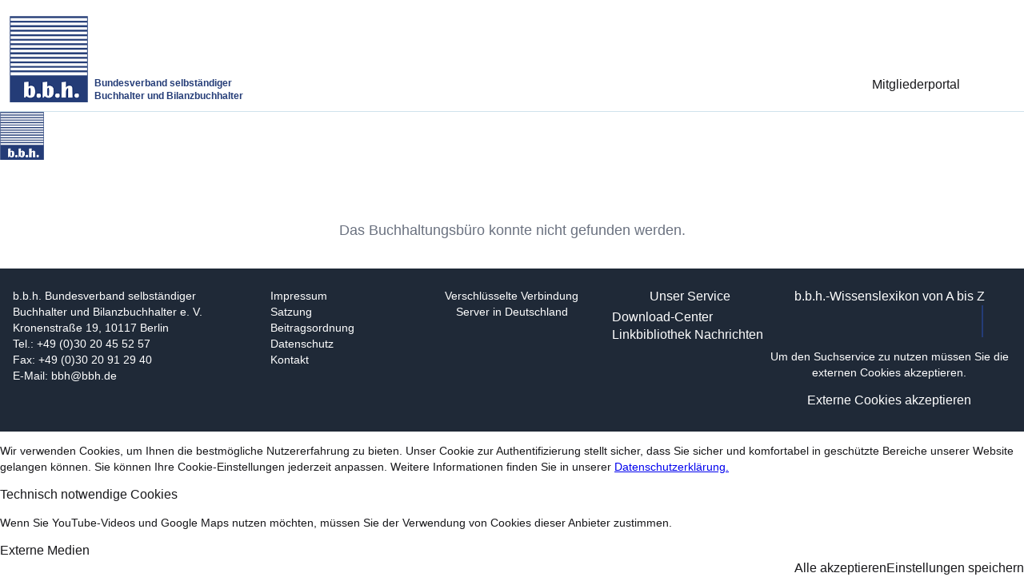

--- FILE ---
content_type: text/html
request_url: https://bbh.de/beratungsstellen/katja-weidig/nachrichten
body_size: 3103
content:
<!DOCTYPE html><html lang="de"> <head slot="head"><meta charset="UTF-8"><meta name="description" content="b.b.h. Bundesverband selbständiger Buchhalter und Bilanzbuchhalter e. V."><meta name="viewport" content="width=device-width initial-scale=1 user-scalable=no"><link rel="icon" type="image/svg+xml" href="/favicon.svg"><link rel="sitemap" href="/sitemap.xml"><meta name="generator" content="Astro v4.16.18"><title>Kein Ergebnis</title><meta name="astro-view-transitions-enabled" content="true"><meta name="astro-view-transitions-fallback" content="animate"><script>
  {
    const root = document.documentElement;
    root.setAttribute('data-is-scrolling-up', 'false');
    root.setAttribute('data-is-bottom', 'false');
    root.setAttribute('data-is-top', 'true');
  }
</script> <script defer data-domain="bbh.de" src="https://tracking.datus-verbund.de/js/script.js"></script><link rel="stylesheet" href="/_astro/beitragsordnung.CgkcjKsh.css"><script type="module" src="/_astro/hoisted.D2yXDw_y.js"></script></head> <body class="flex flex-col bg-white min-h-svh"> <header class="sticky z-50 flex items-center bg-white border-b border-0 border-solid border-primary-light/[.5] print:hidden"> <nav class="sticky top-0 flex items-end justify-between w-full px-3 mx-auto"> <div class="flex w-full my-auto"> <a href="/" class="my-auto header-logo"> <img class="w-auto print:hidden" src="/images/logo.png" alt="Company Logo"> </a> <div class="self-end hidden w-full px-2 text-xs font-semibold select-none text-primary md:block">
Bundesverband selbständiger<br>Buchhalter und Bilanzbuchhalter
</div> </div> <div class="flex-col items-end hidden w-full gap-y-3 xl:flex"> <!-- Social Media --> <div class="flex items-center justify-end w-full gap-3 pr-3" aria-label="Social media links"> <sl-button href="/intern" size="small" class="part-[base]:bg-secondary part-[base]:uppercase">
Mitgliederportal
</sl-button> <a aria-label="Unsere Facebook-Seite" href="https://www.facebook.com/people/BBH-Bundesverband-selbsta%CC%88ndiger-Buchhalter-und-Bilanzbuchhalter/100063923885582" target="_blank" class="flex items-center transition-all duration-1000"> <sl-icon class="size-7" style="color:#0866FF" src="/icons/facebook.svg" label="Unsere Facebook-Seite"></sl-icon> </a><a aria-label="Unser YouTube-Kanal" href="https://www.youtube.com/channel/UCSU3jZEi-5jLcNMFuJAv8uw" target="_blank" class="flex items-center transition-all duration-1000"> <sl-icon class="size-7" style="color:#FF0000" src="/icons/youtube.svg" label="Unser YouTube-Kanal"></sl-icon> </a> </div> <!-- Navigation Links --> <div class="navigation-links hidden items-center w-full gap-3 py-2 justify-evenly"> <sl-button variant="text" size="small" href="/" class="part-[base]:hover:text-accent part-[base]:text-lg"> Mitglied werden </sl-button><sl-button variant="text" size="small" href="/buchhalter-suchen" class="part-[base]:hover:text-accent part-[base]:text-lg"> Buchhaltungsbüro Suchen </sl-button><sl-button variant="text" size="small" href="/wissen-und-tipps" class="part-[base]:hover:text-accent part-[base]:text-lg"> Wissen &amp; Videos </sl-button><sl-button variant="text" size="small" href="/der-b-b-h-bundesverband" class="part-[base]:hover:text-accent part-[base]:text-lg"> Der b.b.h. </sl-button><sl-button variant="text" size="small" href="/kontakt" class="part-[base]:hover:text-accent part-[base]:text-lg"> Kontakt </sl-button> </div> </div> </nav> <!-- Open Toggler --> <sl-icon-button class="absolute right-0 text-5xl drawer-toggle xl:hidden top-3" slot="header-actions" name="list"></sl-icon-button> </header>  <sl-drawer style="--size: 100dvw;" label="Mobiles Menü" class="drawer-mobile part-[body]:py-0"> <img slot="label" class="w-auto print:hidden" src="/images/logo.png" alt="Company Logo" height="60" width="55" style="height:60px;width:55px"> <!-- Navigation Links --> <div class="navigation-links hidden flex-col items-start w-full gap-2 py-2 justify-evenly">  <sl-button class="part-[base]:hover:text-accent part-[base]:uppercase " variant="text" size="medium" href="/"> Mitglied werden </sl-button> <sl-button key="/vorteile-einer-mitgliedschaft/hotline" class="part-[base]:hover:text-accent part-[base]:ml-5 " variant="text" size="small" href="/vorteile-einer-mitgliedschaft/hotline"> Hotline </sl-button><sl-button key="/vorteile-einer-mitgliedschaft/marketing" class="part-[base]:hover:text-accent part-[base]:ml-5 " variant="text" size="small" href="/vorteile-einer-mitgliedschaft/marketing"> Marketing </sl-button><sl-button key="/vorteile-einer-mitgliedschaft/rahmenpartner" class="part-[base]:hover:text-accent part-[base]:ml-5 " variant="text" size="small" href="/vorteile-einer-mitgliedschaft/rahmenpartner"> Rahmenpartner </sl-button><sl-button key="/vorteile-einer-mitgliedschaft/fortbildung" class="part-[base]:hover:text-accent part-[base]:ml-5 " variant="text" size="small" href="/vorteile-einer-mitgliedschaft/fortbildung"> Fortbildung </sl-button><sl-button key="/vorteile-einer-mitgliedschaft/gruendung" class="part-[base]:hover:text-accent part-[base]:ml-5 " variant="text" size="small" href="/vorteile-einer-mitgliedschaft/gruendung"> Buchhaltungsbüro gründen </sl-button> <sl-button class="part-[base]:hover:text-accent part-[base]:uppercase " variant="text" size="medium" href="/buchhalter-suchen"> Buchhaltungsbüro Suchen </sl-button>  <sl-button class="part-[base]:hover:text-accent part-[base]:uppercase " variant="text" size="medium" href="/wissen-und-tipps"> Wissen &amp; Videos </sl-button>  <sl-button class="part-[base]:hover:text-accent part-[base]:uppercase " variant="text" size="medium" href="/der-b-b-h-bundesverband"> Der b.b.h. </sl-button>  <sl-button class="part-[base]:hover:text-accent part-[base]:uppercase " variant="text" size="medium" href="/kontakt"> Kontakt </sl-button>  <sl-divider class="w-full" style="--color: var(--primary)"></sl-divider> <div class="flex flex-col items-center gap-3 mx-auto"> <sl-button href="/intern" size="small" class="part-[base]:bg-secondary part-[base]:uppercase">
Mitgliederportal
</sl-button> </div> </div> </sl-drawer>   <main class="flex-grow p-4"> <div class="flex items-center justify-center w-full h-full mt-8"> <div class="text-center"> <sl-icon class="text-gray-600 text-7xl" name="ban"></sl-icon> <p class="mt-5 text-lg text-gray-500">
Das Buchhaltungsbüro konnte nicht gefunden werden.
</p> </div> </div> </main> <footer class="grid h-full grid-cols-1 px-4 py-4 text-white bg-gray-800 print:hidden lg:grid-cols-5 pb-5"> <!-- Column 1 --> <div class="flex h-full py-2 lg:justify-center"> <div class="flex flex-col gap-1 text-sm"> <span>b.b.h. Bundesverband selbständiger Buchhalter und Bilanzbuchhalter e. V.</span> <span> Kronenstraße 19, 10117 Berlin </span> <span>Tel.: +49 (0)30 20 45 52 57</span> <span>Fax: +49 (0)30 20 91 29 40</span> <span>E-Mail: bbh@bbh.de</span> </div> </div> <!-- Column 1 --> <!-- Column 2 --> <div class="flex h-full py-2 mt-5 lg:mt-0 lg:justify-center"> <nav class="flex flex-col gap-1 text-sm text-white"> <a href="/impressum" class="text-white no-underline hover:text-secondary"> Impressum </a><a href="/satzung" class="text-white no-underline hover:text-secondary"> Satzung </a><a href="/beitragsordnung" class="text-white no-underline hover:text-secondary"> Beitragsordnung </a><a href="/datenschutz" class="text-white no-underline hover:text-secondary"> Datenschutz </a><a href="/kontakt" class="text-white no-underline hover:text-secondary"> Kontakt </a> </nav> </div> <!-- Column 2 --> <!-- Column 3 --> <div class="flex flex-col h-full gap-3 py-2 mt-5 lg:mt-0"> <div class="flex flex-col items-center"> <sl-icon class="gap-1 text-5xl text-secondary-dark" name="key"></sl-icon> <span class="text-sm font-medium text-center transition">Verschlüsselte Verbindung</span> </div> <div class="flex flex-col items-center"> <sl-icon class="gap-1 text-4xl text-secondary-dark" name="geo-alt"></sl-icon> <span class="text-sm font-medium text-center transition">Server in Deutschland</span> </div> </div> <!-- Column 3 --> <!-- Column 4 --> <nav class="flex flex-col gap-y-3 lg:flex-row h-full py-2 mt-5 lg:mt-0 lg:col-span-2 gap-x-5"> <div class="order-2 lg:order-1 flex flex-col items-center"> <span class="mb-1">Unser Service</span> <sl-button-group label="Unser Service" class="part-[base]:flex part-[base]:flex-col part-[base]:gap-1 part-[base]:max-w-32"> <sl-button size="small" href="/download-center" class="part-[base]:hover:text-accent">Download-Center
</sl-button> <sl-button size="small" href="/linkbibliothek" class="part-[base]:hover:text-accent">Linkbibliothek
</sl-button> <sl-button size="small" href="/nachrichten" class="part-[base]:hover:text-accent">Nachrichten
</sl-button> </sl-button-group> </div> <div class="order-1 lg:order-2 flex flex-col gap-y-5 max-w-sm items-center w-full h-full"> <div class="flex flex-col items-center w-full gap-y-1 lexicon-search"> <a href="/wissenslexikon" class="text-white no-underline hover:text-secondary">b.b.h.-Wissenslexikon von A bis Z</a> <div class="inline-flex w-full"> <sl-input placeholder="Suchbegriff eingeben" class="lg:part-[input]:px-1 w-full border-0 border-r-2 border-solid border-primary"></sl-input> <sl-button variant="default" class="size-10 part-[base]:bg-secondary" name="search lexicon"> <sl-icon name="search" slot="prefix" class="text-xl"></sl-icon> </sl-button> </div> </div>  <bbh-search-input> <search-input class="hidden" primary="#243c77" secondary="#f9f2e0" profile-prefix="https://bbh.de/beratungsstellen/" api-url="https://geo.datus-verbund.de/api"> <div slot="footer" class="pt-2">
*Buchen lfd. Geschäftsvorfälle
</div> </search-input> <div id="cookie-note" class="flex flex-col items-center"> <p class="py-0 text-center text-xs lg:text-sm">
Um den Suchservice zu nutzen müssen Sie die externen Cookies akzeptieren.
</p> <sl-button id="cookie-settings" variant="primary" size="small">Externe Cookies akzeptieren</sl-button> </div> </bbh-search-input>   </div> </nav> <!-- Column 4 --> </footer> <button class="scroll-top bg-primary border-0 fixed bottom-5 right-5 flex items-center justify-center w-12 h-12 rounded-full cursor-pointer ease-out"> <sl-icon name="arrow-up-short" class="text-3xl text-white font-extrabold" label="Scroll to top"></sl-icon> </button>   <cookie-dialog data-astro-cid-s6bxxtv7> <sl-dialog label="Cookie-Einstellungen" class="part-[header]:select-none" data-astro-cid-s6bxxtv7> <p class="py-0 text-sm" data-astro-cid-s6bxxtv7>
Wir verwenden Cookies, um Ihnen die bestmögliche Nutzererfahrung zu
      bieten. Unser Cookie zur Authentifizierung stellt sicher, dass Sie sicher
      und komfortabel in geschützte Bereiche unserer Website gelangen können.
      Sie können Ihre Cookie-Einstellungen jederzeit anpassen. Weitere
      Informationen finden Sie in unserer <a href="/datenschutz" data-astro-cid-s6bxxtv7>Datenschutzerklärung.</a> </p> <sl-switch id="essential" checked disabled data-astro-cid-s6bxxtv7>Technisch notwendige Cookies</sl-switch> <p class="py-0 text-sm" data-astro-cid-s6bxxtv7>
Wenn Sie YouTube-Videos und Google Maps nutzen möchten, müssen Sie der
      Verwendung von Cookies dieser Anbieter zustimmen.
</p> <sl-switch id="external" checked data-astro-cid-s6bxxtv7>Externe Medien</sl-switch> <div slot="footer" class="flex items-center justify-end gap-3" data-astro-cid-s6bxxtv7> <sl-button id="accept-all" variant="primary" size="small" data-astro-cid-s6bxxtv7>Alle akzeptieren</sl-button> <sl-button id="save-settings" variant="primary" size="small" data-astro-cid-s6bxxtv7>Einstellungen speichern</sl-button> </div> </sl-dialog> </cookie-dialog>   </body></html>

--- FILE ---
content_type: application/javascript; charset=UTF-8
request_url: https://bbh.de/_astro/hoisted.D2yXDw_y.js
body_size: -15
content:
import"https://cdn.datus-verbund.de/scripts/search-elements/search-profile.js";import"./LogoutButton.astro_astro_type_script_index_0_lang.BudBYBxa.js";import"https://cdn.datus-verbund.de/scripts/search-elements/search-input.js";


--- FILE ---
content_type: application/javascript; charset=UTF-8
request_url: https://bbh.de/_astro/LogoutButton.astro_astro_type_script_index_0_lang.BudBYBxa.js
body_size: 99170
content:
var Ws=Object.defineProperty,Nr=Object.defineProperties,Ur=Object.getOwnPropertyDescriptor,qr=Object.getOwnPropertyDescriptors,Go=Object.getOwnPropertySymbols,Wr=Object.prototype.hasOwnProperty,jr=Object.prototype.propertyIsEnumerable,Zi=(t,e)=>(e=Symbol[t])?e:Symbol.for("Symbol."+t),Ao=t=>{throw TypeError(t)},Qo=(t,e,i)=>e in t?Ws(t,e,{enumerable:!0,configurable:!0,writable:!0,value:i}):t[e]=i,Zt=(t,e)=>{for(var i in e||(e={}))Wr.call(e,i)&&Qo(t,i,e[i]);if(Go)for(var i of Go(e))jr.call(e,i)&&Qo(t,i,e[i]);return t},li=(t,e)=>Nr(t,qr(e)),r=(t,e,i,o)=>{for(var s=o>1?void 0:o?Ur(e,i):e,a=t.length-1,n;a>=0;a--)(n=t[a])&&(s=(o?n(e,i,s):n(s))||s);return o&&s&&Ws(e,i,s),s},js=(t,e,i)=>e.has(t)||Ao("Cannot "+i),Yr=(t,e,i)=>(js(t,e,"read from private field"),e.get(t)),Kr=(t,e,i)=>e.has(t)?Ao("Cannot add the same private member more than once"):e instanceof WeakSet?e.add(t):e.set(t,i),Xr=(t,e,i,o)=>(js(t,e,"write to private field"),e.set(t,i),i),Gr=function(t,e){this[0]=t,this[1]=e},Qr=t=>{var e=t[Zi("asyncIterator")],i=!1,o,s={};return e==null?(e=t[Zi("iterator")](),o=a=>s[a]=n=>e[a](n)):(e=e.call(t),o=a=>s[a]=n=>{if(i){if(i=!1,a==="throw")throw n;return n}return i=!0,{done:!1,value:new Gr(new Promise(d=>{var c=e[a](n);c instanceof Object||Ao("Object expected"),d(c)}),1)}}),s[Zi("iterator")]=()=>s,o("next"),"throw"in e?o("throw"):s.throw=a=>{throw a},"return"in e&&o("return"),s},Be=new WeakMap,Ve=new WeakMap,He=new WeakMap,Ji=new WeakSet,yi=new WeakMap,Jt=class{constructor(t,e){this.handleFormData=i=>{const o=this.options.disabled(this.host),s=this.options.name(this.host),a=this.options.value(this.host),n=this.host.tagName.toLowerCase()==="sl-button";this.host.isConnected&&!o&&!n&&typeof s=="string"&&s.length>0&&typeof a<"u"&&(Array.isArray(a)?a.forEach(d=>{i.formData.append(s,d.toString())}):i.formData.append(s,a.toString()))},this.handleFormSubmit=i=>{var o;const s=this.options.disabled(this.host),a=this.options.reportValidity;this.form&&!this.form.noValidate&&((o=Be.get(this.form))==null||o.forEach(n=>{this.setUserInteracted(n,!0)})),this.form&&!this.form.noValidate&&!s&&!a(this.host)&&(i.preventDefault(),i.stopImmediatePropagation())},this.handleFormReset=()=>{this.options.setValue(this.host,this.options.defaultValue(this.host)),this.setUserInteracted(this.host,!1),yi.set(this.host,[])},this.handleInteraction=i=>{const o=yi.get(this.host);o.includes(i.type)||o.push(i.type),o.length===this.options.assumeInteractionOn.length&&this.setUserInteracted(this.host,!0)},this.checkFormValidity=()=>{if(this.form&&!this.form.noValidate){const i=this.form.querySelectorAll("*");for(const o of i)if(typeof o.checkValidity=="function"&&!o.checkValidity())return!1}return!0},this.reportFormValidity=()=>{if(this.form&&!this.form.noValidate){const i=this.form.querySelectorAll("*");for(const o of i)if(typeof o.reportValidity=="function"&&!o.reportValidity())return!1}return!0},(this.host=t).addController(this),this.options=Zt({form:i=>{const o=i.form;if(o){const a=i.getRootNode().querySelector(`#${o}`);if(a)return a}return i.closest("form")},name:i=>i.name,value:i=>i.value,defaultValue:i=>i.defaultValue,disabled:i=>{var o;return(o=i.disabled)!=null?o:!1},reportValidity:i=>typeof i.reportValidity=="function"?i.reportValidity():!0,checkValidity:i=>typeof i.checkValidity=="function"?i.checkValidity():!0,setValue:(i,o)=>i.value=o,assumeInteractionOn:["sl-input"]},e)}hostConnected(){const t=this.options.form(this.host);t&&this.attachForm(t),yi.set(this.host,[]),this.options.assumeInteractionOn.forEach(e=>{this.host.addEventListener(e,this.handleInteraction)})}hostDisconnected(){this.detachForm(),yi.delete(this.host),this.options.assumeInteractionOn.forEach(t=>{this.host.removeEventListener(t,this.handleInteraction)})}hostUpdated(){const t=this.options.form(this.host);t||this.detachForm(),t&&this.form!==t&&(this.detachForm(),this.attachForm(t)),this.host.hasUpdated&&this.setValidity(this.host.validity.valid)}attachForm(t){t?(this.form=t,Be.has(this.form)?Be.get(this.form).add(this.host):Be.set(this.form,new Set([this.host])),this.form.addEventListener("formdata",this.handleFormData),this.form.addEventListener("submit",this.handleFormSubmit),this.form.addEventListener("reset",this.handleFormReset),Ve.has(this.form)||(Ve.set(this.form,this.form.reportValidity),this.form.reportValidity=()=>this.reportFormValidity()),He.has(this.form)||(He.set(this.form,this.form.checkValidity),this.form.checkValidity=()=>this.checkFormValidity())):this.form=void 0}detachForm(){if(!this.form)return;const t=Be.get(this.form);t&&(t.delete(this.host),t.size<=0&&(this.form.removeEventListener("formdata",this.handleFormData),this.form.removeEventListener("submit",this.handleFormSubmit),this.form.removeEventListener("reset",this.handleFormReset),Ve.has(this.form)&&(this.form.reportValidity=Ve.get(this.form),Ve.delete(this.form)),He.has(this.form)&&(this.form.checkValidity=He.get(this.form),He.delete(this.form)),this.form=void 0))}setUserInteracted(t,e){e?Ji.add(t):Ji.delete(t),t.requestUpdate()}doAction(t,e){if(this.form){const i=document.createElement("button");i.type=t,i.style.position="absolute",i.style.width="0",i.style.height="0",i.style.clipPath="inset(50%)",i.style.overflow="hidden",i.style.whiteSpace="nowrap",e&&(i.name=e.name,i.value=e.value,["formaction","formenctype","formmethod","formnovalidate","formtarget"].forEach(o=>{e.hasAttribute(o)&&i.setAttribute(o,e.getAttribute(o))})),this.form.append(i),i.click(),i.remove()}}getForm(){var t;return(t=this.form)!=null?t:null}reset(t){this.doAction("reset",t)}submit(t){this.doAction("submit",t)}setValidity(t){const e=this.host,i=!!Ji.has(e),o=!!e.required;e.toggleAttribute("data-required",o),e.toggleAttribute("data-optional",!o),e.toggleAttribute("data-invalid",!t),e.toggleAttribute("data-valid",t),e.toggleAttribute("data-user-invalid",!t&&i),e.toggleAttribute("data-user-valid",t&&i)}updateValidity(){const t=this.host;this.setValidity(t.validity.valid)}emitInvalidEvent(t){const e=new CustomEvent("sl-invalid",{bubbles:!1,composed:!1,cancelable:!0,detail:{}});t||e.preventDefault(),this.host.dispatchEvent(e)||t?.preventDefault()}},Hi=Object.freeze({badInput:!1,customError:!1,patternMismatch:!1,rangeOverflow:!1,rangeUnderflow:!1,stepMismatch:!1,tooLong:!1,tooShort:!1,typeMismatch:!1,valid:!0,valueMissing:!1}),Zr=Object.freeze(li(Zt({},Hi),{valid:!1,valueMissing:!0})),Jr=Object.freeze(li(Zt({},Hi),{valid:!1,customError:!0}));/**
 * @license
 * Copyright 2019 Google LLC
 * SPDX-License-Identifier: BSD-3-Clause
 */const Si=globalThis,zo=Si.ShadowRoot&&(Si.ShadyCSS===void 0||Si.ShadyCSS.nativeShadow)&&"adoptedStyleSheets"in Document.prototype&&"replace"in CSSStyleSheet.prototype,Eo=Symbol(),Zo=new WeakMap;let Ys=class{constructor(e,i,o){if(this._$cssResult$=!0,o!==Eo)throw Error("CSSResult is not constructable. Use `unsafeCSS` or `css` instead.");this.cssText=e,this.t=i}get styleSheet(){let e=this.o;const i=this.t;if(zo&&e===void 0){const o=i!==void 0&&i.length===1;o&&(e=Zo.get(i)),e===void 0&&((this.o=e=new CSSStyleSheet).replaceSync(this.cssText),o&&Zo.set(i,e))}return e}toString(){return this.cssText}};const ta=t=>new Ys(typeof t=="string"?t:t+"",void 0,Eo),L=(t,...e)=>{const i=t.length===1?t[0]:e.reduce((o,s,a)=>o+(n=>{if(n._$cssResult$===!0)return n.cssText;if(typeof n=="number")return n;throw Error("Value passed to 'css' function must be a 'css' function result: "+n+". Use 'unsafeCSS' to pass non-literal values, but take care to ensure page security.")})(s)+t[a+1],t[0]);return new Ys(i,t,Eo)},ea=(t,e)=>{if(zo)t.adoptedStyleSheets=e.map(i=>i instanceof CSSStyleSheet?i:i.styleSheet);else for(const i of e){const o=document.createElement("style"),s=Si.litNonce;s!==void 0&&o.setAttribute("nonce",s),o.textContent=i.cssText,t.appendChild(o)}},Jo=zo?t=>t:t=>t instanceof CSSStyleSheet?(e=>{let i="";for(const o of e.cssRules)i+=o.cssText;return ta(i)})(t):t;/**
 * @license
 * Copyright 2017 Google LLC
 * SPDX-License-Identifier: BSD-3-Clause
 */const{is:ia,defineProperty:oa,getOwnPropertyDescriptor:sa,getOwnPropertyNames:ra,getOwnPropertySymbols:aa,getPrototypeOf:na}=Object,Ni=globalThis,ts=Ni.trustedTypes,la=ts?ts.emptyScript:"",ca=Ni.reactiveElementPolyfillSupport,Ye=(t,e)=>t,Ee={toAttribute(t,e){switch(e){case Boolean:t=t?la:null;break;case Object:case Array:t=t==null?t:JSON.stringify(t)}return t},fromAttribute(t,e){let i=t;switch(e){case Boolean:i=t!==null;break;case Number:i=t===null?null:Number(t);break;case Object:case Array:try{i=JSON.parse(t)}catch{i=null}}return i}},To=(t,e)=>!ia(t,e),es={attribute:!0,type:String,converter:Ee,reflect:!1,hasChanged:To};Symbol.metadata??=Symbol("metadata"),Ni.litPropertyMetadata??=new WeakMap;class $e extends HTMLElement{static addInitializer(e){this._$Ei(),(this.l??=[]).push(e)}static get observedAttributes(){return this.finalize(),this._$Eh&&[...this._$Eh.keys()]}static createProperty(e,i=es){if(i.state&&(i.attribute=!1),this._$Ei(),this.elementProperties.set(e,i),!i.noAccessor){const o=Symbol(),s=this.getPropertyDescriptor(e,o,i);s!==void 0&&oa(this.prototype,e,s)}}static getPropertyDescriptor(e,i,o){const{get:s,set:a}=sa(this.prototype,e)??{get(){return this[i]},set(n){this[i]=n}};return{get(){return s?.call(this)},set(n){const d=s?.call(this);a.call(this,n),this.requestUpdate(e,d,o)},configurable:!0,enumerable:!0}}static getPropertyOptions(e){return this.elementProperties.get(e)??es}static _$Ei(){if(this.hasOwnProperty(Ye("elementProperties")))return;const e=na(this);e.finalize(),e.l!==void 0&&(this.l=[...e.l]),this.elementProperties=new Map(e.elementProperties)}static finalize(){if(this.hasOwnProperty(Ye("finalized")))return;if(this.finalized=!0,this._$Ei(),this.hasOwnProperty(Ye("properties"))){const i=this.properties,o=[...ra(i),...aa(i)];for(const s of o)this.createProperty(s,i[s])}const e=this[Symbol.metadata];if(e!==null){const i=litPropertyMetadata.get(e);if(i!==void 0)for(const[o,s]of i)this.elementProperties.set(o,s)}this._$Eh=new Map;for(const[i,o]of this.elementProperties){const s=this._$Eu(i,o);s!==void 0&&this._$Eh.set(s,i)}this.elementStyles=this.finalizeStyles(this.styles)}static finalizeStyles(e){const i=[];if(Array.isArray(e)){const o=new Set(e.flat(1/0).reverse());for(const s of o)i.unshift(Jo(s))}else e!==void 0&&i.push(Jo(e));return i}static _$Eu(e,i){const o=i.attribute;return o===!1?void 0:typeof o=="string"?o:typeof e=="string"?e.toLowerCase():void 0}constructor(){super(),this._$Ep=void 0,this.isUpdatePending=!1,this.hasUpdated=!1,this._$Em=null,this._$Ev()}_$Ev(){this._$ES=new Promise(e=>this.enableUpdating=e),this._$AL=new Map,this._$E_(),this.requestUpdate(),this.constructor.l?.forEach(e=>e(this))}addController(e){(this._$EO??=new Set).add(e),this.renderRoot!==void 0&&this.isConnected&&e.hostConnected?.()}removeController(e){this._$EO?.delete(e)}_$E_(){const e=new Map,i=this.constructor.elementProperties;for(const o of i.keys())this.hasOwnProperty(o)&&(e.set(o,this[o]),delete this[o]);e.size>0&&(this._$Ep=e)}createRenderRoot(){const e=this.shadowRoot??this.attachShadow(this.constructor.shadowRootOptions);return ea(e,this.constructor.elementStyles),e}connectedCallback(){this.renderRoot??=this.createRenderRoot(),this.enableUpdating(!0),this._$EO?.forEach(e=>e.hostConnected?.())}enableUpdating(e){}disconnectedCallback(){this._$EO?.forEach(e=>e.hostDisconnected?.())}attributeChangedCallback(e,i,o){this._$AK(e,o)}_$EC(e,i){const o=this.constructor.elementProperties.get(e),s=this.constructor._$Eu(e,o);if(s!==void 0&&o.reflect===!0){const a=(o.converter?.toAttribute!==void 0?o.converter:Ee).toAttribute(i,o.type);this._$Em=e,a==null?this.removeAttribute(s):this.setAttribute(s,a),this._$Em=null}}_$AK(e,i){const o=this.constructor,s=o._$Eh.get(e);if(s!==void 0&&this._$Em!==s){const a=o.getPropertyOptions(s),n=typeof a.converter=="function"?{fromAttribute:a.converter}:a.converter?.fromAttribute!==void 0?a.converter:Ee;this._$Em=s,this[s]=n.fromAttribute(i,a.type),this._$Em=null}}requestUpdate(e,i,o){if(e!==void 0){if(o??=this.constructor.getPropertyOptions(e),!(o.hasChanged??To)(this[e],i))return;this.P(e,i,o)}this.isUpdatePending===!1&&(this._$ES=this._$ET())}P(e,i,o){this._$AL.has(e)||this._$AL.set(e,i),o.reflect===!0&&this._$Em!==e&&(this._$Ej??=new Set).add(e)}async _$ET(){this.isUpdatePending=!0;try{await this._$ES}catch(i){Promise.reject(i)}const e=this.scheduleUpdate();return e!=null&&await e,!this.isUpdatePending}scheduleUpdate(){return this.performUpdate()}performUpdate(){if(!this.isUpdatePending)return;if(!this.hasUpdated){if(this.renderRoot??=this.createRenderRoot(),this._$Ep){for(const[s,a]of this._$Ep)this[s]=a;this._$Ep=void 0}const o=this.constructor.elementProperties;if(o.size>0)for(const[s,a]of o)a.wrapped!==!0||this._$AL.has(s)||this[s]===void 0||this.P(s,this[s],a)}let e=!1;const i=this._$AL;try{e=this.shouldUpdate(i),e?(this.willUpdate(i),this._$EO?.forEach(o=>o.hostUpdate?.()),this.update(i)):this._$EU()}catch(o){throw e=!1,this._$EU(),o}e&&this._$AE(i)}willUpdate(e){}_$AE(e){this._$EO?.forEach(i=>i.hostUpdated?.()),this.hasUpdated||(this.hasUpdated=!0,this.firstUpdated(e)),this.updated(e)}_$EU(){this._$AL=new Map,this.isUpdatePending=!1}get updateComplete(){return this.getUpdateComplete()}getUpdateComplete(){return this._$ES}shouldUpdate(e){return!0}update(e){this._$Ej&&=this._$Ej.forEach(i=>this._$EC(i,this[i])),this._$EU()}updated(e){}firstUpdated(e){}}$e.elementStyles=[],$e.shadowRootOptions={mode:"open"},$e[Ye("elementProperties")]=new Map,$e[Ye("finalized")]=new Map,ca?.({ReactiveElement:$e}),(Ni.reactiveElementVersions??=[]).push("2.0.4");/**
 * @license
 * Copyright 2017 Google LLC
 * SPDX-License-Identifier: BSD-3-Clause
 */const Lo=globalThis,Ti=Lo.trustedTypes,is=Ti?Ti.createPolicy("lit-html",{createHTML:t=>t}):void 0,Ks="$lit$",ie=`lit$${Math.random().toFixed(9).slice(2)}$`,Xs="?"+ie,da=`<${Xs}>`,ge=document,ii=()=>ge.createComment(""),oi=t=>t===null||typeof t!="object"&&typeof t!="function",Io=Array.isArray,ha=t=>Io(t)||typeof t?.[Symbol.iterator]=="function",to=`[ 	
\f\r]`,Ne=/<(?:(!--|\/[^a-zA-Z])|(\/?[a-zA-Z][^>\s]*)|(\/?$))/g,os=/-->/g,ss=/>/g,ce=RegExp(`>|${to}(?:([^\\s"'>=/]+)(${to}*=${to}*(?:[^ 	
\f\r"'\`<>=]|("|')|))|$)`,"g"),rs=/'/g,as=/"/g,Gs=/^(?:script|style|textarea|title)$/i,ua=t=>(e,...i)=>({_$litType$:t,strings:e,values:i}),w=ua(1),kt=Symbol.for("lit-noChange"),Y=Symbol.for("lit-nothing"),ns=new WeakMap,pe=ge.createTreeWalker(ge,129);function Qs(t,e){if(!Io(t)||!t.hasOwnProperty("raw"))throw Error("invalid template strings array");return is!==void 0?is.createHTML(e):e}const pa=(t,e)=>{const i=t.length-1,o=[];let s,a=e===2?"<svg>":e===3?"<math>":"",n=Ne;for(let d=0;d<i;d++){const c=t[d];let u,f,h=-1,p=0;for(;p<c.length&&(n.lastIndex=p,f=n.exec(c),f!==null);)p=n.lastIndex,n===Ne?f[1]==="!--"?n=os:f[1]!==void 0?n=ss:f[2]!==void 0?(Gs.test(f[2])&&(s=RegExp("</"+f[2],"g")),n=ce):f[3]!==void 0&&(n=ce):n===ce?f[0]===">"?(n=s??Ne,h=-1):f[1]===void 0?h=-2:(h=n.lastIndex-f[2].length,u=f[1],n=f[3]===void 0?ce:f[3]==='"'?as:rs):n===as||n===rs?n=ce:n===os||n===ss?n=Ne:(n=ce,s=void 0);const m=n===ce&&t[d+1].startsWith("/>")?" ":"";a+=n===Ne?c+da:h>=0?(o.push(u),c.slice(0,h)+Ks+c.slice(h)+ie+m):c+ie+(h===-2?d:m)}return[Qs(t,a+(t[i]||"<?>")+(e===2?"</svg>":e===3?"</math>":"")),o]};class si{constructor({strings:e,_$litType$:i},o){let s;this.parts=[];let a=0,n=0;const d=e.length-1,c=this.parts,[u,f]=pa(e,i);if(this.el=si.createElement(u,o),pe.currentNode=this.el.content,i===2||i===3){const h=this.el.content.firstChild;h.replaceWith(...h.childNodes)}for(;(s=pe.nextNode())!==null&&c.length<d;){if(s.nodeType===1){if(s.hasAttributes())for(const h of s.getAttributeNames())if(h.endsWith(Ks)){const p=f[n++],m=s.getAttribute(h).split(ie),g=/([.?@])?(.*)/.exec(p);c.push({type:1,index:a,name:g[2],strings:m,ctor:g[1]==="."?ma:g[1]==="?"?ga:g[1]==="@"?ba:Ui}),s.removeAttribute(h)}else h.startsWith(ie)&&(c.push({type:6,index:a}),s.removeAttribute(h));if(Gs.test(s.tagName)){const h=s.textContent.split(ie),p=h.length-1;if(p>0){s.textContent=Ti?Ti.emptyScript:"";for(let m=0;m<p;m++)s.append(h[m],ii()),pe.nextNode(),c.push({type:2,index:++a});s.append(h[p],ii())}}}else if(s.nodeType===8)if(s.data===Xs)c.push({type:2,index:a});else{let h=-1;for(;(h=s.data.indexOf(ie,h+1))!==-1;)c.push({type:7,index:a}),h+=ie.length-1}a++}}static createElement(e,i){const o=ge.createElement("template");return o.innerHTML=e,o}}function Te(t,e,i=t,o){if(e===kt)return e;let s=o!==void 0?i._$Co?.[o]:i._$Cl;const a=oi(e)?void 0:e._$litDirective$;return s?.constructor!==a&&(s?._$AO?.(!1),a===void 0?s=void 0:(s=new a(t),s._$AT(t,i,o)),o!==void 0?(i._$Co??=[])[o]=s:i._$Cl=s),s!==void 0&&(e=Te(t,s._$AS(t,e.values),s,o)),e}class fa{constructor(e,i){this._$AV=[],this._$AN=void 0,this._$AD=e,this._$AM=i}get parentNode(){return this._$AM.parentNode}get _$AU(){return this._$AM._$AU}u(e){const{el:{content:i},parts:o}=this._$AD,s=(e?.creationScope??ge).importNode(i,!0);pe.currentNode=s;let a=pe.nextNode(),n=0,d=0,c=o[0];for(;c!==void 0;){if(n===c.index){let u;c.type===2?u=new ci(a,a.nextSibling,this,e):c.type===1?u=new c.ctor(a,c.name,c.strings,this,e):c.type===6&&(u=new va(a,this,e)),this._$AV.push(u),c=o[++d]}n!==c?.index&&(a=pe.nextNode(),n++)}return pe.currentNode=ge,s}p(e){let i=0;for(const o of this._$AV)o!==void 0&&(o.strings!==void 0?(o._$AI(e,o,i),i+=o.strings.length-2):o._$AI(e[i])),i++}}class ci{get _$AU(){return this._$AM?._$AU??this._$Cv}constructor(e,i,o,s){this.type=2,this._$AH=Y,this._$AN=void 0,this._$AA=e,this._$AB=i,this._$AM=o,this.options=s,this._$Cv=s?.isConnected??!0}get parentNode(){let e=this._$AA.parentNode;const i=this._$AM;return i!==void 0&&e?.nodeType===11&&(e=i.parentNode),e}get startNode(){return this._$AA}get endNode(){return this._$AB}_$AI(e,i=this){e=Te(this,e,i),oi(e)?e===Y||e==null||e===""?(this._$AH!==Y&&this._$AR(),this._$AH=Y):e!==this._$AH&&e!==kt&&this._(e):e._$litType$!==void 0?this.$(e):e.nodeType!==void 0?this.T(e):ha(e)?this.k(e):this._(e)}O(e){return this._$AA.parentNode.insertBefore(e,this._$AB)}T(e){this._$AH!==e&&(this._$AR(),this._$AH=this.O(e))}_(e){this._$AH!==Y&&oi(this._$AH)?this._$AA.nextSibling.data=e:this.T(ge.createTextNode(e)),this._$AH=e}$(e){const{values:i,_$litType$:o}=e,s=typeof o=="number"?this._$AC(e):(o.el===void 0&&(o.el=si.createElement(Qs(o.h,o.h[0]),this.options)),o);if(this._$AH?._$AD===s)this._$AH.p(i);else{const a=new fa(s,this),n=a.u(this.options);a.p(i),this.T(n),this._$AH=a}}_$AC(e){let i=ns.get(e.strings);return i===void 0&&ns.set(e.strings,i=new si(e)),i}k(e){Io(this._$AH)||(this._$AH=[],this._$AR());const i=this._$AH;let o,s=0;for(const a of e)s===i.length?i.push(o=new ci(this.O(ii()),this.O(ii()),this,this.options)):o=i[s],o._$AI(a),s++;s<i.length&&(this._$AR(o&&o._$AB.nextSibling,s),i.length=s)}_$AR(e=this._$AA.nextSibling,i){for(this._$AP?.(!1,!0,i);e&&e!==this._$AB;){const o=e.nextSibling;e.remove(),e=o}}setConnected(e){this._$AM===void 0&&(this._$Cv=e,this._$AP?.(e))}}class Ui{get tagName(){return this.element.tagName}get _$AU(){return this._$AM._$AU}constructor(e,i,o,s,a){this.type=1,this._$AH=Y,this._$AN=void 0,this.element=e,this.name=i,this._$AM=s,this.options=a,o.length>2||o[0]!==""||o[1]!==""?(this._$AH=Array(o.length-1).fill(new String),this.strings=o):this._$AH=Y}_$AI(e,i=this,o,s){const a=this.strings;let n=!1;if(a===void 0)e=Te(this,e,i,0),n=!oi(e)||e!==this._$AH&&e!==kt,n&&(this._$AH=e);else{const d=e;let c,u;for(e=a[0],c=0;c<a.length-1;c++)u=Te(this,d[o+c],i,c),u===kt&&(u=this._$AH[c]),n||=!oi(u)||u!==this._$AH[c],u===Y?e=Y:e!==Y&&(e+=(u??"")+a[c+1]),this._$AH[c]=u}n&&!s&&this.j(e)}j(e){e===Y?this.element.removeAttribute(this.name):this.element.setAttribute(this.name,e??"")}}let ma=class extends Ui{constructor(){super(...arguments),this.type=3}j(e){this.element[this.name]=e===Y?void 0:e}};class ga extends Ui{constructor(){super(...arguments),this.type=4}j(e){this.element.toggleAttribute(this.name,!!e&&e!==Y)}}class ba extends Ui{constructor(e,i,o,s,a){super(e,i,o,s,a),this.type=5}_$AI(e,i=this){if((e=Te(this,e,i,0)??Y)===kt)return;const o=this._$AH,s=e===Y&&o!==Y||e.capture!==o.capture||e.once!==o.once||e.passive!==o.passive,a=e!==Y&&(o===Y||s);s&&this.element.removeEventListener(this.name,this,o),a&&this.element.addEventListener(this.name,this,e),this._$AH=e}handleEvent(e){typeof this._$AH=="function"?this._$AH.call(this.options?.host??this.element,e):this._$AH.handleEvent(e)}}class va{constructor(e,i,o){this.element=e,this.type=6,this._$AN=void 0,this._$AM=i,this.options=o}get _$AU(){return this._$AM._$AU}_$AI(e){Te(this,e)}}const ya=Lo.litHtmlPolyfillSupport;ya?.(si,ci),(Lo.litHtmlVersions??=[]).push("3.2.1");const wa=(t,e,i)=>{const o=i?.renderBefore??e;let s=o._$litPart$;if(s===void 0){const a=i?.renderBefore??null;o._$litPart$=s=new ci(e.insertBefore(ii(),a),a,void 0,i??{})}return s._$AI(t),s};/**
 * @license
 * Copyright 2017 Google LLC
 * SPDX-License-Identifier: BSD-3-Clause
 */let Ke=class extends $e{constructor(){super(...arguments),this.renderOptions={host:this},this._$Do=void 0}createRenderRoot(){const e=super.createRenderRoot();return this.renderOptions.renderBefore??=e.firstChild,e}update(e){const i=this.render();this.hasUpdated||(this.renderOptions.isConnected=this.isConnected),super.update(e),this._$Do=wa(i,this.renderRoot,this.renderOptions)}connectedCallback(){super.connectedCallback(),this._$Do?.setConnected(!0)}disconnectedCallback(){super.disconnectedCallback(),this._$Do?.setConnected(!1)}render(){return kt}};Ke._$litElement$=!0,Ke.finalized=!0,globalThis.litElementHydrateSupport?.({LitElement:Ke});const _a=globalThis.litElementPolyfillSupport;_a?.({LitElement:Ke});(globalThis.litElementVersions??=[]).push("4.1.1");var xa=L`
  :host {
    display: block;
    outline: 0;
    z-index: 0;
  }

  :host(:focus) {
    outline: none;
  }

  slot:not([name])::slotted(sl-icon) {
    margin-inline-end: var(--sl-spacing-x-small);
  }

  .tree-item {
    position: relative;
    display: flex;
    align-items: stretch;
    flex-direction: column;
    color: var(--sl-color-neutral-700);
    cursor: pointer;
    user-select: none;
    -webkit-user-select: none;
  }

  .tree-item__checkbox {
    pointer-events: none;
  }

  .tree-item__expand-button,
  .tree-item__checkbox,
  .tree-item__label {
    font-family: var(--sl-font-sans);
    font-size: var(--sl-font-size-medium);
    font-weight: var(--sl-font-weight-normal);
    line-height: var(--sl-line-height-dense);
    letter-spacing: var(--sl-letter-spacing-normal);
  }

  .tree-item__checkbox::part(base) {
    display: flex;
    align-items: center;
  }

  .tree-item__indentation {
    display: block;
    width: 1em;
    flex-shrink: 0;
  }

  .tree-item__expand-button {
    display: flex;
    align-items: center;
    justify-content: center;
    box-sizing: content-box;
    color: var(--sl-color-neutral-500);
    padding: var(--sl-spacing-x-small);
    width: 1rem;
    height: 1rem;
    flex-shrink: 0;
    cursor: pointer;
  }

  .tree-item__expand-button {
    transition: var(--sl-transition-medium) rotate ease;
  }

  .tree-item--expanded .tree-item__expand-button {
    rotate: 90deg;
  }

  .tree-item--expanded.tree-item--rtl .tree-item__expand-button {
    rotate: -90deg;
  }

  .tree-item--expanded slot[name='expand-icon'],
  .tree-item:not(.tree-item--expanded) slot[name='collapse-icon'] {
    display: none;
  }

  .tree-item:not(.tree-item--has-expand-button) .tree-item__expand-icon-slot {
    display: none;
  }

  .tree-item__expand-button--visible {
    cursor: pointer;
  }

  .tree-item__item {
    display: flex;
    align-items: center;
    border-inline-start: solid 3px transparent;
  }

  .tree-item--disabled .tree-item__item {
    opacity: 0.5;
    outline: none;
    cursor: not-allowed;
  }

  :host(:focus-visible) .tree-item__item {
    outline: var(--sl-focus-ring);
    outline-offset: var(--sl-focus-ring-offset);
    z-index: 2;
  }

  :host(:not([aria-disabled='true'])) .tree-item--selected .tree-item__item {
    background-color: var(--sl-color-neutral-100);
    border-inline-start-color: var(--sl-color-primary-600);
  }

  :host(:not([aria-disabled='true'])) .tree-item__expand-button {
    color: var(--sl-color-neutral-600);
  }

  .tree-item__label {
    display: flex;
    align-items: center;
    transition: var(--sl-transition-fast) color;
  }

  .tree-item__children {
    display: block;
    font-size: calc(1em + var(--indent-size, var(--sl-spacing-medium)));
  }

  /* Indentation lines */
  .tree-item__children {
    position: relative;
  }

  .tree-item__children::before {
    content: '';
    position: absolute;
    top: var(--indent-guide-offset);
    bottom: var(--indent-guide-offset);
    left: calc(1em - (var(--indent-guide-width) / 2) - 1px);
    border-inline-end: var(--indent-guide-width) var(--indent-guide-style) var(--indent-guide-color);
    z-index: 1;
  }

  .tree-item--rtl .tree-item__children::before {
    left: auto;
    right: 1em;
  }

  @media (forced-colors: active) {
    :host(:not([aria-disabled='true'])) .tree-item--selected .tree-item__item {
      outline: dashed 1px SelectedItem;
    }
  }
`,ka=L`
  :host {
    display: inline-block;
  }

  .checkbox {
    position: relative;
    display: inline-flex;
    align-items: flex-start;
    font-family: var(--sl-input-font-family);
    font-weight: var(--sl-input-font-weight);
    color: var(--sl-input-label-color);
    vertical-align: middle;
    cursor: pointer;
  }

  .checkbox--small {
    --toggle-size: var(--sl-toggle-size-small);
    font-size: var(--sl-input-font-size-small);
  }

  .checkbox--medium {
    --toggle-size: var(--sl-toggle-size-medium);
    font-size: var(--sl-input-font-size-medium);
  }

  .checkbox--large {
    --toggle-size: var(--sl-toggle-size-large);
    font-size: var(--sl-input-font-size-large);
  }

  .checkbox__control {
    flex: 0 0 auto;
    position: relative;
    display: inline-flex;
    align-items: center;
    justify-content: center;
    width: var(--toggle-size);
    height: var(--toggle-size);
    border: solid var(--sl-input-border-width) var(--sl-input-border-color);
    border-radius: 2px;
    background-color: var(--sl-input-background-color);
    color: var(--sl-color-neutral-0);
    transition:
      var(--sl-transition-fast) border-color,
      var(--sl-transition-fast) background-color,
      var(--sl-transition-fast) color,
      var(--sl-transition-fast) box-shadow;
  }

  .checkbox__input {
    position: absolute;
    opacity: 0;
    padding: 0;
    margin: 0;
    pointer-events: none;
  }

  .checkbox__checked-icon,
  .checkbox__indeterminate-icon {
    display: inline-flex;
    width: var(--toggle-size);
    height: var(--toggle-size);
  }

  /* Hover */
  .checkbox:not(.checkbox--checked):not(.checkbox--disabled) .checkbox__control:hover {
    border-color: var(--sl-input-border-color-hover);
    background-color: var(--sl-input-background-color-hover);
  }

  /* Focus */
  .checkbox:not(.checkbox--checked):not(.checkbox--disabled) .checkbox__input:focus-visible ~ .checkbox__control {
    outline: var(--sl-focus-ring);
    outline-offset: var(--sl-focus-ring-offset);
  }

  /* Checked/indeterminate */
  .checkbox--checked .checkbox__control,
  .checkbox--indeterminate .checkbox__control {
    border-color: var(--sl-color-primary-600);
    background-color: var(--sl-color-primary-600);
  }

  /* Checked/indeterminate + hover */
  .checkbox.checkbox--checked:not(.checkbox--disabled) .checkbox__control:hover,
  .checkbox.checkbox--indeterminate:not(.checkbox--disabled) .checkbox__control:hover {
    border-color: var(--sl-color-primary-500);
    background-color: var(--sl-color-primary-500);
  }

  /* Checked/indeterminate + focus */
  .checkbox.checkbox--checked:not(.checkbox--disabled) .checkbox__input:focus-visible ~ .checkbox__control,
  .checkbox.checkbox--indeterminate:not(.checkbox--disabled) .checkbox__input:focus-visible ~ .checkbox__control {
    outline: var(--sl-focus-ring);
    outline-offset: var(--sl-focus-ring-offset);
  }

  /* Disabled */
  .checkbox--disabled {
    opacity: 0.5;
    cursor: not-allowed;
  }

  .checkbox__label {
    display: inline-block;
    color: var(--sl-input-label-color);
    line-height: var(--toggle-size);
    margin-inline-start: 0.5em;
    user-select: none;
    -webkit-user-select: none;
  }

  :host([required]) .checkbox__label::after {
    content: var(--sl-input-required-content);
    color: var(--sl-input-required-content-color);
    margin-inline-start: var(--sl-input-required-content-offset);
  }
`,Ie=(t="value")=>(e,i)=>{const o=e.constructor,s=o.prototype.attributeChangedCallback;o.prototype.attributeChangedCallback=function(a,n,d){var c;const u=o.getPropertyOptions(t),f=typeof u.attribute=="string"?u.attribute:t;if(a===f){const h=u.converter||Ee,m=(typeof h=="function"?h:(c=h?.fromAttribute)!=null?c:Ee.fromAttribute)(d,u.type);this[t]!==m&&(this[i]=m)}s.call(this,a,n,d)}},we=L`
  .form-control .form-control__label {
    display: none;
  }

  .form-control .form-control__help-text {
    display: none;
  }

  /* Label */
  .form-control--has-label .form-control__label {
    display: inline-block;
    color: var(--sl-input-label-color);
    margin-bottom: var(--sl-spacing-3x-small);
  }

  .form-control--has-label.form-control--small .form-control__label {
    font-size: var(--sl-input-label-font-size-small);
  }

  .form-control--has-label.form-control--medium .form-control__label {
    font-size: var(--sl-input-label-font-size-medium);
  }

  .form-control--has-label.form-control--large .form-control__label {
    font-size: var(--sl-input-label-font-size-large);
  }

  :host([required]) .form-control--has-label .form-control__label::after {
    content: var(--sl-input-required-content);
    margin-inline-start: var(--sl-input-required-content-offset);
    color: var(--sl-input-required-content-color);
  }

  /* Help text */
  .form-control--has-help-text .form-control__help-text {
    display: block;
    color: var(--sl-input-help-text-color);
    margin-top: var(--sl-spacing-3x-small);
  }

  .form-control--has-help-text.form-control--small .form-control__help-text {
    font-size: var(--sl-input-help-text-font-size-small);
  }

  .form-control--has-help-text.form-control--medium .form-control__help-text {
    font-size: var(--sl-input-help-text-font-size-medium);
  }

  .form-control--has-help-text.form-control--large .form-control__help-text {
    font-size: var(--sl-input-help-text-font-size-large);
  }

  .form-control--has-help-text.form-control--radio-group .form-control__help-text {
    margin-top: var(--sl-spacing-2x-small);
  }
`,vt=class{constructor(t,...e){this.slotNames=[],this.handleSlotChange=i=>{const o=i.target;(this.slotNames.includes("[default]")&&!o.name||o.name&&this.slotNames.includes(o.name))&&this.host.requestUpdate()},(this.host=t).addController(this),this.slotNames=e}hasDefaultSlot(){return[...this.host.childNodes].some(t=>{if(t.nodeType===t.TEXT_NODE&&t.textContent.trim()!=="")return!0;if(t.nodeType===t.ELEMENT_NODE){const e=t;if(e.tagName.toLowerCase()==="sl-visually-hidden")return!1;if(!e.hasAttribute("slot"))return!0}return!1})}hasNamedSlot(t){return this.host.querySelector(`:scope > [slot="${t}"]`)!==null}test(t){return t==="[default]"?this.hasDefaultSlot():this.hasNamedSlot(t)}hostConnected(){this.host.shadowRoot.addEventListener("slotchange",this.handleSlotChange)}hostDisconnected(){this.host.shadowRoot.removeEventListener("slotchange",this.handleSlotChange)}};function Ca(t){if(!t)return"";const e=t.assignedNodes({flatten:!0});let i="";return[...e].forEach(o=>{o.nodeType===Node.TEXT_NODE&&(i+=o.textContent)}),i}var uo="";function ls(t){uo=t}function $a(t=""){if(!uo){const e=[...document.getElementsByTagName("script")],i=e.find(o=>o.hasAttribute("data-shoelace"));if(i)ls(i.getAttribute("data-shoelace"));else{const o=e.find(a=>/shoelace(\.min)?\.js($|\?)/.test(a.src)||/shoelace-autoloader(\.min)?\.js($|\?)/.test(a.src));let s="";o&&(s=o.getAttribute("src")),ls(s.split("/").slice(0,-1).join("/"))}}return uo.replace(/\/$/,"")+(t?`/${t.replace(/^\//,"")}`:"")}var Sa={name:"default",resolver:t=>$a(`assets/icons/${t}.svg`)},Aa=Sa,cs={caret:`
    <svg viewBox="0 0 24 24" fill="none" stroke="currentColor" stroke-width="2" stroke-linecap="round" stroke-linejoin="round">
      <polyline points="6 9 12 15 18 9"></polyline>
    </svg>
  `,check:`
    <svg part="checked-icon" class="checkbox__icon" viewBox="0 0 16 16">
      <g stroke="none" stroke-width="1" fill="none" fill-rule="evenodd" stroke-linecap="round">
        <g stroke="currentColor">
          <g transform="translate(3.428571, 3.428571)">
            <path d="M0,5.71428571 L3.42857143,9.14285714"></path>
            <path d="M9.14285714,0 L3.42857143,9.14285714"></path>
          </g>
        </g>
      </g>
    </svg>
  `,"chevron-down":`
    <svg xmlns="http://www.w3.org/2000/svg" width="16" height="16" fill="currentColor" class="bi bi-chevron-down" viewBox="0 0 16 16">
      <path fill-rule="evenodd" d="M1.646 4.646a.5.5 0 0 1 .708 0L8 10.293l5.646-5.647a.5.5 0 0 1 .708.708l-6 6a.5.5 0 0 1-.708 0l-6-6a.5.5 0 0 1 0-.708z"/>
    </svg>
  `,"chevron-left":`
    <svg xmlns="http://www.w3.org/2000/svg" width="16" height="16" fill="currentColor" class="bi bi-chevron-left" viewBox="0 0 16 16">
      <path fill-rule="evenodd" d="M11.354 1.646a.5.5 0 0 1 0 .708L5.707 8l5.647 5.646a.5.5 0 0 1-.708.708l-6-6a.5.5 0 0 1 0-.708l6-6a.5.5 0 0 1 .708 0z"/>
    </svg>
  `,"chevron-right":`
    <svg xmlns="http://www.w3.org/2000/svg" width="16" height="16" fill="currentColor" class="bi bi-chevron-right" viewBox="0 0 16 16">
      <path fill-rule="evenodd" d="M4.646 1.646a.5.5 0 0 1 .708 0l6 6a.5.5 0 0 1 0 .708l-6 6a.5.5 0 0 1-.708-.708L10.293 8 4.646 2.354a.5.5 0 0 1 0-.708z"/>
    </svg>
  `,copy:`
    <svg xmlns="http://www.w3.org/2000/svg" width="16" height="16" fill="currentColor" class="bi bi-copy" viewBox="0 0 16 16">
      <path fill-rule="evenodd" d="M4 2a2 2 0 0 1 2-2h8a2 2 0 0 1 2 2v8a2 2 0 0 1-2 2H6a2 2 0 0 1-2-2V2Zm2-1a1 1 0 0 0-1 1v8a1 1 0 0 0 1 1h8a1 1 0 0 0 1-1V2a1 1 0 0 0-1-1H6ZM2 5a1 1 0 0 0-1 1v8a1 1 0 0 0 1 1h8a1 1 0 0 0 1-1v-1h1v1a2 2 0 0 1-2 2H2a2 2 0 0 1-2-2V6a2 2 0 0 1 2-2h1v1H2Z"/>
    </svg>
  `,eye:`
    <svg xmlns="http://www.w3.org/2000/svg" width="16" height="16" fill="currentColor" class="bi bi-eye" viewBox="0 0 16 16">
      <path d="M16 8s-3-5.5-8-5.5S0 8 0 8s3 5.5 8 5.5S16 8 16 8zM1.173 8a13.133 13.133 0 0 1 1.66-2.043C4.12 4.668 5.88 3.5 8 3.5c2.12 0 3.879 1.168 5.168 2.457A13.133 13.133 0 0 1 14.828 8c-.058.087-.122.183-.195.288-.335.48-.83 1.12-1.465 1.755C11.879 11.332 10.119 12.5 8 12.5c-2.12 0-3.879-1.168-5.168-2.457A13.134 13.134 0 0 1 1.172 8z"/>
      <path d="M8 5.5a2.5 2.5 0 1 0 0 5 2.5 2.5 0 0 0 0-5zM4.5 8a3.5 3.5 0 1 1 7 0 3.5 3.5 0 0 1-7 0z"/>
    </svg>
  `,"eye-slash":`
    <svg xmlns="http://www.w3.org/2000/svg" width="16" height="16" fill="currentColor" class="bi bi-eye-slash" viewBox="0 0 16 16">
      <path d="M13.359 11.238C15.06 9.72 16 8 16 8s-3-5.5-8-5.5a7.028 7.028 0 0 0-2.79.588l.77.771A5.944 5.944 0 0 1 8 3.5c2.12 0 3.879 1.168 5.168 2.457A13.134 13.134 0 0 1 14.828 8c-.058.087-.122.183-.195.288-.335.48-.83 1.12-1.465 1.755-.165.165-.337.328-.517.486l.708.709z"/>
      <path d="M11.297 9.176a3.5 3.5 0 0 0-4.474-4.474l.823.823a2.5 2.5 0 0 1 2.829 2.829l.822.822zm-2.943 1.299.822.822a3.5 3.5 0 0 1-4.474-4.474l.823.823a2.5 2.5 0 0 0 2.829 2.829z"/>
      <path d="M3.35 5.47c-.18.16-.353.322-.518.487A13.134 13.134 0 0 0 1.172 8l.195.288c.335.48.83 1.12 1.465 1.755C4.121 11.332 5.881 12.5 8 12.5c.716 0 1.39-.133 2.02-.36l.77.772A7.029 7.029 0 0 1 8 13.5C3 13.5 0 8 0 8s.939-1.721 2.641-3.238l.708.709zm10.296 8.884-12-12 .708-.708 12 12-.708.708z"/>
    </svg>
  `,eyedropper:`
    <svg xmlns="http://www.w3.org/2000/svg" width="16" height="16" fill="currentColor" class="bi bi-eyedropper" viewBox="0 0 16 16">
      <path d="M13.354.646a1.207 1.207 0 0 0-1.708 0L8.5 3.793l-.646-.647a.5.5 0 1 0-.708.708L8.293 5l-7.147 7.146A.5.5 0 0 0 1 12.5v1.793l-.854.853a.5.5 0 1 0 .708.707L1.707 15H3.5a.5.5 0 0 0 .354-.146L11 7.707l1.146 1.147a.5.5 0 0 0 .708-.708l-.647-.646 3.147-3.146a1.207 1.207 0 0 0 0-1.708l-2-2zM2 12.707l7-7L10.293 7l-7 7H2v-1.293z"></path>
    </svg>
  `,"grip-vertical":`
    <svg xmlns="http://www.w3.org/2000/svg" width="16" height="16" fill="currentColor" class="bi bi-grip-vertical" viewBox="0 0 16 16">
      <path d="M7 2a1 1 0 1 1-2 0 1 1 0 0 1 2 0zm3 0a1 1 0 1 1-2 0 1 1 0 0 1 2 0zM7 5a1 1 0 1 1-2 0 1 1 0 0 1 2 0zm3 0a1 1 0 1 1-2 0 1 1 0 0 1 2 0zM7 8a1 1 0 1 1-2 0 1 1 0 0 1 2 0zm3 0a1 1 0 1 1-2 0 1 1 0 0 1 2 0zm-3 3a1 1 0 1 1-2 0 1 1 0 0 1 2 0zm3 0a1 1 0 1 1-2 0 1 1 0 0 1 2 0zm-3 3a1 1 0 1 1-2 0 1 1 0 0 1 2 0zm3 0a1 1 0 1 1-2 0 1 1 0 0 1 2 0z"></path>
    </svg>
  `,indeterminate:`
    <svg part="indeterminate-icon" class="checkbox__icon" viewBox="0 0 16 16">
      <g stroke="none" stroke-width="1" fill="none" fill-rule="evenodd" stroke-linecap="round">
        <g stroke="currentColor" stroke-width="2">
          <g transform="translate(2.285714, 6.857143)">
            <path d="M10.2857143,1.14285714 L1.14285714,1.14285714"></path>
          </g>
        </g>
      </g>
    </svg>
  `,"person-fill":`
    <svg xmlns="http://www.w3.org/2000/svg" width="16" height="16" fill="currentColor" class="bi bi-person-fill" viewBox="0 0 16 16">
      <path d="M3 14s-1 0-1-1 1-4 6-4 6 3 6 4-1 1-1 1H3zm5-6a3 3 0 1 0 0-6 3 3 0 0 0 0 6z"/>
    </svg>
  `,"play-fill":`
    <svg xmlns="http://www.w3.org/2000/svg" width="16" height="16" fill="currentColor" class="bi bi-play-fill" viewBox="0 0 16 16">
      <path d="m11.596 8.697-6.363 3.692c-.54.313-1.233-.066-1.233-.697V4.308c0-.63.692-1.01 1.233-.696l6.363 3.692a.802.802 0 0 1 0 1.393z"></path>
    </svg>
  `,"pause-fill":`
    <svg xmlns="http://www.w3.org/2000/svg" width="16" height="16" fill="currentColor" class="bi bi-pause-fill" viewBox="0 0 16 16">
      <path d="M5.5 3.5A1.5 1.5 0 0 1 7 5v6a1.5 1.5 0 0 1-3 0V5a1.5 1.5 0 0 1 1.5-1.5zm5 0A1.5 1.5 0 0 1 12 5v6a1.5 1.5 0 0 1-3 0V5a1.5 1.5 0 0 1 1.5-1.5z"></path>
    </svg>
  `,radio:`
    <svg part="checked-icon" class="radio__icon" viewBox="0 0 16 16">
      <g stroke="none" stroke-width="1" fill="none" fill-rule="evenodd">
        <g fill="currentColor">
          <circle cx="8" cy="8" r="3.42857143"></circle>
        </g>
      </g>
    </svg>
  `,"star-fill":`
    <svg xmlns="http://www.w3.org/2000/svg" width="16" height="16" fill="currentColor" class="bi bi-star-fill" viewBox="0 0 16 16">
      <path d="M3.612 15.443c-.386.198-.824-.149-.746-.592l.83-4.73L.173 6.765c-.329-.314-.158-.888.283-.95l4.898-.696L7.538.792c.197-.39.73-.39.927 0l2.184 4.327 4.898.696c.441.062.612.636.282.95l-3.522 3.356.83 4.73c.078.443-.36.79-.746.592L8 13.187l-4.389 2.256z"/>
    </svg>
  `,"x-lg":`
    <svg xmlns="http://www.w3.org/2000/svg" width="16" height="16" fill="currentColor" class="bi bi-x-lg" viewBox="0 0 16 16">
      <path d="M2.146 2.854a.5.5 0 1 1 .708-.708L8 7.293l5.146-5.147a.5.5 0 0 1 .708.708L8.707 8l5.147 5.146a.5.5 0 0 1-.708.708L8 8.707l-5.146 5.147a.5.5 0 0 1-.708-.708L7.293 8 2.146 2.854Z"/>
    </svg>
  `,"x-circle-fill":`
    <svg xmlns="http://www.w3.org/2000/svg" width="16" height="16" fill="currentColor" class="bi bi-x-circle-fill" viewBox="0 0 16 16">
      <path d="M16 8A8 8 0 1 1 0 8a8 8 0 0 1 16 0zM5.354 4.646a.5.5 0 1 0-.708.708L7.293 8l-2.647 2.646a.5.5 0 0 0 .708.708L8 8.707l2.646 2.647a.5.5 0 0 0 .708-.708L8.707 8l2.647-2.646a.5.5 0 0 0-.708-.708L8 7.293 5.354 4.646z"></path>
    </svg>
  `},za={name:"system",resolver:t=>t in cs?`data:image/svg+xml,${encodeURIComponent(cs[t])}`:""},Ea=za,Ta=[Aa,Ea],po=[];function La(t){po.push(t)}function Ia(t){po=po.filter(e=>e!==t)}function ds(t){return Ta.find(e=>e.name===t)}var Oa=L`
  :host {
    display: inline-block;
    width: 1em;
    height: 1em;
    box-sizing: content-box !important;
  }

  svg {
    display: block;
    height: 100%;
    width: 100%;
  }
`;function x(t,e){const i=Zt({waitUntilFirstUpdate:!1},e);return(o,s)=>{const{update:a}=o,n=Array.isArray(t)?t:[t];o.update=function(d){n.forEach(c=>{const u=c;if(d.has(u)){const f=d.get(u),h=this[u];f!==h&&(!i.waitUntilFirstUpdate||this.hasUpdated)&&this[s](f,h)}}),a.call(this,d)}}}var D=L`
  :host {
    box-sizing: border-box;
  }

  :host *,
  :host *::before,
  :host *::after {
    box-sizing: inherit;
  }

  [hidden] {
    display: none !important;
  }
`;/**
 * @license
 * Copyright 2017 Google LLC
 * SPDX-License-Identifier: BSD-3-Clause
 */const Da={attribute:!0,type:String,converter:Ee,reflect:!1,hasChanged:To},Pa=(t=Da,e,i)=>{const{kind:o,metadata:s}=i;let a=globalThis.litPropertyMetadata.get(s);if(a===void 0&&globalThis.litPropertyMetadata.set(s,a=new Map),a.set(i.name,t),o==="accessor"){const{name:n}=i;return{set(d){const c=e.get.call(this);e.set.call(this,d),this.requestUpdate(n,c,t)},init(d){return d!==void 0&&this.P(n,void 0,t),d}}}if(o==="setter"){const{name:n}=i;return function(d){const c=this[n];e.call(this,d),this.requestUpdate(n,c,t)}}throw Error("Unsupported decorator location: "+o)};function l(t){return(e,i)=>typeof i=="object"?Pa(t,e,i):((o,s,a)=>{const n=s.hasOwnProperty(a);return s.constructor.createProperty(a,n?{...o,wrapped:!0}:o),n?Object.getOwnPropertyDescriptor(s,a):void 0})(t,e,i)}/**
 * @license
 * Copyright 2017 Google LLC
 * SPDX-License-Identifier: BSD-3-Clause
 */function I(t){return l({...t,state:!0,attribute:!1})}/**
 * @license
 * Copyright 2017 Google LLC
 * SPDX-License-Identifier: BSD-3-Clause
 */function di(t){return(e,i)=>{const o=typeof e=="function"?e:e[i];Object.assign(o,t)}}/**
 * @license
 * Copyright 2017 Google LLC
 * SPDX-License-Identifier: BSD-3-Clause
 */const Zs=(t,e,i)=>(i.configurable=!0,i.enumerable=!0,Reflect.decorate&&typeof e!="object"&&Object.defineProperty(t,e,i),i);/**
 * @license
 * Copyright 2017 Google LLC
 * SPDX-License-Identifier: BSD-3-Clause
 */function C(t,e){return(i,o,s)=>{const a=n=>n.renderRoot?.querySelector(t)??null;return Zs(i,o,{get(){return a(this)}})}}/**
 * @license
 * Copyright 2017 Google LLC
 * SPDX-License-Identifier: BSD-3-Clause
 */function Ra(t){return(e,i)=>Zs(e,i,{async get(){return await this.updateComplete,this.renderRoot?.querySelector(t)??null}})}var Ai,E=class extends Ke{constructor(){super(),Kr(this,Ai,!1),this.initialReflectedProperties=new Map,Object.entries(this.constructor.dependencies).forEach(([t,e])=>{this.constructor.define(t,e)})}emit(t,e){const i=new CustomEvent(t,Zt({bubbles:!0,cancelable:!1,composed:!0,detail:{}},e));return this.dispatchEvent(i),i}static define(t,e=this,i={}){const o=customElements.get(t);if(!o){try{customElements.define(t,e,i)}catch{customElements.define(t,class extends e{},i)}return}let s=" (unknown version)",a=s;"version"in e&&e.version&&(s=" v"+e.version),"version"in o&&o.version&&(a=" v"+o.version),!(s&&a&&s===a)&&console.warn(`Attempted to register <${t}>${s}, but <${t}>${a} has already been registered.`)}attributeChangedCallback(t,e,i){Yr(this,Ai)||(this.constructor.elementProperties.forEach((o,s)=>{o.reflect&&this[s]!=null&&this.initialReflectedProperties.set(s,this[s])}),Xr(this,Ai,!0)),super.attributeChangedCallback(t,e,i)}willUpdate(t){super.willUpdate(t),this.initialReflectedProperties.forEach((e,i)=>{t.has(i)&&this[i]==null&&(this[i]=e)})}};Ai=new WeakMap;E.version="2.20.1";E.dependencies={};r([l()],E.prototype,"dir",2);r([l()],E.prototype,"lang",2);/**
 * @license
 * Copyright 2020 Google LLC
 * SPDX-License-Identifier: BSD-3-Clause
 */const Ma=(t,e)=>t?._$litType$!==void 0,Js=t=>t.strings===void 0,Fa={},Ba=(t,e=Fa)=>t._$AH=e;var Ue=Symbol(),wi=Symbol(),eo,io=new Map,j=class extends E{constructor(){super(...arguments),this.initialRender=!1,this.svg=null,this.label="",this.library="default"}async resolveIcon(t,e){var i;let o;if(e?.spriteSheet)return this.svg=w`<svg part="svg">
        <use part="use" href="${t}"></use>
      </svg>`,this.svg;try{if(o=await fetch(t,{mode:"cors"}),!o.ok)return o.status===410?Ue:wi}catch{return wi}try{const s=document.createElement("div");s.innerHTML=await o.text();const a=s.firstElementChild;if(((i=a?.tagName)==null?void 0:i.toLowerCase())!=="svg")return Ue;eo||(eo=new DOMParser);const d=eo.parseFromString(a.outerHTML,"text/html").body.querySelector("svg");return d?(d.part.add("svg"),document.adoptNode(d)):Ue}catch{return Ue}}connectedCallback(){super.connectedCallback(),La(this)}firstUpdated(){this.initialRender=!0,this.setIcon()}disconnectedCallback(){super.disconnectedCallback(),Ia(this)}getIconSource(){const t=ds(this.library);return this.name&&t?{url:t.resolver(this.name),fromLibrary:!0}:{url:this.src,fromLibrary:!1}}handleLabelChange(){typeof this.label=="string"&&this.label.length>0?(this.setAttribute("role","img"),this.setAttribute("aria-label",this.label),this.removeAttribute("aria-hidden")):(this.removeAttribute("role"),this.removeAttribute("aria-label"),this.setAttribute("aria-hidden","true"))}async setIcon(){var t;const{url:e,fromLibrary:i}=this.getIconSource(),o=i?ds(this.library):void 0;if(!e){this.svg=null;return}let s=io.get(e);if(s||(s=this.resolveIcon(e,o),io.set(e,s)),!this.initialRender)return;const a=await s;if(a===wi&&io.delete(e),e===this.getIconSource().url){if(Ma(a)){if(this.svg=a,o){await this.updateComplete;const n=this.shadowRoot.querySelector("[part='svg']");typeof o.mutator=="function"&&n&&o.mutator(n)}return}switch(a){case wi:case Ue:this.svg=null,this.emit("sl-error");break;default:this.svg=a.cloneNode(!0),(t=o?.mutator)==null||t.call(o,this.svg),this.emit("sl-load")}}}render(){return this.svg}};j.styles=[D,Oa];r([I()],j.prototype,"svg",2);r([l({reflect:!0})],j.prototype,"name",2);r([l()],j.prototype,"src",2);r([l()],j.prototype,"label",2);r([l({reflect:!0})],j.prototype,"library",2);r([x("label")],j.prototype,"handleLabelChange",1);r([x(["name","src","library"])],j.prototype,"setIcon",1);/**
 * @license
 * Copyright 2017 Google LLC
 * SPDX-License-Identifier: BSD-3-Clause
 */const qt={ATTRIBUTE:1,CHILD:2,PROPERTY:3,BOOLEAN_ATTRIBUTE:4},hi=t=>(...e)=>({_$litDirective$:t,values:e});let ui=class{constructor(e){}get _$AU(){return this._$AM._$AU}_$AT(e,i,o){this._$Ct=e,this._$AM=i,this._$Ci=o}_$AS(e,i){return this.update(e,i)}update(e,i){return this.render(...i)}};/**
 * @license
 * Copyright 2018 Google LLC
 * SPDX-License-Identifier: BSD-3-Clause
 */const O=hi(class extends ui{constructor(t){if(super(t),t.type!==qt.ATTRIBUTE||t.name!=="class"||t.strings?.length>2)throw Error("`classMap()` can only be used in the `class` attribute and must be the only part in the attribute.")}render(t){return" "+Object.keys(t).filter(e=>t[e]).join(" ")+" "}update(t,[e]){if(this.st===void 0){this.st=new Set,t.strings!==void 0&&(this.nt=new Set(t.strings.join(" ").split(/\s/).filter(o=>o!=="")));for(const o in e)e[o]&&!this.nt?.has(o)&&this.st.add(o);return this.render(e)}const i=t.element.classList;for(const o of this.st)o in e||(i.remove(o),this.st.delete(o));for(const o in e){const s=!!e[o];s===this.st.has(o)||this.nt?.has(o)||(s?(i.add(o),this.st.add(o)):(i.remove(o),this.st.delete(o)))}return kt}});/**
 * @license
 * Copyright 2018 Google LLC
 * SPDX-License-Identifier: BSD-3-Clause
 */const z=t=>t??Y;/**
 * @license
 * Copyright 2020 Google LLC
 * SPDX-License-Identifier: BSD-3-Clause
 */const be=hi(class extends ui{constructor(t){if(super(t),t.type!==qt.PROPERTY&&t.type!==qt.ATTRIBUTE&&t.type!==qt.BOOLEAN_ATTRIBUTE)throw Error("The `live` directive is not allowed on child or event bindings");if(!Js(t))throw Error("`live` bindings can only contain a single expression")}render(t){return t}update(t,[e]){if(e===kt||e===Y)return e;const i=t.element,o=t.name;if(t.type===qt.PROPERTY){if(e===i[o])return kt}else if(t.type===qt.BOOLEAN_ATTRIBUTE){if(!!e===i.hasAttribute(o))return kt}else if(t.type===qt.ATTRIBUTE&&i.getAttribute(o)===e+"")return kt;return Ba(t),e}});var rt=class extends E{constructor(){super(...arguments),this.formControlController=new Jt(this,{value:t=>t.checked?t.value||"on":void 0,defaultValue:t=>t.defaultChecked,setValue:(t,e)=>t.checked=e}),this.hasSlotController=new vt(this,"help-text"),this.hasFocus=!1,this.title="",this.name="",this.size="medium",this.disabled=!1,this.checked=!1,this.indeterminate=!1,this.defaultChecked=!1,this.form="",this.required=!1,this.helpText=""}get validity(){return this.input.validity}get validationMessage(){return this.input.validationMessage}firstUpdated(){this.formControlController.updateValidity()}handleClick(){this.checked=!this.checked,this.indeterminate=!1,this.emit("sl-change")}handleBlur(){this.hasFocus=!1,this.emit("sl-blur")}handleInput(){this.emit("sl-input")}handleInvalid(t){this.formControlController.setValidity(!1),this.formControlController.emitInvalidEvent(t)}handleFocus(){this.hasFocus=!0,this.emit("sl-focus")}handleDisabledChange(){this.formControlController.setValidity(this.disabled)}handleStateChange(){this.input.checked=this.checked,this.input.indeterminate=this.indeterminate,this.formControlController.updateValidity()}click(){this.input.click()}focus(t){this.input.focus(t)}blur(){this.input.blur()}checkValidity(){return this.input.checkValidity()}getForm(){return this.formControlController.getForm()}reportValidity(){return this.input.reportValidity()}setCustomValidity(t){this.input.setCustomValidity(t),this.formControlController.updateValidity()}render(){const t=this.hasSlotController.test("help-text"),e=this.helpText?!0:!!t;return w`
      <div
        class=${O({"form-control":!0,"form-control--small":this.size==="small","form-control--medium":this.size==="medium","form-control--large":this.size==="large","form-control--has-help-text":e})}
      >
        <label
          part="base"
          class=${O({checkbox:!0,"checkbox--checked":this.checked,"checkbox--disabled":this.disabled,"checkbox--focused":this.hasFocus,"checkbox--indeterminate":this.indeterminate,"checkbox--small":this.size==="small","checkbox--medium":this.size==="medium","checkbox--large":this.size==="large"})}
        >
          <input
            class="checkbox__input"
            type="checkbox"
            title=${this.title}
            name=${this.name}
            value=${z(this.value)}
            .indeterminate=${be(this.indeterminate)}
            .checked=${be(this.checked)}
            .disabled=${this.disabled}
            .required=${this.required}
            aria-checked=${this.checked?"true":"false"}
            aria-describedby="help-text"
            @click=${this.handleClick}
            @input=${this.handleInput}
            @invalid=${this.handleInvalid}
            @blur=${this.handleBlur}
            @focus=${this.handleFocus}
          />

          <span
            part="control${this.checked?" control--checked":""}${this.indeterminate?" control--indeterminate":""}"
            class="checkbox__control"
          >
            ${this.checked?w`
                  <sl-icon part="checked-icon" class="checkbox__checked-icon" library="system" name="check"></sl-icon>
                `:""}
            ${!this.checked&&this.indeterminate?w`
                  <sl-icon
                    part="indeterminate-icon"
                    class="checkbox__indeterminate-icon"
                    library="system"
                    name="indeterminate"
                  ></sl-icon>
                `:""}
          </span>

          <div part="label" class="checkbox__label">
            <slot></slot>
          </div>
        </label>

        <div
          aria-hidden=${e?"false":"true"}
          class="form-control__help-text"
          id="help-text"
          part="form-control-help-text"
        >
          <slot name="help-text">${this.helpText}</slot>
        </div>
      </div>
    `}};rt.styles=[D,we,ka];rt.dependencies={"sl-icon":j};r([C('input[type="checkbox"]')],rt.prototype,"input",2);r([I()],rt.prototype,"hasFocus",2);r([l()],rt.prototype,"title",2);r([l()],rt.prototype,"name",2);r([l()],rt.prototype,"value",2);r([l({reflect:!0})],rt.prototype,"size",2);r([l({type:Boolean,reflect:!0})],rt.prototype,"disabled",2);r([l({type:Boolean,reflect:!0})],rt.prototype,"checked",2);r([l({type:Boolean,reflect:!0})],rt.prototype,"indeterminate",2);r([Ie("checked")],rt.prototype,"defaultChecked",2);r([l({reflect:!0})],rt.prototype,"form",2);r([l({type:Boolean,reflect:!0})],rt.prototype,"required",2);r([l({attribute:"help-text"})],rt.prototype,"helpText",2);r([x("disabled",{waitUntilFirstUpdate:!0})],rt.prototype,"handleDisabledChange",1);r([x(["checked","indeterminate"],{waitUntilFirstUpdate:!0})],rt.prototype,"handleStateChange",1);var Va=L`
  :host {
    --track-width: 2px;
    --track-color: rgb(128 128 128 / 25%);
    --indicator-color: var(--sl-color-primary-600);
    --speed: 2s;

    display: inline-flex;
    width: 1em;
    height: 1em;
    flex: none;
  }

  .spinner {
    flex: 1 1 auto;
    height: 100%;
    width: 100%;
  }

  .spinner__track,
  .spinner__indicator {
    fill: none;
    stroke-width: var(--track-width);
    r: calc(0.5em - var(--track-width) / 2);
    cx: 0.5em;
    cy: 0.5em;
    transform-origin: 50% 50%;
  }

  .spinner__track {
    stroke: var(--track-color);
    transform-origin: 0% 0%;
  }

  .spinner__indicator {
    stroke: var(--indicator-color);
    stroke-linecap: round;
    stroke-dasharray: 150% 75%;
    animation: spin var(--speed) linear infinite;
  }

  @keyframes spin {
    0% {
      transform: rotate(0deg);
      stroke-dasharray: 0.05em, 3em;
    }

    50% {
      transform: rotate(450deg);
      stroke-dasharray: 1.375em, 1.375em;
    }

    100% {
      transform: rotate(1080deg);
      stroke-dasharray: 0.05em, 3em;
    }
  }
`;const fo=new Set,Se=new Map;let ue,Oo="ltr",Do="en";const tr=typeof MutationObserver<"u"&&typeof document<"u"&&typeof document.documentElement<"u";if(tr){const t=new MutationObserver(ir);Oo=document.documentElement.dir||"ltr",Do=document.documentElement.lang||navigator.language,t.observe(document.documentElement,{attributes:!0,attributeFilter:["dir","lang"]})}function er(...t){t.map(e=>{const i=e.$code.toLowerCase();Se.has(i)?Se.set(i,Object.assign(Object.assign({},Se.get(i)),e)):Se.set(i,e),ue||(ue=e)}),ir()}function ir(){tr&&(Oo=document.documentElement.dir||"ltr",Do=document.documentElement.lang||navigator.language),[...fo.keys()].map(t=>{typeof t.requestUpdate=="function"&&t.requestUpdate()})}let Ha=class{constructor(e){this.host=e,this.host.addController(this)}hostConnected(){fo.add(this.host)}hostDisconnected(){fo.delete(this.host)}dir(){return`${this.host.dir||Oo}`.toLowerCase()}lang(){return`${this.host.lang||Do}`.toLowerCase()}getTranslationData(e){var i,o;const s=new Intl.Locale(e.replace(/_/g,"-")),a=s?.language.toLowerCase(),n=(o=(i=s?.region)===null||i===void 0?void 0:i.toLowerCase())!==null&&o!==void 0?o:"",d=Se.get(`${a}-${n}`),c=Se.get(a);return{locale:s,language:a,region:n,primary:d,secondary:c}}exists(e,i){var o;const{primary:s,secondary:a}=this.getTranslationData((o=i.lang)!==null&&o!==void 0?o:this.lang());return i=Object.assign({includeFallback:!1},i),!!(s&&s[e]||a&&a[e]||i.includeFallback&&ue&&ue[e])}term(e,...i){const{primary:o,secondary:s}=this.getTranslationData(this.lang());let a;if(o&&o[e])a=o[e];else if(s&&s[e])a=s[e];else if(ue&&ue[e])a=ue[e];else return console.error(`No translation found for: ${String(e)}`),String(e);return typeof a=="function"?a(...i):a}date(e,i){return e=new Date(e),new Intl.DateTimeFormat(this.lang(),i).format(e)}number(e,i){return e=Number(e),isNaN(e)?"":new Intl.NumberFormat(this.lang(),i).format(e)}relativeTime(e,i,o){return new Intl.RelativeTimeFormat(this.lang(),o).format(e,i)}};var or={$code:"en",$name:"English",$dir:"ltr",carousel:"Carousel",clearEntry:"Clear entry",close:"Close",copied:"Copied",copy:"Copy",currentValue:"Current value",error:"Error",goToSlide:(t,e)=>`Go to slide ${t} of ${e}`,hidePassword:"Hide password",loading:"Loading",nextSlide:"Next slide",numOptionsSelected:t=>t===0?"No options selected":t===1?"1 option selected":`${t} options selected`,previousSlide:"Previous slide",progress:"Progress",remove:"Remove",resize:"Resize",scrollToEnd:"Scroll to end",scrollToStart:"Scroll to start",selectAColorFromTheScreen:"Select a color from the screen",showPassword:"Show password",slideNum:t=>`Slide ${t}`,toggleColorFormat:"Toggle color format"};er(or);var Na=or,H=class extends Ha{};er(Na);var pi=class extends E{constructor(){super(...arguments),this.localize=new H(this)}render(){return w`
      <svg part="base" class="spinner" role="progressbar" aria-label=${this.localize.term("loading")}>
        <circle class="spinner__track"></circle>
        <circle class="spinner__indicator"></circle>
      </svg>
    `}};pi.styles=[D,Va];var sr=new Map,Ua=new WeakMap;function qa(t){return t??{keyframes:[],options:{duration:0}}}function hs(t,e){return e.toLowerCase()==="rtl"?{keyframes:t.rtlKeyframes||t.keyframes,options:t.options}:t}function U(t,e){sr.set(t,qa(e))}function K(t,e,i){const o=Ua.get(t);if(o?.[e])return hs(o[e],i.dir);const s=sr.get(e);return s?hs(s,i.dir):{keyframes:[],options:{duration:0}}}function Q(t,e,i){return new Promise(o=>{if(i?.duration===1/0)throw new Error("Promise-based animations must be finite.");const s=t.animate(e,li(Zt({},i),{duration:mo()?0:i.duration}));s.addEventListener("cancel",o,{once:!0}),s.addEventListener("finish",o,{once:!0})})}function us(t){return t=t.toString().toLowerCase(),t.indexOf("ms")>-1?parseFloat(t):t.indexOf("s")>-1?parseFloat(t)*1e3:parseFloat(t)}function mo(){return window.matchMedia("(prefers-reduced-motion: reduce)").matches}function ot(t){return Promise.all(t.getAnimations().map(e=>new Promise(i=>{e.cancel(),requestAnimationFrame(i)})))}function Li(t,e){return t.map(i=>li(Zt({},i),{height:i.height==="auto"?`${e}px`:i.height}))}/**
 * @license
 * Copyright 2021 Google LLC
 * SPDX-License-Identifier: BSD-3-Clause
 */function ps(t,e,i){return t?e(t):i?.(t)}var Z=class go extends E{constructor(){super(...arguments),this.localize=new H(this),this.indeterminate=!1,this.isLeaf=!1,this.loading=!1,this.selectable=!1,this.expanded=!1,this.selected=!1,this.disabled=!1,this.lazy=!1}static isTreeItem(e){return e instanceof Element&&e.getAttribute("role")==="treeitem"}connectedCallback(){super.connectedCallback(),this.setAttribute("role","treeitem"),this.setAttribute("tabindex","-1"),this.isNestedItem()&&(this.slot="children")}firstUpdated(){this.childrenContainer.hidden=!this.expanded,this.childrenContainer.style.height=this.expanded?"auto":"0",this.isLeaf=!this.lazy&&this.getChildrenItems().length===0,this.handleExpandedChange()}async animateCollapse(){this.emit("sl-collapse"),await ot(this.childrenContainer);const{keyframes:e,options:i}=K(this,"tree-item.collapse",{dir:this.localize.dir()});await Q(this.childrenContainer,Li(e,this.childrenContainer.scrollHeight),i),this.childrenContainer.hidden=!0,this.emit("sl-after-collapse")}isNestedItem(){const e=this.parentElement;return!!e&&go.isTreeItem(e)}handleChildrenSlotChange(){this.loading=!1,this.isLeaf=!this.lazy&&this.getChildrenItems().length===0}willUpdate(e){e.has("selected")&&!e.has("indeterminate")&&(this.indeterminate=!1)}async animateExpand(){this.emit("sl-expand"),await ot(this.childrenContainer),this.childrenContainer.hidden=!1;const{keyframes:e,options:i}=K(this,"tree-item.expand",{dir:this.localize.dir()});await Q(this.childrenContainer,Li(e,this.childrenContainer.scrollHeight),i),this.childrenContainer.style.height="auto",this.emit("sl-after-expand")}handleLoadingChange(){this.setAttribute("aria-busy",this.loading?"true":"false"),this.loading||this.animateExpand()}handleDisabledChange(){this.setAttribute("aria-disabled",this.disabled?"true":"false")}handleSelectedChange(){this.setAttribute("aria-selected",this.selected?"true":"false")}handleExpandedChange(){this.isLeaf?this.removeAttribute("aria-expanded"):this.setAttribute("aria-expanded",this.expanded?"true":"false")}handleExpandAnimation(){this.expanded?this.lazy?(this.loading=!0,this.emit("sl-lazy-load")):this.animateExpand():this.animateCollapse()}handleLazyChange(){this.emit("sl-lazy-change")}getChildrenItems({includeDisabled:e=!0}={}){return this.childrenSlot?[...this.childrenSlot.assignedElements({flatten:!0})].filter(i=>go.isTreeItem(i)&&(e||!i.disabled)):[]}render(){const e=this.localize.dir()==="rtl",i=!this.loading&&(!this.isLeaf||this.lazy);return w`
      <div
        part="base"
        class="${O({"tree-item":!0,"tree-item--expanded":this.expanded,"tree-item--selected":this.selected,"tree-item--disabled":this.disabled,"tree-item--leaf":this.isLeaf,"tree-item--has-expand-button":i,"tree-item--rtl":this.localize.dir()==="rtl"})}"
      >
        <div
          class="tree-item__item"
          part="
            item
            ${this.disabled?"item--disabled":""}
            ${this.expanded?"item--expanded":""}
            ${this.indeterminate?"item--indeterminate":""}
            ${this.selected?"item--selected":""}
          "
        >
          <div class="tree-item__indentation" part="indentation"></div>

          <div
            part="expand-button"
            class=${O({"tree-item__expand-button":!0,"tree-item__expand-button--visible":i})}
            aria-hidden="true"
          >
            ${ps(this.loading,()=>w` <sl-spinner part="spinner" exportparts="base:spinner__base"></sl-spinner> `)}
            <slot class="tree-item__expand-icon-slot" name="expand-icon">
              <sl-icon library="system" name=${e?"chevron-left":"chevron-right"}></sl-icon>
            </slot>
            <slot class="tree-item__expand-icon-slot" name="collapse-icon">
              <sl-icon library="system" name=${e?"chevron-left":"chevron-right"}></sl-icon>
            </slot>
          </div>

          ${ps(this.selectable,()=>w`
              <sl-checkbox
                part="checkbox"
                exportparts="
                    base:checkbox__base,
                    control:checkbox__control,
                    control--checked:checkbox__control--checked,
                    control--indeterminate:checkbox__control--indeterminate,
                    checked-icon:checkbox__checked-icon,
                    indeterminate-icon:checkbox__indeterminate-icon,
                    label:checkbox__label
                  "
                class="tree-item__checkbox"
                ?disabled="${this.disabled}"
                ?checked="${be(this.selected)}"
                ?indeterminate="${this.indeterminate}"
                tabindex="-1"
              ></sl-checkbox>
            `)}

          <slot class="tree-item__label" part="label"></slot>
        </div>

        <div class="tree-item__children" part="children" role="group">
          <slot name="children" @slotchange="${this.handleChildrenSlotChange}"></slot>
        </div>
      </div>
    `}};Z.styles=[D,xa];Z.dependencies={"sl-checkbox":rt,"sl-icon":j,"sl-spinner":pi};r([I()],Z.prototype,"indeterminate",2);r([I()],Z.prototype,"isLeaf",2);r([I()],Z.prototype,"loading",2);r([I()],Z.prototype,"selectable",2);r([l({type:Boolean,reflect:!0})],Z.prototype,"expanded",2);r([l({type:Boolean,reflect:!0})],Z.prototype,"selected",2);r([l({type:Boolean,reflect:!0})],Z.prototype,"disabled",2);r([l({type:Boolean,reflect:!0})],Z.prototype,"lazy",2);r([C("slot:not([name])")],Z.prototype,"defaultSlot",2);r([C("slot[name=children]")],Z.prototype,"childrenSlot",2);r([C(".tree-item__item")],Z.prototype,"itemElement",2);r([C(".tree-item__children")],Z.prototype,"childrenContainer",2);r([C(".tree-item__expand-button slot")],Z.prototype,"expandButtonSlot",2);r([x("loading",{waitUntilFirstUpdate:!0})],Z.prototype,"handleLoadingChange",1);r([x("disabled")],Z.prototype,"handleDisabledChange",1);r([x("selected")],Z.prototype,"handleSelectedChange",1);r([x("expanded",{waitUntilFirstUpdate:!0})],Z.prototype,"handleExpandedChange",1);r([x("expanded",{waitUntilFirstUpdate:!0})],Z.prototype,"handleExpandAnimation",1);r([x("lazy",{waitUntilFirstUpdate:!0})],Z.prototype,"handleLazyChange",1);var Xe=Z;U("tree-item.expand",{keyframes:[{height:"0",opacity:"0",overflow:"hidden"},{height:"auto",opacity:"1",overflow:"hidden"}],options:{duration:250,easing:"cubic-bezier(0.4, 0.0, 0.2, 1)"}});U("tree-item.collapse",{keyframes:[{height:"auto",opacity:"1",overflow:"hidden"},{height:"0",opacity:"0",overflow:"hidden"}],options:{duration:200,easing:"cubic-bezier(0.4, 0.0, 0.2, 1)"}});Xe.define("sl-tree-item");var Wa=L`
  :host {
    --max-width: 20rem;
    --hide-delay: 0ms;
    --show-delay: 150ms;

    display: contents;
  }

  .tooltip {
    --arrow-size: var(--sl-tooltip-arrow-size);
    --arrow-color: var(--sl-tooltip-background-color);
  }

  .tooltip::part(popup) {
    z-index: var(--sl-z-index-tooltip);
  }

  .tooltip[placement^='top']::part(popup) {
    transform-origin: bottom;
  }

  .tooltip[placement^='bottom']::part(popup) {
    transform-origin: top;
  }

  .tooltip[placement^='left']::part(popup) {
    transform-origin: right;
  }

  .tooltip[placement^='right']::part(popup) {
    transform-origin: left;
  }

  .tooltip__body {
    display: block;
    width: max-content;
    max-width: var(--max-width);
    border-radius: var(--sl-tooltip-border-radius);
    background-color: var(--sl-tooltip-background-color);
    font-family: var(--sl-tooltip-font-family);
    font-size: var(--sl-tooltip-font-size);
    font-weight: var(--sl-tooltip-font-weight);
    line-height: var(--sl-tooltip-line-height);
    text-align: start;
    white-space: normal;
    color: var(--sl-tooltip-color);
    padding: var(--sl-tooltip-padding);
    pointer-events: none;
    user-select: none;
    -webkit-user-select: none;
  }
`,ja=L`
  :host {
    --arrow-color: var(--sl-color-neutral-1000);
    --arrow-size: 6px;

    /*
     * These properties are computed to account for the arrow's dimensions after being rotated 45º. The constant
     * 0.7071 is derived from sin(45), which is the diagonal size of the arrow's container after rotating.
     */
    --arrow-size-diagonal: calc(var(--arrow-size) * 0.7071);
    --arrow-padding-offset: calc(var(--arrow-size-diagonal) - var(--arrow-size));

    display: contents;
  }

  .popup {
    position: absolute;
    isolation: isolate;
    max-width: var(--auto-size-available-width, none);
    max-height: var(--auto-size-available-height, none);
  }

  .popup--fixed {
    position: fixed;
  }

  .popup:not(.popup--active) {
    display: none;
  }

  .popup__arrow {
    position: absolute;
    width: calc(var(--arrow-size-diagonal) * 2);
    height: calc(var(--arrow-size-diagonal) * 2);
    rotate: 45deg;
    background: var(--arrow-color);
    z-index: -1;
  }

  /* Hover bridge */
  .popup-hover-bridge:not(.popup-hover-bridge--visible) {
    display: none;
  }

  .popup-hover-bridge {
    position: fixed;
    z-index: calc(var(--sl-z-index-dropdown) - 1);
    top: 0;
    right: 0;
    bottom: 0;
    left: 0;
    clip-path: polygon(
      var(--hover-bridge-top-left-x, 0) var(--hover-bridge-top-left-y, 0),
      var(--hover-bridge-top-right-x, 0) var(--hover-bridge-top-right-y, 0),
      var(--hover-bridge-bottom-right-x, 0) var(--hover-bridge-bottom-right-y, 0),
      var(--hover-bridge-bottom-left-x, 0) var(--hover-bridge-bottom-left-y, 0)
    );
  }
`;const se=Math.min,xt=Math.max,Ii=Math.round,_i=Math.floor,Wt=t=>({x:t,y:t}),Ya={left:"right",right:"left",bottom:"top",top:"bottom"},Ka={start:"end",end:"start"};function bo(t,e,i){return xt(t,se(e,i))}function Oe(t,e){return typeof t=="function"?t(e):t}function re(t){return t.split("-")[0]}function De(t){return t.split("-")[1]}function rr(t){return t==="x"?"y":"x"}function Po(t){return t==="y"?"height":"width"}function ve(t){return["top","bottom"].includes(re(t))?"y":"x"}function Ro(t){return rr(ve(t))}function Xa(t,e,i){i===void 0&&(i=!1);const o=De(t),s=Ro(t),a=Po(s);let n=s==="x"?o===(i?"end":"start")?"right":"left":o==="start"?"bottom":"top";return e.reference[a]>e.floating[a]&&(n=Oi(n)),[n,Oi(n)]}function Ga(t){const e=Oi(t);return[vo(t),e,vo(e)]}function vo(t){return t.replace(/start|end/g,e=>Ka[e])}function Qa(t,e,i){const o=["left","right"],s=["right","left"],a=["top","bottom"],n=["bottom","top"];switch(t){case"top":case"bottom":return i?e?s:o:e?o:s;case"left":case"right":return e?a:n;default:return[]}}function Za(t,e,i,o){const s=De(t);let a=Qa(re(t),i==="start",o);return s&&(a=a.map(n=>n+"-"+s),e&&(a=a.concat(a.map(vo)))),a}function Oi(t){return t.replace(/left|right|bottom|top/g,e=>Ya[e])}function Ja(t){return{top:0,right:0,bottom:0,left:0,...t}}function ar(t){return typeof t!="number"?Ja(t):{top:t,right:t,bottom:t,left:t}}function Di(t){const{x:e,y:i,width:o,height:s}=t;return{width:o,height:s,top:i,left:e,right:e+o,bottom:i+s,x:e,y:i}}function fs(t,e,i){let{reference:o,floating:s}=t;const a=ve(e),n=Ro(e),d=Po(n),c=re(e),u=a==="y",f=o.x+o.width/2-s.width/2,h=o.y+o.height/2-s.height/2,p=o[d]/2-s[d]/2;let m;switch(c){case"top":m={x:f,y:o.y-s.height};break;case"bottom":m={x:f,y:o.y+o.height};break;case"right":m={x:o.x+o.width,y:h};break;case"left":m={x:o.x-s.width,y:h};break;default:m={x:o.x,y:o.y}}switch(De(e)){case"start":m[n]-=p*(i&&u?-1:1);break;case"end":m[n]+=p*(i&&u?-1:1);break}return m}const tn=async(t,e,i)=>{const{placement:o="bottom",strategy:s="absolute",middleware:a=[],platform:n}=i,d=a.filter(Boolean),c=await(n.isRTL==null?void 0:n.isRTL(e));let u=await n.getElementRects({reference:t,floating:e,strategy:s}),{x:f,y:h}=fs(u,o,c),p=o,m={},g=0;for(let b=0;b<d.length;b++){const{name:k,fn:A}=d[b],{x:_,y:$,data:v,reset:y}=await A({x:f,y:h,initialPlacement:o,placement:p,strategy:s,middlewareData:m,rects:u,platform:n,elements:{reference:t,floating:e}});f=_??f,h=$??h,m={...m,[k]:{...m[k],...v}},y&&g<=50&&(g++,typeof y=="object"&&(y.placement&&(p=y.placement),y.rects&&(u=y.rects===!0?await n.getElementRects({reference:t,floating:e,strategy:s}):y.rects),{x:f,y:h}=fs(u,p,c)),b=-1)}return{x:f,y:h,placement:p,strategy:s,middlewareData:m}};async function Mo(t,e){var i;e===void 0&&(e={});const{x:o,y:s,platform:a,rects:n,elements:d,strategy:c}=t,{boundary:u="clippingAncestors",rootBoundary:f="viewport",elementContext:h="floating",altBoundary:p=!1,padding:m=0}=Oe(e,t),g=ar(m),k=d[p?h==="floating"?"reference":"floating":h],A=Di(await a.getClippingRect({element:(i=await(a.isElement==null?void 0:a.isElement(k)))==null||i?k:k.contextElement||await(a.getDocumentElement==null?void 0:a.getDocumentElement(d.floating)),boundary:u,rootBoundary:f,strategy:c})),_=h==="floating"?{x:o,y:s,width:n.floating.width,height:n.floating.height}:n.reference,$=await(a.getOffsetParent==null?void 0:a.getOffsetParent(d.floating)),v=await(a.isElement==null?void 0:a.isElement($))?await(a.getScale==null?void 0:a.getScale($))||{x:1,y:1}:{x:1,y:1},y=Di(a.convertOffsetParentRelativeRectToViewportRelativeRect?await a.convertOffsetParentRelativeRectToViewportRelativeRect({elements:d,rect:_,offsetParent:$,strategy:c}):_);return{top:(A.top-y.top+g.top)/v.y,bottom:(y.bottom-A.bottom+g.bottom)/v.y,left:(A.left-y.left+g.left)/v.x,right:(y.right-A.right+g.right)/v.x}}const en=t=>({name:"arrow",options:t,async fn(e){const{x:i,y:o,placement:s,rects:a,platform:n,elements:d,middlewareData:c}=e,{element:u,padding:f=0}=Oe(t,e)||{};if(u==null)return{};const h=ar(f),p={x:i,y:o},m=Ro(s),g=Po(m),b=await n.getDimensions(u),k=m==="y",A=k?"top":"left",_=k?"bottom":"right",$=k?"clientHeight":"clientWidth",v=a.reference[g]+a.reference[m]-p[m]-a.floating[g],y=p[m]-a.reference[m],S=await(n.getOffsetParent==null?void 0:n.getOffsetParent(u));let R=S?S[$]:0;(!R||!await(n.isElement==null?void 0:n.isElement(S)))&&(R=d.floating[$]||a.floating[g]);const M=v/2-y/2,P=R/2-b[g]/2-1,T=se(h[A],P),st=se(h[_],P),tt=T,ft=R-b[g]-st,et=R/2-b[g]/2+M,Ot=bo(tt,et,ft),Nt=!c.arrow&&De(s)!=null&&et!==Ot&&a.reference[g]/2-(et<tt?T:st)-b[g]/2<0,Ut=Nt?et<tt?et-tt:et-ft:0;return{[m]:p[m]+Ut,data:{[m]:Ot,centerOffset:et-Ot-Ut,...Nt&&{alignmentOffset:Ut}},reset:Nt}}}),on=function(t){return t===void 0&&(t={}),{name:"flip",options:t,async fn(e){var i,o;const{placement:s,middlewareData:a,rects:n,initialPlacement:d,platform:c,elements:u}=e,{mainAxis:f=!0,crossAxis:h=!0,fallbackPlacements:p,fallbackStrategy:m="bestFit",fallbackAxisSideDirection:g="none",flipAlignment:b=!0,...k}=Oe(t,e);if((i=a.arrow)!=null&&i.alignmentOffset)return{};const A=re(s),_=ve(d),$=re(d)===d,v=await(c.isRTL==null?void 0:c.isRTL(u.floating)),y=p||($||!b?[Oi(d)]:Ga(d)),S=g!=="none";!p&&S&&y.push(...Za(d,b,g,v));const R=[d,...y],M=await Mo(e,k),P=[];let T=((o=a.flip)==null?void 0:o.overflows)||[];if(f&&P.push(M[A]),h){const et=Xa(s,n,v);P.push(M[et[0]],M[et[1]])}if(T=[...T,{placement:s,overflows:P}],!P.every(et=>et<=0)){var st,tt;const et=(((st=a.flip)==null?void 0:st.index)||0)+1,Ot=R[et];if(Ot)return{data:{index:et,overflows:T},reset:{placement:Ot}};let Nt=(tt=T.filter(Ut=>Ut.overflows[0]<=0).sort((Ut,te)=>Ut.overflows[1]-te.overflows[1])[0])==null?void 0:tt.placement;if(!Nt)switch(m){case"bestFit":{var ft;const Ut=(ft=T.filter(te=>{if(S){const ee=ve(te.placement);return ee===_||ee==="y"}return!0}).map(te=>[te.placement,te.overflows.filter(ee=>ee>0).reduce((ee,Hr)=>ee+Hr,0)]).sort((te,ee)=>te[1]-ee[1])[0])==null?void 0:ft[0];Ut&&(Nt=Ut);break}case"initialPlacement":Nt=d;break}if(s!==Nt)return{reset:{placement:Nt}}}return{}}}};async function sn(t,e){const{placement:i,platform:o,elements:s}=t,a=await(o.isRTL==null?void 0:o.isRTL(s.floating)),n=re(i),d=De(i),c=ve(i)==="y",u=["left","top"].includes(n)?-1:1,f=a&&c?-1:1,h=Oe(e,t);let{mainAxis:p,crossAxis:m,alignmentAxis:g}=typeof h=="number"?{mainAxis:h,crossAxis:0,alignmentAxis:null}:{mainAxis:h.mainAxis||0,crossAxis:h.crossAxis||0,alignmentAxis:h.alignmentAxis};return d&&typeof g=="number"&&(m=d==="end"?g*-1:g),c?{x:m*f,y:p*u}:{x:p*u,y:m*f}}const rn=function(t){return t===void 0&&(t=0),{name:"offset",options:t,async fn(e){var i,o;const{x:s,y:a,placement:n,middlewareData:d}=e,c=await sn(e,t);return n===((i=d.offset)==null?void 0:i.placement)&&(o=d.arrow)!=null&&o.alignmentOffset?{}:{x:s+c.x,y:a+c.y,data:{...c,placement:n}}}}},an=function(t){return t===void 0&&(t={}),{name:"shift",options:t,async fn(e){const{x:i,y:o,placement:s}=e,{mainAxis:a=!0,crossAxis:n=!1,limiter:d={fn:k=>{let{x:A,y:_}=k;return{x:A,y:_}}},...c}=Oe(t,e),u={x:i,y:o},f=await Mo(e,c),h=ve(re(s)),p=rr(h);let m=u[p],g=u[h];if(a){const k=p==="y"?"top":"left",A=p==="y"?"bottom":"right",_=m+f[k],$=m-f[A];m=bo(_,m,$)}if(n){const k=h==="y"?"top":"left",A=h==="y"?"bottom":"right",_=g+f[k],$=g-f[A];g=bo(_,g,$)}const b=d.fn({...e,[p]:m,[h]:g});return{...b,data:{x:b.x-i,y:b.y-o,enabled:{[p]:a,[h]:n}}}}}},nn=function(t){return t===void 0&&(t={}),{name:"size",options:t,async fn(e){var i,o;const{placement:s,rects:a,platform:n,elements:d}=e,{apply:c=()=>{},...u}=Oe(t,e),f=await Mo(e,u),h=re(s),p=De(s),m=ve(s)==="y",{width:g,height:b}=a.floating;let k,A;h==="top"||h==="bottom"?(k=h,A=p===(await(n.isRTL==null?void 0:n.isRTL(d.floating))?"start":"end")?"left":"right"):(A=h,k=p==="end"?"top":"bottom");const _=b-f.top-f.bottom,$=g-f.left-f.right,v=se(b-f[k],_),y=se(g-f[A],$),S=!e.middlewareData.shift;let R=v,M=y;if((i=e.middlewareData.shift)!=null&&i.enabled.x&&(M=$),(o=e.middlewareData.shift)!=null&&o.enabled.y&&(R=_),S&&!p){const T=xt(f.left,0),st=xt(f.right,0),tt=xt(f.top,0),ft=xt(f.bottom,0);m?M=g-2*(T!==0||st!==0?T+st:xt(f.left,f.right)):R=b-2*(tt!==0||ft!==0?tt+ft:xt(f.top,f.bottom))}await c({...e,availableWidth:M,availableHeight:R});const P=await n.getDimensions(d.floating);return g!==P.width||b!==P.height?{reset:{rects:!0}}:{}}}};function qi(){return typeof window<"u"}function Pe(t){return nr(t)?(t.nodeName||"").toLowerCase():"#document"}function Ct(t){var e;return(t==null||(e=t.ownerDocument)==null?void 0:e.defaultView)||window}function Yt(t){var e;return(e=(nr(t)?t.ownerDocument:t.document)||window.document)==null?void 0:e.documentElement}function nr(t){return qi()?t instanceof Node||t instanceof Ct(t).Node:!1}function Dt(t){return qi()?t instanceof Element||t instanceof Ct(t).Element:!1}function jt(t){return qi()?t instanceof HTMLElement||t instanceof Ct(t).HTMLElement:!1}function ms(t){return!qi()||typeof ShadowRoot>"u"?!1:t instanceof ShadowRoot||t instanceof Ct(t).ShadowRoot}function fi(t){const{overflow:e,overflowX:i,overflowY:o,display:s}=Pt(t);return/auto|scroll|overlay|hidden|clip/.test(e+o+i)&&!["inline","contents"].includes(s)}function ln(t){return["table","td","th"].includes(Pe(t))}function Wi(t){return[":popover-open",":modal"].some(e=>{try{return t.matches(e)}catch{return!1}})}function ji(t){const e=Fo(),i=Dt(t)?Pt(t):t;return["transform","translate","scale","rotate","perspective"].some(o=>i[o]?i[o]!=="none":!1)||(i.containerType?i.containerType!=="normal":!1)||!e&&(i.backdropFilter?i.backdropFilter!=="none":!1)||!e&&(i.filter?i.filter!=="none":!1)||["transform","translate","scale","rotate","perspective","filter"].some(o=>(i.willChange||"").includes(o))||["paint","layout","strict","content"].some(o=>(i.contain||"").includes(o))}function cn(t){let e=ae(t);for(;jt(e)&&!Le(e);){if(ji(e))return e;if(Wi(e))return null;e=ae(e)}return null}function Fo(){return typeof CSS>"u"||!CSS.supports?!1:CSS.supports("-webkit-backdrop-filter","none")}function Le(t){return["html","body","#document"].includes(Pe(t))}function Pt(t){return Ct(t).getComputedStyle(t)}function Yi(t){return Dt(t)?{scrollLeft:t.scrollLeft,scrollTop:t.scrollTop}:{scrollLeft:t.scrollX,scrollTop:t.scrollY}}function ae(t){if(Pe(t)==="html")return t;const e=t.assignedSlot||t.parentNode||ms(t)&&t.host||Yt(t);return ms(e)?e.host:e}function lr(t){const e=ae(t);return Le(e)?t.ownerDocument?t.ownerDocument.body:t.body:jt(e)&&fi(e)?e:lr(e)}function ri(t,e,i){var o;e===void 0&&(e=[]),i===void 0&&(i=!0);const s=lr(t),a=s===((o=t.ownerDocument)==null?void 0:o.body),n=Ct(s);if(a){const d=yo(n);return e.concat(n,n.visualViewport||[],fi(s)?s:[],d&&i?ri(d):[])}return e.concat(s,ri(s,[],i))}function yo(t){return t.parent&&Object.getPrototypeOf(t.parent)?t.frameElement:null}function cr(t){const e=Pt(t);let i=parseFloat(e.width)||0,o=parseFloat(e.height)||0;const s=jt(t),a=s?t.offsetWidth:i,n=s?t.offsetHeight:o,d=Ii(i)!==a||Ii(o)!==n;return d&&(i=a,o=n),{width:i,height:o,$:d}}function Bo(t){return Dt(t)?t:t.contextElement}function Ae(t){const e=Bo(t);if(!jt(e))return Wt(1);const i=e.getBoundingClientRect(),{width:o,height:s,$:a}=cr(e);let n=(a?Ii(i.width):i.width)/o,d=(a?Ii(i.height):i.height)/s;return(!n||!Number.isFinite(n))&&(n=1),(!d||!Number.isFinite(d))&&(d=1),{x:n,y:d}}const dn=Wt(0);function dr(t){const e=Ct(t);return!Fo()||!e.visualViewport?dn:{x:e.visualViewport.offsetLeft,y:e.visualViewport.offsetTop}}function hn(t,e,i){return e===void 0&&(e=!1),!i||e&&i!==Ct(t)?!1:e}function ye(t,e,i,o){e===void 0&&(e=!1),i===void 0&&(i=!1);const s=t.getBoundingClientRect(),a=Bo(t);let n=Wt(1);e&&(o?Dt(o)&&(n=Ae(o)):n=Ae(t));const d=hn(a,i,o)?dr(a):Wt(0);let c=(s.left+d.x)/n.x,u=(s.top+d.y)/n.y,f=s.width/n.x,h=s.height/n.y;if(a){const p=Ct(a),m=o&&Dt(o)?Ct(o):o;let g=p,b=yo(g);for(;b&&o&&m!==g;){const k=Ae(b),A=b.getBoundingClientRect(),_=Pt(b),$=A.left+(b.clientLeft+parseFloat(_.paddingLeft))*k.x,v=A.top+(b.clientTop+parseFloat(_.paddingTop))*k.y;c*=k.x,u*=k.y,f*=k.x,h*=k.y,c+=$,u+=v,g=Ct(b),b=yo(g)}}return Di({width:f,height:h,x:c,y:u})}function Vo(t,e){const i=Yi(t).scrollLeft;return e?e.left+i:ye(Yt(t)).left+i}function hr(t,e,i){i===void 0&&(i=!1);const o=t.getBoundingClientRect(),s=o.left+e.scrollLeft-(i?0:Vo(t,o)),a=o.top+e.scrollTop;return{x:s,y:a}}function un(t){let{elements:e,rect:i,offsetParent:o,strategy:s}=t;const a=s==="fixed",n=Yt(o),d=e?Wi(e.floating):!1;if(o===n||d&&a)return i;let c={scrollLeft:0,scrollTop:0},u=Wt(1);const f=Wt(0),h=jt(o);if((h||!h&&!a)&&((Pe(o)!=="body"||fi(n))&&(c=Yi(o)),jt(o))){const m=ye(o);u=Ae(o),f.x=m.x+o.clientLeft,f.y=m.y+o.clientTop}const p=n&&!h&&!a?hr(n,c,!0):Wt(0);return{width:i.width*u.x,height:i.height*u.y,x:i.x*u.x-c.scrollLeft*u.x+f.x+p.x,y:i.y*u.y-c.scrollTop*u.y+f.y+p.y}}function pn(t){return Array.from(t.getClientRects())}function fn(t){const e=Yt(t),i=Yi(t),o=t.ownerDocument.body,s=xt(e.scrollWidth,e.clientWidth,o.scrollWidth,o.clientWidth),a=xt(e.scrollHeight,e.clientHeight,o.scrollHeight,o.clientHeight);let n=-i.scrollLeft+Vo(t);const d=-i.scrollTop;return Pt(o).direction==="rtl"&&(n+=xt(e.clientWidth,o.clientWidth)-s),{width:s,height:a,x:n,y:d}}function mn(t,e){const i=Ct(t),o=Yt(t),s=i.visualViewport;let a=o.clientWidth,n=o.clientHeight,d=0,c=0;if(s){a=s.width,n=s.height;const u=Fo();(!u||u&&e==="fixed")&&(d=s.offsetLeft,c=s.offsetTop)}return{width:a,height:n,x:d,y:c}}function gn(t,e){const i=ye(t,!0,e==="fixed"),o=i.top+t.clientTop,s=i.left+t.clientLeft,a=jt(t)?Ae(t):Wt(1),n=t.clientWidth*a.x,d=t.clientHeight*a.y,c=s*a.x,u=o*a.y;return{width:n,height:d,x:c,y:u}}function gs(t,e,i){let o;if(e==="viewport")o=mn(t,i);else if(e==="document")o=fn(Yt(t));else if(Dt(e))o=gn(e,i);else{const s=dr(t);o={x:e.x-s.x,y:e.y-s.y,width:e.width,height:e.height}}return Di(o)}function ur(t,e){const i=ae(t);return i===e||!Dt(i)||Le(i)?!1:Pt(i).position==="fixed"||ur(i,e)}function bn(t,e){const i=e.get(t);if(i)return i;let o=ri(t,[],!1).filter(d=>Dt(d)&&Pe(d)!=="body"),s=null;const a=Pt(t).position==="fixed";let n=a?ae(t):t;for(;Dt(n)&&!Le(n);){const d=Pt(n),c=ji(n);!c&&d.position==="fixed"&&(s=null),(a?!c&&!s:!c&&d.position==="static"&&!!s&&["absolute","fixed"].includes(s.position)||fi(n)&&!c&&ur(t,n))?o=o.filter(f=>f!==n):s=d,n=ae(n)}return e.set(t,o),o}function vn(t){let{element:e,boundary:i,rootBoundary:o,strategy:s}=t;const n=[...i==="clippingAncestors"?Wi(e)?[]:bn(e,this._c):[].concat(i),o],d=n[0],c=n.reduce((u,f)=>{const h=gs(e,f,s);return u.top=xt(h.top,u.top),u.right=se(h.right,u.right),u.bottom=se(h.bottom,u.bottom),u.left=xt(h.left,u.left),u},gs(e,d,s));return{width:c.right-c.left,height:c.bottom-c.top,x:c.left,y:c.top}}function yn(t){const{width:e,height:i}=cr(t);return{width:e,height:i}}function wn(t,e,i){const o=jt(e),s=Yt(e),a=i==="fixed",n=ye(t,!0,a,e);let d={scrollLeft:0,scrollTop:0};const c=Wt(0);if(o||!o&&!a)if((Pe(e)!=="body"||fi(s))&&(d=Yi(e)),o){const p=ye(e,!0,a,e);c.x=p.x+e.clientLeft,c.y=p.y+e.clientTop}else s&&(c.x=Vo(s));const u=s&&!o&&!a?hr(s,d):Wt(0),f=n.left+d.scrollLeft-c.x-u.x,h=n.top+d.scrollTop-c.y-u.y;return{x:f,y:h,width:n.width,height:n.height}}function oo(t){return Pt(t).position==="static"}function bs(t,e){if(!jt(t)||Pt(t).position==="fixed")return null;if(e)return e(t);let i=t.offsetParent;return Yt(t)===i&&(i=i.ownerDocument.body),i}function pr(t,e){const i=Ct(t);if(Wi(t))return i;if(!jt(t)){let s=ae(t);for(;s&&!Le(s);){if(Dt(s)&&!oo(s))return s;s=ae(s)}return i}let o=bs(t,e);for(;o&&ln(o)&&oo(o);)o=bs(o,e);return o&&Le(o)&&oo(o)&&!ji(o)?i:o||cn(t)||i}const _n=async function(t){const e=this.getOffsetParent||pr,i=this.getDimensions,o=await i(t.floating);return{reference:wn(t.reference,await e(t.floating),t.strategy),floating:{x:0,y:0,width:o.width,height:o.height}}};function xn(t){return Pt(t).direction==="rtl"}const zi={convertOffsetParentRelativeRectToViewportRelativeRect:un,getDocumentElement:Yt,getClippingRect:vn,getOffsetParent:pr,getElementRects:_n,getClientRects:pn,getDimensions:yn,getScale:Ae,isElement:Dt,isRTL:xn};function fr(t,e){return t.x===e.x&&t.y===e.y&&t.width===e.width&&t.height===e.height}function kn(t,e){let i=null,o;const s=Yt(t);function a(){var d;clearTimeout(o),(d=i)==null||d.disconnect(),i=null}function n(d,c){d===void 0&&(d=!1),c===void 0&&(c=1),a();const u=t.getBoundingClientRect(),{left:f,top:h,width:p,height:m}=u;if(d||e(),!p||!m)return;const g=_i(h),b=_i(s.clientWidth-(f+p)),k=_i(s.clientHeight-(h+m)),A=_i(f),$={rootMargin:-g+"px "+-b+"px "+-k+"px "+-A+"px",threshold:xt(0,se(1,c))||1};let v=!0;function y(S){const R=S[0].intersectionRatio;if(R!==c){if(!v)return n();R?n(!1,R):o=setTimeout(()=>{n(!1,1e-7)},1e3)}R===1&&!fr(u,t.getBoundingClientRect())&&n(),v=!1}try{i=new IntersectionObserver(y,{...$,root:s.ownerDocument})}catch{i=new IntersectionObserver(y,$)}i.observe(t)}return n(!0),a}function Cn(t,e,i,o){o===void 0&&(o={});const{ancestorScroll:s=!0,ancestorResize:a=!0,elementResize:n=typeof ResizeObserver=="function",layoutShift:d=typeof IntersectionObserver=="function",animationFrame:c=!1}=o,u=Bo(t),f=s||a?[...u?ri(u):[],...ri(e)]:[];f.forEach(A=>{s&&A.addEventListener("scroll",i,{passive:!0}),a&&A.addEventListener("resize",i)});const h=u&&d?kn(u,i):null;let p=-1,m=null;n&&(m=new ResizeObserver(A=>{let[_]=A;_&&_.target===u&&m&&(m.unobserve(e),cancelAnimationFrame(p),p=requestAnimationFrame(()=>{var $;($=m)==null||$.observe(e)})),i()}),u&&!c&&m.observe(u),m.observe(e));let g,b=c?ye(t):null;c&&k();function k(){const A=ye(t);b&&!fr(b,A)&&i(),b=A,g=requestAnimationFrame(k)}return i(),()=>{var A;f.forEach(_=>{s&&_.removeEventListener("scroll",i),a&&_.removeEventListener("resize",i)}),h?.(),(A=m)==null||A.disconnect(),m=null,c&&cancelAnimationFrame(g)}}const $n=rn,Sn=an,An=on,vs=nn,zn=en,En=(t,e,i)=>{const o=new Map,s={platform:zi,...i},a={...s.platform,_c:o};return tn(t,e,{...s,platform:a})};function Tn(t){return Ln(t)}function so(t){return t.assignedSlot?t.assignedSlot:t.parentNode instanceof ShadowRoot?t.parentNode.host:t.parentNode}function Ln(t){for(let e=t;e;e=so(e))if(e instanceof Element&&getComputedStyle(e).display==="none")return null;for(let e=so(t);e;e=so(e)){if(!(e instanceof Element))continue;const i=getComputedStyle(e);if(i.display!=="contents"&&(i.position!=="static"||ji(i)||e.tagName==="BODY"))return e}return null}function In(t){return t!==null&&typeof t=="object"&&"getBoundingClientRect"in t&&("contextElement"in t?t.contextElement instanceof Element:!0)}var q=class extends E{constructor(){super(...arguments),this.localize=new H(this),this.active=!1,this.placement="top",this.strategy="absolute",this.distance=0,this.skidding=0,this.arrow=!1,this.arrowPlacement="anchor",this.arrowPadding=10,this.flip=!1,this.flipFallbackPlacements="",this.flipFallbackStrategy="best-fit",this.flipPadding=0,this.shift=!1,this.shiftPadding=0,this.autoSizePadding=0,this.hoverBridge=!1,this.updateHoverBridge=()=>{if(this.hoverBridge&&this.anchorEl){const t=this.anchorEl.getBoundingClientRect(),e=this.popup.getBoundingClientRect(),i=this.placement.includes("top")||this.placement.includes("bottom");let o=0,s=0,a=0,n=0,d=0,c=0,u=0,f=0;i?t.top<e.top?(o=t.left,s=t.bottom,a=t.right,n=t.bottom,d=e.left,c=e.top,u=e.right,f=e.top):(o=e.left,s=e.bottom,a=e.right,n=e.bottom,d=t.left,c=t.top,u=t.right,f=t.top):t.left<e.left?(o=t.right,s=t.top,a=e.left,n=e.top,d=t.right,c=t.bottom,u=e.left,f=e.bottom):(o=e.right,s=e.top,a=t.left,n=t.top,d=e.right,c=e.bottom,u=t.left,f=t.bottom),this.style.setProperty("--hover-bridge-top-left-x",`${o}px`),this.style.setProperty("--hover-bridge-top-left-y",`${s}px`),this.style.setProperty("--hover-bridge-top-right-x",`${a}px`),this.style.setProperty("--hover-bridge-top-right-y",`${n}px`),this.style.setProperty("--hover-bridge-bottom-left-x",`${d}px`),this.style.setProperty("--hover-bridge-bottom-left-y",`${c}px`),this.style.setProperty("--hover-bridge-bottom-right-x",`${u}px`),this.style.setProperty("--hover-bridge-bottom-right-y",`${f}px`)}}}async connectedCallback(){super.connectedCallback(),await this.updateComplete,this.start()}disconnectedCallback(){super.disconnectedCallback(),this.stop()}async updated(t){super.updated(t),t.has("active")&&(this.active?this.start():this.stop()),t.has("anchor")&&this.handleAnchorChange(),this.active&&(await this.updateComplete,this.reposition())}async handleAnchorChange(){if(await this.stop(),this.anchor&&typeof this.anchor=="string"){const t=this.getRootNode();this.anchorEl=t.getElementById(this.anchor)}else this.anchor instanceof Element||In(this.anchor)?this.anchorEl=this.anchor:this.anchorEl=this.querySelector('[slot="anchor"]');this.anchorEl instanceof HTMLSlotElement&&(this.anchorEl=this.anchorEl.assignedElements({flatten:!0})[0]),this.anchorEl&&this.active&&this.start()}start(){!this.anchorEl||!this.active||(this.cleanup=Cn(this.anchorEl,this.popup,()=>{this.reposition()}))}async stop(){return new Promise(t=>{this.cleanup?(this.cleanup(),this.cleanup=void 0,this.removeAttribute("data-current-placement"),this.style.removeProperty("--auto-size-available-width"),this.style.removeProperty("--auto-size-available-height"),requestAnimationFrame(()=>t())):t()})}reposition(){if(!this.active||!this.anchorEl)return;const t=[$n({mainAxis:this.distance,crossAxis:this.skidding})];this.sync?t.push(vs({apply:({rects:i})=>{const o=this.sync==="width"||this.sync==="both",s=this.sync==="height"||this.sync==="both";this.popup.style.width=o?`${i.reference.width}px`:"",this.popup.style.height=s?`${i.reference.height}px`:""}})):(this.popup.style.width="",this.popup.style.height=""),this.flip&&t.push(An({boundary:this.flipBoundary,fallbackPlacements:this.flipFallbackPlacements,fallbackStrategy:this.flipFallbackStrategy==="best-fit"?"bestFit":"initialPlacement",padding:this.flipPadding})),this.shift&&t.push(Sn({boundary:this.shiftBoundary,padding:this.shiftPadding})),this.autoSize?t.push(vs({boundary:this.autoSizeBoundary,padding:this.autoSizePadding,apply:({availableWidth:i,availableHeight:o})=>{this.autoSize==="vertical"||this.autoSize==="both"?this.style.setProperty("--auto-size-available-height",`${o}px`):this.style.removeProperty("--auto-size-available-height"),this.autoSize==="horizontal"||this.autoSize==="both"?this.style.setProperty("--auto-size-available-width",`${i}px`):this.style.removeProperty("--auto-size-available-width")}})):(this.style.removeProperty("--auto-size-available-width"),this.style.removeProperty("--auto-size-available-height")),this.arrow&&t.push(zn({element:this.arrowEl,padding:this.arrowPadding}));const e=this.strategy==="absolute"?i=>zi.getOffsetParent(i,Tn):zi.getOffsetParent;En(this.anchorEl,this.popup,{placement:this.placement,middleware:t,strategy:this.strategy,platform:li(Zt({},zi),{getOffsetParent:e})}).then(({x:i,y:o,middlewareData:s,placement:a})=>{const n=this.localize.dir()==="rtl",d={top:"bottom",right:"left",bottom:"top",left:"right"}[a.split("-")[0]];if(this.setAttribute("data-current-placement",a),Object.assign(this.popup.style,{left:`${i}px`,top:`${o}px`}),this.arrow){const c=s.arrow.x,u=s.arrow.y;let f="",h="",p="",m="";if(this.arrowPlacement==="start"){const g=typeof c=="number"?`calc(${this.arrowPadding}px - var(--arrow-padding-offset))`:"";f=typeof u=="number"?`calc(${this.arrowPadding}px - var(--arrow-padding-offset))`:"",h=n?g:"",m=n?"":g}else if(this.arrowPlacement==="end"){const g=typeof c=="number"?`calc(${this.arrowPadding}px - var(--arrow-padding-offset))`:"";h=n?"":g,m=n?g:"",p=typeof u=="number"?`calc(${this.arrowPadding}px - var(--arrow-padding-offset))`:""}else this.arrowPlacement==="center"?(m=typeof c=="number"?"calc(50% - var(--arrow-size-diagonal))":"",f=typeof u=="number"?"calc(50% - var(--arrow-size-diagonal))":""):(m=typeof c=="number"?`${c}px`:"",f=typeof u=="number"?`${u}px`:"");Object.assign(this.arrowEl.style,{top:f,right:h,bottom:p,left:m,[d]:"calc(var(--arrow-size-diagonal) * -1)"})}}),requestAnimationFrame(()=>this.updateHoverBridge()),this.emit("sl-reposition")}render(){return w`
      <slot name="anchor" @slotchange=${this.handleAnchorChange}></slot>

      <span
        part="hover-bridge"
        class=${O({"popup-hover-bridge":!0,"popup-hover-bridge--visible":this.hoverBridge&&this.active})}
      ></span>

      <div
        part="popup"
        class=${O({popup:!0,"popup--active":this.active,"popup--fixed":this.strategy==="fixed","popup--has-arrow":this.arrow})}
      >
        <slot></slot>
        ${this.arrow?w`<div part="arrow" class="popup__arrow" role="presentation"></div>`:""}
      </div>
    `}};q.styles=[D,ja];r([C(".popup")],q.prototype,"popup",2);r([C(".popup__arrow")],q.prototype,"arrowEl",2);r([l()],q.prototype,"anchor",2);r([l({type:Boolean,reflect:!0})],q.prototype,"active",2);r([l({reflect:!0})],q.prototype,"placement",2);r([l({reflect:!0})],q.prototype,"strategy",2);r([l({type:Number})],q.prototype,"distance",2);r([l({type:Number})],q.prototype,"skidding",2);r([l({type:Boolean})],q.prototype,"arrow",2);r([l({attribute:"arrow-placement"})],q.prototype,"arrowPlacement",2);r([l({attribute:"arrow-padding",type:Number})],q.prototype,"arrowPadding",2);r([l({type:Boolean})],q.prototype,"flip",2);r([l({attribute:"flip-fallback-placements",converter:{fromAttribute:t=>t.split(" ").map(e=>e.trim()).filter(e=>e!==""),toAttribute:t=>t.join(" ")}})],q.prototype,"flipFallbackPlacements",2);r([l({attribute:"flip-fallback-strategy"})],q.prototype,"flipFallbackStrategy",2);r([l({type:Object})],q.prototype,"flipBoundary",2);r([l({attribute:"flip-padding",type:Number})],q.prototype,"flipPadding",2);r([l({type:Boolean})],q.prototype,"shift",2);r([l({type:Object})],q.prototype,"shiftBoundary",2);r([l({attribute:"shift-padding",type:Number})],q.prototype,"shiftPadding",2);r([l({attribute:"auto-size"})],q.prototype,"autoSize",2);r([l()],q.prototype,"sync",2);r([l({type:Object})],q.prototype,"autoSizeBoundary",2);r([l({attribute:"auto-size-padding",type:Number})],q.prototype,"autoSizePadding",2);r([l({attribute:"hover-bridge",type:Boolean})],q.prototype,"hoverBridge",2);function bt(t,e){return new Promise(i=>{function o(s){s.target===t&&(t.removeEventListener(e,o),i())}t.addEventListener(e,o)})}var nt=class extends E{constructor(){super(),this.localize=new H(this),this.content="",this.placement="top",this.disabled=!1,this.distance=8,this.open=!1,this.skidding=0,this.trigger="hover focus",this.hoist=!1,this.handleBlur=()=>{this.hasTrigger("focus")&&this.hide()},this.handleClick=()=>{this.hasTrigger("click")&&(this.open?this.hide():this.show())},this.handleFocus=()=>{this.hasTrigger("focus")&&this.show()},this.handleDocumentKeyDown=t=>{t.key==="Escape"&&(t.stopPropagation(),this.hide())},this.handleMouseOver=()=>{if(this.hasTrigger("hover")){const t=us(getComputedStyle(this).getPropertyValue("--show-delay"));clearTimeout(this.hoverTimeout),this.hoverTimeout=window.setTimeout(()=>this.show(),t)}},this.handleMouseOut=()=>{if(this.hasTrigger("hover")){const t=us(getComputedStyle(this).getPropertyValue("--hide-delay"));clearTimeout(this.hoverTimeout),this.hoverTimeout=window.setTimeout(()=>this.hide(),t)}},this.addEventListener("blur",this.handleBlur,!0),this.addEventListener("focus",this.handleFocus,!0),this.addEventListener("click",this.handleClick),this.addEventListener("mouseover",this.handleMouseOver),this.addEventListener("mouseout",this.handleMouseOut)}disconnectedCallback(){var t;super.disconnectedCallback(),(t=this.closeWatcher)==null||t.destroy(),document.removeEventListener("keydown",this.handleDocumentKeyDown)}firstUpdated(){this.body.hidden=!this.open,this.open&&(this.popup.active=!0,this.popup.reposition())}hasTrigger(t){return this.trigger.split(" ").includes(t)}async handleOpenChange(){var t,e;if(this.open){if(this.disabled)return;this.emit("sl-show"),"CloseWatcher"in window?((t=this.closeWatcher)==null||t.destroy(),this.closeWatcher=new CloseWatcher,this.closeWatcher.onclose=()=>{this.hide()}):document.addEventListener("keydown",this.handleDocumentKeyDown),await ot(this.body),this.body.hidden=!1,this.popup.active=!0;const{keyframes:i,options:o}=K(this,"tooltip.show",{dir:this.localize.dir()});await Q(this.popup.popup,i,o),this.popup.reposition(),this.emit("sl-after-show")}else{this.emit("sl-hide"),(e=this.closeWatcher)==null||e.destroy(),document.removeEventListener("keydown",this.handleDocumentKeyDown),await ot(this.body);const{keyframes:i,options:o}=K(this,"tooltip.hide",{dir:this.localize.dir()});await Q(this.popup.popup,i,o),this.popup.active=!1,this.body.hidden=!0,this.emit("sl-after-hide")}}async handleOptionsChange(){this.hasUpdated&&(await this.updateComplete,this.popup.reposition())}handleDisabledChange(){this.disabled&&this.open&&this.hide()}async show(){if(!this.open)return this.open=!0,bt(this,"sl-after-show")}async hide(){if(this.open)return this.open=!1,bt(this,"sl-after-hide")}render(){return w`
      <sl-popup
        part="base"
        exportparts="
          popup:base__popup,
          arrow:base__arrow
        "
        class=${O({tooltip:!0,"tooltip--open":this.open})}
        placement=${this.placement}
        distance=${this.distance}
        skidding=${this.skidding}
        strategy=${this.hoist?"fixed":"absolute"}
        flip
        shift
        arrow
        hover-bridge
      >
        ${""}
        <slot slot="anchor" aria-describedby="tooltip"></slot>

        ${""}
        <div part="body" id="tooltip" class="tooltip__body" role="tooltip" aria-live=${this.open?"polite":"off"}>
          <slot name="content">${this.content}</slot>
        </div>
      </sl-popup>
    `}};nt.styles=[D,Wa];nt.dependencies={"sl-popup":q};r([C("slot:not([name])")],nt.prototype,"defaultSlot",2);r([C(".tooltip__body")],nt.prototype,"body",2);r([C("sl-popup")],nt.prototype,"popup",2);r([l()],nt.prototype,"content",2);r([l()],nt.prototype,"placement",2);r([l({type:Boolean,reflect:!0})],nt.prototype,"disabled",2);r([l({type:Number})],nt.prototype,"distance",2);r([l({type:Boolean,reflect:!0})],nt.prototype,"open",2);r([l({type:Number})],nt.prototype,"skidding",2);r([l()],nt.prototype,"trigger",2);r([l({type:Boolean})],nt.prototype,"hoist",2);r([x("open",{waitUntilFirstUpdate:!0})],nt.prototype,"handleOpenChange",1);r([x(["content","distance","hoist","placement","skidding"])],nt.prototype,"handleOptionsChange",1);r([x("disabled")],nt.prototype,"handleDisabledChange",1);U("tooltip.show",{keyframes:[{opacity:0,scale:.8},{opacity:1,scale:1}],options:{duration:150,easing:"ease"}});U("tooltip.hide",{keyframes:[{opacity:1,scale:1},{opacity:0,scale:.8}],options:{duration:150,easing:"ease"}});nt.define("sl-tooltip");var On=L`
  :host {
    /*
     * These are actually used by tree item, but we define them here so they can more easily be set and all tree items
     * stay consistent.
     */
    --indent-guide-color: var(--sl-color-neutral-200);
    --indent-guide-offset: 0;
    --indent-guide-style: solid;
    --indent-guide-width: 0;
    --indent-size: var(--sl-spacing-large);

    display: block;

    /*
     * Tree item indentation uses the "em" unit to increment its width on each level, so setting the font size to zero
     * here removes the indentation for all the nodes on the first level.
     */
    font-size: 0;
  }
`;function it(t,e,i){const o=s=>Object.is(s,-0)?0:s;return t<e?o(e):t>i?o(i):o(t)}function ys(t,e=!1){function i(a){const n=a.getChildrenItems({includeDisabled:!1});if(n.length){const d=n.every(u=>u.selected),c=n.every(u=>!u.selected&&!u.indeterminate);a.selected=d,a.indeterminate=!d&&!c}}function o(a){const n=a.parentElement;Xe.isTreeItem(n)&&(i(n),o(n))}function s(a){for(const n of a.getChildrenItems())n.selected=e?a.selected||n.selected:!n.disabled&&a.selected,s(n);e&&i(a)}s(t),o(t)}var _e=class extends E{constructor(){super(),this.selection="single",this.clickTarget=null,this.localize=new H(this),this.initTreeItem=t=>{t.selectable=this.selection==="multiple",["expand","collapse"].filter(e=>!!this.querySelector(`[slot="${e}-icon"]`)).forEach(e=>{const i=t.querySelector(`[slot="${e}-icon"]`),o=this.getExpandButtonIcon(e);o&&(i===null?t.append(o):i.hasAttribute("data-default")&&i.replaceWith(o))})},this.handleTreeChanged=t=>{for(const e of t){const i=[...e.addedNodes].filter(Xe.isTreeItem),o=[...e.removedNodes].filter(Xe.isTreeItem);i.forEach(this.initTreeItem),this.lastFocusedItem&&o.includes(this.lastFocusedItem)&&(this.lastFocusedItem=null)}},this.handleFocusOut=t=>{const e=t.relatedTarget;(!e||!this.contains(e))&&(this.tabIndex=0)},this.handleFocusIn=t=>{const e=t.target;t.target===this&&this.focusItem(this.lastFocusedItem||this.getAllTreeItems()[0]),Xe.isTreeItem(e)&&!e.disabled&&(this.lastFocusedItem&&(this.lastFocusedItem.tabIndex=-1),this.lastFocusedItem=e,this.tabIndex=-1,e.tabIndex=0)},this.addEventListener("focusin",this.handleFocusIn),this.addEventListener("focusout",this.handleFocusOut),this.addEventListener("sl-lazy-change",this.handleSlotChange)}async connectedCallback(){super.connectedCallback(),this.setAttribute("role","tree"),this.setAttribute("tabindex","0"),await this.updateComplete,this.mutationObserver=new MutationObserver(this.handleTreeChanged),this.mutationObserver.observe(this,{childList:!0,subtree:!0})}disconnectedCallback(){var t;super.disconnectedCallback(),(t=this.mutationObserver)==null||t.disconnect()}getExpandButtonIcon(t){const i=(t==="expand"?this.expandedIconSlot:this.collapsedIconSlot).assignedElements({flatten:!0})[0];if(i){const o=i.cloneNode(!0);return[o,...o.querySelectorAll("[id]")].forEach(s=>s.removeAttribute("id")),o.setAttribute("data-default",""),o.slot=`${t}-icon`,o}return null}selectItem(t){const e=[...this.selectedItems];if(this.selection==="multiple")t.selected=!t.selected,t.lazy&&(t.expanded=!0),ys(t);else if(this.selection==="single"||t.isLeaf){const o=this.getAllTreeItems();for(const s of o)s.selected=s===t}else this.selection==="leaf"&&(t.expanded=!t.expanded);const i=this.selectedItems;(e.length!==i.length||i.some(o=>!e.includes(o)))&&Promise.all(i.map(o=>o.updateComplete)).then(()=>{this.emit("sl-selection-change",{detail:{selection:i}})})}getAllTreeItems(){return[...this.querySelectorAll("sl-tree-item")]}focusItem(t){t?.focus()}handleKeyDown(t){if(!["ArrowDown","ArrowUp","ArrowRight","ArrowLeft","Home","End","Enter"," "].includes(t.key)||t.composedPath().some(s=>{var a;return["input","textarea"].includes((a=s?.tagName)==null?void 0:a.toLowerCase())}))return;const e=this.getFocusableItems(),i=this.localize.dir()==="ltr",o=this.localize.dir()==="rtl";if(e.length>0){t.preventDefault();const s=e.findIndex(c=>c.matches(":focus")),a=e[s],n=c=>{const u=e[it(c,0,e.length-1)];this.focusItem(u)},d=c=>{a.expanded=c};t.key==="ArrowDown"?n(s+1):t.key==="ArrowUp"?n(s-1):i&&t.key==="ArrowRight"||o&&t.key==="ArrowLeft"?!a||a.disabled||a.expanded||a.isLeaf&&!a.lazy?n(s+1):d(!0):i&&t.key==="ArrowLeft"||o&&t.key==="ArrowRight"?!a||a.disabled||a.isLeaf||!a.expanded?n(s-1):d(!1):t.key==="Home"?n(0):t.key==="End"?n(e.length-1):(t.key==="Enter"||t.key===" ")&&(a.disabled||this.selectItem(a))}}handleClick(t){const e=t.target,i=e.closest("sl-tree-item"),o=t.composedPath().some(s=>{var a;return(a=s?.classList)==null?void 0:a.contains("tree-item__expand-button")});!i||i.disabled||e!==this.clickTarget||(o?i.expanded=!i.expanded:this.selectItem(i))}handleMouseDown(t){this.clickTarget=t.target}handleSlotChange(){this.getAllTreeItems().forEach(this.initTreeItem)}async handleSelectionChange(){const t=this.selection==="multiple",e=this.getAllTreeItems();this.setAttribute("aria-multiselectable",t?"true":"false");for(const i of e)i.selectable=t;t&&(await this.updateComplete,[...this.querySelectorAll(":scope > sl-tree-item")].forEach(i=>ys(i,!0)))}get selectedItems(){const t=this.getAllTreeItems(),e=i=>i.selected;return t.filter(e)}getFocusableItems(){const t=this.getAllTreeItems(),e=new Set;return t.filter(i=>{var o;if(i.disabled)return!1;const s=(o=i.parentElement)==null?void 0:o.closest("[role=treeitem]");return s&&(!s.expanded||s.loading||e.has(s))&&e.add(i),!e.has(i)})}render(){return w`
      <div
        part="base"
        class="tree"
        @click=${this.handleClick}
        @keydown=${this.handleKeyDown}
        @mousedown=${this.handleMouseDown}
      >
        <slot @slotchange=${this.handleSlotChange}></slot>
        <span hidden aria-hidden="true"><slot name="expand-icon"></slot></span>
        <span hidden aria-hidden="true"><slot name="collapse-icon"></slot></span>
      </div>
    `}};_e.styles=[D,On];r([C("slot:not([name])")],_e.prototype,"defaultSlot",2);r([C("slot[name=expand-icon]")],_e.prototype,"expandedIconSlot",2);r([C("slot[name=collapse-icon]")],_e.prototype,"collapsedIconSlot",2);r([l()],_e.prototype,"selection",2);r([x("selection")],_e.prototype,"handleSelectionChange",1);_e.define("sl-tree");var Dn=L`
  :host(:not(:focus-within)) {
    position: absolute !important;
    width: 1px !important;
    height: 1px !important;
    clip: rect(0 0 0 0) !important;
    clip-path: inset(50%) !important;
    border: none !important;
    overflow: hidden !important;
    white-space: nowrap !important;
    padding: 0 !important;
  }
`,Ho=class extends E{render(){return w` <slot></slot> `}};Ho.styles=[D,Dn];Ho.define("sl-visually-hidden");var Pn=L`
  :host {
    --padding: 0;

    display: none;
  }

  :host([active]) {
    display: block;
  }

  .tab-panel {
    display: block;
    padding: var(--padding);
  }
`,Rn=0,mi=class extends E{constructor(){super(...arguments),this.attrId=++Rn,this.componentId=`sl-tab-panel-${this.attrId}`,this.name="",this.active=!1}connectedCallback(){super.connectedCallback(),this.id=this.id.length>0?this.id:this.componentId,this.setAttribute("role","tabpanel")}handleActiveChange(){this.setAttribute("aria-hidden",this.active?"false":"true")}render(){return w`
      <slot
        part="base"
        class=${O({"tab-panel":!0,"tab-panel--active":this.active})}
      ></slot>
    `}};mi.styles=[D,Pn];r([l({reflect:!0})],mi.prototype,"name",2);r([l({type:Boolean,reflect:!0})],mi.prototype,"active",2);r([x("active")],mi.prototype,"handleActiveChange",1);mi.define("sl-tab-panel");var Mn=L`
  :host {
    display: inline-block;
  }

  .tag {
    display: flex;
    align-items: center;
    border: solid 1px;
    line-height: 1;
    white-space: nowrap;
    user-select: none;
    -webkit-user-select: none;
  }

  .tag__remove::part(base) {
    color: inherit;
    padding: 0;
  }

  /*
   * Variant modifiers
   */

  .tag--primary {
    background-color: var(--sl-color-primary-50);
    border-color: var(--sl-color-primary-200);
    color: var(--sl-color-primary-800);
  }

  .tag--primary:active > sl-icon-button {
    color: var(--sl-color-primary-600);
  }

  .tag--success {
    background-color: var(--sl-color-success-50);
    border-color: var(--sl-color-success-200);
    color: var(--sl-color-success-800);
  }

  .tag--success:active > sl-icon-button {
    color: var(--sl-color-success-600);
  }

  .tag--neutral {
    background-color: var(--sl-color-neutral-50);
    border-color: var(--sl-color-neutral-200);
    color: var(--sl-color-neutral-800);
  }

  .tag--neutral:active > sl-icon-button {
    color: var(--sl-color-neutral-600);
  }

  .tag--warning {
    background-color: var(--sl-color-warning-50);
    border-color: var(--sl-color-warning-200);
    color: var(--sl-color-warning-800);
  }

  .tag--warning:active > sl-icon-button {
    color: var(--sl-color-warning-600);
  }

  .tag--danger {
    background-color: var(--sl-color-danger-50);
    border-color: var(--sl-color-danger-200);
    color: var(--sl-color-danger-800);
  }

  .tag--danger:active > sl-icon-button {
    color: var(--sl-color-danger-600);
  }

  /*
   * Size modifiers
   */

  .tag--small {
    font-size: var(--sl-button-font-size-small);
    height: calc(var(--sl-input-height-small) * 0.8);
    line-height: calc(var(--sl-input-height-small) - var(--sl-input-border-width) * 2);
    border-radius: var(--sl-input-border-radius-small);
    padding: 0 var(--sl-spacing-x-small);
  }

  .tag--medium {
    font-size: var(--sl-button-font-size-medium);
    height: calc(var(--sl-input-height-medium) * 0.8);
    line-height: calc(var(--sl-input-height-medium) - var(--sl-input-border-width) * 2);
    border-radius: var(--sl-input-border-radius-medium);
    padding: 0 var(--sl-spacing-small);
  }

  .tag--large {
    font-size: var(--sl-button-font-size-large);
    height: calc(var(--sl-input-height-large) * 0.8);
    line-height: calc(var(--sl-input-height-large) - var(--sl-input-border-width) * 2);
    border-radius: var(--sl-input-border-radius-large);
    padding: 0 var(--sl-spacing-medium);
  }

  .tag__remove {
    margin-inline-start: var(--sl-spacing-x-small);
  }

  /*
   * Pill modifier
   */

  .tag--pill {
    border-radius: var(--sl-border-radius-pill);
  }
`,Fn=L`
  :host {
    display: inline-block;
    color: var(--sl-color-neutral-600);
  }

  .icon-button {
    flex: 0 0 auto;
    display: flex;
    align-items: center;
    background: none;
    border: none;
    border-radius: var(--sl-border-radius-medium);
    font-size: inherit;
    color: inherit;
    padding: var(--sl-spacing-x-small);
    cursor: pointer;
    transition: var(--sl-transition-x-fast) color;
    -webkit-appearance: none;
  }

  .icon-button:hover:not(.icon-button--disabled),
  .icon-button:focus-visible:not(.icon-button--disabled) {
    color: var(--sl-color-primary-600);
  }

  .icon-button:active:not(.icon-button--disabled) {
    color: var(--sl-color-primary-700);
  }

  .icon-button:focus {
    outline: none;
  }

  .icon-button--disabled {
    opacity: 0.5;
    cursor: not-allowed;
  }

  .icon-button:focus-visible {
    outline: var(--sl-focus-ring);
    outline-offset: var(--sl-focus-ring-offset);
  }

  .icon-button__icon {
    pointer-events: none;
  }
`;/**
 * @license
 * Copyright 2020 Google LLC
 * SPDX-License-Identifier: BSD-3-Clause
 */const mr=Symbol.for(""),Bn=t=>{if(t?.r===mr)return t?._$litStatic$},Pi=(t,...e)=>({_$litStatic$:e.reduce((i,o,s)=>i+(a=>{if(a._$litStatic$!==void 0)return a._$litStatic$;throw Error(`Value passed to 'literal' function must be a 'literal' result: ${a}. Use 'unsafeStatic' to pass non-literal values, but
            take care to ensure page security.`)})(o)+t[s+1],t[0]),r:mr}),ws=new Map,Vn=t=>(e,...i)=>{const o=i.length;let s,a;const n=[],d=[];let c,u=0,f=!1;for(;u<o;){for(c=e[u];u<o&&(a=i[u],(s=Bn(a))!==void 0);)c+=s+e[++u],f=!0;u!==o&&d.push(a),n.push(c),u++}if(u===o&&n.push(e[o]),f){const h=n.join("$$lit$$");(e=ws.get(h))===void 0&&(n.raw=n,ws.set(h,e=n)),i=d}return t(e,...i)},Ge=Vn(w);var at=class extends E{constructor(){super(...arguments),this.hasFocus=!1,this.label="",this.disabled=!1}handleBlur(){this.hasFocus=!1,this.emit("sl-blur")}handleFocus(){this.hasFocus=!0,this.emit("sl-focus")}handleClick(t){this.disabled&&(t.preventDefault(),t.stopPropagation())}click(){this.button.click()}focus(t){this.button.focus(t)}blur(){this.button.blur()}render(){const t=!!this.href,e=t?Pi`a`:Pi`button`;return Ge`
      <${e}
        part="base"
        class=${O({"icon-button":!0,"icon-button--disabled":!t&&this.disabled,"icon-button--focused":this.hasFocus})}
        ?disabled=${z(t?void 0:this.disabled)}
        type=${z(t?void 0:"button")}
        href=${z(t?this.href:void 0)}
        target=${z(t?this.target:void 0)}
        download=${z(t?this.download:void 0)}
        rel=${z(t&&this.target?"noreferrer noopener":void 0)}
        role=${z(t?void 0:"button")}
        aria-disabled=${this.disabled?"true":"false"}
        aria-label="${this.label}"
        tabindex=${this.disabled?"-1":"0"}
        @blur=${this.handleBlur}
        @focus=${this.handleFocus}
        @click=${this.handleClick}
      >
        <sl-icon
          class="icon-button__icon"
          name=${z(this.name)}
          library=${z(this.library)}
          src=${z(this.src)}
          aria-hidden="true"
        ></sl-icon>
      </${e}>
    `}};at.styles=[D,Fn];at.dependencies={"sl-icon":j};r([C(".icon-button")],at.prototype,"button",2);r([I()],at.prototype,"hasFocus",2);r([l()],at.prototype,"name",2);r([l()],at.prototype,"library",2);r([l()],at.prototype,"src",2);r([l()],at.prototype,"href",2);r([l()],at.prototype,"target",2);r([l()],at.prototype,"download",2);r([l()],at.prototype,"label",2);r([l({type:Boolean,reflect:!0})],at.prototype,"disabled",2);var ne=class extends E{constructor(){super(...arguments),this.localize=new H(this),this.variant="neutral",this.size="medium",this.pill=!1,this.removable=!1}handleRemoveClick(){this.emit("sl-remove")}render(){return w`
      <span
        part="base"
        class=${O({tag:!0,"tag--primary":this.variant==="primary","tag--success":this.variant==="success","tag--neutral":this.variant==="neutral","tag--warning":this.variant==="warning","tag--danger":this.variant==="danger","tag--text":this.variant==="text","tag--small":this.size==="small","tag--medium":this.size==="medium","tag--large":this.size==="large","tag--pill":this.pill,"tag--removable":this.removable})}
      >
        <slot part="content" class="tag__content"></slot>

        ${this.removable?w`
              <sl-icon-button
                part="remove-button"
                exportparts="base:remove-button__base"
                name="x-lg"
                library="system"
                label=${this.localize.term("remove")}
                class="tag__remove"
                @click=${this.handleRemoveClick}
                tabindex="-1"
              ></sl-icon-button>
            `:""}
      </span>
    `}};ne.styles=[D,Mn];ne.dependencies={"sl-icon-button":at};r([l({reflect:!0})],ne.prototype,"variant",2);r([l({reflect:!0})],ne.prototype,"size",2);r([l({type:Boolean,reflect:!0})],ne.prototype,"pill",2);r([l({type:Boolean})],ne.prototype,"removable",2);ne.define("sl-tag");var Hn=L`
  :host {
    display: block;
  }

  .textarea {
    display: grid;
    align-items: center;
    position: relative;
    width: 100%;
    font-family: var(--sl-input-font-family);
    font-weight: var(--sl-input-font-weight);
    line-height: var(--sl-line-height-normal);
    letter-spacing: var(--sl-input-letter-spacing);
    vertical-align: middle;
    transition:
      var(--sl-transition-fast) color,
      var(--sl-transition-fast) border,
      var(--sl-transition-fast) box-shadow,
      var(--sl-transition-fast) background-color;
    cursor: text;
  }

  /* Standard textareas */
  .textarea--standard {
    background-color: var(--sl-input-background-color);
    border: solid var(--sl-input-border-width) var(--sl-input-border-color);
  }

  .textarea--standard:hover:not(.textarea--disabled) {
    background-color: var(--sl-input-background-color-hover);
    border-color: var(--sl-input-border-color-hover);
  }
  .textarea--standard:hover:not(.textarea--disabled) .textarea__control {
    color: var(--sl-input-color-hover);
  }

  .textarea--standard.textarea--focused:not(.textarea--disabled) {
    background-color: var(--sl-input-background-color-focus);
    border-color: var(--sl-input-border-color-focus);
    color: var(--sl-input-color-focus);
    box-shadow: 0 0 0 var(--sl-focus-ring-width) var(--sl-input-focus-ring-color);
  }

  .textarea--standard.textarea--focused:not(.textarea--disabled) .textarea__control {
    color: var(--sl-input-color-focus);
  }

  .textarea--standard.textarea--disabled {
    background-color: var(--sl-input-background-color-disabled);
    border-color: var(--sl-input-border-color-disabled);
    opacity: 0.5;
    cursor: not-allowed;
  }

  .textarea__control,
  .textarea__size-adjuster {
    grid-area: 1 / 1 / 2 / 2;
  }

  .textarea__size-adjuster {
    visibility: hidden;
    pointer-events: none;
    opacity: 0;
  }

  .textarea--standard.textarea--disabled .textarea__control {
    color: var(--sl-input-color-disabled);
  }

  .textarea--standard.textarea--disabled .textarea__control::placeholder {
    color: var(--sl-input-placeholder-color-disabled);
  }

  /* Filled textareas */
  .textarea--filled {
    border: none;
    background-color: var(--sl-input-filled-background-color);
    color: var(--sl-input-color);
  }

  .textarea--filled:hover:not(.textarea--disabled) {
    background-color: var(--sl-input-filled-background-color-hover);
  }

  .textarea--filled.textarea--focused:not(.textarea--disabled) {
    background-color: var(--sl-input-filled-background-color-focus);
    outline: var(--sl-focus-ring);
    outline-offset: var(--sl-focus-ring-offset);
  }

  .textarea--filled.textarea--disabled {
    background-color: var(--sl-input-filled-background-color-disabled);
    opacity: 0.5;
    cursor: not-allowed;
  }

  .textarea__control {
    font-family: inherit;
    font-size: inherit;
    font-weight: inherit;
    line-height: 1.4;
    color: var(--sl-input-color);
    border: none;
    background: none;
    box-shadow: none;
    cursor: inherit;
    -webkit-appearance: none;
  }

  .textarea__control::-webkit-search-decoration,
  .textarea__control::-webkit-search-cancel-button,
  .textarea__control::-webkit-search-results-button,
  .textarea__control::-webkit-search-results-decoration {
    -webkit-appearance: none;
  }

  .textarea__control::placeholder {
    color: var(--sl-input-placeholder-color);
    user-select: none;
    -webkit-user-select: none;
  }

  .textarea__control:focus {
    outline: none;
  }

  /*
   * Size modifiers
   */

  .textarea--small {
    border-radius: var(--sl-input-border-radius-small);
    font-size: var(--sl-input-font-size-small);
  }

  .textarea--small .textarea__control {
    padding: 0.5em var(--sl-input-spacing-small);
  }

  .textarea--medium {
    border-radius: var(--sl-input-border-radius-medium);
    font-size: var(--sl-input-font-size-medium);
  }

  .textarea--medium .textarea__control {
    padding: 0.5em var(--sl-input-spacing-medium);
  }

  .textarea--large {
    border-radius: var(--sl-input-border-radius-large);
    font-size: var(--sl-input-font-size-large);
  }

  .textarea--large .textarea__control {
    padding: 0.5em var(--sl-input-spacing-large);
  }

  /*
   * Resize types
   */

  .textarea--resize-none .textarea__control {
    resize: none;
  }

  .textarea--resize-vertical .textarea__control {
    resize: vertical;
  }

  .textarea--resize-auto .textarea__control {
    height: auto;
    resize: none;
    overflow-y: hidden;
  }
`,N=class extends E{constructor(){super(...arguments),this.formControlController=new Jt(this,{assumeInteractionOn:["sl-blur","sl-input"]}),this.hasSlotController=new vt(this,"help-text","label"),this.hasFocus=!1,this.title="",this.name="",this.value="",this.size="medium",this.filled=!1,this.label="",this.helpText="",this.placeholder="",this.rows=4,this.resize="vertical",this.disabled=!1,this.readonly=!1,this.form="",this.required=!1,this.spellcheck=!0,this.defaultValue=""}get validity(){return this.input.validity}get validationMessage(){return this.input.validationMessage}connectedCallback(){super.connectedCallback(),this.resizeObserver=new ResizeObserver(()=>this.setTextareaHeight()),this.updateComplete.then(()=>{this.setTextareaHeight(),this.resizeObserver.observe(this.input)})}firstUpdated(){this.formControlController.updateValidity()}disconnectedCallback(){var t;super.disconnectedCallback(),this.input&&((t=this.resizeObserver)==null||t.unobserve(this.input))}handleBlur(){this.hasFocus=!1,this.emit("sl-blur")}handleChange(){this.value=this.input.value,this.setTextareaHeight(),this.emit("sl-change")}handleFocus(){this.hasFocus=!0,this.emit("sl-focus")}handleInput(){this.value=this.input.value,this.emit("sl-input")}handleInvalid(t){this.formControlController.setValidity(!1),this.formControlController.emitInvalidEvent(t)}setTextareaHeight(){this.resize==="auto"?(this.sizeAdjuster.style.height=`${this.input.clientHeight}px`,this.input.style.height="auto",this.input.style.height=`${this.input.scrollHeight}px`):this.input.style.height=""}handleDisabledChange(){this.formControlController.setValidity(this.disabled)}handleRowsChange(){this.setTextareaHeight()}async handleValueChange(){await this.updateComplete,this.formControlController.updateValidity(),this.setTextareaHeight()}focus(t){this.input.focus(t)}blur(){this.input.blur()}select(){this.input.select()}scrollPosition(t){if(t){typeof t.top=="number"&&(this.input.scrollTop=t.top),typeof t.left=="number"&&(this.input.scrollLeft=t.left);return}return{top:this.input.scrollTop,left:this.input.scrollTop}}setSelectionRange(t,e,i="none"){this.input.setSelectionRange(t,e,i)}setRangeText(t,e,i,o="preserve"){const s=e??this.input.selectionStart,a=i??this.input.selectionEnd;this.input.setRangeText(t,s,a,o),this.value!==this.input.value&&(this.value=this.input.value,this.setTextareaHeight())}checkValidity(){return this.input.checkValidity()}getForm(){return this.formControlController.getForm()}reportValidity(){return this.input.reportValidity()}setCustomValidity(t){this.input.setCustomValidity(t),this.formControlController.updateValidity()}render(){const t=this.hasSlotController.test("label"),e=this.hasSlotController.test("help-text"),i=this.label?!0:!!t,o=this.helpText?!0:!!e;return w`
      <div
        part="form-control"
        class=${O({"form-control":!0,"form-control--small":this.size==="small","form-control--medium":this.size==="medium","form-control--large":this.size==="large","form-control--has-label":i,"form-control--has-help-text":o})}
      >
        <label
          part="form-control-label"
          class="form-control__label"
          for="input"
          aria-hidden=${i?"false":"true"}
        >
          <slot name="label">${this.label}</slot>
        </label>

        <div part="form-control-input" class="form-control-input">
          <div
            part="base"
            class=${O({textarea:!0,"textarea--small":this.size==="small","textarea--medium":this.size==="medium","textarea--large":this.size==="large","textarea--standard":!this.filled,"textarea--filled":this.filled,"textarea--disabled":this.disabled,"textarea--focused":this.hasFocus,"textarea--empty":!this.value,"textarea--resize-none":this.resize==="none","textarea--resize-vertical":this.resize==="vertical","textarea--resize-auto":this.resize==="auto"})}
          >
            <textarea
              part="textarea"
              id="input"
              class="textarea__control"
              title=${this.title}
              name=${z(this.name)}
              .value=${be(this.value)}
              ?disabled=${this.disabled}
              ?readonly=${this.readonly}
              ?required=${this.required}
              placeholder=${z(this.placeholder)}
              rows=${z(this.rows)}
              minlength=${z(this.minlength)}
              maxlength=${z(this.maxlength)}
              autocapitalize=${z(this.autocapitalize)}
              autocorrect=${z(this.autocorrect)}
              ?autofocus=${this.autofocus}
              spellcheck=${z(this.spellcheck)}
              enterkeyhint=${z(this.enterkeyhint)}
              inputmode=${z(this.inputmode)}
              aria-describedby="help-text"
              @change=${this.handleChange}
              @input=${this.handleInput}
              @invalid=${this.handleInvalid}
              @focus=${this.handleFocus}
              @blur=${this.handleBlur}
            ></textarea>
            <!-- This "adjuster" exists to prevent layout shifting. https://github.com/shoelace-style/shoelace/issues/2180 -->
            <div part="textarea-adjuster" class="textarea__size-adjuster" ?hidden=${this.resize!=="auto"}></div>
          </div>
        </div>

        <div
          part="form-control-help-text"
          id="help-text"
          class="form-control__help-text"
          aria-hidden=${o?"false":"true"}
        >
          <slot name="help-text">${this.helpText}</slot>
        </div>
      </div>
    `}};N.styles=[D,we,Hn];r([C(".textarea__control")],N.prototype,"input",2);r([C(".textarea__size-adjuster")],N.prototype,"sizeAdjuster",2);r([I()],N.prototype,"hasFocus",2);r([l()],N.prototype,"title",2);r([l()],N.prototype,"name",2);r([l()],N.prototype,"value",2);r([l({reflect:!0})],N.prototype,"size",2);r([l({type:Boolean,reflect:!0})],N.prototype,"filled",2);r([l()],N.prototype,"label",2);r([l({attribute:"help-text"})],N.prototype,"helpText",2);r([l()],N.prototype,"placeholder",2);r([l({type:Number})],N.prototype,"rows",2);r([l()],N.prototype,"resize",2);r([l({type:Boolean,reflect:!0})],N.prototype,"disabled",2);r([l({type:Boolean,reflect:!0})],N.prototype,"readonly",2);r([l({reflect:!0})],N.prototype,"form",2);r([l({type:Boolean,reflect:!0})],N.prototype,"required",2);r([l({type:Number})],N.prototype,"minlength",2);r([l({type:Number})],N.prototype,"maxlength",2);r([l()],N.prototype,"autocapitalize",2);r([l()],N.prototype,"autocorrect",2);r([l()],N.prototype,"autocomplete",2);r([l({type:Boolean})],N.prototype,"autofocus",2);r([l()],N.prototype,"enterkeyhint",2);r([l({type:Boolean,converter:{fromAttribute:t=>!(!t||t==="false"),toAttribute:t=>t?"true":"false"}})],N.prototype,"spellcheck",2);r([l()],N.prototype,"inputmode",2);r([Ie()],N.prototype,"defaultValue",2);r([x("disabled",{waitUntilFirstUpdate:!0})],N.prototype,"handleDisabledChange",1);r([x("rows",{waitUntilFirstUpdate:!0})],N.prototype,"handleRowsChange",1);r([x("value",{waitUntilFirstUpdate:!0})],N.prototype,"handleValueChange",1);N.define("sl-textarea");var Nn=L`
  :host {
    display: inline-block;
  }

  .tab {
    display: inline-flex;
    align-items: center;
    font-family: var(--sl-font-sans);
    font-size: var(--sl-font-size-small);
    font-weight: var(--sl-font-weight-semibold);
    border-radius: var(--sl-border-radius-medium);
    color: var(--sl-color-neutral-600);
    padding: var(--sl-spacing-medium) var(--sl-spacing-large);
    white-space: nowrap;
    user-select: none;
    -webkit-user-select: none;
    cursor: pointer;
    transition:
      var(--transition-speed) box-shadow,
      var(--transition-speed) color;
  }

  .tab:hover:not(.tab--disabled) {
    color: var(--sl-color-primary-600);
  }

  :host(:focus) {
    outline: transparent;
  }

  :host(:focus-visible) {
    color: var(--sl-color-primary-600);
    outline: var(--sl-focus-ring);
    outline-offset: calc(-1 * var(--sl-focus-ring-width) - var(--sl-focus-ring-offset));
  }

  .tab.tab--active:not(.tab--disabled) {
    color: var(--sl-color-primary-600);
  }

  .tab.tab--closable {
    padding-inline-end: var(--sl-spacing-small);
  }

  .tab.tab--disabled {
    opacity: 0.5;
    cursor: not-allowed;
  }

  .tab__close-button {
    font-size: var(--sl-font-size-small);
    margin-inline-start: var(--sl-spacing-small);
  }

  .tab__close-button::part(base) {
    padding: var(--sl-spacing-3x-small);
  }

  @media (forced-colors: active) {
    .tab.tab--active:not(.tab--disabled) {
      outline: solid 1px transparent;
      outline-offset: -3px;
    }
  }
`,Un=0,Rt=class extends E{constructor(){super(...arguments),this.localize=new H(this),this.attrId=++Un,this.componentId=`sl-tab-${this.attrId}`,this.panel="",this.active=!1,this.closable=!1,this.disabled=!1,this.tabIndex=0}connectedCallback(){super.connectedCallback(),this.setAttribute("role","tab")}handleCloseClick(t){t.stopPropagation(),this.emit("sl-close")}handleActiveChange(){this.setAttribute("aria-selected",this.active?"true":"false")}handleDisabledChange(){this.setAttribute("aria-disabled",this.disabled?"true":"false"),this.disabled&&!this.active?this.tabIndex=-1:this.tabIndex=0}render(){return this.id=this.id.length>0?this.id:this.componentId,w`
      <div
        part="base"
        class=${O({tab:!0,"tab--active":this.active,"tab--closable":this.closable,"tab--disabled":this.disabled})}
      >
        <slot></slot>
        ${this.closable?w`
              <sl-icon-button
                part="close-button"
                exportparts="base:close-button__base"
                name="x-lg"
                library="system"
                label=${this.localize.term("close")}
                class="tab__close-button"
                @click=${this.handleCloseClick}
                tabindex="-1"
              ></sl-icon-button>
            `:""}
      </div>
    `}};Rt.styles=[D,Nn];Rt.dependencies={"sl-icon-button":at};r([C(".tab")],Rt.prototype,"tab",2);r([l({reflect:!0})],Rt.prototype,"panel",2);r([l({type:Boolean,reflect:!0})],Rt.prototype,"active",2);r([l({type:Boolean,reflect:!0})],Rt.prototype,"closable",2);r([l({type:Boolean,reflect:!0})],Rt.prototype,"disabled",2);r([l({type:Number,reflect:!0})],Rt.prototype,"tabIndex",2);r([x("active")],Rt.prototype,"handleActiveChange",1);r([x("disabled")],Rt.prototype,"handleDisabledChange",1);Rt.define("sl-tab");var qn=L`
  :host {
    --indicator-color: var(--sl-color-primary-600);
    --track-color: var(--sl-color-neutral-200);
    --track-width: 2px;

    display: block;
  }

  .tab-group {
    display: flex;
    border-radius: 0;
  }

  .tab-group__tabs {
    display: flex;
    position: relative;
  }

  .tab-group__indicator {
    position: absolute;
    transition:
      var(--sl-transition-fast) translate ease,
      var(--sl-transition-fast) width ease;
  }

  .tab-group--has-scroll-controls .tab-group__nav-container {
    position: relative;
    padding: 0 var(--sl-spacing-x-large);
  }

  .tab-group--has-scroll-controls .tab-group__scroll-button--start--hidden,
  .tab-group--has-scroll-controls .tab-group__scroll-button--end--hidden {
    visibility: hidden;
  }

  .tab-group__body {
    display: block;
    overflow: auto;
  }

  .tab-group__scroll-button {
    display: flex;
    align-items: center;
    justify-content: center;
    position: absolute;
    top: 0;
    bottom: 0;
    width: var(--sl-spacing-x-large);
  }

  .tab-group__scroll-button--start {
    left: 0;
  }

  .tab-group__scroll-button--end {
    right: 0;
  }

  .tab-group--rtl .tab-group__scroll-button--start {
    left: auto;
    right: 0;
  }

  .tab-group--rtl .tab-group__scroll-button--end {
    left: 0;
    right: auto;
  }

  /*
   * Top
   */

  .tab-group--top {
    flex-direction: column;
  }

  .tab-group--top .tab-group__nav-container {
    order: 1;
  }

  .tab-group--top .tab-group__nav {
    display: flex;
    overflow-x: auto;

    /* Hide scrollbar in Firefox */
    scrollbar-width: none;
  }

  /* Hide scrollbar in Chrome/Safari */
  .tab-group--top .tab-group__nav::-webkit-scrollbar {
    width: 0;
    height: 0;
  }

  .tab-group--top .tab-group__tabs {
    flex: 1 1 auto;
    position: relative;
    flex-direction: row;
    border-bottom: solid var(--track-width) var(--track-color);
  }

  .tab-group--top .tab-group__indicator {
    bottom: calc(-1 * var(--track-width));
    border-bottom: solid var(--track-width) var(--indicator-color);
  }

  .tab-group--top .tab-group__body {
    order: 2;
  }

  .tab-group--top ::slotted(sl-tab-panel) {
    --padding: var(--sl-spacing-medium) 0;
  }

  /*
   * Bottom
   */

  .tab-group--bottom {
    flex-direction: column;
  }

  .tab-group--bottom .tab-group__nav-container {
    order: 2;
  }

  .tab-group--bottom .tab-group__nav {
    display: flex;
    overflow-x: auto;

    /* Hide scrollbar in Firefox */
    scrollbar-width: none;
  }

  /* Hide scrollbar in Chrome/Safari */
  .tab-group--bottom .tab-group__nav::-webkit-scrollbar {
    width: 0;
    height: 0;
  }

  .tab-group--bottom .tab-group__tabs {
    flex: 1 1 auto;
    position: relative;
    flex-direction: row;
    border-top: solid var(--track-width) var(--track-color);
  }

  .tab-group--bottom .tab-group__indicator {
    top: calc(-1 * var(--track-width));
    border-top: solid var(--track-width) var(--indicator-color);
  }

  .tab-group--bottom .tab-group__body {
    order: 1;
  }

  .tab-group--bottom ::slotted(sl-tab-panel) {
    --padding: var(--sl-spacing-medium) 0;
  }

  /*
   * Start
   */

  .tab-group--start {
    flex-direction: row;
  }

  .tab-group--start .tab-group__nav-container {
    order: 1;
  }

  .tab-group--start .tab-group__tabs {
    flex: 0 0 auto;
    flex-direction: column;
    border-inline-end: solid var(--track-width) var(--track-color);
  }

  .tab-group--start .tab-group__indicator {
    right: calc(-1 * var(--track-width));
    border-right: solid var(--track-width) var(--indicator-color);
  }

  .tab-group--start.tab-group--rtl .tab-group__indicator {
    right: auto;
    left: calc(-1 * var(--track-width));
  }

  .tab-group--start .tab-group__body {
    flex: 1 1 auto;
    order: 2;
  }

  .tab-group--start ::slotted(sl-tab-panel) {
    --padding: 0 var(--sl-spacing-medium);
  }

  /*
   * End
   */

  .tab-group--end {
    flex-direction: row;
  }

  .tab-group--end .tab-group__nav-container {
    order: 2;
  }

  .tab-group--end .tab-group__tabs {
    flex: 0 0 auto;
    flex-direction: column;
    border-left: solid var(--track-width) var(--track-color);
  }

  .tab-group--end .tab-group__indicator {
    left: calc(-1 * var(--track-width));
    border-inline-start: solid var(--track-width) var(--indicator-color);
  }

  .tab-group--end.tab-group--rtl .tab-group__indicator {
    right: calc(-1 * var(--track-width));
    left: auto;
  }

  .tab-group--end .tab-group__body {
    flex: 1 1 auto;
    order: 1;
  }

  .tab-group--end ::slotted(sl-tab-panel) {
    --padding: 0 var(--sl-spacing-medium);
  }
`,Wn=L`
  :host {
    display: contents;
  }
`,gi=class extends E{constructor(){super(...arguments),this.observedElements=[],this.disabled=!1}connectedCallback(){super.connectedCallback(),this.resizeObserver=new ResizeObserver(t=>{this.emit("sl-resize",{detail:{entries:t}})}),this.disabled||this.startObserver()}disconnectedCallback(){super.disconnectedCallback(),this.stopObserver()}handleSlotChange(){this.disabled||this.startObserver()}startObserver(){const t=this.shadowRoot.querySelector("slot");if(t!==null){const e=t.assignedElements({flatten:!0});this.observedElements.forEach(i=>this.resizeObserver.unobserve(i)),this.observedElements=[],e.forEach(i=>{this.resizeObserver.observe(i),this.observedElements.push(i)})}}stopObserver(){this.resizeObserver.disconnect()}handleDisabledChange(){this.disabled?this.stopObserver():this.startObserver()}render(){return w` <slot @slotchange=${this.handleSlotChange}></slot> `}};gi.styles=[D,Wn];r([l({type:Boolean,reflect:!0})],gi.prototype,"disabled",2);r([x("disabled",{waitUntilFirstUpdate:!0})],gi.prototype,"handleDisabledChange",1);function jn(t,e){return{top:Math.round(t.getBoundingClientRect().top-e.getBoundingClientRect().top),left:Math.round(t.getBoundingClientRect().left-e.getBoundingClientRect().left)}}var wo=new Set;function Yn(){const t=document.documentElement.clientWidth;return Math.abs(window.innerWidth-t)}function Kn(){const t=Number(getComputedStyle(document.body).paddingRight.replace(/px/,""));return isNaN(t)||!t?0:t}function Qe(t){if(wo.add(t),!document.documentElement.classList.contains("sl-scroll-lock")){const e=Yn()+Kn();let i=getComputedStyle(document.documentElement).scrollbarGutter;(!i||i==="auto")&&(i="stable"),e<2&&(i=""),document.documentElement.style.setProperty("--sl-scroll-lock-gutter",i),document.documentElement.classList.add("sl-scroll-lock"),document.documentElement.style.setProperty("--sl-scroll-lock-size",`${e}px`)}}function Ze(t){wo.delete(t),wo.size===0&&(document.documentElement.classList.remove("sl-scroll-lock"),document.documentElement.style.removeProperty("--sl-scroll-lock-size"))}function _o(t,e,i="vertical",o="smooth"){const s=jn(t,e),a=s.top+e.scrollTop,n=s.left+e.scrollLeft,d=e.scrollLeft,c=e.scrollLeft+e.offsetWidth,u=e.scrollTop,f=e.scrollTop+e.offsetHeight;(i==="horizontal"||i==="both")&&(n<d?e.scrollTo({left:n,behavior:o}):n+t.clientWidth>c&&e.scrollTo({left:n-e.offsetWidth+t.clientWidth,behavior:o})),(i==="vertical"||i==="both")&&(a<u?e.scrollTo({top:a,behavior:o}):a+t.clientHeight>f&&e.scrollTo({top:a-e.offsetHeight+t.clientHeight,behavior:o}))}var ht=class extends E{constructor(){super(...arguments),this.tabs=[],this.focusableTabs=[],this.panels=[],this.localize=new H(this),this.hasScrollControls=!1,this.shouldHideScrollStartButton=!1,this.shouldHideScrollEndButton=!1,this.placement="top",this.activation="auto",this.noScrollControls=!1,this.fixedScrollControls=!1,this.scrollOffset=1}connectedCallback(){const t=Promise.all([customElements.whenDefined("sl-tab"),customElements.whenDefined("sl-tab-panel")]);super.connectedCallback(),this.resizeObserver=new ResizeObserver(()=>{this.repositionIndicator(),this.updateScrollControls()}),this.mutationObserver=new MutationObserver(e=>{const i=e.filter(({target:o})=>{if(o===this)return!0;if(o.closest("sl-tab-group")!==this)return!1;const s=o.tagName.toLowerCase();return s==="sl-tab"||s==="sl-tab-panel"});if(i.length!==0){if(i.some(o=>!["aria-labelledby","aria-controls"].includes(o.attributeName))&&setTimeout(()=>this.setAriaLabels()),i.some(o=>o.attributeName==="disabled"))this.syncTabsAndPanels();else if(i.some(o=>o.attributeName==="active")){const s=i.filter(a=>a.attributeName==="active"&&a.target.tagName.toLowerCase()==="sl-tab").map(a=>a.target).find(a=>a.active);s&&this.setActiveTab(s)}}}),this.updateComplete.then(()=>{this.syncTabsAndPanels(),this.mutationObserver.observe(this,{attributes:!0,attributeFilter:["active","disabled","name","panel"],childList:!0,subtree:!0}),this.resizeObserver.observe(this.nav),t.then(()=>{new IntersectionObserver((i,o)=>{var s;i[0].intersectionRatio>0&&(this.setAriaLabels(),this.setActiveTab((s=this.getActiveTab())!=null?s:this.tabs[0],{emitEvents:!1}),o.unobserve(i[0].target))}).observe(this.tabGroup)})})}disconnectedCallback(){var t,e;super.disconnectedCallback(),(t=this.mutationObserver)==null||t.disconnect(),this.nav&&((e=this.resizeObserver)==null||e.unobserve(this.nav))}getAllTabs(){return this.shadowRoot.querySelector('slot[name="nav"]').assignedElements()}getAllPanels(){return[...this.body.assignedElements()].filter(t=>t.tagName.toLowerCase()==="sl-tab-panel")}getActiveTab(){return this.tabs.find(t=>t.active)}handleClick(t){const i=t.target.closest("sl-tab");i?.closest("sl-tab-group")===this&&i!==null&&this.setActiveTab(i,{scrollBehavior:"smooth"})}handleKeyDown(t){const i=t.target.closest("sl-tab");if(i?.closest("sl-tab-group")===this&&(["Enter"," "].includes(t.key)&&i!==null&&(this.setActiveTab(i,{scrollBehavior:"smooth"}),t.preventDefault()),["ArrowLeft","ArrowRight","ArrowUp","ArrowDown","Home","End"].includes(t.key))){const s=this.tabs.find(d=>d.matches(":focus")),a=this.localize.dir()==="rtl";let n=null;if(s?.tagName.toLowerCase()==="sl-tab"){if(t.key==="Home")n=this.focusableTabs[0];else if(t.key==="End")n=this.focusableTabs[this.focusableTabs.length-1];else if(["top","bottom"].includes(this.placement)&&t.key===(a?"ArrowRight":"ArrowLeft")||["start","end"].includes(this.placement)&&t.key==="ArrowUp"){const d=this.tabs.findIndex(c=>c===s);n=this.findNextFocusableTab(d,"backward")}else if(["top","bottom"].includes(this.placement)&&t.key===(a?"ArrowLeft":"ArrowRight")||["start","end"].includes(this.placement)&&t.key==="ArrowDown"){const d=this.tabs.findIndex(c=>c===s);n=this.findNextFocusableTab(d,"forward")}if(!n)return;n.tabIndex=0,n.focus({preventScroll:!0}),this.activation==="auto"?this.setActiveTab(n,{scrollBehavior:"smooth"}):this.tabs.forEach(d=>{d.tabIndex=d===n?0:-1}),["top","bottom"].includes(this.placement)&&_o(n,this.nav,"horizontal"),t.preventDefault()}}}handleScrollToStart(){this.nav.scroll({left:this.localize.dir()==="rtl"?this.nav.scrollLeft+this.nav.clientWidth:this.nav.scrollLeft-this.nav.clientWidth,behavior:"smooth"})}handleScrollToEnd(){this.nav.scroll({left:this.localize.dir()==="rtl"?this.nav.scrollLeft-this.nav.clientWidth:this.nav.scrollLeft+this.nav.clientWidth,behavior:"smooth"})}setActiveTab(t,e){if(e=Zt({emitEvents:!0,scrollBehavior:"auto"},e),t!==this.activeTab&&!t.disabled){const i=this.activeTab;this.activeTab=t,this.tabs.forEach(o=>{o.active=o===this.activeTab,o.tabIndex=o===this.activeTab?0:-1}),this.panels.forEach(o=>{var s;return o.active=o.name===((s=this.activeTab)==null?void 0:s.panel)}),this.syncIndicator(),["top","bottom"].includes(this.placement)&&_o(this.activeTab,this.nav,"horizontal",e.scrollBehavior),e.emitEvents&&(i&&this.emit("sl-tab-hide",{detail:{name:i.panel}}),this.emit("sl-tab-show",{detail:{name:this.activeTab.panel}}))}}setAriaLabels(){this.tabs.forEach(t=>{const e=this.panels.find(i=>i.name===t.panel);e&&(t.setAttribute("aria-controls",e.getAttribute("id")),e.setAttribute("aria-labelledby",t.getAttribute("id")))})}repositionIndicator(){const t=this.getActiveTab();if(!t)return;const e=t.clientWidth,i=t.clientHeight,o=this.localize.dir()==="rtl",s=this.getAllTabs(),n=s.slice(0,s.indexOf(t)).reduce((d,c)=>({left:d.left+c.clientWidth,top:d.top+c.clientHeight}),{left:0,top:0});switch(this.placement){case"top":case"bottom":this.indicator.style.width=`${e}px`,this.indicator.style.height="auto",this.indicator.style.translate=o?`${-1*n.left}px`:`${n.left}px`;break;case"start":case"end":this.indicator.style.width="auto",this.indicator.style.height=`${i}px`,this.indicator.style.translate=`0 ${n.top}px`;break}}syncTabsAndPanels(){this.tabs=this.getAllTabs(),this.focusableTabs=this.tabs.filter(t=>!t.disabled),this.panels=this.getAllPanels(),this.syncIndicator(),this.updateComplete.then(()=>this.updateScrollControls())}findNextFocusableTab(t,e){let i=null;const o=e==="forward"?1:-1;let s=t+o;for(;t<this.tabs.length;){if(i=this.tabs[s]||null,i===null){e==="forward"?i=this.focusableTabs[0]:i=this.focusableTabs[this.focusableTabs.length-1];break}if(!i.disabled)break;s+=o}return i}updateScrollButtons(){this.hasScrollControls&&!this.fixedScrollControls&&(this.shouldHideScrollStartButton=this.scrollFromStart()<=this.scrollOffset,this.shouldHideScrollEndButton=this.isScrolledToEnd())}isScrolledToEnd(){return this.scrollFromStart()+this.nav.clientWidth>=this.nav.scrollWidth-this.scrollOffset}scrollFromStart(){return this.localize.dir()==="rtl"?-this.nav.scrollLeft:this.nav.scrollLeft}updateScrollControls(){this.noScrollControls?this.hasScrollControls=!1:this.hasScrollControls=["top","bottom"].includes(this.placement)&&this.nav.scrollWidth>this.nav.clientWidth+1,this.updateScrollButtons()}syncIndicator(){this.getActiveTab()?(this.indicator.style.display="block",this.repositionIndicator()):this.indicator.style.display="none"}show(t){const e=this.tabs.find(i=>i.panel===t);e&&this.setActiveTab(e,{scrollBehavior:"smooth"})}render(){const t=this.localize.dir()==="rtl";return w`
      <div
        part="base"
        class=${O({"tab-group":!0,"tab-group--top":this.placement==="top","tab-group--bottom":this.placement==="bottom","tab-group--start":this.placement==="start","tab-group--end":this.placement==="end","tab-group--rtl":this.localize.dir()==="rtl","tab-group--has-scroll-controls":this.hasScrollControls})}
        @click=${this.handleClick}
        @keydown=${this.handleKeyDown}
      >
        <div class="tab-group__nav-container" part="nav">
          ${this.hasScrollControls?w`
                <sl-icon-button
                  part="scroll-button scroll-button--start"
                  exportparts="base:scroll-button__base"
                  class=${O({"tab-group__scroll-button":!0,"tab-group__scroll-button--start":!0,"tab-group__scroll-button--start--hidden":this.shouldHideScrollStartButton})}
                  name=${t?"chevron-right":"chevron-left"}
                  library="system"
                  tabindex="-1"
                  aria-hidden="true"
                  label=${this.localize.term("scrollToStart")}
                  @click=${this.handleScrollToStart}
                ></sl-icon-button>
              `:""}

          <div class="tab-group__nav" @scrollend=${this.updateScrollButtons}>
            <div part="tabs" class="tab-group__tabs" role="tablist">
              <div part="active-tab-indicator" class="tab-group__indicator"></div>
              <sl-resize-observer @sl-resize=${this.syncIndicator}>
                <slot name="nav" @slotchange=${this.syncTabsAndPanels}></slot>
              </sl-resize-observer>
            </div>
          </div>

          ${this.hasScrollControls?w`
                <sl-icon-button
                  part="scroll-button scroll-button--end"
                  exportparts="base:scroll-button__base"
                  class=${O({"tab-group__scroll-button":!0,"tab-group__scroll-button--end":!0,"tab-group__scroll-button--end--hidden":this.shouldHideScrollEndButton})}
                  name=${t?"chevron-left":"chevron-right"}
                  library="system"
                  tabindex="-1"
                  aria-hidden="true"
                  label=${this.localize.term("scrollToEnd")}
                  @click=${this.handleScrollToEnd}
                ></sl-icon-button>
              `:""}
        </div>

        <slot part="body" class="tab-group__body" @slotchange=${this.syncTabsAndPanels}></slot>
      </div>
    `}};ht.styles=[D,qn];ht.dependencies={"sl-icon-button":at,"sl-resize-observer":gi};r([C(".tab-group")],ht.prototype,"tabGroup",2);r([C(".tab-group__body")],ht.prototype,"body",2);r([C(".tab-group__nav")],ht.prototype,"nav",2);r([C(".tab-group__indicator")],ht.prototype,"indicator",2);r([I()],ht.prototype,"hasScrollControls",2);r([I()],ht.prototype,"shouldHideScrollStartButton",2);r([I()],ht.prototype,"shouldHideScrollEndButton",2);r([l()],ht.prototype,"placement",2);r([l()],ht.prototype,"activation",2);r([l({attribute:"no-scroll-controls",type:Boolean})],ht.prototype,"noScrollControls",2);r([l({attribute:"fixed-scroll-controls",type:Boolean})],ht.prototype,"fixedScrollControls",2);r([di({passive:!0})],ht.prototype,"updateScrollButtons",1);r([x("noScrollControls",{waitUntilFirstUpdate:!0})],ht.prototype,"updateScrollControls",1);r([x("placement",{waitUntilFirstUpdate:!0})],ht.prototype,"syncIndicator",1);ht.define("sl-tab-group");var Xn=L`
  :host {
    --border-radius: var(--sl-border-radius-pill);
    --color: var(--sl-color-neutral-200);
    --sheen-color: var(--sl-color-neutral-300);

    display: block;
    position: relative;
  }

  .skeleton {
    display: flex;
    width: 100%;
    height: 100%;
    min-height: 1rem;
  }

  .skeleton__indicator {
    flex: 1 1 auto;
    background: var(--color);
    border-radius: var(--border-radius);
  }

  .skeleton--sheen .skeleton__indicator {
    background: linear-gradient(270deg, var(--sheen-color), var(--color), var(--color), var(--sheen-color));
    background-size: 400% 100%;
    animation: sheen 8s ease-in-out infinite;
  }

  .skeleton--pulse .skeleton__indicator {
    animation: pulse 2s ease-in-out 0.5s infinite;
  }

  /* Forced colors mode */
  @media (forced-colors: active) {
    :host {
      --color: GrayText;
    }
  }

  @keyframes sheen {
    0% {
      background-position: 200% 0;
    }
    to {
      background-position: -200% 0;
    }
  }

  @keyframes pulse {
    0% {
      opacity: 1;
    }
    50% {
      opacity: 0.4;
    }
    100% {
      opacity: 1;
    }
  }
`,No=class extends E{constructor(){super(...arguments),this.effect="none"}render(){return w`
      <div
        part="base"
        class=${O({skeleton:!0,"skeleton--pulse":this.effect==="pulse","skeleton--sheen":this.effect==="sheen"})}
      >
        <div part="indicator" class="skeleton__indicator"></div>
      </div>
    `}};No.styles=[D,Xn];r([l()],No.prototype,"effect",2);No.define("sl-skeleton");var Gn=L`
  :host {
    --divider-width: 4px;
    --divider-hit-area: 12px;
    --min: 0%;
    --max: 100%;

    display: grid;
  }

  .start,
  .end {
    overflow: hidden;
  }

  .divider {
    flex: 0 0 var(--divider-width);
    display: flex;
    position: relative;
    align-items: center;
    justify-content: center;
    background-color: var(--sl-color-neutral-200);
    color: var(--sl-color-neutral-900);
    z-index: 1;
  }

  .divider:focus {
    outline: none;
  }

  :host(:not([disabled])) .divider:focus-visible {
    background-color: var(--sl-color-primary-600);
    color: var(--sl-color-neutral-0);
  }

  :host([disabled]) .divider {
    cursor: not-allowed;
  }

  /* Horizontal */
  :host(:not([vertical], [disabled])) .divider {
    cursor: col-resize;
  }

  :host(:not([vertical])) .divider::after {
    display: flex;
    content: '';
    position: absolute;
    height: 100%;
    left: calc(var(--divider-hit-area) / -2 + var(--divider-width) / 2);
    width: var(--divider-hit-area);
  }

  /* Vertical */
  :host([vertical]) {
    flex-direction: column;
  }

  :host([vertical]:not([disabled])) .divider {
    cursor: row-resize;
  }

  :host([vertical]) .divider::after {
    content: '';
    position: absolute;
    width: 100%;
    top: calc(var(--divider-hit-area) / -2 + var(--divider-width) / 2);
    height: var(--divider-hit-area);
  }

  @media (forced-colors: active) {
    .divider {
      outline: solid 1px transparent;
    }
  }
`;function Je(t,e){function i(s){const a=t.getBoundingClientRect(),n=t.ownerDocument.defaultView,d=a.left+n.scrollX,c=a.top+n.scrollY,u=s.pageX-d,f=s.pageY-c;e?.onMove&&e.onMove(u,f)}function o(){document.removeEventListener("pointermove",i),document.removeEventListener("pointerup",o),e?.onStop&&e.onStop()}document.addEventListener("pointermove",i,{passive:!0}),document.addEventListener("pointerup",o),e?.initialEvent instanceof PointerEvent&&i(e.initialEvent)}var _s=()=>null,$t=class extends E{constructor(){super(...arguments),this.isCollapsed=!1,this.localize=new H(this),this.positionBeforeCollapsing=0,this.position=50,this.vertical=!1,this.disabled=!1,this.snapValue="",this.snapFunction=_s,this.snapThreshold=12}toSnapFunction(t){const e=t.split(" ");return({pos:i,size:o,snapThreshold:s,isRtl:a,vertical:n})=>{let d=i,c=Number.POSITIVE_INFINITY;return e.forEach(u=>{let f;if(u.startsWith("repeat(")){const p=t.substring(7,t.length-1),m=p.endsWith("%"),g=Number.parseFloat(p),b=m?o*(g/100):g;f=Math.round((a&&!n?o-i:i)/b)*b}else u.endsWith("%")?f=o*(Number.parseFloat(u)/100):f=Number.parseFloat(u);a&&!n&&(f=o-f);const h=Math.abs(i-f);h<=s&&h<c&&(d=f,c=h)}),d}}set snap(t){this.snapValue=t??"",t?this.snapFunction=typeof t=="string"?this.toSnapFunction(t):t:this.snapFunction=_s}get snap(){return this.snapValue}connectedCallback(){super.connectedCallback(),this.resizeObserver=new ResizeObserver(t=>this.handleResize(t)),this.updateComplete.then(()=>this.resizeObserver.observe(this)),this.detectSize(),this.cachedPositionInPixels=this.percentageToPixels(this.position)}disconnectedCallback(){var t;super.disconnectedCallback(),(t=this.resizeObserver)==null||t.unobserve(this)}detectSize(){const{width:t,height:e}=this.getBoundingClientRect();this.size=this.vertical?e:t}percentageToPixels(t){return this.size*(t/100)}pixelsToPercentage(t){return t/this.size*100}handleDrag(t){const e=this.localize.dir()==="rtl";this.disabled||(t.cancelable&&t.preventDefault(),Je(this,{onMove:(i,o)=>{var s;let a=this.vertical?o:i;this.primary==="end"&&(a=this.size-a),a=(s=this.snapFunction({pos:a,size:this.size,snapThreshold:this.snapThreshold,isRtl:e,vertical:this.vertical}))!=null?s:a,this.position=it(this.pixelsToPercentage(a),0,100)},initialEvent:t}))}handleKeyDown(t){if(!this.disabled&&["ArrowLeft","ArrowRight","ArrowUp","ArrowDown","Home","End","Enter"].includes(t.key)){let e=this.position;const i=(t.shiftKey?10:1)*(this.primary==="end"?-1:1);if(t.preventDefault(),(t.key==="ArrowLeft"&&!this.vertical||t.key==="ArrowUp"&&this.vertical)&&(e-=i),(t.key==="ArrowRight"&&!this.vertical||t.key==="ArrowDown"&&this.vertical)&&(e+=i),t.key==="Home"&&(e=this.primary==="end"?100:0),t.key==="End"&&(e=this.primary==="end"?0:100),t.key==="Enter")if(this.isCollapsed)e=this.positionBeforeCollapsing,this.isCollapsed=!1;else{const o=this.position;e=0,requestAnimationFrame(()=>{this.isCollapsed=!0,this.positionBeforeCollapsing=o})}this.position=it(e,0,100)}}handleResize(t){const{width:e,height:i}=t[0].contentRect;this.size=this.vertical?i:e,(isNaN(this.cachedPositionInPixels)||this.position===1/0)&&(this.cachedPositionInPixels=Number(this.getAttribute("position-in-pixels")),this.positionInPixels=Number(this.getAttribute("position-in-pixels")),this.position=this.pixelsToPercentage(this.positionInPixels)),this.primary&&(this.position=this.pixelsToPercentage(this.cachedPositionInPixels))}handlePositionChange(){this.cachedPositionInPixels=this.percentageToPixels(this.position),this.isCollapsed=!1,this.positionBeforeCollapsing=0,this.positionInPixels=this.percentageToPixels(this.position),this.emit("sl-reposition")}handlePositionInPixelsChange(){this.position=this.pixelsToPercentage(this.positionInPixels)}handleVerticalChange(){this.detectSize()}render(){const t=this.vertical?"gridTemplateRows":"gridTemplateColumns",e=this.vertical?"gridTemplateColumns":"gridTemplateRows",i=this.localize.dir()==="rtl",o=`
      clamp(
        0%,
        clamp(
          var(--min),
          ${this.position}% - var(--divider-width) / 2,
          var(--max)
        ),
        calc(100% - var(--divider-width))
      )
    `,s="auto";return this.primary==="end"?i&&!this.vertical?this.style[t]=`${o} var(--divider-width) ${s}`:this.style[t]=`${s} var(--divider-width) ${o}`:i&&!this.vertical?this.style[t]=`${s} var(--divider-width) ${o}`:this.style[t]=`${o} var(--divider-width) ${s}`,this.style[e]="",w`
      <slot name="start" part="panel start" class="start"></slot>

      <div
        part="divider"
        class="divider"
        tabindex=${z(this.disabled?void 0:"0")}
        role="separator"
        aria-valuenow=${this.position}
        aria-valuemin="0"
        aria-valuemax="100"
        aria-label=${this.localize.term("resize")}
        @keydown=${this.handleKeyDown}
        @mousedown=${this.handleDrag}
        @touchstart=${this.handleDrag}
      >
        <slot name="divider"></slot>
      </div>

      <slot name="end" part="panel end" class="end"></slot>
    `}};$t.styles=[D,Gn];r([C(".divider")],$t.prototype,"divider",2);r([l({type:Number,reflect:!0})],$t.prototype,"position",2);r([l({attribute:"position-in-pixels",type:Number})],$t.prototype,"positionInPixels",2);r([l({type:Boolean,reflect:!0})],$t.prototype,"vertical",2);r([l({type:Boolean,reflect:!0})],$t.prototype,"disabled",2);r([l()],$t.prototype,"primary",2);r([l({reflect:!0})],$t.prototype,"snap",1);r([l({type:Number,attribute:"snap-threshold"})],$t.prototype,"snapThreshold",2);r([x("position")],$t.prototype,"handlePositionChange",1);r([x("positionInPixels")],$t.prototype,"handlePositionInPixelsChange",1);r([x("vertical")],$t.prototype,"handleVerticalChange",1);$t.define("sl-split-panel");var Qn=L`
  :host {
    display: inline-block;
  }

  :host([size='small']) {
    --height: var(--sl-toggle-size-small);
    --thumb-size: calc(var(--sl-toggle-size-small) + 4px);
    --width: calc(var(--height) * 2);

    font-size: var(--sl-input-font-size-small);
  }

  :host([size='medium']) {
    --height: var(--sl-toggle-size-medium);
    --thumb-size: calc(var(--sl-toggle-size-medium) + 4px);
    --width: calc(var(--height) * 2);

    font-size: var(--sl-input-font-size-medium);
  }

  :host([size='large']) {
    --height: var(--sl-toggle-size-large);
    --thumb-size: calc(var(--sl-toggle-size-large) + 4px);
    --width: calc(var(--height) * 2);

    font-size: var(--sl-input-font-size-large);
  }

  .switch {
    position: relative;
    display: inline-flex;
    align-items: center;
    font-family: var(--sl-input-font-family);
    font-size: inherit;
    font-weight: var(--sl-input-font-weight);
    color: var(--sl-input-label-color);
    vertical-align: middle;
    cursor: pointer;
  }

  .switch__control {
    flex: 0 0 auto;
    position: relative;
    display: inline-flex;
    align-items: center;
    justify-content: center;
    width: var(--width);
    height: var(--height);
    background-color: var(--sl-color-neutral-400);
    border: solid var(--sl-input-border-width) var(--sl-color-neutral-400);
    border-radius: var(--height);
    transition:
      var(--sl-transition-fast) border-color,
      var(--sl-transition-fast) background-color;
  }

  .switch__control .switch__thumb {
    width: var(--thumb-size);
    height: var(--thumb-size);
    background-color: var(--sl-color-neutral-0);
    border-radius: 50%;
    border: solid var(--sl-input-border-width) var(--sl-color-neutral-400);
    translate: calc((var(--width) - var(--height)) / -2);
    transition:
      var(--sl-transition-fast) translate ease,
      var(--sl-transition-fast) background-color,
      var(--sl-transition-fast) border-color,
      var(--sl-transition-fast) box-shadow;
  }

  .switch__input {
    position: absolute;
    opacity: 0;
    padding: 0;
    margin: 0;
    pointer-events: none;
  }

  /* Hover */
  .switch:not(.switch--checked):not(.switch--disabled) .switch__control:hover {
    background-color: var(--sl-color-neutral-400);
    border-color: var(--sl-color-neutral-400);
  }

  .switch:not(.switch--checked):not(.switch--disabled) .switch__control:hover .switch__thumb {
    background-color: var(--sl-color-neutral-0);
    border-color: var(--sl-color-neutral-400);
  }

  /* Focus */
  .switch:not(.switch--checked):not(.switch--disabled) .switch__input:focus-visible ~ .switch__control {
    background-color: var(--sl-color-neutral-400);
    border-color: var(--sl-color-neutral-400);
  }

  .switch:not(.switch--checked):not(.switch--disabled) .switch__input:focus-visible ~ .switch__control .switch__thumb {
    background-color: var(--sl-color-neutral-0);
    border-color: var(--sl-color-primary-600);
    outline: var(--sl-focus-ring);
    outline-offset: var(--sl-focus-ring-offset);
  }

  /* Checked */
  .switch--checked .switch__control {
    background-color: var(--sl-color-primary-600);
    border-color: var(--sl-color-primary-600);
  }

  .switch--checked .switch__control .switch__thumb {
    background-color: var(--sl-color-neutral-0);
    border-color: var(--sl-color-primary-600);
    translate: calc((var(--width) - var(--height)) / 2);
  }

  /* Checked + hover */
  .switch.switch--checked:not(.switch--disabled) .switch__control:hover {
    background-color: var(--sl-color-primary-600);
    border-color: var(--sl-color-primary-600);
  }

  .switch.switch--checked:not(.switch--disabled) .switch__control:hover .switch__thumb {
    background-color: var(--sl-color-neutral-0);
    border-color: var(--sl-color-primary-600);
  }

  /* Checked + focus */
  .switch.switch--checked:not(.switch--disabled) .switch__input:focus-visible ~ .switch__control {
    background-color: var(--sl-color-primary-600);
    border-color: var(--sl-color-primary-600);
  }

  .switch.switch--checked:not(.switch--disabled) .switch__input:focus-visible ~ .switch__control .switch__thumb {
    background-color: var(--sl-color-neutral-0);
    border-color: var(--sl-color-primary-600);
    outline: var(--sl-focus-ring);
    outline-offset: var(--sl-focus-ring-offset);
  }

  /* Disabled */
  .switch--disabled {
    opacity: 0.5;
    cursor: not-allowed;
  }

  .switch__label {
    display: inline-block;
    line-height: var(--height);
    margin-inline-start: 0.5em;
    user-select: none;
    -webkit-user-select: none;
  }

  :host([required]) .switch__label::after {
    content: var(--sl-input-required-content);
    color: var(--sl-input-required-content-color);
    margin-inline-start: var(--sl-input-required-content-offset);
  }

  @media (forced-colors: active) {
    .switch.switch--checked:not(.switch--disabled) .switch__control:hover .switch__thumb,
    .switch--checked .switch__control .switch__thumb {
      background-color: ButtonText;
    }
  }
`,mt=class extends E{constructor(){super(...arguments),this.formControlController=new Jt(this,{value:t=>t.checked?t.value||"on":void 0,defaultValue:t=>t.defaultChecked,setValue:(t,e)=>t.checked=e}),this.hasSlotController=new vt(this,"help-text"),this.hasFocus=!1,this.title="",this.name="",this.size="medium",this.disabled=!1,this.checked=!1,this.defaultChecked=!1,this.form="",this.required=!1,this.helpText=""}get validity(){return this.input.validity}get validationMessage(){return this.input.validationMessage}firstUpdated(){this.formControlController.updateValidity()}handleBlur(){this.hasFocus=!1,this.emit("sl-blur")}handleInput(){this.emit("sl-input")}handleInvalid(t){this.formControlController.setValidity(!1),this.formControlController.emitInvalidEvent(t)}handleClick(){this.checked=!this.checked,this.emit("sl-change")}handleFocus(){this.hasFocus=!0,this.emit("sl-focus")}handleKeyDown(t){t.key==="ArrowLeft"&&(t.preventDefault(),this.checked=!1,this.emit("sl-change"),this.emit("sl-input")),t.key==="ArrowRight"&&(t.preventDefault(),this.checked=!0,this.emit("sl-change"),this.emit("sl-input"))}handleCheckedChange(){this.input.checked=this.checked,this.formControlController.updateValidity()}handleDisabledChange(){this.formControlController.setValidity(!0)}click(){this.input.click()}focus(t){this.input.focus(t)}blur(){this.input.blur()}checkValidity(){return this.input.checkValidity()}getForm(){return this.formControlController.getForm()}reportValidity(){return this.input.reportValidity()}setCustomValidity(t){this.input.setCustomValidity(t),this.formControlController.updateValidity()}render(){const t=this.hasSlotController.test("help-text"),e=this.helpText?!0:!!t;return w`
      <div
        class=${O({"form-control":!0,"form-control--small":this.size==="small","form-control--medium":this.size==="medium","form-control--large":this.size==="large","form-control--has-help-text":e})}
      >
        <label
          part="base"
          class=${O({switch:!0,"switch--checked":this.checked,"switch--disabled":this.disabled,"switch--focused":this.hasFocus,"switch--small":this.size==="small","switch--medium":this.size==="medium","switch--large":this.size==="large"})}
        >
          <input
            class="switch__input"
            type="checkbox"
            title=${this.title}
            name=${this.name}
            value=${z(this.value)}
            .checked=${be(this.checked)}
            .disabled=${this.disabled}
            .required=${this.required}
            role="switch"
            aria-checked=${this.checked?"true":"false"}
            aria-describedby="help-text"
            @click=${this.handleClick}
            @input=${this.handleInput}
            @invalid=${this.handleInvalid}
            @blur=${this.handleBlur}
            @focus=${this.handleFocus}
            @keydown=${this.handleKeyDown}
          />

          <span part="control" class="switch__control">
            <span part="thumb" class="switch__thumb"></span>
          </span>

          <div part="label" class="switch__label">
            <slot></slot>
          </div>
        </label>

        <div
          aria-hidden=${e?"false":"true"}
          class="form-control__help-text"
          id="help-text"
          part="form-control-help-text"
        >
          <slot name="help-text">${this.helpText}</slot>
        </div>
      </div>
    `}};mt.styles=[D,we,Qn];r([C('input[type="checkbox"]')],mt.prototype,"input",2);r([I()],mt.prototype,"hasFocus",2);r([l()],mt.prototype,"title",2);r([l()],mt.prototype,"name",2);r([l()],mt.prototype,"value",2);r([l({reflect:!0})],mt.prototype,"size",2);r([l({type:Boolean,reflect:!0})],mt.prototype,"disabled",2);r([l({type:Boolean,reflect:!0})],mt.prototype,"checked",2);r([Ie("checked")],mt.prototype,"defaultChecked",2);r([l({reflect:!0})],mt.prototype,"form",2);r([l({type:Boolean,reflect:!0})],mt.prototype,"required",2);r([l({attribute:"help-text"})],mt.prototype,"helpText",2);r([x("checked",{waitUntilFirstUpdate:!0})],mt.prototype,"handleCheckedChange",1);r([x("disabled",{waitUntilFirstUpdate:!0})],mt.prototype,"handleDisabledChange",1);mt.define("sl-switch");gi.define("sl-resize-observer");var Zn=L`
  :host {
    display: block;
  }

  /** The popup */
  .select {
    flex: 1 1 auto;
    display: inline-flex;
    width: 100%;
    position: relative;
    vertical-align: middle;
  }

  .select::part(popup) {
    z-index: var(--sl-z-index-dropdown);
  }

  .select[data-current-placement^='top']::part(popup) {
    transform-origin: bottom;
  }

  .select[data-current-placement^='bottom']::part(popup) {
    transform-origin: top;
  }

  /* Combobox */
  .select__combobox {
    flex: 1;
    display: flex;
    width: 100%;
    min-width: 0;
    position: relative;
    align-items: center;
    justify-content: start;
    font-family: var(--sl-input-font-family);
    font-weight: var(--sl-input-font-weight);
    letter-spacing: var(--sl-input-letter-spacing);
    vertical-align: middle;
    overflow: hidden;
    cursor: pointer;
    transition:
      var(--sl-transition-fast) color,
      var(--sl-transition-fast) border,
      var(--sl-transition-fast) box-shadow,
      var(--sl-transition-fast) background-color;
  }

  .select__display-input {
    position: relative;
    width: 100%;
    font: inherit;
    border: none;
    background: none;
    color: var(--sl-input-color);
    cursor: inherit;
    overflow: hidden;
    padding: 0;
    margin: 0;
    -webkit-appearance: none;
  }

  .select__display-input::placeholder {
    color: var(--sl-input-placeholder-color);
  }

  .select:not(.select--disabled):hover .select__display-input {
    color: var(--sl-input-color-hover);
  }

  .select__display-input:focus {
    outline: none;
  }

  /* Visually hide the display input when multiple is enabled */
  .select--multiple:not(.select--placeholder-visible) .select__display-input {
    position: absolute;
    z-index: -1;
    top: 0;
    left: 0;
    width: 100%;
    height: 100%;
    opacity: 0;
  }

  .select__value-input {
    position: absolute;
    top: 0;
    left: 0;
    width: 100%;
    height: 100%;
    padding: 0;
    margin: 0;
    opacity: 0;
    z-index: -1;
  }

  .select__tags {
    display: flex;
    flex: 1;
    align-items: center;
    flex-wrap: wrap;
    margin-inline-start: var(--sl-spacing-2x-small);
  }

  .select__tags::slotted(sl-tag) {
    cursor: pointer !important;
  }

  .select--disabled .select__tags,
  .select--disabled .select__tags::slotted(sl-tag) {
    cursor: not-allowed !important;
  }

  /* Standard selects */
  .select--standard .select__combobox {
    background-color: var(--sl-input-background-color);
    border: solid var(--sl-input-border-width) var(--sl-input-border-color);
  }

  .select--standard.select--disabled .select__combobox {
    background-color: var(--sl-input-background-color-disabled);
    border-color: var(--sl-input-border-color-disabled);
    color: var(--sl-input-color-disabled);
    opacity: 0.5;
    cursor: not-allowed;
    outline: none;
  }

  .select--standard:not(.select--disabled).select--open .select__combobox,
  .select--standard:not(.select--disabled).select--focused .select__combobox {
    background-color: var(--sl-input-background-color-focus);
    border-color: var(--sl-input-border-color-focus);
    box-shadow: 0 0 0 var(--sl-focus-ring-width) var(--sl-input-focus-ring-color);
  }

  /* Filled selects */
  .select--filled .select__combobox {
    border: none;
    background-color: var(--sl-input-filled-background-color);
    color: var(--sl-input-color);
  }

  .select--filled:hover:not(.select--disabled) .select__combobox {
    background-color: var(--sl-input-filled-background-color-hover);
  }

  .select--filled.select--disabled .select__combobox {
    background-color: var(--sl-input-filled-background-color-disabled);
    opacity: 0.5;
    cursor: not-allowed;
  }

  .select--filled:not(.select--disabled).select--open .select__combobox,
  .select--filled:not(.select--disabled).select--focused .select__combobox {
    background-color: var(--sl-input-filled-background-color-focus);
    outline: var(--sl-focus-ring);
  }

  /* Sizes */
  .select--small .select__combobox {
    border-radius: var(--sl-input-border-radius-small);
    font-size: var(--sl-input-font-size-small);
    min-height: var(--sl-input-height-small);
    padding-block: 0;
    padding-inline: var(--sl-input-spacing-small);
  }

  .select--small .select__clear {
    margin-inline-start: var(--sl-input-spacing-small);
  }

  .select--small .select__prefix::slotted(*) {
    margin-inline-end: var(--sl-input-spacing-small);
  }

  .select--small.select--multiple:not(.select--placeholder-visible) .select__prefix::slotted(*) {
    margin-inline-start: var(--sl-input-spacing-small);
  }

  .select--small.select--multiple:not(.select--placeholder-visible) .select__combobox {
    padding-block: 2px;
    padding-inline-start: 0;
  }

  .select--small .select__tags {
    gap: 2px;
  }

  .select--medium .select__combobox {
    border-radius: var(--sl-input-border-radius-medium);
    font-size: var(--sl-input-font-size-medium);
    min-height: var(--sl-input-height-medium);
    padding-block: 0;
    padding-inline: var(--sl-input-spacing-medium);
  }

  .select--medium .select__clear {
    margin-inline-start: var(--sl-input-spacing-medium);
  }

  .select--medium .select__prefix::slotted(*) {
    margin-inline-end: var(--sl-input-spacing-medium);
  }

  .select--medium.select--multiple:not(.select--placeholder-visible) .select__prefix::slotted(*) {
    margin-inline-start: var(--sl-input-spacing-medium);
  }

  .select--medium.select--multiple:not(.select--placeholder-visible) .select__combobox {
    padding-inline-start: 0;
    padding-block: 3px;
  }

  .select--medium .select__tags {
    gap: 3px;
  }

  .select--large .select__combobox {
    border-radius: var(--sl-input-border-radius-large);
    font-size: var(--sl-input-font-size-large);
    min-height: var(--sl-input-height-large);
    padding-block: 0;
    padding-inline: var(--sl-input-spacing-large);
  }

  .select--large .select__clear {
    margin-inline-start: var(--sl-input-spacing-large);
  }

  .select--large .select__prefix::slotted(*) {
    margin-inline-end: var(--sl-input-spacing-large);
  }

  .select--large.select--multiple:not(.select--placeholder-visible) .select__prefix::slotted(*) {
    margin-inline-start: var(--sl-input-spacing-large);
  }

  .select--large.select--multiple:not(.select--placeholder-visible) .select__combobox {
    padding-inline-start: 0;
    padding-block: 4px;
  }

  .select--large .select__tags {
    gap: 4px;
  }

  /* Pills */
  .select--pill.select--small .select__combobox {
    border-radius: var(--sl-input-height-small);
  }

  .select--pill.select--medium .select__combobox {
    border-radius: var(--sl-input-height-medium);
  }

  .select--pill.select--large .select__combobox {
    border-radius: var(--sl-input-height-large);
  }

  /* Prefix and Suffix */
  .select__prefix,
  .select__suffix {
    flex: 0;
    display: inline-flex;
    align-items: center;
    color: var(--sl-input-placeholder-color);
  }

  .select__suffix::slotted(*) {
    margin-inline-start: var(--sl-spacing-small);
  }

  /* Clear button */
  .select__clear {
    display: inline-flex;
    align-items: center;
    justify-content: center;
    font-size: inherit;
    color: var(--sl-input-icon-color);
    border: none;
    background: none;
    padding: 0;
    transition: var(--sl-transition-fast) color;
    cursor: pointer;
  }

  .select__clear:hover {
    color: var(--sl-input-icon-color-hover);
  }

  .select__clear:focus {
    outline: none;
  }

  /* Expand icon */
  .select__expand-icon {
    flex: 0 0 auto;
    display: flex;
    align-items: center;
    transition: var(--sl-transition-medium) rotate ease;
    rotate: 0;
    margin-inline-start: var(--sl-spacing-small);
  }

  .select--open .select__expand-icon {
    rotate: -180deg;
  }

  /* Listbox */
  .select__listbox {
    display: block;
    position: relative;
    font-family: var(--sl-font-sans);
    font-size: var(--sl-font-size-medium);
    font-weight: var(--sl-font-weight-normal);
    box-shadow: var(--sl-shadow-large);
    background: var(--sl-panel-background-color);
    border: solid var(--sl-panel-border-width) var(--sl-panel-border-color);
    border-radius: var(--sl-border-radius-medium);
    padding-block: var(--sl-spacing-x-small);
    padding-inline: 0;
    overflow: auto;
    overscroll-behavior: none;

    /* Make sure it adheres to the popup's auto size */
    max-width: var(--auto-size-available-width);
    max-height: var(--auto-size-available-height);
  }

  .select__listbox ::slotted(sl-divider) {
    --spacing: var(--sl-spacing-x-small);
  }

  .select__listbox ::slotted(small) {
    display: block;
    font-size: var(--sl-font-size-small);
    font-weight: var(--sl-font-weight-semibold);
    color: var(--sl-color-neutral-500);
    padding-block: var(--sl-spacing-2x-small);
    padding-inline: var(--sl-spacing-x-large);
  }
`;/**
 * @license
 * Copyright 2017 Google LLC
 * SPDX-License-Identifier: BSD-3-Clause
 */let xo=class extends ui{constructor(e){if(super(e),this.it=Y,e.type!==qt.CHILD)throw Error(this.constructor.directiveName+"() can only be used in child bindings")}render(e){if(e===Y||e==null)return this._t=void 0,this.it=e;if(e===kt)return e;if(typeof e!="string")throw Error(this.constructor.directiveName+"() called with a non-string value");if(e===this.it)return this._t;this.it=e;const i=[e];return i.raw=i,this._t={_$litType$:this.constructor.resultType,strings:i,values:[]}}};xo.directiveName="unsafeHTML",xo.resultType=1;const Ei=hi(xo);var B=class extends E{constructor(){super(...arguments),this.formControlController=new Jt(this,{assumeInteractionOn:["sl-blur","sl-input"]}),this.hasSlotController=new vt(this,"help-text","label"),this.localize=new H(this),this.typeToSelectString="",this.hasFocus=!1,this.displayLabel="",this.selectedOptions=[],this.valueHasChanged=!1,this.name="",this._value="",this.defaultValue="",this.size="medium",this.placeholder="",this.multiple=!1,this.maxOptionsVisible=3,this.disabled=!1,this.clearable=!1,this.open=!1,this.hoist=!1,this.filled=!1,this.pill=!1,this.label="",this.placement="bottom",this.helpText="",this.form="",this.required=!1,this.getTag=t=>w`
      <sl-tag
        part="tag"
        exportparts="
              base:tag__base,
              content:tag__content,
              remove-button:tag__remove-button,
              remove-button__base:tag__remove-button__base
            "
        ?pill=${this.pill}
        size=${this.size}
        removable
        @sl-remove=${e=>this.handleTagRemove(e,t)}
      >
        ${t.getTextLabel()}
      </sl-tag>
    `,this.handleDocumentFocusIn=t=>{const e=t.composedPath();this&&!e.includes(this)&&this.hide()},this.handleDocumentKeyDown=t=>{const e=t.target,i=e.closest(".select__clear")!==null,o=e.closest("sl-icon-button")!==null;if(!(i||o)){if(t.key==="Escape"&&this.open&&!this.closeWatcher&&(t.preventDefault(),t.stopPropagation(),this.hide(),this.displayInput.focus({preventScroll:!0})),t.key==="Enter"||t.key===" "&&this.typeToSelectString===""){if(t.preventDefault(),t.stopImmediatePropagation(),!this.open){this.show();return}this.currentOption&&!this.currentOption.disabled&&(this.valueHasChanged=!0,this.multiple?this.toggleOptionSelection(this.currentOption):this.setSelectedOptions(this.currentOption),this.updateComplete.then(()=>{this.emit("sl-input"),this.emit("sl-change")}),this.multiple||(this.hide(),this.displayInput.focus({preventScroll:!0})));return}if(["ArrowUp","ArrowDown","Home","End"].includes(t.key)){const s=this.getAllOptions(),a=s.indexOf(this.currentOption);let n=Math.max(0,a);if(t.preventDefault(),!this.open&&(this.show(),this.currentOption))return;t.key==="ArrowDown"?(n=a+1,n>s.length-1&&(n=0)):t.key==="ArrowUp"?(n=a-1,n<0&&(n=s.length-1)):t.key==="Home"?n=0:t.key==="End"&&(n=s.length-1),this.setCurrentOption(s[n])}if(t.key&&t.key.length===1||t.key==="Backspace"){const s=this.getAllOptions();if(t.metaKey||t.ctrlKey||t.altKey)return;if(!this.open){if(t.key==="Backspace")return;this.show()}t.stopPropagation(),t.preventDefault(),clearTimeout(this.typeToSelectTimeout),this.typeToSelectTimeout=window.setTimeout(()=>this.typeToSelectString="",1e3),t.key==="Backspace"?this.typeToSelectString=this.typeToSelectString.slice(0,-1):this.typeToSelectString+=t.key.toLowerCase();for(const a of s)if(a.getTextLabel().toLowerCase().startsWith(this.typeToSelectString)){this.setCurrentOption(a);break}}}},this.handleDocumentMouseDown=t=>{const e=t.composedPath();this&&!e.includes(this)&&this.hide()}}get value(){return this._value}set value(t){this.multiple?t=Array.isArray(t)?t:t.split(" "):t=Array.isArray(t)?t.join(" "):t,this._value!==t&&(this.valueHasChanged=!0,this._value=t)}get validity(){return this.valueInput.validity}get validationMessage(){return this.valueInput.validationMessage}connectedCallback(){super.connectedCallback(),setTimeout(()=>{this.handleDefaultSlotChange()}),this.open=!1}addOpenListeners(){var t;document.addEventListener("focusin",this.handleDocumentFocusIn),document.addEventListener("keydown",this.handleDocumentKeyDown),document.addEventListener("mousedown",this.handleDocumentMouseDown),this.getRootNode()!==document&&this.getRootNode().addEventListener("focusin",this.handleDocumentFocusIn),"CloseWatcher"in window&&((t=this.closeWatcher)==null||t.destroy(),this.closeWatcher=new CloseWatcher,this.closeWatcher.onclose=()=>{this.open&&(this.hide(),this.displayInput.focus({preventScroll:!0}))})}removeOpenListeners(){var t;document.removeEventListener("focusin",this.handleDocumentFocusIn),document.removeEventListener("keydown",this.handleDocumentKeyDown),document.removeEventListener("mousedown",this.handleDocumentMouseDown),this.getRootNode()!==document&&this.getRootNode().removeEventListener("focusin",this.handleDocumentFocusIn),(t=this.closeWatcher)==null||t.destroy()}handleFocus(){this.hasFocus=!0,this.displayInput.setSelectionRange(0,0),this.emit("sl-focus")}handleBlur(){this.hasFocus=!1,this.emit("sl-blur")}handleLabelClick(){this.displayInput.focus()}handleComboboxMouseDown(t){const i=t.composedPath().some(o=>o instanceof Element&&o.tagName.toLowerCase()==="sl-icon-button");this.disabled||i||(t.preventDefault(),this.displayInput.focus({preventScroll:!0}),this.open=!this.open)}handleComboboxKeyDown(t){t.key!=="Tab"&&(t.stopPropagation(),this.handleDocumentKeyDown(t))}handleClearClick(t){t.stopPropagation(),this.valueHasChanged=!0,this.value!==""&&(this.setSelectedOptions([]),this.displayInput.focus({preventScroll:!0}),this.updateComplete.then(()=>{this.emit("sl-clear"),this.emit("sl-input"),this.emit("sl-change")}))}handleClearMouseDown(t){t.stopPropagation(),t.preventDefault()}handleOptionClick(t){const i=t.target.closest("sl-option"),o=this.value;i&&!i.disabled&&(this.valueHasChanged=!0,this.multiple?this.toggleOptionSelection(i):this.setSelectedOptions(i),this.updateComplete.then(()=>this.displayInput.focus({preventScroll:!0})),this.value!==o&&this.updateComplete.then(()=>{this.emit("sl-input"),this.emit("sl-change")}),this.multiple||(this.hide(),this.displayInput.focus({preventScroll:!0})))}handleDefaultSlotChange(){customElements.get("sl-option")||customElements.whenDefined("sl-option").then(()=>this.handleDefaultSlotChange());const t=this.getAllOptions(),e=this.valueHasChanged?this.value:this.defaultValue,i=Array.isArray(e)?e:[e],o=[];t.forEach(s=>o.push(s.value)),this.setSelectedOptions(t.filter(s=>i.includes(s.value)))}handleTagRemove(t,e){t.stopPropagation(),this.valueHasChanged=!0,this.disabled||(this.toggleOptionSelection(e,!1),this.updateComplete.then(()=>{this.emit("sl-input"),this.emit("sl-change")}))}getAllOptions(){return[...this.querySelectorAll("sl-option")]}getFirstOption(){return this.querySelector("sl-option")}setCurrentOption(t){this.getAllOptions().forEach(i=>{i.current=!1,i.tabIndex=-1}),t&&(this.currentOption=t,t.current=!0,t.tabIndex=0,t.focus())}setSelectedOptions(t){const e=this.getAllOptions(),i=Array.isArray(t)?t:[t];e.forEach(o=>o.selected=!1),i.length&&i.forEach(o=>o.selected=!0),this.selectionChanged()}toggleOptionSelection(t,e){e===!0||e===!1?t.selected=e:t.selected=!t.selected,this.selectionChanged()}selectionChanged(){var t,e,i;const o=this.getAllOptions();this.selectedOptions=o.filter(a=>a.selected);const s=this.valueHasChanged;if(this.multiple)this.value=this.selectedOptions.map(a=>a.value),this.placeholder&&this.value.length===0?this.displayLabel="":this.displayLabel=this.localize.term("numOptionsSelected",this.selectedOptions.length);else{const a=this.selectedOptions[0];this.value=(t=a?.value)!=null?t:"",this.displayLabel=(i=(e=a?.getTextLabel)==null?void 0:e.call(a))!=null?i:""}this.valueHasChanged=s,this.updateComplete.then(()=>{this.formControlController.updateValidity()})}get tags(){return this.selectedOptions.map((t,e)=>{if(e<this.maxOptionsVisible||this.maxOptionsVisible<=0){const i=this.getTag(t,e);return w`<div @sl-remove=${o=>this.handleTagRemove(o,t)}>
          ${typeof i=="string"?Ei(i):i}
        </div>`}else if(e===this.maxOptionsVisible)return w`<sl-tag size=${this.size}>+${this.selectedOptions.length-e}</sl-tag>`;return w``})}handleInvalid(t){this.formControlController.setValidity(!1),this.formControlController.emitInvalidEvent(t)}handleDisabledChange(){this.disabled&&(this.open=!1,this.handleOpenChange())}attributeChangedCallback(t,e,i){if(super.attributeChangedCallback(t,e,i),t==="value"){const o=this.valueHasChanged;this.value=this.defaultValue,this.valueHasChanged=o}}handleValueChange(){if(!this.valueHasChanged){const i=this.valueHasChanged;this.value=this.defaultValue,this.valueHasChanged=i}const t=this.getAllOptions(),e=Array.isArray(this.value)?this.value:[this.value];this.setSelectedOptions(t.filter(i=>e.includes(i.value)))}async handleOpenChange(){if(this.open&&!this.disabled){this.setCurrentOption(this.selectedOptions[0]||this.getFirstOption()),this.emit("sl-show"),this.addOpenListeners(),await ot(this),this.listbox.hidden=!1,this.popup.active=!0,requestAnimationFrame(()=>{this.setCurrentOption(this.currentOption)});const{keyframes:t,options:e}=K(this,"select.show",{dir:this.localize.dir()});await Q(this.popup.popup,t,e),this.currentOption&&_o(this.currentOption,this.listbox,"vertical","auto"),this.emit("sl-after-show")}else{this.emit("sl-hide"),this.removeOpenListeners(),await ot(this);const{keyframes:t,options:e}=K(this,"select.hide",{dir:this.localize.dir()});await Q(this.popup.popup,t,e),this.listbox.hidden=!0,this.popup.active=!1,this.emit("sl-after-hide")}}async show(){if(this.open||this.disabled){this.open=!1;return}return this.open=!0,bt(this,"sl-after-show")}async hide(){if(!this.open||this.disabled){this.open=!1;return}return this.open=!1,bt(this,"sl-after-hide")}checkValidity(){return this.valueInput.checkValidity()}getForm(){return this.formControlController.getForm()}reportValidity(){return this.valueInput.reportValidity()}setCustomValidity(t){this.valueInput.setCustomValidity(t),this.formControlController.updateValidity()}focus(t){this.displayInput.focus(t)}blur(){this.displayInput.blur()}render(){const t=this.hasSlotController.test("label"),e=this.hasSlotController.test("help-text"),i=this.label?!0:!!t,o=this.helpText?!0:!!e,s=this.clearable&&!this.disabled&&this.value.length>0,a=this.placeholder&&this.value&&this.value.length<=0;return w`
      <div
        part="form-control"
        class=${O({"form-control":!0,"form-control--small":this.size==="small","form-control--medium":this.size==="medium","form-control--large":this.size==="large","form-control--has-label":i,"form-control--has-help-text":o})}
      >
        <label
          id="label"
          part="form-control-label"
          class="form-control__label"
          aria-hidden=${i?"false":"true"}
          @click=${this.handleLabelClick}
        >
          <slot name="label">${this.label}</slot>
        </label>

        <div part="form-control-input" class="form-control-input">
          <sl-popup
            class=${O({select:!0,"select--standard":!0,"select--filled":this.filled,"select--pill":this.pill,"select--open":this.open,"select--disabled":this.disabled,"select--multiple":this.multiple,"select--focused":this.hasFocus,"select--placeholder-visible":a,"select--top":this.placement==="top","select--bottom":this.placement==="bottom","select--small":this.size==="small","select--medium":this.size==="medium","select--large":this.size==="large"})}
            placement=${this.placement}
            strategy=${this.hoist?"fixed":"absolute"}
            flip
            shift
            sync="width"
            auto-size="vertical"
            auto-size-padding="10"
          >
            <div
              part="combobox"
              class="select__combobox"
              slot="anchor"
              @keydown=${this.handleComboboxKeyDown}
              @mousedown=${this.handleComboboxMouseDown}
            >
              <slot part="prefix" name="prefix" class="select__prefix"></slot>

              <input
                part="display-input"
                class="select__display-input"
                type="text"
                placeholder=${this.placeholder}
                .disabled=${this.disabled}
                .value=${this.displayLabel}
                autocomplete="off"
                spellcheck="false"
                autocapitalize="off"
                readonly
                aria-controls="listbox"
                aria-expanded=${this.open?"true":"false"}
                aria-haspopup="listbox"
                aria-labelledby="label"
                aria-disabled=${this.disabled?"true":"false"}
                aria-describedby="help-text"
                role="combobox"
                tabindex="0"
                @focus=${this.handleFocus}
                @blur=${this.handleBlur}
              />

              ${this.multiple?w`<div part="tags" class="select__tags">${this.tags}</div>`:""}

              <input
                class="select__value-input"
                type="text"
                ?disabled=${this.disabled}
                ?required=${this.required}
                .value=${Array.isArray(this.value)?this.value.join(", "):this.value}
                tabindex="-1"
                aria-hidden="true"
                @focus=${()=>this.focus()}
                @invalid=${this.handleInvalid}
              />

              ${s?w`
                    <button
                      part="clear-button"
                      class="select__clear"
                      type="button"
                      aria-label=${this.localize.term("clearEntry")}
                      @mousedown=${this.handleClearMouseDown}
                      @click=${this.handleClearClick}
                      tabindex="-1"
                    >
                      <slot name="clear-icon">
                        <sl-icon name="x-circle-fill" library="system"></sl-icon>
                      </slot>
                    </button>
                  `:""}

              <slot name="suffix" part="suffix" class="select__suffix"></slot>

              <slot name="expand-icon" part="expand-icon" class="select__expand-icon">
                <sl-icon library="system" name="chevron-down"></sl-icon>
              </slot>
            </div>

            <div
              id="listbox"
              role="listbox"
              aria-expanded=${this.open?"true":"false"}
              aria-multiselectable=${this.multiple?"true":"false"}
              aria-labelledby="label"
              part="listbox"
              class="select__listbox"
              tabindex="-1"
              @mouseup=${this.handleOptionClick}
              @slotchange=${this.handleDefaultSlotChange}
            >
              <slot></slot>
            </div>
          </sl-popup>
        </div>

        <div
          part="form-control-help-text"
          id="help-text"
          class="form-control__help-text"
          aria-hidden=${o?"false":"true"}
        >
          <slot name="help-text">${this.helpText}</slot>
        </div>
      </div>
    `}};B.styles=[D,we,Zn];B.dependencies={"sl-icon":j,"sl-popup":q,"sl-tag":ne};r([C(".select")],B.prototype,"popup",2);r([C(".select__combobox")],B.prototype,"combobox",2);r([C(".select__display-input")],B.prototype,"displayInput",2);r([C(".select__value-input")],B.prototype,"valueInput",2);r([C(".select__listbox")],B.prototype,"listbox",2);r([I()],B.prototype,"hasFocus",2);r([I()],B.prototype,"displayLabel",2);r([I()],B.prototype,"currentOption",2);r([I()],B.prototype,"selectedOptions",2);r([I()],B.prototype,"valueHasChanged",2);r([l()],B.prototype,"name",2);r([I()],B.prototype,"value",1);r([l({attribute:"value"})],B.prototype,"defaultValue",2);r([l({reflect:!0})],B.prototype,"size",2);r([l()],B.prototype,"placeholder",2);r([l({type:Boolean,reflect:!0})],B.prototype,"multiple",2);r([l({attribute:"max-options-visible",type:Number})],B.prototype,"maxOptionsVisible",2);r([l({type:Boolean,reflect:!0})],B.prototype,"disabled",2);r([l({type:Boolean})],B.prototype,"clearable",2);r([l({type:Boolean,reflect:!0})],B.prototype,"open",2);r([l({type:Boolean})],B.prototype,"hoist",2);r([l({type:Boolean,reflect:!0})],B.prototype,"filled",2);r([l({type:Boolean,reflect:!0})],B.prototype,"pill",2);r([l()],B.prototype,"label",2);r([l({reflect:!0})],B.prototype,"placement",2);r([l({attribute:"help-text"})],B.prototype,"helpText",2);r([l({reflect:!0})],B.prototype,"form",2);r([l({type:Boolean,reflect:!0})],B.prototype,"required",2);r([l()],B.prototype,"getTag",2);r([x("disabled",{waitUntilFirstUpdate:!0})],B.prototype,"handleDisabledChange",1);r([x(["defaultValue","value"],{waitUntilFirstUpdate:!0})],B.prototype,"handleValueChange",1);r([x("open",{waitUntilFirstUpdate:!0})],B.prototype,"handleOpenChange",1);U("select.show",{keyframes:[{opacity:0,scale:.9},{opacity:1,scale:1}],options:{duration:100,easing:"ease"}});U("select.hide",{keyframes:[{opacity:1,scale:1},{opacity:0,scale:.9}],options:{duration:100,easing:"ease"}});B.define("sl-select");pi.define("sl-spinner");var Jn=L`
  :host {
    --thumb-size: 20px;
    --tooltip-offset: 10px;
    --track-color-active: var(--sl-color-neutral-200);
    --track-color-inactive: var(--sl-color-neutral-200);
    --track-active-offset: 0%;
    --track-height: 6px;

    display: block;
  }

  .range {
    position: relative;
  }

  .range__control {
    --percent: 0%;
    -webkit-appearance: none;
    border-radius: 3px;
    width: 100%;
    height: var(--track-height);
    background: transparent;
    line-height: var(--sl-input-height-medium);
    vertical-align: middle;
    margin: 0;

    background-image: linear-gradient(
      to right,
      var(--track-color-inactive) 0%,
      var(--track-color-inactive) min(var(--percent), var(--track-active-offset)),
      var(--track-color-active) min(var(--percent), var(--track-active-offset)),
      var(--track-color-active) max(var(--percent), var(--track-active-offset)),
      var(--track-color-inactive) max(var(--percent), var(--track-active-offset)),
      var(--track-color-inactive) 100%
    );
  }

  .range--rtl .range__control {
    background-image: linear-gradient(
      to left,
      var(--track-color-inactive) 0%,
      var(--track-color-inactive) min(var(--percent), var(--track-active-offset)),
      var(--track-color-active) min(var(--percent), var(--track-active-offset)),
      var(--track-color-active) max(var(--percent), var(--track-active-offset)),
      var(--track-color-inactive) max(var(--percent), var(--track-active-offset)),
      var(--track-color-inactive) 100%
    );
  }

  /* Webkit */
  .range__control::-webkit-slider-runnable-track {
    width: 100%;
    height: var(--track-height);
    border-radius: 3px;
    border: none;
  }

  .range__control::-webkit-slider-thumb {
    border: none;
    width: var(--thumb-size);
    height: var(--thumb-size);
    border-radius: 50%;
    background-color: var(--sl-color-primary-600);
    border: solid var(--sl-input-border-width) var(--sl-color-primary-600);
    -webkit-appearance: none;
    margin-top: calc(var(--thumb-size) / -2 + var(--track-height) / 2);
    cursor: pointer;
  }

  .range__control:enabled::-webkit-slider-thumb:hover {
    background-color: var(--sl-color-primary-500);
    border-color: var(--sl-color-primary-500);
  }

  .range__control:enabled:focus-visible::-webkit-slider-thumb {
    outline: var(--sl-focus-ring);
    outline-offset: var(--sl-focus-ring-offset);
  }

  .range__control:enabled::-webkit-slider-thumb:active {
    background-color: var(--sl-color-primary-500);
    border-color: var(--sl-color-primary-500);
    cursor: grabbing;
  }

  /* Firefox */
  .range__control::-moz-focus-outer {
    border: 0;
  }

  .range__control::-moz-range-progress {
    background-color: var(--track-color-active);
    border-radius: 3px;
    height: var(--track-height);
  }

  .range__control::-moz-range-track {
    width: 100%;
    height: var(--track-height);
    background-color: var(--track-color-inactive);
    border-radius: 3px;
    border: none;
  }

  .range__control::-moz-range-thumb {
    border: none;
    height: var(--thumb-size);
    width: var(--thumb-size);
    border-radius: 50%;
    background-color: var(--sl-color-primary-600);
    border-color: var(--sl-color-primary-600);
    transition:
      var(--sl-transition-fast) border-color,
      var(--sl-transition-fast) background-color,
      var(--sl-transition-fast) color,
      var(--sl-transition-fast) box-shadow;
    cursor: pointer;
  }

  .range__control:enabled::-moz-range-thumb:hover {
    background-color: var(--sl-color-primary-500);
    border-color: var(--sl-color-primary-500);
  }

  .range__control:enabled:focus-visible::-moz-range-thumb {
    outline: var(--sl-focus-ring);
    outline-offset: var(--sl-focus-ring-offset);
  }

  .range__control:enabled::-moz-range-thumb:active {
    background-color: var(--sl-color-primary-500);
    border-color: var(--sl-color-primary-500);
    cursor: grabbing;
  }

  /* States */
  .range__control:focus-visible {
    outline: none;
  }

  .range__control:disabled {
    opacity: 0.5;
  }

  .range__control:disabled::-webkit-slider-thumb {
    cursor: not-allowed;
  }

  .range__control:disabled::-moz-range-thumb {
    cursor: not-allowed;
  }

  /* Tooltip output */
  .range__tooltip {
    position: absolute;
    z-index: var(--sl-z-index-tooltip);
    left: 0;
    border-radius: var(--sl-tooltip-border-radius);
    background-color: var(--sl-tooltip-background-color);
    font-family: var(--sl-tooltip-font-family);
    font-size: var(--sl-tooltip-font-size);
    font-weight: var(--sl-tooltip-font-weight);
    line-height: var(--sl-tooltip-line-height);
    color: var(--sl-tooltip-color);
    opacity: 0;
    padding: var(--sl-tooltip-padding);
    transition: var(--sl-transition-fast) opacity;
    pointer-events: none;
  }

  .range__tooltip:after {
    content: '';
    position: absolute;
    width: 0;
    height: 0;
    left: 50%;
    translate: calc(-1 * var(--sl-tooltip-arrow-size));
  }

  .range--tooltip-visible .range__tooltip {
    opacity: 1;
  }

  /* Tooltip on top */
  .range--tooltip-top .range__tooltip {
    top: calc(-1 * var(--thumb-size) - var(--tooltip-offset));
  }

  .range--tooltip-top .range__tooltip:after {
    border-top: var(--sl-tooltip-arrow-size) solid var(--sl-tooltip-background-color);
    border-left: var(--sl-tooltip-arrow-size) solid transparent;
    border-right: var(--sl-tooltip-arrow-size) solid transparent;
    top: 100%;
  }

  /* Tooltip on bottom */
  .range--tooltip-bottom .range__tooltip {
    bottom: calc(-1 * var(--thumb-size) - var(--tooltip-offset));
  }

  .range--tooltip-bottom .range__tooltip:after {
    border-bottom: var(--sl-tooltip-arrow-size) solid var(--sl-tooltip-background-color);
    border-left: var(--sl-tooltip-arrow-size) solid transparent;
    border-right: var(--sl-tooltip-arrow-size) solid transparent;
    bottom: 100%;
  }

  @media (forced-colors: active) {
    .range__control,
    .range__tooltip {
      border: solid 1px transparent;
    }

    .range__control::-webkit-slider-thumb {
      border: solid 1px transparent;
    }

    .range__control::-moz-range-thumb {
      border: solid 1px transparent;
    }

    .range__tooltip:after {
      display: none;
    }
  }
`,X=class extends E{constructor(){super(...arguments),this.formControlController=new Jt(this),this.hasSlotController=new vt(this,"help-text","label"),this.localize=new H(this),this.hasFocus=!1,this.hasTooltip=!1,this.title="",this.name="",this.value=0,this.label="",this.helpText="",this.disabled=!1,this.min=0,this.max=100,this.step=1,this.tooltip="top",this.tooltipFormatter=t=>t.toString(),this.form="",this.defaultValue=0}get validity(){return this.input.validity}get validationMessage(){return this.input.validationMessage}connectedCallback(){super.connectedCallback(),this.resizeObserver=new ResizeObserver(()=>this.syncRange()),this.value<this.min&&(this.value=this.min),this.value>this.max&&(this.value=this.max),this.updateComplete.then(()=>{this.syncRange(),this.resizeObserver.observe(this.input)})}disconnectedCallback(){var t;super.disconnectedCallback(),(t=this.resizeObserver)==null||t.unobserve(this.input)}handleChange(){this.emit("sl-change")}handleInput(){this.value=parseFloat(this.input.value),this.emit("sl-input"),this.syncRange()}handleBlur(){this.hasFocus=!1,this.hasTooltip=!1,this.emit("sl-blur")}handleFocus(){this.hasFocus=!0,this.hasTooltip=!0,this.emit("sl-focus")}handleThumbDragStart(){this.hasTooltip=!0}handleThumbDragEnd(){this.hasTooltip=!1}syncProgress(t){this.input.style.setProperty("--percent",`${t*100}%`)}syncTooltip(t){if(this.output!==null){const e=this.input.offsetWidth,i=this.output.offsetWidth,o=getComputedStyle(this.input).getPropertyValue("--thumb-size"),s=this.localize.dir()==="rtl",a=e*t;if(s){const n=`${e-a}px + ${t} * ${o}`;this.output.style.translate=`calc((${n} - ${i/2}px - ${o} / 2))`}else{const n=`${a}px - ${t} * ${o}`;this.output.style.translate=`calc(${n} - ${i/2}px + ${o} / 2)`}}}handleValueChange(){this.formControlController.updateValidity(),this.input.value=this.value.toString(),this.value=parseFloat(this.input.value),this.syncRange()}handleDisabledChange(){this.formControlController.setValidity(this.disabled)}syncRange(){const t=Math.max(0,(this.value-this.min)/(this.max-this.min));this.syncProgress(t),this.tooltip!=="none"&&this.hasTooltip&&this.updateComplete.then(()=>this.syncTooltip(t))}handleInvalid(t){this.formControlController.setValidity(!1),this.formControlController.emitInvalidEvent(t)}focus(t){this.input.focus(t)}blur(){this.input.blur()}stepUp(){this.input.stepUp(),this.value!==Number(this.input.value)&&(this.value=Number(this.input.value))}stepDown(){this.input.stepDown(),this.value!==Number(this.input.value)&&(this.value=Number(this.input.value))}checkValidity(){return this.input.checkValidity()}getForm(){return this.formControlController.getForm()}reportValidity(){return this.input.reportValidity()}setCustomValidity(t){this.input.setCustomValidity(t),this.formControlController.updateValidity()}render(){const t=this.hasSlotController.test("label"),e=this.hasSlotController.test("help-text"),i=this.label?!0:!!t,o=this.helpText?!0:!!e;return w`
      <div
        part="form-control"
        class=${O({"form-control":!0,"form-control--medium":!0,"form-control--has-label":i,"form-control--has-help-text":o})}
      >
        <label
          part="form-control-label"
          class="form-control__label"
          for="input"
          aria-hidden=${i?"false":"true"}
        >
          <slot name="label">${this.label}</slot>
        </label>

        <div part="form-control-input" class="form-control-input">
          <div
            part="base"
            class=${O({range:!0,"range--disabled":this.disabled,"range--focused":this.hasFocus,"range--rtl":this.localize.dir()==="rtl","range--tooltip-visible":this.hasTooltip,"range--tooltip-top":this.tooltip==="top","range--tooltip-bottom":this.tooltip==="bottom"})}
            @mousedown=${this.handleThumbDragStart}
            @mouseup=${this.handleThumbDragEnd}
            @touchstart=${this.handleThumbDragStart}
            @touchend=${this.handleThumbDragEnd}
          >
            <input
              part="input"
              id="input"
              class="range__control"
              title=${this.title}
              type="range"
              name=${z(this.name)}
              ?disabled=${this.disabled}
              min=${z(this.min)}
              max=${z(this.max)}
              step=${z(this.step)}
              .value=${be(this.value.toString())}
              aria-describedby="help-text"
              @change=${this.handleChange}
              @focus=${this.handleFocus}
              @input=${this.handleInput}
              @invalid=${this.handleInvalid}
              @blur=${this.handleBlur}
            />
            ${this.tooltip!=="none"&&!this.disabled?w`
                  <output part="tooltip" class="range__tooltip">
                    ${typeof this.tooltipFormatter=="function"?this.tooltipFormatter(this.value):this.value}
                  </output>
                `:""}
          </div>
        </div>

        <div
          part="form-control-help-text"
          id="help-text"
          class="form-control__help-text"
          aria-hidden=${o?"false":"true"}
        >
          <slot name="help-text">${this.helpText}</slot>
        </div>
      </div>
    `}};X.styles=[D,we,Jn];r([C(".range__control")],X.prototype,"input",2);r([C(".range__tooltip")],X.prototype,"output",2);r([I()],X.prototype,"hasFocus",2);r([I()],X.prototype,"hasTooltip",2);r([l()],X.prototype,"title",2);r([l()],X.prototype,"name",2);r([l({type:Number})],X.prototype,"value",2);r([l()],X.prototype,"label",2);r([l({attribute:"help-text"})],X.prototype,"helpText",2);r([l({type:Boolean,reflect:!0})],X.prototype,"disabled",2);r([l({type:Number})],X.prototype,"min",2);r([l({type:Number})],X.prototype,"max",2);r([l({type:Number})],X.prototype,"step",2);r([l()],X.prototype,"tooltip",2);r([l({attribute:!1})],X.prototype,"tooltipFormatter",2);r([l({reflect:!0})],X.prototype,"form",2);r([Ie()],X.prototype,"defaultValue",2);r([di({passive:!0})],X.prototype,"handleThumbDragStart",1);r([x("value",{waitUntilFirstUpdate:!0})],X.prototype,"handleValueChange",1);r([x("disabled",{waitUntilFirstUpdate:!0})],X.prototype,"handleDisabledChange",1);r([x("hasTooltip",{waitUntilFirstUpdate:!0})],X.prototype,"syncRange",1);X.define("sl-range");var tl=L`
  :host {
    --symbol-color: var(--sl-color-neutral-300);
    --symbol-color-active: var(--sl-color-amber-500);
    --symbol-size: 1.2rem;
    --symbol-spacing: var(--sl-spacing-3x-small);

    display: inline-flex;
  }

  .rating {
    position: relative;
    display: inline-flex;
    border-radius: var(--sl-border-radius-medium);
    vertical-align: middle;
  }

  .rating:focus {
    outline: none;
  }

  .rating:focus-visible {
    outline: var(--sl-focus-ring);
    outline-offset: var(--sl-focus-ring-offset);
  }

  .rating__symbols {
    display: inline-flex;
    position: relative;
    font-size: var(--symbol-size);
    line-height: 0;
    color: var(--symbol-color);
    white-space: nowrap;
    cursor: pointer;
  }

  .rating__symbols > * {
    padding: var(--symbol-spacing);
  }

  .rating__symbol--active,
  .rating__partial--filled {
    color: var(--symbol-color-active);
  }

  .rating__partial-symbol-container {
    position: relative;
  }

  .rating__partial--filled {
    position: absolute;
    top: var(--symbol-spacing);
    left: var(--symbol-spacing);
  }

  .rating__symbol {
    transition: var(--sl-transition-fast) scale;
    pointer-events: none;
  }

  .rating__symbol--hover {
    scale: 1.2;
  }

  .rating--disabled .rating__symbols,
  .rating--readonly .rating__symbols {
    cursor: default;
  }

  .rating--disabled .rating__symbol--hover,
  .rating--readonly .rating__symbol--hover {
    scale: none;
  }

  .rating--disabled {
    opacity: 0.5;
  }

  .rating--disabled .rating__symbols {
    cursor: not-allowed;
  }

  /* Forced colors mode */
  @media (forced-colors: active) {
    .rating__symbol--active {
      color: SelectedItem;
    }
  }
`;/**
 * @license
 * Copyright 2018 Google LLC
 * SPDX-License-Identifier: BSD-3-Clause
 */const gr="important",el=" !"+gr,yt=hi(class extends ui{constructor(t){if(super(t),t.type!==qt.ATTRIBUTE||t.name!=="style"||t.strings?.length>2)throw Error("The `styleMap` directive must be used in the `style` attribute and must be the only part in the attribute.")}render(t){return Object.keys(t).reduce((e,i)=>{const o=t[i];return o==null?e:e+`${i=i.includes("-")?i:i.replace(/(?:^(webkit|moz|ms|o)|)(?=[A-Z])/g,"-$&").toLowerCase()}:${o};`},"")}update(t,[e]){const{style:i}=t.element;if(this.ft===void 0)return this.ft=new Set(Object.keys(e)),this.render(e);for(const o of this.ft)e[o]==null&&(this.ft.delete(o),o.includes("-")?i.removeProperty(o):i[o]=null);for(const o in e){const s=e[o];if(s!=null){this.ft.add(o);const a=typeof s=="string"&&s.endsWith(el);o.includes("-")||a?i.setProperty(o,a?s.slice(0,-11):s,a?gr:""):i[o]=s}}return kt}});var gt=class extends E{constructor(){super(...arguments),this.localize=new H(this),this.hoverValue=0,this.isHovering=!1,this.label="",this.value=0,this.max=5,this.precision=1,this.readonly=!1,this.disabled=!1,this.getSymbol=()=>'<sl-icon name="star-fill" library="system"></sl-icon>'}getValueFromMousePosition(t){return this.getValueFromXCoordinate(t.clientX)}getValueFromTouchPosition(t){return this.getValueFromXCoordinate(t.touches[0].clientX)}getValueFromXCoordinate(t){const e=this.localize.dir()==="rtl",{left:i,right:o,width:s}=this.rating.getBoundingClientRect(),a=e?this.roundToPrecision((o-t)/s*this.max,this.precision):this.roundToPrecision((t-i)/s*this.max,this.precision);return it(a,0,this.max)}handleClick(t){this.disabled||(this.setValue(this.getValueFromMousePosition(t)),this.emit("sl-change"))}setValue(t){this.disabled||this.readonly||(this.value=t===this.value?0:t,this.isHovering=!1)}handleKeyDown(t){const e=this.localize.dir()==="ltr",i=this.localize.dir()==="rtl",o=this.value;if(!(this.disabled||this.readonly)){if(t.key==="ArrowDown"||e&&t.key==="ArrowLeft"||i&&t.key==="ArrowRight"){const s=t.shiftKey?1:this.precision;this.value=Math.max(0,this.value-s),t.preventDefault()}if(t.key==="ArrowUp"||e&&t.key==="ArrowRight"||i&&t.key==="ArrowLeft"){const s=t.shiftKey?1:this.precision;this.value=Math.min(this.max,this.value+s),t.preventDefault()}t.key==="Home"&&(this.value=0,t.preventDefault()),t.key==="End"&&(this.value=this.max,t.preventDefault()),this.value!==o&&this.emit("sl-change")}}handleMouseEnter(t){this.isHovering=!0,this.hoverValue=this.getValueFromMousePosition(t)}handleMouseMove(t){this.hoverValue=this.getValueFromMousePosition(t)}handleMouseLeave(){this.isHovering=!1}handleTouchStart(t){this.isHovering=!0,this.hoverValue=this.getValueFromTouchPosition(t),t.preventDefault()}handleTouchMove(t){this.hoverValue=this.getValueFromTouchPosition(t)}handleTouchEnd(t){this.isHovering=!1,this.setValue(this.hoverValue),this.emit("sl-change"),t.preventDefault()}roundToPrecision(t,e=.5){const i=1/e;return Math.ceil(t*i)/i}handleHoverValueChange(){this.emit("sl-hover",{detail:{phase:"move",value:this.hoverValue}})}handleIsHoveringChange(){this.emit("sl-hover",{detail:{phase:this.isHovering?"start":"end",value:this.hoverValue}})}focus(t){this.rating.focus(t)}blur(){this.rating.blur()}render(){const t=this.localize.dir()==="rtl",e=Array.from(Array(this.max).keys());let i=0;return this.disabled||this.readonly?i=this.value:i=this.isHovering?this.hoverValue:this.value,w`
      <div
        part="base"
        class=${O({rating:!0,"rating--readonly":this.readonly,"rating--disabled":this.disabled,"rating--rtl":t})}
        role="slider"
        aria-label=${this.label}
        aria-disabled=${this.disabled?"true":"false"}
        aria-readonly=${this.readonly?"true":"false"}
        aria-valuenow=${this.value}
        aria-valuemin=${0}
        aria-valuemax=${this.max}
        tabindex=${this.disabled||this.readonly?"-1":"0"}
        @click=${this.handleClick}
        @keydown=${this.handleKeyDown}
        @mouseenter=${this.handleMouseEnter}
        @touchstart=${this.handleTouchStart}
        @mouseleave=${this.handleMouseLeave}
        @touchend=${this.handleTouchEnd}
        @mousemove=${this.handleMouseMove}
        @touchmove=${this.handleTouchMove}
      >
        <span class="rating__symbols">
          ${e.map(o=>i>o&&i<o+1?w`
                <span
                  class=${O({rating__symbol:!0,"rating__partial-symbol-container":!0,"rating__symbol--hover":this.isHovering&&Math.ceil(i)===o+1})}
                  role="presentation"
                >
                  <div
                    style=${yt({clipPath:t?`inset(0 ${(i-o)*100}% 0 0)`:`inset(0 0 0 ${(i-o)*100}%)`})}
                  >
                    ${Ei(this.getSymbol(o+1))}
                  </div>
                  <div
                    class="rating__partial--filled"
                    style=${yt({clipPath:t?`inset(0 0 0 ${100-(i-o)*100}%)`:`inset(0 ${100-(i-o)*100}% 0 0)`})}
                  >
                    ${Ei(this.getSymbol(o+1))}
                  </div>
                </span>
              `:w`
              <span
                class=${O({rating__symbol:!0,"rating__symbol--hover":this.isHovering&&Math.ceil(i)===o+1,"rating__symbol--active":i>=o+1})}
                role="presentation"
              >
                ${Ei(this.getSymbol(o+1))}
              </span>
            `)}
        </span>
      </div>
    `}};gt.styles=[D,tl];gt.dependencies={"sl-icon":j};r([C(".rating")],gt.prototype,"rating",2);r([I()],gt.prototype,"hoverValue",2);r([I()],gt.prototype,"isHovering",2);r([l()],gt.prototype,"label",2);r([l({type:Number})],gt.prototype,"value",2);r([l({type:Number})],gt.prototype,"max",2);r([l({type:Number})],gt.prototype,"precision",2);r([l({type:Boolean,reflect:!0})],gt.prototype,"readonly",2);r([l({type:Boolean,reflect:!0})],gt.prototype,"disabled",2);r([l()],gt.prototype,"getSymbol",2);r([di({passive:!0})],gt.prototype,"handleTouchMove",1);r([x("hoverValue")],gt.prototype,"handleHoverValueChange",1);r([x("isHovering")],gt.prototype,"handleIsHoveringChange",1);gt.define("sl-rating");var il=[{max:276e4,value:6e4,unit:"minute"},{max:72e6,value:36e5,unit:"hour"},{max:5184e5,value:864e5,unit:"day"},{max:24192e5,value:6048e5,unit:"week"},{max:28512e6,value:2592e6,unit:"month"},{max:1/0,value:31536e6,unit:"year"}],xe=class extends E{constructor(){super(...arguments),this.localize=new H(this),this.isoTime="",this.relativeTime="",this.date=new Date,this.format="long",this.numeric="auto",this.sync=!1}disconnectedCallback(){super.disconnectedCallback(),clearTimeout(this.updateTimeout)}render(){const t=new Date,e=new Date(this.date);if(isNaN(e.getMilliseconds()))return this.relativeTime="",this.isoTime="","";const i=e.getTime()-t.getTime(),{unit:o,value:s}=il.find(a=>Math.abs(i)<a.max);if(this.isoTime=e.toISOString(),this.relativeTime=this.localize.relativeTime(Math.round(i/s),o,{numeric:this.numeric,style:this.format}),clearTimeout(this.updateTimeout),this.sync){let a;o==="minute"?a=xi("second"):o==="hour"?a=xi("minute"):o==="day"?a=xi("hour"):a=xi("day"),this.updateTimeout=window.setTimeout(()=>this.requestUpdate(),a)}return w` <time datetime=${this.isoTime}>${this.relativeTime}</time> `}};r([I()],xe.prototype,"isoTime",2);r([I()],xe.prototype,"relativeTime",2);r([l()],xe.prototype,"date",2);r([l()],xe.prototype,"format",2);r([l()],xe.prototype,"numeric",2);r([l({type:Boolean})],xe.prototype,"sync",2);function xi(t){const i={second:1e3,minute:6e4,hour:36e5,day:864e5}[t];return i-Date.now()%i}xe.define("sl-relative-time");var br=L`
  :host {
    display: inline-block;
    position: relative;
    width: auto;
    cursor: pointer;
  }

  .button {
    display: inline-flex;
    align-items: stretch;
    justify-content: center;
    width: 100%;
    border-style: solid;
    border-width: var(--sl-input-border-width);
    font-family: var(--sl-input-font-family);
    font-weight: var(--sl-font-weight-semibold);
    text-decoration: none;
    user-select: none;
    -webkit-user-select: none;
    white-space: nowrap;
    vertical-align: middle;
    padding: 0;
    transition:
      var(--sl-transition-x-fast) background-color,
      var(--sl-transition-x-fast) color,
      var(--sl-transition-x-fast) border,
      var(--sl-transition-x-fast) box-shadow;
    cursor: inherit;
  }

  .button::-moz-focus-inner {
    border: 0;
  }

  .button:focus {
    outline: none;
  }

  .button:focus-visible {
    outline: var(--sl-focus-ring);
    outline-offset: var(--sl-focus-ring-offset);
  }

  .button--disabled {
    opacity: 0.5;
    cursor: not-allowed;
  }

  /* When disabled, prevent mouse events from bubbling up from children */
  .button--disabled * {
    pointer-events: none;
  }

  .button__prefix,
  .button__suffix {
    flex: 0 0 auto;
    display: flex;
    align-items: center;
    pointer-events: none;
  }

  .button__label {
    display: inline-block;
  }

  .button__label::slotted(sl-icon) {
    vertical-align: -2px;
  }

  /*
   * Standard buttons
   */

  /* Default */
  .button--standard.button--default {
    background-color: var(--sl-color-neutral-0);
    border-color: var(--sl-input-border-color);
    color: var(--sl-color-neutral-700);
  }

  .button--standard.button--default:hover:not(.button--disabled) {
    background-color: var(--sl-color-primary-50);
    border-color: var(--sl-color-primary-300);
    color: var(--sl-color-primary-700);
  }

  .button--standard.button--default:active:not(.button--disabled) {
    background-color: var(--sl-color-primary-100);
    border-color: var(--sl-color-primary-400);
    color: var(--sl-color-primary-700);
  }

  /* Primary */
  .button--standard.button--primary {
    background-color: var(--sl-color-primary-600);
    border-color: var(--sl-color-primary-600);
    color: var(--sl-color-neutral-0);
  }

  .button--standard.button--primary:hover:not(.button--disabled) {
    background-color: var(--sl-color-primary-500);
    border-color: var(--sl-color-primary-500);
    color: var(--sl-color-neutral-0);
  }

  .button--standard.button--primary:active:not(.button--disabled) {
    background-color: var(--sl-color-primary-600);
    border-color: var(--sl-color-primary-600);
    color: var(--sl-color-neutral-0);
  }

  /* Success */
  .button--standard.button--success {
    background-color: var(--sl-color-success-600);
    border-color: var(--sl-color-success-600);
    color: var(--sl-color-neutral-0);
  }

  .button--standard.button--success:hover:not(.button--disabled) {
    background-color: var(--sl-color-success-500);
    border-color: var(--sl-color-success-500);
    color: var(--sl-color-neutral-0);
  }

  .button--standard.button--success:active:not(.button--disabled) {
    background-color: var(--sl-color-success-600);
    border-color: var(--sl-color-success-600);
    color: var(--sl-color-neutral-0);
  }

  /* Neutral */
  .button--standard.button--neutral {
    background-color: var(--sl-color-neutral-600);
    border-color: var(--sl-color-neutral-600);
    color: var(--sl-color-neutral-0);
  }

  .button--standard.button--neutral:hover:not(.button--disabled) {
    background-color: var(--sl-color-neutral-500);
    border-color: var(--sl-color-neutral-500);
    color: var(--sl-color-neutral-0);
  }

  .button--standard.button--neutral:active:not(.button--disabled) {
    background-color: var(--sl-color-neutral-600);
    border-color: var(--sl-color-neutral-600);
    color: var(--sl-color-neutral-0);
  }

  /* Warning */
  .button--standard.button--warning {
    background-color: var(--sl-color-warning-600);
    border-color: var(--sl-color-warning-600);
    color: var(--sl-color-neutral-0);
  }
  .button--standard.button--warning:hover:not(.button--disabled) {
    background-color: var(--sl-color-warning-500);
    border-color: var(--sl-color-warning-500);
    color: var(--sl-color-neutral-0);
  }

  .button--standard.button--warning:active:not(.button--disabled) {
    background-color: var(--sl-color-warning-600);
    border-color: var(--sl-color-warning-600);
    color: var(--sl-color-neutral-0);
  }

  /* Danger */
  .button--standard.button--danger {
    background-color: var(--sl-color-danger-600);
    border-color: var(--sl-color-danger-600);
    color: var(--sl-color-neutral-0);
  }

  .button--standard.button--danger:hover:not(.button--disabled) {
    background-color: var(--sl-color-danger-500);
    border-color: var(--sl-color-danger-500);
    color: var(--sl-color-neutral-0);
  }

  .button--standard.button--danger:active:not(.button--disabled) {
    background-color: var(--sl-color-danger-600);
    border-color: var(--sl-color-danger-600);
    color: var(--sl-color-neutral-0);
  }

  /*
   * Outline buttons
   */

  .button--outline {
    background: none;
    border: solid 1px;
  }

  /* Default */
  .button--outline.button--default {
    border-color: var(--sl-input-border-color);
    color: var(--sl-color-neutral-700);
  }

  .button--outline.button--default:hover:not(.button--disabled),
  .button--outline.button--default.button--checked:not(.button--disabled) {
    border-color: var(--sl-color-primary-600);
    background-color: var(--sl-color-primary-600);
    color: var(--sl-color-neutral-0);
  }

  .button--outline.button--default:active:not(.button--disabled) {
    border-color: var(--sl-color-primary-700);
    background-color: var(--sl-color-primary-700);
    color: var(--sl-color-neutral-0);
  }

  /* Primary */
  .button--outline.button--primary {
    border-color: var(--sl-color-primary-600);
    color: var(--sl-color-primary-600);
  }

  .button--outline.button--primary:hover:not(.button--disabled),
  .button--outline.button--primary.button--checked:not(.button--disabled) {
    background-color: var(--sl-color-primary-600);
    color: var(--sl-color-neutral-0);
  }

  .button--outline.button--primary:active:not(.button--disabled) {
    border-color: var(--sl-color-primary-700);
    background-color: var(--sl-color-primary-700);
    color: var(--sl-color-neutral-0);
  }

  /* Success */
  .button--outline.button--success {
    border-color: var(--sl-color-success-600);
    color: var(--sl-color-success-600);
  }

  .button--outline.button--success:hover:not(.button--disabled),
  .button--outline.button--success.button--checked:not(.button--disabled) {
    background-color: var(--sl-color-success-600);
    color: var(--sl-color-neutral-0);
  }

  .button--outline.button--success:active:not(.button--disabled) {
    border-color: var(--sl-color-success-700);
    background-color: var(--sl-color-success-700);
    color: var(--sl-color-neutral-0);
  }

  /* Neutral */
  .button--outline.button--neutral {
    border-color: var(--sl-color-neutral-600);
    color: var(--sl-color-neutral-600);
  }

  .button--outline.button--neutral:hover:not(.button--disabled),
  .button--outline.button--neutral.button--checked:not(.button--disabled) {
    background-color: var(--sl-color-neutral-600);
    color: var(--sl-color-neutral-0);
  }

  .button--outline.button--neutral:active:not(.button--disabled) {
    border-color: var(--sl-color-neutral-700);
    background-color: var(--sl-color-neutral-700);
    color: var(--sl-color-neutral-0);
  }

  /* Warning */
  .button--outline.button--warning {
    border-color: var(--sl-color-warning-600);
    color: var(--sl-color-warning-600);
  }

  .button--outline.button--warning:hover:not(.button--disabled),
  .button--outline.button--warning.button--checked:not(.button--disabled) {
    background-color: var(--sl-color-warning-600);
    color: var(--sl-color-neutral-0);
  }

  .button--outline.button--warning:active:not(.button--disabled) {
    border-color: var(--sl-color-warning-700);
    background-color: var(--sl-color-warning-700);
    color: var(--sl-color-neutral-0);
  }

  /* Danger */
  .button--outline.button--danger {
    border-color: var(--sl-color-danger-600);
    color: var(--sl-color-danger-600);
  }

  .button--outline.button--danger:hover:not(.button--disabled),
  .button--outline.button--danger.button--checked:not(.button--disabled) {
    background-color: var(--sl-color-danger-600);
    color: var(--sl-color-neutral-0);
  }

  .button--outline.button--danger:active:not(.button--disabled) {
    border-color: var(--sl-color-danger-700);
    background-color: var(--sl-color-danger-700);
    color: var(--sl-color-neutral-0);
  }

  @media (forced-colors: active) {
    .button.button--outline.button--checked:not(.button--disabled) {
      outline: solid 2px transparent;
    }
  }

  /*
   * Text buttons
   */

  .button--text {
    background-color: transparent;
    border-color: transparent;
    color: var(--sl-color-primary-600);
  }

  .button--text:hover:not(.button--disabled) {
    background-color: transparent;
    border-color: transparent;
    color: var(--sl-color-primary-500);
  }

  .button--text:focus-visible:not(.button--disabled) {
    background-color: transparent;
    border-color: transparent;
    color: var(--sl-color-primary-500);
  }

  .button--text:active:not(.button--disabled) {
    background-color: transparent;
    border-color: transparent;
    color: var(--sl-color-primary-700);
  }

  /*
   * Size modifiers
   */

  .button--small {
    height: auto;
    min-height: var(--sl-input-height-small);
    font-size: var(--sl-button-font-size-small);
    line-height: calc(var(--sl-input-height-small) - var(--sl-input-border-width) * 2);
    border-radius: var(--sl-input-border-radius-small);
  }

  .button--medium {
    height: auto;
    min-height: var(--sl-input-height-medium);
    font-size: var(--sl-button-font-size-medium);
    line-height: calc(var(--sl-input-height-medium) - var(--sl-input-border-width) * 2);
    border-radius: var(--sl-input-border-radius-medium);
  }

  .button--large {
    height: auto;
    min-height: var(--sl-input-height-large);
    font-size: var(--sl-button-font-size-large);
    line-height: calc(var(--sl-input-height-large) - var(--sl-input-border-width) * 2);
    border-radius: var(--sl-input-border-radius-large);
  }

  /*
   * Pill modifier
   */

  .button--pill.button--small {
    border-radius: var(--sl-input-height-small);
  }

  .button--pill.button--medium {
    border-radius: var(--sl-input-height-medium);
  }

  .button--pill.button--large {
    border-radius: var(--sl-input-height-large);
  }

  /*
   * Circle modifier
   */

  .button--circle {
    padding-left: 0;
    padding-right: 0;
  }

  .button--circle.button--small {
    width: var(--sl-input-height-small);
    border-radius: 50%;
  }

  .button--circle.button--medium {
    width: var(--sl-input-height-medium);
    border-radius: 50%;
  }

  .button--circle.button--large {
    width: var(--sl-input-height-large);
    border-radius: 50%;
  }

  .button--circle .button__prefix,
  .button--circle .button__suffix,
  .button--circle .button__caret {
    display: none;
  }

  /*
   * Caret modifier
   */

  .button--caret .button__suffix {
    display: none;
  }

  .button--caret .button__caret {
    height: auto;
  }

  /*
   * Loading modifier
   */

  .button--loading {
    position: relative;
    cursor: wait;
  }

  .button--loading .button__prefix,
  .button--loading .button__label,
  .button--loading .button__suffix,
  .button--loading .button__caret {
    visibility: hidden;
  }

  .button--loading sl-spinner {
    --indicator-color: currentColor;
    position: absolute;
    font-size: 1em;
    height: 1em;
    width: 1em;
    top: calc(50% - 0.5em);
    left: calc(50% - 0.5em);
  }

  /*
   * Badges
   */

  .button ::slotted(sl-badge) {
    position: absolute;
    top: 0;
    right: 0;
    translate: 50% -50%;
    pointer-events: none;
  }

  .button--rtl ::slotted(sl-badge) {
    right: auto;
    left: 0;
    translate: -50% -50%;
  }

  /*
   * Button spacing
   */

  .button--has-label.button--small .button__label {
    padding: 0 var(--sl-spacing-small);
  }

  .button--has-label.button--medium .button__label {
    padding: 0 var(--sl-spacing-medium);
  }

  .button--has-label.button--large .button__label {
    padding: 0 var(--sl-spacing-large);
  }

  .button--has-prefix.button--small {
    padding-inline-start: var(--sl-spacing-x-small);
  }

  .button--has-prefix.button--small .button__label {
    padding-inline-start: var(--sl-spacing-x-small);
  }

  .button--has-prefix.button--medium {
    padding-inline-start: var(--sl-spacing-small);
  }

  .button--has-prefix.button--medium .button__label {
    padding-inline-start: var(--sl-spacing-small);
  }

  .button--has-prefix.button--large {
    padding-inline-start: var(--sl-spacing-small);
  }

  .button--has-prefix.button--large .button__label {
    padding-inline-start: var(--sl-spacing-small);
  }

  .button--has-suffix.button--small,
  .button--caret.button--small {
    padding-inline-end: var(--sl-spacing-x-small);
  }

  .button--has-suffix.button--small .button__label,
  .button--caret.button--small .button__label {
    padding-inline-end: var(--sl-spacing-x-small);
  }

  .button--has-suffix.button--medium,
  .button--caret.button--medium {
    padding-inline-end: var(--sl-spacing-small);
  }

  .button--has-suffix.button--medium .button__label,
  .button--caret.button--medium .button__label {
    padding-inline-end: var(--sl-spacing-small);
  }

  .button--has-suffix.button--large,
  .button--caret.button--large {
    padding-inline-end: var(--sl-spacing-small);
  }

  .button--has-suffix.button--large .button__label,
  .button--caret.button--large .button__label {
    padding-inline-end: var(--sl-spacing-small);
  }

  /*
   * Button groups support a variety of button types (e.g. buttons with tooltips, buttons as dropdown triggers, etc.).
   * This means buttons aren't always direct descendants of the button group, thus we can't target them with the
   * ::slotted selector. To work around this, the button group component does some magic to add these special classes to
   * buttons and we style them here instead.
   */

  :host([data-sl-button-group__button--first]:not([data-sl-button-group__button--last])) .button {
    border-start-end-radius: 0;
    border-end-end-radius: 0;
  }

  :host([data-sl-button-group__button--inner]) .button {
    border-radius: 0;
  }

  :host([data-sl-button-group__button--last]:not([data-sl-button-group__button--first])) .button {
    border-start-start-radius: 0;
    border-end-start-radius: 0;
  }

  /* All except the first */
  :host([data-sl-button-group__button]:not([data-sl-button-group__button--first])) {
    margin-inline-start: calc(-1 * var(--sl-input-border-width));
  }

  /* Add a visual separator between solid buttons */
  :host(
      [data-sl-button-group__button]:not(
          [data-sl-button-group__button--first],
          [data-sl-button-group__button--radio],
          [variant='default']
        ):not(:hover)
    )
    .button:after {
    content: '';
    position: absolute;
    top: 0;
    inset-inline-start: 0;
    bottom: 0;
    border-left: solid 1px rgb(128 128 128 / 33%);
    mix-blend-mode: multiply;
  }

  /* Bump hovered, focused, and checked buttons up so their focus ring isn't clipped */
  :host([data-sl-button-group__button--hover]) {
    z-index: 1;
  }

  /* Focus and checked are always on top */
  :host([data-sl-button-group__button--focus]),
  :host([data-sl-button-group__button][checked]) {
    z-index: 2;
  }
`,ol=L`
  ${br}

  .button__prefix,
  .button__suffix,
  .button__label {
    display: inline-flex;
    position: relative;
    align-items: center;
  }

  /* We use a hidden input so constraint validation errors work, since they don't appear to show when used with buttons.
    We can't actually hide it, though, otherwise the messages will be suppressed by the browser. */
  .hidden-input {
    all: unset;
    position: absolute;
    top: 0;
    left: 0;
    bottom: 0;
    right: 0;
    outline: dotted 1px red;
    opacity: 0;
    z-index: -1;
  }
`,Mt=class extends E{constructor(){super(...arguments),this.hasSlotController=new vt(this,"[default]","prefix","suffix"),this.hasFocus=!1,this.checked=!1,this.disabled=!1,this.size="medium",this.pill=!1}connectedCallback(){super.connectedCallback(),this.setAttribute("role","presentation")}handleBlur(){this.hasFocus=!1,this.emit("sl-blur")}handleClick(t){if(this.disabled){t.preventDefault(),t.stopPropagation();return}this.checked=!0}handleFocus(){this.hasFocus=!0,this.emit("sl-focus")}handleDisabledChange(){this.setAttribute("aria-disabled",this.disabled?"true":"false")}focus(t){this.input.focus(t)}blur(){this.input.blur()}render(){return Ge`
      <div part="base" role="presentation">
        <button
          part="${`button${this.checked?" button--checked":""}`}"
          role="radio"
          aria-checked="${this.checked}"
          class=${O({button:!0,"button--default":!0,"button--small":this.size==="small","button--medium":this.size==="medium","button--large":this.size==="large","button--checked":this.checked,"button--disabled":this.disabled,"button--focused":this.hasFocus,"button--outline":!0,"button--pill":this.pill,"button--has-label":this.hasSlotController.test("[default]"),"button--has-prefix":this.hasSlotController.test("prefix"),"button--has-suffix":this.hasSlotController.test("suffix")})}
          aria-disabled=${this.disabled}
          type="button"
          value=${z(this.value)}
          @blur=${this.handleBlur}
          @focus=${this.handleFocus}
          @click=${this.handleClick}
        >
          <slot name="prefix" part="prefix" class="button__prefix"></slot>
          <slot part="label" class="button__label"></slot>
          <slot name="suffix" part="suffix" class="button__suffix"></slot>
        </button>
      </div>
    `}};Mt.styles=[D,ol];r([C(".button")],Mt.prototype,"input",2);r([C(".hidden-input")],Mt.prototype,"hiddenInput",2);r([I()],Mt.prototype,"hasFocus",2);r([l({type:Boolean,reflect:!0})],Mt.prototype,"checked",2);r([l()],Mt.prototype,"value",2);r([l({type:Boolean,reflect:!0})],Mt.prototype,"disabled",2);r([l({reflect:!0})],Mt.prototype,"size",2);r([l({type:Boolean,reflect:!0})],Mt.prototype,"pill",2);r([x("disabled",{waitUntilFirstUpdate:!0})],Mt.prototype,"handleDisabledChange",1);Mt.define("sl-radio-button");var sl=L`
  :host {
    display: block;
  }

  .form-control {
    position: relative;
    border: none;
    padding: 0;
    margin: 0;
  }

  .form-control__label {
    padding: 0;
  }

  .radio-group--required .radio-group__label::after {
    content: var(--sl-input-required-content);
    margin-inline-start: var(--sl-input-required-content-offset);
  }

  .visually-hidden {
    position: absolute;
    width: 1px;
    height: 1px;
    padding: 0;
    margin: -1px;
    overflow: hidden;
    clip: rect(0, 0, 0, 0);
    white-space: nowrap;
    border: 0;
  }
`,rl=L`
  :host {
    display: inline-block;
  }

  .button-group {
    display: flex;
    flex-wrap: nowrap;
  }
`,ke=class extends E{constructor(){super(...arguments),this.disableRole=!1,this.label=""}handleFocus(t){const e=qe(t.target);e?.toggleAttribute("data-sl-button-group__button--focus",!0)}handleBlur(t){const e=qe(t.target);e?.toggleAttribute("data-sl-button-group__button--focus",!1)}handleMouseOver(t){const e=qe(t.target);e?.toggleAttribute("data-sl-button-group__button--hover",!0)}handleMouseOut(t){const e=qe(t.target);e?.toggleAttribute("data-sl-button-group__button--hover",!1)}handleSlotChange(){const t=[...this.defaultSlot.assignedElements({flatten:!0})];t.forEach(e=>{const i=t.indexOf(e),o=qe(e);o&&(o.toggleAttribute("data-sl-button-group__button",!0),o.toggleAttribute("data-sl-button-group__button--first",i===0),o.toggleAttribute("data-sl-button-group__button--inner",i>0&&i<t.length-1),o.toggleAttribute("data-sl-button-group__button--last",i===t.length-1),o.toggleAttribute("data-sl-button-group__button--radio",o.tagName.toLowerCase()==="sl-radio-button"))})}render(){return w`
      <div
        part="base"
        class="button-group"
        role="${this.disableRole?"presentation":"group"}"
        aria-label=${this.label}
        @focusout=${this.handleBlur}
        @focusin=${this.handleFocus}
        @mouseover=${this.handleMouseOver}
        @mouseout=${this.handleMouseOut}
      >
        <slot @slotchange=${this.handleSlotChange}></slot>
      </div>
    `}};ke.styles=[D,rl];r([C("slot")],ke.prototype,"defaultSlot",2);r([I()],ke.prototype,"disableRole",2);r([l()],ke.prototype,"label",2);function qe(t){var e;const i="sl-button, sl-radio-button";return(e=t.closest(i))!=null?e:t.querySelector(i)}var ut=class extends E{constructor(){super(...arguments),this.formControlController=new Jt(this),this.hasSlotController=new vt(this,"help-text","label"),this.customValidityMessage="",this.hasButtonGroup=!1,this.errorMessage="",this.defaultValue="",this.label="",this.helpText="",this.name="option",this.value="",this.size="medium",this.form="",this.required=!1}get validity(){const t=this.required&&!this.value;return this.customValidityMessage!==""?Jr:t?Zr:Hi}get validationMessage(){const t=this.required&&!this.value;return this.customValidityMessage!==""?this.customValidityMessage:t?this.validationInput.validationMessage:""}connectedCallback(){super.connectedCallback(),this.defaultValue=this.value}firstUpdated(){this.formControlController.updateValidity()}getAllRadios(){return[...this.querySelectorAll("sl-radio, sl-radio-button")]}handleRadioClick(t){const e=t.target.closest("sl-radio, sl-radio-button"),i=this.getAllRadios(),o=this.value;!e||e.disabled||(this.value=e.value,i.forEach(s=>s.checked=s===e),this.value!==o&&(this.emit("sl-change"),this.emit("sl-input")))}handleKeyDown(t){var e;if(!["ArrowUp","ArrowDown","ArrowLeft","ArrowRight"," "].includes(t.key))return;const i=this.getAllRadios().filter(d=>!d.disabled),o=(e=i.find(d=>d.checked))!=null?e:i[0],s=t.key===" "?0:["ArrowUp","ArrowLeft"].includes(t.key)?-1:1,a=this.value;let n=i.indexOf(o)+s;n<0&&(n=i.length-1),n>i.length-1&&(n=0),this.getAllRadios().forEach(d=>{d.checked=!1,this.hasButtonGroup||d.setAttribute("tabindex","-1")}),this.value=i[n].value,i[n].checked=!0,this.hasButtonGroup?i[n].shadowRoot.querySelector("button").focus():(i[n].setAttribute("tabindex","0"),i[n].focus()),this.value!==a&&(this.emit("sl-change"),this.emit("sl-input")),t.preventDefault()}handleLabelClick(){this.focus()}handleInvalid(t){this.formControlController.setValidity(!1),this.formControlController.emitInvalidEvent(t)}async syncRadioElements(){var t,e;const i=this.getAllRadios();if(await Promise.all(i.map(async o=>{await o.updateComplete,o.checked=o.value===this.value,o.size=this.size})),this.hasButtonGroup=i.some(o=>o.tagName.toLowerCase()==="sl-radio-button"),i.length>0&&!i.some(o=>o.checked))if(this.hasButtonGroup){const o=(t=i[0].shadowRoot)==null?void 0:t.querySelector("button");o&&o.setAttribute("tabindex","0")}else i[0].setAttribute("tabindex","0");if(this.hasButtonGroup){const o=(e=this.shadowRoot)==null?void 0:e.querySelector("sl-button-group");o&&(o.disableRole=!0)}}syncRadios(){if(customElements.get("sl-radio")&&customElements.get("sl-radio-button")){this.syncRadioElements();return}customElements.get("sl-radio")?this.syncRadioElements():customElements.whenDefined("sl-radio").then(()=>this.syncRadios()),customElements.get("sl-radio-button")?this.syncRadioElements():customElements.whenDefined("sl-radio-button").then(()=>this.syncRadios())}updateCheckedRadio(){this.getAllRadios().forEach(e=>e.checked=e.value===this.value),this.formControlController.setValidity(this.validity.valid)}handleSizeChange(){this.syncRadios()}handleValueChange(){this.hasUpdated&&this.updateCheckedRadio()}checkValidity(){const t=this.required&&!this.value,e=this.customValidityMessage!=="";return t||e?(this.formControlController.emitInvalidEvent(),!1):!0}getForm(){return this.formControlController.getForm()}reportValidity(){const t=this.validity.valid;return this.errorMessage=this.customValidityMessage||t?"":this.validationInput.validationMessage,this.formControlController.setValidity(t),this.validationInput.hidden=!0,clearTimeout(this.validationTimeout),t||(this.validationInput.hidden=!1,this.validationInput.reportValidity(),this.validationTimeout=setTimeout(()=>this.validationInput.hidden=!0,1e4)),t}setCustomValidity(t=""){this.customValidityMessage=t,this.errorMessage=t,this.validationInput.setCustomValidity(t),this.formControlController.updateValidity()}focus(t){const e=this.getAllRadios(),i=e.find(a=>a.checked),o=e.find(a=>!a.disabled),s=i||o;s&&s.focus(t)}render(){const t=this.hasSlotController.test("label"),e=this.hasSlotController.test("help-text"),i=this.label?!0:!!t,o=this.helpText?!0:!!e,s=w`
      <slot @slotchange=${this.syncRadios} @click=${this.handleRadioClick} @keydown=${this.handleKeyDown}></slot>
    `;return w`
      <fieldset
        part="form-control"
        class=${O({"form-control":!0,"form-control--small":this.size==="small","form-control--medium":this.size==="medium","form-control--large":this.size==="large","form-control--radio-group":!0,"form-control--has-label":i,"form-control--has-help-text":o})}
        role="radiogroup"
        aria-labelledby="label"
        aria-describedby="help-text"
        aria-errormessage="error-message"
      >
        <label
          part="form-control-label"
          id="label"
          class="form-control__label"
          aria-hidden=${i?"false":"true"}
          @click=${this.handleLabelClick}
        >
          <slot name="label">${this.label}</slot>
        </label>

        <div part="form-control-input" class="form-control-input">
          <div class="visually-hidden">
            <div id="error-message" aria-live="assertive">${this.errorMessage}</div>
            <label class="radio-group__validation">
              <input
                type="text"
                class="radio-group__validation-input"
                ?required=${this.required}
                tabindex="-1"
                hidden
                @invalid=${this.handleInvalid}
              />
            </label>
          </div>

          ${this.hasButtonGroup?w`
                <sl-button-group part="button-group" exportparts="base:button-group__base" role="presentation">
                  ${s}
                </sl-button-group>
              `:s}
        </div>

        <div
          part="form-control-help-text"
          id="help-text"
          class="form-control__help-text"
          aria-hidden=${o?"false":"true"}
        >
          <slot name="help-text">${this.helpText}</slot>
        </div>
      </fieldset>
    `}};ut.styles=[D,we,sl];ut.dependencies={"sl-button-group":ke};r([C("slot:not([name])")],ut.prototype,"defaultSlot",2);r([C(".radio-group__validation-input")],ut.prototype,"validationInput",2);r([I()],ut.prototype,"hasButtonGroup",2);r([I()],ut.prototype,"errorMessage",2);r([I()],ut.prototype,"defaultValue",2);r([l()],ut.prototype,"label",2);r([l({attribute:"help-text"})],ut.prototype,"helpText",2);r([l()],ut.prototype,"name",2);r([l({reflect:!0})],ut.prototype,"value",2);r([l({reflect:!0})],ut.prototype,"size",2);r([l({reflect:!0})],ut.prototype,"form",2);r([l({type:Boolean,reflect:!0})],ut.prototype,"required",2);r([x("size",{waitUntilFirstUpdate:!0})],ut.prototype,"handleSizeChange",1);r([x("value")],ut.prototype,"handleValueChange",1);ut.define("sl-radio-group");var al=L`
  :host {
    --size: 128px;
    --track-width: 4px;
    --track-color: var(--sl-color-neutral-200);
    --indicator-width: var(--track-width);
    --indicator-color: var(--sl-color-primary-600);
    --indicator-transition-duration: 0.35s;

    display: inline-flex;
  }

  .progress-ring {
    display: inline-flex;
    align-items: center;
    justify-content: center;
    position: relative;
  }

  .progress-ring__image {
    width: var(--size);
    height: var(--size);
    rotate: -90deg;
    transform-origin: 50% 50%;
  }

  .progress-ring__track,
  .progress-ring__indicator {
    --radius: calc(var(--size) / 2 - max(var(--track-width), var(--indicator-width)) * 0.5);
    --circumference: calc(var(--radius) * 2 * 3.141592654);

    fill: none;
    r: var(--radius);
    cx: calc(var(--size) / 2);
    cy: calc(var(--size) / 2);
  }

  .progress-ring__track {
    stroke: var(--track-color);
    stroke-width: var(--track-width);
  }

  .progress-ring__indicator {
    stroke: var(--indicator-color);
    stroke-width: var(--indicator-width);
    stroke-linecap: round;
    transition-property: stroke-dashoffset;
    transition-duration: var(--indicator-transition-duration);
    stroke-dasharray: var(--circumference) var(--circumference);
    stroke-dashoffset: calc(var(--circumference) - var(--percentage) * var(--circumference));
  }

  .progress-ring__label {
    display: flex;
    align-items: center;
    justify-content: center;
    position: absolute;
    top: 0;
    left: 0;
    width: 100%;
    height: 100%;
    text-align: center;
    user-select: none;
    -webkit-user-select: none;
  }
`,Re=class extends E{constructor(){super(...arguments),this.localize=new H(this),this.value=0,this.label=""}updated(t){if(super.updated(t),t.has("value")){const e=parseFloat(getComputedStyle(this.indicator).getPropertyValue("r")),i=2*Math.PI*e,o=i-this.value/100*i;this.indicatorOffset=`${o}px`}}render(){return w`
      <div
        part="base"
        class="progress-ring"
        role="progressbar"
        aria-label=${this.label.length>0?this.label:this.localize.term("progress")}
        aria-describedby="label"
        aria-valuemin="0"
        aria-valuemax="100"
        aria-valuenow="${this.value}"
        style="--percentage: ${this.value/100}"
      >
        <svg class="progress-ring__image">
          <circle class="progress-ring__track"></circle>
          <circle class="progress-ring__indicator" style="stroke-dashoffset: ${this.indicatorOffset}"></circle>
        </svg>

        <slot id="label" part="label" class="progress-ring__label"></slot>
      </div>
    `}};Re.styles=[D,al];r([C(".progress-ring__indicator")],Re.prototype,"indicator",2);r([I()],Re.prototype,"indicatorOffset",2);r([l({type:Number,reflect:!0})],Re.prototype,"value",2);r([l()],Re.prototype,"label",2);Re.define("sl-progress-ring");var nl=L`
  :host {
    display: inline-block;
  }
`;let vr=null;class yr{}yr.render=function(t,e){vr(t,e)};self.QrCreator=yr;(function(t){function e(d,c,u,f){var h={},p=t(u,c);p.u(d),p.J(),f=f||0;var m=p.h(),g=p.h()+2*f;return h.text=d,h.level=c,h.version=u,h.O=g,h.a=function(b,k){return b-=f,k-=f,0>b||b>=m||0>k||k>=m?!1:p.a(b,k)},h}function i(d,c,u,f,h,p,m,g,b,k){function A(_,$,v,y,S,R,M){_?(d.lineTo($+R,v+M),d.arcTo($,v,y,S,p)):d.lineTo($,v)}m?d.moveTo(c+p,u):d.moveTo(c,u),A(g,f,u,f,h,-p,0),A(b,f,h,c,h,0,-p),A(k,c,h,c,u,p,0),A(m,c,u,f,u,0,p)}function o(d,c,u,f,h,p,m,g,b,k){function A(_,$,v,y){d.moveTo(_+v,$),d.lineTo(_,$),d.lineTo(_,$+y),d.arcTo(_,$,_+v,$,p)}m&&A(c,u,p,p),g&&A(f,u,-p,p),b&&A(f,h,-p,-p),k&&A(c,h,p,-p)}function s(d,c){var u=c.fill;if(typeof u=="string")d.fillStyle=u;else{var f=u.type,h=u.colorStops;if(u=u.position.map(m=>Math.round(m*c.size)),f==="linear-gradient")var p=d.createLinearGradient.apply(d,u);else if(f==="radial-gradient")p=d.createRadialGradient.apply(d,u);else throw Error("Unsupported fill");h.forEach(([m,g])=>{p.addColorStop(m,g)}),d.fillStyle=p}}function a(d,c){t:{var u=c.text,f=c.v,h=c.N,p=c.K,m=c.P;for(h=Math.max(1,h||1),p=Math.min(40,p||40);h<=p;h+=1)try{var g=e(u,f,h,m);break t}catch{}g=void 0}if(!g)return null;for(u=d.getContext("2d"),c.background&&(u.fillStyle=c.background,u.fillRect(c.left,c.top,c.size,c.size)),f=g.O,p=c.size/f,u.beginPath(),m=0;m<f;m+=1)for(h=0;h<f;h+=1){var b=u,k=c.left+h*p,A=c.top+m*p,_=m,$=h,v=g.a,y=k+p,S=A+p,R=_-1,M=_+1,P=$-1,T=$+1,st=Math.floor(Math.min(.5,Math.max(0,c.R))*p),tt=v(_,$),ft=v(R,P),et=v(R,$);R=v(R,T);var Ot=v(_,T);T=v(M,T),$=v(M,$),M=v(M,P),_=v(_,P),k=Math.round(k),A=Math.round(A),y=Math.round(y),S=Math.round(S),tt?i(b,k,A,y,S,st,!et&&!_,!et&&!Ot,!$&&!Ot,!$&&!_):o(b,k,A,y,S,st,et&&_&&ft,et&&Ot&&R,$&&Ot&&T,$&&_&&M)}return s(u,c),u.fill(),d}var n={minVersion:1,maxVersion:40,ecLevel:"L",left:0,top:0,size:200,fill:"#000",background:null,text:"no text",radius:.5,quiet:0};vr=function(d,c){var u={};Object.assign(u,n,d),u.N=u.minVersion,u.K=u.maxVersion,u.v=u.ecLevel,u.left=u.left,u.top=u.top,u.size=u.size,u.fill=u.fill,u.background=u.background,u.text=u.text,u.R=u.radius,u.P=u.quiet,c instanceof HTMLCanvasElement?((c.width!==u.size||c.height!==u.size)&&(c.width=u.size,c.height=u.size),c.getContext("2d").clearRect(0,0,c.width,c.height),a(c,u)):(d=document.createElement("canvas"),d.width=u.size,d.height=u.size,u=a(d,u),c.appendChild(u))}})(function(){function t(c){var u=i.s(c);return{S:function(){return 4},b:function(){return u.length},write:function(f){for(var h=0;h<u.length;h+=1)f.put(u[h],8)}}}function e(){var c=[],u=0,f={B:function(){return c},c:function(h){return(c[Math.floor(h/8)]>>>7-h%8&1)==1},put:function(h,p){for(var m=0;m<p;m+=1)f.m((h>>>p-m-1&1)==1)},f:function(){return u},m:function(h){var p=Math.floor(u/8);c.length<=p&&c.push(0),h&&(c[p]|=128>>>u%8),u+=1}};return f}function i(c,u){function f(_,$){for(var v=-1;7>=v;v+=1)if(!(-1>=_+v||g<=_+v))for(var y=-1;7>=y;y+=1)-1>=$+y||g<=$+y||(m[_+v][$+y]=0<=v&&6>=v&&(y==0||y==6)||0<=y&&6>=y&&(v==0||v==6)||2<=v&&4>=v&&2<=y&&4>=y)}function h(_,$){for(var v=g=4*c+17,y=Array(v),S=0;S<v;S+=1){y[S]=Array(v);for(var R=0;R<v;R+=1)y[S][R]=null}for(m=y,f(0,0),f(g-7,0),f(0,g-7),v=a.G(c),y=0;y<v.length;y+=1)for(S=0;S<v.length;S+=1){R=v[y];var M=v[S];if(m[R][M]==null)for(var P=-2;2>=P;P+=1)for(var T=-2;2>=T;T+=1)m[R+P][M+T]=P==-2||P==2||T==-2||T==2||P==0&&T==0}for(v=8;v<g-8;v+=1)m[v][6]==null&&(m[v][6]=v%2==0);for(v=8;v<g-8;v+=1)m[6][v]==null&&(m[6][v]=v%2==0);for(v=a.w(p<<3|$),y=0;15>y;y+=1)S=!_&&(v>>y&1)==1,m[6>y?y:8>y?y+1:g-15+y][8]=S,m[8][8>y?g-y-1:9>y?15-y:14-y]=S;if(m[g-8][8]=!_,7<=c){for(v=a.A(c),y=0;18>y;y+=1)S=!_&&(v>>y&1)==1,m[Math.floor(y/3)][y%3+g-8-3]=S;for(y=0;18>y;y+=1)S=!_&&(v>>y&1)==1,m[y%3+g-8-3][Math.floor(y/3)]=S}if(b==null){for(_=d.I(c,p),v=e(),y=0;y<k.length;y+=1)S=k[y],v.put(4,4),v.put(S.b(),a.f(4,c)),S.write(v);for(y=S=0;y<_.length;y+=1)S+=_[y].j;if(v.f()>8*S)throw Error("code length overflow. ("+v.f()+">"+8*S+")");for(v.f()+4<=8*S&&v.put(0,4);v.f()%8!=0;)v.m(!1);for(;!(v.f()>=8*S)&&(v.put(236,8),!(v.f()>=8*S));)v.put(17,8);var st=0;for(S=y=0,R=Array(_.length),M=Array(_.length),P=0;P<_.length;P+=1){var tt=_[P].j,ft=_[P].o-tt;for(y=Math.max(y,tt),S=Math.max(S,ft),R[P]=Array(tt),T=0;T<R[P].length;T+=1)R[P][T]=255&v.B()[T+st];for(st+=tt,T=a.C(ft),tt=o(R[P],T.b()-1).l(T),M[P]=Array(T.b()-1),T=0;T<M[P].length;T+=1)ft=T+tt.b()-M[P].length,M[P][T]=0<=ft?tt.c(ft):0}for(T=v=0;T<_.length;T+=1)v+=_[T].o;for(v=Array(v),T=st=0;T<y;T+=1)for(P=0;P<_.length;P+=1)T<R[P].length&&(v[st]=R[P][T],st+=1);for(T=0;T<S;T+=1)for(P=0;P<_.length;P+=1)T<M[P].length&&(v[st]=M[P][T],st+=1);b=v}for(_=b,v=-1,y=g-1,S=7,R=0,$=a.F($),M=g-1;0<M;M-=2)for(M==6&&--M;;){for(P=0;2>P;P+=1)m[y][M-P]==null&&(T=!1,R<_.length&&(T=(_[R]>>>S&1)==1),$(y,M-P)&&(T=!T),m[y][M-P]=T,--S,S==-1&&(R+=1,S=7));if(y+=v,0>y||g<=y){y-=v,v=-v;break}}}var p=s[u],m=null,g=0,b=null,k=[],A={u:function(_){_=t(_),k.push(_),b=null},a:function(_,$){if(0>_||g<=_||0>$||g<=$)throw Error(_+","+$);return m[_][$]},h:function(){return g},J:function(){for(var _=0,$=0,v=0;8>v;v+=1){h(!0,v);var y=a.D(A);(v==0||_>y)&&(_=y,$=v)}h(!1,$)}};return A}function o(c,u){if(typeof c.length>"u")throw Error(c.length+"/"+u);var f=function(){for(var p=0;p<c.length&&c[p]==0;)p+=1;for(var m=Array(c.length-p+u),g=0;g<c.length-p;g+=1)m[g]=c[g+p];return m}(),h={c:function(p){return f[p]},b:function(){return f.length},multiply:function(p){for(var m=Array(h.b()+p.b()-1),g=0;g<h.b();g+=1)for(var b=0;b<p.b();b+=1)m[g+b]^=n.i(n.g(h.c(g))+n.g(p.c(b)));return o(m,0)},l:function(p){if(0>h.b()-p.b())return h;for(var m=n.g(h.c(0))-n.g(p.c(0)),g=Array(h.b()),b=0;b<h.b();b+=1)g[b]=h.c(b);for(b=0;b<p.b();b+=1)g[b]^=n.i(n.g(p.c(b))+m);return o(g,0).l(p)}};return h}i.s=function(c){for(var u=[],f=0;f<c.length;f++){var h=c.charCodeAt(f);128>h?u.push(h):2048>h?u.push(192|h>>6,128|h&63):55296>h||57344<=h?u.push(224|h>>12,128|h>>6&63,128|h&63):(f++,h=65536+((h&1023)<<10|c.charCodeAt(f)&1023),u.push(240|h>>18,128|h>>12&63,128|h>>6&63,128|h&63))}return u};var s={L:1,M:0,Q:3,H:2},a=function(){function c(h){for(var p=0;h!=0;)p+=1,h>>>=1;return p}var u=[[],[6,18],[6,22],[6,26],[6,30],[6,34],[6,22,38],[6,24,42],[6,26,46],[6,28,50],[6,30,54],[6,32,58],[6,34,62],[6,26,46,66],[6,26,48,70],[6,26,50,74],[6,30,54,78],[6,30,56,82],[6,30,58,86],[6,34,62,90],[6,28,50,72,94],[6,26,50,74,98],[6,30,54,78,102],[6,28,54,80,106],[6,32,58,84,110],[6,30,58,86,114],[6,34,62,90,118],[6,26,50,74,98,122],[6,30,54,78,102,126],[6,26,52,78,104,130],[6,30,56,82,108,134],[6,34,60,86,112,138],[6,30,58,86,114,142],[6,34,62,90,118,146],[6,30,54,78,102,126,150],[6,24,50,76,102,128,154],[6,28,54,80,106,132,158],[6,32,58,84,110,136,162],[6,26,54,82,110,138,166],[6,30,58,86,114,142,170]],f={w:function(h){for(var p=h<<10;0<=c(p)-c(1335);)p^=1335<<c(p)-c(1335);return(h<<10|p)^21522},A:function(h){for(var p=h<<12;0<=c(p)-c(7973);)p^=7973<<c(p)-c(7973);return h<<12|p},G:function(h){return u[h-1]},F:function(h){switch(h){case 0:return function(p,m){return(p+m)%2==0};case 1:return function(p){return p%2==0};case 2:return function(p,m){return m%3==0};case 3:return function(p,m){return(p+m)%3==0};case 4:return function(p,m){return(Math.floor(p/2)+Math.floor(m/3))%2==0};case 5:return function(p,m){return p*m%2+p*m%3==0};case 6:return function(p,m){return(p*m%2+p*m%3)%2==0};case 7:return function(p,m){return(p*m%3+(p+m)%2)%2==0};default:throw Error("bad maskPattern:"+h)}},C:function(h){for(var p=o([1],0),m=0;m<h;m+=1)p=p.multiply(o([1,n.i(m)],0));return p},f:function(h,p){if(h!=4||1>p||40<p)throw Error("mode: "+h+"; type: "+p);return 10>p?8:16},D:function(h){for(var p=h.h(),m=0,g=0;g<p;g+=1)for(var b=0;b<p;b+=1){for(var k=0,A=h.a(g,b),_=-1;1>=_;_+=1)if(!(0>g+_||p<=g+_))for(var $=-1;1>=$;$+=1)0>b+$||p<=b+$||(_!=0||$!=0)&&A==h.a(g+_,b+$)&&(k+=1);5<k&&(m+=3+k-5)}for(g=0;g<p-1;g+=1)for(b=0;b<p-1;b+=1)k=0,h.a(g,b)&&(k+=1),h.a(g+1,b)&&(k+=1),h.a(g,b+1)&&(k+=1),h.a(g+1,b+1)&&(k+=1),(k==0||k==4)&&(m+=3);for(g=0;g<p;g+=1)for(b=0;b<p-6;b+=1)h.a(g,b)&&!h.a(g,b+1)&&h.a(g,b+2)&&h.a(g,b+3)&&h.a(g,b+4)&&!h.a(g,b+5)&&h.a(g,b+6)&&(m+=40);for(b=0;b<p;b+=1)for(g=0;g<p-6;g+=1)h.a(g,b)&&!h.a(g+1,b)&&h.a(g+2,b)&&h.a(g+3,b)&&h.a(g+4,b)&&!h.a(g+5,b)&&h.a(g+6,b)&&(m+=40);for(b=k=0;b<p;b+=1)for(g=0;g<p;g+=1)h.a(g,b)&&(k+=1);return m+=Math.abs(100*k/p/p-50)/5*10}};return f}(),n=function(){for(var c=Array(256),u=Array(256),f=0;8>f;f+=1)c[f]=1<<f;for(f=8;256>f;f+=1)c[f]=c[f-4]^c[f-5]^c[f-6]^c[f-8];for(f=0;255>f;f+=1)u[c[f]]=f;return{g:function(h){if(1>h)throw Error("glog("+h+")");return u[h]},i:function(h){for(;0>h;)h+=255;for(;256<=h;)h-=255;return c[h]}}}(),d=function(){function c(h,p){switch(p){case s.L:return u[4*(h-1)];case s.M:return u[4*(h-1)+1];case s.Q:return u[4*(h-1)+2];case s.H:return u[4*(h-1)+3]}}var u=[[1,26,19],[1,26,16],[1,26,13],[1,26,9],[1,44,34],[1,44,28],[1,44,22],[1,44,16],[1,70,55],[1,70,44],[2,35,17],[2,35,13],[1,100,80],[2,50,32],[2,50,24],[4,25,9],[1,134,108],[2,67,43],[2,33,15,2,34,16],[2,33,11,2,34,12],[2,86,68],[4,43,27],[4,43,19],[4,43,15],[2,98,78],[4,49,31],[2,32,14,4,33,15],[4,39,13,1,40,14],[2,121,97],[2,60,38,2,61,39],[4,40,18,2,41,19],[4,40,14,2,41,15],[2,146,116],[3,58,36,2,59,37],[4,36,16,4,37,17],[4,36,12,4,37,13],[2,86,68,2,87,69],[4,69,43,1,70,44],[6,43,19,2,44,20],[6,43,15,2,44,16],[4,101,81],[1,80,50,4,81,51],[4,50,22,4,51,23],[3,36,12,8,37,13],[2,116,92,2,117,93],[6,58,36,2,59,37],[4,46,20,6,47,21],[7,42,14,4,43,15],[4,133,107],[8,59,37,1,60,38],[8,44,20,4,45,21],[12,33,11,4,34,12],[3,145,115,1,146,116],[4,64,40,5,65,41],[11,36,16,5,37,17],[11,36,12,5,37,13],[5,109,87,1,110,88],[5,65,41,5,66,42],[5,54,24,7,55,25],[11,36,12,7,37,13],[5,122,98,1,123,99],[7,73,45,3,74,46],[15,43,19,2,44,20],[3,45,15,13,46,16],[1,135,107,5,136,108],[10,74,46,1,75,47],[1,50,22,15,51,23],[2,42,14,17,43,15],[5,150,120,1,151,121],[9,69,43,4,70,44],[17,50,22,1,51,23],[2,42,14,19,43,15],[3,141,113,4,142,114],[3,70,44,11,71,45],[17,47,21,4,48,22],[9,39,13,16,40,14],[3,135,107,5,136,108],[3,67,41,13,68,42],[15,54,24,5,55,25],[15,43,15,10,44,16],[4,144,116,4,145,117],[17,68,42],[17,50,22,6,51,23],[19,46,16,6,47,17],[2,139,111,7,140,112],[17,74,46],[7,54,24,16,55,25],[34,37,13],[4,151,121,5,152,122],[4,75,47,14,76,48],[11,54,24,14,55,25],[16,45,15,14,46,16],[6,147,117,4,148,118],[6,73,45,14,74,46],[11,54,24,16,55,25],[30,46,16,2,47,17],[8,132,106,4,133,107],[8,75,47,13,76,48],[7,54,24,22,55,25],[22,45,15,13,46,16],[10,142,114,2,143,115],[19,74,46,4,75,47],[28,50,22,6,51,23],[33,46,16,4,47,17],[8,152,122,4,153,123],[22,73,45,3,74,46],[8,53,23,26,54,24],[12,45,15,28,46,16],[3,147,117,10,148,118],[3,73,45,23,74,46],[4,54,24,31,55,25],[11,45,15,31,46,16],[7,146,116,7,147,117],[21,73,45,7,74,46],[1,53,23,37,54,24],[19,45,15,26,46,16],[5,145,115,10,146,116],[19,75,47,10,76,48],[15,54,24,25,55,25],[23,45,15,25,46,16],[13,145,115,3,146,116],[2,74,46,29,75,47],[42,54,24,1,55,25],[23,45,15,28,46,16],[17,145,115],[10,74,46,23,75,47],[10,54,24,35,55,25],[19,45,15,35,46,16],[17,145,115,1,146,116],[14,74,46,21,75,47],[29,54,24,19,55,25],[11,45,15,46,46,16],[13,145,115,6,146,116],[14,74,46,23,75,47],[44,54,24,7,55,25],[59,46,16,1,47,17],[12,151,121,7,152,122],[12,75,47,26,76,48],[39,54,24,14,55,25],[22,45,15,41,46,16],[6,151,121,14,152,122],[6,75,47,34,76,48],[46,54,24,10,55,25],[2,45,15,64,46,16],[17,152,122,4,153,123],[29,74,46,14,75,47],[49,54,24,10,55,25],[24,45,15,46,46,16],[4,152,122,18,153,123],[13,74,46,32,75,47],[48,54,24,14,55,25],[42,45,15,32,46,16],[20,147,117,4,148,118],[40,75,47,7,76,48],[43,54,24,22,55,25],[10,45,15,67,46,16],[19,148,118,6,149,119],[18,75,47,31,76,48],[34,54,24,34,55,25],[20,45,15,61,46,16]],f={I:function(h,p){var m=c(h,p);if(typeof m>"u")throw Error("bad rs block @ typeNumber:"+h+"/errorCorrectLevel:"+p);h=m.length/3,p=[];for(var g=0;g<h;g+=1)for(var b=m[3*g],k=m[3*g+1],A=m[3*g+2],_=0;_<b;_+=1){var $=A,v={};v.o=k,v.j=$,p.push(v)}return p}};return f}();return i}());const ll=QrCreator;var Ft=class extends E{constructor(){super(...arguments),this.value="",this.label="",this.size=128,this.fill="black",this.background="white",this.radius=0,this.errorCorrection="H"}firstUpdated(){this.generate()}generate(){this.hasUpdated&&ll.render({text:this.value,radius:this.radius,ecLevel:this.errorCorrection,fill:this.fill,background:this.background,size:this.size*2},this.canvas)}render(){var t;return w`
      <canvas
        part="base"
        class="qr-code"
        role="img"
        aria-label=${((t=this.label)==null?void 0:t.length)>0?this.label:this.value}
        style=${yt({width:`${this.size}px`,height:`${this.size}px`})}
      ></canvas>
    `}};Ft.styles=[D,nl];r([C("canvas")],Ft.prototype,"canvas",2);r([l()],Ft.prototype,"value",2);r([l()],Ft.prototype,"label",2);r([l({type:Number})],Ft.prototype,"size",2);r([l()],Ft.prototype,"fill",2);r([l()],Ft.prototype,"background",2);r([l({type:Number})],Ft.prototype,"radius",2);r([l({attribute:"error-correction"})],Ft.prototype,"errorCorrection",2);r([x(["background","errorCorrection","fill","radius","size","value"])],Ft.prototype,"generate",1);Ft.define("sl-qr-code");var cl=L`
  :host {
    display: block;
  }

  :host(:focus-visible) {
    outline: 0px;
  }

  .radio {
    display: inline-flex;
    align-items: top;
    font-family: var(--sl-input-font-family);
    font-size: var(--sl-input-font-size-medium);
    font-weight: var(--sl-input-font-weight);
    color: var(--sl-input-label-color);
    vertical-align: middle;
    cursor: pointer;
  }

  .radio--small {
    --toggle-size: var(--sl-toggle-size-small);
    font-size: var(--sl-input-font-size-small);
  }

  .radio--medium {
    --toggle-size: var(--sl-toggle-size-medium);
    font-size: var(--sl-input-font-size-medium);
  }

  .radio--large {
    --toggle-size: var(--sl-toggle-size-large);
    font-size: var(--sl-input-font-size-large);
  }

  .radio__checked-icon {
    display: inline-flex;
    width: var(--toggle-size);
    height: var(--toggle-size);
  }

  .radio__control {
    flex: 0 0 auto;
    position: relative;
    display: inline-flex;
    align-items: center;
    justify-content: center;
    width: var(--toggle-size);
    height: var(--toggle-size);
    border: solid var(--sl-input-border-width) var(--sl-input-border-color);
    border-radius: 50%;
    background-color: var(--sl-input-background-color);
    color: transparent;
    transition:
      var(--sl-transition-fast) border-color,
      var(--sl-transition-fast) background-color,
      var(--sl-transition-fast) color,
      var(--sl-transition-fast) box-shadow;
  }

  .radio__input {
    position: absolute;
    opacity: 0;
    padding: 0;
    margin: 0;
    pointer-events: none;
  }

  /* Hover */
  .radio:not(.radio--checked):not(.radio--disabled) .radio__control:hover {
    border-color: var(--sl-input-border-color-hover);
    background-color: var(--sl-input-background-color-hover);
  }

  /* Checked */
  .radio--checked .radio__control {
    color: var(--sl-color-neutral-0);
    border-color: var(--sl-color-primary-600);
    background-color: var(--sl-color-primary-600);
  }

  /* Checked + hover */
  .radio.radio--checked:not(.radio--disabled) .radio__control:hover {
    border-color: var(--sl-color-primary-500);
    background-color: var(--sl-color-primary-500);
  }

  /* Checked + focus */
  :host(:focus-visible) .radio__control {
    outline: var(--sl-focus-ring);
    outline-offset: var(--sl-focus-ring-offset);
  }

  /* Disabled */
  .radio--disabled {
    opacity: 0.5;
    cursor: not-allowed;
  }

  /* When the control isn't checked, hide the circle for Windows High Contrast mode a11y */
  .radio:not(.radio--checked) svg circle {
    opacity: 0;
  }

  .radio__label {
    display: inline-block;
    color: var(--sl-input-label-color);
    line-height: var(--toggle-size);
    margin-inline-start: 0.5em;
    user-select: none;
    -webkit-user-select: none;
  }
`,Kt=class extends E{constructor(){super(),this.checked=!1,this.hasFocus=!1,this.size="medium",this.disabled=!1,this.handleBlur=()=>{this.hasFocus=!1,this.emit("sl-blur")},this.handleClick=()=>{this.disabled||(this.checked=!0)},this.handleFocus=()=>{this.hasFocus=!0,this.emit("sl-focus")},this.addEventListener("blur",this.handleBlur),this.addEventListener("click",this.handleClick),this.addEventListener("focus",this.handleFocus)}connectedCallback(){super.connectedCallback(),this.setInitialAttributes()}setInitialAttributes(){this.setAttribute("role","radio"),this.setAttribute("tabindex","-1"),this.setAttribute("aria-disabled",this.disabled?"true":"false")}handleCheckedChange(){this.setAttribute("aria-checked",this.checked?"true":"false"),this.setAttribute("tabindex",this.checked?"0":"-1")}handleDisabledChange(){this.setAttribute("aria-disabled",this.disabled?"true":"false")}render(){return w`
      <span
        part="base"
        class=${O({radio:!0,"radio--checked":this.checked,"radio--disabled":this.disabled,"radio--focused":this.hasFocus,"radio--small":this.size==="small","radio--medium":this.size==="medium","radio--large":this.size==="large"})}
      >
        <span part="${`control${this.checked?" control--checked":""}`}" class="radio__control">
          ${this.checked?w` <sl-icon part="checked-icon" class="radio__checked-icon" library="system" name="radio"></sl-icon> `:""}
        </span>

        <slot part="label" class="radio__label"></slot>
      </span>
    `}};Kt.styles=[D,cl];Kt.dependencies={"sl-icon":j};r([I()],Kt.prototype,"checked",2);r([I()],Kt.prototype,"hasFocus",2);r([l()],Kt.prototype,"value",2);r([l({reflect:!0})],Kt.prototype,"size",2);r([l({type:Boolean,reflect:!0})],Kt.prototype,"disabled",2);r([x("checked")],Kt.prototype,"handleCheckedChange",1);r([x("disabled",{waitUntilFirstUpdate:!0})],Kt.prototype,"handleDisabledChange",1);Kt.define("sl-radio");var dl=L`
  :host {
    display: block;
    user-select: none;
    -webkit-user-select: none;
  }

  :host(:focus) {
    outline: none;
  }

  .option {
    position: relative;
    display: flex;
    align-items: center;
    font-family: var(--sl-font-sans);
    font-size: var(--sl-font-size-medium);
    font-weight: var(--sl-font-weight-normal);
    line-height: var(--sl-line-height-normal);
    letter-spacing: var(--sl-letter-spacing-normal);
    color: var(--sl-color-neutral-700);
    padding: var(--sl-spacing-x-small) var(--sl-spacing-medium) var(--sl-spacing-x-small) var(--sl-spacing-x-small);
    transition: var(--sl-transition-fast) fill;
    cursor: pointer;
  }

  .option--hover:not(.option--current):not(.option--disabled) {
    background-color: var(--sl-color-neutral-100);
    color: var(--sl-color-neutral-1000);
  }

  .option--current,
  .option--current.option--disabled {
    background-color: var(--sl-color-primary-600);
    color: var(--sl-color-neutral-0);
    opacity: 1;
  }

  .option--disabled {
    outline: none;
    opacity: 0.5;
    cursor: not-allowed;
  }

  .option__label {
    flex: 1 1 auto;
    display: inline-block;
    line-height: var(--sl-line-height-dense);
  }

  .option .option__check {
    flex: 0 0 auto;
    display: flex;
    align-items: center;
    justify-content: center;
    visibility: hidden;
    padding-inline-end: var(--sl-spacing-2x-small);
  }

  .option--selected .option__check {
    visibility: visible;
  }

  .option__prefix,
  .option__suffix {
    flex: 0 0 auto;
    display: flex;
    align-items: center;
  }

  .option__prefix::slotted(*) {
    margin-inline-end: var(--sl-spacing-x-small);
  }

  .option__suffix::slotted(*) {
    margin-inline-start: var(--sl-spacing-x-small);
  }

  @media (forced-colors: active) {
    :host(:hover:not([aria-disabled='true'])) .option {
      outline: dashed 1px SelectedItem;
      outline-offset: -1px;
    }
  }
`,It=class extends E{constructor(){super(...arguments),this.localize=new H(this),this.isInitialized=!1,this.current=!1,this.selected=!1,this.hasHover=!1,this.value="",this.disabled=!1}connectedCallback(){super.connectedCallback(),this.setAttribute("role","option"),this.setAttribute("aria-selected","false")}handleDefaultSlotChange(){this.isInitialized?customElements.whenDefined("sl-select").then(()=>{const t=this.closest("sl-select");t&&t.handleDefaultSlotChange()}):this.isInitialized=!0}handleMouseEnter(){this.hasHover=!0}handleMouseLeave(){this.hasHover=!1}handleDisabledChange(){this.setAttribute("aria-disabled",this.disabled?"true":"false")}handleSelectedChange(){this.setAttribute("aria-selected",this.selected?"true":"false")}handleValueChange(){typeof this.value!="string"&&(this.value=String(this.value)),this.value.includes(" ")&&(console.error("Option values cannot include a space. All spaces have been replaced with underscores.",this),this.value=this.value.replace(/ /g,"_"))}getTextLabel(){const t=this.childNodes;let e="";return[...t].forEach(i=>{i.nodeType===Node.ELEMENT_NODE&&(i.hasAttribute("slot")||(e+=i.textContent)),i.nodeType===Node.TEXT_NODE&&(e+=i.textContent)}),e.trim()}render(){return w`
      <div
        part="base"
        class=${O({option:!0,"option--current":this.current,"option--disabled":this.disabled,"option--selected":this.selected,"option--hover":this.hasHover})}
        @mouseenter=${this.handleMouseEnter}
        @mouseleave=${this.handleMouseLeave}
      >
        <sl-icon part="checked-icon" class="option__check" name="check" library="system" aria-hidden="true"></sl-icon>
        <slot part="prefix" name="prefix" class="option__prefix"></slot>
        <slot part="label" class="option__label" @slotchange=${this.handleDefaultSlotChange}></slot>
        <slot part="suffix" name="suffix" class="option__suffix"></slot>
      </div>
    `}};It.styles=[D,dl];It.dependencies={"sl-icon":j};r([C(".option__label")],It.prototype,"defaultSlot",2);r([I()],It.prototype,"current",2);r([I()],It.prototype,"selected",2);r([I()],It.prototype,"hasHover",2);r([l({reflect:!0})],It.prototype,"value",2);r([l({type:Boolean,reflect:!0})],It.prototype,"disabled",2);r([x("disabled")],It.prototype,"handleDisabledChange",1);r([x("selected")],It.prototype,"handleSelectedChange",1);r([x("value")],It.prototype,"handleValueChange",1);It.define("sl-option");q.define("sl-popup");var hl=L`
  :host {
    --height: 1rem;
    --track-color: var(--sl-color-neutral-200);
    --indicator-color: var(--sl-color-primary-600);
    --label-color: var(--sl-color-neutral-0);

    display: block;
  }

  .progress-bar {
    position: relative;
    background-color: var(--track-color);
    height: var(--height);
    border-radius: var(--sl-border-radius-pill);
    box-shadow: inset var(--sl-shadow-small);
    overflow: hidden;
  }

  .progress-bar__indicator {
    height: 100%;
    font-family: var(--sl-font-sans);
    font-size: 12px;
    font-weight: var(--sl-font-weight-normal);
    background-color: var(--indicator-color);
    color: var(--label-color);
    text-align: center;
    line-height: var(--height);
    white-space: nowrap;
    overflow: hidden;
    transition:
      400ms width,
      400ms background-color;
    user-select: none;
    -webkit-user-select: none;
  }

  /* Indeterminate */
  .progress-bar--indeterminate .progress-bar__indicator {
    position: absolute;
    animation: indeterminate 2.5s infinite cubic-bezier(0.37, 0, 0.63, 1);
  }

  .progress-bar--indeterminate.progress-bar--rtl .progress-bar__indicator {
    animation-name: indeterminate-rtl;
  }

  @media (forced-colors: active) {
    .progress-bar {
      outline: solid 1px SelectedItem;
      background-color: var(--sl-color-neutral-0);
    }

    .progress-bar__indicator {
      outline: solid 1px SelectedItem;
      background-color: SelectedItem;
    }
  }

  @keyframes indeterminate {
    0% {
      left: -50%;
      width: 50%;
    }
    75%,
    100% {
      left: 100%;
      width: 50%;
    }
  }

  @keyframes indeterminate-rtl {
    0% {
      right: -50%;
      width: 50%;
    }
    75%,
    100% {
      right: 100%;
      width: 50%;
    }
  }
`,bi=class extends E{constructor(){super(...arguments),this.localize=new H(this),this.value=0,this.indeterminate=!1,this.label=""}render(){return w`
      <div
        part="base"
        class=${O({"progress-bar":!0,"progress-bar--indeterminate":this.indeterminate,"progress-bar--rtl":this.localize.dir()==="rtl"})}
        role="progressbar"
        title=${z(this.title)}
        aria-label=${this.label.length>0?this.label:this.localize.term("progress")}
        aria-valuemin="0"
        aria-valuemax="100"
        aria-valuenow=${this.indeterminate?0:this.value}
      >
        <div part="indicator" class="progress-bar__indicator" style=${yt({width:`${this.value}%`})}>
          ${this.indeterminate?"":w` <slot part="label" class="progress-bar__label"></slot> `}
        </div>
      </div>
    `}};bi.styles=[D,hl];r([l({type:Number,reflect:!0})],bi.prototype,"value",2);r([l({type:Boolean,reflect:!0})],bi.prototype,"indeterminate",2);r([l()],bi.prototype,"label",2);bi.define("sl-progress-bar");var ul=L`
  :host {
    display: block;
  }

  .menu-label {
    display: inline-block;
    font-family: var(--sl-font-sans);
    font-size: var(--sl-font-size-small);
    font-weight: var(--sl-font-weight-semibold);
    line-height: var(--sl-line-height-normal);
    letter-spacing: var(--sl-letter-spacing-normal);
    color: var(--sl-color-neutral-500);
    padding: var(--sl-spacing-2x-small) var(--sl-spacing-x-large);
    user-select: none;
    -webkit-user-select: none;
  }
`,wr=class extends E{render(){return w` <slot part="base" class="menu-label"></slot> `}};wr.styles=[D,ul];wr.define("sl-menu-label");var pl=L`
  :host {
    display: contents;
  }
`,Xt=class extends E{constructor(){super(...arguments),this.attrOldValue=!1,this.charData=!1,this.charDataOldValue=!1,this.childList=!1,this.disabled=!1,this.handleMutation=t=>{this.emit("sl-mutation",{detail:{mutationList:t}})}}connectedCallback(){super.connectedCallback(),this.mutationObserver=new MutationObserver(this.handleMutation),this.disabled||this.startObserver()}disconnectedCallback(){super.disconnectedCallback(),this.stopObserver()}startObserver(){const t=typeof this.attr=="string"&&this.attr.length>0,e=t&&this.attr!=="*"?this.attr.split(" "):void 0;try{this.mutationObserver.observe(this,{subtree:!0,childList:this.childList,attributes:t,attributeFilter:e,attributeOldValue:this.attrOldValue,characterData:this.charData,characterDataOldValue:this.charDataOldValue})}catch{}}stopObserver(){this.mutationObserver.disconnect()}handleDisabledChange(){this.disabled?this.stopObserver():this.startObserver()}handleChange(){this.stopObserver(),this.startObserver()}render(){return w` <slot></slot> `}};Xt.styles=[D,pl];r([l({reflect:!0})],Xt.prototype,"attr",2);r([l({attribute:"attr-old-value",type:Boolean,reflect:!0})],Xt.prototype,"attrOldValue",2);r([l({attribute:"char-data",type:Boolean,reflect:!0})],Xt.prototype,"charData",2);r([l({attribute:"char-data-old-value",type:Boolean,reflect:!0})],Xt.prototype,"charDataOldValue",2);r([l({attribute:"child-list",type:Boolean,reflect:!0})],Xt.prototype,"childList",2);r([l({type:Boolean,reflect:!0})],Xt.prototype,"disabled",2);r([x("disabled")],Xt.prototype,"handleDisabledChange",1);r([x("attr",{waitUntilFirstUpdate:!0}),x("attr-old-value",{waitUntilFirstUpdate:!0}),x("char-data",{waitUntilFirstUpdate:!0}),x("char-data-old-value",{waitUntilFirstUpdate:!0}),x("childList",{waitUntilFirstUpdate:!0})],Xt.prototype,"handleChange",1);Xt.define("sl-mutation-observer");var fl=L`
  :host {
    display: block;
  }

  .input {
    flex: 1 1 auto;
    display: inline-flex;
    align-items: stretch;
    justify-content: start;
    position: relative;
    width: 100%;
    font-family: var(--sl-input-font-family);
    font-weight: var(--sl-input-font-weight);
    letter-spacing: var(--sl-input-letter-spacing);
    vertical-align: middle;
    overflow: hidden;
    cursor: text;
    transition:
      var(--sl-transition-fast) color,
      var(--sl-transition-fast) border,
      var(--sl-transition-fast) box-shadow,
      var(--sl-transition-fast) background-color;
  }

  /* Standard inputs */
  .input--standard {
    background-color: var(--sl-input-background-color);
    border: solid var(--sl-input-border-width) var(--sl-input-border-color);
  }

  .input--standard:hover:not(.input--disabled) {
    background-color: var(--sl-input-background-color-hover);
    border-color: var(--sl-input-border-color-hover);
  }

  .input--standard.input--focused:not(.input--disabled) {
    background-color: var(--sl-input-background-color-focus);
    border-color: var(--sl-input-border-color-focus);
    box-shadow: 0 0 0 var(--sl-focus-ring-width) var(--sl-input-focus-ring-color);
  }

  .input--standard.input--focused:not(.input--disabled) .input__control {
    color: var(--sl-input-color-focus);
  }

  .input--standard.input--disabled {
    background-color: var(--sl-input-background-color-disabled);
    border-color: var(--sl-input-border-color-disabled);
    opacity: 0.5;
    cursor: not-allowed;
  }

  .input--standard.input--disabled .input__control {
    color: var(--sl-input-color-disabled);
  }

  .input--standard.input--disabled .input__control::placeholder {
    color: var(--sl-input-placeholder-color-disabled);
  }

  /* Filled inputs */
  .input--filled {
    border: none;
    background-color: var(--sl-input-filled-background-color);
    color: var(--sl-input-color);
  }

  .input--filled:hover:not(.input--disabled) {
    background-color: var(--sl-input-filled-background-color-hover);
  }

  .input--filled.input--focused:not(.input--disabled) {
    background-color: var(--sl-input-filled-background-color-focus);
    outline: var(--sl-focus-ring);
    outline-offset: var(--sl-focus-ring-offset);
  }

  .input--filled.input--disabled {
    background-color: var(--sl-input-filled-background-color-disabled);
    opacity: 0.5;
    cursor: not-allowed;
  }

  .input__control {
    flex: 1 1 auto;
    font-family: inherit;
    font-size: inherit;
    font-weight: inherit;
    min-width: 0;
    height: 100%;
    color: var(--sl-input-color);
    border: none;
    background: inherit;
    box-shadow: none;
    padding: 0;
    margin: 0;
    cursor: inherit;
    -webkit-appearance: none;
  }

  .input__control::-webkit-search-decoration,
  .input__control::-webkit-search-cancel-button,
  .input__control::-webkit-search-results-button,
  .input__control::-webkit-search-results-decoration {
    -webkit-appearance: none;
  }

  .input__control:-webkit-autofill,
  .input__control:-webkit-autofill:hover,
  .input__control:-webkit-autofill:focus,
  .input__control:-webkit-autofill:active {
    box-shadow: 0 0 0 var(--sl-input-height-large) var(--sl-input-background-color-hover) inset !important;
    -webkit-text-fill-color: var(--sl-color-primary-500);
    caret-color: var(--sl-input-color);
  }

  .input--filled .input__control:-webkit-autofill,
  .input--filled .input__control:-webkit-autofill:hover,
  .input--filled .input__control:-webkit-autofill:focus,
  .input--filled .input__control:-webkit-autofill:active {
    box-shadow: 0 0 0 var(--sl-input-height-large) var(--sl-input-filled-background-color) inset !important;
  }

  .input__control::placeholder {
    color: var(--sl-input-placeholder-color);
    user-select: none;
    -webkit-user-select: none;
  }

  .input:hover:not(.input--disabled) .input__control {
    color: var(--sl-input-color-hover);
  }

  .input__control:focus {
    outline: none;
  }

  .input__prefix,
  .input__suffix {
    display: inline-flex;
    flex: 0 0 auto;
    align-items: center;
    cursor: default;
  }

  .input__prefix ::slotted(sl-icon),
  .input__suffix ::slotted(sl-icon) {
    color: var(--sl-input-icon-color);
  }

  /*
   * Size modifiers
   */

  .input--small {
    border-radius: var(--sl-input-border-radius-small);
    font-size: var(--sl-input-font-size-small);
    height: var(--sl-input-height-small);
  }

  .input--small .input__control {
    height: calc(var(--sl-input-height-small) - var(--sl-input-border-width) * 2);
    padding: 0 var(--sl-input-spacing-small);
  }

  .input--small .input__clear,
  .input--small .input__password-toggle {
    width: calc(1em + var(--sl-input-spacing-small) * 2);
  }

  .input--small .input__prefix ::slotted(*) {
    margin-inline-start: var(--sl-input-spacing-small);
  }

  .input--small .input__suffix ::slotted(*) {
    margin-inline-end: var(--sl-input-spacing-small);
  }

  .input--medium {
    border-radius: var(--sl-input-border-radius-medium);
    font-size: var(--sl-input-font-size-medium);
    height: var(--sl-input-height-medium);
  }

  .input--medium .input__control {
    height: calc(var(--sl-input-height-medium) - var(--sl-input-border-width) * 2);
    padding: 0 var(--sl-input-spacing-medium);
  }

  .input--medium .input__clear,
  .input--medium .input__password-toggle {
    width: calc(1em + var(--sl-input-spacing-medium) * 2);
  }

  .input--medium .input__prefix ::slotted(*) {
    margin-inline-start: var(--sl-input-spacing-medium);
  }

  .input--medium .input__suffix ::slotted(*) {
    margin-inline-end: var(--sl-input-spacing-medium);
  }

  .input--large {
    border-radius: var(--sl-input-border-radius-large);
    font-size: var(--sl-input-font-size-large);
    height: var(--sl-input-height-large);
  }

  .input--large .input__control {
    height: calc(var(--sl-input-height-large) - var(--sl-input-border-width) * 2);
    padding: 0 var(--sl-input-spacing-large);
  }

  .input--large .input__clear,
  .input--large .input__password-toggle {
    width: calc(1em + var(--sl-input-spacing-large) * 2);
  }

  .input--large .input__prefix ::slotted(*) {
    margin-inline-start: var(--sl-input-spacing-large);
  }

  .input--large .input__suffix ::slotted(*) {
    margin-inline-end: var(--sl-input-spacing-large);
  }

  /*
   * Pill modifier
   */

  .input--pill.input--small {
    border-radius: var(--sl-input-height-small);
  }

  .input--pill.input--medium {
    border-radius: var(--sl-input-height-medium);
  }

  .input--pill.input--large {
    border-radius: var(--sl-input-height-large);
  }

  /*
   * Clearable + Password Toggle
   */

  .input__clear,
  .input__password-toggle {
    display: inline-flex;
    align-items: center;
    justify-content: center;
    font-size: inherit;
    color: var(--sl-input-icon-color);
    border: none;
    background: none;
    padding: 0;
    transition: var(--sl-transition-fast) color;
    cursor: pointer;
  }

  .input__clear:hover,
  .input__password-toggle:hover {
    color: var(--sl-input-icon-color-hover);
  }

  .input__clear:focus,
  .input__password-toggle:focus {
    outline: none;
  }

  /* Don't show the browser's password toggle in Edge */
  ::-ms-reveal {
    display: none;
  }

  /* Hide the built-in number spinner */
  .input--no-spin-buttons input[type='number']::-webkit-outer-spin-button,
  .input--no-spin-buttons input[type='number']::-webkit-inner-spin-button {
    -webkit-appearance: none;
    display: none;
  }

  .input--no-spin-buttons input[type='number'] {
    -moz-appearance: textfield;
  }
`,F=class extends E{constructor(){super(...arguments),this.formControlController=new Jt(this,{assumeInteractionOn:["sl-blur","sl-input"]}),this.hasSlotController=new vt(this,"help-text","label"),this.localize=new H(this),this.hasFocus=!1,this.title="",this.__numberInput=Object.assign(document.createElement("input"),{type:"number"}),this.__dateInput=Object.assign(document.createElement("input"),{type:"date"}),this.type="text",this.name="",this.value="",this.defaultValue="",this.size="medium",this.filled=!1,this.pill=!1,this.label="",this.helpText="",this.clearable=!1,this.disabled=!1,this.placeholder="",this.readonly=!1,this.passwordToggle=!1,this.passwordVisible=!1,this.noSpinButtons=!1,this.form="",this.required=!1,this.spellcheck=!0}get valueAsDate(){var t;return this.__dateInput.type=this.type,this.__dateInput.value=this.value,((t=this.input)==null?void 0:t.valueAsDate)||this.__dateInput.valueAsDate}set valueAsDate(t){this.__dateInput.type=this.type,this.__dateInput.valueAsDate=t,this.value=this.__dateInput.value}get valueAsNumber(){var t;return this.__numberInput.value=this.value,((t=this.input)==null?void 0:t.valueAsNumber)||this.__numberInput.valueAsNumber}set valueAsNumber(t){this.__numberInput.valueAsNumber=t,this.value=this.__numberInput.value}get validity(){return this.input.validity}get validationMessage(){return this.input.validationMessage}firstUpdated(){this.formControlController.updateValidity()}handleBlur(){this.hasFocus=!1,this.emit("sl-blur")}handleChange(){this.value=this.input.value,this.emit("sl-change")}handleClearClick(t){t.preventDefault(),this.value!==""&&(this.value="",this.emit("sl-clear"),this.emit("sl-input"),this.emit("sl-change")),this.input.focus()}handleFocus(){this.hasFocus=!0,this.emit("sl-focus")}handleInput(){this.value=this.input.value,this.formControlController.updateValidity(),this.emit("sl-input")}handleInvalid(t){this.formControlController.setValidity(!1),this.formControlController.emitInvalidEvent(t)}handleKeyDown(t){const e=t.metaKey||t.ctrlKey||t.shiftKey||t.altKey;t.key==="Enter"&&!e&&setTimeout(()=>{!t.defaultPrevented&&!t.isComposing&&this.formControlController.submit()})}handlePasswordToggle(){this.passwordVisible=!this.passwordVisible}handleDisabledChange(){this.formControlController.setValidity(this.disabled)}handleStepChange(){this.input.step=String(this.step),this.formControlController.updateValidity()}async handleValueChange(){await this.updateComplete,this.formControlController.updateValidity()}focus(t){this.input.focus(t)}blur(){this.input.blur()}select(){this.input.select()}setSelectionRange(t,e,i="none"){this.input.setSelectionRange(t,e,i)}setRangeText(t,e,i,o="preserve"){const s=e??this.input.selectionStart,a=i??this.input.selectionEnd;this.input.setRangeText(t,s,a,o),this.value!==this.input.value&&(this.value=this.input.value)}showPicker(){"showPicker"in HTMLInputElement.prototype&&this.input.showPicker()}stepUp(){this.input.stepUp(),this.value!==this.input.value&&(this.value=this.input.value)}stepDown(){this.input.stepDown(),this.value!==this.input.value&&(this.value=this.input.value)}checkValidity(){return this.input.checkValidity()}getForm(){return this.formControlController.getForm()}reportValidity(){return this.input.reportValidity()}setCustomValidity(t){this.input.setCustomValidity(t),this.formControlController.updateValidity()}render(){const t=this.hasSlotController.test("label"),e=this.hasSlotController.test("help-text"),i=this.label?!0:!!t,o=this.helpText?!0:!!e,a=this.clearable&&!this.disabled&&!this.readonly&&(typeof this.value=="number"||this.value.length>0);return w`
      <div
        part="form-control"
        class=${O({"form-control":!0,"form-control--small":this.size==="small","form-control--medium":this.size==="medium","form-control--large":this.size==="large","form-control--has-label":i,"form-control--has-help-text":o})}
      >
        <label
          part="form-control-label"
          class="form-control__label"
          for="input"
          aria-hidden=${i?"false":"true"}
        >
          <slot name="label">${this.label}</slot>
        </label>

        <div part="form-control-input" class="form-control-input">
          <div
            part="base"
            class=${O({input:!0,"input--small":this.size==="small","input--medium":this.size==="medium","input--large":this.size==="large","input--pill":this.pill,"input--standard":!this.filled,"input--filled":this.filled,"input--disabled":this.disabled,"input--focused":this.hasFocus,"input--empty":!this.value,"input--no-spin-buttons":this.noSpinButtons})}
          >
            <span part="prefix" class="input__prefix">
              <slot name="prefix"></slot>
            </span>

            <input
              part="input"
              id="input"
              class="input__control"
              type=${this.type==="password"&&this.passwordVisible?"text":this.type}
              title=${this.title}
              name=${z(this.name)}
              ?disabled=${this.disabled}
              ?readonly=${this.readonly}
              ?required=${this.required}
              placeholder=${z(this.placeholder)}
              minlength=${z(this.minlength)}
              maxlength=${z(this.maxlength)}
              min=${z(this.min)}
              max=${z(this.max)}
              step=${z(this.step)}
              .value=${be(this.value)}
              autocapitalize=${z(this.autocapitalize)}
              autocomplete=${z(this.autocomplete)}
              autocorrect=${z(this.autocorrect)}
              ?autofocus=${this.autofocus}
              spellcheck=${this.spellcheck}
              pattern=${z(this.pattern)}
              enterkeyhint=${z(this.enterkeyhint)}
              inputmode=${z(this.inputmode)}
              aria-describedby="help-text"
              @change=${this.handleChange}
              @input=${this.handleInput}
              @invalid=${this.handleInvalid}
              @keydown=${this.handleKeyDown}
              @focus=${this.handleFocus}
              @blur=${this.handleBlur}
            />

            ${a?w`
                  <button
                    part="clear-button"
                    class="input__clear"
                    type="button"
                    aria-label=${this.localize.term("clearEntry")}
                    @click=${this.handleClearClick}
                    tabindex="-1"
                  >
                    <slot name="clear-icon">
                      <sl-icon name="x-circle-fill" library="system"></sl-icon>
                    </slot>
                  </button>
                `:""}
            ${this.passwordToggle&&!this.disabled?w`
                  <button
                    part="password-toggle-button"
                    class="input__password-toggle"
                    type="button"
                    aria-label=${this.localize.term(this.passwordVisible?"hidePassword":"showPassword")}
                    @click=${this.handlePasswordToggle}
                    tabindex="-1"
                  >
                    ${this.passwordVisible?w`
                          <slot name="show-password-icon">
                            <sl-icon name="eye-slash" library="system"></sl-icon>
                          </slot>
                        `:w`
                          <slot name="hide-password-icon">
                            <sl-icon name="eye" library="system"></sl-icon>
                          </slot>
                        `}
                  </button>
                `:""}

            <span part="suffix" class="input__suffix">
              <slot name="suffix"></slot>
            </span>
          </div>
        </div>

        <div
          part="form-control-help-text"
          id="help-text"
          class="form-control__help-text"
          aria-hidden=${o?"false":"true"}
        >
          <slot name="help-text">${this.helpText}</slot>
        </div>
      </div>
    `}};F.styles=[D,we,fl];F.dependencies={"sl-icon":j};r([C(".input__control")],F.prototype,"input",2);r([I()],F.prototype,"hasFocus",2);r([l()],F.prototype,"title",2);r([l({reflect:!0})],F.prototype,"type",2);r([l()],F.prototype,"name",2);r([l()],F.prototype,"value",2);r([Ie()],F.prototype,"defaultValue",2);r([l({reflect:!0})],F.prototype,"size",2);r([l({type:Boolean,reflect:!0})],F.prototype,"filled",2);r([l({type:Boolean,reflect:!0})],F.prototype,"pill",2);r([l()],F.prototype,"label",2);r([l({attribute:"help-text"})],F.prototype,"helpText",2);r([l({type:Boolean})],F.prototype,"clearable",2);r([l({type:Boolean,reflect:!0})],F.prototype,"disabled",2);r([l()],F.prototype,"placeholder",2);r([l({type:Boolean,reflect:!0})],F.prototype,"readonly",2);r([l({attribute:"password-toggle",type:Boolean})],F.prototype,"passwordToggle",2);r([l({attribute:"password-visible",type:Boolean})],F.prototype,"passwordVisible",2);r([l({attribute:"no-spin-buttons",type:Boolean})],F.prototype,"noSpinButtons",2);r([l({reflect:!0})],F.prototype,"form",2);r([l({type:Boolean,reflect:!0})],F.prototype,"required",2);r([l()],F.prototype,"pattern",2);r([l({type:Number})],F.prototype,"minlength",2);r([l({type:Number})],F.prototype,"maxlength",2);r([l()],F.prototype,"min",2);r([l()],F.prototype,"max",2);r([l()],F.prototype,"step",2);r([l()],F.prototype,"autocapitalize",2);r([l()],F.prototype,"autocorrect",2);r([l()],F.prototype,"autocomplete",2);r([l({type:Boolean})],F.prototype,"autofocus",2);r([l()],F.prototype,"enterkeyhint",2);r([l({type:Boolean,converter:{fromAttribute:t=>!(!t||t==="false"),toAttribute:t=>t?"true":"false"}})],F.prototype,"spellcheck",2);r([l()],F.prototype,"inputmode",2);r([x("disabled",{waitUntilFirstUpdate:!0})],F.prototype,"handleDisabledChange",1);r([x("step",{waitUntilFirstUpdate:!0})],F.prototype,"handleStepChange",1);r([x("value",{waitUntilFirstUpdate:!0})],F.prototype,"handleValueChange",1);F.define("sl-input");var ml=L`
  :host {
    display: block;
    position: relative;
    background: var(--sl-panel-background-color);
    border: solid var(--sl-panel-border-width) var(--sl-panel-border-color);
    border-radius: var(--sl-border-radius-medium);
    padding: var(--sl-spacing-x-small) 0;
    overflow: auto;
    overscroll-behavior: none;
  }

  ::slotted(sl-divider) {
    --spacing: var(--sl-spacing-x-small);
  }
`,Uo=class extends E{connectedCallback(){super.connectedCallback(),this.setAttribute("role","menu")}handleClick(t){const e=["menuitem","menuitemcheckbox"],i=t.composedPath(),o=i.find(d=>{var c;return e.includes(((c=d?.getAttribute)==null?void 0:c.call(d,"role"))||"")});if(!o||i.find(d=>{var c;return((c=d?.getAttribute)==null?void 0:c.call(d,"role"))==="menu"})!==this)return;const n=o;n.type==="checkbox"&&(n.checked=!n.checked),this.emit("sl-select",{detail:{item:n}})}handleKeyDown(t){if(t.key==="Enter"||t.key===" "){const e=this.getCurrentItem();t.preventDefault(),t.stopPropagation(),e?.click()}else if(["ArrowDown","ArrowUp","Home","End"].includes(t.key)){const e=this.getAllItems(),i=this.getCurrentItem();let o=i?e.indexOf(i):0;e.length>0&&(t.preventDefault(),t.stopPropagation(),t.key==="ArrowDown"?o++:t.key==="ArrowUp"?o--:t.key==="Home"?o=0:t.key==="End"&&(o=e.length-1),o<0&&(o=e.length-1),o>e.length-1&&(o=0),this.setCurrentItem(e[o]),e[o].focus())}}handleMouseDown(t){const e=t.target;this.isMenuItem(e)&&this.setCurrentItem(e)}handleSlotChange(){const t=this.getAllItems();t.length>0&&this.setCurrentItem(t[0])}isMenuItem(t){var e;return t.tagName.toLowerCase()==="sl-menu-item"||["menuitem","menuitemcheckbox","menuitemradio"].includes((e=t.getAttribute("role"))!=null?e:"")}getAllItems(){return[...this.defaultSlot.assignedElements({flatten:!0})].filter(t=>!(t.inert||!this.isMenuItem(t)))}getCurrentItem(){return this.getAllItems().find(t=>t.getAttribute("tabindex")==="0")}setCurrentItem(t){this.getAllItems().forEach(i=>{i.setAttribute("tabindex",i===t?"0":"-1")})}render(){return w`
      <slot
        @slotchange=${this.handleSlotChange}
        @click=${this.handleClick}
        @keydown=${this.handleKeyDown}
        @mousedown=${this.handleMouseDown}
      ></slot>
    `}};Uo.styles=[D,ml];r([C("slot")],Uo.prototype,"defaultSlot",2);Uo.define("sl-menu");var gl=L`
  :host {
    --submenu-offset: -2px;

    display: block;
  }

  :host([inert]) {
    display: none;
  }

  .menu-item {
    position: relative;
    display: flex;
    align-items: stretch;
    font-family: var(--sl-font-sans);
    font-size: var(--sl-font-size-medium);
    font-weight: var(--sl-font-weight-normal);
    line-height: var(--sl-line-height-normal);
    letter-spacing: var(--sl-letter-spacing-normal);
    color: var(--sl-color-neutral-700);
    padding: var(--sl-spacing-2x-small) var(--sl-spacing-2x-small);
    transition: var(--sl-transition-fast) fill;
    user-select: none;
    -webkit-user-select: none;
    white-space: nowrap;
    cursor: pointer;
  }

  .menu-item.menu-item--disabled {
    outline: none;
    opacity: 0.5;
    cursor: not-allowed;
  }

  .menu-item.menu-item--loading {
    outline: none;
    cursor: wait;
  }

  .menu-item.menu-item--loading *:not(sl-spinner) {
    opacity: 0.5;
  }

  .menu-item--loading sl-spinner {
    --indicator-color: currentColor;
    --track-width: 1px;
    position: absolute;
    font-size: 0.75em;
    top: calc(50% - 0.5em);
    left: 0.65rem;
    opacity: 1;
  }

  .menu-item .menu-item__label {
    flex: 1 1 auto;
    display: inline-block;
    text-overflow: ellipsis;
    overflow: hidden;
  }

  .menu-item .menu-item__prefix {
    flex: 0 0 auto;
    display: flex;
    align-items: center;
  }

  .menu-item .menu-item__prefix::slotted(*) {
    margin-inline-end: var(--sl-spacing-x-small);
  }

  .menu-item .menu-item__suffix {
    flex: 0 0 auto;
    display: flex;
    align-items: center;
  }

  .menu-item .menu-item__suffix::slotted(*) {
    margin-inline-start: var(--sl-spacing-x-small);
  }

  /* Safe triangle */
  .menu-item--submenu-expanded::after {
    content: '';
    position: fixed;
    z-index: calc(var(--sl-z-index-dropdown) - 1);
    top: 0;
    right: 0;
    bottom: 0;
    left: 0;
    clip-path: polygon(
      var(--safe-triangle-cursor-x, 0) var(--safe-triangle-cursor-y, 0),
      var(--safe-triangle-submenu-start-x, 0) var(--safe-triangle-submenu-start-y, 0),
      var(--safe-triangle-submenu-end-x, 0) var(--safe-triangle-submenu-end-y, 0)
    );
  }

  :host(:focus-visible) {
    outline: none;
  }

  :host(:hover:not([aria-disabled='true'], :focus-visible)) .menu-item,
  .menu-item--submenu-expanded {
    background-color: var(--sl-color-neutral-100);
    color: var(--sl-color-neutral-1000);
  }

  :host(:focus-visible) .menu-item {
    outline: none;
    background-color: var(--sl-color-primary-600);
    color: var(--sl-color-neutral-0);
    opacity: 1;
  }

  .menu-item .menu-item__check,
  .menu-item .menu-item__chevron {
    flex: 0 0 auto;
    display: flex;
    align-items: center;
    justify-content: center;
    width: 1.5em;
    visibility: hidden;
  }

  .menu-item--checked .menu-item__check,
  .menu-item--has-submenu .menu-item__chevron {
    visibility: visible;
  }

  /* Add elevation and z-index to submenus */
  sl-popup::part(popup) {
    box-shadow: var(--sl-shadow-large);
    z-index: var(--sl-z-index-dropdown);
    margin-left: var(--submenu-offset);
  }

  .menu-item--rtl sl-popup::part(popup) {
    margin-left: calc(-1 * var(--submenu-offset));
  }

  @media (forced-colors: active) {
    :host(:hover:not([aria-disabled='true'])) .menu-item,
    :host(:focus-visible) .menu-item {
      outline: dashed 1px SelectedItem;
      outline-offset: -1px;
    }
  }

  ::slotted(sl-menu) {
    max-width: var(--auto-size-available-width) !important;
    max-height: var(--auto-size-available-height) !important;
  }
`;/**
 * @license
 * Copyright 2017 Google LLC
 * SPDX-License-Identifier: BSD-3-Clause
 */const ti=(t,e)=>{const i=t._$AN;if(i===void 0)return!1;for(const o of i)o._$AO?.(e,!1),ti(o,e);return!0},Ri=t=>{let e,i;do{if((e=t._$AM)===void 0)break;i=e._$AN,i.delete(t),t=e}while(i?.size===0)},_r=t=>{for(let e;e=t._$AM;t=e){let i=e._$AN;if(i===void 0)e._$AN=i=new Set;else if(i.has(t))break;i.add(t),yl(e)}};function bl(t){this._$AN!==void 0?(Ri(this),this._$AM=t,_r(this)):this._$AM=t}function vl(t,e=!1,i=0){const o=this._$AH,s=this._$AN;if(s!==void 0&&s.size!==0)if(e)if(Array.isArray(o))for(let a=i;a<o.length;a++)ti(o[a],!1),Ri(o[a]);else o!=null&&(ti(o,!1),Ri(o));else ti(this,t)}const yl=t=>{t.type==qt.CHILD&&(t._$AP??=vl,t._$AQ??=bl)};class wl extends ui{constructor(){super(...arguments),this._$AN=void 0}_$AT(e,i,o){super._$AT(e,i,o),_r(this),this.isConnected=e._$AU}_$AO(e,i=!0){e!==this.isConnected&&(this.isConnected=e,e?this.reconnected?.():this.disconnected?.()),i&&(ti(this,e),Ri(this))}setValue(e){if(Js(this._$Ct))this._$Ct._$AI(e,this);else{const i=[...this._$Ct._$AH];i[this._$Ci]=e,this._$Ct._$AI(i,this,0)}}disconnected(){}reconnected(){}}/**
 * @license
 * Copyright 2020 Google LLC
 * SPDX-License-Identifier: BSD-3-Clause
 */const _l=()=>new xl;class xl{}const ro=new WeakMap,kl=hi(class extends wl{render(t){return Y}update(t,[e]){const i=e!==this.Y;return i&&this.Y!==void 0&&this.rt(void 0),(i||this.lt!==this.ct)&&(this.Y=e,this.ht=t.options?.host,this.rt(this.ct=t.element)),Y}rt(t){if(this.isConnected||(t=void 0),typeof this.Y=="function"){const e=this.ht??globalThis;let i=ro.get(e);i===void 0&&(i=new WeakMap,ro.set(e,i)),i.get(this.Y)!==void 0&&this.Y.call(this.ht,void 0),i.set(this.Y,t),t!==void 0&&this.Y.call(this.ht,t)}else this.Y.value=t}get lt(){return typeof this.Y=="function"?ro.get(this.ht??globalThis)?.get(this.Y):this.Y?.value}disconnected(){this.lt===this.ct&&this.rt(void 0)}reconnected(){this.rt(this.ct)}});var Cl=class{constructor(t,e){this.popupRef=_l(),this.enableSubmenuTimer=-1,this.isConnected=!1,this.isPopupConnected=!1,this.skidding=0,this.submenuOpenDelay=100,this.handleMouseMove=i=>{this.host.style.setProperty("--safe-triangle-cursor-x",`${i.clientX}px`),this.host.style.setProperty("--safe-triangle-cursor-y",`${i.clientY}px`)},this.handleMouseOver=()=>{this.hasSlotController.test("submenu")&&this.enableSubmenu()},this.handleKeyDown=i=>{switch(i.key){case"Escape":case"Tab":this.disableSubmenu();break;case"ArrowLeft":i.target!==this.host&&(i.preventDefault(),i.stopPropagation(),this.host.focus(),this.disableSubmenu());break;case"ArrowRight":case"Enter":case" ":this.handleSubmenuEntry(i);break}},this.handleClick=i=>{var o;i.target===this.host?(i.preventDefault(),i.stopPropagation()):i.target instanceof Element&&(i.target.tagName==="sl-menu-item"||(o=i.target.role)!=null&&o.startsWith("menuitem"))&&this.disableSubmenu()},this.handleFocusOut=i=>{i.relatedTarget&&i.relatedTarget instanceof Element&&this.host.contains(i.relatedTarget)||this.disableSubmenu()},this.handlePopupMouseover=i=>{i.stopPropagation()},this.handlePopupReposition=()=>{const i=this.host.renderRoot.querySelector("slot[name='submenu']"),o=i?.assignedElements({flatten:!0}).filter(u=>u.localName==="sl-menu")[0],s=getComputedStyle(this.host).direction==="rtl";if(!o)return;const{left:a,top:n,width:d,height:c}=o.getBoundingClientRect();this.host.style.setProperty("--safe-triangle-submenu-start-x",`${s?a+d:a}px`),this.host.style.setProperty("--safe-triangle-submenu-start-y",`${n}px`),this.host.style.setProperty("--safe-triangle-submenu-end-x",`${s?a+d:a}px`),this.host.style.setProperty("--safe-triangle-submenu-end-y",`${n+c}px`)},(this.host=t).addController(this),this.hasSlotController=e}hostConnected(){this.hasSlotController.test("submenu")&&!this.host.disabled&&this.addListeners()}hostDisconnected(){this.removeListeners()}hostUpdated(){this.hasSlotController.test("submenu")&&!this.host.disabled?(this.addListeners(),this.updateSkidding()):this.removeListeners()}addListeners(){this.isConnected||(this.host.addEventListener("mousemove",this.handleMouseMove),this.host.addEventListener("mouseover",this.handleMouseOver),this.host.addEventListener("keydown",this.handleKeyDown),this.host.addEventListener("click",this.handleClick),this.host.addEventListener("focusout",this.handleFocusOut),this.isConnected=!0),this.isPopupConnected||this.popupRef.value&&(this.popupRef.value.addEventListener("mouseover",this.handlePopupMouseover),this.popupRef.value.addEventListener("sl-reposition",this.handlePopupReposition),this.isPopupConnected=!0)}removeListeners(){this.isConnected&&(this.host.removeEventListener("mousemove",this.handleMouseMove),this.host.removeEventListener("mouseover",this.handleMouseOver),this.host.removeEventListener("keydown",this.handleKeyDown),this.host.removeEventListener("click",this.handleClick),this.host.removeEventListener("focusout",this.handleFocusOut),this.isConnected=!1),this.isPopupConnected&&this.popupRef.value&&(this.popupRef.value.removeEventListener("mouseover",this.handlePopupMouseover),this.popupRef.value.removeEventListener("sl-reposition",this.handlePopupReposition),this.isPopupConnected=!1)}handleSubmenuEntry(t){const e=this.host.renderRoot.querySelector("slot[name='submenu']");if(!e){console.error("Cannot activate a submenu if no corresponding menuitem can be found.",this);return}let i=null;for(const o of e.assignedElements())if(i=o.querySelectorAll("sl-menu-item, [role^='menuitem']"),i.length!==0)break;if(!(!i||i.length===0)){i[0].setAttribute("tabindex","0");for(let o=1;o!==i.length;++o)i[o].setAttribute("tabindex","-1");this.popupRef.value&&(t.preventDefault(),t.stopPropagation(),this.popupRef.value.active?i[0]instanceof HTMLElement&&i[0].focus():(this.enableSubmenu(!1),this.host.updateComplete.then(()=>{i[0]instanceof HTMLElement&&i[0].focus()}),this.host.requestUpdate()))}}setSubmenuState(t){this.popupRef.value&&this.popupRef.value.active!==t&&(this.popupRef.value.active=t,this.host.requestUpdate())}enableSubmenu(t=!0){t?(window.clearTimeout(this.enableSubmenuTimer),this.enableSubmenuTimer=window.setTimeout(()=>{this.setSubmenuState(!0)},this.submenuOpenDelay)):this.setSubmenuState(!0)}disableSubmenu(){window.clearTimeout(this.enableSubmenuTimer),this.setSubmenuState(!1)}updateSkidding(){var t;if(!((t=this.host.parentElement)!=null&&t.computedStyleMap))return;const e=this.host.parentElement.computedStyleMap(),o=["padding-top","border-top-width","margin-top"].reduce((s,a)=>{var n;const d=(n=e.get(a))!=null?n:new CSSUnitValue(0,"px"),u=(d instanceof CSSUnitValue?d:new CSSUnitValue(0,"px")).to("px");return s-u.value},0);this.skidding=o}isExpanded(){return this.popupRef.value?this.popupRef.value.active:!1}renderSubmenu(){const t=getComputedStyle(this.host).direction==="rtl";return this.isConnected?w`
      <sl-popup
        ${kl(this.popupRef)}
        placement=${t?"left-start":"right-start"}
        anchor="anchor"
        flip
        flip-fallback-strategy="best-fit"
        skidding="${this.skidding}"
        strategy="fixed"
        auto-size="vertical"
        auto-size-padding="10"
      >
        <slot name="submenu"></slot>
      </sl-popup>
    `:w` <slot name="submenu" hidden></slot> `}},St=class extends E{constructor(){super(...arguments),this.localize=new H(this),this.type="normal",this.checked=!1,this.value="",this.loading=!1,this.disabled=!1,this.hasSlotController=new vt(this,"submenu"),this.submenuController=new Cl(this,this.hasSlotController),this.handleHostClick=t=>{this.disabled&&(t.preventDefault(),t.stopImmediatePropagation())},this.handleMouseOver=t=>{this.focus(),t.stopPropagation()}}connectedCallback(){super.connectedCallback(),this.addEventListener("click",this.handleHostClick),this.addEventListener("mouseover",this.handleMouseOver)}disconnectedCallback(){super.disconnectedCallback(),this.removeEventListener("click",this.handleHostClick),this.removeEventListener("mouseover",this.handleMouseOver)}handleDefaultSlotChange(){const t=this.getTextLabel();if(typeof this.cachedTextLabel>"u"){this.cachedTextLabel=t;return}t!==this.cachedTextLabel&&(this.cachedTextLabel=t,this.emit("slotchange",{bubbles:!0,composed:!1,cancelable:!1}))}handleCheckedChange(){if(this.checked&&this.type!=="checkbox"){this.checked=!1,console.error('The checked attribute can only be used on menu items with type="checkbox"',this);return}this.type==="checkbox"?this.setAttribute("aria-checked",this.checked?"true":"false"):this.removeAttribute("aria-checked")}handleDisabledChange(){this.setAttribute("aria-disabled",this.disabled?"true":"false")}handleTypeChange(){this.type==="checkbox"?(this.setAttribute("role","menuitemcheckbox"),this.setAttribute("aria-checked",this.checked?"true":"false")):(this.setAttribute("role","menuitem"),this.removeAttribute("aria-checked"))}getTextLabel(){return Ca(this.defaultSlot)}isSubmenu(){return this.hasSlotController.test("submenu")}render(){const t=this.localize.dir()==="rtl",e=this.submenuController.isExpanded();return w`
      <div
        id="anchor"
        part="base"
        class=${O({"menu-item":!0,"menu-item--rtl":t,"menu-item--checked":this.checked,"menu-item--disabled":this.disabled,"menu-item--loading":this.loading,"menu-item--has-submenu":this.isSubmenu(),"menu-item--submenu-expanded":e})}
        ?aria-haspopup="${this.isSubmenu()}"
        ?aria-expanded="${!!e}"
      >
        <span part="checked-icon" class="menu-item__check">
          <sl-icon name="check" library="system" aria-hidden="true"></sl-icon>
        </span>

        <slot name="prefix" part="prefix" class="menu-item__prefix"></slot>

        <slot part="label" class="menu-item__label" @slotchange=${this.handleDefaultSlotChange}></slot>

        <slot name="suffix" part="suffix" class="menu-item__suffix"></slot>

        <span part="submenu-icon" class="menu-item__chevron">
          <sl-icon name=${t?"chevron-left":"chevron-right"} library="system" aria-hidden="true"></sl-icon>
        </span>

        ${this.submenuController.renderSubmenu()}
        ${this.loading?w` <sl-spinner part="spinner" exportparts="base:spinner__base"></sl-spinner> `:""}
      </div>
    `}};St.styles=[D,gl];St.dependencies={"sl-icon":j,"sl-popup":q,"sl-spinner":pi};r([C("slot:not([name])")],St.prototype,"defaultSlot",2);r([C(".menu-item")],St.prototype,"menuItem",2);r([l()],St.prototype,"type",2);r([l({type:Boolean,reflect:!0})],St.prototype,"checked",2);r([l()],St.prototype,"value",2);r([l({type:Boolean,reflect:!0})],St.prototype,"loading",2);r([l({type:Boolean,reflect:!0})],St.prototype,"disabled",2);r([x("checked")],St.prototype,"handleCheckedChange",1);r([x("disabled")],St.prototype,"handleDisabledChange",1);r([x("type")],St.prototype,"handleTypeChange",1);St.define("sl-menu-item");var $l=L`
  :host {
    --divider-width: 2px;
    --handle-size: 2.5rem;

    display: inline-block;
    position: relative;
  }

  .image-comparer {
    max-width: 100%;
    max-height: 100%;
    overflow: hidden;
  }

  .image-comparer__before,
  .image-comparer__after {
    display: block;
    pointer-events: none;
  }

  .image-comparer__before::slotted(img),
  .image-comparer__after::slotted(img),
  .image-comparer__before::slotted(svg),
  .image-comparer__after::slotted(svg) {
    display: block;
    max-width: 100% !important;
    height: auto;
  }

  .image-comparer__after {
    position: absolute;
    top: 0;
    left: 0;
    height: 100%;
    width: 100%;
  }

  .image-comparer__divider {
    display: flex;
    align-items: center;
    justify-content: center;
    position: absolute;
    top: 0;
    width: var(--divider-width);
    height: 100%;
    background-color: var(--sl-color-neutral-0);
    translate: calc(var(--divider-width) / -2);
    cursor: ew-resize;
  }

  .image-comparer__handle {
    display: flex;
    align-items: center;
    justify-content: center;
    position: absolute;
    top: calc(50% - (var(--handle-size) / 2));
    width: var(--handle-size);
    height: var(--handle-size);
    background-color: var(--sl-color-neutral-0);
    border-radius: var(--sl-border-radius-circle);
    font-size: calc(var(--handle-size) * 0.5);
    color: var(--sl-color-neutral-700);
    cursor: inherit;
    z-index: 10;
  }

  .image-comparer__handle:focus-visible {
    outline: var(--sl-focus-ring);
    outline-offset: var(--sl-focus-ring-offset);
  }
`,Ce=class extends E{constructor(){super(...arguments),this.localize=new H(this),this.position=50}handleDrag(t){const{width:e}=this.base.getBoundingClientRect(),i=this.localize.dir()==="rtl";t.preventDefault(),Je(this.base,{onMove:o=>{this.position=parseFloat(it(o/e*100,0,100).toFixed(2)),i&&(this.position=100-this.position)},initialEvent:t})}handleKeyDown(t){const e=this.localize.dir()==="ltr",i=this.localize.dir()==="rtl";if(["ArrowLeft","ArrowRight","Home","End"].includes(t.key)){const o=t.shiftKey?10:1;let s=this.position;t.preventDefault(),(e&&t.key==="ArrowLeft"||i&&t.key==="ArrowRight")&&(s-=o),(e&&t.key==="ArrowRight"||i&&t.key==="ArrowLeft")&&(s+=o),t.key==="Home"&&(s=0),t.key==="End"&&(s=100),s=it(s,0,100),this.position=s}}handlePositionChange(){this.emit("sl-change")}render(){const t=this.localize.dir()==="rtl";return w`
      <div
        part="base"
        id="image-comparer"
        class=${O({"image-comparer":!0,"image-comparer--rtl":t})}
        @keydown=${this.handleKeyDown}
      >
        <div class="image-comparer__image">
          <div part="before" class="image-comparer__before">
            <slot name="before"></slot>
          </div>

          <div
            part="after"
            class="image-comparer__after"
            style=${yt({clipPath:t?`inset(0 0 0 ${100-this.position}%)`:`inset(0 ${100-this.position}% 0 0)`})}
          >
            <slot name="after"></slot>
          </div>
        </div>

        <div
          part="divider"
          class="image-comparer__divider"
          style=${yt({left:t?`${100-this.position}%`:`${this.position}%`})}
          @mousedown=${this.handleDrag}
          @touchstart=${this.handleDrag}
        >
          <div
            part="handle"
            class="image-comparer__handle"
            role="scrollbar"
            aria-valuenow=${this.position}
            aria-valuemin="0"
            aria-valuemax="100"
            aria-controls="image-comparer"
            tabindex="0"
          >
            <slot name="handle">
              <sl-icon library="system" name="grip-vertical"></sl-icon>
            </slot>
          </div>
        </div>
      </div>
    `}};Ce.styles=[D,$l];Ce.scopedElement={"sl-icon":j};r([C(".image-comparer")],Ce.prototype,"base",2);r([C(".image-comparer__handle")],Ce.prototype,"handle",2);r([l({type:Number,reflect:!0})],Ce.prototype,"position",2);r([x("position",{waitUntilFirstUpdate:!0})],Ce.prototype,"handlePositionChange",1);Ce.define("sl-image-comparer");var Sl=L`
  :host {
    display: block;
  }
`,ao=new Map;function Al(t,e="cors"){const i=ao.get(t);if(i!==void 0)return Promise.resolve(i);const o=fetch(t,{mode:e}).then(async s=>{const a={ok:s.ok,status:s.status,html:await s.text()};return ao.set(t,a),a});return ao.set(t,o),o}var Me=class extends E{constructor(){super(...arguments),this.mode="cors",this.allowScripts=!1}executeScript(t){const e=document.createElement("script");[...t.attributes].forEach(i=>e.setAttribute(i.name,i.value)),e.textContent=t.textContent,t.parentNode.replaceChild(e,t)}async handleSrcChange(){try{const t=this.src,e=await Al(t,this.mode);if(t!==this.src)return;if(!e.ok){this.emit("sl-error",{detail:{status:e.status}});return}this.innerHTML=e.html,this.allowScripts&&[...this.querySelectorAll("script")].forEach(i=>this.executeScript(i)),this.emit("sl-load")}catch{this.emit("sl-error",{detail:{status:-1}})}}render(){return w`<slot></slot>`}};Me.styles=[D,Sl];r([l()],Me.prototype,"src",2);r([l()],Me.prototype,"mode",2);r([l({attribute:"allow-scripts",type:Boolean})],Me.prototype,"allowScripts",2);r([x("src")],Me.prototype,"handleSrcChange",1);Me.define("sl-include");j.define("sl-icon");at.define("sl-icon-button");var Ki=class extends E{constructor(){super(...arguments),this.localize=new H(this),this.value=0,this.unit="byte",this.display="short"}render(){if(isNaN(this.value))return"";const t=["","kilo","mega","giga","tera"],e=["","kilo","mega","giga","tera","peta"],i=this.unit==="bit"?t:e,o=Math.max(0,Math.min(Math.floor(Math.log10(this.value)/3),i.length-1)),s=i[o]+this.unit,a=parseFloat((this.value/Math.pow(1e3,o)).toPrecision(3));return this.localize.number(a,{style:"unit",unit:s,unitDisplay:this.display})}};r([l({type:Number})],Ki.prototype,"value",2);r([l()],Ki.prototype,"unit",2);r([l()],Ki.prototype,"display",2);Ki.define("sl-format-bytes");var At=class extends E{constructor(){super(...arguments),this.localize=new H(this),this.date=new Date,this.hourFormat="auto"}render(){const t=new Date(this.date),e=this.hourFormat==="auto"?void 0:this.hourFormat==="12";if(!isNaN(t.getMilliseconds()))return w`
      <time datetime=${t.toISOString()}>
        ${this.localize.date(t,{weekday:this.weekday,era:this.era,year:this.year,month:this.month,day:this.day,hour:this.hour,minute:this.minute,second:this.second,timeZoneName:this.timeZoneName,timeZone:this.timeZone,hour12:e})}
      </time>
    `}};r([l()],At.prototype,"date",2);r([l()],At.prototype,"weekday",2);r([l()],At.prototype,"era",2);r([l()],At.prototype,"year",2);r([l()],At.prototype,"month",2);r([l()],At.prototype,"day",2);r([l()],At.prototype,"hour",2);r([l()],At.prototype,"minute",2);r([l()],At.prototype,"second",2);r([l({attribute:"time-zone-name"})],At.prototype,"timeZoneName",2);r([l({attribute:"time-zone"})],At.prototype,"timeZone",2);r([l({attribute:"hour-format"})],At.prototype,"hourFormat",2);At.define("sl-format-date");var Bt=class extends E{constructor(){super(...arguments),this.localize=new H(this),this.value=0,this.type="decimal",this.noGrouping=!1,this.currency="USD",this.currencyDisplay="symbol"}render(){return isNaN(this.value)?"":this.localize.number(this.value,{style:this.type,currency:this.currency,currencyDisplay:this.currencyDisplay,useGrouping:!this.noGrouping,minimumIntegerDigits:this.minimumIntegerDigits,minimumFractionDigits:this.minimumFractionDigits,maximumFractionDigits:this.maximumFractionDigits,minimumSignificantDigits:this.minimumSignificantDigits,maximumSignificantDigits:this.maximumSignificantDigits})}};r([l({type:Number})],Bt.prototype,"value",2);r([l()],Bt.prototype,"type",2);r([l({attribute:"no-grouping",type:Boolean})],Bt.prototype,"noGrouping",2);r([l()],Bt.prototype,"currency",2);r([l({attribute:"currency-display"})],Bt.prototype,"currencyDisplay",2);r([l({attribute:"minimum-integer-digits",type:Number})],Bt.prototype,"minimumIntegerDigits",2);r([l({attribute:"minimum-fraction-digits",type:Number})],Bt.prototype,"minimumFractionDigits",2);r([l({attribute:"maximum-fraction-digits",type:Number})],Bt.prototype,"maximumFractionDigits",2);r([l({attribute:"minimum-significant-digits",type:Number})],Bt.prototype,"minimumSignificantDigits",2);r([l({attribute:"maximum-significant-digits",type:Number})],Bt.prototype,"maximumSignificantDigits",2);Bt.define("sl-format-number");var zl=L`
  :host {
    --color: var(--sl-panel-border-color);
    --width: var(--sl-panel-border-width);
    --spacing: var(--sl-spacing-medium);
  }

  :host(:not([vertical])) {
    display: block;
    border-top: solid var(--width) var(--color);
    margin: var(--spacing) 0;
  }

  :host([vertical]) {
    display: inline-block;
    height: 100%;
    border-left: solid var(--width) var(--color);
    margin: 0 var(--spacing);
  }
`,Xi=class extends E{constructor(){super(...arguments),this.vertical=!1}connectedCallback(){super.connectedCallback(),this.setAttribute("role","separator")}handleVerticalChange(){this.setAttribute("aria-orientation",this.vertical?"vertical":"horizontal")}};Xi.styles=[D,zl];r([l({type:Boolean,reflect:!0})],Xi.prototype,"vertical",2);r([x("vertical")],Xi.prototype,"handleVerticalChange",1);Xi.define("sl-divider");var El=L`
  :host {
    --size: 25rem;
    --header-spacing: var(--sl-spacing-large);
    --body-spacing: var(--sl-spacing-large);
    --footer-spacing: var(--sl-spacing-large);

    display: contents;
  }

  .drawer {
    top: 0;
    inset-inline-start: 0;
    width: 100%;
    height: 100%;
    pointer-events: none;
    overflow: hidden;
  }

  .drawer--contained {
    position: absolute;
    z-index: initial;
  }

  .drawer--fixed {
    position: fixed;
    z-index: var(--sl-z-index-drawer);
  }

  .drawer__panel {
    position: absolute;
    display: flex;
    flex-direction: column;
    z-index: 2;
    max-width: 100%;
    max-height: 100%;
    background-color: var(--sl-panel-background-color);
    box-shadow: var(--sl-shadow-x-large);
    overflow: auto;
    pointer-events: all;
  }

  .drawer__panel:focus {
    outline: none;
  }

  .drawer--top .drawer__panel {
    top: 0;
    inset-inline-end: auto;
    bottom: auto;
    inset-inline-start: 0;
    width: 100%;
    height: var(--size);
  }

  .drawer--end .drawer__panel {
    top: 0;
    inset-inline-end: 0;
    bottom: auto;
    inset-inline-start: auto;
    width: var(--size);
    height: 100%;
  }

  .drawer--bottom .drawer__panel {
    top: auto;
    inset-inline-end: auto;
    bottom: 0;
    inset-inline-start: 0;
    width: 100%;
    height: var(--size);
  }

  .drawer--start .drawer__panel {
    top: 0;
    inset-inline-end: auto;
    bottom: auto;
    inset-inline-start: 0;
    width: var(--size);
    height: 100%;
  }

  .drawer__header {
    display: flex;
  }

  .drawer__title {
    flex: 1 1 auto;
    font: inherit;
    font-size: var(--sl-font-size-large);
    line-height: var(--sl-line-height-dense);
    padding: var(--header-spacing);
    margin: 0;
  }

  .drawer__header-actions {
    flex-shrink: 0;
    display: flex;
    flex-wrap: wrap;
    justify-content: end;
    gap: var(--sl-spacing-2x-small);
    padding: 0 var(--header-spacing);
  }

  .drawer__header-actions sl-icon-button,
  .drawer__header-actions ::slotted(sl-icon-button) {
    flex: 0 0 auto;
    display: flex;
    align-items: center;
    font-size: var(--sl-font-size-medium);
  }

  .drawer__body {
    flex: 1 1 auto;
    display: block;
    padding: var(--body-spacing);
    overflow: auto;
    -webkit-overflow-scrolling: touch;
  }

  .drawer__footer {
    text-align: right;
    padding: var(--footer-spacing);
  }

  .drawer__footer ::slotted(sl-button:not(:last-of-type)) {
    margin-inline-end: var(--sl-spacing-x-small);
  }

  .drawer:not(.drawer--has-footer) .drawer__footer {
    display: none;
  }

  .drawer__overlay {
    display: block;
    position: fixed;
    top: 0;
    right: 0;
    bottom: 0;
    left: 0;
    background-color: var(--sl-overlay-background-color);
    pointer-events: all;
  }

  .drawer--contained .drawer__overlay {
    display: none;
  }

  @media (forced-colors: active) {
    .drawer__panel {
      border: solid 1px var(--sl-color-neutral-0);
    }
  }
`;function*qo(t=document.activeElement){t!=null&&(yield t,"shadowRoot"in t&&t.shadowRoot&&t.shadowRoot.mode!=="closed"&&(yield*Qr(qo(t.shadowRoot.activeElement))))}function xr(){return[...qo()].pop()}var xs=new WeakMap;function kr(t){let e=xs.get(t);return e||(e=window.getComputedStyle(t,null),xs.set(t,e)),e}function Tl(t){if(typeof t.checkVisibility=="function")return t.checkVisibility({checkOpacity:!1,checkVisibilityCSS:!0});const e=kr(t);return e.visibility!=="hidden"&&e.display!=="none"}function Ll(t){const e=kr(t),{overflowY:i,overflowX:o}=e;return i==="scroll"||o==="scroll"?!0:i!=="auto"||o!=="auto"?!1:t.scrollHeight>t.clientHeight&&i==="auto"||t.scrollWidth>t.clientWidth&&o==="auto"}function Il(t){const e=t.tagName.toLowerCase(),i=Number(t.getAttribute("tabindex"));if(t.hasAttribute("tabindex")&&(isNaN(i)||i<=-1)||t.hasAttribute("disabled")||t.closest("[inert]"))return!1;if(e==="input"&&t.getAttribute("type")==="radio"){const a=t.getRootNode(),n=`input[type='radio'][name="${t.getAttribute("name")}"]`,d=a.querySelector(`${n}:checked`);return d?d===t:a.querySelector(n)===t}return Tl(t)?(e==="audio"||e==="video")&&t.hasAttribute("controls")||t.hasAttribute("tabindex")||t.hasAttribute("contenteditable")&&t.getAttribute("contenteditable")!=="false"||["button","input","select","textarea","a","audio","video","summary","iframe"].includes(e)?!0:Ll(t):!1}function Ol(t){var e,i;const o=ko(t),s=(e=o[0])!=null?e:null,a=(i=o[o.length-1])!=null?i:null;return{start:s,end:a}}function Dl(t,e){var i;return((i=t.getRootNode({composed:!0}))==null?void 0:i.host)!==e}function ko(t){const e=new WeakMap,i=[];function o(s){if(s instanceof Element){if(s.hasAttribute("inert")||s.closest("[inert]")||e.has(s))return;e.set(s,!0),!i.includes(s)&&Il(s)&&i.push(s),s instanceof HTMLSlotElement&&Dl(s,t)&&s.assignedElements({flatten:!0}).forEach(a=>{o(a)}),s.shadowRoot!==null&&s.shadowRoot.mode==="open"&&o(s.shadowRoot)}for(const a of s.children)o(a)}return o(t),i.sort((s,a)=>{const n=Number(s.getAttribute("tabindex"))||0;return(Number(a.getAttribute("tabindex"))||0)-n})}var We=[],Cr=class{constructor(t){this.tabDirection="forward",this.handleFocusIn=()=>{this.isActive()&&this.checkFocus()},this.handleKeyDown=e=>{var i;if(e.key!=="Tab"||this.isExternalActivated||!this.isActive())return;const o=xr();if(this.previousFocus=o,this.previousFocus&&this.possiblyHasTabbableChildren(this.previousFocus))return;e.shiftKey?this.tabDirection="backward":this.tabDirection="forward";const s=ko(this.element);let a=s.findIndex(d=>d===o);this.previousFocus=this.currentFocus;const n=this.tabDirection==="forward"?1:-1;for(;;){a+n>=s.length?a=0:a+n<0?a=s.length-1:a+=n,this.previousFocus=this.currentFocus;const d=s[a];if(this.tabDirection==="backward"&&this.previousFocus&&this.possiblyHasTabbableChildren(this.previousFocus)||d&&this.possiblyHasTabbableChildren(d))return;e.preventDefault(),this.currentFocus=d,(i=this.currentFocus)==null||i.focus({preventScroll:!1});const c=[...qo()];if(c.includes(this.currentFocus)||!c.includes(this.previousFocus))break}setTimeout(()=>this.checkFocus())},this.handleKeyUp=()=>{this.tabDirection="forward"},this.element=t,this.elementsWithTabbableControls=["iframe"]}activate(){We.push(this.element),document.addEventListener("focusin",this.handleFocusIn),document.addEventListener("keydown",this.handleKeyDown),document.addEventListener("keyup",this.handleKeyUp)}deactivate(){We=We.filter(t=>t!==this.element),this.currentFocus=null,document.removeEventListener("focusin",this.handleFocusIn),document.removeEventListener("keydown",this.handleKeyDown),document.removeEventListener("keyup",this.handleKeyUp)}isActive(){return We[We.length-1]===this.element}activateExternal(){this.isExternalActivated=!0}deactivateExternal(){this.isExternalActivated=!1}checkFocus(){if(this.isActive()&&!this.isExternalActivated){const t=ko(this.element);if(!this.element.matches(":focus-within")){const e=t[0],i=t[t.length-1],o=this.tabDirection==="forward"?e:i;typeof o?.focus=="function"&&(this.currentFocus=o,o.focus({preventScroll:!1}))}}}possiblyHasTabbableChildren(t){return this.elementsWithTabbableControls.includes(t.tagName.toLowerCase())||t.hasAttribute("controls")}},Wo=t=>{var e;const{activeElement:i}=document;i&&t.contains(i)&&((e=document.activeElement)==null||e.blur())};function ks(t){return t.charAt(0).toUpperCase()+t.slice(1)}var zt=class extends E{constructor(){super(...arguments),this.hasSlotController=new vt(this,"footer"),this.localize=new H(this),this.modal=new Cr(this),this.open=!1,this.label="",this.placement="end",this.contained=!1,this.noHeader=!1,this.handleDocumentKeyDown=t=>{this.contained||t.key==="Escape"&&this.modal.isActive()&&this.open&&(t.stopImmediatePropagation(),this.requestClose("keyboard"))}}firstUpdated(){this.drawer.hidden=!this.open,this.open&&(this.addOpenListeners(),this.contained||(this.modal.activate(),Qe(this)))}disconnectedCallback(){super.disconnectedCallback(),Ze(this),this.removeOpenListeners()}requestClose(t){if(this.emit("sl-request-close",{cancelable:!0,detail:{source:t}}).defaultPrevented){const i=K(this,"drawer.denyClose",{dir:this.localize.dir()});Q(this.panel,i.keyframes,i.options);return}this.hide()}addOpenListeners(){var t;"CloseWatcher"in window?((t=this.closeWatcher)==null||t.destroy(),this.contained||(this.closeWatcher=new CloseWatcher,this.closeWatcher.onclose=()=>this.requestClose("keyboard"))):document.addEventListener("keydown",this.handleDocumentKeyDown)}removeOpenListeners(){var t;document.removeEventListener("keydown",this.handleDocumentKeyDown),(t=this.closeWatcher)==null||t.destroy()}async handleOpenChange(){if(this.open){this.emit("sl-show"),this.addOpenListeners(),this.originalTrigger=document.activeElement,this.contained||(this.modal.activate(),Qe(this));const t=this.querySelector("[autofocus]");t&&t.removeAttribute("autofocus"),await Promise.all([ot(this.drawer),ot(this.overlay)]),this.drawer.hidden=!1,requestAnimationFrame(()=>{this.emit("sl-initial-focus",{cancelable:!0}).defaultPrevented||(t?t.focus({preventScroll:!0}):this.panel.focus({preventScroll:!0})),t&&t.setAttribute("autofocus","")});const e=K(this,`drawer.show${ks(this.placement)}`,{dir:this.localize.dir()}),i=K(this,"drawer.overlay.show",{dir:this.localize.dir()});await Promise.all([Q(this.panel,e.keyframes,e.options),Q(this.overlay,i.keyframes,i.options)]),this.emit("sl-after-show")}else{Wo(this),this.emit("sl-hide"),this.removeOpenListeners(),this.contained||(this.modal.deactivate(),Ze(this)),await Promise.all([ot(this.drawer),ot(this.overlay)]);const t=K(this,`drawer.hide${ks(this.placement)}`,{dir:this.localize.dir()}),e=K(this,"drawer.overlay.hide",{dir:this.localize.dir()});await Promise.all([Q(this.overlay,e.keyframes,e.options).then(()=>{this.overlay.hidden=!0}),Q(this.panel,t.keyframes,t.options).then(()=>{this.panel.hidden=!0})]),this.drawer.hidden=!0,this.overlay.hidden=!1,this.panel.hidden=!1;const i=this.originalTrigger;typeof i?.focus=="function"&&setTimeout(()=>i.focus()),this.emit("sl-after-hide")}}handleNoModalChange(){this.open&&!this.contained&&(this.modal.activate(),Qe(this)),this.open&&this.contained&&(this.modal.deactivate(),Ze(this))}async show(){if(!this.open)return this.open=!0,bt(this,"sl-after-show")}async hide(){if(this.open)return this.open=!1,bt(this,"sl-after-hide")}render(){return w`
      <div
        part="base"
        class=${O({drawer:!0,"drawer--open":this.open,"drawer--top":this.placement==="top","drawer--end":this.placement==="end","drawer--bottom":this.placement==="bottom","drawer--start":this.placement==="start","drawer--contained":this.contained,"drawer--fixed":!this.contained,"drawer--rtl":this.localize.dir()==="rtl","drawer--has-footer":this.hasSlotController.test("footer")})}
      >
        <div part="overlay" class="drawer__overlay" @click=${()=>this.requestClose("overlay")} tabindex="-1"></div>

        <div
          part="panel"
          class="drawer__panel"
          role="dialog"
          aria-modal="true"
          aria-hidden=${this.open?"false":"true"}
          aria-label=${z(this.noHeader?this.label:void 0)}
          aria-labelledby=${z(this.noHeader?void 0:"title")}
          tabindex="0"
        >
          ${this.noHeader?"":w`
                <header part="header" class="drawer__header">
                  <h2 part="title" class="drawer__title" id="title">
                    <!-- If there's no label, use an invisible character to prevent the header from collapsing -->
                    <slot name="label"> ${this.label.length>0?this.label:"\uFEFF"} </slot>
                  </h2>
                  <div part="header-actions" class="drawer__header-actions">
                    <slot name="header-actions"></slot>
                    <sl-icon-button
                      part="close-button"
                      exportparts="base:close-button__base"
                      class="drawer__close"
                      name="x-lg"
                      label=${this.localize.term("close")}
                      library="system"
                      @click=${()=>this.requestClose("close-button")}
                    ></sl-icon-button>
                  </div>
                </header>
              `}

          <slot part="body" class="drawer__body"></slot>

          <footer part="footer" class="drawer__footer">
            <slot name="footer"></slot>
          </footer>
        </div>
      </div>
    `}};zt.styles=[D,El];zt.dependencies={"sl-icon-button":at};r([C(".drawer")],zt.prototype,"drawer",2);r([C(".drawer__panel")],zt.prototype,"panel",2);r([C(".drawer__overlay")],zt.prototype,"overlay",2);r([l({type:Boolean,reflect:!0})],zt.prototype,"open",2);r([l({reflect:!0})],zt.prototype,"label",2);r([l({reflect:!0})],zt.prototype,"placement",2);r([l({type:Boolean,reflect:!0})],zt.prototype,"contained",2);r([l({attribute:"no-header",type:Boolean,reflect:!0})],zt.prototype,"noHeader",2);r([x("open",{waitUntilFirstUpdate:!0})],zt.prototype,"handleOpenChange",1);r([x("contained",{waitUntilFirstUpdate:!0})],zt.prototype,"handleNoModalChange",1);U("drawer.showTop",{keyframes:[{opacity:0,translate:"0 -100%"},{opacity:1,translate:"0 0"}],options:{duration:250,easing:"ease"}});U("drawer.hideTop",{keyframes:[{opacity:1,translate:"0 0"},{opacity:0,translate:"0 -100%"}],options:{duration:250,easing:"ease"}});U("drawer.showEnd",{keyframes:[{opacity:0,translate:"100%"},{opacity:1,translate:"0"}],rtlKeyframes:[{opacity:0,translate:"-100%"},{opacity:1,translate:"0"}],options:{duration:250,easing:"ease"}});U("drawer.hideEnd",{keyframes:[{opacity:1,translate:"0"},{opacity:0,translate:"100%"}],rtlKeyframes:[{opacity:1,translate:"0"},{opacity:0,translate:"-100%"}],options:{duration:250,easing:"ease"}});U("drawer.showBottom",{keyframes:[{opacity:0,translate:"0 100%"},{opacity:1,translate:"0 0"}],options:{duration:250,easing:"ease"}});U("drawer.hideBottom",{keyframes:[{opacity:1,translate:"0 0"},{opacity:0,translate:"0 100%"}],options:{duration:250,easing:"ease"}});U("drawer.showStart",{keyframes:[{opacity:0,translate:"-100%"},{opacity:1,translate:"0"}],rtlKeyframes:[{opacity:0,translate:"100%"},{opacity:1,translate:"0"}],options:{duration:250,easing:"ease"}});U("drawer.hideStart",{keyframes:[{opacity:1,translate:"0"},{opacity:0,translate:"-100%"}],rtlKeyframes:[{opacity:1,translate:"0"},{opacity:0,translate:"100%"}],options:{duration:250,easing:"ease"}});U("drawer.denyClose",{keyframes:[{scale:1},{scale:1.01},{scale:1}],options:{duration:250}});U("drawer.overlay.show",{keyframes:[{opacity:0},{opacity:1}],options:{duration:250}});U("drawer.overlay.hide",{keyframes:[{opacity:1},{opacity:0}],options:{duration:250}});zt.define("sl-drawer");var Pl=L`
  :host {
    display: inline-block;
  }

  .dropdown::part(popup) {
    z-index: var(--sl-z-index-dropdown);
  }

  .dropdown[data-current-placement^='top']::part(popup) {
    transform-origin: bottom;
  }

  .dropdown[data-current-placement^='bottom']::part(popup) {
    transform-origin: top;
  }

  .dropdown[data-current-placement^='left']::part(popup) {
    transform-origin: right;
  }

  .dropdown[data-current-placement^='right']::part(popup) {
    transform-origin: left;
  }

  .dropdown__trigger {
    display: block;
  }

  .dropdown__panel {
    font-family: var(--sl-font-sans);
    font-size: var(--sl-font-size-medium);
    font-weight: var(--sl-font-weight-normal);
    box-shadow: var(--sl-shadow-large);
    border-radius: var(--sl-border-radius-medium);
    pointer-events: none;
  }

  .dropdown--open .dropdown__panel {
    display: block;
    pointer-events: all;
  }

  /* When users slot a menu, make sure it conforms to the popup's auto-size */
  ::slotted(sl-menu) {
    max-width: var(--auto-size-available-width) !important;
    max-height: var(--auto-size-available-height) !important;
  }
`,pt=class extends E{constructor(){super(...arguments),this.localize=new H(this),this.open=!1,this.placement="bottom-start",this.disabled=!1,this.stayOpenOnSelect=!1,this.distance=0,this.skidding=0,this.hoist=!1,this.sync=void 0,this.handleKeyDown=t=>{this.open&&t.key==="Escape"&&(t.stopPropagation(),this.hide(),this.focusOnTrigger())},this.handleDocumentKeyDown=t=>{var e;if(t.key==="Escape"&&this.open&&!this.closeWatcher){t.stopPropagation(),this.focusOnTrigger(),this.hide();return}if(t.key==="Tab"){if(this.open&&((e=document.activeElement)==null?void 0:e.tagName.toLowerCase())==="sl-menu-item"){t.preventDefault(),this.hide(),this.focusOnTrigger();return}const i=(o,s)=>{if(!o)return null;const a=o.closest(s);if(a)return a;const n=o.getRootNode();return n instanceof ShadowRoot?i(n.host,s):null};setTimeout(()=>{var o;const s=((o=this.containingElement)==null?void 0:o.getRootNode())instanceof ShadowRoot?xr():document.activeElement;(!this.containingElement||i(s,this.containingElement.tagName.toLowerCase())!==this.containingElement)&&this.hide()})}},this.handleDocumentMouseDown=t=>{const e=t.composedPath();this.containingElement&&!e.includes(this.containingElement)&&this.hide()},this.handlePanelSelect=t=>{const e=t.target;!this.stayOpenOnSelect&&e.tagName.toLowerCase()==="sl-menu"&&(this.hide(),this.focusOnTrigger())}}connectedCallback(){super.connectedCallback(),this.containingElement||(this.containingElement=this)}firstUpdated(){this.panel.hidden=!this.open,this.open&&(this.addOpenListeners(),this.popup.active=!0)}disconnectedCallback(){super.disconnectedCallback(),this.removeOpenListeners(),this.hide()}focusOnTrigger(){const t=this.trigger.assignedElements({flatten:!0})[0];typeof t?.focus=="function"&&t.focus()}getMenu(){return this.panel.assignedElements({flatten:!0}).find(t=>t.tagName.toLowerCase()==="sl-menu")}handleTriggerClick(){this.open?this.hide():(this.show(),this.focusOnTrigger())}async handleTriggerKeyDown(t){if([" ","Enter"].includes(t.key)){t.preventDefault(),this.handleTriggerClick();return}const e=this.getMenu();if(e){const i=e.getAllItems(),o=i[0],s=i[i.length-1];["ArrowDown","ArrowUp","Home","End"].includes(t.key)&&(t.preventDefault(),this.open||(this.show(),await this.updateComplete),i.length>0&&this.updateComplete.then(()=>{(t.key==="ArrowDown"||t.key==="Home")&&(e.setCurrentItem(o),o.focus()),(t.key==="ArrowUp"||t.key==="End")&&(e.setCurrentItem(s),s.focus())}))}}handleTriggerKeyUp(t){t.key===" "&&t.preventDefault()}handleTriggerSlotChange(){this.updateAccessibleTrigger()}updateAccessibleTrigger(){const e=this.trigger.assignedElements({flatten:!0}).find(o=>Ol(o).start);let i;if(e){switch(e.tagName.toLowerCase()){case"sl-button":case"sl-icon-button":i=e.button;break;default:i=e}i.setAttribute("aria-haspopup","true"),i.setAttribute("aria-expanded",this.open?"true":"false")}}async show(){if(!this.open)return this.open=!0,bt(this,"sl-after-show")}async hide(){if(this.open)return this.open=!1,bt(this,"sl-after-hide")}reposition(){this.popup.reposition()}addOpenListeners(){var t;this.panel.addEventListener("sl-select",this.handlePanelSelect),"CloseWatcher"in window?((t=this.closeWatcher)==null||t.destroy(),this.closeWatcher=new CloseWatcher,this.closeWatcher.onclose=()=>{this.hide(),this.focusOnTrigger()}):this.panel.addEventListener("keydown",this.handleKeyDown),document.addEventListener("keydown",this.handleDocumentKeyDown),document.addEventListener("mousedown",this.handleDocumentMouseDown)}removeOpenListeners(){var t;this.panel&&(this.panel.removeEventListener("sl-select",this.handlePanelSelect),this.panel.removeEventListener("keydown",this.handleKeyDown)),document.removeEventListener("keydown",this.handleDocumentKeyDown),document.removeEventListener("mousedown",this.handleDocumentMouseDown),(t=this.closeWatcher)==null||t.destroy()}async handleOpenChange(){if(this.disabled){this.open=!1;return}if(this.updateAccessibleTrigger(),this.open){this.emit("sl-show"),this.addOpenListeners(),await ot(this),this.panel.hidden=!1,this.popup.active=!0;const{keyframes:t,options:e}=K(this,"dropdown.show",{dir:this.localize.dir()});await Q(this.popup.popup,t,e),this.emit("sl-after-show")}else{this.emit("sl-hide"),this.removeOpenListeners(),await ot(this);const{keyframes:t,options:e}=K(this,"dropdown.hide",{dir:this.localize.dir()});await Q(this.popup.popup,t,e),this.panel.hidden=!0,this.popup.active=!1,this.emit("sl-after-hide")}}render(){return w`
      <sl-popup
        part="base"
        exportparts="popup:base__popup"
        id="dropdown"
        placement=${this.placement}
        distance=${this.distance}
        skidding=${this.skidding}
        strategy=${this.hoist?"fixed":"absolute"}
        flip
        shift
        auto-size="vertical"
        auto-size-padding="10"
        sync=${z(this.sync?this.sync:void 0)}
        class=${O({dropdown:!0,"dropdown--open":this.open})}
      >
        <slot
          name="trigger"
          slot="anchor"
          part="trigger"
          class="dropdown__trigger"
          @click=${this.handleTriggerClick}
          @keydown=${this.handleTriggerKeyDown}
          @keyup=${this.handleTriggerKeyUp}
          @slotchange=${this.handleTriggerSlotChange}
        ></slot>

        <div aria-hidden=${this.open?"false":"true"} aria-labelledby="dropdown">
          <slot part="panel" class="dropdown__panel"></slot>
        </div>
      </sl-popup>
    `}};pt.styles=[D,Pl];pt.dependencies={"sl-popup":q};r([C(".dropdown")],pt.prototype,"popup",2);r([C(".dropdown__trigger")],pt.prototype,"trigger",2);r([C(".dropdown__panel")],pt.prototype,"panel",2);r([l({type:Boolean,reflect:!0})],pt.prototype,"open",2);r([l({reflect:!0})],pt.prototype,"placement",2);r([l({type:Boolean,reflect:!0})],pt.prototype,"disabled",2);r([l({attribute:"stay-open-on-select",type:Boolean,reflect:!0})],pt.prototype,"stayOpenOnSelect",2);r([l({attribute:!1})],pt.prototype,"containingElement",2);r([l({type:Number})],pt.prototype,"distance",2);r([l({type:Number})],pt.prototype,"skidding",2);r([l({type:Boolean})],pt.prototype,"hoist",2);r([l({reflect:!0})],pt.prototype,"sync",2);r([x("open",{waitUntilFirstUpdate:!0})],pt.prototype,"handleOpenChange",1);U("dropdown.show",{keyframes:[{opacity:0,scale:.9},{opacity:1,scale:1}],options:{duration:100,easing:"ease"}});U("dropdown.hide",{keyframes:[{opacity:1,scale:1},{opacity:0,scale:.9}],options:{duration:100,easing:"ease"}});pt.define("sl-dropdown");var Rl=L`
  :host {
    --error-color: var(--sl-color-danger-600);
    --success-color: var(--sl-color-success-600);

    display: inline-block;
  }

  .copy-button__button {
    flex: 0 0 auto;
    display: flex;
    align-items: center;
    background: none;
    border: none;
    border-radius: var(--sl-border-radius-medium);
    font-size: inherit;
    color: inherit;
    padding: var(--sl-spacing-x-small);
    cursor: pointer;
    transition: var(--sl-transition-x-fast) color;
  }

  .copy-button--success .copy-button__button {
    color: var(--success-color);
  }

  .copy-button--error .copy-button__button {
    color: var(--error-color);
  }

  .copy-button__button:focus-visible {
    outline: var(--sl-focus-ring);
    outline-offset: var(--sl-focus-ring-offset);
  }

  .copy-button__button[disabled] {
    opacity: 0.5;
    cursor: not-allowed !important;
  }

  slot {
    display: inline-flex;
  }
`,lt=class extends E{constructor(){super(...arguments),this.localize=new H(this),this.isCopying=!1,this.status="rest",this.value="",this.from="",this.disabled=!1,this.copyLabel="",this.successLabel="",this.errorLabel="",this.feedbackDuration=1e3,this.tooltipPlacement="top",this.hoist=!1}async handleCopy(){if(this.disabled||this.isCopying)return;this.isCopying=!0;let t=this.value;if(this.from){const e=this.getRootNode(),i=this.from.includes("."),o=this.from.includes("[")&&this.from.includes("]");let s=this.from,a="";i?[s,a]=this.from.trim().split("."):o&&([s,a]=this.from.trim().replace(/\]$/,"").split("["));const n="getElementById"in e?e.getElementById(s):null;n?o?t=n.getAttribute(a)||"":i?t=n[a]||"":t=n.textContent||"":(this.showStatus("error"),this.emit("sl-error"))}if(!t)this.showStatus("error"),this.emit("sl-error");else try{await navigator.clipboard.writeText(t),this.showStatus("success"),this.emit("sl-copy",{detail:{value:t}})}catch{this.showStatus("error"),this.emit("sl-error")}}async showStatus(t){const e=this.copyLabel||this.localize.term("copy"),i=this.successLabel||this.localize.term("copied"),o=this.errorLabel||this.localize.term("error"),s=t==="success"?this.successIcon:this.errorIcon,a=K(this,"copy.in",{dir:"ltr"}),n=K(this,"copy.out",{dir:"ltr"});this.tooltip.content=t==="success"?i:o,await this.copyIcon.animate(n.keyframes,n.options).finished,this.copyIcon.hidden=!0,this.status=t,s.hidden=!1,await s.animate(a.keyframes,a.options).finished,setTimeout(async()=>{await s.animate(n.keyframes,n.options).finished,s.hidden=!0,this.status="rest",this.copyIcon.hidden=!1,await this.copyIcon.animate(a.keyframes,a.options).finished,this.tooltip.content=e,this.isCopying=!1},this.feedbackDuration)}render(){const t=this.copyLabel||this.localize.term("copy");return w`
      <sl-tooltip
        class=${O({"copy-button":!0,"copy-button--success":this.status==="success","copy-button--error":this.status==="error"})}
        content=${t}
        placement=${this.tooltipPlacement}
        ?disabled=${this.disabled}
        ?hoist=${this.hoist}
        exportparts="
          base:tooltip__base,
          base__popup:tooltip__base__popup,
          base__arrow:tooltip__base__arrow,
          body:tooltip__body
        "
      >
        <button
          class="copy-button__button"
          part="button"
          type="button"
          ?disabled=${this.disabled}
          @click=${this.handleCopy}
        >
          <slot part="copy-icon" name="copy-icon">
            <sl-icon library="system" name="copy"></sl-icon>
          </slot>
          <slot part="success-icon" name="success-icon" hidden>
            <sl-icon library="system" name="check"></sl-icon>
          </slot>
          <slot part="error-icon" name="error-icon" hidden>
            <sl-icon library="system" name="x-lg"></sl-icon>
          </slot>
        </button>
      </sl-tooltip>
    `}};lt.styles=[D,Rl];lt.dependencies={"sl-icon":j,"sl-tooltip":nt};r([C('slot[name="copy-icon"]')],lt.prototype,"copyIcon",2);r([C('slot[name="success-icon"]')],lt.prototype,"successIcon",2);r([C('slot[name="error-icon"]')],lt.prototype,"errorIcon",2);r([C("sl-tooltip")],lt.prototype,"tooltip",2);r([I()],lt.prototype,"isCopying",2);r([I()],lt.prototype,"status",2);r([l()],lt.prototype,"value",2);r([l()],lt.prototype,"from",2);r([l({type:Boolean,reflect:!0})],lt.prototype,"disabled",2);r([l({attribute:"copy-label"})],lt.prototype,"copyLabel",2);r([l({attribute:"success-label"})],lt.prototype,"successLabel",2);r([l({attribute:"error-label"})],lt.prototype,"errorLabel",2);r([l({attribute:"feedback-duration",type:Number})],lt.prototype,"feedbackDuration",2);r([l({attribute:"tooltip-placement"})],lt.prototype,"tooltipPlacement",2);r([l({type:Boolean})],lt.prototype,"hoist",2);U("copy.in",{keyframes:[{scale:".25",opacity:".25"},{scale:"1",opacity:"1"}],options:{duration:100}});U("copy.out",{keyframes:[{scale:"1",opacity:"1"},{scale:".25",opacity:"0"}],options:{duration:100}});lt.define("sl-copy-button");var Ml=L`
  :host {
    display: block;
  }

  .details {
    border: solid 1px var(--sl-color-neutral-200);
    border-radius: var(--sl-border-radius-medium);
    background-color: var(--sl-color-neutral-0);
    overflow-anchor: none;
  }

  .details--disabled {
    opacity: 0.5;
  }

  .details__header {
    display: flex;
    align-items: center;
    border-radius: inherit;
    padding: var(--sl-spacing-medium);
    user-select: none;
    -webkit-user-select: none;
    cursor: pointer;
  }

  .details__header::-webkit-details-marker {
    display: none;
  }

  .details__header:focus {
    outline: none;
  }

  .details__header:focus-visible {
    outline: var(--sl-focus-ring);
    outline-offset: calc(1px + var(--sl-focus-ring-offset));
  }

  .details--disabled .details__header {
    cursor: not-allowed;
  }

  .details--disabled .details__header:focus-visible {
    outline: none;
    box-shadow: none;
  }

  .details__summary {
    flex: 1 1 auto;
    display: flex;
    align-items: center;
  }

  .details__summary-icon {
    flex: 0 0 auto;
    display: flex;
    align-items: center;
    transition: var(--sl-transition-medium) rotate ease;
  }

  .details--open .details__summary-icon {
    rotate: 90deg;
  }

  .details--open.details--rtl .details__summary-icon {
    rotate: -90deg;
  }

  .details--open slot[name='expand-icon'],
  .details:not(.details--open) slot[name='collapse-icon'] {
    display: none;
  }

  .details__body {
    overflow: hidden;
  }

  .details__content {
    display: block;
    padding: var(--sl-spacing-medium);
  }
`,Vt=class extends E{constructor(){super(...arguments),this.localize=new H(this),this.open=!1,this.disabled=!1}firstUpdated(){this.body.style.height=this.open?"auto":"0",this.open&&(this.details.open=!0),this.detailsObserver=new MutationObserver(t=>{for(const e of t)e.type==="attributes"&&e.attributeName==="open"&&(this.details.open?this.show():this.hide())}),this.detailsObserver.observe(this.details,{attributes:!0})}disconnectedCallback(){var t;super.disconnectedCallback(),(t=this.detailsObserver)==null||t.disconnect()}handleSummaryClick(t){t.preventDefault(),this.disabled||(this.open?this.hide():this.show(),this.header.focus())}handleSummaryKeyDown(t){(t.key==="Enter"||t.key===" ")&&(t.preventDefault(),this.open?this.hide():this.show()),(t.key==="ArrowUp"||t.key==="ArrowLeft")&&(t.preventDefault(),this.hide()),(t.key==="ArrowDown"||t.key==="ArrowRight")&&(t.preventDefault(),this.show())}async handleOpenChange(){if(this.open){if(this.details.open=!0,this.emit("sl-show",{cancelable:!0}).defaultPrevented){this.open=!1,this.details.open=!1;return}await ot(this.body);const{keyframes:e,options:i}=K(this,"details.show",{dir:this.localize.dir()});await Q(this.body,Li(e,this.body.scrollHeight),i),this.body.style.height="auto",this.emit("sl-after-show")}else{if(this.emit("sl-hide",{cancelable:!0}).defaultPrevented){this.details.open=!0,this.open=!0;return}await ot(this.body);const{keyframes:e,options:i}=K(this,"details.hide",{dir:this.localize.dir()});await Q(this.body,Li(e,this.body.scrollHeight),i),this.body.style.height="auto",this.details.open=!1,this.emit("sl-after-hide")}}async show(){if(!(this.open||this.disabled))return this.open=!0,bt(this,"sl-after-show")}async hide(){if(!(!this.open||this.disabled))return this.open=!1,bt(this,"sl-after-hide")}render(){const t=this.localize.dir()==="rtl";return w`
      <details
        part="base"
        class=${O({details:!0,"details--open":this.open,"details--disabled":this.disabled,"details--rtl":t})}
      >
        <summary
          part="header"
          id="header"
          class="details__header"
          role="button"
          aria-expanded=${this.open?"true":"false"}
          aria-controls="content"
          aria-disabled=${this.disabled?"true":"false"}
          tabindex=${this.disabled?"-1":"0"}
          @click=${this.handleSummaryClick}
          @keydown=${this.handleSummaryKeyDown}
        >
          <slot name="summary" part="summary" class="details__summary">${this.summary}</slot>

          <span part="summary-icon" class="details__summary-icon">
            <slot name="expand-icon">
              <sl-icon library="system" name=${t?"chevron-left":"chevron-right"}></sl-icon>
            </slot>
            <slot name="collapse-icon">
              <sl-icon library="system" name=${t?"chevron-left":"chevron-right"}></sl-icon>
            </slot>
          </span>
        </summary>

        <div class="details__body" role="region" aria-labelledby="header">
          <slot part="content" id="content" class="details__content"></slot>
        </div>
      </details>
    `}};Vt.styles=[D,Ml];Vt.dependencies={"sl-icon":j};r([C(".details")],Vt.prototype,"details",2);r([C(".details__header")],Vt.prototype,"header",2);r([C(".details__body")],Vt.prototype,"body",2);r([C(".details__expand-icon-slot")],Vt.prototype,"expandIconSlot",2);r([l({type:Boolean,reflect:!0})],Vt.prototype,"open",2);r([l()],Vt.prototype,"summary",2);r([l({type:Boolean,reflect:!0})],Vt.prototype,"disabled",2);r([x("open",{waitUntilFirstUpdate:!0})],Vt.prototype,"handleOpenChange",1);U("details.show",{keyframes:[{height:"0",opacity:"0"},{height:"auto",opacity:"1"}],options:{duration:250,easing:"linear"}});U("details.hide",{keyframes:[{height:"auto",opacity:"1"},{height:"0",opacity:"0"}],options:{duration:250,easing:"linear"}});Vt.define("sl-details");var Fl=L`
  :host {
    --width: 31rem;
    --header-spacing: var(--sl-spacing-large);
    --body-spacing: var(--sl-spacing-large);
    --footer-spacing: var(--sl-spacing-large);

    display: contents;
  }

  .dialog {
    display: flex;
    align-items: center;
    justify-content: center;
    position: fixed;
    top: 0;
    right: 0;
    bottom: 0;
    left: 0;
    z-index: var(--sl-z-index-dialog);
  }

  .dialog__panel {
    display: flex;
    flex-direction: column;
    z-index: 2;
    width: var(--width);
    max-width: calc(100% - var(--sl-spacing-2x-large));
    max-height: calc(100% - var(--sl-spacing-2x-large));
    background-color: var(--sl-panel-background-color);
    border-radius: var(--sl-border-radius-medium);
    box-shadow: var(--sl-shadow-x-large);
  }

  .dialog__panel:focus {
    outline: none;
  }

  /* Ensure there's enough vertical padding for phones that don't update vh when chrome appears (e.g. iPhone) */
  @media screen and (max-width: 420px) {
    .dialog__panel {
      max-height: 80vh;
    }
  }

  .dialog--open .dialog__panel {
    display: flex;
    opacity: 1;
  }

  .dialog__header {
    flex: 0 0 auto;
    display: flex;
  }

  .dialog__title {
    flex: 1 1 auto;
    font: inherit;
    font-size: var(--sl-font-size-large);
    line-height: var(--sl-line-height-dense);
    padding: var(--header-spacing);
    margin: 0;
  }

  .dialog__header-actions {
    flex-shrink: 0;
    display: flex;
    flex-wrap: wrap;
    justify-content: end;
    gap: var(--sl-spacing-2x-small);
    padding: 0 var(--header-spacing);
  }

  .dialog__header-actions sl-icon-button,
  .dialog__header-actions ::slotted(sl-icon-button) {
    flex: 0 0 auto;
    display: flex;
    align-items: center;
    font-size: var(--sl-font-size-medium);
  }

  .dialog__body {
    flex: 1 1 auto;
    display: block;
    padding: var(--body-spacing);
    overflow: auto;
    -webkit-overflow-scrolling: touch;
  }

  .dialog__footer {
    flex: 0 0 auto;
    text-align: right;
    padding: var(--footer-spacing);
  }

  .dialog__footer ::slotted(sl-button:not(:first-of-type)) {
    margin-inline-start: var(--sl-spacing-x-small);
  }

  .dialog:not(.dialog--has-footer) .dialog__footer {
    display: none;
  }

  .dialog__overlay {
    position: fixed;
    top: 0;
    right: 0;
    bottom: 0;
    left: 0;
    background-color: var(--sl-overlay-background-color);
  }

  @media (forced-colors: active) {
    .dialog__panel {
      border: solid 1px var(--sl-color-neutral-0);
    }
  }
`,Gt=class extends E{constructor(){super(...arguments),this.hasSlotController=new vt(this,"footer"),this.localize=new H(this),this.modal=new Cr(this),this.open=!1,this.label="",this.noHeader=!1,this.handleDocumentKeyDown=t=>{t.key==="Escape"&&this.modal.isActive()&&this.open&&(t.stopPropagation(),this.requestClose("keyboard"))}}firstUpdated(){this.dialog.hidden=!this.open,this.open&&(this.addOpenListeners(),this.modal.activate(),Qe(this))}disconnectedCallback(){super.disconnectedCallback(),this.modal.deactivate(),Ze(this),this.removeOpenListeners()}requestClose(t){if(this.emit("sl-request-close",{cancelable:!0,detail:{source:t}}).defaultPrevented){const i=K(this,"dialog.denyClose",{dir:this.localize.dir()});Q(this.panel,i.keyframes,i.options);return}this.hide()}addOpenListeners(){var t;"CloseWatcher"in window?((t=this.closeWatcher)==null||t.destroy(),this.closeWatcher=new CloseWatcher,this.closeWatcher.onclose=()=>this.requestClose("keyboard")):document.addEventListener("keydown",this.handleDocumentKeyDown)}removeOpenListeners(){var t;(t=this.closeWatcher)==null||t.destroy(),document.removeEventListener("keydown",this.handleDocumentKeyDown)}async handleOpenChange(){if(this.open){this.emit("sl-show"),this.addOpenListeners(),this.originalTrigger=document.activeElement,this.modal.activate(),Qe(this);const t=this.querySelector("[autofocus]");t&&t.removeAttribute("autofocus"),await Promise.all([ot(this.dialog),ot(this.overlay)]),this.dialog.hidden=!1,requestAnimationFrame(()=>{this.emit("sl-initial-focus",{cancelable:!0}).defaultPrevented||(t?t.focus({preventScroll:!0}):this.panel.focus({preventScroll:!0})),t&&t.setAttribute("autofocus","")});const e=K(this,"dialog.show",{dir:this.localize.dir()}),i=K(this,"dialog.overlay.show",{dir:this.localize.dir()});await Promise.all([Q(this.panel,e.keyframes,e.options),Q(this.overlay,i.keyframes,i.options)]),this.emit("sl-after-show")}else{Wo(this),this.emit("sl-hide"),this.removeOpenListeners(),this.modal.deactivate(),await Promise.all([ot(this.dialog),ot(this.overlay)]);const t=K(this,"dialog.hide",{dir:this.localize.dir()}),e=K(this,"dialog.overlay.hide",{dir:this.localize.dir()});await Promise.all([Q(this.overlay,e.keyframes,e.options).then(()=>{this.overlay.hidden=!0}),Q(this.panel,t.keyframes,t.options).then(()=>{this.panel.hidden=!0})]),this.dialog.hidden=!0,this.overlay.hidden=!1,this.panel.hidden=!1,Ze(this);const i=this.originalTrigger;typeof i?.focus=="function"&&setTimeout(()=>i.focus()),this.emit("sl-after-hide")}}async show(){if(!this.open)return this.open=!0,bt(this,"sl-after-show")}async hide(){if(this.open)return this.open=!1,bt(this,"sl-after-hide")}render(){return w`
      <div
        part="base"
        class=${O({dialog:!0,"dialog--open":this.open,"dialog--has-footer":this.hasSlotController.test("footer")})}
      >
        <div part="overlay" class="dialog__overlay" @click=${()=>this.requestClose("overlay")} tabindex="-1"></div>

        <div
          part="panel"
          class="dialog__panel"
          role="dialog"
          aria-modal="true"
          aria-hidden=${this.open?"false":"true"}
          aria-label=${z(this.noHeader?this.label:void 0)}
          aria-labelledby=${z(this.noHeader?void 0:"title")}
          tabindex="-1"
        >
          ${this.noHeader?"":w`
                <header part="header" class="dialog__header">
                  <h2 part="title" class="dialog__title" id="title">
                    <slot name="label"> ${this.label.length>0?this.label:"\uFEFF"} </slot>
                  </h2>
                  <div part="header-actions" class="dialog__header-actions">
                    <slot name="header-actions"></slot>
                    <sl-icon-button
                      part="close-button"
                      exportparts="base:close-button__base"
                      class="dialog__close"
                      name="x-lg"
                      label=${this.localize.term("close")}
                      library="system"
                      @click="${()=>this.requestClose("close-button")}"
                    ></sl-icon-button>
                  </div>
                </header>
              `}
          ${""}
          <div part="body" class="dialog__body" tabindex="-1"><slot></slot></div>

          <footer part="footer" class="dialog__footer">
            <slot name="footer"></slot>
          </footer>
        </div>
      </div>
    `}};Gt.styles=[D,Fl];Gt.dependencies={"sl-icon-button":at};r([C(".dialog")],Gt.prototype,"dialog",2);r([C(".dialog__panel")],Gt.prototype,"panel",2);r([C(".dialog__overlay")],Gt.prototype,"overlay",2);r([l({type:Boolean,reflect:!0})],Gt.prototype,"open",2);r([l({reflect:!0})],Gt.prototype,"label",2);r([l({attribute:"no-header",type:Boolean,reflect:!0})],Gt.prototype,"noHeader",2);r([x("open",{waitUntilFirstUpdate:!0})],Gt.prototype,"handleOpenChange",1);U("dialog.show",{keyframes:[{opacity:0,scale:.8},{opacity:1,scale:1}],options:{duration:250,easing:"ease"}});U("dialog.hide",{keyframes:[{opacity:1,scale:1},{opacity:0,scale:.8}],options:{duration:250,easing:"ease"}});U("dialog.denyClose",{keyframes:[{scale:1},{scale:1.02},{scale:1}],options:{duration:250}});U("dialog.overlay.show",{keyframes:[{opacity:0},{opacity:1}],options:{duration:250}});U("dialog.overlay.hide",{keyframes:[{opacity:1},{opacity:0}],options:{duration:250}});Gt.define("sl-dialog");rt.define("sl-checkbox");var Bl=L`
  :host {
    --grid-width: 280px;
    --grid-height: 200px;
    --grid-handle-size: 16px;
    --slider-height: 15px;
    --slider-handle-size: 17px;
    --swatch-size: 25px;

    display: inline-block;
  }

  .color-picker {
    width: var(--grid-width);
    font-family: var(--sl-font-sans);
    font-size: var(--sl-font-size-medium);
    font-weight: var(--sl-font-weight-normal);
    color: var(--color);
    background-color: var(--sl-panel-background-color);
    border-radius: var(--sl-border-radius-medium);
    user-select: none;
    -webkit-user-select: none;
  }

  .color-picker--inline {
    border: solid var(--sl-panel-border-width) var(--sl-panel-border-color);
  }

  .color-picker--inline:focus-visible {
    outline: var(--sl-focus-ring);
    outline-offset: var(--sl-focus-ring-offset);
  }

  .color-picker__grid {
    position: relative;
    height: var(--grid-height);
    background-image: linear-gradient(to bottom, rgba(0, 0, 0, 0) 0%, rgba(0, 0, 0, 1) 100%),
      linear-gradient(to right, #fff 0%, rgba(255, 255, 255, 0) 100%);
    border-top-left-radius: var(--sl-border-radius-medium);
    border-top-right-radius: var(--sl-border-radius-medium);
    cursor: crosshair;
    forced-color-adjust: none;
  }

  .color-picker__grid-handle {
    position: absolute;
    width: var(--grid-handle-size);
    height: var(--grid-handle-size);
    border-radius: 50%;
    box-shadow: 0 0 0 1px rgba(0, 0, 0, 0.25);
    border: solid 2px white;
    margin-top: calc(var(--grid-handle-size) / -2);
    margin-left: calc(var(--grid-handle-size) / -2);
    transition: var(--sl-transition-fast) scale;
  }

  .color-picker__grid-handle--dragging {
    cursor: none;
    scale: 1.5;
  }

  .color-picker__grid-handle:focus-visible {
    outline: var(--sl-focus-ring);
  }

  .color-picker__controls {
    padding: var(--sl-spacing-small);
    display: flex;
    align-items: center;
  }

  .color-picker__sliders {
    flex: 1 1 auto;
  }

  .color-picker__slider {
    position: relative;
    height: var(--slider-height);
    border-radius: var(--sl-border-radius-pill);
    box-shadow: inset 0 0 0 1px rgba(0, 0, 0, 0.2);
    forced-color-adjust: none;
  }

  .color-picker__slider:not(:last-of-type) {
    margin-bottom: var(--sl-spacing-small);
  }

  .color-picker__slider-handle {
    position: absolute;
    top: calc(50% - var(--slider-handle-size) / 2);
    width: var(--slider-handle-size);
    height: var(--slider-handle-size);
    background-color: white;
    border-radius: 50%;
    box-shadow: 0 0 0 1px rgba(0, 0, 0, 0.25);
    margin-left: calc(var(--slider-handle-size) / -2);
  }

  .color-picker__slider-handle:focus-visible {
    outline: var(--sl-focus-ring);
  }

  .color-picker__hue {
    background-image: linear-gradient(
      to right,
      rgb(255, 0, 0) 0%,
      rgb(255, 255, 0) 17%,
      rgb(0, 255, 0) 33%,
      rgb(0, 255, 255) 50%,
      rgb(0, 0, 255) 67%,
      rgb(255, 0, 255) 83%,
      rgb(255, 0, 0) 100%
    );
  }

  .color-picker__alpha .color-picker__alpha-gradient {
    position: absolute;
    top: 0;
    left: 0;
    width: 100%;
    height: 100%;
    border-radius: inherit;
  }

  .color-picker__preview {
    flex: 0 0 auto;
    display: inline-flex;
    align-items: center;
    justify-content: center;
    position: relative;
    width: 2.25rem;
    height: 2.25rem;
    border: none;
    border-radius: var(--sl-border-radius-circle);
    background: none;
    margin-left: var(--sl-spacing-small);
    cursor: copy;
    forced-color-adjust: none;
  }

  .color-picker__preview:before {
    content: '';
    position: absolute;
    top: 0;
    left: 0;
    width: 100%;
    height: 100%;
    border-radius: inherit;
    box-shadow: inset 0 0 0 1px rgba(0, 0, 0, 0.2);

    /* We use a custom property in lieu of currentColor because of https://bugs.webkit.org/show_bug.cgi?id=216780 */
    background-color: var(--preview-color);
  }

  .color-picker__preview:focus-visible {
    outline: var(--sl-focus-ring);
    outline-offset: var(--sl-focus-ring-offset);
  }

  .color-picker__preview-color {
    position: absolute;
    top: 0;
    left: 0;
    width: 100%;
    height: 100%;
    border: solid 1px rgba(0, 0, 0, 0.125);
  }

  .color-picker__preview-color--copied {
    animation: pulse 0.75s;
  }

  @keyframes pulse {
    0% {
      box-shadow: 0 0 0 0 var(--sl-color-primary-500);
    }
    70% {
      box-shadow: 0 0 0 0.5rem transparent;
    }
    100% {
      box-shadow: 0 0 0 0 transparent;
    }
  }

  .color-picker__user-input {
    display: flex;
    padding: 0 var(--sl-spacing-small) var(--sl-spacing-small) var(--sl-spacing-small);
  }

  .color-picker__user-input sl-input {
    min-width: 0; /* fix input width in Safari */
    flex: 1 1 auto;
  }

  .color-picker__user-input sl-button-group {
    margin-left: var(--sl-spacing-small);
  }

  .color-picker__user-input sl-button {
    min-width: 3.25rem;
    max-width: 3.25rem;
    font-size: 1rem;
  }

  .color-picker__swatches {
    display: grid;
    grid-template-columns: repeat(8, 1fr);
    grid-gap: 0.5rem;
    justify-items: center;
    border-top: solid 1px var(--sl-color-neutral-200);
    padding: var(--sl-spacing-small);
    forced-color-adjust: none;
  }

  .color-picker__swatch {
    position: relative;
    width: var(--swatch-size);
    height: var(--swatch-size);
    border-radius: var(--sl-border-radius-small);
  }

  .color-picker__swatch .color-picker__swatch-color {
    position: absolute;
    top: 0;
    left: 0;
    width: 100%;
    height: 100%;
    border: solid 1px rgba(0, 0, 0, 0.125);
    border-radius: inherit;
    cursor: pointer;
  }

  .color-picker__swatch:focus-visible {
    outline: var(--sl-focus-ring);
    outline-offset: var(--sl-focus-ring-offset);
  }

  .color-picker__transparent-bg {
    background-image: linear-gradient(45deg, var(--sl-color-neutral-300) 25%, transparent 25%),
      linear-gradient(45deg, transparent 75%, var(--sl-color-neutral-300) 75%),
      linear-gradient(45deg, transparent 75%, var(--sl-color-neutral-300) 75%),
      linear-gradient(45deg, var(--sl-color-neutral-300) 25%, transparent 25%);
    background-size: 10px 10px;
    background-position:
      0 0,
      0 0,
      -5px -5px,
      5px 5px;
  }

  .color-picker--disabled {
    opacity: 0.5;
    cursor: not-allowed;
  }

  .color-picker--disabled .color-picker__grid,
  .color-picker--disabled .color-picker__grid-handle,
  .color-picker--disabled .color-picker__slider,
  .color-picker--disabled .color-picker__slider-handle,
  .color-picker--disabled .color-picker__preview,
  .color-picker--disabled .color-picker__swatch,
  .color-picker--disabled .color-picker__swatch-color {
    pointer-events: none;
  }

  /*
   * Color dropdown
   */

  .color-dropdown::part(panel) {
    max-height: none;
    background-color: var(--sl-panel-background-color);
    border: solid var(--sl-panel-border-width) var(--sl-panel-border-color);
    border-radius: var(--sl-border-radius-medium);
    overflow: visible;
  }

  .color-dropdown__trigger {
    display: inline-block;
    position: relative;
    background-color: transparent;
    border: none;
    cursor: pointer;
    forced-color-adjust: none;
  }

  .color-dropdown__trigger.color-dropdown__trigger--small {
    width: var(--sl-input-height-small);
    height: var(--sl-input-height-small);
    border-radius: var(--sl-border-radius-circle);
  }

  .color-dropdown__trigger.color-dropdown__trigger--medium {
    width: var(--sl-input-height-medium);
    height: var(--sl-input-height-medium);
    border-radius: var(--sl-border-radius-circle);
  }

  .color-dropdown__trigger.color-dropdown__trigger--large {
    width: var(--sl-input-height-large);
    height: var(--sl-input-height-large);
    border-radius: var(--sl-border-radius-circle);
  }

  .color-dropdown__trigger:before {
    content: '';
    position: absolute;
    top: 0;
    left: 0;
    width: 100%;
    height: 100%;
    border-radius: inherit;
    background-color: currentColor;
    box-shadow:
      inset 0 0 0 2px var(--sl-input-border-color),
      inset 0 0 0 4px var(--sl-color-neutral-0);
  }

  .color-dropdown__trigger--empty:before {
    background-color: transparent;
  }

  .color-dropdown__trigger:focus-visible {
    outline: none;
  }

  .color-dropdown__trigger:focus-visible:not(.color-dropdown__trigger--disabled) {
    outline: var(--sl-focus-ring);
    outline-offset: var(--sl-focus-ring-offset);
  }

  .color-dropdown__trigger.color-dropdown__trigger--disabled {
    opacity: 0.5;
    cursor: not-allowed;
  }
`,W=class extends E{constructor(){super(...arguments),this.formControlController=new Jt(this,{assumeInteractionOn:["click"]}),this.hasSlotController=new vt(this,"[default]","prefix","suffix"),this.localize=new H(this),this.hasFocus=!1,this.invalid=!1,this.title="",this.variant="default",this.size="medium",this.caret=!1,this.disabled=!1,this.loading=!1,this.outline=!1,this.pill=!1,this.circle=!1,this.type="button",this.name="",this.value="",this.href="",this.rel="noreferrer noopener"}get validity(){return this.isButton()?this.button.validity:Hi}get validationMessage(){return this.isButton()?this.button.validationMessage:""}firstUpdated(){this.isButton()&&this.formControlController.updateValidity()}handleBlur(){this.hasFocus=!1,this.emit("sl-blur")}handleFocus(){this.hasFocus=!0,this.emit("sl-focus")}handleClick(){this.type==="submit"&&this.formControlController.submit(this),this.type==="reset"&&this.formControlController.reset(this)}handleInvalid(t){this.formControlController.setValidity(!1),this.formControlController.emitInvalidEvent(t)}isButton(){return!this.href}isLink(){return!!this.href}handleDisabledChange(){this.isButton()&&this.formControlController.setValidity(this.disabled)}click(){this.button.click()}focus(t){this.button.focus(t)}blur(){this.button.blur()}checkValidity(){return this.isButton()?this.button.checkValidity():!0}getForm(){return this.formControlController.getForm()}reportValidity(){return this.isButton()?this.button.reportValidity():!0}setCustomValidity(t){this.isButton()&&(this.button.setCustomValidity(t),this.formControlController.updateValidity())}render(){const t=this.isLink(),e=t?Pi`a`:Pi`button`;return Ge`
      <${e}
        part="base"
        class=${O({button:!0,"button--default":this.variant==="default","button--primary":this.variant==="primary","button--success":this.variant==="success","button--neutral":this.variant==="neutral","button--warning":this.variant==="warning","button--danger":this.variant==="danger","button--text":this.variant==="text","button--small":this.size==="small","button--medium":this.size==="medium","button--large":this.size==="large","button--caret":this.caret,"button--circle":this.circle,"button--disabled":this.disabled,"button--focused":this.hasFocus,"button--loading":this.loading,"button--standard":!this.outline,"button--outline":this.outline,"button--pill":this.pill,"button--rtl":this.localize.dir()==="rtl","button--has-label":this.hasSlotController.test("[default]"),"button--has-prefix":this.hasSlotController.test("prefix"),"button--has-suffix":this.hasSlotController.test("suffix")})}
        ?disabled=${z(t?void 0:this.disabled)}
        type=${z(t?void 0:this.type)}
        title=${this.title}
        name=${z(t?void 0:this.name)}
        value=${z(t?void 0:this.value)}
        href=${z(t&&!this.disabled?this.href:void 0)}
        target=${z(t?this.target:void 0)}
        download=${z(t?this.download:void 0)}
        rel=${z(t?this.rel:void 0)}
        role=${z(t?void 0:"button")}
        aria-disabled=${this.disabled?"true":"false"}
        tabindex=${this.disabled?"-1":"0"}
        @blur=${this.handleBlur}
        @focus=${this.handleFocus}
        @invalid=${this.isButton()?this.handleInvalid:null}
        @click=${this.handleClick}
      >
        <slot name="prefix" part="prefix" class="button__prefix"></slot>
        <slot part="label" class="button__label"></slot>
        <slot name="suffix" part="suffix" class="button__suffix"></slot>
        ${this.caret?Ge` <sl-icon part="caret" class="button__caret" library="system" name="caret"></sl-icon> `:""}
        ${this.loading?Ge`<sl-spinner part="spinner"></sl-spinner>`:""}
      </${e}>
    `}};W.styles=[D,br];W.dependencies={"sl-icon":j,"sl-spinner":pi};r([C(".button")],W.prototype,"button",2);r([I()],W.prototype,"hasFocus",2);r([I()],W.prototype,"invalid",2);r([l()],W.prototype,"title",2);r([l({reflect:!0})],W.prototype,"variant",2);r([l({reflect:!0})],W.prototype,"size",2);r([l({type:Boolean,reflect:!0})],W.prototype,"caret",2);r([l({type:Boolean,reflect:!0})],W.prototype,"disabled",2);r([l({type:Boolean,reflect:!0})],W.prototype,"loading",2);r([l({type:Boolean,reflect:!0})],W.prototype,"outline",2);r([l({type:Boolean,reflect:!0})],W.prototype,"pill",2);r([l({type:Boolean,reflect:!0})],W.prototype,"circle",2);r([l()],W.prototype,"type",2);r([l()],W.prototype,"name",2);r([l()],W.prototype,"value",2);r([l()],W.prototype,"href",2);r([l()],W.prototype,"target",2);r([l()],W.prototype,"rel",2);r([l()],W.prototype,"download",2);r([l()],W.prototype,"form",2);r([l({attribute:"formaction"})],W.prototype,"formAction",2);r([l({attribute:"formenctype"})],W.prototype,"formEnctype",2);r([l({attribute:"formmethod"})],W.prototype,"formMethod",2);r([l({attribute:"formnovalidate",type:Boolean})],W.prototype,"formNoValidate",2);r([l({attribute:"formtarget"})],W.prototype,"formTarget",2);r([x("disabled",{waitUntilFirstUpdate:!0})],W.prototype,"handleDisabledChange",1);function dt(t,e){Vl(t)&&(t="100%");const i=Hl(t);return t=e===360?t:Math.min(e,Math.max(0,parseFloat(t))),i&&(t=parseInt(String(t*e),10)/100),Math.abs(t-e)<1e-6?1:(e===360?t=(t<0?t%e+e:t%e)/parseFloat(String(e)):t=t%e/parseFloat(String(e)),t)}function ki(t){return Math.min(1,Math.max(0,t))}function Vl(t){return typeof t=="string"&&t.indexOf(".")!==-1&&parseFloat(t)===1}function Hl(t){return typeof t=="string"&&t.indexOf("%")!==-1}function $r(t){return t=parseFloat(t),(isNaN(t)||t<0||t>1)&&(t=1),t}function Ci(t){return Number(t)<=1?`${Number(t)*100}%`:t}function fe(t){return t.length===1?"0"+t:String(t)}function Nl(t,e,i){return{r:dt(t,255)*255,g:dt(e,255)*255,b:dt(i,255)*255}}function Cs(t,e,i){t=dt(t,255),e=dt(e,255),i=dt(i,255);const o=Math.max(t,e,i),s=Math.min(t,e,i);let a=0,n=0;const d=(o+s)/2;if(o===s)n=0,a=0;else{const c=o-s;switch(n=d>.5?c/(2-o-s):c/(o+s),o){case t:a=(e-i)/c+(e<i?6:0);break;case e:a=(i-t)/c+2;break;case i:a=(t-e)/c+4;break}a/=6}return{h:a,s:n,l:d}}function no(t,e,i){return i<0&&(i+=1),i>1&&(i-=1),i<1/6?t+(e-t)*(6*i):i<1/2?e:i<2/3?t+(e-t)*(2/3-i)*6:t}function Ul(t,e,i){let o,s,a;if(t=dt(t,360),e=dt(e,100),i=dt(i,100),e===0)s=i,a=i,o=i;else{const n=i<.5?i*(1+e):i+e-i*e,d=2*i-n;o=no(d,n,t+1/3),s=no(d,n,t),a=no(d,n,t-1/3)}return{r:o*255,g:s*255,b:a*255}}function $s(t,e,i){t=dt(t,255),e=dt(e,255),i=dt(i,255);const o=Math.max(t,e,i),s=Math.min(t,e,i);let a=0;const n=o,d=o-s,c=o===0?0:d/o;if(o===s)a=0;else{switch(o){case t:a=(e-i)/d+(e<i?6:0);break;case e:a=(i-t)/d+2;break;case i:a=(t-e)/d+4;break}a/=6}return{h:a,s:c,v:n}}function ql(t,e,i){t=dt(t,360)*6,e=dt(e,100),i=dt(i,100);const o=Math.floor(t),s=t-o,a=i*(1-e),n=i*(1-s*e),d=i*(1-(1-s)*e),c=o%6,u=[i,n,a,a,d,i][c],f=[d,i,i,n,a,a][c],h=[a,a,d,i,i,n][c];return{r:u*255,g:f*255,b:h*255}}function Ss(t,e,i,o){const s=[fe(Math.round(t).toString(16)),fe(Math.round(e).toString(16)),fe(Math.round(i).toString(16))];return o&&s[0].startsWith(s[0].charAt(1))&&s[1].startsWith(s[1].charAt(1))&&s[2].startsWith(s[2].charAt(1))?s[0].charAt(0)+s[1].charAt(0)+s[2].charAt(0):s.join("")}function Wl(t,e,i,o,s){const a=[fe(Math.round(t).toString(16)),fe(Math.round(e).toString(16)),fe(Math.round(i).toString(16)),fe(Yl(o))];return s&&a[0].startsWith(a[0].charAt(1))&&a[1].startsWith(a[1].charAt(1))&&a[2].startsWith(a[2].charAt(1))&&a[3].startsWith(a[3].charAt(1))?a[0].charAt(0)+a[1].charAt(0)+a[2].charAt(0)+a[3].charAt(0):a.join("")}function jl(t,e,i,o){const s=t/100,a=e/100,n=i/100,d=o/100,c=255*(1-s)*(1-d),u=255*(1-a)*(1-d),f=255*(1-n)*(1-d);return{r:c,g:u,b:f}}function As(t,e,i){let o=1-t/255,s=1-e/255,a=1-i/255,n=Math.min(o,s,a);return n===1?(o=0,s=0,a=0):(o=(o-n)/(1-n)*100,s=(s-n)/(1-n)*100,a=(a-n)/(1-n)*100),n*=100,{c:Math.round(o),m:Math.round(s),y:Math.round(a),k:Math.round(n)}}function Yl(t){return Math.round(parseFloat(t)*255).toString(16)}function zs(t){return _t(t)/255}function _t(t){return parseInt(t,16)}function Kl(t){return{r:t>>16,g:(t&65280)>>8,b:t&255}}const Co={aliceblue:"#f0f8ff",antiquewhite:"#faebd7",aqua:"#00ffff",aquamarine:"#7fffd4",azure:"#f0ffff",beige:"#f5f5dc",bisque:"#ffe4c4",black:"#000000",blanchedalmond:"#ffebcd",blue:"#0000ff",blueviolet:"#8a2be2",brown:"#a52a2a",burlywood:"#deb887",cadetblue:"#5f9ea0",chartreuse:"#7fff00",chocolate:"#d2691e",coral:"#ff7f50",cornflowerblue:"#6495ed",cornsilk:"#fff8dc",crimson:"#dc143c",cyan:"#00ffff",darkblue:"#00008b",darkcyan:"#008b8b",darkgoldenrod:"#b8860b",darkgray:"#a9a9a9",darkgreen:"#006400",darkgrey:"#a9a9a9",darkkhaki:"#bdb76b",darkmagenta:"#8b008b",darkolivegreen:"#556b2f",darkorange:"#ff8c00",darkorchid:"#9932cc",darkred:"#8b0000",darksalmon:"#e9967a",darkseagreen:"#8fbc8f",darkslateblue:"#483d8b",darkslategray:"#2f4f4f",darkslategrey:"#2f4f4f",darkturquoise:"#00ced1",darkviolet:"#9400d3",deeppink:"#ff1493",deepskyblue:"#00bfff",dimgray:"#696969",dimgrey:"#696969",dodgerblue:"#1e90ff",firebrick:"#b22222",floralwhite:"#fffaf0",forestgreen:"#228b22",fuchsia:"#ff00ff",gainsboro:"#dcdcdc",ghostwhite:"#f8f8ff",goldenrod:"#daa520",gold:"#ffd700",gray:"#808080",green:"#008000",greenyellow:"#adff2f",grey:"#808080",honeydew:"#f0fff0",hotpink:"#ff69b4",indianred:"#cd5c5c",indigo:"#4b0082",ivory:"#fffff0",khaki:"#f0e68c",lavenderblush:"#fff0f5",lavender:"#e6e6fa",lawngreen:"#7cfc00",lemonchiffon:"#fffacd",lightblue:"#add8e6",lightcoral:"#f08080",lightcyan:"#e0ffff",lightgoldenrodyellow:"#fafad2",lightgray:"#d3d3d3",lightgreen:"#90ee90",lightgrey:"#d3d3d3",lightpink:"#ffb6c1",lightsalmon:"#ffa07a",lightseagreen:"#20b2aa",lightskyblue:"#87cefa",lightslategray:"#778899",lightslategrey:"#778899",lightsteelblue:"#b0c4de",lightyellow:"#ffffe0",lime:"#00ff00",limegreen:"#32cd32",linen:"#faf0e6",magenta:"#ff00ff",maroon:"#800000",mediumaquamarine:"#66cdaa",mediumblue:"#0000cd",mediumorchid:"#ba55d3",mediumpurple:"#9370db",mediumseagreen:"#3cb371",mediumslateblue:"#7b68ee",mediumspringgreen:"#00fa9a",mediumturquoise:"#48d1cc",mediumvioletred:"#c71585",midnightblue:"#191970",mintcream:"#f5fffa",mistyrose:"#ffe4e1",moccasin:"#ffe4b5",navajowhite:"#ffdead",navy:"#000080",oldlace:"#fdf5e6",olive:"#808000",olivedrab:"#6b8e23",orange:"#ffa500",orangered:"#ff4500",orchid:"#da70d6",palegoldenrod:"#eee8aa",palegreen:"#98fb98",paleturquoise:"#afeeee",palevioletred:"#db7093",papayawhip:"#ffefd5",peachpuff:"#ffdab9",peru:"#cd853f",pink:"#ffc0cb",plum:"#dda0dd",powderblue:"#b0e0e6",purple:"#800080",rebeccapurple:"#663399",red:"#ff0000",rosybrown:"#bc8f8f",royalblue:"#4169e1",saddlebrown:"#8b4513",salmon:"#fa8072",sandybrown:"#f4a460",seagreen:"#2e8b57",seashell:"#fff5ee",sienna:"#a0522d",silver:"#c0c0c0",skyblue:"#87ceeb",slateblue:"#6a5acd",slategray:"#708090",slategrey:"#708090",snow:"#fffafa",springgreen:"#00ff7f",steelblue:"#4682b4",tan:"#d2b48c",teal:"#008080",thistle:"#d8bfd8",tomato:"#ff6347",turquoise:"#40e0d0",violet:"#ee82ee",wheat:"#f5deb3",white:"#ffffff",whitesmoke:"#f5f5f5",yellow:"#ffff00",yellowgreen:"#9acd32"};function Xl(t){let e={r:0,g:0,b:0},i=1,o=null,s=null,a=null,n=!1,d=!1;return typeof t=="string"&&(t=Zl(t)),typeof t=="object"&&(wt(t.r)&&wt(t.g)&&wt(t.b)?(e=Nl(t.r,t.g,t.b),n=!0,d=String(t.r).substr(-1)==="%"?"prgb":"rgb"):wt(t.h)&&wt(t.s)&&wt(t.v)?(o=Ci(t.s),s=Ci(t.v),e=ql(t.h,o,s),n=!0,d="hsv"):wt(t.h)&&wt(t.s)&&wt(t.l)?(o=Ci(t.s),a=Ci(t.l),e=Ul(t.h,o,a),n=!0,d="hsl"):wt(t.c)&&wt(t.m)&&wt(t.y)&&wt(t.k)&&(e=jl(t.c,t.m,t.y,t.k),n=!0,d="cmyk"),Object.prototype.hasOwnProperty.call(t,"a")&&(i=t.a)),i=$r(i),{ok:n,format:t.format||d,r:Math.min(255,Math.max(e.r,0)),g:Math.min(255,Math.max(e.g,0)),b:Math.min(255,Math.max(e.b,0)),a:i}}const Gl="[-\\+]?\\d+%?",Ql="[-\\+]?\\d*\\.\\d+%?",oe="(?:"+Ql+")|(?:"+Gl+")",lo="[\\s|\\(]+("+oe+")[,|\\s]+("+oe+")[,|\\s]+("+oe+")\\s*\\)?",$i="[\\s|\\(]+("+oe+")[,|\\s]+("+oe+")[,|\\s]+("+oe+")[,|\\s]+("+oe+")\\s*\\)?",Tt={CSS_UNIT:new RegExp(oe),rgb:new RegExp("rgb"+lo),rgba:new RegExp("rgba"+$i),hsl:new RegExp("hsl"+lo),hsla:new RegExp("hsla"+$i),hsv:new RegExp("hsv"+lo),hsva:new RegExp("hsva"+$i),cmyk:new RegExp("cmyk"+$i),hex3:/^#?([0-9a-fA-F]{1})([0-9a-fA-F]{1})([0-9a-fA-F]{1})$/,hex6:/^#?([0-9a-fA-F]{2})([0-9a-fA-F]{2})([0-9a-fA-F]{2})$/,hex4:/^#?([0-9a-fA-F]{1})([0-9a-fA-F]{1})([0-9a-fA-F]{1})([0-9a-fA-F]{1})$/,hex8:/^#?([0-9a-fA-F]{2})([0-9a-fA-F]{2})([0-9a-fA-F]{2})([0-9a-fA-F]{2})$/};function Zl(t){if(t=t.trim().toLowerCase(),t.length===0)return!1;let e=!1;if(Co[t])t=Co[t],e=!0;else if(t==="transparent")return{r:0,g:0,b:0,a:0,format:"name"};let i=Tt.rgb.exec(t);return i?{r:i[1],g:i[2],b:i[3]}:(i=Tt.rgba.exec(t),i?{r:i[1],g:i[2],b:i[3],a:i[4]}:(i=Tt.hsl.exec(t),i?{h:i[1],s:i[2],l:i[3]}:(i=Tt.hsla.exec(t),i?{h:i[1],s:i[2],l:i[3],a:i[4]}:(i=Tt.hsv.exec(t),i?{h:i[1],s:i[2],v:i[3]}:(i=Tt.hsva.exec(t),i?{h:i[1],s:i[2],v:i[3],a:i[4]}:(i=Tt.cmyk.exec(t),i?{c:i[1],m:i[2],y:i[3],k:i[4]}:(i=Tt.hex8.exec(t),i?{r:_t(i[1]),g:_t(i[2]),b:_t(i[3]),a:zs(i[4]),format:e?"name":"hex8"}:(i=Tt.hex6.exec(t),i?{r:_t(i[1]),g:_t(i[2]),b:_t(i[3]),format:e?"name":"hex"}:(i=Tt.hex4.exec(t),i?{r:_t(i[1]+i[1]),g:_t(i[2]+i[2]),b:_t(i[3]+i[3]),a:zs(i[4]+i[4]),format:e?"name":"hex8"}:(i=Tt.hex3.exec(t),i?{r:_t(i[1]+i[1]),g:_t(i[2]+i[2]),b:_t(i[3]+i[3]),format:e?"name":"hex"}:!1))))))))))}function wt(t){return typeof t=="number"?!Number.isNaN(t):Tt.CSS_UNIT.test(t)}class G{constructor(e="",i={}){if(e instanceof G)return e;typeof e=="number"&&(e=Kl(e)),this.originalInput=e;const o=Xl(e);this.originalInput=e,this.r=o.r,this.g=o.g,this.b=o.b,this.a=o.a,this.roundA=Math.round(100*this.a)/100,this.format=i.format??o.format,this.gradientType=i.gradientType,this.r<1&&(this.r=Math.round(this.r)),this.g<1&&(this.g=Math.round(this.g)),this.b<1&&(this.b=Math.round(this.b)),this.isValid=o.ok}isDark(){return this.getBrightness()<128}isLight(){return!this.isDark()}getBrightness(){const e=this.toRgb();return(e.r*299+e.g*587+e.b*114)/1e3}getLuminance(){const e=this.toRgb();let i,o,s;const a=e.r/255,n=e.g/255,d=e.b/255;return a<=.03928?i=a/12.92:i=Math.pow((a+.055)/1.055,2.4),n<=.03928?o=n/12.92:o=Math.pow((n+.055)/1.055,2.4),d<=.03928?s=d/12.92:s=Math.pow((d+.055)/1.055,2.4),.2126*i+.7152*o+.0722*s}getAlpha(){return this.a}setAlpha(e){return this.a=$r(e),this.roundA=Math.round(100*this.a)/100,this}isMonochrome(){const{s:e}=this.toHsl();return e===0}toHsv(){const e=$s(this.r,this.g,this.b);return{h:e.h*360,s:e.s,v:e.v,a:this.a}}toHsvString(){const e=$s(this.r,this.g,this.b),i=Math.round(e.h*360),o=Math.round(e.s*100),s=Math.round(e.v*100);return this.a===1?`hsv(${i}, ${o}%, ${s}%)`:`hsva(${i}, ${o}%, ${s}%, ${this.roundA})`}toHsl(){const e=Cs(this.r,this.g,this.b);return{h:e.h*360,s:e.s,l:e.l,a:this.a}}toHslString(){const e=Cs(this.r,this.g,this.b),i=Math.round(e.h*360),o=Math.round(e.s*100),s=Math.round(e.l*100);return this.a===1?`hsl(${i}, ${o}%, ${s}%)`:`hsla(${i}, ${o}%, ${s}%, ${this.roundA})`}toHex(e=!1){return Ss(this.r,this.g,this.b,e)}toHexString(e=!1){return"#"+this.toHex(e)}toHex8(e=!1){return Wl(this.r,this.g,this.b,this.a,e)}toHex8String(e=!1){return"#"+this.toHex8(e)}toHexShortString(e=!1){return this.a===1?this.toHexString(e):this.toHex8String(e)}toRgb(){return{r:Math.round(this.r),g:Math.round(this.g),b:Math.round(this.b),a:this.a}}toRgbString(){const e=Math.round(this.r),i=Math.round(this.g),o=Math.round(this.b);return this.a===1?`rgb(${e}, ${i}, ${o})`:`rgba(${e}, ${i}, ${o}, ${this.roundA})`}toPercentageRgb(){const e=i=>`${Math.round(dt(i,255)*100)}%`;return{r:e(this.r),g:e(this.g),b:e(this.b),a:this.a}}toPercentageRgbString(){const e=i=>Math.round(dt(i,255)*100);return this.a===1?`rgb(${e(this.r)}%, ${e(this.g)}%, ${e(this.b)}%)`:`rgba(${e(this.r)}%, ${e(this.g)}%, ${e(this.b)}%, ${this.roundA})`}toCmyk(){return{...As(this.r,this.g,this.b)}}toCmykString(){const{c:e,m:i,y:o,k:s}=As(this.r,this.g,this.b);return`cmyk(${e}, ${i}, ${o}, ${s})`}toName(){if(this.a===0)return"transparent";if(this.a<1)return!1;const e="#"+Ss(this.r,this.g,this.b,!1);for(const[i,o]of Object.entries(Co))if(e===o)return i;return!1}toString(e){const i=!!e;e=e??this.format;let o=!1;const s=this.a<1&&this.a>=0;return!i&&s&&(e.startsWith("hex")||e==="name")?e==="name"&&this.a===0?this.toName():this.toRgbString():(e==="rgb"&&(o=this.toRgbString()),e==="prgb"&&(o=this.toPercentageRgbString()),(e==="hex"||e==="hex6")&&(o=this.toHexString()),e==="hex3"&&(o=this.toHexString(!0)),e==="hex4"&&(o=this.toHex8String(!0)),e==="hex8"&&(o=this.toHex8String()),e==="name"&&(o=this.toName()),e==="hsl"&&(o=this.toHslString()),e==="hsv"&&(o=this.toHsvString()),e==="cmyk"&&(o=this.toCmykString()),o||this.toHexString())}toNumber(){return(Math.round(this.r)<<16)+(Math.round(this.g)<<8)+Math.round(this.b)}clone(){return new G(this.toString())}lighten(e=10){const i=this.toHsl();return i.l+=e/100,i.l=ki(i.l),new G(i)}brighten(e=10){const i=this.toRgb();return i.r=Math.max(0,Math.min(255,i.r-Math.round(255*-(e/100)))),i.g=Math.max(0,Math.min(255,i.g-Math.round(255*-(e/100)))),i.b=Math.max(0,Math.min(255,i.b-Math.round(255*-(e/100)))),new G(i)}darken(e=10){const i=this.toHsl();return i.l-=e/100,i.l=ki(i.l),new G(i)}tint(e=10){return this.mix("white",e)}shade(e=10){return this.mix("black",e)}desaturate(e=10){const i=this.toHsl();return i.s-=e/100,i.s=ki(i.s),new G(i)}saturate(e=10){const i=this.toHsl();return i.s+=e/100,i.s=ki(i.s),new G(i)}greyscale(){return this.desaturate(100)}spin(e){const i=this.toHsl(),o=(i.h+e)%360;return i.h=o<0?360+o:o,new G(i)}mix(e,i=50){const o=this.toRgb(),s=new G(e).toRgb(),a=i/100,n={r:(s.r-o.r)*a+o.r,g:(s.g-o.g)*a+o.g,b:(s.b-o.b)*a+o.b,a:(s.a-o.a)*a+o.a};return new G(n)}analogous(e=6,i=30){const o=this.toHsl(),s=360/i,a=[this];for(o.h=(o.h-(s*e>>1)+720)%360;--e;)o.h=(o.h+s)%360,a.push(new G(o));return a}complement(){const e=this.toHsl();return e.h=(e.h+180)%360,new G(e)}monochromatic(e=6){const i=this.toHsv(),{h:o}=i,{s}=i;let{v:a}=i;const n=[],d=1/e;for(;e--;)n.push(new G({h:o,s,v:a})),a=(a+d)%1;return n}splitcomplement(){const e=this.toHsl(),{h:i}=e;return[this,new G({h:(i+72)%360,s:e.s,l:e.l}),new G({h:(i+216)%360,s:e.s,l:e.l})]}onBackground(e){const i=this.toRgb(),o=new G(e).toRgb(),s=i.a+o.a*(1-i.a);return new G({r:(i.r*i.a+o.r*o.a*(1-i.a))/s,g:(i.g*i.a+o.g*o.a*(1-i.a))/s,b:(i.b*i.a+o.b*o.a*(1-i.a))/s,a:s})}triad(){return this.polyad(3)}tetrad(){return this.polyad(4)}polyad(e){const i=this.toHsl(),{h:o}=i,s=[this],a=360/e;for(let n=1;n<e;n++)s.push(new G({h:(o+n*a)%360,s:i.s,l:i.l}));return s}equals(e){const i=new G(e);return this.format==="cmyk"||i.format==="cmyk"?this.toCmykString()===i.toCmykString():this.toRgbString()===i.toRgbString()}}var Es="EyeDropper"in window,V=class extends E{constructor(){super(),this.formControlController=new Jt(this),this.isSafeValue=!1,this.localize=new H(this),this.hasFocus=!1,this.isDraggingGridHandle=!1,this.isEmpty=!1,this.inputValue="",this.hue=0,this.saturation=100,this.brightness=100,this.alpha=100,this.value="",this.defaultValue="",this.label="",this.format="hex",this.inline=!1,this.size="medium",this.noFormatToggle=!1,this.name="",this.disabled=!1,this.hoist=!1,this.opacity=!1,this.uppercase=!1,this.swatches="",this.form="",this.required=!1,this.handleFocusIn=()=>{this.hasFocus=!0,this.emit("sl-focus")},this.handleFocusOut=()=>{this.hasFocus=!1,this.emit("sl-blur")},this.addEventListener("focusin",this.handleFocusIn),this.addEventListener("focusout",this.handleFocusOut)}get validity(){return this.input.validity}get validationMessage(){return this.input.validationMessage}firstUpdated(){this.input.updateComplete.then(()=>{this.formControlController.updateValidity()})}handleCopy(){this.input.select(),document.execCommand("copy"),this.previewButton.focus(),this.previewButton.classList.add("color-picker__preview-color--copied"),this.previewButton.addEventListener("animationend",()=>{this.previewButton.classList.remove("color-picker__preview-color--copied")})}handleFormatToggle(){const t=["hex","rgb","hsl","hsv"],e=(t.indexOf(this.format)+1)%t.length;this.format=t[e],this.setColor(this.value),this.emit("sl-change"),this.emit("sl-input")}handleAlphaDrag(t){const e=this.shadowRoot.querySelector(".color-picker__slider.color-picker__alpha"),i=e.querySelector(".color-picker__slider-handle"),{width:o}=e.getBoundingClientRect();let s=this.value,a=this.value;i.focus(),t.preventDefault(),Je(e,{onMove:n=>{this.alpha=it(n/o*100,0,100),this.syncValues(),this.value!==a&&(a=this.value,this.emit("sl-input"))},onStop:()=>{this.value!==s&&(s=this.value,this.emit("sl-change"))},initialEvent:t})}handleHueDrag(t){const e=this.shadowRoot.querySelector(".color-picker__slider.color-picker__hue"),i=e.querySelector(".color-picker__slider-handle"),{width:o}=e.getBoundingClientRect();let s=this.value,a=this.value;i.focus(),t.preventDefault(),Je(e,{onMove:n=>{this.hue=it(n/o*360,0,360),this.syncValues(),this.value!==a&&(a=this.value,this.emit("sl-input"))},onStop:()=>{this.value!==s&&(s=this.value,this.emit("sl-change"))},initialEvent:t})}handleGridDrag(t){const e=this.shadowRoot.querySelector(".color-picker__grid"),i=e.querySelector(".color-picker__grid-handle"),{width:o,height:s}=e.getBoundingClientRect();let a=this.value,n=this.value;i.focus(),t.preventDefault(),this.isDraggingGridHandle=!0,Je(e,{onMove:(d,c)=>{this.saturation=it(d/o*100,0,100),this.brightness=it(100-c/s*100,0,100),this.syncValues(),this.value!==n&&(n=this.value,this.emit("sl-input"))},onStop:()=>{this.isDraggingGridHandle=!1,this.value!==a&&(a=this.value,this.emit("sl-change"))},initialEvent:t})}handleAlphaKeyDown(t){const e=t.shiftKey?10:1,i=this.value;t.key==="ArrowLeft"&&(t.preventDefault(),this.alpha=it(this.alpha-e,0,100),this.syncValues()),t.key==="ArrowRight"&&(t.preventDefault(),this.alpha=it(this.alpha+e,0,100),this.syncValues()),t.key==="Home"&&(t.preventDefault(),this.alpha=0,this.syncValues()),t.key==="End"&&(t.preventDefault(),this.alpha=100,this.syncValues()),this.value!==i&&(this.emit("sl-change"),this.emit("sl-input"))}handleHueKeyDown(t){const e=t.shiftKey?10:1,i=this.value;t.key==="ArrowLeft"&&(t.preventDefault(),this.hue=it(this.hue-e,0,360),this.syncValues()),t.key==="ArrowRight"&&(t.preventDefault(),this.hue=it(this.hue+e,0,360),this.syncValues()),t.key==="Home"&&(t.preventDefault(),this.hue=0,this.syncValues()),t.key==="End"&&(t.preventDefault(),this.hue=360,this.syncValues()),this.value!==i&&(this.emit("sl-change"),this.emit("sl-input"))}handleGridKeyDown(t){const e=t.shiftKey?10:1,i=this.value;t.key==="ArrowLeft"&&(t.preventDefault(),this.saturation=it(this.saturation-e,0,100),this.syncValues()),t.key==="ArrowRight"&&(t.preventDefault(),this.saturation=it(this.saturation+e,0,100),this.syncValues()),t.key==="ArrowUp"&&(t.preventDefault(),this.brightness=it(this.brightness+e,0,100),this.syncValues()),t.key==="ArrowDown"&&(t.preventDefault(),this.brightness=it(this.brightness-e,0,100),this.syncValues()),this.value!==i&&(this.emit("sl-change"),this.emit("sl-input"))}handleInputChange(t){const e=t.target,i=this.value;t.stopPropagation(),this.input.value?(this.setColor(e.value),e.value=this.value):this.value="",this.value!==i&&(this.emit("sl-change"),this.emit("sl-input"))}handleInputInput(t){this.formControlController.updateValidity(),t.stopPropagation()}handleInputKeyDown(t){if(t.key==="Enter"){const e=this.value;this.input.value?(this.setColor(this.input.value),this.input.value=this.value,this.value!==e&&(this.emit("sl-change"),this.emit("sl-input")),setTimeout(()=>this.input.select())):this.hue=0}}handleInputInvalid(t){this.formControlController.setValidity(!1),this.formControlController.emitInvalidEvent(t)}handleTouchMove(t){t.preventDefault()}parseColor(t){const e=new G(t);if(!e.isValid)return null;const i=e.toHsl(),o={h:i.h,s:i.s*100,l:i.l*100,a:i.a},s=e.toRgb(),a=e.toHexString(),n=e.toHex8String(),d=e.toHsv(),c={h:d.h,s:d.s*100,v:d.v*100,a:d.a};return{hsl:{h:o.h,s:o.s,l:o.l,string:this.setLetterCase(`hsl(${Math.round(o.h)}, ${Math.round(o.s)}%, ${Math.round(o.l)}%)`)},hsla:{h:o.h,s:o.s,l:o.l,a:o.a,string:this.setLetterCase(`hsla(${Math.round(o.h)}, ${Math.round(o.s)}%, ${Math.round(o.l)}%, ${o.a.toFixed(2).toString()})`)},hsv:{h:c.h,s:c.s,v:c.v,string:this.setLetterCase(`hsv(${Math.round(c.h)}, ${Math.round(c.s)}%, ${Math.round(c.v)}%)`)},hsva:{h:c.h,s:c.s,v:c.v,a:c.a,string:this.setLetterCase(`hsva(${Math.round(c.h)}, ${Math.round(c.s)}%, ${Math.round(c.v)}%, ${c.a.toFixed(2).toString()})`)},rgb:{r:s.r,g:s.g,b:s.b,string:this.setLetterCase(`rgb(${Math.round(s.r)}, ${Math.round(s.g)}, ${Math.round(s.b)})`)},rgba:{r:s.r,g:s.g,b:s.b,a:s.a,string:this.setLetterCase(`rgba(${Math.round(s.r)}, ${Math.round(s.g)}, ${Math.round(s.b)}, ${s.a.toFixed(2).toString()})`)},hex:this.setLetterCase(a),hexa:this.setLetterCase(n)}}setColor(t){const e=this.parseColor(t);return e===null?!1:(this.hue=e.hsva.h,this.saturation=e.hsva.s,this.brightness=e.hsva.v,this.alpha=this.opacity?e.hsva.a*100:100,this.syncValues(),!0)}setLetterCase(t){return typeof t!="string"?"":this.uppercase?t.toUpperCase():t.toLowerCase()}async syncValues(){const t=this.parseColor(`hsva(${this.hue}, ${this.saturation}%, ${this.brightness}%, ${this.alpha/100})`);t!==null&&(this.format==="hsl"?this.inputValue=this.opacity?t.hsla.string:t.hsl.string:this.format==="rgb"?this.inputValue=this.opacity?t.rgba.string:t.rgb.string:this.format==="hsv"?this.inputValue=this.opacity?t.hsva.string:t.hsv.string:this.inputValue=this.opacity?t.hexa:t.hex,this.isSafeValue=!0,this.value=this.inputValue,await this.updateComplete,this.isSafeValue=!1)}handleAfterHide(){this.previewButton.classList.remove("color-picker__preview-color--copied")}handleEyeDropper(){if(!Es)return;new EyeDropper().open().then(e=>{const i=this.value;this.setColor(e.sRGBHex),this.value!==i&&(this.emit("sl-change"),this.emit("sl-input"))}).catch(()=>{})}selectSwatch(t){const e=this.value;this.disabled||(this.setColor(t),this.value!==e&&(this.emit("sl-change"),this.emit("sl-input")))}getHexString(t,e,i,o=100){const s=new G(`hsva(${t}, ${e}%, ${i}%, ${o/100})`);return s.isValid?s.toHex8String():""}stopNestedEventPropagation(t){t.stopImmediatePropagation()}handleFormatChange(){this.syncValues()}handleOpacityChange(){this.alpha=100}handleValueChange(t,e){if(this.isEmpty=!e,e||(this.hue=0,this.saturation=0,this.brightness=100,this.alpha=100),!this.isSafeValue){const i=this.parseColor(e);i!==null?(this.inputValue=this.value,this.hue=i.hsva.h,this.saturation=i.hsva.s,this.brightness=i.hsva.v,this.alpha=i.hsva.a*100,this.syncValues()):this.inputValue=t??""}}focus(t){this.inline?this.base.focus(t):this.trigger.focus(t)}blur(){var t;const e=this.inline?this.base:this.trigger;this.hasFocus&&(e.focus({preventScroll:!0}),e.blur()),(t=this.dropdown)!=null&&t.open&&this.dropdown.hide()}getFormattedValue(t="hex"){const e=this.parseColor(`hsva(${this.hue}, ${this.saturation}%, ${this.brightness}%, ${this.alpha/100})`);if(e===null)return"";switch(t){case"hex":return e.hex;case"hexa":return e.hexa;case"rgb":return e.rgb.string;case"rgba":return e.rgba.string;case"hsl":return e.hsl.string;case"hsla":return e.hsla.string;case"hsv":return e.hsv.string;case"hsva":return e.hsva.string;default:return""}}checkValidity(){return this.input.checkValidity()}getForm(){return this.formControlController.getForm()}reportValidity(){return!this.inline&&!this.validity.valid?(this.dropdown.show(),this.addEventListener("sl-after-show",()=>this.input.reportValidity(),{once:!0}),this.disabled||this.formControlController.emitInvalidEvent(),!1):this.input.reportValidity()}setCustomValidity(t){this.input.setCustomValidity(t),this.formControlController.updateValidity()}render(){const t=this.saturation,e=100-this.brightness,i=Array.isArray(this.swatches)?this.swatches:this.swatches.split(";").filter(s=>s.trim()!==""),o=w`
      <div
        part="base"
        class=${O({"color-picker":!0,"color-picker--inline":this.inline,"color-picker--disabled":this.disabled,"color-picker--focused":this.hasFocus})}
        aria-disabled=${this.disabled?"true":"false"}
        aria-labelledby="label"
        tabindex=${this.inline?"0":"-1"}
      >
        ${this.inline?w`
              <sl-visually-hidden id="label">
                <slot name="label">${this.label}</slot>
              </sl-visually-hidden>
            `:null}

        <div
          part="grid"
          class="color-picker__grid"
          style=${yt({backgroundColor:this.getHexString(this.hue,100,100)})}
          @pointerdown=${this.handleGridDrag}
          @touchmove=${this.handleTouchMove}
        >
          <span
            part="grid-handle"
            class=${O({"color-picker__grid-handle":!0,"color-picker__grid-handle--dragging":this.isDraggingGridHandle})}
            style=${yt({top:`${e}%`,left:`${t}%`,backgroundColor:this.getHexString(this.hue,this.saturation,this.brightness,this.alpha)})}
            role="application"
            aria-label="HSV"
            tabindex=${z(this.disabled?void 0:"0")}
            @keydown=${this.handleGridKeyDown}
          ></span>
        </div>

        <div class="color-picker__controls">
          <div class="color-picker__sliders">
            <div
              part="slider hue-slider"
              class="color-picker__hue color-picker__slider"
              @pointerdown=${this.handleHueDrag}
              @touchmove=${this.handleTouchMove}
            >
              <span
                part="slider-handle hue-slider-handle"
                class="color-picker__slider-handle"
                style=${yt({left:`${this.hue===0?0:100/(360/this.hue)}%`})}
                role="slider"
                aria-label="hue"
                aria-orientation="horizontal"
                aria-valuemin="0"
                aria-valuemax="360"
                aria-valuenow=${`${Math.round(this.hue)}`}
                tabindex=${z(this.disabled?void 0:"0")}
                @keydown=${this.handleHueKeyDown}
              ></span>
            </div>

            ${this.opacity?w`
                  <div
                    part="slider opacity-slider"
                    class="color-picker__alpha color-picker__slider color-picker__transparent-bg"
                    @pointerdown="${this.handleAlphaDrag}"
                    @touchmove=${this.handleTouchMove}
                  >
                    <div
                      class="color-picker__alpha-gradient"
                      style=${yt({backgroundImage:`linear-gradient(
                          to right,
                          ${this.getHexString(this.hue,this.saturation,this.brightness,0)} 0%,
                          ${this.getHexString(this.hue,this.saturation,this.brightness,100)} 100%
                        )`})}
                    ></div>
                    <span
                      part="slider-handle opacity-slider-handle"
                      class="color-picker__slider-handle"
                      style=${yt({left:`${this.alpha}%`})}
                      role="slider"
                      aria-label="alpha"
                      aria-orientation="horizontal"
                      aria-valuemin="0"
                      aria-valuemax="100"
                      aria-valuenow=${Math.round(this.alpha)}
                      tabindex=${z(this.disabled?void 0:"0")}
                      @keydown=${this.handleAlphaKeyDown}
                    ></span>
                  </div>
                `:""}
          </div>

          <button
            type="button"
            part="preview"
            class="color-picker__preview color-picker__transparent-bg"
            aria-label=${this.localize.term("copy")}
            style=${yt({"--preview-color":this.getHexString(this.hue,this.saturation,this.brightness,this.alpha)})}
            @click=${this.handleCopy}
          ></button>
        </div>

        <div class="color-picker__user-input" aria-live="polite">
          <sl-input
            part="input"
            type="text"
            name=${this.name}
            autocomplete="off"
            autocorrect="off"
            autocapitalize="off"
            spellcheck="false"
            value=${this.isEmpty?"":this.inputValue}
            ?required=${this.required}
            ?disabled=${this.disabled}
            aria-label=${this.localize.term("currentValue")}
            @keydown=${this.handleInputKeyDown}
            @sl-change=${this.handleInputChange}
            @sl-input=${this.handleInputInput}
            @sl-invalid=${this.handleInputInvalid}
            @sl-blur=${this.stopNestedEventPropagation}
            @sl-focus=${this.stopNestedEventPropagation}
          ></sl-input>

          <sl-button-group>
            ${this.noFormatToggle?"":w`
                  <sl-button
                    part="format-button"
                    aria-label=${this.localize.term("toggleColorFormat")}
                    exportparts="
                      base:format-button__base,
                      prefix:format-button__prefix,
                      label:format-button__label,
                      suffix:format-button__suffix,
                      caret:format-button__caret
                    "
                    @click=${this.handleFormatToggle}
                    @sl-blur=${this.stopNestedEventPropagation}
                    @sl-focus=${this.stopNestedEventPropagation}
                  >
                    ${this.setLetterCase(this.format)}
                  </sl-button>
                `}
            ${Es?w`
                  <sl-button
                    part="eye-dropper-button"
                    exportparts="
                      base:eye-dropper-button__base,
                      prefix:eye-dropper-button__prefix,
                      label:eye-dropper-button__label,
                      suffix:eye-dropper-button__suffix,
                      caret:eye-dropper-button__caret
                    "
                    @click=${this.handleEyeDropper}
                    @sl-blur=${this.stopNestedEventPropagation}
                    @sl-focus=${this.stopNestedEventPropagation}
                  >
                    <sl-icon
                      library="system"
                      name="eyedropper"
                      label=${this.localize.term("selectAColorFromTheScreen")}
                    ></sl-icon>
                  </sl-button>
                `:""}
          </sl-button-group>
        </div>

        ${i.length>0?w`
              <div part="swatches" class="color-picker__swatches">
                ${i.map(s=>{const a=this.parseColor(s);return a?w`
                    <div
                      part="swatch"
                      class="color-picker__swatch color-picker__transparent-bg"
                      tabindex=${z(this.disabled?void 0:"0")}
                      role="button"
                      aria-label=${s}
                      @click=${()=>this.selectSwatch(s)}
                      @keydown=${n=>!this.disabled&&n.key==="Enter"&&this.setColor(a.hexa)}
                    >
                      <div
                        class="color-picker__swatch-color"
                        style=${yt({backgroundColor:a.hexa})}
                      ></div>
                    </div>
                  `:(console.error(`Unable to parse swatch color: "${s}"`,this),"")})}
              </div>
            `:""}
      </div>
    `;return this.inline?o:w`
      <sl-dropdown
        class="color-dropdown"
        aria-disabled=${this.disabled?"true":"false"}
        .containingElement=${this}
        ?disabled=${this.disabled}
        ?hoist=${this.hoist}
        @sl-after-hide=${this.handleAfterHide}
      >
        <button
          part="trigger"
          slot="trigger"
          class=${O({"color-dropdown__trigger":!0,"color-dropdown__trigger--disabled":this.disabled,"color-dropdown__trigger--small":this.size==="small","color-dropdown__trigger--medium":this.size==="medium","color-dropdown__trigger--large":this.size==="large","color-dropdown__trigger--empty":this.isEmpty,"color-dropdown__trigger--focused":this.hasFocus,"color-picker__transparent-bg":!0})}
          style=${yt({color:this.getHexString(this.hue,this.saturation,this.brightness,this.alpha)})}
          type="button"
        >
          <sl-visually-hidden>
            <slot name="label">${this.label}</slot>
          </sl-visually-hidden>
        </button>
        ${o}
      </sl-dropdown>
    `}};V.styles=[D,Bl];V.dependencies={"sl-button-group":ke,"sl-button":W,"sl-dropdown":pt,"sl-icon":j,"sl-input":F,"sl-visually-hidden":Ho};r([C('[part~="base"]')],V.prototype,"base",2);r([C('[part~="input"]')],V.prototype,"input",2);r([C(".color-dropdown")],V.prototype,"dropdown",2);r([C('[part~="preview"]')],V.prototype,"previewButton",2);r([C('[part~="trigger"]')],V.prototype,"trigger",2);r([I()],V.prototype,"hasFocus",2);r([I()],V.prototype,"isDraggingGridHandle",2);r([I()],V.prototype,"isEmpty",2);r([I()],V.prototype,"inputValue",2);r([I()],V.prototype,"hue",2);r([I()],V.prototype,"saturation",2);r([I()],V.prototype,"brightness",2);r([I()],V.prototype,"alpha",2);r([l()],V.prototype,"value",2);r([Ie()],V.prototype,"defaultValue",2);r([l()],V.prototype,"label",2);r([l()],V.prototype,"format",2);r([l({type:Boolean,reflect:!0})],V.prototype,"inline",2);r([l({reflect:!0})],V.prototype,"size",2);r([l({attribute:"no-format-toggle",type:Boolean})],V.prototype,"noFormatToggle",2);r([l()],V.prototype,"name",2);r([l({type:Boolean,reflect:!0})],V.prototype,"disabled",2);r([l({type:Boolean})],V.prototype,"hoist",2);r([l({type:Boolean})],V.prototype,"opacity",2);r([l({type:Boolean})],V.prototype,"uppercase",2);r([l()],V.prototype,"swatches",2);r([l({reflect:!0})],V.prototype,"form",2);r([l({type:Boolean,reflect:!0})],V.prototype,"required",2);r([di({passive:!1})],V.prototype,"handleTouchMove",1);r([x("format",{waitUntilFirstUpdate:!0})],V.prototype,"handleFormatChange",1);r([x("opacity",{waitUntilFirstUpdate:!0})],V.prototype,"handleOpacityChange",1);r([x("value")],V.prototype,"handleValueChange",1);V.define("sl-color-picker");var Jl=L`
  :host {
    --border-color: var(--sl-color-neutral-200);
    --border-radius: var(--sl-border-radius-medium);
    --border-width: 1px;
    --padding: var(--sl-spacing-large);

    display: inline-block;
  }

  .card {
    display: flex;
    flex-direction: column;
    background-color: var(--sl-panel-background-color);
    box-shadow: var(--sl-shadow-x-small);
    border: solid var(--border-width) var(--border-color);
    border-radius: var(--border-radius);
  }

  .card__image {
    display: flex;
    border-top-left-radius: var(--border-radius);
    border-top-right-radius: var(--border-radius);
    margin: calc(-1 * var(--border-width));
    overflow: hidden;
  }

  .card__image::slotted(img) {
    display: block;
    width: 100%;
  }

  .card:not(.card--has-image) .card__image {
    display: none;
  }

  .card__header {
    display: block;
    border-bottom: solid var(--border-width) var(--border-color);
    padding: calc(var(--padding) / 2) var(--padding);
  }

  .card:not(.card--has-header) .card__header {
    display: none;
  }

  .card:not(.card--has-image) .card__header {
    border-top-left-radius: var(--border-radius);
    border-top-right-radius: var(--border-radius);
  }

  .card__body {
    display: block;
    padding: var(--padding);
  }

  .card--has-footer .card__footer {
    display: block;
    border-top: solid var(--border-width) var(--border-color);
    padding: var(--padding);
  }

  .card:not(.card--has-footer) .card__footer {
    display: none;
  }
`,Sr=class extends E{constructor(){super(...arguments),this.hasSlotController=new vt(this,"footer","header","image")}render(){return w`
      <div
        part="base"
        class=${O({card:!0,"card--has-footer":this.hasSlotController.test("footer"),"card--has-image":this.hasSlotController.test("image"),"card--has-header":this.hasSlotController.test("header")})}
      >
        <slot name="image" part="image" class="card__image"></slot>
        <slot name="header" part="header" class="card__header"></slot>
        <slot part="body" class="card__body"></slot>
        <slot name="footer" part="footer" class="card__footer"></slot>
      </div>
    `}};Sr.styles=[D,Jl];Sr.define("sl-card");var tc=class{constructor(t,e){this.timerId=0,this.activeInteractions=0,this.paused=!1,this.stopped=!0,this.pause=()=>{this.activeInteractions++||(this.paused=!0,this.host.requestUpdate())},this.resume=()=>{--this.activeInteractions||(this.paused=!1,this.host.requestUpdate())},t.addController(this),this.host=t,this.tickCallback=e}hostConnected(){this.host.addEventListener("mouseenter",this.pause),this.host.addEventListener("mouseleave",this.resume),this.host.addEventListener("focusin",this.pause),this.host.addEventListener("focusout",this.resume),this.host.addEventListener("touchstart",this.pause,{passive:!0}),this.host.addEventListener("touchend",this.resume)}hostDisconnected(){this.stop(),this.host.removeEventListener("mouseenter",this.pause),this.host.removeEventListener("mouseleave",this.resume),this.host.removeEventListener("focusin",this.pause),this.host.removeEventListener("focusout",this.resume),this.host.removeEventListener("touchstart",this.pause),this.host.removeEventListener("touchend",this.resume)}start(t){this.stop(),this.stopped=!1,this.timerId=window.setInterval(()=>{this.paused||this.tickCallback()},t)}stop(){clearInterval(this.timerId),this.stopped=!0,this.host.requestUpdate()}},ec=L`
  :host {
    --slide-gap: var(--sl-spacing-medium, 1rem);
    --aspect-ratio: 16 / 9;
    --scroll-hint: 0px;

    display: flex;
  }

  .carousel {
    display: grid;
    grid-template-columns: min-content 1fr min-content;
    grid-template-rows: 1fr min-content;
    grid-template-areas:
      '. slides .'
      '. pagination .';
    gap: var(--sl-spacing-medium);
    align-items: center;
    min-height: 100%;
    min-width: 100%;
    position: relative;
  }

  .carousel__pagination {
    grid-area: pagination;
    display: flex;
    flex-wrap: wrap;
    justify-content: center;
    gap: var(--sl-spacing-small);
  }

  .carousel__slides {
    grid-area: slides;

    display: grid;
    height: 100%;
    width: 100%;
    align-items: center;
    justify-items: center;
    overflow: auto;
    overscroll-behavior-x: contain;
    scrollbar-width: none;
    aspect-ratio: calc(var(--aspect-ratio) * var(--slides-per-page));
    border-radius: var(--sl-border-radius-small);

    --slide-size: calc((100% - (var(--slides-per-page) - 1) * var(--slide-gap)) / var(--slides-per-page));
  }

  @media (prefers-reduced-motion) {
    :where(.carousel__slides) {
      scroll-behavior: auto;
    }
  }

  .carousel__slides--horizontal {
    grid-auto-flow: column;
    grid-auto-columns: var(--slide-size);
    grid-auto-rows: 100%;
    column-gap: var(--slide-gap);
    scroll-snap-type: x mandatory;
    scroll-padding-inline: var(--scroll-hint);
    padding-inline: var(--scroll-hint);
    overflow-y: hidden;
  }

  .carousel__slides--vertical {
    grid-auto-flow: row;
    grid-auto-columns: 100%;
    grid-auto-rows: var(--slide-size);
    row-gap: var(--slide-gap);
    scroll-snap-type: y mandatory;
    scroll-padding-block: var(--scroll-hint);
    padding-block: var(--scroll-hint);
    overflow-x: hidden;
  }

  .carousel__slides--dragging {
  }

  :host([vertical]) ::slotted(sl-carousel-item) {
    height: 100%;
  }

  .carousel__slides::-webkit-scrollbar {
    display: none;
  }

  .carousel__navigation {
    grid-area: navigation;
    display: contents;
    font-size: var(--sl-font-size-x-large);
  }

  .carousel__navigation-button {
    flex: 0 0 auto;
    display: flex;
    align-items: center;
    background: none;
    border: none;
    border-radius: var(--sl-border-radius-small);
    font-size: inherit;
    color: var(--sl-color-neutral-600);
    padding: var(--sl-spacing-x-small);
    cursor: pointer;
    transition: var(--sl-transition-medium) color;
    appearance: none;
  }

  .carousel__navigation-button--disabled {
    opacity: 0.5;
    cursor: not-allowed;
  }

  .carousel__navigation-button--disabled::part(base) {
    pointer-events: none;
  }

  .carousel__navigation-button--previous {
    grid-column: 1;
    grid-row: 1;
  }

  .carousel__navigation-button--next {
    grid-column: 3;
    grid-row: 1;
  }

  .carousel__pagination-item {
    display: block;
    cursor: pointer;
    background: none;
    border: 0;
    border-radius: var(--sl-border-radius-circle);
    width: var(--sl-spacing-small);
    height: var(--sl-spacing-small);
    background-color: var(--sl-color-neutral-300);
    padding: 0;
    margin: 0;
  }

  .carousel__pagination-item--active {
    background-color: var(--sl-color-neutral-700);
    transform: scale(1.2);
  }

  /* Focus styles */
  .carousel__slides:focus-visible,
  .carousel__navigation-button:focus-visible,
  .carousel__pagination-item:focus-visible {
    outline: var(--sl-focus-ring);
    outline-offset: var(--sl-focus-ring-offset);
  }
`;/**
 * @license
 * Copyright 2021 Google LLC
 * SPDX-License-Identifier: BSD-3-Clause
 */function*ic(t,e){if(t!==void 0){let i=0;for(const o of t)yield e(o,i++)}}/**
 * @license
 * Copyright 2021 Google LLC
 * SPDX-License-Identifier: BSD-3-Clause
 */function*oc(t,e,i=1){const o=e===void 0?0:t;e??=t;for(let s=o;i>0?s<e:e<s;s+=i)yield s}var J=class extends E{constructor(){super(...arguments),this.loop=!1,this.navigation=!1,this.pagination=!1,this.autoplay=!1,this.autoplayInterval=3e3,this.slidesPerPage=1,this.slidesPerMove=1,this.orientation="horizontal",this.mouseDragging=!1,this.activeSlide=0,this.scrolling=!1,this.dragging=!1,this.autoplayController=new tc(this,()=>this.next()),this.dragStartPosition=[-1,-1],this.localize=new H(this),this.pendingSlideChange=!1,this.handleMouseDrag=t=>{this.dragging||(this.scrollContainer.style.setProperty("scroll-snap-type","none"),this.dragging=!0,this.dragStartPosition=[t.clientX,t.clientY]),this.scrollContainer.scrollBy({left:-t.movementX,top:-t.movementY,behavior:"instant"})},this.handleMouseDragEnd=()=>{const t=this.scrollContainer;document.removeEventListener("pointermove",this.handleMouseDrag,{capture:!0});const e=t.scrollLeft,i=t.scrollTop;t.style.removeProperty("scroll-snap-type"),t.style.setProperty("overflow","hidden");const o=t.scrollLeft,s=t.scrollTop;t.style.removeProperty("overflow"),t.style.setProperty("scroll-snap-type","none"),t.scrollTo({left:e,top:i,behavior:"instant"}),requestAnimationFrame(async()=>{(e!==o||i!==s)&&(t.scrollTo({left:o,top:s,behavior:mo()?"auto":"smooth"}),await bt(t,"scrollend")),t.style.removeProperty("scroll-snap-type"),this.dragging=!1,this.dragStartPosition=[-1,-1],this.handleScrollEnd()})},this.handleSlotChange=t=>{t.some(i=>[...i.addedNodes,...i.removedNodes].some(o=>this.isCarouselItem(o)&&!o.hasAttribute("data-clone")))&&this.initializeSlides(),this.requestUpdate()}}connectedCallback(){super.connectedCallback(),this.setAttribute("role","region"),this.setAttribute("aria-label",this.localize.term("carousel"))}disconnectedCallback(){var t;super.disconnectedCallback(),(t=this.mutationObserver)==null||t.disconnect()}firstUpdated(){this.initializeSlides(),this.mutationObserver=new MutationObserver(this.handleSlotChange),this.mutationObserver.observe(this,{childList:!0,subtree:!0})}willUpdate(t){(t.has("slidesPerMove")||t.has("slidesPerPage"))&&(this.slidesPerMove=Math.min(this.slidesPerMove,this.slidesPerPage))}getPageCount(){const t=this.getSlides().length,{slidesPerPage:e,slidesPerMove:i,loop:o}=this,s=o?t/i:(t-e)/i+1;return Math.ceil(s)}getCurrentPage(){return Math.ceil(this.activeSlide/this.slidesPerMove)}canScrollNext(){return this.loop||this.getCurrentPage()<this.getPageCount()-1}canScrollPrev(){return this.loop||this.getCurrentPage()>0}getSlides({excludeClones:t=!0}={}){return[...this.children].filter(e=>this.isCarouselItem(e)&&(!t||!e.hasAttribute("data-clone")))}handleClick(t){if(this.dragging&&this.dragStartPosition[0]>0&&this.dragStartPosition[1]>0){const e=Math.abs(this.dragStartPosition[0]-t.clientX),i=Math.abs(this.dragStartPosition[1]-t.clientY);Math.sqrt(e*e+i*i)>=10&&t.preventDefault()}}handleKeyDown(t){if(["ArrowLeft","ArrowRight","ArrowUp","ArrowDown","Home","End"].includes(t.key)){const e=t.target,i=this.localize.dir()==="rtl",o=e.closest('[part~="pagination-item"]')!==null,s=t.key==="ArrowDown"||!i&&t.key==="ArrowRight"||i&&t.key==="ArrowLeft",a=t.key==="ArrowUp"||!i&&t.key==="ArrowLeft"||i&&t.key==="ArrowRight";t.preventDefault(),a&&this.previous(),s&&this.next(),t.key==="Home"&&this.goToSlide(0),t.key==="End"&&this.goToSlide(this.getSlides().length-1),o&&this.updateComplete.then(()=>{var n;const d=(n=this.shadowRoot)==null?void 0:n.querySelector('[part~="pagination-item--active"]');d&&d.focus()})}}handleMouseDragStart(t){this.mouseDragging&&t.button===0&&(t.preventDefault(),document.addEventListener("pointermove",this.handleMouseDrag,{capture:!0,passive:!0}),document.addEventListener("pointerup",this.handleMouseDragEnd,{capture:!0,once:!0}))}handleScroll(){this.scrolling=!0,this.pendingSlideChange||this.synchronizeSlides()}synchronizeSlides(){const t=new IntersectionObserver(e=>{t.disconnect();for(const d of e){const c=d.target;c.toggleAttribute("inert",!d.isIntersecting),c.classList.toggle("--in-view",d.isIntersecting),c.setAttribute("aria-hidden",d.isIntersecting?"false":"true")}const i=e.find(d=>d.isIntersecting);if(!i)return;const o=this.getSlides({excludeClones:!1}),s=this.getSlides().length,a=o.indexOf(i.target),n=this.loop?a-this.slidesPerPage:a;if(this.activeSlide=(Math.ceil(n/this.slidesPerMove)*this.slidesPerMove+s)%s,!this.scrolling&&this.loop&&i.target.hasAttribute("data-clone")){const d=Number(i.target.getAttribute("data-clone"));this.goToSlide(d,"instant")}},{root:this.scrollContainer,threshold:.6});this.getSlides({excludeClones:!1}).forEach(e=>{t.observe(e)})}handleScrollEnd(){!this.scrolling||this.dragging||(this.scrolling=!1,this.pendingSlideChange=!1,this.synchronizeSlides())}isCarouselItem(t){return t instanceof Element&&t.tagName.toLowerCase()==="sl-carousel-item"}initializeSlides(){this.getSlides({excludeClones:!1}).forEach((t,e)=>{t.classList.remove("--in-view"),t.classList.remove("--is-active"),t.setAttribute("role","group"),t.setAttribute("aria-label",this.localize.term("slideNum",e+1)),this.pagination&&(t.setAttribute("id",`slide-${e+1}`),t.setAttribute("role","tabpanel"),t.removeAttribute("aria-label"),t.setAttribute("aria-labelledby",`tab-${e+1}`)),t.hasAttribute("data-clone")&&t.remove()}),this.updateSlidesSnap(),this.loop&&this.createClones(),this.goToSlide(this.activeSlide,"auto"),this.synchronizeSlides()}createClones(){const t=this.getSlides(),e=this.slidesPerPage,i=t.slice(-e),o=t.slice(0,e);i.reverse().forEach((s,a)=>{const n=s.cloneNode(!0);n.setAttribute("data-clone",String(t.length-a-1)),this.prepend(n)}),o.forEach((s,a)=>{const n=s.cloneNode(!0);n.setAttribute("data-clone",String(a)),this.append(n)})}handleSlideChange(){const t=this.getSlides();t.forEach((e,i)=>{e.classList.toggle("--is-active",i===this.activeSlide)}),this.hasUpdated&&this.emit("sl-slide-change",{detail:{index:this.activeSlide,slide:t[this.activeSlide]}})}updateSlidesSnap(){const t=this.getSlides(),e=this.slidesPerMove;t.forEach((i,o)=>{(o+e)%e===0?i.style.removeProperty("scroll-snap-align"):i.style.setProperty("scroll-snap-align","none")})}handleAutoplayChange(){this.autoplayController.stop(),this.autoplay&&this.autoplayController.start(this.autoplayInterval)}previous(t="smooth"){this.goToSlide(this.activeSlide-this.slidesPerMove,t)}next(t="smooth"){this.goToSlide(this.activeSlide+this.slidesPerMove,t)}goToSlide(t,e="smooth"){const{slidesPerPage:i,loop:o}=this,s=this.getSlides(),a=this.getSlides({excludeClones:!1});if(!s.length)return;const n=o?(t+s.length)%s.length:it(t,0,s.length-i);this.activeSlide=n;const d=this.localize.dir()==="rtl",c=it(t+(o?i:0)+(d?i-1:0),0,a.length-1),u=a[c];this.scrollToSlide(u,mo()?"auto":e)}scrollToSlide(t,e="smooth"){this.pendingSlideChange=!0,window.requestAnimationFrame(()=>{if(!this.scrollContainer)return;const i=this.scrollContainer,o=i.getBoundingClientRect(),s=t.getBoundingClientRect(),a=s.left-o.left,n=s.top-o.top;a||n?(this.pendingSlideChange=!0,i.scrollTo({left:a+i.scrollLeft,top:n+i.scrollTop,behavior:e})):this.pendingSlideChange=!1})}render(){const{slidesPerMove:t,scrolling:e}=this,i=this.getPageCount(),o=this.getCurrentPage(),s=this.canScrollPrev(),a=this.canScrollNext(),n=this.localize.dir()==="ltr";return w`
      <div part="base" class="carousel">
        <div
          id="scroll-container"
          part="scroll-container"
          class="${O({carousel__slides:!0,"carousel__slides--horizontal":this.orientation==="horizontal","carousel__slides--vertical":this.orientation==="vertical","carousel__slides--dragging":this.dragging})}"
          style="--slides-per-page: ${this.slidesPerPage};"
          aria-busy="${e?"true":"false"}"
          aria-atomic="true"
          tabindex="0"
          @keydown=${this.handleKeyDown}
          @mousedown="${this.handleMouseDragStart}"
          @scroll="${this.handleScroll}"
          @scrollend=${this.handleScrollEnd}
          @click=${this.handleClick}
        >
          <slot></slot>
        </div>

        ${this.navigation?w`
              <div part="navigation" class="carousel__navigation">
                <button
                  part="navigation-button navigation-button--previous"
                  class="${O({"carousel__navigation-button":!0,"carousel__navigation-button--previous":!0,"carousel__navigation-button--disabled":!s})}"
                  aria-label="${this.localize.term("previousSlide")}"
                  aria-controls="scroll-container"
                  aria-disabled="${s?"false":"true"}"
                  @click=${s?()=>this.previous():null}
                >
                  <slot name="previous-icon">
                    <sl-icon library="system" name="${n?"chevron-left":"chevron-right"}"></sl-icon>
                  </slot>
                </button>

                <button
                  part="navigation-button navigation-button--next"
                  class=${O({"carousel__navigation-button":!0,"carousel__navigation-button--next":!0,"carousel__navigation-button--disabled":!a})}
                  aria-label="${this.localize.term("nextSlide")}"
                  aria-controls="scroll-container"
                  aria-disabled="${a?"false":"true"}"
                  @click=${a?()=>this.next():null}
                >
                  <slot name="next-icon">
                    <sl-icon library="system" name="${n?"chevron-right":"chevron-left"}"></sl-icon>
                  </slot>
                </button>
              </div>
            `:""}
        ${this.pagination?w`
              <div part="pagination" role="tablist" class="carousel__pagination">
                ${ic(oc(i),d=>{const c=d===o;return w`
                    <button
                      part="pagination-item ${c?"pagination-item--active":""}"
                      class="${O({"carousel__pagination-item":!0,"carousel__pagination-item--active":c})}"
                      role="tab"
                      id="tab-${d+1}"
                      aria-controls="slide-${d+1}"
                      aria-selected="${c?"true":"false"}"
                      aria-label="${c?this.localize.term("slideNum",d+1):this.localize.term("goToSlide",d+1,i)}"
                      tabindex=${c?"0":"-1"}
                      @click=${()=>this.goToSlide(d*t)}
                      @keydown=${this.handleKeyDown}
                    ></button>
                  `})}
              </div>
            `:""}
      </div>
    `}};J.styles=[D,ec];J.dependencies={"sl-icon":j};r([l({type:Boolean,reflect:!0})],J.prototype,"loop",2);r([l({type:Boolean,reflect:!0})],J.prototype,"navigation",2);r([l({type:Boolean,reflect:!0})],J.prototype,"pagination",2);r([l({type:Boolean,reflect:!0})],J.prototype,"autoplay",2);r([l({type:Number,attribute:"autoplay-interval"})],J.prototype,"autoplayInterval",2);r([l({type:Number,attribute:"slides-per-page"})],J.prototype,"slidesPerPage",2);r([l({type:Number,attribute:"slides-per-move"})],J.prototype,"slidesPerMove",2);r([l()],J.prototype,"orientation",2);r([l({type:Boolean,reflect:!0,attribute:"mouse-dragging"})],J.prototype,"mouseDragging",2);r([C(".carousel__slides")],J.prototype,"scrollContainer",2);r([C(".carousel__pagination")],J.prototype,"paginationContainer",2);r([I()],J.prototype,"activeSlide",2);r([I()],J.prototype,"scrolling",2);r([I()],J.prototype,"dragging",2);r([di({passive:!0})],J.prototype,"handleScroll",1);r([x("loop",{waitUntilFirstUpdate:!0}),x("slidesPerPage",{waitUntilFirstUpdate:!0})],J.prototype,"initializeSlides",1);r([x("activeSlide")],J.prototype,"handleSlideChange",1);r([x("slidesPerMove")],J.prototype,"updateSlidesSnap",1);r([x("autoplay")],J.prototype,"handleAutoplayChange",1);J.define("sl-carousel");var sc=(t,e)=>{let i=0;return function(...o){window.clearTimeout(i),i=window.setTimeout(()=>{t.call(this,...o)},e)}},Ts=(t,e,i)=>{const o=t[e];t[e]=function(...s){o.call(this,...s),i.call(this,o,...s)}};(()=>{if(typeof window>"u")return;if(!("onscrollend"in window)){const e=new Set,i=new WeakMap,o=a=>{for(const n of a.changedTouches)e.add(n.identifier)},s=a=>{for(const n of a.changedTouches)e.delete(n.identifier)};document.addEventListener("touchstart",o,!0),document.addEventListener("touchend",s,!0),document.addEventListener("touchcancel",s,!0),Ts(EventTarget.prototype,"addEventListener",function(a,n){if(n!=="scrollend")return;const d=sc(()=>{e.size?d():this.dispatchEvent(new Event("scrollend"))},100);a.call(this,"scroll",d,{passive:!0}),i.set(this,d)}),Ts(EventTarget.prototype,"removeEventListener",function(a,n){if(n!=="scrollend")return;const d=i.get(this);d&&a.call(this,"scroll",d,{passive:!0})})}})();var rc=L`
  :host {
    --aspect-ratio: inherit;

    display: flex;
    align-items: center;
    justify-content: center;
    flex-direction: column;
    width: 100%;
    max-height: 100%;
    aspect-ratio: var(--aspect-ratio);
    scroll-snap-align: start;
    scroll-snap-stop: always;
  }

  ::slotted(img) {
    width: 100% !important;
    height: 100% !important;
    object-fit: cover;
  }
`,Ar=class extends E{connectedCallback(){super.connectedCallback()}render(){return w` <slot></slot> `}};Ar.styles=[D,rc];Ar.define("sl-carousel-item");var ac=L`
  :host {
    display: inline-flex;
  }

  .breadcrumb-item {
    display: inline-flex;
    align-items: center;
    font-family: var(--sl-font-sans);
    font-size: var(--sl-font-size-small);
    font-weight: var(--sl-font-weight-semibold);
    color: var(--sl-color-neutral-600);
    line-height: var(--sl-line-height-normal);
    white-space: nowrap;
  }

  .breadcrumb-item__label {
    display: inline-block;
    font-family: inherit;
    font-size: inherit;
    font-weight: inherit;
    line-height: inherit;
    text-decoration: none;
    color: inherit;
    background: none;
    border: none;
    border-radius: var(--sl-border-radius-medium);
    padding: 0;
    margin: 0;
    cursor: pointer;
    transition: var(--sl-transition-fast) --color;
  }

  :host(:not(:last-of-type)) .breadcrumb-item__label {
    color: var(--sl-color-primary-600);
  }

  :host(:not(:last-of-type)) .breadcrumb-item__label:hover {
    color: var(--sl-color-primary-500);
  }

  :host(:not(:last-of-type)) .breadcrumb-item__label:active {
    color: var(--sl-color-primary-600);
  }

  .breadcrumb-item__label:focus {
    outline: none;
  }

  .breadcrumb-item__label:focus-visible {
    outline: var(--sl-focus-ring);
    outline-offset: var(--sl-focus-ring-offset);
  }

  .breadcrumb-item__prefix,
  .breadcrumb-item__suffix {
    display: none;
    flex: 0 0 auto;
    display: flex;
    align-items: center;
  }

  .breadcrumb-item--has-prefix .breadcrumb-item__prefix {
    display: inline-flex;
    margin-inline-end: var(--sl-spacing-x-small);
  }

  .breadcrumb-item--has-suffix .breadcrumb-item__suffix {
    display: inline-flex;
    margin-inline-start: var(--sl-spacing-x-small);
  }

  :host(:last-of-type) .breadcrumb-item__separator {
    display: none;
  }

  .breadcrumb-item__separator {
    display: inline-flex;
    align-items: center;
    margin: 0 var(--sl-spacing-x-small);
    user-select: none;
    -webkit-user-select: none;
  }
`,le=class extends E{constructor(){super(...arguments),this.hasSlotController=new vt(this,"prefix","suffix"),this.renderType="button",this.rel="noreferrer noopener"}setRenderType(){const t=this.defaultSlot.assignedElements({flatten:!0}).filter(e=>e.tagName.toLowerCase()==="sl-dropdown").length>0;if(this.href){this.renderType="link";return}if(t){this.renderType="dropdown";return}this.renderType="button"}hrefChanged(){this.setRenderType()}handleSlotChange(){this.setRenderType()}render(){return w`
      <div
        part="base"
        class=${O({"breadcrumb-item":!0,"breadcrumb-item--has-prefix":this.hasSlotController.test("prefix"),"breadcrumb-item--has-suffix":this.hasSlotController.test("suffix")})}
      >
        <span part="prefix" class="breadcrumb-item__prefix">
          <slot name="prefix"></slot>
        </span>

        ${this.renderType==="link"?w`
              <a
                part="label"
                class="breadcrumb-item__label breadcrumb-item__label--link"
                href="${this.href}"
                target="${z(this.target?this.target:void 0)}"
                rel=${z(this.target?this.rel:void 0)}
              >
                <slot @slotchange=${this.handleSlotChange}></slot>
              </a>
            `:""}
        ${this.renderType==="button"?w`
              <button part="label" type="button" class="breadcrumb-item__label breadcrumb-item__label--button">
                <slot @slotchange=${this.handleSlotChange}></slot>
              </button>
            `:""}
        ${this.renderType==="dropdown"?w`
              <div part="label" class="breadcrumb-item__label breadcrumb-item__label--drop-down">
                <slot @slotchange=${this.handleSlotChange}></slot>
              </div>
            `:""}

        <span part="suffix" class="breadcrumb-item__suffix">
          <slot name="suffix"></slot>
        </span>

        <span part="separator" class="breadcrumb-item__separator" aria-hidden="true">
          <slot name="separator"></slot>
        </span>
      </div>
    `}};le.styles=[D,ac];r([C("slot:not([name])")],le.prototype,"defaultSlot",2);r([I()],le.prototype,"renderType",2);r([l()],le.prototype,"href",2);r([l()],le.prototype,"target",2);r([l()],le.prototype,"rel",2);r([x("href",{waitUntilFirstUpdate:!0})],le.prototype,"hrefChanged",1);le.define("sl-breadcrumb-item");ke.define("sl-button-group");var nc=L`
  :host {
    display: inline-block;

    --size: 3rem;
  }

  .avatar {
    display: inline-flex;
    align-items: center;
    justify-content: center;
    position: relative;
    width: var(--size);
    height: var(--size);
    background-color: var(--sl-color-neutral-400);
    font-family: var(--sl-font-sans);
    font-size: calc(var(--size) * 0.5);
    font-weight: var(--sl-font-weight-normal);
    color: var(--sl-color-neutral-0);
    user-select: none;
    -webkit-user-select: none;
    vertical-align: middle;
  }

  .avatar--circle,
  .avatar--circle .avatar__image {
    border-radius: var(--sl-border-radius-circle);
  }

  .avatar--rounded,
  .avatar--rounded .avatar__image {
    border-radius: var(--sl-border-radius-medium);
  }

  .avatar--square {
    border-radius: 0;
  }

  .avatar__icon {
    display: flex;
    align-items: center;
    justify-content: center;
    position: absolute;
    top: 0;
    left: 0;
    width: 100%;
    height: 100%;
  }

  .avatar__initials {
    line-height: 1;
    text-transform: uppercase;
  }

  .avatar__image {
    position: absolute;
    top: 0;
    left: 0;
    width: 100%;
    height: 100%;
    object-fit: cover;
    overflow: hidden;
  }
`,Qt=class extends E{constructor(){super(...arguments),this.hasError=!1,this.image="",this.label="",this.initials="",this.loading="eager",this.shape="circle"}handleImageChange(){this.hasError=!1}handleImageLoadError(){this.hasError=!0,this.emit("sl-error")}render(){const t=w`
      <img
        part="image"
        class="avatar__image"
        src="${this.image}"
        loading="${this.loading}"
        alt=""
        @error="${this.handleImageLoadError}"
      />
    `;let e=w``;return this.initials?e=w`<div part="initials" class="avatar__initials">${this.initials}</div>`:e=w`
        <div part="icon" class="avatar__icon" aria-hidden="true">
          <slot name="icon">
            <sl-icon name="person-fill" library="system"></sl-icon>
          </slot>
        </div>
      `,w`
      <div
        part="base"
        class=${O({avatar:!0,"avatar--circle":this.shape==="circle","avatar--rounded":this.shape==="rounded","avatar--square":this.shape==="square"})}
        role="img"
        aria-label=${this.label}
      >
        ${this.image&&!this.hasError?t:e}
      </div>
    `}};Qt.styles=[D,nc];Qt.dependencies={"sl-icon":j};r([I()],Qt.prototype,"hasError",2);r([l()],Qt.prototype,"image",2);r([l()],Qt.prototype,"label",2);r([l()],Qt.prototype,"initials",2);r([l()],Qt.prototype,"loading",2);r([l({reflect:!0})],Qt.prototype,"shape",2);r([x("image")],Qt.prototype,"handleImageChange",1);Qt.define("sl-avatar");var lc=L`
  .breadcrumb {
    display: flex;
    align-items: center;
    flex-wrap: wrap;
  }
`,Fe=class extends E{constructor(){super(...arguments),this.localize=new H(this),this.separatorDir=this.localize.dir(),this.label=""}getSeparator(){const e=this.separatorSlot.assignedElements({flatten:!0})[0].cloneNode(!0);return[e,...e.querySelectorAll("[id]")].forEach(i=>i.removeAttribute("id")),e.setAttribute("data-default",""),e.slot="separator",e}handleSlotChange(){const t=[...this.defaultSlot.assignedElements({flatten:!0})].filter(e=>e.tagName.toLowerCase()==="sl-breadcrumb-item");t.forEach((e,i)=>{const o=e.querySelector('[slot="separator"]');o===null?e.append(this.getSeparator()):o.hasAttribute("data-default")&&o.replaceWith(this.getSeparator()),i===t.length-1?e.setAttribute("aria-current","page"):e.removeAttribute("aria-current")})}render(){return this.separatorDir!==this.localize.dir()&&(this.separatorDir=this.localize.dir(),this.updateComplete.then(()=>this.handleSlotChange())),w`
      <nav part="base" class="breadcrumb" aria-label=${this.label}>
        <slot @slotchange=${this.handleSlotChange}></slot>
      </nav>

      <span hidden aria-hidden="true">
        <slot name="separator">
          <sl-icon name=${this.localize.dir()==="rtl"?"chevron-left":"chevron-right"} library="system"></sl-icon>
        </slot>
      </span>
    `}};Fe.styles=[D,lc];Fe.dependencies={"sl-icon":j};r([C("slot")],Fe.prototype,"defaultSlot",2);r([C('slot[name="separator"]')],Fe.prototype,"separatorSlot",2);r([l()],Fe.prototype,"label",2);Fe.define("sl-breadcrumb");W.define("sl-button");var cc=L`
  :host {
    --control-box-size: 3rem;
    --icon-size: calc(var(--control-box-size) * 0.625);

    display: inline-flex;
    position: relative;
    cursor: pointer;
  }

  img {
    display: block;
    width: 100%;
    height: 100%;
  }

  img[aria-hidden='true'] {
    display: none;
  }

  .animated-image__control-box {
    display: flex;
    position: absolute;
    align-items: center;
    justify-content: center;
    top: calc(50% - var(--control-box-size) / 2);
    right: calc(50% - var(--control-box-size) / 2);
    width: var(--control-box-size);
    height: var(--control-box-size);
    font-size: var(--icon-size);
    background: none;
    border: solid 2px currentColor;
    background-color: rgb(0 0 0 /50%);
    border-radius: var(--sl-border-radius-circle);
    color: white;
    pointer-events: none;
    transition: var(--sl-transition-fast) opacity;
  }

  :host([play]:hover) .animated-image__control-box {
    opacity: 1;
  }

  :host([play]:not(:hover)) .animated-image__control-box {
    opacity: 0;
  }

  :host([play]) slot[name='play-icon'],
  :host(:not([play])) slot[name='pause-icon'] {
    display: none;
  }
`,Ht=class extends E{constructor(){super(...arguments),this.isLoaded=!1}handleClick(){this.play=!this.play}handleLoad(){const t=document.createElement("canvas"),{width:e,height:i}=this.animatedImage;t.width=e,t.height=i,t.getContext("2d").drawImage(this.animatedImage,0,0,e,i),this.frozenFrame=t.toDataURL("image/gif"),this.isLoaded||(this.emit("sl-load"),this.isLoaded=!0)}handleError(){this.emit("sl-error")}handlePlayChange(){this.play&&(this.animatedImage.src="",this.animatedImage.src=this.src)}handleSrcChange(){this.isLoaded=!1}render(){return w`
      <div class="animated-image">
        <img
          class="animated-image__animated"
          src=${this.src}
          alt=${this.alt}
          crossorigin="anonymous"
          aria-hidden=${this.play?"false":"true"}
          @click=${this.handleClick}
          @load=${this.handleLoad}
          @error=${this.handleError}
        />

        ${this.isLoaded?w`
              <img
                class="animated-image__frozen"
                src=${this.frozenFrame}
                alt=${this.alt}
                aria-hidden=${this.play?"true":"false"}
                @click=${this.handleClick}
              />

              <div part="control-box" class="animated-image__control-box">
                <slot name="play-icon"><sl-icon name="play-fill" library="system"></sl-icon></slot>
                <slot name="pause-icon"><sl-icon name="pause-fill" library="system"></sl-icon></slot>
              </div>
            `:""}
      </div>
    `}};Ht.styles=[D,cc];Ht.dependencies={"sl-icon":j};r([C(".animated-image__animated")],Ht.prototype,"animatedImage",2);r([I()],Ht.prototype,"frozenFrame",2);r([I()],Ht.prototype,"isLoaded",2);r([l()],Ht.prototype,"src",2);r([l()],Ht.prototype,"alt",2);r([l({type:Boolean,reflect:!0})],Ht.prototype,"play",2);r([x("play",{waitUntilFirstUpdate:!0})],Ht.prototype,"handlePlayChange",1);r([x("src")],Ht.prototype,"handleSrcChange",1);Ht.define("sl-animated-image");var dc=L`
  :host {
    display: inline-flex;
  }

  .badge {
    display: inline-flex;
    align-items: center;
    justify-content: center;
    font-size: max(12px, 0.75em);
    font-weight: var(--sl-font-weight-semibold);
    letter-spacing: var(--sl-letter-spacing-normal);
    line-height: 1;
    border-radius: var(--sl-border-radius-small);
    border: solid 1px var(--sl-color-neutral-0);
    white-space: nowrap;
    padding: 0.35em 0.6em;
    user-select: none;
    -webkit-user-select: none;
    cursor: inherit;
  }

  /* Variant modifiers */
  .badge--primary {
    background-color: var(--sl-color-primary-600);
    color: var(--sl-color-neutral-0);
  }

  .badge--success {
    background-color: var(--sl-color-success-600);
    color: var(--sl-color-neutral-0);
  }

  .badge--neutral {
    background-color: var(--sl-color-neutral-600);
    color: var(--sl-color-neutral-0);
  }

  .badge--warning {
    background-color: var(--sl-color-warning-600);
    color: var(--sl-color-neutral-0);
  }

  .badge--danger {
    background-color: var(--sl-color-danger-600);
    color: var(--sl-color-neutral-0);
  }

  /* Pill modifier */
  .badge--pill {
    border-radius: var(--sl-border-radius-pill);
  }

  /* Pulse modifier */
  .badge--pulse {
    animation: pulse 1.5s infinite;
  }

  .badge--pulse.badge--primary {
    --pulse-color: var(--sl-color-primary-600);
  }

  .badge--pulse.badge--success {
    --pulse-color: var(--sl-color-success-600);
  }

  .badge--pulse.badge--neutral {
    --pulse-color: var(--sl-color-neutral-600);
  }

  .badge--pulse.badge--warning {
    --pulse-color: var(--sl-color-warning-600);
  }

  .badge--pulse.badge--danger {
    --pulse-color: var(--sl-color-danger-600);
  }

  @keyframes pulse {
    0% {
      box-shadow: 0 0 0 0 var(--pulse-color);
    }
    70% {
      box-shadow: 0 0 0 0.5rem transparent;
    }
    100% {
      box-shadow: 0 0 0 0 transparent;
    }
  }
`,vi=class extends E{constructor(){super(...arguments),this.variant="primary",this.pill=!1,this.pulse=!1}render(){return w`
      <span
        part="base"
        class=${O({badge:!0,"badge--primary":this.variant==="primary","badge--success":this.variant==="success","badge--neutral":this.variant==="neutral","badge--warning":this.variant==="warning","badge--danger":this.variant==="danger","badge--pill":this.pill,"badge--pulse":this.pulse})}
        role="status"
      >
        <slot></slot>
      </span>
    `}};vi.styles=[D,dc];r([l({reflect:!0})],vi.prototype,"variant",2);r([l({type:Boolean,reflect:!0})],vi.prototype,"pill",2);r([l({type:Boolean,reflect:!0})],vi.prototype,"pulse",2);vi.define("sl-badge");var hc=L`
  :host {
    display: contents;

    /* For better DX, we'll reset the margin here so the base part can inherit it */
    margin: 0;
  }

  .alert {
    position: relative;
    display: flex;
    align-items: stretch;
    background-color: var(--sl-panel-background-color);
    border: solid var(--sl-panel-border-width) var(--sl-panel-border-color);
    border-top-width: calc(var(--sl-panel-border-width) * 3);
    border-radius: var(--sl-border-radius-medium);
    font-family: var(--sl-font-sans);
    font-size: var(--sl-font-size-small);
    font-weight: var(--sl-font-weight-normal);
    line-height: 1.6;
    color: var(--sl-color-neutral-700);
    margin: inherit;
    overflow: hidden;
  }

  .alert:not(.alert--has-icon) .alert__icon,
  .alert:not(.alert--closable) .alert__close-button {
    display: none;
  }

  .alert__icon {
    flex: 0 0 auto;
    display: flex;
    align-items: center;
    font-size: var(--sl-font-size-large);
    padding-inline-start: var(--sl-spacing-large);
  }

  .alert--has-countdown {
    border-bottom: none;
  }

  .alert--primary {
    border-top-color: var(--sl-color-primary-600);
  }

  .alert--primary .alert__icon {
    color: var(--sl-color-primary-600);
  }

  .alert--success {
    border-top-color: var(--sl-color-success-600);
  }

  .alert--success .alert__icon {
    color: var(--sl-color-success-600);
  }

  .alert--neutral {
    border-top-color: var(--sl-color-neutral-600);
  }

  .alert--neutral .alert__icon {
    color: var(--sl-color-neutral-600);
  }

  .alert--warning {
    border-top-color: var(--sl-color-warning-600);
  }

  .alert--warning .alert__icon {
    color: var(--sl-color-warning-600);
  }

  .alert--danger {
    border-top-color: var(--sl-color-danger-600);
  }

  .alert--danger .alert__icon {
    color: var(--sl-color-danger-600);
  }

  .alert__message {
    flex: 1 1 auto;
    display: block;
    padding: var(--sl-spacing-large);
    overflow: hidden;
  }

  .alert__close-button {
    flex: 0 0 auto;
    display: flex;
    align-items: center;
    font-size: var(--sl-font-size-medium);
    margin-inline-end: var(--sl-spacing-medium);
    align-self: center;
  }

  .alert__countdown {
    position: absolute;
    bottom: 0;
    left: 0;
    width: 100%;
    height: calc(var(--sl-panel-border-width) * 3);
    background-color: var(--sl-panel-border-color);
    display: flex;
  }

  .alert__countdown--ltr {
    justify-content: flex-end;
  }

  .alert__countdown .alert__countdown-elapsed {
    height: 100%;
    width: 0;
  }

  .alert--primary .alert__countdown-elapsed {
    background-color: var(--sl-color-primary-600);
  }

  .alert--success .alert__countdown-elapsed {
    background-color: var(--sl-color-success-600);
  }

  .alert--neutral .alert__countdown-elapsed {
    background-color: var(--sl-color-neutral-600);
  }

  .alert--warning .alert__countdown-elapsed {
    background-color: var(--sl-color-warning-600);
  }

  .alert--danger .alert__countdown-elapsed {
    background-color: var(--sl-color-danger-600);
  }

  .alert__timer {
    display: none;
  }
`,Et=class he extends E{constructor(){super(...arguments),this.hasSlotController=new vt(this,"icon","suffix"),this.localize=new H(this),this.open=!1,this.closable=!1,this.variant="primary",this.duration=1/0,this.remainingTime=this.duration}static get toastStack(){return this.currentToastStack||(this.currentToastStack=Object.assign(document.createElement("div"),{className:"sl-toast-stack"})),this.currentToastStack}firstUpdated(){this.base.hidden=!this.open}restartAutoHide(){this.handleCountdownChange(),clearTimeout(this.autoHideTimeout),clearInterval(this.remainingTimeInterval),this.open&&this.duration<1/0&&(this.autoHideTimeout=window.setTimeout(()=>this.hide(),this.duration),this.remainingTime=this.duration,this.remainingTimeInterval=window.setInterval(()=>{this.remainingTime-=100},100))}pauseAutoHide(){var e;(e=this.countdownAnimation)==null||e.pause(),clearTimeout(this.autoHideTimeout),clearInterval(this.remainingTimeInterval)}resumeAutoHide(){var e;this.duration<1/0&&(this.autoHideTimeout=window.setTimeout(()=>this.hide(),this.remainingTime),this.remainingTimeInterval=window.setInterval(()=>{this.remainingTime-=100},100),(e=this.countdownAnimation)==null||e.play())}handleCountdownChange(){if(this.open&&this.duration<1/0&&this.countdown){const{countdownElement:e}=this,i="100%",o="0";this.countdownAnimation=e.animate([{width:i},{width:o}],{duration:this.duration,easing:"linear"})}}handleCloseClick(){this.hide()}async handleOpenChange(){if(this.open){this.emit("sl-show"),this.duration<1/0&&this.restartAutoHide(),await ot(this.base),this.base.hidden=!1;const{keyframes:e,options:i}=K(this,"alert.show",{dir:this.localize.dir()});await Q(this.base,e,i),this.emit("sl-after-show")}else{Wo(this),this.emit("sl-hide"),clearTimeout(this.autoHideTimeout),clearInterval(this.remainingTimeInterval),await ot(this.base);const{keyframes:e,options:i}=K(this,"alert.hide",{dir:this.localize.dir()});await Q(this.base,e,i),this.base.hidden=!0,this.emit("sl-after-hide")}}handleDurationChange(){this.restartAutoHide()}async show(){if(!this.open)return this.open=!0,bt(this,"sl-after-show")}async hide(){if(this.open)return this.open=!1,bt(this,"sl-after-hide")}async toast(){return new Promise(e=>{this.handleCountdownChange(),he.toastStack.parentElement===null&&document.body.append(he.toastStack),he.toastStack.appendChild(this),requestAnimationFrame(()=>{this.clientWidth,this.show()}),this.addEventListener("sl-after-hide",()=>{he.toastStack.removeChild(this),e(),he.toastStack.querySelector("sl-alert")===null&&he.toastStack.remove()},{once:!0})})}render(){return w`
      <div
        part="base"
        class=${O({alert:!0,"alert--open":this.open,"alert--closable":this.closable,"alert--has-countdown":!!this.countdown,"alert--has-icon":this.hasSlotController.test("icon"),"alert--primary":this.variant==="primary","alert--success":this.variant==="success","alert--neutral":this.variant==="neutral","alert--warning":this.variant==="warning","alert--danger":this.variant==="danger"})}
        role="alert"
        aria-hidden=${this.open?"false":"true"}
        @mouseenter=${this.pauseAutoHide}
        @mouseleave=${this.resumeAutoHide}
      >
        <div part="icon" class="alert__icon">
          <slot name="icon"></slot>
        </div>

        <div part="message" class="alert__message" aria-live="polite">
          <slot></slot>
        </div>

        ${this.closable?w`
              <sl-icon-button
                part="close-button"
                exportparts="base:close-button__base"
                class="alert__close-button"
                name="x-lg"
                library="system"
                label=${this.localize.term("close")}
                @click=${this.handleCloseClick}
              ></sl-icon-button>
            `:""}

        <div role="timer" class="alert__timer">${this.remainingTime}</div>

        ${this.countdown?w`
              <div
                class=${O({alert__countdown:!0,"alert__countdown--ltr":this.countdown==="ltr"})}
              >
                <div class="alert__countdown-elapsed"></div>
              </div>
            `:""}
      </div>
    `}};Et.styles=[D,hc];Et.dependencies={"sl-icon-button":at};r([C('[part~="base"]')],Et.prototype,"base",2);r([C(".alert__countdown-elapsed")],Et.prototype,"countdownElement",2);r([l({type:Boolean,reflect:!0})],Et.prototype,"open",2);r([l({type:Boolean,reflect:!0})],Et.prototype,"closable",2);r([l({reflect:!0})],Et.prototype,"variant",2);r([l({type:Number})],Et.prototype,"duration",2);r([l({type:String,reflect:!0})],Et.prototype,"countdown",2);r([I()],Et.prototype,"remainingTime",2);r([x("open",{waitUntilFirstUpdate:!0})],Et.prototype,"handleOpenChange",1);r([x("duration")],Et.prototype,"handleDurationChange",1);var uc=Et;U("alert.show",{keyframes:[{opacity:0,scale:.8},{opacity:1,scale:1}],options:{duration:250,easing:"ease"}});U("alert.hide",{keyframes:[{opacity:1,scale:1},{opacity:0,scale:.8}],options:{duration:250,easing:"ease"}});uc.define("sl-alert");const pc=[{offset:0,easing:"cubic-bezier(0.215, 0.61, 0.355, 1)",transform:"translate3d(0, 0, 0)"},{offset:.2,easing:"cubic-bezier(0.215, 0.61, 0.355, 1)",transform:"translate3d(0, 0, 0)"},{offset:.4,easing:"cubic-bezier(0.755, 0.05, 0.855, 0.06)",transform:"translate3d(0, -30px, 0) scaleY(1.1)"},{offset:.43,easing:"cubic-bezier(0.755, 0.05, 0.855, 0.06)",transform:"translate3d(0, -30px, 0) scaleY(1.1)"},{offset:.53,easing:"cubic-bezier(0.215, 0.61, 0.355, 1)",transform:"translate3d(0, 0, 0)"},{offset:.7,easing:"cubic-bezier(0.755, 0.05, 0.855, 0.06)",transform:"translate3d(0, -15px, 0) scaleY(1.05)"},{offset:.8,"transition-timing-function":"cubic-bezier(0.215, 0.61, 0.355, 1)",transform:"translate3d(0, 0, 0) scaleY(0.95)"},{offset:.9,transform:"translate3d(0, -4px, 0) scaleY(1.02)"},{offset:1,easing:"cubic-bezier(0.215, 0.61, 0.355, 1)",transform:"translate3d(0, 0, 0)"}],fc=[{offset:0,opacity:"1"},{offset:.25,opacity:"0"},{offset:.5,opacity:"1"},{offset:.75,opacity:"0"},{offset:1,opacity:"1"}],mc=[{offset:0,transform:"translateX(0)"},{offset:.065,transform:"translateX(-6px) rotateY(-9deg)"},{offset:.185,transform:"translateX(5px) rotateY(7deg)"},{offset:.315,transform:"translateX(-3px) rotateY(-5deg)"},{offset:.435,transform:"translateX(2px) rotateY(3deg)"},{offset:.5,transform:"translateX(0)"}],gc=[{offset:0,transform:"scale(1)"},{offset:.14,transform:"scale(1.3)"},{offset:.28,transform:"scale(1)"},{offset:.42,transform:"scale(1.3)"},{offset:.7,transform:"scale(1)"}],bc=[{offset:0,transform:"translate3d(0, 0, 0)"},{offset:.111,transform:"translate3d(0, 0, 0)"},{offset:.222,transform:"skewX(-12.5deg) skewY(-12.5deg)"},{offset:.33299999999999996,transform:"skewX(6.25deg) skewY(6.25deg)"},{offset:.444,transform:"skewX(-3.125deg) skewY(-3.125deg)"},{offset:.555,transform:"skewX(1.5625deg) skewY(1.5625deg)"},{offset:.6659999999999999,transform:"skewX(-0.78125deg) skewY(-0.78125deg)"},{offset:.777,transform:"skewX(0.390625deg) skewY(0.390625deg)"},{offset:.888,transform:"skewX(-0.1953125deg) skewY(-0.1953125deg)"},{offset:1,transform:"translate3d(0, 0, 0)"}],vc=[{offset:0,transform:"scale3d(1, 1, 1)"},{offset:.5,transform:"scale3d(1.05, 1.05, 1.05)"},{offset:1,transform:"scale3d(1, 1, 1)"}],yc=[{offset:0,transform:"scale3d(1, 1, 1)"},{offset:.3,transform:"scale3d(1.25, 0.75, 1)"},{offset:.4,transform:"scale3d(0.75, 1.25, 1)"},{offset:.5,transform:"scale3d(1.15, 0.85, 1)"},{offset:.65,transform:"scale3d(0.95, 1.05, 1)"},{offset:.75,transform:"scale3d(1.05, 0.95, 1)"},{offset:1,transform:"scale3d(1, 1, 1)"}],wc=[{offset:0,transform:"translate3d(0, 0, 0)"},{offset:.1,transform:"translate3d(-10px, 0, 0)"},{offset:.2,transform:"translate3d(10px, 0, 0)"},{offset:.3,transform:"translate3d(-10px, 0, 0)"},{offset:.4,transform:"translate3d(10px, 0, 0)"},{offset:.5,transform:"translate3d(-10px, 0, 0)"},{offset:.6,transform:"translate3d(10px, 0, 0)"},{offset:.7,transform:"translate3d(-10px, 0, 0)"},{offset:.8,transform:"translate3d(10px, 0, 0)"},{offset:.9,transform:"translate3d(-10px, 0, 0)"},{offset:1,transform:"translate3d(0, 0, 0)"}],_c=[{offset:0,transform:"translate3d(0, 0, 0)"},{offset:.1,transform:"translate3d(-10px, 0, 0)"},{offset:.2,transform:"translate3d(10px, 0, 0)"},{offset:.3,transform:"translate3d(-10px, 0, 0)"},{offset:.4,transform:"translate3d(10px, 0, 0)"},{offset:.5,transform:"translate3d(-10px, 0, 0)"},{offset:.6,transform:"translate3d(10px, 0, 0)"},{offset:.7,transform:"translate3d(-10px, 0, 0)"},{offset:.8,transform:"translate3d(10px, 0, 0)"},{offset:.9,transform:"translate3d(-10px, 0, 0)"},{offset:1,transform:"translate3d(0, 0, 0)"}],xc=[{offset:0,transform:"translate3d(0, 0, 0)"},{offset:.1,transform:"translate3d(0, -10px, 0)"},{offset:.2,transform:"translate3d(0, 10px, 0)"},{offset:.3,transform:"translate3d(0, -10px, 0)"},{offset:.4,transform:"translate3d(0, 10px, 0)"},{offset:.5,transform:"translate3d(0, -10px, 0)"},{offset:.6,transform:"translate3d(0, 10px, 0)"},{offset:.7,transform:"translate3d(0, -10px, 0)"},{offset:.8,transform:"translate3d(0, 10px, 0)"},{offset:.9,transform:"translate3d(0, -10px, 0)"},{offset:1,transform:"translate3d(0, 0, 0)"}],kc=[{offset:.2,transform:"rotate3d(0, 0, 1, 15deg)"},{offset:.4,transform:"rotate3d(0, 0, 1, -10deg)"},{offset:.6,transform:"rotate3d(0, 0, 1, 5deg)"},{offset:.8,transform:"rotate3d(0, 0, 1, -5deg)"},{offset:1,transform:"rotate3d(0, 0, 1, 0deg)"}],Cc=[{offset:0,transform:"scale3d(1, 1, 1)"},{offset:.1,transform:"scale3d(0.9, 0.9, 0.9) rotate3d(0, 0, 1, -3deg)"},{offset:.2,transform:"scale3d(0.9, 0.9, 0.9) rotate3d(0, 0, 1, -3deg)"},{offset:.3,transform:"scale3d(1.1, 1.1, 1.1) rotate3d(0, 0, 1, 3deg)"},{offset:.4,transform:"scale3d(1.1, 1.1, 1.1) rotate3d(0, 0, 1, -3deg)"},{offset:.5,transform:"scale3d(1.1, 1.1, 1.1) rotate3d(0, 0, 1, 3deg)"},{offset:.6,transform:"scale3d(1.1, 1.1, 1.1) rotate3d(0, 0, 1, -3deg)"},{offset:.7,transform:"scale3d(1.1, 1.1, 1.1) rotate3d(0, 0, 1, 3deg)"},{offset:.8,transform:"scale3d(1.1, 1.1, 1.1) rotate3d(0, 0, 1, -3deg)"},{offset:.9,transform:"scale3d(1.1, 1.1, 1.1) rotate3d(0, 0, 1, 3deg)"},{offset:1,transform:"scale3d(1, 1, 1)"}],$c=[{offset:0,transform:"translate3d(0, 0, 0)"},{offset:.15,transform:"translate3d(-25%, 0, 0) rotate3d(0, 0, 1, -5deg)"},{offset:.3,transform:"translate3d(20%, 0, 0) rotate3d(0, 0, 1, 3deg)"},{offset:.45,transform:"translate3d(-15%, 0, 0) rotate3d(0, 0, 1, -3deg)"},{offset:.6,transform:"translate3d(10%, 0, 0) rotate3d(0, 0, 1, 2deg)"},{offset:.75,transform:"translate3d(-5%, 0, 0) rotate3d(0, 0, 1, -1deg)"},{offset:1,transform:"translate3d(0, 0, 0)"}],Sc=[{offset:0,transform:"translateY(-1200px) scale(0.7)",opacity:"0.7"},{offset:.8,transform:"translateY(0px) scale(0.7)",opacity:"0.7"},{offset:1,transform:"scale(1)",opacity:"1"}],Ac=[{offset:0,transform:"translateX(-2000px) scale(0.7)",opacity:"0.7"},{offset:.8,transform:"translateX(0px) scale(0.7)",opacity:"0.7"},{offset:1,transform:"scale(1)",opacity:"1"}],zc=[{offset:0,transform:"translateX(2000px) scale(0.7)",opacity:"0.7"},{offset:.8,transform:"translateX(0px) scale(0.7)",opacity:"0.7"},{offset:1,transform:"scale(1)",opacity:"1"}],Ec=[{offset:0,transform:"translateY(1200px) scale(0.7)",opacity:"0.7"},{offset:.8,transform:"translateY(0px) scale(0.7)",opacity:"0.7"},{offset:1,transform:"scale(1)",opacity:"1"}],Tc=[{offset:0,transform:"scale(1)",opacity:"1"},{offset:.2,transform:"translateY(0px) scale(0.7)",opacity:"0.7"},{offset:1,transform:"translateY(700px) scale(0.7)",opacity:"0.7"}],Lc=[{offset:0,transform:"scale(1)",opacity:"1"},{offset:.2,transform:"translateX(0px) scale(0.7)",opacity:"0.7"},{offset:1,transform:"translateX(-2000px) scale(0.7)",opacity:"0.7"}],Ic=[{offset:0,transform:"scale(1)",opacity:"1"},{offset:.2,transform:"translateX(0px) scale(0.7)",opacity:"0.7"},{offset:1,transform:"translateX(2000px) scale(0.7)",opacity:"0.7"}],Oc=[{offset:0,transform:"scale(1)",opacity:"1"},{offset:.2,transform:"translateY(0px) scale(0.7)",opacity:"0.7"},{offset:1,transform:"translateY(-700px) scale(0.7)",opacity:"0.7"}],Dc=[{offset:0,opacity:"0",transform:"scale3d(0.3, 0.3, 0.3)"},{offset:0,easing:"cubic-bezier(0.215, 0.61, 0.355, 1)"},{offset:.2,transform:"scale3d(1.1, 1.1, 1.1)"},{offset:.2,easing:"cubic-bezier(0.215, 0.61, 0.355, 1)"},{offset:.4,transform:"scale3d(0.9, 0.9, 0.9)"},{offset:.4,easing:"cubic-bezier(0.215, 0.61, 0.355, 1)"},{offset:.6,opacity:"1",transform:"scale3d(1.03, 1.03, 1.03)"},{offset:.6,easing:"cubic-bezier(0.215, 0.61, 0.355, 1)"},{offset:.8,transform:"scale3d(0.97, 0.97, 0.97)"},{offset:.8,easing:"cubic-bezier(0.215, 0.61, 0.355, 1)"},{offset:1,opacity:"1",transform:"scale3d(1, 1, 1)"},{offset:1,easing:"cubic-bezier(0.215, 0.61, 0.355, 1)"}],Pc=[{offset:0,opacity:"0",transform:"translate3d(0, -3000px, 0) scaleY(3)"},{offset:0,easing:"cubic-bezier(0.215, 0.61, 0.355, 1)"},{offset:.6,opacity:"1",transform:"translate3d(0, 25px, 0) scaleY(0.9)"},{offset:.6,easing:"cubic-bezier(0.215, 0.61, 0.355, 1)"},{offset:.75,transform:"translate3d(0, -10px, 0) scaleY(0.95)"},{offset:.75,easing:"cubic-bezier(0.215, 0.61, 0.355, 1)"},{offset:.9,transform:"translate3d(0, 5px, 0) scaleY(0.985)"},{offset:.9,easing:"cubic-bezier(0.215, 0.61, 0.355, 1)"},{offset:1,transform:"translate3d(0, 0, 0)"},{offset:1,easing:"cubic-bezier(0.215, 0.61, 0.355, 1)"}],Rc=[{offset:0,opacity:"0",transform:"translate3d(-3000px, 0, 0) scaleX(3)"},{offset:0,easing:"cubic-bezier(0.215, 0.61, 0.355, 1)"},{offset:.6,opacity:"1",transform:"translate3d(25px, 0, 0) scaleX(1)"},{offset:.6,easing:"cubic-bezier(0.215, 0.61, 0.355, 1)"},{offset:.75,transform:"translate3d(-10px, 0, 0) scaleX(0.98)"},{offset:.75,easing:"cubic-bezier(0.215, 0.61, 0.355, 1)"},{offset:.9,transform:"translate3d(5px, 0, 0) scaleX(0.995)"},{offset:.9,easing:"cubic-bezier(0.215, 0.61, 0.355, 1)"},{offset:1,transform:"translate3d(0, 0, 0)"},{offset:1,easing:"cubic-bezier(0.215, 0.61, 0.355, 1)"}],Mc=[{offset:0,opacity:"0",transform:"translate3d(3000px, 0, 0) scaleX(3)"},{offset:0,easing:"cubic-bezier(0.215, 0.61, 0.355, 1)"},{offset:.6,opacity:"1",transform:"translate3d(-25px, 0, 0) scaleX(1)"},{offset:.6,easing:"cubic-bezier(0.215, 0.61, 0.355, 1)"},{offset:.75,transform:"translate3d(10px, 0, 0) scaleX(0.98)"},{offset:.75,easing:"cubic-bezier(0.215, 0.61, 0.355, 1)"},{offset:.9,transform:"translate3d(-5px, 0, 0) scaleX(0.995)"},{offset:.9,easing:"cubic-bezier(0.215, 0.61, 0.355, 1)"},{offset:1,transform:"translate3d(0, 0, 0)"},{offset:1,easing:"cubic-bezier(0.215, 0.61, 0.355, 1)"}],Fc=[{offset:0,opacity:"0",transform:"translate3d(0, 3000px, 0) scaleY(5)"},{offset:0,easing:"cubic-bezier(0.215, 0.61, 0.355, 1)"},{offset:.6,opacity:"1",transform:"translate3d(0, -20px, 0) scaleY(0.9)"},{offset:.6,easing:"cubic-bezier(0.215, 0.61, 0.355, 1)"},{offset:.75,transform:"translate3d(0, 10px, 0) scaleY(0.95)"},{offset:.75,easing:"cubic-bezier(0.215, 0.61, 0.355, 1)"},{offset:.9,transform:"translate3d(0, -5px, 0) scaleY(0.985)"},{offset:.9,easing:"cubic-bezier(0.215, 0.61, 0.355, 1)"},{offset:1,transform:"translate3d(0, 0, 0)"},{offset:1,easing:"cubic-bezier(0.215, 0.61, 0.355, 1)"}],Bc=[{offset:.2,transform:"scale3d(0.9, 0.9, 0.9)"},{offset:.5,opacity:"1",transform:"scale3d(1.1, 1.1, 1.1)"},{offset:.55,opacity:"1",transform:"scale3d(1.1, 1.1, 1.1)"},{offset:1,opacity:"0",transform:"scale3d(0.3, 0.3, 0.3)"}],Vc=[{offset:.2,transform:"translate3d(0, 10px, 0) scaleY(0.985)"},{offset:.4,opacity:"1",transform:"translate3d(0, -20px, 0) scaleY(0.9)"},{offset:.45,opacity:"1",transform:"translate3d(0, -20px, 0) scaleY(0.9)"},{offset:1,opacity:"0",transform:"translate3d(0, 2000px, 0) scaleY(3)"}],Hc=[{offset:.2,opacity:"1",transform:"translate3d(20px, 0, 0) scaleX(0.9)"},{offset:1,opacity:"0",transform:"translate3d(-2000px, 0, 0) scaleX(2)"}],Nc=[{offset:.2,opacity:"1",transform:"translate3d(-20px, 0, 0) scaleX(0.9)"},{offset:1,opacity:"0",transform:"translate3d(2000px, 0, 0) scaleX(2)"}],Uc=[{offset:.2,transform:"translate3d(0, -10px, 0) scaleY(0.985)"},{offset:.4,opacity:"1",transform:"translate3d(0, 20px, 0) scaleY(0.9)"},{offset:.45,opacity:"1",transform:"translate3d(0, 20px, 0) scaleY(0.9)"},{offset:1,opacity:"0",transform:"translate3d(0, -2000px, 0) scaleY(3)"}],qc=[{offset:0,opacity:"0"},{offset:1,opacity:"1"}],Wc=[{offset:0,opacity:"0",transform:"translate3d(-100%, 100%, 0)"},{offset:1,opacity:"1",transform:"translate3d(0, 0, 0)"}],jc=[{offset:0,opacity:"0",transform:"translate3d(100%, 100%, 0)"},{offset:1,opacity:"1",transform:"translate3d(0, 0, 0)"}],Yc=[{offset:0,opacity:"0",transform:"translate3d(0, -100%, 0)"},{offset:1,opacity:"1",transform:"translate3d(0, 0, 0)"}],Kc=[{offset:0,opacity:"0",transform:"translate3d(0, -2000px, 0)"},{offset:1,opacity:"1",transform:"translate3d(0, 0, 0)"}],Xc=[{offset:0,opacity:"0",transform:"translate3d(-100%, 0, 0)"},{offset:1,opacity:"1",transform:"translate3d(0, 0, 0)"}],Gc=[{offset:0,opacity:"0",transform:"translate3d(-2000px, 0, 0)"},{offset:1,opacity:"1",transform:"translate3d(0, 0, 0)"}],Qc=[{offset:0,opacity:"0",transform:"translate3d(100%, 0, 0)"},{offset:1,opacity:"1",transform:"translate3d(0, 0, 0)"}],Zc=[{offset:0,opacity:"0",transform:"translate3d(2000px, 0, 0)"},{offset:1,opacity:"1",transform:"translate3d(0, 0, 0)"}],Jc=[{offset:0,opacity:"0",transform:"translate3d(-100%, -100%, 0)"},{offset:1,opacity:"1",transform:"translate3d(0, 0, 0)"}],td=[{offset:0,opacity:"0",transform:"translate3d(100%, -100%, 0)"},{offset:1,opacity:"1",transform:"translate3d(0, 0, 0)"}],ed=[{offset:0,opacity:"0",transform:"translate3d(0, 100%, 0)"},{offset:1,opacity:"1",transform:"translate3d(0, 0, 0)"}],id=[{offset:0,opacity:"0",transform:"translate3d(0, 2000px, 0)"},{offset:1,opacity:"1",transform:"translate3d(0, 0, 0)"}],od=[{offset:0,opacity:"1"},{offset:1,opacity:"0"}],sd=[{offset:0,opacity:"1",transform:"translate3d(0, 0, 0)"},{offset:1,opacity:"0",transform:"translate3d(-100%, 100%, 0)"}],rd=[{offset:0,opacity:"1",transform:"translate3d(0, 0, 0)"},{offset:1,opacity:"0",transform:"translate3d(100%, 100%, 0)"}],ad=[{offset:0,opacity:"1"},{offset:1,opacity:"0",transform:"translate3d(0, 100%, 0)"}],nd=[{offset:0,opacity:"1"},{offset:1,opacity:"0",transform:"translate3d(0, 2000px, 0)"}],ld=[{offset:0,opacity:"1"},{offset:1,opacity:"0",transform:"translate3d(-100%, 0, 0)"}],cd=[{offset:0,opacity:"1"},{offset:1,opacity:"0",transform:"translate3d(-2000px, 0, 0)"}],dd=[{offset:0,opacity:"1"},{offset:1,opacity:"0",transform:"translate3d(100%, 0, 0)"}],hd=[{offset:0,opacity:"1"},{offset:1,opacity:"0",transform:"translate3d(2000px, 0, 0)"}],ud=[{offset:0,opacity:"1",transform:"translate3d(0, 0, 0)"},{offset:1,opacity:"0",transform:"translate3d(-100%, -100%, 0)"}],pd=[{offset:0,opacity:"1",transform:"translate3d(0, 0, 0)"},{offset:1,opacity:"0",transform:"translate3d(100%, -100%, 0)"}],fd=[{offset:0,opacity:"1"},{offset:1,opacity:"0",transform:"translate3d(0, -100%, 0)"}],md=[{offset:0,opacity:"1"},{offset:1,opacity:"0",transform:"translate3d(0, -2000px, 0)"}],gd=[{offset:0,transform:"perspective(400px) scale3d(1, 1, 1) translate3d(0, 0, 0) rotate3d(0, 1, 0, -360deg)",easing:"ease-out"},{offset:.4,transform:`perspective(400px) scale3d(1, 1, 1) translate3d(0, 0, 150px)
      rotate3d(0, 1, 0, -190deg)`,easing:"ease-out"},{offset:.5,transform:`perspective(400px) scale3d(1, 1, 1) translate3d(0, 0, 150px)
      rotate3d(0, 1, 0, -170deg)`,easing:"ease-in"},{offset:.8,transform:`perspective(400px) scale3d(0.95, 0.95, 0.95) translate3d(0, 0, 0)
      rotate3d(0, 1, 0, 0deg)`,easing:"ease-in"},{offset:1,transform:"perspective(400px) scale3d(1, 1, 1) translate3d(0, 0, 0) rotate3d(0, 1, 0, 0deg)",easing:"ease-in"}],bd=[{offset:0,transform:"perspective(400px) rotate3d(1, 0, 0, 90deg)",easing:"ease-in",opacity:"0"},{offset:.4,transform:"perspective(400px) rotate3d(1, 0, 0, -20deg)",easing:"ease-in"},{offset:.6,transform:"perspective(400px) rotate3d(1, 0, 0, 10deg)",opacity:"1"},{offset:.8,transform:"perspective(400px) rotate3d(1, 0, 0, -5deg)"},{offset:1,transform:"perspective(400px)"}],vd=[{offset:0,transform:"perspective(400px) rotate3d(0, 1, 0, 90deg)",easing:"ease-in",opacity:"0"},{offset:.4,transform:"perspective(400px) rotate3d(0, 1, 0, -20deg)",easing:"ease-in"},{offset:.6,transform:"perspective(400px) rotate3d(0, 1, 0, 10deg)",opacity:"1"},{offset:.8,transform:"perspective(400px) rotate3d(0, 1, 0, -5deg)"},{offset:1,transform:"perspective(400px)"}],yd=[{offset:0,transform:"perspective(400px)"},{offset:.3,transform:"perspective(400px) rotate3d(1, 0, 0, -20deg)",opacity:"1"},{offset:1,transform:"perspective(400px) rotate3d(1, 0, 0, 90deg)",opacity:"0"}],wd=[{offset:0,transform:"perspective(400px)"},{offset:.3,transform:"perspective(400px) rotate3d(0, 1, 0, -15deg)",opacity:"1"},{offset:1,transform:"perspective(400px) rotate3d(0, 1, 0, 90deg)",opacity:"0"}],_d=[{offset:0,transform:"translate3d(-100%, 0, 0) skewX(30deg)",opacity:"0"},{offset:.6,transform:"skewX(-20deg)",opacity:"1"},{offset:.8,transform:"skewX(5deg)"},{offset:1,transform:"translate3d(0, 0, 0)"}],xd=[{offset:0,transform:"translate3d(100%, 0, 0) skewX(-30deg)",opacity:"0"},{offset:.6,transform:"skewX(20deg)",opacity:"1"},{offset:.8,transform:"skewX(-5deg)"},{offset:1,transform:"translate3d(0, 0, 0)"}],kd=[{offset:0,opacity:"1"},{offset:1,transform:"translate3d(-100%, 0, 0) skewX(-30deg)",opacity:"0"}],Cd=[{offset:0,opacity:"1"},{offset:1,transform:"translate3d(100%, 0, 0) skewX(30deg)",opacity:"0"}],$d=[{offset:0,transform:"rotate3d(0, 0, 1, -200deg)",opacity:"0"},{offset:1,transform:"translate3d(0, 0, 0)",opacity:"1"}],Sd=[{offset:0,transform:"rotate3d(0, 0, 1, -45deg)",opacity:"0"},{offset:1,transform:"translate3d(0, 0, 0)",opacity:"1"}],Ad=[{offset:0,transform:"rotate3d(0, 0, 1, 45deg)",opacity:"0"},{offset:1,transform:"translate3d(0, 0, 0)",opacity:"1"}],zd=[{offset:0,transform:"rotate3d(0, 0, 1, 45deg)",opacity:"0"},{offset:1,transform:"translate3d(0, 0, 0)",opacity:"1"}],Ed=[{offset:0,transform:"rotate3d(0, 0, 1, -90deg)",opacity:"0"},{offset:1,transform:"translate3d(0, 0, 0)",opacity:"1"}],Td=[{offset:0,opacity:"1"},{offset:1,transform:"rotate3d(0, 0, 1, 200deg)",opacity:"0"}],Ld=[{offset:0,opacity:"1"},{offset:1,transform:"rotate3d(0, 0, 1, 45deg)",opacity:"0"}],Id=[{offset:0,opacity:"1"},{offset:1,transform:"rotate3d(0, 0, 1, -45deg)",opacity:"0"}],Od=[{offset:0,opacity:"1"},{offset:1,transform:"rotate3d(0, 0, 1, -45deg)",opacity:"0"}],Dd=[{offset:0,opacity:"1"},{offset:1,transform:"rotate3d(0, 0, 1, 90deg)",opacity:"0"}],Pd=[{offset:0,transform:"translate3d(0, -100%, 0)",visibility:"visible"},{offset:1,transform:"translate3d(0, 0, 0)"}],Rd=[{offset:0,transform:"translate3d(-100%, 0, 0)",visibility:"visible"},{offset:1,transform:"translate3d(0, 0, 0)"}],Md=[{offset:0,transform:"translate3d(100%, 0, 0)",visibility:"visible"},{offset:1,transform:"translate3d(0, 0, 0)"}],Fd=[{offset:0,transform:"translate3d(0, 100%, 0)",visibility:"visible"},{offset:1,transform:"translate3d(0, 0, 0)"}],Bd=[{offset:0,transform:"translate3d(0, 0, 0)"},{offset:1,visibility:"hidden",transform:"translate3d(0, 100%, 0)"}],Vd=[{offset:0,transform:"translate3d(0, 0, 0)"},{offset:1,visibility:"hidden",transform:"translate3d(-100%, 0, 0)"}],Hd=[{offset:0,transform:"translate3d(0, 0, 0)"},{offset:1,visibility:"hidden",transform:"translate3d(100%, 0, 0)"}],Nd=[{offset:0,transform:"translate3d(0, 0, 0)"},{offset:1,visibility:"hidden",transform:"translate3d(0, -100%, 0)"}],Ud=[{offset:0,easing:"ease-in-out"},{offset:.2,transform:"rotate3d(0, 0, 1, 80deg)",easing:"ease-in-out"},{offset:.4,transform:"rotate3d(0, 0, 1, 60deg)",easing:"ease-in-out",opacity:"1"},{offset:.6,transform:"rotate3d(0, 0, 1, 80deg)",easing:"ease-in-out"},{offset:.8,transform:"rotate3d(0, 0, 1, 60deg)",easing:"ease-in-out",opacity:"1"},{offset:1,transform:"translate3d(0, 700px, 0)",opacity:"0"}],qd=[{offset:0,opacity:"0",transform:"scale(0.1) rotate(30deg)","transform-origin":"center bottom"},{offset:.5,transform:"rotate(-10deg)"},{offset:.7,transform:"rotate(3deg)"},{offset:1,opacity:"1",transform:"scale(1)"}],Wd=[{offset:0,opacity:"0",transform:"translate3d(-100%, 0, 0) rotate3d(0, 0, 1, -120deg)"},{offset:1,opacity:"1",transform:"translate3d(0, 0, 0)"}],jd=[{offset:0,opacity:"1"},{offset:1,opacity:"0",transform:"translate3d(100%, 0, 0) rotate3d(0, 0, 1, 120deg)"}],Yd=[{offset:0,opacity:"0",transform:"scale3d(0.3, 0.3, 0.3)"},{offset:.5,opacity:"1"}],Kd=[{offset:0,opacity:"0",transform:"scale3d(0.1, 0.1, 0.1) translate3d(0, -1000px, 0)",easing:"cubic-bezier(0.55, 0.055, 0.675, 0.19)"},{offset:.6,opacity:"1",transform:"scale3d(0.475, 0.475, 0.475) translate3d(0, 60px, 0)",easing:"cubic-bezier(0.175, 0.885, 0.32, 1)"}],Xd=[{offset:0,opacity:"0",transform:"scale3d(0.1, 0.1, 0.1) translate3d(-1000px, 0, 0)",easing:"cubic-bezier(0.55, 0.055, 0.675, 0.19)"},{offset:.6,opacity:"1",transform:"scale3d(0.475, 0.475, 0.475) translate3d(10px, 0, 0)",easing:"cubic-bezier(0.175, 0.885, 0.32, 1)"}],Gd=[{offset:0,opacity:"0",transform:"scale3d(0.1, 0.1, 0.1) translate3d(1000px, 0, 0)",easing:"cubic-bezier(0.55, 0.055, 0.675, 0.19)"},{offset:.6,opacity:"1",transform:"scale3d(0.475, 0.475, 0.475) translate3d(-10px, 0, 0)",easing:"cubic-bezier(0.175, 0.885, 0.32, 1)"}],Qd=[{offset:0,opacity:"0",transform:"scale3d(0.1, 0.1, 0.1) translate3d(0, 1000px, 0)",easing:"cubic-bezier(0.55, 0.055, 0.675, 0.19)"},{offset:.6,opacity:"1",transform:"scale3d(0.475, 0.475, 0.475) translate3d(0, -60px, 0)",easing:"cubic-bezier(0.175, 0.885, 0.32, 1)"}],Zd=[{offset:0,opacity:"1"},{offset:.5,opacity:"0",transform:"scale3d(0.3, 0.3, 0.3)"},{offset:1,opacity:"0"}],Jd=[{offset:.4,opacity:"1",transform:"scale3d(0.475, 0.475, 0.475) translate3d(0, -60px, 0)",easing:"cubic-bezier(0.55, 0.055, 0.675, 0.19)"},{offset:1,opacity:"0",transform:"scale3d(0.1, 0.1, 0.1) translate3d(0, 2000px, 0)",easing:"cubic-bezier(0.175, 0.885, 0.32, 1)"}],th=[{offset:.4,opacity:"1",transform:"scale3d(0.475, 0.475, 0.475) translate3d(42px, 0, 0)"},{offset:1,opacity:"0",transform:"scale(0.1) translate3d(-2000px, 0, 0)"}],eh=[{offset:.4,opacity:"1",transform:"scale3d(0.475, 0.475, 0.475) translate3d(-42px, 0, 0)"},{offset:1,opacity:"0",transform:"scale(0.1) translate3d(2000px, 0, 0)"}],ih=[{offset:.4,opacity:"1",transform:"scale3d(0.475, 0.475, 0.475) translate3d(0, 60px, 0)",easing:"cubic-bezier(0.55, 0.055, 0.675, 0.19)"},{offset:1,opacity:"0",transform:"scale3d(0.1, 0.1, 0.1) translate3d(0, -2000px, 0)",easing:"cubic-bezier(0.175, 0.885, 0.32, 1)"}],zr={linear:"linear",ease:"ease",easeIn:"ease-in",easeOut:"ease-out",easeInOut:"ease-in-out",easeInSine:"cubic-bezier(0.47, 0, 0.745, 0.715)",easeOutSine:"cubic-bezier(0.39, 0.575, 0.565, 1)",easeInOutSine:"cubic-bezier(0.445, 0.05, 0.55, 0.95)",easeInQuad:"cubic-bezier(0.55, 0.085, 0.68, 0.53)",easeOutQuad:"cubic-bezier(0.25, 0.46, 0.45, 0.94)",easeInOutQuad:"cubic-bezier(0.455, 0.03, 0.515, 0.955)",easeInCubic:"cubic-bezier(0.55, 0.055, 0.675, 0.19)",easeOutCubic:"cubic-bezier(0.215, 0.61, 0.355, 1)",easeInOutCubic:"cubic-bezier(0.645, 0.045, 0.355, 1)",easeInQuart:"cubic-bezier(0.895, 0.03, 0.685, 0.22)",easeOutQuart:"cubic-bezier(0.165, 0.84, 0.44, 1)",easeInOutQuart:"cubic-bezier(0.77, 0, 0.175, 1)",easeInQuint:"cubic-bezier(0.755, 0.05, 0.855, 0.06)",easeOutQuint:"cubic-bezier(0.23, 1, 0.32, 1)",easeInOutQuint:"cubic-bezier(0.86, 0, 0.07, 1)",easeInExpo:"cubic-bezier(0.95, 0.05, 0.795, 0.035)",easeOutExpo:"cubic-bezier(0.19, 1, 0.22, 1)",easeInOutExpo:"cubic-bezier(1, 0, 0, 1)",easeInCirc:"cubic-bezier(0.6, 0.04, 0.98, 0.335)",easeOutCirc:"cubic-bezier(0.075, 0.82, 0.165, 1)",easeInOutCirc:"cubic-bezier(0.785, 0.135, 0.15, 0.86)",easeInBack:"cubic-bezier(0.6, -0.28, 0.735, 0.045)",easeOutBack:"cubic-bezier(0.175, 0.885, 0.32, 1.275)",easeInOutBack:"cubic-bezier(0.68, -0.55, 0.265, 1.55)"},oh=Object.freeze(Object.defineProperty({__proto__:null,backInDown:Sc,backInLeft:Ac,backInRight:zc,backInUp:Ec,backOutDown:Tc,backOutLeft:Lc,backOutRight:Ic,backOutUp:Oc,bounce:pc,bounceIn:Dc,bounceInDown:Pc,bounceInLeft:Rc,bounceInRight:Mc,bounceInUp:Fc,bounceOut:Bc,bounceOutDown:Vc,bounceOutLeft:Hc,bounceOutRight:Nc,bounceOutUp:Uc,easings:zr,fadeIn:qc,fadeInBottomLeft:Wc,fadeInBottomRight:jc,fadeInDown:Yc,fadeInDownBig:Kc,fadeInLeft:Xc,fadeInLeftBig:Gc,fadeInRight:Qc,fadeInRightBig:Zc,fadeInTopLeft:Jc,fadeInTopRight:td,fadeInUp:ed,fadeInUpBig:id,fadeOut:od,fadeOutBottomLeft:sd,fadeOutBottomRight:rd,fadeOutDown:ad,fadeOutDownBig:nd,fadeOutLeft:ld,fadeOutLeftBig:cd,fadeOutRight:dd,fadeOutRightBig:hd,fadeOutTopLeft:ud,fadeOutTopRight:pd,fadeOutUp:fd,fadeOutUpBig:md,flash:fc,flip:gd,flipInX:bd,flipInY:vd,flipOutX:yd,flipOutY:wd,headShake:mc,heartBeat:gc,hinge:Ud,jackInTheBox:qd,jello:bc,lightSpeedInLeft:_d,lightSpeedInRight:xd,lightSpeedOutLeft:kd,lightSpeedOutRight:Cd,pulse:vc,rollIn:Wd,rollOut:jd,rotateIn:$d,rotateInDownLeft:Sd,rotateInDownRight:Ad,rotateInUpLeft:zd,rotateInUpRight:Ed,rotateOut:Td,rotateOutDownLeft:Ld,rotateOutDownRight:Id,rotateOutUpLeft:Od,rotateOutUpRight:Dd,rubberBand:yc,shake:wc,shakeX:_c,shakeY:xc,slideInDown:Pd,slideInLeft:Rd,slideInRight:Md,slideInUp:Fd,slideOutDown:Bd,slideOutLeft:Vd,slideOutRight:Hd,slideOutUp:Nd,swing:kc,tada:Cc,wobble:$c,zoomIn:Yd,zoomInDown:Kd,zoomInLeft:Xd,zoomInRight:Gd,zoomInUp:Qd,zoomOut:Zd,zoomOutDown:Jd,zoomOutLeft:th,zoomOutRight:eh,zoomOutUp:ih},Symbol.toStringTag,{value:"Module"}));var sh=L`
  :host {
    display: contents;
  }
`,ct=class extends E{constructor(){super(...arguments),this.hasStarted=!1,this.name="none",this.play=!1,this.delay=0,this.direction="normal",this.duration=1e3,this.easing="linear",this.endDelay=0,this.fill="auto",this.iterations=1/0,this.iterationStart=0,this.playbackRate=1,this.handleAnimationFinish=()=>{this.play=!1,this.hasStarted=!1,this.emit("sl-finish")},this.handleAnimationCancel=()=>{this.play=!1,this.hasStarted=!1,this.emit("sl-cancel")}}get currentTime(){var t,e;return(e=(t=this.animation)==null?void 0:t.currentTime)!=null?e:0}set currentTime(t){this.animation&&(this.animation.currentTime=t)}connectedCallback(){super.connectedCallback(),this.createAnimation()}disconnectedCallback(){super.disconnectedCallback(),this.destroyAnimation()}handleSlotChange(){this.destroyAnimation(),this.createAnimation()}async createAnimation(){var t,e;const i=(t=zr[this.easing])!=null?t:this.easing,o=(e=this.keyframes)!=null?e:oh[this.name],a=(await this.defaultSlot).assignedElements()[0];return!a||!o?!1:(this.destroyAnimation(),this.animation=a.animate(o,{delay:this.delay,direction:this.direction,duration:this.duration,easing:i,endDelay:this.endDelay,fill:this.fill,iterationStart:this.iterationStart,iterations:this.iterations}),this.animation.playbackRate=this.playbackRate,this.animation.addEventListener("cancel",this.handleAnimationCancel),this.animation.addEventListener("finish",this.handleAnimationFinish),this.play?(this.hasStarted=!0,this.emit("sl-start")):this.animation.pause(),!0)}destroyAnimation(){this.animation&&(this.animation.cancel(),this.animation.removeEventListener("cancel",this.handleAnimationCancel),this.animation.removeEventListener("finish",this.handleAnimationFinish),this.hasStarted=!1)}handleAnimationChange(){this.hasUpdated&&this.createAnimation()}handlePlayChange(){return this.animation?(this.play&&!this.hasStarted&&(this.hasStarted=!0,this.emit("sl-start")),this.play?this.animation.play():this.animation.pause(),!0):!1}handlePlaybackRateChange(){this.animation&&(this.animation.playbackRate=this.playbackRate)}cancel(){var t;(t=this.animation)==null||t.cancel()}finish(){var t;(t=this.animation)==null||t.finish()}render(){return w` <slot @slotchange=${this.handleSlotChange}></slot> `}};ct.styles=[D,sh];r([Ra("slot")],ct.prototype,"defaultSlot",2);r([l()],ct.prototype,"name",2);r([l({type:Boolean,reflect:!0})],ct.prototype,"play",2);r([l({type:Number})],ct.prototype,"delay",2);r([l()],ct.prototype,"direction",2);r([l({type:Number})],ct.prototype,"duration",2);r([l()],ct.prototype,"easing",2);r([l({attribute:"end-delay",type:Number})],ct.prototype,"endDelay",2);r([l()],ct.prototype,"fill",2);r([l({type:Number})],ct.prototype,"iterations",2);r([l({attribute:"iteration-start",type:Number})],ct.prototype,"iterationStart",2);r([l({attribute:!1})],ct.prototype,"keyframes",2);r([l({attribute:"playback-rate",type:Number})],ct.prototype,"playbackRate",2);r([x(["name","delay","direction","duration","easing","endDelay","fill","iterations","iterationsStart","keyframes"])],ct.prototype,"handleAnimationChange",1);r([x("play")],ct.prototype,"handlePlayChange",1);r([x("playbackRate")],ct.prototype,"handlePlaybackRateChange",1);ct.define("sl-animation");const Ls="bbh-cookie-settings";class me{constructor(){this.cookieSettings=this.getCookieSettings()}static getInstance(){return me.instance||(me.instance=new me),me.instance}getCookieSettings(){const e=localStorage.getItem(Ls);return e?JSON.parse(e):{accepted:!1,essential:!0,external:!0}}setCookieSettings(e){this.cookieSettings=e,localStorage.setItem(Ls,JSON.stringify(e)),window.location.reload()}getCookieSetting(e){return this.cookieSettings[e]}setCookieSetting(e,i){this.cookieSettings[e]=i,this.setCookieSettings(this.cookieSettings)}}class rh extends HTMLElement{cookieService=me.getInstance();cookieSettings=this.cookieService.getCookieSettings();searchInput=this.querySelector("search-input");cookieNote=this.querySelector("#cookie-note");settingsButton=this.cookieNote?.querySelector('sl-button[id="cookie-settings"]');connectedCallback(){document.addEventListener("astro:page-load",()=>{this.cookieSettings.accepted&&this.cookieSettings.external?(this.searchInput?.classList.remove("hidden"),this.cookieNote?.classList.add("hidden")):(this.searchInput?.classList.add("hidden"),this.cookieNote?.classList.remove("hidden"))})}constructor(){super(),this.settingsButton?.addEventListener("click",()=>{this.cookieService.setCookieSetting("accepted",!0),this.cookieService.setCookieSetting("external",!0)})}}customElements.define("bbh-search-input",rh);document.addEventListener("astro:page-load",()=>{const t=document.querySelector(".drawer-mobile");document.querySelector(".drawer-toggle")?.addEventListener("click",()=>t?.show()),document.querySelectorAll(".navigation-links")?.forEach(o=>{o.classList.remove("hidden"),o.classList.add("flex")})});document.addEventListener("astro:page-load",()=>{document.querySelectorAll("sl-carousel-item").forEach(t=>{const e=t.getAttribute("data-link");e&&t.addEventListener("click",()=>{e.startsWith("http")?window.open(e,"_blank"):window.location.href=e})})});document.addEventListener("astro:page-load",()=>{document.querySelector("button.scroll-top")?.addEventListener("click",()=>{window.scrollTo({top:0,behavior:"smooth"})})});class ah extends HTMLElement{cookieService=me.getInstance();cookieSettings=this.cookieService.getCookieSettings();connectedCallback(){document.addEventListener("astro:page-load",()=>{this.cookieSettings.accepted||this.dialog?.show()})}dialog=this.querySelector("sl-dialog");externalSwitch=this.dialog?.querySelector('sl-switch[id="external"]');acceptAllButton=this.dialog?.querySelector('sl-button[id="accept-all"]');saveSettingsButton=this.dialog?.querySelector('sl-button[id="save-settings"]');constructor(){super(),this.externalSwitch?.addEventListener("sl-change",e=>{this.cookieSettings.external=e.target.checked}),this.acceptAllButton?.addEventListener("click",()=>{this.cookieSettings.accepted=!0,this.cookieSettings.external=!0,this.cookieService.setCookieSettings(this.cookieSettings),this.dialog?.hide()}),this.saveSettingsButton?.addEventListener("click",()=>{this.cookieSettings.accepted=!0,this.cookieService.setCookieSettings(this.cookieSettings),this.dialog?.hide()}),this.dialog?.addEventListener("sl-request-close",e=>{e.detail.source==="overlay"&&e.preventDefault()})}disconnectedCallback(){this.externalSwitch?.removeEventListener("sl-change",()=>{}),this.acceptAllButton?.removeEventListener("click",()=>{}),this.saveSettingsButton?.removeEventListener("click",()=>{}),this.dialog?.removeEventListener("sl-request-close",()=>{})}}customElements.define("cookie-dialog",ah);const ze="data-astro-transition-persist";function nh(t){for(const e of document.scripts)for(const i of t.scripts)if(!i.hasAttribute("data-astro-rerun")&&(!e.src&&e.textContent===i.textContent||e.src&&e.type===i.type&&e.src===i.src)){i.dataset.astroExec="";break}}function lh(t){const e=document.documentElement,i=[...e.attributes].filter(({name:o})=>(e.removeAttribute(o),o.startsWith("data-astro-")));[...t.documentElement.attributes,...i].forEach(({name:o,value:s})=>e.setAttribute(o,s))}function ch(t){for(const e of Array.from(document.head.children)){const i=uh(e,t);i?i.remove():e.remove()}document.head.append(...t.head.children)}function dh(t,e){e.replaceWith(t);for(const i of e.querySelectorAll(`[${ze}]`)){const o=i.getAttribute(ze),s=t.querySelector(`[${ze}="${o}"]`);s&&(s.replaceWith(i),s.localName==="astro-island"&&ph(i)&&!fh(i,s)&&(i.setAttribute("ssr",""),i.setAttribute("props",s.getAttribute("props"))))}}const hh=()=>{const t=document.activeElement;if(t?.closest(`[${ze}]`)){if(t instanceof HTMLInputElement||t instanceof HTMLTextAreaElement){const e=t.selectionStart,i=t.selectionEnd;return()=>co({activeElement:t,start:e,end:i})}return()=>co({activeElement:t})}else return()=>co({activeElement:null})},co=({activeElement:t,start:e,end:i})=>{t&&(t.focus(),(t instanceof HTMLInputElement||t instanceof HTMLTextAreaElement)&&(typeof e=="number"&&(t.selectionStart=e),typeof i=="number"&&(t.selectionEnd=i)))},uh=(t,e)=>{const i=t.getAttribute(ze),o=i&&e.head.querySelector(`[${ze}="${i}"]`);if(o)return o;if(t.matches("link[rel=stylesheet]")){const s=t.getAttribute("href");return e.head.querySelector(`link[rel=stylesheet][href="${s}"]`)}return null},ph=t=>{const e=t.dataset.astroTransitionPersistProps;return e==null||e==="false"},fh=(t,e)=>t.getAttribute("props")===e.getAttribute("props"),mh=t=>{nh(t),lh(t),ch(t);const e=hh();dh(t.body,document.body),e()},gh="astro:before-preparation",bh="astro:after-preparation",vh="astro:before-swap",yh="astro:after-swap",wh=t=>document.dispatchEvent(new Event(t));class Er extends Event{from;to;direction;navigationType;sourceElement;info;newDocument;signal;constructor(e,i,o,s,a,n,d,c,u,f){super(e,i),this.from=o,this.to=s,this.direction=a,this.navigationType=n,this.sourceElement=d,this.info=c,this.newDocument=u,this.signal=f,Object.defineProperties(this,{from:{enumerable:!0},to:{enumerable:!0,writable:!0},direction:{enumerable:!0,writable:!0},navigationType:{enumerable:!0},sourceElement:{enumerable:!0},info:{enumerable:!0},newDocument:{enumerable:!0,writable:!0},signal:{enumerable:!0}})}}class _h extends Er{formData;loader;constructor(e,i,o,s,a,n,d,c,u,f){super(gh,{cancelable:!0},e,i,o,s,a,n,d,c),this.formData=u,this.loader=f.bind(this,this),Object.defineProperties(this,{formData:{enumerable:!0},loader:{enumerable:!0,writable:!0}})}}class xh extends Er{direction;viewTransition;swap;constructor(e,i){super(vh,void 0,e.from,e.to,e.direction,e.navigationType,e.sourceElement,e.info,e.newDocument,e.signal),this.direction=e.direction,this.viewTransition=i,this.swap=()=>mh(this.newDocument),Object.defineProperties(this,{direction:{enumerable:!0},viewTransition:{enumerable:!0},swap:{enumerable:!0,writable:!0}})}}async function kh(t,e,i,o,s,a,n,d,c){const u=new _h(t,e,i,o,s,a,window.document,n,d,c);return document.dispatchEvent(u)&&(await u.loader(),u.defaultPrevented||(wh(bh),u.navigationType!=="traverse"&&jo({scrollX,scrollY}))),u}function Ch(t,e){const i=new xh(t,e);return document.dispatchEvent(i),i.swap(),i}const $h=history.pushState.bind(history),Mi=history.replaceState.bind(history),jo=t=>{history.state&&(history.scrollRestoration="manual",Mi({...history.state,...t},""))},Yo=!!document.startViewTransition,Ko=()=>!!document.querySelector('[name="astro-view-transitions-enabled"]'),Tr=(t,e)=>t.pathname===e.pathname&&t.search===e.search;let Lt,de,Gi;const Lr=t=>document.dispatchEvent(new Event(t)),Ir=()=>Lr("astro:page-load"),Sh=()=>{let t=document.createElement("div");t.setAttribute("aria-live","assertive"),t.setAttribute("aria-atomic","true"),t.className="astro-route-announcer",document.body.append(t),setTimeout(()=>{let e=document.title||document.querySelector("h1")?.textContent||location.pathname;t.textContent=e},60)},Is="data-astro-transition-persist",Os="data-astro-transition",$o="data-astro-transition-fallback";let Ds,ai=0;history.state?(ai=history.state.index,scrollTo({left:history.state.scrollX,top:history.state.scrollY})):Ko()&&(Mi({index:ai,scrollX,scrollY},""),history.scrollRestoration="manual");async function Ah(t,e){try{const i=await fetch(t,e),s=(i.headers.get("content-type")??"").split(";",1)[0].trim();return s!=="text/html"&&s!=="application/xhtml+xml"?null:{html:await i.text(),redirected:i.redirected?i.url:void 0,mediaType:s}}catch{return null}}function Or(){const t=document.querySelector('[name="astro-view-transitions-fallback"]');return t?t.getAttribute("content"):"animate"}function zh(){let t=Promise.resolve();for(const e of document.getElementsByTagName("script")){if(e.dataset.astroExec==="")continue;const i=e.getAttribute("type");if(i&&i!=="module"&&i!=="text/javascript")continue;const o=document.createElement("script");o.innerHTML=e.innerHTML;for(const s of e.attributes){if(s.name==="src"){const a=new Promise(n=>{o.onload=o.onerror=n});t=t.then(()=>a)}o.setAttribute(s.name,s.value)}o.dataset.astroExec="",e.replaceWith(o)}return t}const Dr=(t,e,i,o,s)=>{const a=Tr(e,t),n=document.title;document.title=o;let d=!1;if(t.href!==location.href&&!s)if(i.history==="replace"){const c=history.state;Mi({...i.state,index:c.index,scrollX:c.scrollX,scrollY:c.scrollY},"",t.href)}else $h({...i.state,index:++ai,scrollX:0,scrollY:0},"",t.href);if(document.title=n,Gi=t,a||(scrollTo({left:0,top:0,behavior:"instant"}),d=!0),s)scrollTo(s.scrollX,s.scrollY);else{if(t.hash){history.scrollRestoration="auto";const c=history.state;location.href=t.href,history.state||(Mi(c,""),a&&window.dispatchEvent(new PopStateEvent("popstate")))}else d||scrollTo({left:0,top:0,behavior:"instant"});history.scrollRestoration="manual"}};function Eh(t){const e=[];for(const i of t.querySelectorAll("head link[rel=stylesheet]"))if(!document.querySelector(`[${Is}="${i.getAttribute(Is)}"], link[rel=stylesheet][href="${i.getAttribute("href")}"]`)){const o=document.createElement("link");o.setAttribute("rel","preload"),o.setAttribute("as","style"),o.setAttribute("href",i.getAttribute("href")),e.push(new Promise(s=>{["load","error"].forEach(a=>o.addEventListener(a,s)),document.head.append(o)}))}return e}async function Ps(t,e,i,o,s){async function a(c){function u(m){const g=m.effect;return!g||!(g instanceof KeyframeEffect)||!g.target?!1:window.getComputedStyle(g.target,g.pseudoElement).animationIterationCount==="infinite"}const f=document.getAnimations();document.documentElement.setAttribute($o,c);const p=document.getAnimations().filter(m=>!f.includes(m)&&!u(m));return Promise.allSettled(p.map(m=>m.finished))}if(s==="animate"&&!i.transitionSkipped&&!t.signal.aborted)try{await a("old")}catch{}const n=document.title,d=Ch(t,i.viewTransition);Dr(d.to,d.from,e,n,o),Lr(yh),s==="animate"&&(!i.transitionSkipped&&!d.signal.aborted?a("new").finally(()=>i.viewTransitionFinished()):i.viewTransitionFinished())}function Th(){return Lt?.controller.abort(),Lt={controller:new AbortController}}async function Pr(t,e,i,o,s){const a=Th();if(!Ko()||location.origin!==i.origin){a===Lt&&(Lt=void 0),location.href=i.href;return}const n=s?"traverse":o.history==="replace"?"replace":"push";if(n!=="traverse"&&jo({scrollX,scrollY}),Tr(e,i)&&(t!=="back"&&i.hash||t==="back"&&e.hash)){Dr(i,e,o,document.title,s),a===Lt&&(Lt=void 0);return}const d=await kh(e,i,t,n,o.sourceElement,o.info,a.controller.signal,o.formData,c);if(d.defaultPrevented||d.signal.aborted){a===Lt&&(Lt=void 0),d.signal.aborted||(location.href=i.href);return}async function c(h){const p=h.to.href,m={signal:h.signal};if(h.formData){m.method="POST";const k=h.sourceElement instanceof HTMLFormElement?h.sourceElement:h.sourceElement instanceof HTMLElement&&"form"in h.sourceElement?h.sourceElement.form:h.sourceElement?.closest("form");m.body=k?.attributes.getNamedItem("enctype")?.value==="application/x-www-form-urlencoded"?new URLSearchParams(h.formData):h.formData}const g=await Ah(p,m);if(g===null){h.preventDefault();return}if(g.redirected){const k=new URL(g.redirected);if(k.origin!==h.to.origin){h.preventDefault();return}h.to=k}if(Ds??=new DOMParser,h.newDocument=Ds.parseFromString(g.html,g.mediaType),h.newDocument.querySelectorAll("noscript").forEach(k=>k.remove()),!h.newDocument.querySelector('[name="astro-view-transitions-enabled"]')&&!h.formData){h.preventDefault();return}const b=Eh(h.newDocument);b.length&&!h.signal.aborted&&await Promise.all(b)}async function u(){if(de&&de.viewTransition){try{de.viewTransition.skipTransition()}catch{}try{await de.viewTransition.updateCallbackDone}catch{}}return de={transitionSkipped:!1}}const f=await u();if(d.signal.aborted){a===Lt&&(Lt=void 0);return}if(document.documentElement.setAttribute(Os,d.direction),Yo)f.viewTransition=document.startViewTransition(async()=>await Ps(d,o,f,s));else{const h=(async()=>{await Promise.resolve(),await Ps(d,o,f,s,Or())})();f.viewTransition={updateCallbackDone:h,ready:h,finished:new Promise(p=>f.viewTransitionFinished=p),skipTransition:()=>{f.transitionSkipped=!0,document.documentElement.removeAttribute($o)}}}f.viewTransition?.updateCallbackDone.finally(async()=>{await zh(),Ir(),Sh()}),f.viewTransition?.finished.finally(()=>{f.viewTransition=void 0,f===de&&(de=void 0),a===Lt&&(Lt=void 0),document.documentElement.removeAttribute(Os),document.documentElement.removeAttribute($o)});try{await f.viewTransition?.updateCallbackDone}catch(h){const p=h;console.log("[astro]",p.name,p.message,p.stack)}}async function Rs(t,e){await Pr("forward",Gi,new URL(t,location.href),e??{})}function Lh(t){if(!Ko()&&t.state){location.reload();return}if(t.state===null)return;const e=history.state,i=e.index,o=i>ai?"forward":"back";ai=i,Pr(o,Gi,new URL(location.href),{},e)}const Ms=()=>{history.state&&(scrollX!==history.state.scrollX||scrollY!==history.state.scrollY)&&jo({scrollX,scrollY})};{if(Yo||Or()!=="none")if(Gi=new URL(location.href),addEventListener("popstate",Lh),addEventListener("load",Ir),"onscrollend"in window)addEventListener("scrollend",Ms);else{let t,e,i,o;const s=()=>{if(o!==history.state?.index){clearInterval(t),t=void 0;return}if(e===scrollY&&i===scrollX){clearInterval(t),t=void 0,Ms();return}else e=scrollY,i=scrollX};addEventListener("scroll",()=>{t===void 0&&(o=history.state?.index,e=scrollY,i=scrollX,t=window.setInterval(s,50))},{passive:!0})}for(const t of document.getElementsByTagName("script"))t.dataset.astroExec=""}const Rr=new Set,Fi=new WeakSet;let So,Mr,Fs=!1;function Ih(t){Fs||(Fs=!0,So??=t?.prefetchAll,Mr??=t?.defaultStrategy??"hover",Oh(),Dh(),Ph(),Mh())}function Oh(){for(const t of["touchstart","mousedown"])document.body.addEventListener(t,e=>{ni(e.target,"tap")&&Qi(e.target.href,{ignoreSlowConnection:!0})},{passive:!0})}function Dh(){let t;document.body.addEventListener("focusin",o=>{ni(o.target,"hover")&&e(o)},{passive:!0}),document.body.addEventListener("focusout",i,{passive:!0}),Xo(()=>{for(const o of document.getElementsByTagName("a"))Fi.has(o)||ni(o,"hover")&&(Fi.add(o),o.addEventListener("mouseenter",e,{passive:!0}),o.addEventListener("mouseleave",i,{passive:!0}))});function e(o){const s=o.target.href;t&&clearTimeout(t),t=setTimeout(()=>{Qi(s)},80)}function i(){t&&(clearTimeout(t),t=0)}}function Ph(){let t;Xo(()=>{for(const e of document.getElementsByTagName("a"))Fi.has(e)||ni(e,"viewport")&&(Fi.add(e),t??=Rh(),t.observe(e))})}function Rh(){const t=new WeakMap;return new IntersectionObserver((e,i)=>{for(const o of e){const s=o.target,a=t.get(s);o.isIntersecting?(a&&clearTimeout(a),t.set(s,setTimeout(()=>{i.unobserve(s),t.delete(s),Qi(s.href)},300))):a&&(clearTimeout(a),t.delete(s))}})}function Mh(){Xo(()=>{for(const t of document.getElementsByTagName("a"))ni(t,"load")&&Qi(t.href)})}function Qi(t,e){t=t.replace(/#.*/,"");const i=e?.ignoreSlowConnection??!1;if(Fh(t,i))if(Rr.add(t),document.createElement("link").relList?.supports?.("prefetch")&&e?.with!=="fetch"){const o=document.createElement("link");o.rel="prefetch",o.setAttribute("href",t),document.head.append(o)}else fetch(t,{priority:"low"})}function Fh(t,e){if(!navigator.onLine||!e&&Fr())return!1;try{const i=new URL(t,location.href);return location.origin===i.origin&&(location.pathname!==i.pathname||location.search!==i.search)&&!Rr.has(t)}catch{}return!1}function ni(t,e){if(t?.tagName!=="A")return!1;const i=t.dataset.astroPrefetch;return i==="false"?!1:e==="tap"&&(i!=null||So)&&Fr()?!0:i==null&&So||i===""?e===Mr:i===e}function Fr(){if("connection"in navigator){const t=navigator.connection;return t.saveData||/2g/.test(t.effectiveType)}return!1}function Xo(t){t();let e=!1;document.addEventListener("astro:page-load",()=>{if(!e){e=!0;return}t()})}function Bh(){const t=document.querySelector('[name="astro-view-transitions-fallback"]');return t?t.getAttribute("content"):"animate"}function Bs(t){return t.dataset.astroReload!==void 0}(Yo||Bh()!=="none")&&(document.addEventListener("click",t=>{let e=t.target;if(t.composed&&(e=t.composedPath()[0]),e instanceof Element&&(e=e.closest("a, area")),!(e instanceof HTMLAnchorElement)&&!(e instanceof SVGAElement)&&!(e instanceof HTMLAreaElement))return;const i=e instanceof HTMLElement?e.target:e.target.baseVal,o=e instanceof HTMLElement?e.href:e.href.baseVal,s=new URL(o,location.href).origin;Bs(e)||e.hasAttribute("download")||!e.href||i&&i!=="_self"||s!==location.origin||t.button!==0||t.metaKey||t.ctrlKey||t.altKey||t.shiftKey||t.defaultPrevented||(t.preventDefault(),Rs(o,{history:e.dataset.astroHistory==="replace"?"replace":"auto",sourceElement:e}))}),document.addEventListener("submit",t=>{let e=t.target;if(e.tagName!=="FORM"||t.defaultPrevented||Bs(e))return;const i=e,o=t.submitter,s=new FormData(i,o),a=typeof i.action=="string"?i.action:i.getAttribute("action"),n=typeof i.method=="string"?i.method:i.getAttribute("method");let d=o?.getAttribute("formaction")??a??location.pathname;const c=o?.getAttribute("formmethod")??n??"get";if(c==="dialog"||location.origin!==new URL(d,location.href).origin)return;const u={sourceElement:o??i};if(c==="get"){const f=new URLSearchParams(s),h=new URL(d);h.search=f.toString(),d=h.toString()}else u.formData=s;t.preventDefault(),Rs(d,u)}),Ih({prefetchAll:!0}));function Bi(t){var e=typeof t;return t!=null&&(e=="object"||e=="function")}var Vh=typeof global=="object"&&global&&global.Object===Object&&global,Hh=typeof self=="object"&&self&&self.Object===Object&&self,Br=Vh||Hh||Function("return this")(),ho=function(){return Br.Date.now()},Nh=/\s/;function Uh(t){for(var e=t.length;e--&&Nh.test(t.charAt(e)););return e}var qh=/^\s+/;function Wh(t){return t&&t.slice(0,Uh(t)+1).replace(qh,"")}var Vi=Br.Symbol,Vr=Object.prototype,jh=Vr.hasOwnProperty,Yh=Vr.toString,je=Vi?Vi.toStringTag:void 0;function Kh(t){var e=jh.call(t,je),i=t[je];try{t[je]=void 0;var o=!0}catch{}var s=Yh.call(t);return o&&(e?t[je]=i:delete t[je]),s}var Xh=Object.prototype,Gh=Xh.toString;function Qh(t){return Gh.call(t)}var Zh="[object Null]",Jh="[object Undefined]",Vs=Vi?Vi.toStringTag:void 0;function tu(t){return t==null?t===void 0?Jh:Zh:Vs&&Vs in Object(t)?Kh(t):Qh(t)}function eu(t){return t!=null&&typeof t=="object"}var iu="[object Symbol]";function ou(t){return typeof t=="symbol"||eu(t)&&tu(t)==iu}var Hs=NaN,su=/^[-+]0x[0-9a-f]+$/i,ru=/^0b[01]+$/i,au=/^0o[0-7]+$/i,nu=parseInt;function Ns(t){if(typeof t=="number")return t;if(ou(t))return Hs;if(Bi(t)){var e=typeof t.valueOf=="function"?t.valueOf():t;t=Bi(e)?e+"":e}if(typeof t!="string")return t===0?t:+t;t=Wh(t);var i=ru.test(t);return i||au.test(t)?nu(t.slice(2),i?2:8):su.test(t)?Hs:+t}var lu="Expected a function",cu=Math.max,du=Math.min;function hu(t,e,i){var o,s,a,n,d,c,u=0,f=!1,h=!1,p=!0;if(typeof t!="function")throw new TypeError(lu);e=Ns(e)||0,Bi(i)&&(f=!!i.leading,h="maxWait"in i,a=h?cu(Ns(i.maxWait)||0,e):a,p="trailing"in i?!!i.trailing:p);function m(S){var R=o,M=s;return o=s=void 0,u=S,n=t.apply(M,R),n}function g(S){return u=S,d=setTimeout(A,e),f?m(S):n}function b(S){var R=S-c,M=S-u,P=e-R;return h?du(P,a-M):P}function k(S){var R=S-c,M=S-u;return c===void 0||R>=e||R<0||h&&M>=a}function A(){var S=ho();if(k(S))return _(S);d=setTimeout(A,b(S))}function _(S){return d=void 0,p&&o?m(S):(o=s=void 0,n)}function $(){d!==void 0&&clearTimeout(d),u=0,o=c=s=d=void 0}function v(){return d===void 0?n:_(ho())}function y(){var S=ho(),R=k(S);if(o=arguments,s=this,c=S,R){if(d===void 0)return g(c);if(h)return clearTimeout(d),d=setTimeout(A,e),m(c)}return d===void 0&&(d=setTimeout(A,e)),n}return y.cancel=$,y.flush=v,y}var uu="Expected a function";function pu(t,e,i){var o=!0,s=!0;if(typeof t!="function")throw new TypeError(uu);return Bi(i)&&(o="leading"in i?!!i.leading:o,s="trailing"in i?!!i.trailing:s),hu(t,e,{leading:o,maxWait:e,trailing:s})}let Us=0,qs=!1;const fu=document.documentElement;function ei(t,e){fu.setAttribute(t,String(e))}function mu(){const t=window.scrollY,e=t-Us,i=Math.sign(e)===-1,o=t+window.innerHeight>document.body.offsetHeight-100,s=t<50;(e<-15||e>15)&&(qs=i),ei("data-is-scrolling-up",qs),ei("data-is-bottom",o),ei("data-is-top",s),Us=t}document.addEventListener("scroll",pu(()=>mu(),100),{passive:!0});window.addEventListener("load",()=>{const t=window.innerHeight;document.body.getBoundingClientRect().height/t>2?ei("data-has-scroll",!0):ei("data-has-scroll",!1)});document.addEventListener("astro:page-load",()=>{const t=document.querySelector(".lexicon-search"),e=t?.querySelector("sl-input");t?.querySelector("sl-button")?.addEventListener("click",()=>{const o=e?.value;window.location.href=o?`/wissenslexikon?search=${o}`:"/wissenslexikon"})});class gu extends HTMLElement{button=this.querySelector("sl-button");constructor(){super(),this.button&&this.button.addEventListener("click",this.onClick.bind(this))}async onClick(){this.button.loading=!0,(await fetch("/api/logout",{method:"POST",headers:{"Content-Type":"application/json"}})).ok?window.location.replace("/"):console.error("Failed to logout"),this.button.loading=!1}disconnectedCallback(){this.button?.removeEventListener("click",this.onClick)}}customElements.define("log-out",gu);export{me as C};


--- FILE ---
content_type: text/javascript
request_url: https://cdn.datus-verbund.de/scripts/search-elements/search-profile.js
body_size: 129653
content:
/*! For license information please see search-profile.js.LICENSE.txt */
(()=>{(()=>{var t=globalThis;function e(e){return(t.__Zone_symbol_prefix||"__zone_symbol__")+e}var r=Object.getOwnPropertyDescriptor,n=Object.defineProperty,i=Object.getPrototypeOf,o=Object.create,a=Array.prototype.slice,s="addEventListener",l="removeEventListener",c=e(s),u=e(l),d="true",h="false",p=e("");function f(t,e){return Zone.current.wrap(t,e)}function b(t,e,r,n,i){return Zone.current.scheduleMacroTask(t,e,r,n,i)}var g=e,m=typeof window<"u",w=m?window:void 0,v=m&&w||globalThis,y="removeAttribute";function k(t,e){for(let r=t.length-1;r>=0;r--)"function"==typeof t[r]&&(t[r]=f(t[r],e+"_"+r));return t}function x(t){return!t||!1!==t.writable&&!("function"==typeof t.get&&typeof t.set>"u")}var _=typeof WorkerGlobalScope<"u"&&self instanceof WorkerGlobalScope,C=!("nw"in v)&&typeof v.process<"u"&&"[object process]"===v.process.toString(),S=!C&&!_&&!(!m||!w.HTMLElement),E=typeof v.process<"u"&&"[object process]"===v.process.toString()&&!_&&!(!m||!w.HTMLElement),T={},I=g("enable_beforeunload"),z=function(t){if(!(t=t||v.event))return;let e=T[t.type];e||(e=T[t.type]=g("ON_PROPERTY"+t.type));let r,n=this||t.target||v,i=n[e];if(S&&n===w&&"error"===t.type){let e=t;r=i&&i.call(this,e.message,e.filename,e.lineno,e.colno,e.error),!0===r&&t.preventDefault()}else r=i&&i.apply(this,arguments),"beforeunload"===t.type&&v[I]&&"string"==typeof r?t.returnValue=r:null!=r&&!r&&t.preventDefault();return r};function O(t,e,i){let o=r(t,e);if(!o&&i&&r(i,e)&&(o={enumerable:!0,configurable:!0}),!o||!o.configurable)return;let a=g("on"+e+"patched");if(t.hasOwnProperty(a)&&t[a])return;delete o.writable,delete o.value;let s=o.get,l=o.set,c=e.slice(2),u=T[c];u||(u=T[c]=g("ON_PROPERTY"+c)),o.set=function(e){let r=this;!r&&t===v&&(r=v),r&&("function"==typeof r[u]&&r.removeEventListener(c,z),l&&l.call(r,null),r[u]=e,"function"==typeof e&&r.addEventListener(c,z,!1))},o.get=function(){let r=this;if(!r&&t===v&&(r=v),!r)return null;let n=r[u];if(n)return n;if(s){let t=s.call(this);if(t)return o.set.call(this,t),"function"==typeof r[y]&&r.removeAttribute(e),t}return null},n(t,e,o),t[a]=!0}function A(t,e,r){if(e)for(let n=0;n<e.length;n++)O(t,"on"+e[n],r);else{let e=[];for(let r in t)"on"==r.slice(0,2)&&e.push(r);for(let n=0;n<e.length;n++)O(t,e[n],r)}}var j=g("originalInstance");function D(t){let e=v[t];if(!e)return;v[g(t)]=e,v[t]=function(){let r=k(arguments,t);switch(r.length){case 0:this[j]=new e;break;case 1:this[j]=new e(r[0]);break;case 2:this[j]=new e(r[0],r[1]);break;case 3:this[j]=new e(r[0],r[1],r[2]);break;case 4:this[j]=new e(r[0],r[1],r[2],r[3]);break;default:throw new Error("Arg list too long.")}},P(v[t],e);let r,i=new e((function(){}));for(r in i)"XMLHttpRequest"===t&&"responseBlob"===r||function(e){"function"==typeof i[e]?v[t].prototype[e]=function(){return this[j][e].apply(this[j],arguments)}:n(v[t].prototype,e,{set:function(r){"function"==typeof r?(this[j][e]=f(r,t+"."+e),P(this[j][e],r)):this[j][e]=r},get:function(){return this[j][e]}})}(r);for(r in e)"prototype"!==r&&e.hasOwnProperty(r)&&(v[t][r]=e[r])}function M(t,e,n){let o=t;for(;o&&!o.hasOwnProperty(e);)o=i(o);!o&&t[e]&&(o=t);let a=g(e),s=null;if(o&&(!(s=o[a])||!o.hasOwnProperty(a))){if(s=o[a]=o[e],x(o&&r(o,e))){let t=n(s,a,e);o[e]=function(){return t(this,arguments)},P(o[e],s)}}return s}function V(t,e,r){let n=null;function i(t){let e=t.data;return e.args[e.cbIdx]=function(){t.invoke.apply(this,arguments)},n.apply(e.target,e.args),t}n=M(t,e,(t=>function(e,n){let o=r(e,n);return o.cbIdx>=0&&"function"==typeof n[o.cbIdx]?b(o.name,n[o.cbIdx],o,i):t.apply(e,n)}))}function P(t,e){t[g("OriginalDelegate")]=e}var N=!1,R=!1;function L(){if(N)return R;N=!0;try{let t=w.navigator.userAgent;(-1!==t.indexOf("MSIE ")||-1!==t.indexOf("Trident/")||-1!==t.indexOf("Edge/"))&&(R=!0)}catch{}return R}function F(t){return"function"==typeof t}function Z(t){return"number"==typeof t}var H=!1;if(typeof window<"u")try{let t=Object.defineProperty({},"passive",{get:function(){H=!0}});window.addEventListener("test",t,t),window.removeEventListener("test",t,t)}catch{H=!1}var q={useG:!0},B={},U={},$=new RegExp("^"+p+"(\\w+)(true|false)$"),W=g("propagationStopped");function Y(t,e){let r=(e?e(t):t)+h,n=(e?e(t):t)+d,i=p+r,o=p+n;B[t]={},B[t][h]=i,B[t][d]=o}function G(t,e,r,n){let o=n&&n.add||s,a=n&&n.rm||l,c=n&&n.listeners||"eventListeners",u=n&&n.rmAll||"removeAllListeners",f=g(o),b="."+o+":",m="prependListener",w="."+m+":",v=function(t,e,r){if(t.isRemoved)return;let n,i=t.callback;"object"==typeof i&&i.handleEvent&&(t.callback=t=>i.handleEvent(t),t.originalDelegate=i);try{t.invoke(t,e,[r])}catch(t){n=t}let o=t.options;if(o&&"object"==typeof o&&o.once){let n=t.originalDelegate?t.originalDelegate:t.callback;e[a].call(e,r.type,n,o)}return n};function y(r,n,i){if(!(n=n||t.event))return;let o=r||n.target||t,a=o[B[n.type][i?d:h]];if(a){let t=[];if(1===a.length){let e=v(a[0],o,n);e&&t.push(e)}else{let e=a.slice();for(let r=0;r<e.length&&(!n||!0!==n[W]);r++){let i=v(e[r],o,n);i&&t.push(i)}}if(1===t.length)throw t[0];for(let r=0;r<t.length;r++){let n=t[r];e.nativeScheduleMicroTask((()=>{throw n}))}}}let k=function(t){return y(this,t,!1)},x=function(t){return y(this,t,!0)};function _(e,r){if(!e)return!1;let n=!0;r&&void 0!==r.useG&&(n=r.useG);let s=r&&r.vh,l=!0;r&&void 0!==r.chkDup&&(l=r.chkDup);let v=!1;r&&void 0!==r.rt&&(v=r.rt);let y=e;for(;y&&!y.hasOwnProperty(o);)y=i(y);if(!y&&e[o]&&(y=e),!y||y[f])return!1;let _,S=r&&r.eventNameToString,E={},T=y[f]=y[o],I=y[g(a)]=y[a],z=y[g(c)]=y[c],O=y[g(u)]=y[u];r&&r.prepend&&(_=y[g(r.prepend)]=y[r.prepend]);let A=n?function(t){if(!E.isExisting)return T.call(E.target,E.eventName,E.capture?x:k,E.options)}:function(t){return T.call(E.target,E.eventName,t.invoke,E.options)},j=n?function(t){if(!t.isRemoved){let e,r=B[t.eventName];r&&(e=r[t.capture?d:h]);let n=e&&t.target[e];if(n)for(let r=0;r<n.length;r++)if(n[r]===t){n.splice(r,1),t.isRemoved=!0,t.removeAbortListener&&(t.removeAbortListener(),t.removeAbortListener=null),0===n.length&&(t.allRemoved=!0,t.target[e]=null);break}}if(t.allRemoved)return I.call(t.target,t.eventName,t.capture?x:k,t.options)}:function(t){return I.call(t.target,t.eventName,t.invoke,t.options)},D=r&&r.diff?r.diff:function(t,e){let r=typeof e;return"function"===r&&t.callback===e||"object"===r&&t.originalDelegate===e},M=Zone[g("UNPATCHED_EVENTS")],V=t[g("PASSIVE_EVENTS")];let N=function(e,i,o,a,c=!1,u=!1){return function(){let p=this||t,f=arguments[0];r&&r.transferEventName&&(f=r.transferEventName(f));let b=arguments[1];if(!b)return e.apply(this,arguments);if(C&&"uncaughtException"===f)return e.apply(this,arguments);let g=!1;if("function"!=typeof b){if(!b.handleEvent)return e.apply(this,arguments);g=!0}if(s&&!s(e,b,p,arguments))return;let m=H&&!!V&&-1!==V.indexOf(f),w=function(t){if("object"==typeof t&&null!==t){let e={...t};return t.signal&&(e.signal=t.signal),e}return t}(function(t,e){return!H&&"object"==typeof t&&t?!!t.capture:H&&e?"boolean"==typeof t?{capture:t,passive:!0}:t?"object"==typeof t&&!1!==t.passive?{...t,passive:!0}:t:{passive:!0}:t}(arguments[2],m)),v=w?.signal;if(v?.aborted)return;if(M)for(let t=0;t<M.length;t++)if(f===M[t])return m?e.call(p,f,b,w):e.apply(this,arguments);let y=!!w&&("boolean"==typeof w||w.capture),k=!(!w||"object"!=typeof w)&&w.once,x=Zone.current,_=B[f];_||(Y(f,S),_=B[f]);let T=_[y?d:h],I=p[T],z=!1;if(I){if(z=!0,l)for(let t=0;t<I.length;t++)if(D(I[t],b))return}else I=p[T]=[];let O,A=p.constructor.name,j=U[A];j&&(O=j[f]),O||(O=A+i+(S?S(f):f)),E.options=w,k&&(E.options.once=!1),E.target=p,E.capture=y,E.eventName=f,E.isExisting=z;let P=n?q:void 0;P&&(P.taskData=E),v&&(E.options.signal=void 0);let N=x.scheduleEventTask(O,b,P,o,a);if(v){E.options.signal=v;let t=()=>N.zone.cancelTask(N);e.call(v,"abort",t,{once:!0}),N.removeAbortListener=()=>v.removeEventListener("abort",t)}return E.target=null,P&&(P.taskData=null),k&&(E.options.once=!0),!H&&"boolean"==typeof N.options||(N.options=w),N.target=p,N.capture=y,N.eventName=f,g&&(N.originalDelegate=b),u?I.unshift(N):I.push(N),c?p:void 0}};return y[o]=N(T,b,A,j,v),_&&(y[m]=N(_,w,(function(t){return _.call(E.target,E.eventName,t.invoke,E.options)}),j,v,!0)),y[a]=function(){let e=this||t,n=arguments[0];r&&r.transferEventName&&(n=r.transferEventName(n));let i=arguments[2],o=!!i&&("boolean"==typeof i||i.capture),a=arguments[1];if(!a)return I.apply(this,arguments);if(s&&!s(I,a,e,arguments))return;let l,c=B[n];c&&(l=c[o?d:h]);let u=l&&e[l];if(u)for(let t=0;t<u.length;t++){let r=u[t];if(D(r,a)){if(u.splice(t,1),r.isRemoved=!0,0===u.length&&(r.allRemoved=!0,e[l]=null,!o&&"string"==typeof n)){e[p+"ON_PROPERTY"+n]=null}return r.zone.cancelTask(r),v?e:void 0}}return I.apply(this,arguments)},y[c]=function(){let e=this||t,n=arguments[0];r&&r.transferEventName&&(n=r.transferEventName(n));let i=[],o=X(e,S?S(n):n);for(let t=0;t<o.length;t++){let e=o[t],r=e.originalDelegate?e.originalDelegate:e.callback;i.push(r)}return i},y[u]=function(){let e=this||t,n=arguments[0];if(n){r&&r.transferEventName&&(n=r.transferEventName(n));let t=B[n];if(t){let r=t[h],i=t[d],o=e[r],s=e[i];if(o){let t=o.slice();for(let e=0;e<t.length;e++){let r=t[e],i=r.originalDelegate?r.originalDelegate:r.callback;this[a].call(this,n,i,r.options)}}if(s){let t=s.slice();for(let e=0;e<t.length;e++){let r=t[e],i=r.originalDelegate?r.originalDelegate:r.callback;this[a].call(this,n,i,r.options)}}}}else{let t=Object.keys(e);for(let e=0;e<t.length;e++){let r=t[e],n=$.exec(r),i=n&&n[1];i&&"removeListener"!==i&&this[u].call(this,i)}this[u].call(this,"removeListener")}if(v)return this},P(y[o],T),P(y[a],I),O&&P(y[u],O),z&&P(y[c],z),!0}let S=[];for(let t=0;t<r.length;t++)S[t]=_(r[t],n);return S}function X(t,e){if(!e){let r=[];for(let n in t){let i=$.exec(n),o=i&&i[1];if(o&&(!e||o===e)){let e=t[n];if(e)for(let t=0;t<e.length;t++)r.push(e[t])}}return r}let r=B[e];r||(Y(e),r=B[e]);let n=t[r[h]],i=t[r[d]];return n?i?n.concat(i):n.slice():i?i.slice():[]}function Q(t,e){let r=t.Event;r&&r.prototype&&e.patchMethod(r.prototype,"stopImmediatePropagation",(t=>function(e,r){e[W]=!0,t&&t.apply(e,r)}))}var K=g("zoneTask");function J(t,e,r,n){let i=null,o=null;r+=n;let a={};function s(e){let r=e.data;r.args[0]=function(){return e.invoke.apply(this,arguments)};let n=i.apply(t,r.args);return Z(n)?r.handleId=n:(r.handle=n,r.isRefreshable=F(n.refresh)),e}function l(e){let{handle:r,handleId:n}=e.data;return o.call(t,r??n)}i=M(t,e+=n,(r=>function(i,o){if(F(o[0])){let t={isRefreshable:!1,isPeriodic:"Interval"===n,delay:"Timeout"===n||"Interval"===n?o[1]||0:void 0,args:o},r=o[0];o[0]=function(){try{return r.apply(this,arguments)}finally{let{handle:e,handleId:r,isPeriodic:n,isRefreshable:i}=t;!n&&!i&&(r?delete a[r]:e&&(e[K]=null))}};let i=b(e,o[0],t,s,l);if(!i)return i;let{handleId:c,handle:u,isRefreshable:d,isPeriodic:h}=i.data;if(c)a[c]=i;else if(u&&(u[K]=i,d&&!h)){let t=u.refresh;u.refresh=function(){let{zone:e,state:r}=i;return"notScheduled"===r?(i._state="scheduled",e._updateTaskCount(i,1)):"running"===r&&(i._state="scheduling"),t.call(this)}}return u??c??i}return r.apply(t,o)})),o=M(t,r,(e=>function(r,n){let i,o=n[0];Z(o)?(i=a[o],delete a[o]):(i=o?.[K],i?o[K]=null:i=o),i?.type?i.cancelFn&&i.zone.cancelTask(i):e.apply(t,n)}))}function tt(t,e,r){if(!r||0===r.length)return e;let n=r.filter((e=>e.target===t));if(!n||0===n.length)return e;let i=n[0].ignoreProperties;return e.filter((t=>-1===i.indexOf(t)))}function et(t,e,r,n){if(!t)return;A(t,tt(t,e,r),n)}function rt(t){return Object.getOwnPropertyNames(t).filter((t=>t.startsWith("on")&&t.length>2)).map((t=>t.substring(2)))}function nt(t,e){if(C&&!E||Zone[t.symbol("patchEvents")])return;let r=e.__Zone_ignore_on_properties,n=[];if(S){let t=window;n=n.concat(["Document","SVGElement","Element","HTMLElement","HTMLBodyElement","HTMLMediaElement","HTMLFrameSetElement","HTMLFrameElement","HTMLIFrameElement","HTMLMarqueeElement","Worker"]);let e=function(){try{let t=w.navigator.userAgent;if(-1!==t.indexOf("MSIE ")||-1!==t.indexOf("Trident/"))return!0}catch{}return!1}()?[{target:t,ignoreProperties:["error"]}]:[];et(t,rt(t),r&&r.concat(e),i(t))}n=n.concat(["XMLHttpRequest","XMLHttpRequestEventTarget","IDBIndex","IDBRequest","IDBOpenDBRequest","IDBDatabase","IDBTransaction","IDBCursor","WebSocket"]);for(let t=0;t<n.length;t++){let i=e[n[t]];i&&i.prototype&&et(i.prototype,rt(i.prototype),r)}}function it(t){t.__load_patch("ZoneAwarePromise",((t,e,r)=>{let n=Object.getOwnPropertyDescriptor,i=Object.defineProperty;let o=r.symbol,a=[],s=!1!==t[o("DISABLE_WRAPPING_UNCAUGHT_PROMISE_REJECTION")],l=o("Promise"),c=o("then"),u="__creationTrace__";r.onUnhandledError=t=>{if(r.showUncaughtError()){let e=t&&t.rejection;e?console.error("Unhandled Promise rejection:",e instanceof Error?e.message:e,"; Zone:",t.zone.name,"; Task:",t.task&&t.task.source,"; Value:",e,e instanceof Error?e.stack:void 0):console.error(t)}},r.microtaskDrainDone=()=>{for(;a.length;){let t=a.shift();try{t.zone.runGuarded((()=>{throw t.throwOriginal?t.rejection:t}))}catch(t){h(t)}}};let d=o("unhandledPromiseRejectionHandler");function h(t){r.onUnhandledError(t);try{let r=e[d];"function"==typeof r&&r.call(this,t)}catch{}}function p(t){return t&&t.then}function f(t){return t}function b(t){return N.reject(t)}let g=o("state"),m=o("value"),w=o("finally"),v=o("parentPromiseValue"),y=o("parentPromiseState"),k="Promise.then",x=null,_=!0,C=!1,S=0;function E(t,e){return r=>{try{O(t,e,r)}catch(e){O(t,!1,e)}}}let T=function(){let t=!1;return function(e){return function(){t||(t=!0,e.apply(null,arguments))}}},I="Promise resolved with itself",z=o("currentTaskTrace");function O(t,n,o){let l=T();if(t===o)throw new TypeError(I);if(t[g]===x){let c=null;try{("object"==typeof o||"function"==typeof o)&&(c=o&&o.then)}catch(e){return l((()=>{O(t,!1,e)}))(),t}if(n!==C&&o instanceof N&&o.hasOwnProperty(g)&&o.hasOwnProperty(m)&&o[g]!==x)j(o),O(t,o[g],o[m]);else if(n!==C&&"function"==typeof c)try{c.call(o,l(E(t,n)),l(E(t,!1)))}catch(e){l((()=>{O(t,!1,e)}))()}else{t[g]=n;let l=t[m];if(t[m]=o,t[w]===w&&n===_&&(t[g]=t[y],t[m]=t[v]),n===C&&o instanceof Error){let t=e.currentTask&&e.currentTask.data&&e.currentTask.data[u];t&&i(o,z,{configurable:!0,enumerable:!1,writable:!0,value:t})}for(let e=0;e<l.length;)D(t,l[e++],l[e++],l[e++],l[e++]);if(0==l.length&&n==C){t[g]=S;let n=o;try{throw new Error("Uncaught (in promise): "+function(t){if(t&&t.toString===Object.prototype.toString)return(t.constructor&&t.constructor.name||"")+": "+JSON.stringify(t);return t?t.toString():Object.prototype.toString.call(t)}(o)+(o&&o.stack?"\n"+o.stack:""))}catch(t){n=t}s&&(n.throwOriginal=!0),n.rejection=o,n.promise=t,n.zone=e.current,n.task=e.currentTask,a.push(n),r.scheduleMicroTask()}}}return t}let A=o("rejectionHandledHandler");function j(t){if(t[g]===S){try{let r=e[A];r&&"function"==typeof r&&r.call(this,{rejection:t[m],promise:t})}catch{}t[g]=C;for(let e=0;e<a.length;e++)t===a[e].promise&&a.splice(e,1)}}function D(t,e,r,n,i){j(t);let o=t[g],a=o?"function"==typeof n?n:f:"function"==typeof i?i:b;e.scheduleMicroTask(k,(()=>{try{let n=t[m],i=!!r&&w===r[w];i&&(r[v]=n,r[y]=o);let s=e.run(a,void 0,i&&a!==b&&a!==f?[]:[n]);O(r,!0,s)}catch(t){O(r,!1,t)}}),r)}let V=function(){},P=t.AggregateError;class N{static toString(){return"function ZoneAwarePromise() { [native code] }"}static resolve(t){return t instanceof N?t:O(new this(null),_,t)}static reject(t){return O(new this(null),C,t)}static withResolvers(){let t={};return t.promise=new N(((e,r)=>{t.resolve=e,t.reject=r})),t}static any(t){if(!t||"function"!=typeof t[Symbol.iterator])return Promise.reject(new P([],"All promises were rejected"));let e=[],r=0;try{for(let n of t)r++,e.push(N.resolve(n))}catch{return Promise.reject(new P([],"All promises were rejected"))}if(0===r)return Promise.reject(new P([],"All promises were rejected"));let n=!1,i=[];return new N(((t,o)=>{for(let a=0;a<e.length;a++)e[a].then((e=>{n||(n=!0,t(e))}),(t=>{i.push(t),r--,0===r&&(n=!0,o(new P(i,"All promises were rejected")))}))}))}static race(t){let e,r,n=new this(((t,n)=>{e=t,r=n}));function i(t){e(t)}function o(t){r(t)}for(let e of t)p(e)||(e=this.resolve(e)),e.then(i,o);return n}static all(t){return N.allWithCallback(t)}static allSettled(t){return(this&&this.prototype instanceof N?this:N).allWithCallback(t,{thenCallback:t=>({status:"fulfilled",value:t}),errorCallback:t=>({status:"rejected",reason:t})})}static allWithCallback(t,e){let r,n,i=new this(((t,e)=>{r=t,n=e})),o=2,a=0,s=[];for(let i of t){p(i)||(i=this.resolve(i));let t=a;try{i.then((n=>{s[t]=e?e.thenCallback(n):n,o--,0===o&&r(s)}),(i=>{e?(s[t]=e.errorCallback(i),o--,0===o&&r(s)):n(i)}))}catch(t){n(t)}o++,a++}return o-=2,0===o&&r(s),i}constructor(t){let e=this;if(!(e instanceof N))throw new Error("Must be an instanceof Promise.");e[g]=x,e[m]=[];try{let r=T();t&&t(r(E(e,_)),r(E(e,C)))}catch(t){O(e,!1,t)}}get[Symbol.toStringTag](){return"Promise"}get[Symbol.species](){return N}then(t,r){let n=this.constructor?.[Symbol.species];(!n||"function"!=typeof n)&&(n=this.constructor||N);let i=new n(V),o=e.current;return this[g]==x?this[m].push(o,i,t,r):D(this,o,i,t,r),i}catch(t){return this.then(null,t)}finally(t){let r=this.constructor?.[Symbol.species];(!r||"function"!=typeof r)&&(r=N);let n=new r(V);n[w]=w;let i=e.current;return this[g]==x?this[m].push(i,n,t,t):D(this,i,n,t,t),n}}N.resolve=N.resolve,N.reject=N.reject,N.race=N.race,N.all=N.all;let R=t[l]=t.Promise;t.Promise=N;let L=o("thenPatched");function F(t){let e=t.prototype,r=n(e,"then");if(r&&(!1===r.writable||!r.configurable))return;let i=e.then;e[c]=i,t.prototype.then=function(t,e){return new N(((t,e)=>{i.call(this,t,e)})).then(t,e)},t[L]=!0}return r.patchThen=F,R&&(F(R),M(t,"fetch",(t=>function(t){return function(e,r){let n=t.apply(e,r);if(n instanceof N)return n;let i=n.constructor;return i[L]||F(i),n}}(t)))),Promise[e.__symbol__("uncaughtPromiseErrors")]=a,N}))}function ot(t,e,r,n,i){let o=Zone.__symbol__(n);if(e[o])return;let a=e[o]=e[n];e[n]=function(o,s,l){return s&&s.prototype&&i.forEach((function(e){let i=`${r}.${n}::`+e,o=s.prototype;try{if(o.hasOwnProperty(e)){let r=t.ObjectGetOwnPropertyDescriptor(o,e);r&&r.value?(r.value=t.wrapWithCurrentZone(r.value,i),t._redefineProperty(s.prototype,e,r)):o[e]&&(o[e]=t.wrapWithCurrentZone(o[e],i))}else o[e]&&(o[e]=t.wrapWithCurrentZone(o[e],i))}catch{}})),a.call(e,o,s,l)},t.attachOriginToPatched(e[n],a)}var at=function(){let r=globalThis,n=!0===r[e("forceDuplicateZoneCheck")];if(r.Zone&&(n||"function"!=typeof r.Zone.__symbol__))throw new Error("Zone already loaded.");return r.Zone??=function(){let r=t.performance;function n(t){r&&r.mark&&r.mark(t)}function i(t,e){r&&r.measure&&r.measure(t,e)}n("Zone");class o{static{this.__symbol__=e}static assertZonePatched(){if(t.Promise!==I.ZoneAwarePromise)throw new Error("Zone.js has detected that ZoneAwarePromise `(window|global).Promise` has been overwritten.\nMost likely cause is that a Promise polyfill has been loaded after Zone.js (Polyfilling Promise api is not necessary when zone.js is loaded. If you must load one, do so before loading zone.js.)")}static get root(){let t=o.current;for(;t.parent;)t=t.parent;return t}static get current(){return O.zone}static get currentTask(){return A}static __load_patch(r,a,s=!1){if(I.hasOwnProperty(r)){let n=!0===t[e("forceDuplicateZoneCheck")];if(!s&&n)throw Error("Already loaded patch: "+r)}else if(!t["__Zone_disable_"+r]){let e="Zone:"+r;n(e),I[r]=a(t,o,z),i(e,e)}}get parent(){return this._parent}get name(){return this._name}constructor(t,e){this._parent=t,this._name=e?e.name||"unnamed":"<root>",this._properties=e&&e.properties||{},this._zoneDelegate=new s(this,this._parent&&this._parent._zoneDelegate,e)}get(t){let e=this.getZoneWith(t);if(e)return e._properties[t]}getZoneWith(t){let e=this;for(;e;){if(e._properties.hasOwnProperty(t))return e;e=e._parent}return null}fork(t){if(!t)throw new Error("ZoneSpec required!");return this._zoneDelegate.fork(this,t)}wrap(t,e){if("function"!=typeof t)throw new Error("Expecting function got: "+t);let r=this._zoneDelegate.intercept(this,t,e),n=this;return function(){return n.runGuarded(r,this,arguments,e)}}run(t,e,r,n){O={parent:O,zone:this};try{return this._zoneDelegate.invoke(this,t,e,r,n)}finally{O=O.parent}}runGuarded(t,e=null,r,n){O={parent:O,zone:this};try{try{return this._zoneDelegate.invoke(this,t,e,r,n)}catch(t){if(this._zoneDelegate.handleError(this,t))throw t}}finally{O=O.parent}}runTask(t,e,r){if(t.zone!=this)throw new Error("A task can only be run in the zone of creation! (Creation: "+(t.zone||w).name+"; Execution: "+this.name+")");let n=t,{type:i,data:{isPeriodic:o=!1,isRefreshable:a=!1}={}}=t;if(t.state===v&&(i===T||i===E))return;let s=t.state!=x;s&&n._transitionTo(x,k);let l=A;A=n,O={parent:O,zone:this};try{i==E&&t.data&&!o&&!a&&(t.cancelFn=void 0);try{return this._zoneDelegate.invokeTask(this,n,e,r)}catch(t){if(this._zoneDelegate.handleError(this,t))throw t}}finally{let e=t.state;if(e!==v&&e!==C)if(i==T||o||a&&e===y)s&&n._transitionTo(k,x,y);else{let t=n._zoneDelegates;this._updateTaskCount(n,-1),s&&n._transitionTo(v,x,v),a&&(n._zoneDelegates=t)}O=O.parent,A=l}}scheduleTask(t){if(t.zone&&t.zone!==this){let e=this;for(;e;){if(e===t.zone)throw Error(`can not reschedule task to ${this.name} which is descendants of the original zone ${t.zone.name}`);e=e.parent}}t._transitionTo(y,v);let e=[];t._zoneDelegates=e,t._zone=this;try{t=this._zoneDelegate.scheduleTask(this,t)}catch(e){throw t._transitionTo(C,y,v),this._zoneDelegate.handleError(this,e),e}return t._zoneDelegates===e&&this._updateTaskCount(t,1),t.state==y&&t._transitionTo(k,y),t}scheduleMicroTask(t,e,r,n){return this.scheduleTask(new l(S,t,e,r,n,void 0))}scheduleMacroTask(t,e,r,n,i){return this.scheduleTask(new l(E,t,e,r,n,i))}scheduleEventTask(t,e,r,n,i){return this.scheduleTask(new l(T,t,e,r,n,i))}cancelTask(t){if(t.zone!=this)throw new Error("A task can only be cancelled in the zone of creation! (Creation: "+(t.zone||w).name+"; Execution: "+this.name+")");if(t.state===k||t.state===x){t._transitionTo(_,k,x);try{this._zoneDelegate.cancelTask(this,t)}catch(e){throw t._transitionTo(C,_),this._zoneDelegate.handleError(this,e),e}return this._updateTaskCount(t,-1),t._transitionTo(v,_),t.runCount=-1,t}}_updateTaskCount(t,e){let r=t._zoneDelegates;-1==e&&(t._zoneDelegates=null);for(let n=0;n<r.length;n++)r[n]._updateTaskCount(t.type,e)}}let a={name:"",onHasTask:(t,e,r,n)=>t.hasTask(r,n),onScheduleTask:(t,e,r,n)=>t.scheduleTask(r,n),onInvokeTask:(t,e,r,n,i,o)=>t.invokeTask(r,n,i,o),onCancelTask:(t,e,r,n)=>t.cancelTask(r,n)};class s{get zone(){return this._zone}constructor(t,e,r){this._taskCounts={microTask:0,macroTask:0,eventTask:0},this._zone=t,this._parentDelegate=e,this._forkZS=r&&(r&&r.onFork?r:e._forkZS),this._forkDlgt=r&&(r.onFork?e:e._forkDlgt),this._forkCurrZone=r&&(r.onFork?this._zone:e._forkCurrZone),this._interceptZS=r&&(r.onIntercept?r:e._interceptZS),this._interceptDlgt=r&&(r.onIntercept?e:e._interceptDlgt),this._interceptCurrZone=r&&(r.onIntercept?this._zone:e._interceptCurrZone),this._invokeZS=r&&(r.onInvoke?r:e._invokeZS),this._invokeDlgt=r&&(r.onInvoke?e:e._invokeDlgt),this._invokeCurrZone=r&&(r.onInvoke?this._zone:e._invokeCurrZone),this._handleErrorZS=r&&(r.onHandleError?r:e._handleErrorZS),this._handleErrorDlgt=r&&(r.onHandleError?e:e._handleErrorDlgt),this._handleErrorCurrZone=r&&(r.onHandleError?this._zone:e._handleErrorCurrZone),this._scheduleTaskZS=r&&(r.onScheduleTask?r:e._scheduleTaskZS),this._scheduleTaskDlgt=r&&(r.onScheduleTask?e:e._scheduleTaskDlgt),this._scheduleTaskCurrZone=r&&(r.onScheduleTask?this._zone:e._scheduleTaskCurrZone),this._invokeTaskZS=r&&(r.onInvokeTask?r:e._invokeTaskZS),this._invokeTaskDlgt=r&&(r.onInvokeTask?e:e._invokeTaskDlgt),this._invokeTaskCurrZone=r&&(r.onInvokeTask?this._zone:e._invokeTaskCurrZone),this._cancelTaskZS=r&&(r.onCancelTask?r:e._cancelTaskZS),this._cancelTaskDlgt=r&&(r.onCancelTask?e:e._cancelTaskDlgt),this._cancelTaskCurrZone=r&&(r.onCancelTask?this._zone:e._cancelTaskCurrZone),this._hasTaskZS=null,this._hasTaskDlgt=null,this._hasTaskDlgtOwner=null,this._hasTaskCurrZone=null;let n=r&&r.onHasTask,i=e&&e._hasTaskZS;(n||i)&&(this._hasTaskZS=n?r:a,this._hasTaskDlgt=e,this._hasTaskDlgtOwner=this,this._hasTaskCurrZone=this._zone,r.onScheduleTask||(this._scheduleTaskZS=a,this._scheduleTaskDlgt=e,this._scheduleTaskCurrZone=this._zone),r.onInvokeTask||(this._invokeTaskZS=a,this._invokeTaskDlgt=e,this._invokeTaskCurrZone=this._zone),r.onCancelTask||(this._cancelTaskZS=a,this._cancelTaskDlgt=e,this._cancelTaskCurrZone=this._zone))}fork(t,e){return this._forkZS?this._forkZS.onFork(this._forkDlgt,this.zone,t,e):new o(t,e)}intercept(t,e,r){return this._interceptZS?this._interceptZS.onIntercept(this._interceptDlgt,this._interceptCurrZone,t,e,r):e}invoke(t,e,r,n,i){return this._invokeZS?this._invokeZS.onInvoke(this._invokeDlgt,this._invokeCurrZone,t,e,r,n,i):e.apply(r,n)}handleError(t,e){return!this._handleErrorZS||this._handleErrorZS.onHandleError(this._handleErrorDlgt,this._handleErrorCurrZone,t,e)}scheduleTask(t,e){let r=e;if(this._scheduleTaskZS)this._hasTaskZS&&r._zoneDelegates.push(this._hasTaskDlgtOwner),r=this._scheduleTaskZS.onScheduleTask(this._scheduleTaskDlgt,this._scheduleTaskCurrZone,t,e),r||(r=e);else if(e.scheduleFn)e.scheduleFn(e);else{if(e.type!=S)throw new Error("Task is missing scheduleFn.");g(e)}return r}invokeTask(t,e,r,n){return this._invokeTaskZS?this._invokeTaskZS.onInvokeTask(this._invokeTaskDlgt,this._invokeTaskCurrZone,t,e,r,n):e.callback.apply(r,n)}cancelTask(t,e){let r;if(this._cancelTaskZS)r=this._cancelTaskZS.onCancelTask(this._cancelTaskDlgt,this._cancelTaskCurrZone,t,e);else{if(!e.cancelFn)throw Error("Task is not cancelable");r=e.cancelFn(e)}return r}hasTask(t,e){try{this._hasTaskZS&&this._hasTaskZS.onHasTask(this._hasTaskDlgt,this._hasTaskCurrZone,t,e)}catch(e){this.handleError(t,e)}}_updateTaskCount(t,e){let r=this._taskCounts,n=r[t],i=r[t]=n+e;if(i<0)throw new Error("More tasks executed then were scheduled.");if(0==n||0==i){let e={microTask:r.microTask>0,macroTask:r.macroTask>0,eventTask:r.eventTask>0,change:t};this.hasTask(this._zone,e)}}}class l{constructor(e,r,n,i,o,a){if(this._zone=null,this.runCount=0,this._zoneDelegates=null,this._state="notScheduled",this.type=e,this.source=r,this.data=i,this.scheduleFn=o,this.cancelFn=a,!n)throw new Error("callback is not defined");this.callback=n;let s=this;e===T&&i&&i.useG?this.invoke=l.invokeTask:this.invoke=function(){return l.invokeTask.call(t,s,this,arguments)}}static invokeTask(t,e,r){t||(t=this),j++;try{return t.runCount++,t.zone.runTask(t,e,r)}finally{1==j&&m(),j--}}get zone(){return this._zone}get state(){return this._state}cancelScheduleRequest(){this._transitionTo(v,y)}_transitionTo(t,e,r){if(this._state!==e&&this._state!==r)throw new Error(`${this.type} '${this.source}': can not transition to '${t}', expecting state '${e}'${r?" or '"+r+"'":""}, was '${this._state}'.`);this._state=t,t==v&&(this._zoneDelegates=null)}toString(){return this.data&&typeof this.data.handleId<"u"?this.data.handleId.toString():Object.prototype.toString.call(this)}toJSON(){return{type:this.type,state:this.state,source:this.source,zone:this.zone.name,runCount:this.runCount}}}let c,u=e("setTimeout"),d=e("Promise"),h=e("then"),p=[],f=!1;function b(e){if(c||t[d]&&(c=t[d].resolve(0)),c){let t=c[h];t||(t=c.then),t.call(c,e)}else t[u](e,0)}function g(t){0===j&&0===p.length&&b(m),t&&p.push(t)}function m(){if(!f){for(f=!0;p.length;){let t=p;p=[];for(let e=0;e<t.length;e++){let r=t[e];try{r.zone.runTask(r,null,null)}catch(t){z.onUnhandledError(t)}}}z.microtaskDrainDone(),f=!1}}let w={name:"NO ZONE"},v="notScheduled",y="scheduling",k="scheduled",x="running",_="canceling",C="unknown",S="microTask",E="macroTask",T="eventTask",I={},z={symbol:e,currentZoneFrame:()=>O,onUnhandledError:D,microtaskDrainDone:D,scheduleMicroTask:g,showUncaughtError:()=>!o[e("ignoreConsoleErrorUncaughtError")],patchEventTarget:()=>[],patchOnProperties:D,patchMethod:()=>D,bindArguments:()=>[],patchThen:()=>D,patchMacroTask:()=>D,patchEventPrototype:()=>D,isIEOrEdge:()=>!1,getGlobalObjects:()=>{},ObjectDefineProperty:()=>D,ObjectGetOwnPropertyDescriptor:()=>{},ObjectCreate:()=>{},ArraySlice:()=>[],patchClass:()=>D,wrapWithCurrentZone:()=>D,filterProperties:()=>[],attachOriginToPatched:()=>D,_redefineProperty:()=>D,patchCallbacks:()=>D,nativeScheduleMicroTask:b},O={parent:null,zone:new o(null,null)},A=null,j=0;function D(){}return i("Zone","Zone"),o}(),r.Zone}();!function(t){it(t),function(t){t.__load_patch("toString",(t=>{let e=Function.prototype.toString,r=g("OriginalDelegate"),n=g("Promise"),i=g("Error"),o=function(){if("function"==typeof this){let o=this[r];if(o)return"function"==typeof o?e.call(o):Object.prototype.toString.call(o);if(this===Promise){let r=t[n];if(r)return e.call(r)}if(this===Error){let r=t[i];if(r)return e.call(r)}}return e.call(this)};o[r]=e,Function.prototype.toString=o;let a=Object.prototype.toString;Object.prototype.toString=function(){return"function"==typeof Promise&&this instanceof Promise?"[object Promise]":a.call(this)}}))}(t),function(t){t.__load_patch("util",((t,e,i)=>{let c=rt(t);i.patchOnProperties=A,i.patchMethod=M,i.bindArguments=k,i.patchMacroTask=V;let u=e.__symbol__("BLACK_LISTED_EVENTS"),b=e.__symbol__("UNPATCHED_EVENTS");t[b]&&(t[u]=t[b]),t[u]&&(e[u]=e[b]=t[u]),i.patchEventPrototype=Q,i.patchEventTarget=G,i.isIEOrEdge=L,i.ObjectDefineProperty=n,i.ObjectGetOwnPropertyDescriptor=r,i.ObjectCreate=o,i.ArraySlice=a,i.patchClass=D,i.wrapWithCurrentZone=f,i.filterProperties=tt,i.attachOriginToPatched=P,i._redefineProperty=Object.defineProperty,i.patchCallbacks=ot,i.getGlobalObjects=()=>({globalSources:U,zoneSymbolEventNames:B,eventNames:c,isBrowser:S,isMix:E,isNode:C,TRUE_STR:d,FALSE_STR:h,ZONE_SYMBOL_PREFIX:p,ADD_EVENT_LISTENER_STR:s,REMOVE_EVENT_LISTENER_STR:l})}))}(t)}(at),function(t){t.__load_patch("legacy",(e=>{let r=e[t.__symbol__("legacyPatch")];r&&r()})),t.__load_patch("timers",(t=>{let e="set",r="clear";J(t,e,r,"Timeout"),J(t,e,r,"Interval"),J(t,e,r,"Immediate")})),t.__load_patch("requestAnimationFrame",(t=>{J(t,"request","cancel","AnimationFrame"),J(t,"mozRequest","mozCancel","AnimationFrame"),J(t,"webkitRequest","webkitCancel","AnimationFrame")})),t.__load_patch("blocking",((t,e)=>{let r=["alert","prompt","confirm"];for(let n=0;n<r.length;n++){M(t,r[n],((r,n,i)=>function(n,o){return e.current.run(r,t,o,i)}))}})),t.__load_patch("EventTarget",((t,e,r)=>{(function(t,e){e.patchEventPrototype(t,e)})(t,r),function(t,e){if(Zone[e.symbol("patchEventTarget")])return;let{eventNames:r,zoneSymbolEventNames:n,TRUE_STR:i,FALSE_STR:o,ZONE_SYMBOL_PREFIX:a}=e.getGlobalObjects();for(let t=0;t<r.length;t++){let e=r[t],s=a+(e+o),l=a+(e+i);n[e]={},n[e][o]=s,n[e][i]=l}let s=t.EventTarget;s&&s.prototype&&e.patchEventTarget(t,e,[s&&s.prototype])}(t,r);let n=t.XMLHttpRequestEventTarget;n&&n.prototype&&r.patchEventTarget(t,r,[n.prototype])})),t.__load_patch("MutationObserver",((t,e,r)=>{D("MutationObserver"),D("WebKitMutationObserver")})),t.__load_patch("IntersectionObserver",((t,e,r)=>{D("IntersectionObserver")})),t.__load_patch("FileReader",((t,e,r)=>{D("FileReader")})),t.__load_patch("on_property",((t,e,r)=>{nt(r,t)})),t.__load_patch("customElements",((t,e,r)=>{!function(t,e){let{isBrowser:r,isMix:n}=e.getGlobalObjects();if(!r&&!n||!t.customElements||!("customElements"in t))return;e.patchCallbacks(e,t.customElements,"customElements","define",["connectedCallback","disconnectedCallback","adoptedCallback","attributeChangedCallback","formAssociatedCallback","formDisabledCallback","formResetCallback","formStateRestoreCallback"])}(t,r)})),t.__load_patch("XHR",((t,e)=>{!function(t){let l=t.XMLHttpRequest;if(!l)return;let d=l.prototype;let h=d[c],p=d[u];if(!h){let e=t.XMLHttpRequestEventTarget;if(e){let t=e.prototype;h=t[c],p=t[u]}}let f="readystatechange",m="scheduled";function w(t){let n=t.data,a=n.target;a[o]=!1,a[s]=!1;let l=a[i];h||(h=a[c],p=a[u]),l&&p.call(a,f,l);let d=a[i]=()=>{if(a.readyState===a.DONE)if(!n.aborted&&a[o]&&t.state===m){let r=a[e.__symbol__("loadfalse")];if(0!==a.status&&r&&r.length>0){let i=t.invoke;t.invoke=function(){let r=a[e.__symbol__("loadfalse")];for(let e=0;e<r.length;e++)r[e]===t&&r.splice(e,1);!n.aborted&&t.state===m&&i.call(t)},r.push(t)}else t.invoke()}else!n.aborted&&!1===a[o]&&(a[s]=!0)};return h.call(a,f,d),a[r]||(a[r]=t),C.apply(a,n.args),a[o]=!0,t}function v(){}function y(t){let e=t.data;return e.aborted=!0,S.apply(e.target,e.args)}let k=M(d,"open",(()=>function(t,e){return t[n]=0==e[2],t[a]=e[1],k.apply(t,e)})),x=g("fetchTaskAborting"),_=g("fetchTaskScheduling"),C=M(d,"send",(()=>function(t,r){if(!0===e.current[_]||t[n])return C.apply(t,r);{let e={target:t,url:t[a],isPeriodic:!1,args:r,aborted:!1},n=b("XMLHttpRequest.send",v,e,w,y);t&&!0===t[s]&&!e.aborted&&n.state===m&&n.invoke()}})),S=M(d,"abort",(()=>function(t,n){let i=function(t){return t[r]}(t);if(i&&"string"==typeof i.type){if(null==i.cancelFn||i.data&&i.data.aborted)return;i.zone.cancelTask(i)}else if(!0===e.current[x])return S.apply(t,n)}))}(t);let r=g("xhrTask"),n=g("xhrSync"),i=g("xhrListener"),o=g("xhrScheduled"),a=g("xhrURL"),s=g("xhrErrorBeforeScheduled")})),t.__load_patch("geolocation",(t=>{t.navigator&&t.navigator.geolocation&&function(t,e){let n=t.constructor.name;for(let i=0;i<e.length;i++){let o=e[i],a=t[o];if(a){if(!x(r(t,o)))continue;t[o]=(t=>{let e=function(){return t.apply(this,k(arguments,n+"."+o))};return P(e,t),e})(a)}}}(t.navigator.geolocation,["getCurrentPosition","watchPosition"])})),t.__load_patch("PromiseRejectionEvent",((t,e)=>{function r(e){return function(r){X(t,e).forEach((n=>{let i=t.PromiseRejectionEvent;if(i){let t=new i(e,{promise:r.promise,reason:r.rejection});n.invoke(t)}}))}}t.PromiseRejectionEvent&&(e[g("unhandledPromiseRejectionHandler")]=r("unhandledrejection"),e[g("rejectionHandledHandler")]=r("rejectionhandled"))})),t.__load_patch("queueMicrotask",((t,e,r)=>{!function(t,e){e.patchMethod(t,"queueMicrotask",(t=>function(t,e){Zone.current.scheduleMicroTask("queueMicrotask",e[0])}))}(t,r)}))}(at)})(),(()=>{"use strict";var t=Object.defineProperty,e=Object.defineProperties,r=Object.getOwnPropertyDescriptors,n=Object.getOwnPropertySymbols,i=Object.prototype.hasOwnProperty,o=Object.prototype.propertyIsEnumerable,a=(e,r,n)=>r in e?t(e,r,{enumerable:!0,configurable:!0,writable:!0,value:n}):e[r]=n,s=(t,e)=>{for(var r in e||={})i.call(e,r)&&a(t,r,e[r]);if(n)for(var r of n(e))o.call(e,r)&&a(t,r,e[r]);return t},l=(t,n)=>e(t,r(n)),c=(t,e)=>()=>(t&&(e=t(t=0)),e),u=(t,e,r)=>new Promise(((n,i)=>{var o=t=>{try{s(r.next(t))}catch(t){i(t)}},a=t=>{try{s(r.throw(t))}catch(t){i(t)}},s=t=>t.done?n(t.value):Promise.resolve(t.value).then(o,a);s((r=r.apply(t,e)).next())}));function d(t,e){return Object.is(t,e)}function h(t){let e=A;return A=t,e}function p(t){if(j)throw new Error("");if(null===A)return;A.consumerOnSignalRead(t);let e=A.nextProducerIndex++;if(S(A),e<A.producerNode.length&&A.producerNode[e]!==t&&C(A)){_(A.producerNode[e],A.producerIndexOfThis[e])}A.producerNode[e]!==t&&(A.producerNode[e]=t,A.producerIndexOfThis[e]=C(A)?x(t,A,e):0),A.producerLastReadVersion[e]=t.version}function f(t){if((!C(t)||t.dirty)&&(t.dirty||t.lastCleanEpoch!==D)){if(!t.producerMustRecompute(t)&&!y(t))return t.dirty=!1,void(t.lastCleanEpoch=D);t.producerRecomputeValue(t),t.dirty=!1,t.lastCleanEpoch=D}}function b(t){if(void 0===t.liveConsumerNode)return;let e=j;j=!0;try{for(let e of t.liveConsumerNode)e.dirty||m(e)}finally{j=e}}function g(){return!1!==A?.consumerAllowSignalWrites}function m(t){t.dirty=!0,b(t),t.consumerMarkedDirty?.(t)}function w(t){return t&&(t.nextProducerIndex=0),h(t)}function v(t,e){if(h(e),t&&void 0!==t.producerNode&&void 0!==t.producerIndexOfThis&&void 0!==t.producerLastReadVersion){if(C(t))for(let e=t.nextProducerIndex;e<t.producerNode.length;e++)_(t.producerNode[e],t.producerIndexOfThis[e]);for(;t.producerNode.length>t.nextProducerIndex;)t.producerNode.pop(),t.producerLastReadVersion.pop(),t.producerIndexOfThis.pop()}}function y(t){S(t);for(let e=0;e<t.producerNode.length;e++){let r=t.producerNode[e],n=t.producerLastReadVersion[e];if(n!==r.version||(f(r),n!==r.version))return!0}return!1}function k(t){if(S(t),C(t))for(let e=0;e<t.producerNode.length;e++)_(t.producerNode[e],t.producerIndexOfThis[e]);t.producerNode.length=t.producerLastReadVersion.length=t.producerIndexOfThis.length=0,t.liveConsumerNode&&(t.liveConsumerNode.length=t.liveConsumerIndexOfThis.length=0)}function x(t,e,r){if(E(t),0===t.liveConsumerNode.length&&T(t))for(let e=0;e<t.producerNode.length;e++)t.producerIndexOfThis[e]=x(t.producerNode[e],t,e);return t.liveConsumerIndexOfThis.push(r),t.liveConsumerNode.push(e)-1}function _(t,e){if(E(t),1===t.liveConsumerNode.length&&T(t))for(let e=0;e<t.producerNode.length;e++)_(t.producerNode[e],t.producerIndexOfThis[e]);let r=t.liveConsumerNode.length-1;if(t.liveConsumerNode[e]=t.liveConsumerNode[r],t.liveConsumerIndexOfThis[e]=t.liveConsumerIndexOfThis[r],t.liveConsumerNode.length--,t.liveConsumerIndexOfThis.length--,e<t.liveConsumerNode.length){let r=t.liveConsumerIndexOfThis[e],n=t.liveConsumerNode[e];S(n),n.producerIndexOfThis[r]=e}}function C(t){return t.consumerIsAlwaysLive||(t?.liveConsumerNode?.length??0)>0}function S(t){t.producerNode??=[],t.producerIndexOfThis??=[],t.producerLastReadVersion??=[]}function E(t){t.liveConsumerNode??=[],t.liveConsumerIndexOfThis??=[]}function T(t){return void 0!==t.producerNode}function I(){throw new Error}function z(){F()}function O(t,e){g()||z(),t.equal(t.value,e)||(t.value=e,function(t){t.version++,function(){D++}(),b(t),Z?.()}(t))}var A,j,D,M,V,P,N,R,L,F,Z,H,q=c((()=>{A=null,j=!1,D=1,M=Symbol("SIGNAL"),V={version:0,lastCleanEpoch:0,dirty:!1,producerNode:void 0,producerLastReadVersion:void 0,producerIndexOfThis:void 0,nextProducerIndex:0,liveConsumerNode:void 0,liveConsumerIndexOfThis:void 0,consumerAllowSignalWrites:!1,consumerIsAlwaysLive:!1,producerMustRecompute:()=>!1,producerRecomputeValue:()=>{},consumerMarkedDirty:()=>{},consumerOnSignalRead:()=>{}},P=Symbol("UNSET"),N=Symbol("COMPUTING"),R=Symbol("ERRORED"),L=l(s({},V),{value:P,dirty:!0,error:null,equal:d,producerMustRecompute:t=>t.value===P||t.value===N,producerRecomputeValue(t){if(t.value===N)throw new Error("Detected cycle in computations.");let e=t.value;t.value=N;let r,n=w(t);try{r=t.computation()}catch(e){r=R,t.error=e}finally{v(t,n)}e!==P&&e!==R&&r!==R&&t.equal(e,r)?t.value=e:(t.value=r,t.version++)}}),F=I,Z=null,H=l(s({},V),{equal:d,value:void 0})}));function B(t){return"function"==typeof t}var U=c((()=>{}));function $(t){let e=t((t=>{Error.call(t),t.stack=(new Error).stack}));return e.prototype=Object.create(Error.prototype),e.prototype.constructor=e,e}var W,Y=c((()=>{})),G=c((()=>{Y(),W=$((t=>function(e){t(this),this.message=e?`${e.length} errors occurred during unsubscription:\n${e.map(((t,e)=>`${e+1}) ${t.toString()}`)).join("\n  ")}`:"",this.name="UnsubscriptionError",this.errors=e}))}));function X(t,e){if(t){let r=t.indexOf(e);0<=r&&t.splice(r,1)}}var Q=c((()=>{}));function K(t){return t instanceof tt||t&&"closed"in t&&B(t.remove)&&B(t.add)&&B(t.unsubscribe)}function J(t){B(t)?t():t.unsubscribe()}var tt,et,rt,nt,it=c((()=>{U(),G(),Q(),(tt=class t{constructor(t){this.initialTeardown=t,this.closed=!1,this._parentage=null,this._finalizers=null}unsubscribe(){let t;if(!this.closed){this.closed=!0;let{_parentage:e}=this;if(e)if(this._parentage=null,Array.isArray(e))for(let t of e)t.remove(this);else e.remove(this);let{initialTeardown:r}=this;if(B(r))try{r()}catch(e){t=e instanceof W?e.errors:[e]}let{_finalizers:n}=this;if(n){this._finalizers=null;for(let e of n)try{J(e)}catch(e){t=t??[],e instanceof W?t=[...t,...e.errors]:t.push(e)}}if(t)throw new W(t)}}add(e){var r;if(e&&e!==this)if(this.closed)J(e);else{if(e instanceof t){if(e.closed||e._hasParent(this))return;e._addParent(this)}(this._finalizers=null!==(r=this._finalizers)&&void 0!==r?r:[]).push(e)}}_hasParent(t){let{_parentage:e}=this;return e===t||Array.isArray(e)&&e.includes(t)}_addParent(t){let{_parentage:e}=this;this._parentage=Array.isArray(e)?(e.push(t),e):e?[e,t]:t}_removeParent(t){let{_parentage:e}=this;e===t?this._parentage=null:Array.isArray(e)&&X(e,t)}remove(e){let{_finalizers:r}=this;r&&X(r,e),e instanceof t&&e._removeParent(this)}}).EMPTY=(()=>{let t=new tt;return t.closed=!0,t})(),et=tt.EMPTY})),ot=c((()=>{rt={onUnhandledError:null,onStoppedNotification:null,Promise:void 0,useDeprecatedSynchronousErrorHandling:!1,useDeprecatedNextContext:!1}})),at=c((()=>{nt={setTimeout(t,e,...r){let{delegate:n}=nt;return n?.setTimeout?n.setTimeout(t,e,...r):setTimeout(t,e,...r)},clearTimeout(t){let{delegate:e}=nt;return(e?.clearTimeout||clearTimeout)(t)},delegate:void 0}}));function st(t){nt.setTimeout((()=>{let{onUnhandledError:e}=rt;if(!e)throw t;e(t)}))}var lt=c((()=>{ot(),at()}));function ct(){}var ut=c((()=>{}));function dt(t,e,r){return{kind:t,value:e,error:r}}var ht,pt=c((()=>{ht=dt("C",void 0,void 0)}));function ft(t){if(rt.useDeprecatedSynchronousErrorHandling){let e=!bt;if(e&&(bt={errorThrown:!1,error:null}),t(),e){let{errorThrown:t,error:e}=bt;if(bt=null,t)throw e}}else t()}var bt,gt=c((()=>{ot(),bt=null}));function mt(t,e){return xt.call(t,e)}function wt(t){rt.useDeprecatedSynchronousErrorHandling?function(t){rt.useDeprecatedSynchronousErrorHandling&&bt&&(bt.errorThrown=!0,bt.error=t)}(t):st(t)}function vt(t){throw t}function yt(t,e){let{onStoppedNotification:r}=rt;r&&nt.setTimeout((()=>r(t,e)))}var kt,xt,_t,Ct,St,Et,Tt=c((()=>{U(),it(),ot(),lt(),ut(),pt(),at(),gt(),kt=class extends tt{constructor(t){super(),this.isStopped=!1,t?(this.destination=t,K(t)&&t.add(this)):this.destination=St}static create(t,e,r){return new Ct(t,e,r)}next(t){this.isStopped?yt(function(t){return dt("N",t,void 0)}(t),this):this._next(t)}error(t){this.isStopped?yt(function(t){return dt("E",void 0,t)}(t),this):(this.isStopped=!0,this._error(t))}complete(){this.isStopped?yt(ht,this):(this.isStopped=!0,this._complete())}unsubscribe(){this.closed||(this.isStopped=!0,super.unsubscribe(),this.destination=null)}_next(t){this.destination.next(t)}_error(t){try{this.destination.error(t)}finally{this.unsubscribe()}}_complete(){try{this.destination.complete()}finally{this.unsubscribe()}}},xt=Function.prototype.bind,_t=class{constructor(t){this.partialObserver=t}next(t){let{partialObserver:e}=this;if(e.next)try{e.next(t)}catch(t){wt(t)}}error(t){let{partialObserver:e}=this;if(e.error)try{e.error(t)}catch(t){wt(t)}else wt(t)}complete(){let{partialObserver:t}=this;if(t.complete)try{t.complete()}catch(t){wt(t)}}},Ct=class extends kt{constructor(t,e,r){let n;if(super(),B(t)||!t)n={next:t??void 0,error:e??void 0,complete:r??void 0};else{let e;this&&rt.useDeprecatedNextContext?(e=Object.create(t),e.unsubscribe=()=>this.unsubscribe(),n={next:t.next&&mt(t.next,e),error:t.error&&mt(t.error,e),complete:t.complete&&mt(t.complete,e)}):n=t}this.destination=new _t(n)}},St={closed:!0,next:ct,error:vt,complete:ct}})),It=c((()=>{Et="function"==typeof Symbol&&Symbol.observable||"@@observable"}));function zt(t){return t}var Ot=c((()=>{}));var At=c((()=>{Ot()}));function jt(t){var e;return null!==(e=t??rt.Promise)&&void 0!==e?e:Promise}function Dt(t){return t&&t instanceof kt||function(t){return t&&B(t.next)&&B(t.error)&&B(t.complete)}(t)&&K(t)}var Mt,Vt=c((()=>{Tt(),it(),It(),At(),ot(),U(),gt(),Mt=(()=>{class t{constructor(t){t&&(this._subscribe=t)}lift(e){let r=new t;return r.source=this,r.operator=e,r}subscribe(t,e,r){let n=Dt(t)?t:new Ct(t,e,r);return ft((()=>{let{operator:t,source:e}=this;n.add(t?t.call(n,e):e?this._subscribe(n):this._trySubscribe(n))})),n}_trySubscribe(t){try{return this._subscribe(t)}catch(e){t.error(e)}}forEach(t,e){return new(e=jt(e))(((e,r)=>{let n=new Ct({next:e=>{try{t(e)}catch(t){r(t),n.unsubscribe()}},error:r,complete:e});this.subscribe(n)}))}_subscribe(t){var e;return null===(e=this.source)||void 0===e?void 0:e.subscribe(t)}[Et](){return this}pipe(...t){return function(t){return 0===t.length?zt:1===t.length?t[0]:function(e){return t.reduce(((t,e)=>e(t)),e)}}(t)(this)}toPromise(t){return new(t=jt(t))(((t,e)=>{let r;this.subscribe((t=>r=t),(t=>e(t)),(()=>t(r)))}))}}return t.create=e=>new t(e),t})()}));function Pt(t){return e=>{if(function(t){return B(t?.lift)}(e))return e.lift((function(e){try{return t(e,this)}catch(t){this.error(t)}}));throw new TypeError("Unable to lift unknown Observable type")}}var Nt=c((()=>{U()}));function Rt(t,e,r,n,i){return new Lt(t,e,r,n,i)}var Lt,Ft,Zt,Ht,qt,Bt,Ut,$t,Wt,Yt,Gt,Xt,Qt,Kt,Jt=c((()=>{Tt(),Lt=class extends kt{constructor(t,e,r,n,i,o){super(t),this.onFinalize=i,this.shouldUnsubscribe=o,this._next=e?function(r){try{e(r)}catch(e){t.error(e)}}:super._next,this._error=n?function(e){try{n(e)}catch(e){t.error(e)}finally{this.unsubscribe()}}:super._error,this._complete=r?function(){try{r()}catch(e){t.error(e)}finally{this.unsubscribe()}}:super._complete}unsubscribe(){var t;if(!this.shouldUnsubscribe||this.shouldUnsubscribe()){let{closed:e}=this;super.unsubscribe(),!e&&(null===(t=this.onFinalize)||void 0===t||t.call(this))}}}})),te=c((()=>{Y(),Ft=$((t=>function(){t(this),this.name="ObjectUnsubscribedError",this.message="object unsubscribed"}))})),ee=c((()=>{Vt(),it(),te(),Q(),gt(),Zt=(()=>{class t extends Mt{constructor(){super(),this.closed=!1,this.currentObservers=null,this.observers=[],this.isStopped=!1,this.hasError=!1,this.thrownError=null}lift(t){let e=new Ht(this,this);return e.operator=t,e}_throwIfClosed(){if(this.closed)throw new Ft}next(t){ft((()=>{if(this._throwIfClosed(),!this.isStopped){this.currentObservers||(this.currentObservers=Array.from(this.observers));for(let e of this.currentObservers)e.next(t)}}))}error(t){ft((()=>{if(this._throwIfClosed(),!this.isStopped){this.hasError=this.isStopped=!0,this.thrownError=t;let{observers:e}=this;for(;e.length;)e.shift().error(t)}}))}complete(){ft((()=>{if(this._throwIfClosed(),!this.isStopped){this.isStopped=!0;let{observers:t}=this;for(;t.length;)t.shift().complete()}}))}unsubscribe(){this.isStopped=this.closed=!0,this.observers=this.currentObservers=null}get observed(){var t;return(null===(t=this.observers)||void 0===t?void 0:t.length)>0}_trySubscribe(t){return this._throwIfClosed(),super._trySubscribe(t)}_subscribe(t){return this._throwIfClosed(),this._checkFinalizedStatuses(t),this._innerSubscribe(t)}_innerSubscribe(t){let{hasError:e,isStopped:r,observers:n}=this;return e||r?et:(this.currentObservers=null,n.push(t),new tt((()=>{this.currentObservers=null,X(n,t)})))}_checkFinalizedStatuses(t){let{hasError:e,thrownError:r,isStopped:n}=this;e?t.error(r):n&&t.complete()}asObservable(){let t=new Mt;return t.source=this,t}}return t.create=(t,e)=>new Ht(t,e),t})(),Ht=class extends Zt{constructor(t,e){super(),this.destination=t,this.source=e}next(t){var e,r;null===(r=null===(e=this.destination)||void 0===e?void 0:e.next)||void 0===r||r.call(e,t)}error(t){var e,r;null===(r=null===(e=this.destination)||void 0===e?void 0:e.error)||void 0===r||r.call(e,t)}complete(){var t,e;null===(e=null===(t=this.destination)||void 0===t?void 0:t.complete)||void 0===e||e.call(t)}_subscribe(t){var e,r;return null!==(r=null===(e=this.source)||void 0===e?void 0:e.subscribe(t))&&void 0!==r?r:et}}})),re=c((()=>{ee(),qt=class extends Zt{constructor(t){super(),this._value=t}get value(){return this.getValue()}_subscribe(t){let e=super._subscribe(t);return!e.closed&&t.next(this._value),e}getValue(){let{hasError:t,thrownError:e,_value:r}=this;if(t)throw e;return this._throwIfClosed(),r}next(t){super.next(this._value=t)}}})),ne=c((()=>{Bt={now:()=>(Bt.delegate||Date).now(),delegate:void 0}})),ie=c((()=>{ee(),ne(),Ut=class extends Zt{constructor(t=1/0,e=1/0,r=Bt){super(),this._bufferSize=t,this._windowTime=e,this._timestampProvider=r,this._buffer=[],this._infiniteTimeWindow=!0,this._infiniteTimeWindow=e===1/0,this._bufferSize=Math.max(1,t),this._windowTime=Math.max(1,e)}next(t){let{isStopped:e,_buffer:r,_infiniteTimeWindow:n,_timestampProvider:i,_windowTime:o}=this;e||(r.push(t),!n&&r.push(i.now()+o)),this._trimBuffer(),super.next(t)}_subscribe(t){this._throwIfClosed(),this._trimBuffer();let e=this._innerSubscribe(t),{_infiniteTimeWindow:r,_buffer:n}=this,i=n.slice();for(let e=0;e<i.length&&!t.closed;e+=r?1:2)t.next(i[e]);return this._checkFinalizedStatuses(t),e}_trimBuffer(){let{_bufferSize:t,_timestampProvider:e,_buffer:r,_infiniteTimeWindow:n}=this,i=(n?1:2)*t;if(t<1/0&&i<r.length&&r.splice(0,r.length-i),!n){let t=e.now(),n=0;for(let e=1;e<r.length&&r[e]<=t;e+=2)n=e;n&&r.splice(0,n+1)}}}})),oe=c((()=>{it(),$t=class extends tt{constructor(t,e){super()}schedule(t,e=0){return this}}})),ae=c((()=>{Wt={setInterval(t,e,...r){let{delegate:n}=Wt;return n?.setInterval?n.setInterval(t,e,...r):setInterval(t,e,...r)},clearInterval(t){let{delegate:e}=Wt;return(e?.clearInterval||clearInterval)(t)},delegate:void 0}})),se=c((()=>{oe(),ae(),Q(),Yt=class extends $t{constructor(t,e){super(t,e),this.scheduler=t,this.work=e,this.pending=!1}schedule(t,e=0){var r;if(this.closed)return this;this.state=t;let n=this.id,i=this.scheduler;return null!=n&&(this.id=this.recycleAsyncId(i,n,e)),this.pending=!0,this.delay=e,this.id=null!==(r=this.id)&&void 0!==r?r:this.requestAsyncId(i,this.id,e),this}requestAsyncId(t,e,r=0){return Wt.setInterval(t.flush.bind(t,this),r)}recycleAsyncId(t,e,r=0){if(null!=r&&this.delay===r&&!1===this.pending)return e;null!=e&&Wt.clearInterval(e)}execute(t,e){if(this.closed)return new Error("executing a cancelled action");this.pending=!1;let r=this._execute(t,e);if(r)return r;!1===this.pending&&null!=this.id&&(this.id=this.recycleAsyncId(this.scheduler,this.id,null))}_execute(t,e){let r,n=!1;try{this.work(t)}catch(t){n=!0,r=t||new Error("Scheduled action threw falsy error")}if(n)return this.unsubscribe(),r}unsubscribe(){if(!this.closed){let{id:t,scheduler:e}=this,{actions:r}=e;this.work=this.state=this.scheduler=null,this.pending=!1,X(r,this),null!=t&&(this.id=this.recycleAsyncId(e,t,null)),this.delay=null,super.unsubscribe()}}}})),le=c((()=>{ne(),(Gt=class t{constructor(e,r=t.now){this.schedulerActionCtor=e,this.now=r}schedule(t,e=0,r){return new this.schedulerActionCtor(this,t).schedule(r,e)}}).now=Bt.now})),ce=c((()=>{le(),Xt=class extends Gt{constructor(t,e=Gt.now){super(t,e),this.actions=[],this._active=!1}flush(t){let e,{actions:r}=this;if(this._active)r.push(t);else{this._active=!0;do{if(e=t.execute(t.state,t.delay))break}while(t=r.shift());if(this._active=!1,e){for(;t=r.shift();)t.unsubscribe();throw e}}}}})),ue=c((()=>{se(),ce(),Qt=new Xt(Yt)})),de=c((()=>{Vt(),Kt=new Mt((t=>t.complete()))}));var he=c((()=>{U()}));function pe(t){return t[t.length-1]}function fe(t){return B(pe(t))?t.pop():void 0}function be(t){return function(t){return t&&B(t.schedule)}(pe(t))?t.pop():void 0}var ge=c((()=>{U(),he()}));function me(t,e,r,n){return new(r||(r=Promise))((function(i,o){function a(t){try{l(n.next(t))}catch(t){o(t)}}function s(t){try{l(n.throw(t))}catch(t){o(t)}}function l(t){t.done?i(t.value):function(t){return t instanceof r?t:new r((function(e){e(t)}))}(t.value).then(a,s)}l((n=n.apply(t,e||[])).next())}))}function we(t){var e="function"==typeof Symbol&&Symbol.iterator,r=e&&t[e],n=0;if(r)return r.call(t);if(t&&"number"==typeof t.length)return{next:function(){return t&&n>=t.length&&(t=void 0),{value:t&&t[n++],done:!t}}};throw new TypeError(e?"Object is not iterable.":"Symbol.iterator is not defined.")}function ve(t){return this instanceof ve?(this.v=t,this):new ve(t)}function ye(t,e,r){if(!Symbol.asyncIterator)throw new TypeError("Symbol.asyncIterator is not defined.");var n,i=r.apply(t,e||[]),o=[];return n=Object.create(("function"==typeof AsyncIterator?AsyncIterator:Object).prototype),a("next"),a("throw"),a("return",(function(t){return function(e){return Promise.resolve(e).then(t,c)}})),n[Symbol.asyncIterator]=function(){return this},n;function a(t,e){i[t]&&(n[t]=function(e){return new Promise((function(r,n){o.push([t,e,r,n])>1||s(t,e)}))},e&&(n[t]=e(n[t])))}function s(t,e){try{!function(t){t.value instanceof ve?Promise.resolve(t.value.v).then(l,c):u(o[0][2],t)}(i[t](e))}catch(t){u(o[0][3],t)}}function l(t){s("next",t)}function c(t){s("throw",t)}function u(t,e){t(e),o.shift(),o.length&&s(o[0][0],o[0][1])}}function ke(t){if(!Symbol.asyncIterator)throw new TypeError("Symbol.asyncIterator is not defined.");var e,r=t[Symbol.asyncIterator];return r?r.call(t):(t=we(t),e={},n("next"),n("throw"),n("return"),e[Symbol.asyncIterator]=function(){return this},e);function n(r){e[r]=t[r]&&function(e){return new Promise((function(n,i){(function(t,e,r,n){Promise.resolve(n).then((function(e){t({value:e,done:r})}),e)})(n,i,(e=t[r](e)).done,e.value)}))}}}var xe,_e=c((()=>{})),Ce=c((()=>{xe=t=>t&&"number"==typeof t.length&&"function"!=typeof t}));function Se(t){return B(t?.then)}var Ee=c((()=>{U()}));function Te(t){return B(t[Et])}var Ie=c((()=>{It(),U()}));function ze(t){return Symbol.asyncIterator&&B(t?.[Symbol.asyncIterator])}var Oe=c((()=>{U()}));function Ae(t){return new TypeError(`You provided ${null!==t&&"object"==typeof t?"an invalid object":`'${t}'`} where a stream was expected. You can provide an Observable, Promise, ReadableStream, Array, AsyncIterable, or Iterable.`)}var je=c((()=>{}));var De,Me=c((()=>{De=function(){return"function"==typeof Symbol&&Symbol.iterator?Symbol.iterator:"@@iterator"}()}));function Ve(t){return B(t?.[De])}var Pe=c((()=>{Me(),U()}));function Ne(t){return ye(this,arguments,(function*(){let e=t.getReader();try{for(;;){let{value:t,done:r}=yield ve(e.read());if(r)return yield ve(void 0);yield yield ve(t)}}finally{e.releaseLock()}}))}function Re(t){return B(t?.getReader)}var Le=c((()=>{_e(),U()}));function Fe(t){if(t instanceof Mt)return t;if(null!=t){if(Te(t))return function(t){return new Mt((e=>{let r=t[Et]();if(B(r.subscribe))return r.subscribe(e);throw new TypeError("Provided object does not correctly implement Symbol.observable")}))}(t);if(xe(t))return function(t){return new Mt((e=>{for(let r=0;r<t.length&&!e.closed;r++)e.next(t[r]);e.complete()}))}(t);if(Se(t))return function(t){return new Mt((e=>{t.then((t=>{e.closed||(e.next(t),e.complete())}),(t=>e.error(t))).then(null,st)}))}(t);if(ze(t))return Ze(t);if(Ve(t))return function(t){return new Mt((e=>{for(let r of t)if(e.next(r),e.closed)return;e.complete()}))}(t);if(Re(t))return function(t){return Ze(Ne(t))}(t)}throw Ae(t)}function Ze(t){return new Mt((e=>{(function(t,e){var r,n,i,o;return me(this,void 0,void 0,(function*(){try{for(r=ke(t);!(n=yield r.next()).done;){let t=n.value;if(e.next(t),e.closed)return}}catch(t){i={error:t}}finally{try{n&&!n.done&&(o=r.return)&&(yield o.call(r))}finally{if(i)throw i.error}}e.complete()}))})(t,e).catch((t=>e.error(t)))}))}var He=c((()=>{_e(),Ce(),Ee(),Vt(),Ie(),Oe(),je(),Pe(),Le(),U(),lt(),It()}));function qe(t,e,r,n=0,i=!1){let o=e.schedule((function(){r(),i?t.add(this.schedule(null,n)):this.unsubscribe()}),n);if(t.add(o),!i)return o}var Be=c((()=>{}));function Ue(t,e=0){return Pt(((r,n)=>{r.subscribe(Rt(n,(r=>qe(n,t,(()=>n.next(r)),e)),(()=>qe(n,t,(()=>n.complete()),e)),(r=>qe(n,t,(()=>n.error(r)),e))))}))}var $e=c((()=>{Be(),Nt(),Jt()}));function We(t,e=0){return Pt(((r,n)=>{n.add(t.schedule((()=>r.subscribe(n)),e))}))}var Ye=c((()=>{Nt()}));var Ge=c((()=>{He(),$e(),Ye()}));var Xe=c((()=>{He(),$e(),Ye()}));var Qe=c((()=>{Vt()}));var Ke=c((()=>{Vt(),Me(),U(),Be()}));function Je(t,e){if(!t)throw new Error("Iterable cannot be null");return new Mt((r=>{qe(r,e,(()=>{let n=t[Symbol.asyncIterator]();qe(r,e,(()=>{n.next().then((t=>{t.done?r.complete():r.next(t.value)}))}),0,!0)}))}))}var tr=c((()=>{Vt(),Be()}));var er=c((()=>{tr(),Le()}));function rr(t,e){if(null!=t){if(Te(t))return function(t,e){return Fe(t).pipe(We(e),Ue(e))}(t,e);if(xe(t))return function(t,e){return new Mt((r=>{let n=0;return e.schedule((function(){n===t.length?r.complete():(r.next(t[n++]),r.closed||this.schedule())}))}))}(t,e);if(Se(t))return function(t,e){return Fe(t).pipe(We(e),Ue(e))}(t,e);if(ze(t))return Je(t,e);if(Ve(t))return function(t,e){return new Mt((r=>{let n;return qe(r,e,(()=>{n=t[De](),qe(r,e,(()=>{let t,e;try{({value:t,done:e}=n.next())}catch(t){return void r.error(t)}e?r.complete():r.next(t)}),0,!0)})),()=>B(n?.return)&&n.return()}))}(t,e);if(Re(t))return function(t,e){return Je(Ne(t),e)}(t,e)}throw Ae(t)}var nr=c((()=>{Ge(),Xe(),Qe(),Ke(),tr(),Ie(),Ee(),Ce(),Pe(),Oe(),je(),Le(),er()}));function ir(t,e){return e?rr(t,e):Fe(t)}var or=c((()=>{nr(),He()}));function ar(...t){return ir(t,be(t))}var sr=c((()=>{ge(),or()}));function lr(t,e){return Pt(((r,n)=>{let i=0;r.subscribe(Rt(n,(r=>{n.next(t.call(e,r,i++))})))}))}var cr=c((()=>{Nt(),Jt()}));function ur(t){return lr((e=>function(t,e){return dr(e)?t(...e):t(e)}(t,e)))}var dr,hr=c((()=>{cr(),({isArray:dr}=Array)}));function pr(t){if(1===t.length){let e=t[0];if(fr(e))return{args:e,keys:null};if(function(t){return t&&"object"==typeof t&&br(t)===gr}(e)){let t=mr(e);return{args:t.map((t=>e[t])),keys:t}}}return{args:t,keys:null}}var fr,br,gr,mr,wr=c((()=>{({isArray:fr}=Array),({getPrototypeOf:br,prototype:gr,keys:mr}=Object)}));function vr(t,e){return t.reduce(((t,r,n)=>(t[r]=e[n],t)),{})}var yr=c((()=>{}));function kr(...t){let e=be(t),r=fe(t),{args:n,keys:i}=pr(t);if(0===n.length)return ir([],e);let o=new Mt(function(t,e,r=zt){return n=>{xr(e,(()=>{let{length:i}=t,o=new Array(i),a=i,s=i;for(let l=0;l<i;l++)xr(e,(()=>{let i=ir(t[l],e),c=!1;i.subscribe(Rt(n,(t=>{o[l]=t,c||(c=!0,s--),s||n.next(r(o.slice()))}),(()=>{--a||n.complete()})))}),n)}),n)}}(n,e,i?t=>vr(i,t):zt));return r?o.pipe(ur(r)):o}function xr(t,e,r){t?qe(r,t,e):e()}var _r=c((()=>{Vt(),wr(),or(),Ot(),hr(),ge(),yr(),Jt(),Be()}));var Cr=c((()=>{He(),Be(),Jt()}));function Sr(t,e,r=1/0){return B(e)?Sr(((r,n)=>lr(((t,i)=>e(r,t,n,i)))(Fe(t(r,n)))),r):("number"==typeof e&&(r=e),Pt(((e,n)=>function(t,e,r,n,i,o,a,s){let l=[],c=0,u=0,d=!1,h=()=>{d&&!l.length&&!c&&e.complete()},p=t=>c<n?f(t):l.push(t),f=t=>{o&&e.next(t),c++;let s=!1;Fe(r(t,u++)).subscribe(Rt(e,(t=>{i?.(t),o?p(t):e.next(t)}),(()=>{s=!0}),void 0,(()=>{if(s)try{for(c--;l.length&&c<n;){let t=l.shift();a?qe(e,a,(()=>f(t))):f(t)}h()}catch(t){e.error(t)}})))};return t.subscribe(Rt(e,p,(()=>{d=!0,h()}))),()=>{s?.()}}(e,n,t,r))))}var Er=c((()=>{cr(),He(),Nt(),Cr(),U()}));function Tr(t=1/0){return Sr(zt,t)}var Ir=c((()=>{Er(),Ot()}));var zr=c((()=>{Ir()}));function Or(...t){return function(){return Tr(1)}()(ir(t,be(t)))}var Ar=c((()=>{zr(),ge(),or()}));var jr=c((()=>{Vt(),wr(),He(),ge(),Jt(),hr(),yr()}));function Dr(...t){let e=be(t),r=function(t,e){return"number"==typeof pe(t)?t.pop():e}(t,1/0),n=t;return n.length?1===n.length?Fe(n[0]):Tr(r)(ir(n,e)):Kt}var Mr=c((()=>{Ir(),He(),de(),ge(),or()}));function Vr(t,e){return Pt(((r,n)=>{let i=0;r.subscribe(Rt(n,(r=>t.call(e,r,i++)&&n.next(r))))}))}var Pr=c((()=>{Nt(),Jt()})),Nr=c((()=>{}));function Rr(t){return Pt(((e,r)=>{let n,i=null,o=!1;i=e.subscribe(Rt(r,void 0,void 0,(a=>{n=Fe(t(a,Rr(t)(e))),i?(i.unsubscribe(),i=null,n.subscribe(r)):o=!0}))),o&&(i.unsubscribe(),i=null,n.subscribe(r))}))}var Lr=c((()=>{He(),Jt(),Nt()}));var Fr=c((()=>{Er(),U()}));var Zr=c((()=>{ue(),Nt(),Jt()}));function Hr(t){return t<=0?()=>Kt:Pt(((e,r)=>{let n=0;e.subscribe(Rt(r,(e=>{++n<=t&&(r.next(e),t<=n&&r.complete())})))}))}var qr=c((()=>{de(),Nt(),Jt()}));function Br(t){return Pt(((e,r)=>{try{e.subscribe(r)}finally{r.add(t)}}))}var Ur=c((()=>{Nt()}));var $r=c((()=>{Pr()}));function Wr(...t){let e=be(t);return Pt(((r,n)=>{(e?Or(t,r,e):Or(t,r)).subscribe(n)}))}var Yr=c((()=>{Ar(),ge(),Nt()}));function Gr(t,e){return Pt(((r,n)=>{let i=null,o=0,a=!1,s=()=>a&&!i&&n.complete();r.subscribe(Rt(n,(r=>{i?.unsubscribe();let a=0,l=o++;Fe(t(r,l)).subscribe(i=Rt(n,(t=>n.next(e?e(r,t,l,a++):t)),(()=>{i=null,s()})))}),(()=>{a=!0,s()})))}))}var Xr=c((()=>{He(),Nt(),Jt()}));function Qr(t){return Pt(((e,r)=>{Fe(t).subscribe(Rt(r,(()=>r.complete()),ct)),!r.closed&&e.subscribe(r)}))}var Kr=c((()=>{Nt(),Jt(),He(),ut()}));var Jr=c((()=>{U(),Nt(),Jt(),Ot()})),tn=c((()=>{Vt(),ee(),re(),ie(),it(),_r(),Ar(),jr(),or(),Mr(),sr(),Nr(),Lr(),Ur(),cr(),Jr()})),en=c((()=>{Fr(),Zr(),Pr(),Ur(),cr(),$r(),Yr(),Xr(),qr(),Kr()}));function rn(t,e){let r=Object.create(Ic);function n(){if(p(r),r.value===Tc)throw new Ec(-950,!1);return r.value}return r.value=t,r.transformFn=e?.transform,n[M]=r,n}function nn(t){return{toString:t}.toString()}function on(t){for(let e in t)if(t[e]===on)return e;throw Error("Could not find renamed property on target object.")}function an(t,e){for(let r in e)e.hasOwnProperty(r)&&!t.hasOwnProperty(r)&&(t[r]=e[r])}function sn(t){if("string"==typeof t)return t;if(Array.isArray(t))return"["+t.map(sn).join(", ")+"]";if(null==t)return""+t;if(t.overriddenName)return`${t.overriddenName}`;if(t.name)return`${t.name}`;let e=t.toString();if(null==e)return""+e;let r=e.indexOf("\n");return-1===r?e:e.substring(0,r)}function ln(t,e){return null==t||""===t?null===e?"":e:null==e||""===e?t:t+" "+e}function cn(t){return t.__forward_ref__=cn,t.toString=function(){return sn(this())},t}function un(t){return dn(t)?t():t}function dn(t){return"function"==typeof t&&t.hasOwnProperty(zc)&&t.__forward_ref__===cn}function hn(t){return{token:t.token,providedIn:t.providedIn||null,factory:t.factory,value:void 0}}function pn(t){return{providers:t.providers||[],imports:t.imports||[]}}function fn(t){return bn(t,Oc)||bn(t,jc)}function bn(t,e){return t.hasOwnProperty(e)?t[e]:null}function gn(t){return t&&(t.hasOwnProperty(Ac)||t.hasOwnProperty(Dc))?t[Ac]:null}function mn(t){return t&&!!t.ɵproviders}function wn(t){return"string"==typeof t?t:null==t?"":String(t)}function vn(t,e){throw new Ec(-201,!1)}function yn(){return Hc}function kn(t){let e=Hc;return Hc=t,e}function xn(t,e,r){let n=fn(t);return n&&"root"==n.providedIn?void 0===n.value?n.value=n.factory():n.value:r&Zc.Optional?null:void 0!==e?e:void vn()}function _n(t){let e=Xc;return Xc=t,e}function Cn(t,e=Zc.Default){if(void 0===Xc)throw new Ec(-203,!1);return null===Xc?xn(t,void 0,e):Xc.get(t,e&Zc.Optional?null:void 0,e)}function Sn(t,e=Zc.Default){return(yn()||Cn)(un(t),e)}function En(t,e=Zc.Default){return Sn(t,Tn(e))}function Tn(t){return typeof t>"u"||"number"==typeof t?t:(t.optional&&8)|(t.host&&1)|(t.self&&2)|(t.skipSelf&&4)}function In(t){let e=[];for(let r=0;r<t.length;r++){let n=un(t[r]);if(Array.isArray(n)){if(0===n.length)throw new Ec(900,!1);let t,r=Zc.Default;for(let e=0;e<n.length;e++){let i=n[e],o=zn(i);"number"==typeof o?-1===o?t=i.token:r|=o:t=i}e.push(Sn(t,r))}else e.push(Sn(n))}return e}function zn(t){return t[Bc]}function On(t,e,r,n){let i=t[Uc];throw e[Gc]&&i.unshift(e[Gc]),t.message=function(t,e,r,n=null){t=t&&"\n"===t.charAt(0)&&t.charAt(1)==Yc?t.slice(2):t;let i=sn(e);if(Array.isArray(e))i=e.map(sn).join(" -> ");else if("object"==typeof e){let t=[];for(let r in e)if(e.hasOwnProperty(r)){let n=e[r];t.push(r+":"+("string"==typeof n?JSON.stringify(n):sn(n)))}i=`{${t.join(", ")}}`}return`${r}${n?"("+n+")":""}[${i}]: ${t.replace(Wc,"\n  ")}`}("\n"+t.message,i,r,n),t[$c]=i,t[Uc]=null,t}function An(t,e){return t.hasOwnProperty(Rc)?t[Rc]:null}function jn(t,e){t.forEach((t=>Array.isArray(t)?jn(t,e):e(t)))}function Dn(t,e){return e>=t.length-1?t.pop():t.splice(e,1)[0]}function Mn(t,e,r){let n=Pn(t,e);return n>=0?t[1|n]=r:(n=~n,function(t,e,r,n){let i=t.length;if(i==e)t.push(r,n);else if(1===i)t.push(n,t[0]),t[0]=r;else{for(i--,t.push(t[i-1],t[i]);i>e;){let e=i-2;t[i]=t[e],i--}t[e]=r,t[e+1]=n}}(t,n,e,r)),n}function Vn(t,e){let r=Pn(t,e);if(r>=0)return t[1|r]}function Pn(t,e){return function(t,e,r){let n=0,i=t.length>>r;for(;i!==n;){let o=n+(i-n>>1),a=t[o<<r];if(e===a)return o<<r;a>e?i=o:n=o+1}return~(i<<r)}(t,e,1)}function Nn(t,e,r){let n=t.length;for(;;){let i=t.indexOf(e,r);if(-1===i)return i;if(0===i||t.charCodeAt(i-1)<=32){let r=e.length;if(i+r===n||t.charCodeAt(i+r)<=32)return i}r=i+1}}function Rn(t,e,r){let n=0;for(;n<r.length;){let i=r[n];if("number"==typeof i){if(0!==i)break;n++;let o=r[n++],a=r[n++],s=r[n++];t.setAttribute(e,a,s,o)}else{let o=i,a=r[++n];Fn(o)?t.setProperty(e,o,a):t.setAttribute(e,o,a),n++}}return n}function Ln(t){return 3===t||4===t||6===t}function Fn(t){return 64===t.charCodeAt(0)}function Zn(t,e){if(null!==e&&0!==e.length)if(null===t||0===t.length)t=e.slice();else{let r=-1;for(let n=0;n<e.length;n++){let i=e[n];"number"==typeof i?r=i:0===r||Hn(t,r,i,null,-1===r||2===r?e[++n]:null)}}return t}function Hn(t,e,r,n,i){let o=0,a=t.length;if(-1===e)a=-1;else for(;o<t.length;){let r=t[o++];if("number"==typeof r){if(r===e){a=-1;break}if(r>e){a=o-1;break}}}for(;o<t.length;){let e=t[o];if("number"==typeof e)break;if(e===r){if(null===n)return void(null!==i&&(t[o+1]=i));if(n===t[o+1])return void(t[o+2]=i)}o++,null!==n&&o++,null!==i&&o++}-1!==a&&(t.splice(a,0,e),o=a+1),t.splice(o++,0,r),null!==n&&t.splice(o++,0,n),null!==i&&t.splice(o++,0,i)}function qn(t,e,r,n){let i=0;if(n){for(;i<e.length&&"string"==typeof e[i];i+=2)if("class"===e[i]&&-1!==Nn(e[i+1].toLowerCase(),r,0))return!0}else if(Bn(t))return!1;if(i=e.indexOf(1,i),i>-1){let t;for(;++i<e.length&&"string"==typeof(t=e[i]);)if(t.toLowerCase()===r)return!0}return!1}function Bn(t){return 4===t.type&&t.value!==au}function Un(t,e,r){return e===(4!==t.type||r?t.value:au)}function $n(t,e,r){let n=4,i=t.attrs,o=null!==i?function(t){for(let e=0;e<t.length;e++){if(Ln(t[e]))return e}return t.length}(i):0,a=!1;for(let s=0;s<e.length;s++){let l=e[s];if("number"!=typeof l){if(!a)if(4&n){if(n=2|1&n,""!==l&&!Un(t,l,r)||""===l&&1===e.length){if(Wn(n))return!1;a=!0}}else if(8&n){if(null===i||!qn(t,i,l,r)){if(Wn(n))return!1;a=!0}}else{let c=e[++s],u=Yn(l,i,Bn(t),r);if(-1===u){if(Wn(n))return!1;a=!0;continue}if(""!==c){let t;if(t=u>o?"":i[u+1].toLowerCase(),2&n&&c!==t){if(Wn(n))return!1;a=!0}}}}else{if(!a&&!Wn(n)&&!Wn(l))return!1;if(a&&Wn(l))continue;a=!1,n=l|1&n}}return Wn(n)||a}function Wn(t){return!(1&t)}function Yn(t,e,r,n){if(null===e)return-1;let i=0;if(n||!r){let r=!1;for(;i<e.length;){let n=e[i];if(n===t)return i;if(3===n||6===n)r=!0;else{if(1===n||2===n){let t=e[++i];for(;"string"==typeof t;)t=e[++i];continue}if(4===n)break;if(0===n){i+=4;continue}}i+=r?1:2}return-1}return function(t,e){let r=t.indexOf(4);if(r>-1)for(r++;r<t.length;){let n=t[r];if("number"==typeof n)return-1;if(n===e)return r;r++}return-1}(e,t)}function Gn(t,e,r=!1){for(let n=0;n<e.length;n++)if($n(t,e[n],r))return!0;return!1}function Xn(t,e){t:for(let r=0;r<e.length;r++){let n=e[r];if(t.length===n.length){for(let e=0;e<t.length;e++)if(t[e]!==n[e])continue t;return!0}}return!1}function Qn(t,e){return t?":not("+e.trim()+")":e}function Kn(t){let e=t[0],r=1,n=2,i="",o=!1;for(;r<t.length;){let a=t[r];if("string"==typeof a)if(2&n){let e=t[++r];i+="["+a+(e.length>0?'="'+e+'"':"")+"]"}else 8&n?i+="."+a:4&n&&(i+=" "+a);else""!==i&&!Wn(a)&&(e+=Qn(o,i),i=""),n=a,o=o||!Wn(n);r++}return""!==i&&(e+=Qn(o,i)),e}function Jn(t){return nn((()=>{let e=li(t),r=l(s({},e),{decls:t.decls,vars:t.vars,template:t.template,consts:t.consts||null,ngContentSelectors:t.ngContentSelectors,onPush:t.changeDetection===nu.OnPush,directiveDefs:null,pipeDefs:null,dependencies:e.standalone&&t.dependencies||null,getStandaloneInjector:null,signals:t.signals??!1,data:t.data||{},encapsulation:t.encapsulation||iu.Emulated,styles:t.styles||Kc,_:null,schemas:t.schemas||null,tView:null,id:""});ci(r);let n=t.dependencies;return r.directiveDefs=ui(n,!1),r.pipeDefs=ui(n,!0),r.id=function(t){let e=0,r=[t.selectors,t.ngContentSelectors,t.hostVars,t.hostAttrs,t.consts,t.vars,t.decls,t.encapsulation,t.standalone,t.signals,t.exportAs,JSON.stringify(t.inputs),JSON.stringify(t.outputs),Object.getOwnPropertyNames(t.type.prototype),!!t.contentQueries,!!t.viewQuery].join("|");for(let t of r)e=Math.imul(31,e)+t.charCodeAt(0)|0;return e+=2147483648,"c"+e}(r),r}))}function ti(t){return oi(t)||ai(t)}function ei(t){return null!==t}function ri(t){return nn((()=>({type:t.type,bootstrap:t.bootstrap||Kc,declarations:t.declarations||Kc,imports:t.imports||Kc,exports:t.exports||Kc,transitiveCompileScopes:null,schemas:t.schemas||null,id:t.id||null})))}function ni(t,e){if(null==t)return Qc;let r={};for(let n in t)if(t.hasOwnProperty(n)){let i,o,a=t[n],s=ou.None;Array.isArray(a)?(s=a[0],i=a[1],o=a[2]??i):(i=a,o=a),e?(r[i]=s!==ou.None?[n,s]:n,e[i]=o):r[i]=n}return r}function ii(t){return nn((()=>{let e=li(t);return ci(e),e}))}function oi(t){return t[Vc]||null}function ai(t){return t[Pc]||null}function si(t){return t[Nc]||null}function li(t){let e={};return{type:t.type,providersResolver:null,factory:null,hostBindings:t.hostBindings||null,hostVars:t.hostVars||0,hostAttrs:t.hostAttrs||null,contentQueries:t.contentQueries||null,declaredInputs:e,inputTransforms:null,inputConfig:t.inputs||Qc,exportAs:t.exportAs||null,standalone:!0===t.standalone,signals:!0===t.signals,selectors:t.selectors||Kc,viewQuery:t.viewQuery||null,features:t.features||null,setInput:null,findHostDirectiveDefs:null,hostDirectives:null,inputs:ni(t.inputs,e),outputs:ni(t.outputs),debugInfo:null}}function ci(t){t.features?.forEach((e=>e(t)))}function ui(t,e){if(!t)return null;let r=e?si:ti;return()=>("function"==typeof t?t():t).map((t=>r(t))).filter(ei)}function di(...t){return{ɵproviders:hi(!0,t),ɵfromNgModule:!0}}function hi(t,...e){let r,n=[],i=new Set,o=t=>{n.push(t)};return jn(e,(t=>{let e=t;fi(e,o,[],i)&&(r||=[],r.push(e))})),void 0!==r&&pi(r,o),n}function pi(t,e){for(let r=0;r<t.length;r++){let{ngModule:n,providers:i}=t[r];bi(i,(t=>{e(t,n)}))}}function fi(t,e,r,n){if(!(t=un(t)))return!1;let i=null,o=gn(t),a=!o&&oi(t);if(o||a){if(a&&!a.standalone)return!1;i=t}else{let e=t.ngModule;if(o=gn(e),!o)return!1;i=e}let s=n.has(i);if(a){if(s)return!1;if(n.add(i),a.dependencies){let t="function"==typeof a.dependencies?a.dependencies():a.dependencies;for(let i of t)fi(i,e,r,n)}}else{if(!o)return!1;{if(null!=o.imports&&!s){let t;n.add(i);try{jn(o.imports,(i=>{fi(i,e,r,n)&&(t||=[],t.push(i))}))}finally{}void 0!==t&&pi(t,e)}if(!s){let t=An(i)||(()=>new i);e({provide:i,useFactory:t,deps:Kc},i),e({provide:eu,useValue:i,multi:!0},i),e({provide:Jc,useValue:()=>Sn(i),multi:!0},i)}let a=o.providers;if(null!=a&&!s){let r=t;bi(a,(t=>{e(t,r)}))}}}return i!==t&&void 0!==t.providers}function bi(t,e){for(let r of t)mn(r)&&(r=r.ɵproviders),Array.isArray(r)?bi(r,e):e(r)}function gi(t){return null!==t&&"object"==typeof t&&su in t}function mi(t){return"function"==typeof t}function wi(){return void 0===du&&(du=new ru),du}function vi(t){let e=fn(t),r=null!==e?e.factory:An(t);if(null!==r)return r;if(t instanceof Mc)throw new Ec(204,!1);if(t instanceof Function)return function(t){if(t.length>0)throw new Ec(204,!1);let e=function(t){return t&&(t[Oc]||t[jc])||null}(t);return null!==e?()=>e.factory(t):()=>new t}(t);throw new Ec(204,!1)}function yi(t,e,r){let n;if(mi(t)){let e=un(t);return An(e)||vi(e)}if(gi(t))n=()=>un(t.useValue);else if(function(t){return!(!t||!t.useFactory)}(t))n=()=>t.useFactory(...In(t.deps||[]));else if(function(t){return!(!t||!t.useExisting)}(t))n=()=>Sn(un(t.useExisting));else{let e=un(t&&(t.useClass||t.provide));if(!function(t){return!!t.deps}(t))return An(e)||vi(e);n=()=>new e(...In(t.deps))}return n}function ki(t,e,r=!1){return{factory:t,value:e,multi:r?[]:void 0}}function xi(t,e){for(let r of t)Array.isArray(r)?xi(r,e):r&&mn(r)?xi(r.ɵproviders,e):e(r)}function _i(){return void 0!==yn()||null!=function(){return Xc}()}function Ci(t){if(!_i())throw new Ec(-203,!1)}function Si(t){return Array.isArray(t)&&"object"==typeof t[Lu]}function Ei(t){return Array.isArray(t)&&!0===t[Lu]}function Ti(t){return!!(4&t.flags)}function Ii(t){return t.componentOffset>-1}function zi(t){return!(1&~t.flags)}function Oi(t){return!!t.template}function Ai(t){return!!(512&t[gu])}function ji(t,e,r,n){null!==e?e.applyValueToInputSignal(e,n):t[r]=n}function Di(){return Mi}function Mi(t){return t.type.prototype.ngOnChanges&&(t.setInput=Pi),Vi}function Vi(){let t=Ni(this),e=t?.current;if(e){let r=t.previous;if(r===Qc)t.previous=e;else for(let t in e)r[t]=e[t];t.current=null,this.ngOnChanges(e)}}function Pi(t,e,r,n,i){let o=this.declaredInputs[n],a=Ni(t)||function(t,e){return t[Uu]=e}(t,{previous:Qc,current:null}),s=a.current||(a.current={}),l=a.previous,c=l[o];s[o]=new Bu(c&&c.currentValue,r,l===Qc),ji(t,e,i,r)}function Ni(t){return t[Uu]||null}function Ri(t){for(;Array.isArray(t);)t=t[fu];return t}function Li(t,e){return Ri(e[t])}function Fi(t,e){return Ri(e[t.index])}function Zi(t,e){return t.data[e]}function Hi(t,e){let r=e[t];return Si(r)?r:r[fu]}function qi(t){return!(128&~t[gu])}function Bi(t,e){return null==e?null:t[e]}function Ui(t){t[Au]=0}function $i(t){1024&t[gu]||(t[gu]|=1024,qi(t)&&Gi(t))}function Wi(t){return!!(9216&t[gu]||t[Nu]?.dirty)}function Yi(t){t[Cu].changeDetectionScheduler?.notify(8),64&t[gu]&&(t[gu]|=1024),Wi(t)&&Gi(t)}function Gi(t){t[Cu].changeDetectionScheduler?.notify(0);let e=Qi(t);for(;null!==e&&!(8192&e[gu])&&(e[gu]|=8192,qi(e));)e=Qi(e)}function Xi(t,e){if(!(256&~t[gu]))throw new Ec(911,!1);null===t[Vu]&&(t[Vu]=[]),t[Vu].push(e)}function Qi(t){let e=t[mu];return Ei(e)?e[mu]:e}function Ki(){return Gu.bindingsEnabled}function Ji(){return null!==Gu.skipHydrationRootTNode}function to(){return Gu.lFrame.lView}function eo(){return Gu.lFrame.tView}function ro(t){return Gu.lFrame.contextLView=t,t[xu]}function no(t){return Gu.lFrame.contextLView=null,t}function io(){let t=oo();for(;null!==t&&64===t.type;)t=t.parent;return t}function oo(){return Gu.lFrame.currentTNode}function ao(t,e){let r=Gu.lFrame;r.currentTNode=t,r.isParent=e}function so(){return Gu.lFrame.isParent}function lo(){Gu.lFrame.isParent=!1}function co(){return Xu}function uo(t){Xu=t}function ho(){return Gu.lFrame.bindingIndex++}function po(t,e){let r=Gu.lFrame;r.bindingIndex=r.bindingRootIndex=t,fo(e)}function fo(t){Gu.lFrame.currentDirectiveIndex=t}function bo(t){Gu.lFrame.currentQueryIndex=t}function go(t){let e=t[bu];return 2===e.type?e.declTNode:1===e.type?t[vu]:null}function mo(t,e,r){if(r&Zc.SkipSelf){let n=e,i=t;for(;(n=n.parent,null===n&&!(r&Zc.Host))&&(n=go(i),!(null===n||(i=i[Iu],10&n.type))););if(null===n)return!1;e=n,t=i}let n=Gu.lFrame=vo();return n.currentTNode=e,n.lView=t,!0}function wo(t){let e=vo(),r=t[bu];Gu.lFrame=e,e.currentTNode=r.firstChild,e.lView=t,e.tView=r,e.contextLView=t,e.bindingIndex=r.bindingStartIndex,e.inI18n=!1}function vo(){let t=Gu.lFrame,e=null===t?null:t.child;return null===e?yo(t):e}function yo(t){let e={currentTNode:null,isParent:!0,lView:null,tView:null,selectedIndex:-1,contextLView:null,elementDepthCount:0,currentNamespace:null,currentDirectiveIndex:-1,bindingRootIndex:-1,bindingIndex:-1,currentQueryIndex:0,parent:t,child:null,inI18n:!1};return null!==t&&(t.child=e),e}function ko(){let t=Gu.lFrame;return Gu.lFrame=t.parent,t.currentTNode=null,t.lView=null,t}function xo(){let t=ko();t.isParent=!0,t.tView=null,t.selectedIndex=-1,t.contextLView=null,t.elementDepthCount=0,t.currentDirectiveIndex=-1,t.currentNamespace=null,t.bindingRootIndex=-1,t.bindingIndex=-1,t.currentQueryIndex=0}function _o(t){return(Gu.lFrame.contextLView=function(t,e){for(;t>0;)e=e[Iu],t--;return e}(t,Gu.lFrame.contextLView))[xu]}function Co(){return Gu.lFrame.selectedIndex}function So(t){Gu.lFrame.selectedIndex=t}function Eo(){return Ku}function To(t){Ku=t}function Io(t,e){for(let r=e.directiveStart,n=e.directiveEnd;r<n;r++){let e=t.data[r].type.prototype,{ngAfterContentInit:n,ngAfterContentChecked:i,ngAfterViewInit:o,ngAfterViewChecked:a,ngOnDestroy:s}=e;n&&(t.contentHooks??=[]).push(-r,n),i&&((t.contentHooks??=[]).push(r,i),(t.contentCheckHooks??=[]).push(r,i)),o&&(t.viewHooks??=[]).push(-r,o),a&&((t.viewHooks??=[]).push(r,a),(t.viewCheckHooks??=[]).push(r,a)),null!=s&&(t.destroyHooks??=[]).push(r,s)}}function zo(t,e,r){jo(t,e,3,r)}function Oo(t,e,r,n){(3&t[gu])===r&&jo(t,e,r,n)}function Ao(t,e){let r=t[gu];(3&r)===e&&(r&=16383,r+=1,t[gu]=r)}function jo(t,e,r,n){let i=void 0!==n?65535&t[Au]:0,o=n??-1,a=e.length-1,s=0;for(let l=i;l<a;l++)if("number"==typeof e[l+1]){if(s=e[l],null!=n&&s>=n)break}else e[l]<0&&(t[Au]+=65536),(s<o||-1==o)&&(Mo(t,r,e,l),t[Au]=(4294901760&t[Au])+l+2),l++}function Do(t,e){$u(4,t,e);let r=h(null);try{e.call(t)}finally{h(r),$u(5,t,e)}}function Mo(t,e,r,n){let i=r[n]<0,o=r[n+1],a=t[i?-r[n]:r[n]];i?t[gu]>>14<t[Au]>>16&&(3&t[gu])===e&&(t[gu]+=16384,Do(a,o)):Do(a,o)}function Vo(t){return 32767&t}function Po(t,e){let r=function(t){return t>>16}(t),n=e;for(;r>0;)n=n[Iu],r--;return n}function No(t){let e=nd;return nd=t,e}function Ro(t,e){let r=Fo(t,e);if(-1!==r)return r;let n=e[bu];n.firstCreatePass&&(t.injectorIndex=e.length,Lo(n.data,t),Lo(e,null),Lo(n.blueprint,null));let i=Zo(t,e),o=t.injectorIndex;if(function(t){return t!==Ju}(i)){let t=Vo(i),r=Po(i,e),n=r[bu].data;for(let i=0;i<8;i++)e[o+i]=r[t+i]|n[t+i]}return e[o+8]=i,o}function Lo(t,e){t.push(0,0,0,0,0,0,0,0,e)}function Fo(t,e){return-1===t.injectorIndex||t.parent&&t.parent.injectorIndex===t.injectorIndex||null===e[t.injectorIndex+8]?-1:t.injectorIndex}function Zo(t,e){if(t.parent&&-1!==t.parent.injectorIndex)return t.parent.injectorIndex;let r=0,n=null,i=e;for(;null!==i;){if(n=ta(i),null===n)return Ju;if(r++,i=i[Iu],-1!==n.injectorIndex)return n.injectorIndex|r<<16}return Ju}function Ho(t,e,r){!function(t,e,r){let n;"string"==typeof r?n=r.charCodeAt(0)||0:r.hasOwnProperty(Lc)&&(n=r[Lc]),null==n&&(n=r[Lc]=ad++);let i=n&id,o=1<<i;e.data[t+(i>>od)]|=o}(t,e,r)}function qo(t,e,r){if(r&Zc.Optional||void 0!==t)return t;vn()}function Bo(t,e,r,n){if(r&Zc.Optional&&void 0===n&&(n=null),!(r&(Zc.Self|Zc.Host))){let i=t[_u],o=kn(void 0);try{return i?i.get(e,n,r&Zc.Optional):xn(e,n,r&Zc.Optional)}finally{kn(o)}}return qo(n,0,r)}function Uo(t,e,r,n=Zc.Default,i){if(null!==t){if(2048&e[gu]&&!(n&Zc.Self)){let i=function(t,e,r,n,i){let o=t,a=e;for(;null!==o&&null!==a&&2048&a[gu]&&!(512&a[gu]);){let t=$o(o,a,r,n|Zc.Self,sd);if(t!==sd)return t;let e=o.parent;if(!e){let t=a[Mu];if(t){let e=t.get(r,sd,n);if(e!==sd)return e}e=ta(a),a=a[Iu]}o=e}return i}(t,e,r,n,sd);if(i!==sd)return i}let i=$o(t,e,r,n,sd);if(i!==sd)return i}return Bo(e,r,n,i)}function $o(t,e,r,n,i){let o=function(t){if("string"==typeof t)return t.charCodeAt(0)||0;let e=t.hasOwnProperty(Lc)?t[Lc]:void 0;return"number"==typeof e?e>=0?e&id:Qo:e}(r);if("function"==typeof o){if(!mo(e,t,n))return n&Zc.Host?qo(i,0,n):Bo(e,r,n,i);try{let t;if(t=o(n),null!=t||n&Zc.Optional)return t;vn()}finally{Qu()}}else if("number"==typeof o){let i=null,a=Fo(t,e),s=Ju,l=n&Zc.Host?e[zu][vu]:null;for((-1===a||n&Zc.SkipSelf)&&(s=-1===a?Zo(t,e):e[a+8],s!==Ju&&Xo(n,!1)?(i=e[bu],a=Vo(s),e=Po(s,e)):a=-1);-1!==a;){let t=e[bu];if(Go(o,a,t.data)){let t=Wo(a,e,r,i,n,l);if(t!==sd)return t}s=e[a+8],s!==Ju&&Xo(n,e[bu].data[a+8]===l)&&Go(o,a,e)?(i=t,a=Vo(s),e=Po(s,e)):a=-1}}return i}function Wo(t,e,r,n,i,o){let a=e[bu],s=a.data[t+8],l=function(t,e,r,n,i){let o=t.providerIndexes,a=e.data,s=1048575&o,l=t.directiveStart,c=t.directiveEnd,u=o>>20,d=i?s+u:c;for(let t=n?s:s+u;t<d;t++){let e=a[t];if(t<l&&r===e||t>=l&&e.type===r)return t}if(i){let t=a[l];if(t&&Oi(t)&&t.type===r)return l}return null}(s,a,r,null==n?Ii(s)&&nd:n!=a&&!!(3&s.type),i&Zc.Host&&o===s);return null!==l?Yo(e,a,l,s):sd}function Yo(t,e,r,n){let i=t[r],o=e.data;if(function(t){return t instanceof td}(i)){let a=i;a.resolving&&function(t,e){throw e&&e.join(" > "),new Ec(-200,t)}(function(t){return"function"==typeof t?t.name||t.toString():"object"==typeof t&&null!=t&&"function"==typeof t.type?t.type.name||t.type.toString():wn(t)}(o[r]));let s=No(a.canSeeViewProviders);a.resolving=!0;let l=a.injectImpl?kn(a.injectImpl):null;mo(t,n,Zc.Default);try{i=t[r]=a.factory(void 0,o,t,n),e.firstCreatePass&&r>=n.directiveStart&&function(t,e,r){let{ngOnChanges:n,ngOnInit:i,ngDoCheck:o}=e.type.prototype;if(n){let n=Mi(e);(r.preOrderHooks??=[]).push(t,n),(r.preOrderCheckHooks??=[]).push(t,n)}i&&(r.preOrderHooks??=[]).push(0-t,i),o&&((r.preOrderHooks??=[]).push(t,o),(r.preOrderCheckHooks??=[]).push(t,o))}(r,o[r],e)}finally{null!==l&&kn(l),No(s),a.resolving=!1,Qu()}}return i}function Go(t,e,r){let n=1<<t;return!!(r[e+(t>>od)]&n)}function Xo(t,e){return!(t&Zc.Self||t&Zc.Host&&e)}function Qo(){return new ld(io(),to())}function Ko(t){return nn((()=>{let e=t.prototype.constructor,r=e[Rc]||Jo(e),n=Object.prototype,i=Object.getPrototypeOf(t.prototype).constructor;for(;i&&i!==n;){let t=i[Rc]||Jo(i);if(t&&t!==r)return t;i=Object.getPrototypeOf(i)}return t=>new t}))}function Jo(t){return dn(t)?()=>{let e=Jo(un(t));return e&&e()}:An(t)}function ta(t){let e=t[bu],r=e.type;return 2===r?e.declTNode:1===r?t[vu]:null}function ea(t,e=null,r=null,n){let i=function(t,e=null,r=null,n,i=new Set){let o=[r||Kc,di(t)];return n=n||("object"==typeof t?void 0:sn(t)),new pu(o,e||wi(),n||null,i)}(t,e,r,n);return i.resolveInjectorInitializers(),i}function ra(t){return t[ud]}function na(){return new pd(to())}function ia(...t){}function oa(t){let e,r;function n(){t=ia;try{void 0!==r&&"function"==typeof cancelAnimationFrame&&cancelAnimationFrame(r),void 0!==e&&clearTimeout(e)}catch{}}return e=setTimeout((()=>{t(),n()})),"function"==typeof requestAnimationFrame&&(r=requestAnimationFrame((()=>{t(),n()}))),()=>n()}function aa(t){return queueMicrotask((()=>t())),()=>{t=ia}}function sa(t){if(0==t._nesting&&!t.hasPendingMicrotasks&&!t.isStable)try{t._nesting++,t.onMicrotaskEmpty.emit(null)}finally{if(t._nesting--,!t.hasPendingMicrotasks)try{t.runOutsideAngular((()=>t.onStable.emit(null)))}finally{t.isStable=!0}}}function la(t){let e=()=>{!function(t){function e(){oa((()=>{t.callbackScheduled=!1,ca(t),t.isCheckStableRunning=!0,sa(t),t.isCheckStableRunning=!1}))}t.isCheckStableRunning||t.callbackScheduled||(t.callbackScheduled=!0,t.scheduleInRootZone?Zone.root.run((()=>{e()})):t._outer.run((()=>{e()})),ca(t))}(t)},r=wd++;t._inner=t._inner.fork({name:"angular",properties:{[gd]:!0,[md]:r,[md+r]:!0},onInvokeTask:(r,n,i,o,a,s)=>{if(function(t){return ha(t,"__ignore_ng_zone__")}(s))return r.invokeTask(i,o,a,s);try{return ua(t),r.invokeTask(i,o,a,s)}finally{(t.shouldCoalesceEventChangeDetection&&"eventTask"===o.type||t.shouldCoalesceRunChangeDetection)&&e(),da(t)}},onInvoke:(r,n,i,o,a,s,l)=>{try{return ua(t),r.invoke(i,o,a,s,l)}finally{t.shouldCoalesceRunChangeDetection&&!t.callbackScheduled&&!function(t){return ha(t,"__scheduler_tick__")}(s)&&e(),da(t)}},onHasTask:(e,r,n,i)=>{e.hasTask(n,i),r===n&&("microTask"==i.change?(t._hasPendingMicrotasks=i.microTask,ca(t),sa(t)):"macroTask"==i.change&&(t.hasPendingMacrotasks=i.macroTask))},onHandleError:(e,r,n,i)=>(e.handleError(n,i),t.runOutsideAngular((()=>t.onError.emit(i))),!1)})}function ca(t){t._hasPendingMicrotasks||(t.shouldCoalesceEventChangeDetection||t.shouldCoalesceRunChangeDetection)&&!0===t.callbackScheduled?t.hasPendingMicrotasks=!0:t.hasPendingMicrotasks=!1}function ua(t){t._nesting++,t.isStable&&(t.isStable=!1,t.onUnstable.emit(null))}function da(t){t._nesting--,sa(t)}function ha(t,e){return!(!Array.isArray(t)||1!==t.length)&&!0===t[0]?.data?.[e]}function pa(t,e){return rn(t,e)}function fa(t){return rn(Tc,t)}function ba(){return ga(io(),to())}function ga(t,e){return new Sd(Fi(t,e))}function ma(t){return!(128&~t.flags)}function wa(t){Ed.delete(t[Du])}function va(t,e){Si(e)?(t[Id]=e[Du],function(t){Ed.set(t[Du],t)}(e)):t[Id]=e}function ya(t){return xa(t[Eu])}function ka(t){return xa(t[wu])}function xa(t){for(;null!==t&&!Ei(t);)t=t[wu];return t}function _a(t,e,r=!1){return Nd(t,e,r)}function Ca(t){return t instanceof Fd?t.changingThisBreaksApplicationSecurity:t}function Sa(t,e){let r=function(t){return t instanceof Fd&&t.getTypeName()||null}(t);if(null!=r&&r!==e){if("ResourceURL"===r&&"URL"===e)return!0;throw new Error(`Required a safe ${e}, got a ${r} (see ${Sc})`)}return r===e}function Ea(t){let e=function(){let t=to();return t&&t[Cu].sanitizer}();return e?e.sanitize(Hd.URL,t)||"":Sa(t,"URL")?Ca(t):function(t){return(t=String(t)).match(Zd)?t:"unsafe:"+t}(wn(t))}function Ta(t,e){return Bd(t,e)}function Ia(t,e,r,n,i){if(null!=n){let o,a=!1;Ei(n)?o=n:Si(n)&&(a=!0,n=n[fu]);let s=Ri(n);0===t&&null!==r?null==i?Ra(e,r,s):Na(e,r,s,i||null,!0):1===t&&null!==r?Na(e,r,s,i||null,!0):2===t?function(t,e,r){t.removeChild(null,e,r)}(e,s,a):3===t&&e.destroyNode(s),null!=o&&function(t,e,r,n,i){let o=r[Fu],a=Ri(r);o!==a&&Ia(e,t,n,o,i);for(let i=Hu;i<r.length;i++){let a=r[i];Wa(a[bu],a,t,e,n,o)}}(e,t,o,r,i)}}function za(t,e,r){return t.createElement(e,r)}function Oa(t,e){e[Cu].changeDetectionScheduler?.notify(9),Wa(t,e,e[Su],2,null,null)}function Aa(t,e){let r=t[Zu],n=e[mu];if(Si(n))t[gu]|=qu.HasTransplantedViews;else{let r=n[mu][zu];e[zu]!==r&&(t[gu]|=qu.HasTransplantedViews)}null===r?t[Zu]=[e]:r.push(e)}function ja(t,e){let r=t[Zu],n=r.indexOf(e);r.splice(n,1)}function Da(t,e){if(t.length<=Hu)return;let r=Hu+e,n=t[r];if(n){let i=n[Ou];null!==i&&i!==t&&ja(i,n),e>0&&(t[r-1][wu]=n[wu]);let o=Dn(t,Hu+e);!function(t,e){Oa(t,e),e[fu]=null,e[vu]=null}(n[bu],n);let a=o[ju];null!==a&&a.detachView(o[bu]),n[mu]=null,n[wu]=null,n[gu]&=-129}return n}function Ma(t,e){if(!(256&e[gu])){let r=e[Su];r.destroyNode&&Wa(t,e,r,3,null,null),function(t){let e=t[Eu];if(!e)return Va(t[bu],t);for(;e;){let r=null;if(Si(e))r=e[Eu];else{let t=e[Hu];t&&(r=t)}if(!r){for(;e&&!e[wu]&&e!==t;)Si(e)&&Va(e[bu],e),e=e[mu];null===e&&(e=t),Si(e)&&Va(e[bu],e),r=e&&e[wu]}e=r}}(e)}}function Va(t,e){if(256&e[gu])return;let r=h(null);try{e[gu]&=-129,e[gu]|=256,e[Nu]&&k(e[Nu]),function(t,e){let r;if(null!=t&&null!=(r=t.destroyHooks))for(let t=0;t<r.length;t+=2){let n=e[r[t]];if(!(n instanceof td)){let e=r[t+1];if(Array.isArray(e))for(let t=0;t<e.length;t+=2){let r=n[e[t]],i=e[t+1];$u(4,r,i);try{i.call(r)}finally{$u(5,r,i)}}else{$u(4,n,e);try{e.call(n)}finally{$u(5,n,e)}}}}}(t,e),function(t,e){let r=t.cleanup,n=e[ku];if(null!==r)for(let t=0;t<r.length-1;t+=2)if("string"==typeof r[t]){let e=r[t+3];e>=0?n[e]():n[-e].unsubscribe(),t+=2}else{let e=n[r[t+1]];r[t].call(e)}null!==n&&(e[ku]=null);let i=e[Vu];if(null!==i){e[Vu]=null;for(let t=0;t<i.length;t++){(0,i[t])()}}}(t,e),1===e[bu].type&&e[Su].destroy();let r=e[Ou];if(null!==r&&Ei(e[mu])){r!==e[mu]&&ja(r,e);let n=e[ju];null!==n&&n.detachView(t)}wa(e)}finally{h(r)}}function Pa(t,e,r){return function(t,e,r){let n=e;for(;null!==n&&168&n.type;)n=(e=n).parent;if(null===n)return r[fu];{let{componentOffset:e}=n;if(e>-1){let{encapsulation:r}=t.data[n.directiveStart+e];if(r===iu.None||r===iu.Emulated)return null}return Fi(n,r)}}(t,e.parent,r)}function Na(t,e,r,n,i){t.insertBefore(e,r,n,i)}function Ra(t,e,r){t.appendChild(e,r)}function La(t,e,r,n,i){null!==n?Na(t,e,r,n,i):Ra(t,e,r)}function Fa(t,e,r){return Ud(t,e,r)}function Za(t,e,r){return 40&t.type?Fi(t,r):null}function Ha(t,e,r,n){let i=Pa(t,n,e),o=e[Su],a=Fa(n.parent||e[vu],n,e);if(null!=i)if(Array.isArray(r))for(let t=0;t<r.length;t++)La(o,i,r[t],a,!1);else La(o,i,r,a,!1);void 0!==$d&&$d(o,n,e,r,i)}function qa(t,e){if(null!==e){let r=e.type;if(3&r)return Fi(e,t);if(4&r)return Ua(-1,t[e.index]);if(8&r){let r=e.child;if(null!==r)return qa(t,r);{let r=t[e.index];return Ei(r)?Ua(-1,r):Ri(r)}}if(128&r)return qa(t,e.next);if(32&r)return Ta(e,t)()||Ri(t[e.index]);{let r=Ba(t,e);if(null!==r){if(Array.isArray(r))return r[0];return qa(Qi(t[zu]),r)}return qa(t,e.next)}}return null}function Ba(t,e){if(null!==e){let r=t[zu][vu],n=e.projection;return r.projection[n]}return null}function Ua(t,e){let r=Hu+t+1;if(r<e.length){let t=e[r],n=t[bu].firstChild;if(null!==n)return qa(t,n)}return e[Fu]}function $a(t,e,r,n,i,o,a){for(;null!=r;){if(128===r.type){r=r.next;continue}let s=n[r.index],l=r.type;if(a&&0===e&&(s&&va(Ri(s),n),r.flags|=2),32&~r.flags)if(8&l)$a(t,e,r.child,n,i,o,!1),Ia(e,t,i,s,o);else if(32&l){let a,l=Ta(r,n);for(;a=l();)Ia(e,t,i,a,o);Ia(e,t,i,s,o)}else 16&l?Ya(t,e,n,r,i,o):Ia(e,t,i,s,o);r=a?r.projectionNext:r.next}}function Wa(t,e,r,n,i,o){$a(r,n,t.firstChild,e,i,o,!1)}function Ya(t,e,r,n,i,o){let a=r[zu],s=a[vu].projection[n.projection];if(Array.isArray(s))for(let r=0;r<s.length;r++){Ia(e,t,i,s[r],o)}else{let r=s,l=a[mu];ma(n)&&(r.flags|=128),$a(t,e,r,l,i,o,!0)}}function Ga(t,e,r){""===r?t.removeAttribute(e,"class"):t.setAttribute(e,"class",r)}function Xa(t,e,r){let{mergedAttrs:n,classes:i,styles:o}=r;null!==n&&Rn(t,e,n),null!==i&&Ga(t,e,i),null!==o&&function(t,e,r){t.setAttribute(e,"style",r)}(t,e,o)}function Qa(t=1){Ka(eo(),to(),Co()+t,!1)}function Ka(t,e,r,n){if(!n)if(3&~e[gu]){let n=t.preOrderHooks;null!==n&&Oo(e,n,0,r)}else{let n=t.preOrderCheckHooks;null!==n&&zo(e,n,r)}So(r)}function Ja(t,e=Zc.Default){let r=to();return null===r?Sn(t,e):Uo(io(),r,un(t),e)}function ts(t,e,r,n,i,o){let a=h(null);try{let a=null;i&ou.SignalBased&&(a=e[n][M]),null!==a&&void 0!==a.transformFn&&(o=a.transformFn(o)),i&ou.HasDecoratorInputTransform&&(o=t.inputTransforms[n].call(e,o)),null!==t.setInput?t.setInput(e,a,o,r,n):ji(e,a,n,o)}finally{h(a)}}function es(t,e,r,n,i,o,a,s,l,c,u){let d=e.blueprint.slice();return d[fu]=i,d[gu]=204|n,(null!==c||t&&2048&t[gu])&&(d[gu]|=2048),Ui(d),d[mu]=d[Iu]=t,d[xu]=r,d[Cu]=a||t&&t[Cu],d[Su]=s||t&&t[Su],d[_u]=l||t&&t[_u]||null,d[vu]=o,d[Du]=function(){return Td++}(),d[yu]=u,d[Mu]=c,d[zu]=2==e.type?t[zu]:d,d}function rs(t,e,r,n,i){let o=t.data[e];if(null===o)o=function(t,e,r,n,i){let o=oo(),a=so(),s=a?o:o&&o.parent,l=t.data[e]=function(t,e,r,n,i,o){let a=e?e.injectorIndex:-1,s=0;return Ji()&&(s|=128),{type:r,index:n,insertBeforeIndex:null,injectorIndex:a,directiveStart:-1,directiveEnd:-1,directiveStylingLast:-1,componentOffset:-1,propertyBindings:null,flags:s,providerIndexes:0,value:i,attrs:o,mergedAttrs:null,localNames:null,initialInputs:void 0,inputs:null,outputs:null,tView:null,next:null,prev:null,projectionNext:null,child:null,parent:e,projection:null,styles:null,stylesWithoutHost:null,residualStyles:void 0,classes:null,classesWithoutHost:null,residualClasses:void 0,classBindings:0,styleBindings:0}}(0,s,r,e,n,i);return null===t.firstChild&&(t.firstChild=l),null!==o&&(a?null==o.child&&null!==l.parent&&(o.child=l):null===o.next&&(o.next=l,l.prev=o)),l}(t,e,r,n,i),function(){return Gu.lFrame.inI18n}()&&(o.flags|=32);else if(64&o.type){o.type=r,o.value=n,o.attrs=i;let t=function(){let t=Gu.lFrame,e=t.currentTNode;return t.isParent?e:e.parent}();o.injectorIndex=null===t?-1:t.injectorIndex}return ao(o,!0),o}function ns(t,e,r,n){if(0===r)return-1;let i=e.length;for(let i=0;i<r;i++)e.push(n),t.blueprint.push(n),t.data.push(null);return i}function is(t,e,r,n,i){let o=Co(),a=2&n;try{So(-1),a&&e.length>Ru&&Ka(t,e,Ru,!1),$u(a?2:0,i),r(n,i)}finally{So(o),$u(a?3:1,i)}}function os(t,e,r){if(Ti(e)){let n=h(null);try{let n=e.directiveStart,i=e.directiveEnd;for(let e=n;e<i;e++){let n=t.data[e];if(n.contentQueries){let t=r[e];n.contentQueries(1,t,e)}}}finally{h(n)}}}function as(t,e,r){Ki()&&(function(t,e,r,n){let i=r.directiveStart,o=r.directiveEnd;Ii(r)&&function(t,e,r){let n=Fi(e,t),i=ls(r),o=t[Cu].rendererFactory,a=16;r.signals?a=4096:r.onPush&&(a=64);let s=Cs(t,es(t,i,null,a,n,e,null,o.createRenderer(n,r),null,null,null));t[e.index]=s}(e,r,t.data[i+r.componentOffset]),t.firstCreatePass||Ro(r,e),va(n,e);let a=r.initialInputs;for(let n=i;n<o;n++){let o=t.data[n],s=Yo(e,t,n,r);if(va(s,e),null!==a&&ks(e,n-i,s,o,r,a),Oi(o)){Hi(r.index,e)[xu]=Yo(e,t,n,r)}}}(t,e,r,Fi(r,e)),!(64&~r.flags)&&gs(t,e,r))}function ss(t,e,r=Fi){let n=e.localNames;if(null!==n){let i=e.index+1;for(let o=0;o<n.length;o+=2){let a=n[o+1],s=-1===a?r(e,t):t[a];t[i++]=s}}}function ls(t){let e=t.tView;return null===e||e.incompleteFirstPass?t.tView=cs(1,null,t.template,t.decls,t.vars,t.directiveDefs,t.pipeDefs,t.viewQuery,t.schemas,t.consts,t.id):e}function cs(t,e,r,n,i,o,a,s,l,c,u){let d=Ru+n,h=d+i,p=function(t,e){let r=[];for(let n=0;n<e;n++)r.push(n<t?null:Wd);return r}(d,h),f="function"==typeof c?c():c;return p[bu]={type:t,blueprint:p,template:r,queries:null,viewQuery:s,declTNode:e,data:p.slice().fill(null,d),bindingStartIndex:d,expandoStartIndex:h,hostBindingOpCodes:null,firstCreatePass:!0,firstUpdatePass:!0,staticViewQueries:!1,staticContentQueries:!1,preOrderHooks:null,preOrderCheckHooks:null,contentHooks:null,contentCheckHooks:null,viewHooks:null,viewCheckHooks:null,destroyHooks:null,cleanup:null,contentQueries:null,components:null,directiveRegistry:"function"==typeof o?o():o,pipeRegistry:"function"==typeof a?a():a,firstChild:null,schemas:l,consts:f,incompleteFirstPass:!1,ssrId:u}}function us(t,e,r,n){let i=n.get(Ld,Rd)||r===iu.ShadowDom,o=t.selectRootElement(e,i);return function(t){Yd(t)}(o),o}function ds(t,e,r,n,i){for(let o in e){if(!e.hasOwnProperty(o))continue;let a=e[o];if(void 0===a)continue;n??={};let s,l=ou.None;Array.isArray(a)?(s=a[0],l=a[1]):s=a;let c=o;if(null!==i){if(!i.hasOwnProperty(o))continue;c=i[o]}0===t?hs(n,r,c,s,l):hs(n,r,c,s)}return n}function hs(t,e,r,n,i){let o;t.hasOwnProperty(r)?(o=t[r]).push(e,n):o=t[r]=[e,n],void 0!==i&&o.push(i)}function ps(t,e,r,n,i,o,a,s){let l,c=Fi(e,r),u=e.inputs;!s&&null!=u&&(l=u[n])?(Ts(t,r,l,n,i),Ii(e)&&function(t,e){let r=Hi(e,t);16&r[gu]||(r[gu]|=64)}(r,e.index)):3&e.type?(n=function(t){return"class"===t?"className":"for"===t?"htmlFor":"formaction"===t?"formAction":"innerHtml"===t?"innerHTML":"readonly"===t?"readOnly":"tabindex"===t?"tabIndex":t}(n),i=null!=a?a(i,e.value||"",n):i,o.setProperty(c,n,i)):e.type}function fs(t,e,r,n){if(Ki()){let i,o,a=null===n?null:{"":-1},s=function(t,e){let r=t.directiveRegistry,n=null,i=null;if(r)for(let o=0;o<r.length;o++){let a=r[o];if(Gn(e,a.selectors,!1))if(n||(n=[]),Oi(a))if(null!==a.findHostDirectiveDefs){let r=[];i=i||new Map,a.findHostDirectiveDefs(a,r,i),n.unshift(...r,a),ws(t,e,r.length)}else n.unshift(a),ws(t,e,0);else i=i||new Map,a.findHostDirectiveDefs?.(a,n,i),n.push(a)}return null===n?null:[n,i]}(t,r);null===s?i=o=null:[i,o]=s,null!==i&&bs(t,e,r,i,a,o),a&&function(t,e,r){if(e){let n=t.localNames=[];for(let t=0;t<e.length;t+=2){let i=r[e[t+1]];if(null==i)throw new Ec(-301,!1);n.push(e[t],i)}}}(r,n,a)}r.mergedAttrs=Zn(r.mergedAttrs,r.attrs)}function bs(t,e,r,n,i,o){for(let i=0;i<n.length;i++)Ho(Ro(r,e),t,n[i].type);!function(t,e,r){t.flags|=1,t.directiveStart=e,t.directiveEnd=e+r,t.providerIndexes=e}(r,t.data.length,n.length);for(let t=0;t<n.length;t++){let e=n[t];e.providersResolver&&e.providersResolver(e)}let a=!1,s=!1,l=ns(t,e,n.length,null);for(let o=0;o<n.length;o++){let c=n[o];r.mergedAttrs=Zn(r.mergedAttrs,c.hostAttrs),ys(t,r,e,l,c),vs(l,c,i),null!==c.contentQueries&&(r.flags|=4),(null!==c.hostBindings||null!==c.hostAttrs||0!==c.hostVars)&&(r.flags|=64);let u=c.type.prototype;!a&&(u.ngOnChanges||u.ngOnInit||u.ngDoCheck)&&((t.preOrderHooks??=[]).push(r.index),a=!0),!s&&(u.ngOnChanges||u.ngDoCheck)&&((t.preOrderCheckHooks??=[]).push(r.index),s=!0),l++}!function(t,e,r){let n=e.directiveStart,i=e.directiveEnd,o=t.data,a=e.attrs,s=[],l=null,c=null;for(let t=n;t<i;t++){let n=o[t],i=r?r.get(n):null,u=i?i.inputs:null,d=i?i.outputs:null;l=ds(0,n.inputs,t,l,u),c=ds(1,n.outputs,t,c,d);let h=null===l||null===a||Bn(e)?null:xs(l,t,a);s.push(h)}null!==l&&(l.hasOwnProperty("class")&&(e.flags|=8),l.hasOwnProperty("style")&&(e.flags|=16)),e.initialInputs=s,e.inputs=l,e.outputs=c}(t,r,o)}function gs(t,e,r){let n=r.directiveStart,i=r.directiveEnd,o=r.index,a=function(){return Gu.lFrame.currentDirectiveIndex}();try{So(o);for(let r=n;r<i;r++){let n=t.data[r],i=e[r];fo(r),(null!==n.hostBindings||0!==n.hostVars||null!==n.hostAttrs)&&ms(n,i)}}finally{So(-1),fo(a)}}function ms(t,e){null!==t.hostBindings&&t.hostBindings(1,e)}function ws(t,e,r){e.componentOffset=r,(t.components??=[]).push(e.index)}function vs(t,e,r){if(r){if(e.exportAs)for(let n=0;n<e.exportAs.length;n++)r[e.exportAs[n]]=t;Oi(e)&&(r[""]=t)}}function ys(t,e,r,n,i){t.data[n]=i;let o=i.factory||(i.factory=An(i.type)),a=new td(o,Oi(i),Ja);t.blueprint[n]=a,r[n]=a,function(t,e,r,n,i){let o=i.hostBindings;if(o){let i=t.hostBindingOpCodes;null===i&&(i=t.hostBindingOpCodes=[]);let a=~e.index;(function(t){let e=t.length;for(;e>0;){let r=t[--e];if("number"==typeof r&&r<0)return r}return 0})(i)!=a&&i.push(a),i.push(r,n,o)}}(t,e,n,ns(t,r,i.hostVars,Wd),i)}function ks(t,e,r,n,i,o){let a=o[e];if(null!==a)for(let t=0;t<a.length;){ts(n,r,a[t++],a[t++],a[t++],a[t++])}}function xs(t,e,r){let n=null,i=0;for(;i<r.length;){let o=r[i];if(0!==o)if(5!==o){if("number"==typeof o)break;if(t.hasOwnProperty(o)){null===n&&(n=[]);let a=t[o];for(let t=0;t<a.length;t+=3)if(a[t]===e){n.push(o,a[t+1],a[t+2],r[i+1]);break}}i+=2}else i+=2;else i+=4}return n}function _s(t,e){let r=t.contentQueries;if(null!==r){let n=h(null);try{for(let n=0;n<r.length;n+=2){let i=r[n],o=r[n+1];if(-1!==o){let r=t.data[o];bo(i),r.contentQueries(2,e[o],o)}}}finally{h(n)}}}function Cs(t,e){return t[Eu]?t[Tu][wu]=e:t[Eu]=e,t[Tu]=e,e}function Ss(t,e,r){bo(0);let n=h(null);try{e(t,r)}finally{h(n)}}function Es(t,e){let r=t[_u],n=r?r.get(xd,null):null;n&&n.handleError(e)}function Ts(t,e,r,n,i){for(let o=0;o<r.length;){let a=r[o++],s=r[o++],l=r[o++],c=e[a];ts(t.data[a],c,n,s,l,i)}}function Is(t,e){let r=Hi(e,t),n=r[bu];!function(t,e){for(let r=e.length;r<t.blueprint.length;r++)e.push(t.blueprint[r])}(n,r);let i=r[fu];null!==i&&null===r[yu]&&(r[yu]=_a(i,r[_u])),zs(n,r,r[xu])}function zs(t,e,r){wo(e);try{let n=t.viewQuery;null!==n&&Ss(1,n,r);let i=t.template;null!==i&&is(t,e,i,1,r),t.firstCreatePass&&(t.firstCreatePass=!1),e[ju]?.finishViewCreation(t),t.staticContentQueries&&_s(t,e),t.staticViewQueries&&Ss(2,t.viewQuery,r);let o=t.components;null!==o&&function(t,e){for(let r=0;r<e.length;r++)Is(t,e[r])}(e,o)}catch(e){throw t.firstCreatePass&&(t.incompleteFirstPass=!0,t.firstCreatePass=!1),e}finally{e[gu]&=-5,xo()}}function Os(t,e,r,n){let i=h(null);try{let i=e.tView,o=es(t,i,r,4096&t[gu]?4096:16,null,e,null,null,n?.injector??null,n?.embeddedViewInjector??null,n?.dehydratedView??null),a=t[e.index];o[Ou]=a;let s=t[ju];return null!==s&&(o[ju]=s.createEmbeddedView(i)),zs(i,o,r),o}finally{h(i)}}function As(t,e){let r=Hu+e;if(r<t.length)return t[r]}function js(t,e){return!e||null===e.firstChild||ma(t)}function Ds(t,e,r,n=!0){let i=e[bu];if(function(t,e,r,n){let i=Hu+n,o=r.length;n>0&&(r[i-1][wu]=e),n<o-Hu?(e[wu]=r[i],function(t,e,r){e>=t.length?t.push(r):t.splice(e,0,r)}(r,Hu+n,e)):(r.push(e),e[wu]=null),e[mu]=r;let a=e[Ou];null!==a&&r!==a&&Aa(a,e);let s=e[ju];null!==s&&s.insertView(t),Yi(e),e[gu]|=128}(i,e,t,r),n){let n=Ua(r,t),o=e[Su],a=function(t,e){return t.parentNode(e)}(o,t[Fu]);null!==a&&function(t,e,r,n,i,o){n[fu]=i,n[vu]=e,Wa(t,n,r,1,i,o)}(i,t[vu],o,e,a,n)}let o=e[yu];null!==o&&null!==o.firstChild&&(o.firstChild=null)}function Ms(t,e){let r=Da(t,e);return void 0!==r&&Ma(r[bu],r),r}function Vs(t,e,r,n,i=!1){for(;null!==r;){if(128===r.type){r=i?r.projectionNext:r.next;continue}let o=e[r.index];null!==o&&n.push(Ri(o)),Ei(o)&&Ps(o,n);let a=r.type;if(8&a)Vs(t,e,r.child,n);else if(32&a){let t,i=Ta(r,e);for(;t=i();)n.push(t)}else if(16&a){let t=Ba(e,r);if(Array.isArray(t))n.push(...t);else{let r=Qi(e[zu]);Vs(r[bu],r,t,n,!0)}}r=i?r.projectionNext:r.next}return n}function Ps(t,e){for(let r=Hu;r<t.length;r++){let n=t[r],i=n[bu].firstChild;null!==i&&Vs(n[bu],n,i,e)}t[Fu]!==t[fu]&&e.push(t[Fu])}function Ns(t){return t[Nu]??function(t){let e=Gd.pop()??Object.create(Xd);return e.lView=t,e}(t)}function Rs(t){return 2!==t.type}function Ls(t,e=!0,r=0){let n=t[Cu],i=n.rendererFactory;i.begin?.();try{!function(t,e){let r=co();try{uo(!0),Bs(t,e);let r=0;for(;Wi(t);){if(r===Kd)throw new Ec(103,!1);r++,Bs(t,1)}}finally{uo(r)}}(t,r)}catch(r){throw e&&Es(t,r),r}finally{i.end?.(),n.inlineEffectRunner?.flush()}}function Fs(t,e,r,n){let i=e[gu];if(!(256&~i))return;e[Cu].inlineEffectRunner?.flush(),wo(e);let o=!0,a=null,s=null;Rs(t)?(s=Ns(e),a=w(s)):null===function(){return A}()?(o=!1,s=function(t){let e=t[Nu]??Object.create(Qd);return e.lView=t,e}(e),a=w(s)):e[Nu]&&(k(e[Nu]),e[Nu]=null);try{Ui(e),function(t){Gu.lFrame.bindingIndex=t}(t.bindingStartIndex),null!==r&&is(t,e,r,2,n);let o=!(3&~i);if(o){let r=t.preOrderCheckHooks;null!==r&&zo(e,r,null)}else{let r=t.preOrderHooks;null!==r&&Oo(e,r,0,null),Ao(e,0)}if(function(t){for(let e=ya(t);null!==e;e=ka(e)){if(!(e[gu]&qu.HasTransplantedViews))continue;let t=e[Zu];for(let e=0;e<t.length;e++){$i(t[e])}}}(e),Zs(e,0),null!==t.contentQueries&&_s(t,e),o){let r=t.contentCheckHooks;null!==r&&zo(e,r)}else{let r=t.contentHooks;null!==r&&Oo(e,r,1),Ao(e,1)}!function(t,e){let r=t.hostBindingOpCodes;if(null!==r)try{for(let t=0;t<r.length;t++){let n=r[t];if(n<0)So(~n);else{let i=n,o=r[++t],a=r[++t];po(o,i),a(2,e[i])}}}finally{So(-1)}}(t,e);let a=t.components;null!==a&&Us(e,a,0);let s=t.viewQuery;if(null!==s&&Ss(2,s,n),o){let r=t.viewCheckHooks;null!==r&&zo(e,r)}else{let r=t.viewHooks;null!==r&&Oo(e,r,2),Ao(e,2)}if(!0===t.firstUpdatePass&&(t.firstUpdatePass=!1),e[Pu]){for(let t of e[Pu])t();e[Pu]=null}e[gu]&=-73}catch(t){throw Gi(e),t}finally{null!==s&&(v(s,a),o&&function(t){t.lView[Nu]!==t&&(t.lView=null,Gd.push(t))}(s)),xo()}}function Zs(t,e){for(let r=ya(t);null!==r;r=ka(r))for(let t=Hu;t<r.length;t++){qs(r[t],e)}}function Hs(t,e,r){qs(Hi(e,t),r)}function qs(t,e){qi(t)&&Bs(t,e)}function Bs(t,e){let r=t[bu],n=t[gu],i=t[Nu],o=!!(0===e&&16&n);if(o||=!!(64&n&&0===e),o||=!!(1024&n),o||=!(!i?.dirty||!y(i)),o||=!1,i&&(i.dirty=!1),t[gu]&=-9217,o)Fs(r,t,r.template,t[xu]);else if(8192&n){Zs(t,1);let e=r.components;null!==e&&Us(t,e,1)}}function Us(t,e,r){for(let n=0;n<e.length;n++)Hs(t,e[n],r)}function $s(t,e){let r=co()?64:1088;for(t[Cu].changeDetectionScheduler?.notify(e);t;){t[gu]|=r;let e=Qi(t);if(Ai(t)&&!e)return t;t=e}return null}function Ws(t,e){return th(t,e)}function Ys(t,e,r){let n=r?t.styles:null,i=r?t.classes:null,o=0;if(null!==e)for(let t=0;t<e.length;t++){let r=e[t];if("number"==typeof r)o=r;else if(1==o)i=ln(i,r);else if(2==o){n=ln(n,r+": "+e[++t]+";")}}r?t.styles=n:t.stylesWithoutHost=n,r?t.classes=i:t.classesWithoutHost=i}function Gs(t,e){let r=[];for(let n in t){if(!t.hasOwnProperty(n))continue;let i=t[n];if(void 0===i)continue;let o=Array.isArray(i),a=o?i[0]:i,s=o?i[1]:ou.None;e?r.push({propName:a,templateName:n,isSignal:!!(s&ou.SignalBased)}):r.push({propName:a,templateName:n})}return r}function Xs(t,e,r,n,i,o,a){let s=i[bu];!function(t,e,r,n){for(let r of t)e.mergedAttrs=Zn(e.mergedAttrs,r.hostAttrs);null!==e.mergedAttrs&&(Ys(e,e.mergedAttrs,!0),null!==r&&Xa(n,r,e))}(n,t,e,a);let l=null;null!==e&&(l=_a(e,i[_u]));let c=o.rendererFactory.createRenderer(e,r),u=16;r.signals?u=4096:r.onPush&&(u=64);let d=es(i,ls(r),null,u,i[t.index],t,o,c,null,null,l);return s.firstCreatePass&&ws(s,t,n.length-1),Cs(i,d),i[t.index]=d}function Qs(t,e,r,n){if(n)Rn(t,r,["ng-version","18.2.13"]);else{let{attrs:n,classes:i}=function(t){let e=[],r=[],n=1,i=2;for(;n<t.length;){let o=t[n];if("string"==typeof o)2===i?""!==o&&e.push(o,t[++n]):8===i&&r.push(o);else{if(!Wn(i))break;i=o}n++}return{attrs:e,classes:r}}(e.selectors[0]);n&&Rn(t,r,n),i&&i.length>0&&Ga(t,r,i.join(" "))}}function Ks(){let t=io();Io(to()[bu],t)}function Js(t){mh.has(t)||(mh.add(t),performance?.mark?.("mark_feature_usage",{detail:{feature:t}}))}function tl(t,e){Js("NgSignals");let r=function(t){let e=Object.create(H);e.value=t;let r=()=>(p(e),e.value);return r[M]=e,r}(t),n=r[M];return e?.equal&&(n.equal=e.equal),r.set=t=>O(n,t),r.update=t=>function(t,e){g()||z(),O(t,e(t.value))}(n,t),r.asReadonly=el.bind(r),r}function el(){let t=this[M];if(void 0===t.readonlyFn){let e=()=>this();e[M]=t,t.readonlyFn=e}return t.readonlyFn}function rl(t){let e=function(t){return Object.getPrototypeOf(t.prototype).constructor}(t.type),r=!0,n=[t];for(;e;){let i;if(Oi(t))i=e.ɵcmp||e.ɵdir;else{if(e.ɵcmp)throw new Ec(903,!1);i=e.ɵdir}if(i){if(r){n.push(i);let e=t;e.inputs=il(t.inputs),e.inputTransforms=il(t.inputTransforms),e.declaredInputs=il(t.declaredInputs),e.outputs=il(t.outputs);let r=i.hostBindings;r&&sl(t,r);let o=i.viewQuery,a=i.contentQueries;if(o&&ol(t,o),a&&al(t,a),nl(t,i),an(t.outputs,i.outputs),Oi(i)&&i.data.animation){let e=t.data;e.animation=(e.animation||[]).concat(i.data.animation)}}let e=i.features;if(e)for(let n=0;n<e.length;n++){let i=e[n];i&&i.ngInherit&&i(t),i===rl&&(r=!1)}}e=Object.getPrototypeOf(e)}!function(t){let e=0,r=null;for(let n=t.length-1;n>=0;n--){let i=t[n];i.hostVars=e+=i.hostVars,i.hostAttrs=Zn(i.hostAttrs,r=Zn(r,i.hostAttrs))}}(n)}function nl(t,e){for(let r in e.inputs){if(!e.inputs.hasOwnProperty(r)||t.inputs.hasOwnProperty(r))continue;let n=e.inputs[r];if(void 0!==n&&(t.inputs[r]=n,t.declaredInputs[r]=e.declaredInputs[r],null!==e.inputTransforms)){let r=Array.isArray(n)?n[0]:n;if(!e.inputTransforms.hasOwnProperty(r))continue;t.inputTransforms??={},t.inputTransforms[r]=e.inputTransforms[r]}}}function il(t){return t===Qc?{}:t===Kc?[]:t}function ol(t,e){let r=t.viewQuery;t.viewQuery=r?(t,n)=>{e(t,n),r(t,n)}:e}function al(t,e){let r=t.contentQueries;t.contentQueries=r?(t,n,i)=>{e(t,n,i),r(t,n,i)}:e}function sl(t,e){let r=t.hostBindings;t.hostBindings=r?(t,n)=>{e(t,n),r(t,n)}:e}function ll(t){let e=t.inputConfig,r={};for(let t in e)if(e.hasOwnProperty(t)){let n=e[t];Array.isArray(n)&&n[3]&&(r[t]=n[3])}t.inputTransforms=r}function cl(t,e,r){let n=t[e];return!Object.is(n,r)&&(t[e]=r,!0)}function ul(t,e,r,n,i,o,a,s,l,c){let u=r+Ru,d=e.firstCreatePass?function(t,e,r,n,i,o,a,s,l){let c=e.consts,u=rs(e,t,4,a||null,s||null);fs(e,r,u,Bi(c,l)),Io(e,u);let d=u.tView=cs(2,u,n,i,o,e.directiveRegistry,e.pipeRegistry,null,e.schemas,c,null);return null!==e.queries&&(e.queries.template(e,u),d.queries=e.queries.embeddedTView(u)),u}(u,e,t,n,i,o,a,s,l):e.data[u];ao(d,!1);let h=yh(e,t,d,r);Eo()&&Ha(e,t,h,d),va(h,t);let p=function(t,e,r,n){return[t,!0,0,e,null,n,null,r,null,null]}(h,t,h,d);return t[u]=p,Cs(t,p),function(t,e,r){gh(t,e,r)}(p,d,t),zi(d)&&as(e,t,d),null!=l&&ss(t,d,c),d}function dl(t,e,r,n,i,o,a,s){let l=to(),c=eo();return ul(l,c,t,e,r,n,i,Bi(c.consts,o),a,s),dl}function hl(t,e,r,n){return To(!0),e[Su].createComment("")}function pl(t,e){return t<<17|e<<2}function fl(t){return t>>17&32767}function bl(t){return 2|t}function gl(t){return(131068&t)>>2}function ml(t,e){return-131069&t|e<<2}function wl(t){return 1|t}function vl(t,e,r,n,i,o){let a=o?e.classBindings:e.styleBindings,s=fl(a),l=gl(a);t[n]=r;let c,u=!1;if(Array.isArray(r)){let t=r;c=t[1],(null===c||Pn(t,c)>0)&&(u=!0)}else c=r;if(i)if(0!==l){let e=fl(t[s+1]);t[n+1]=pl(e,s),0!==e&&(t[e+1]=ml(t[e+1],n)),t[s+1]=function(t,e){return 131071&t|e<<17}(t[s+1],n)}else t[n+1]=pl(s,0),0!==s&&(t[s+1]=ml(t[s+1],n)),s=n;else t[n+1]=pl(l,0),0===s?s=n:t[l+1]=ml(t[l+1],n),l=n;u&&(t[n+1]=bl(t[n+1])),yl(t,c,n,!0),yl(t,c,n,!1),function(t,e,r,n,i){let o=i?t.residualClasses:t.residualStyles;null!=o&&"string"==typeof e&&Pn(o,e)>=0&&(r[n+1]=wl(r[n+1]))}(e,c,t,n,o),a=pl(s,l),o?e.classBindings=a:e.styleBindings=a}function yl(t,e,r,n){let i=t[r+1],o=null===e,a=n?fl(i):gl(i),s=!1;for(;0!==a&&(!1===s||o);){let r=t[a],i=t[a+1];kl(r,e)&&(s=!0,t[a+1]=n?wl(i):bl(i)),a=n?fl(i):gl(i)}s&&(t[r+1]=n?bl(i):wl(i))}function kl(t,e){return null===t||null==e||(Array.isArray(t)?t[1]:t)===e||!(!Array.isArray(t)||"string"!=typeof e)&&Pn(t,e)>=0}function xl(t,e,r){let n=to();if(cl(n,ho(),e)){let i=eo(),o=function(){let t=Gu.lFrame;return Zi(t.tView,t.selectedIndex)}();ps(i,o,n,t,e,n[Su],r,!1)}return xl}function _l(t,e,r,n,i){let o=i?"class":"style";Ts(t,r,e.inputs[o],o,n)}function Cl(t,e,r){return El(t,e,r,!1),Cl}function Sl(t,e){return El(t,e,null,!0),Sl}function El(t,e,r,n){let i=to(),o=eo(),a=function(t){let e=Gu.lFrame,r=e.bindingIndex;return e.bindingIndex=e.bindingIndex+t,r}(2);if(o.firstUpdatePass&&function(t,e,r,n){let i=t.data;if(null===i[r+1]){let o=i[Co()],a=function(t,e){return e>=t.expandoStartIndex}(t,r);(function(t,e){return!!(t.flags&(e?8:16))})(o,n)&&null===e&&!a&&(e=!1),e=function(t,e,r,n){let i=function(t){let e=Gu.lFrame.currentDirectiveIndex;return-1===e?null:t[e]}(t),o=n?e.residualClasses:e.residualStyles;if(null===i)0===(n?e.classBindings:e.styleBindings)&&(r=Tl(null,t,e,r,n),r=Il(r,e.attrs,n),o=null);else{let a=e.directiveStylingLast;if(-1===a||t[a]!==i)if(r=Tl(i,t,e,r,n),null===o){let r=function(t,e,r){let n=r?e.classBindings:e.styleBindings;if(0!==gl(n))return t[fl(n)]}(t,e,n);void 0!==r&&Array.isArray(r)&&(r=Tl(null,t,e,r[1],n),r=Il(r,e.attrs,n),function(t,e,r,n){let i=r?e.classBindings:e.styleBindings;t[fl(i)]=n}(t,e,n,r))}else o=function(t,e,r){let n,i=e.directiveEnd;for(let o=1+e.directiveStylingLast;o<i;o++){n=Il(n,t[o].hostAttrs,r)}return Il(n,e.attrs,r)}(t,e,n)}return void 0!==o&&(n?e.residualClasses=o:e.residualStyles=o),r}(i,o,e,n),vl(i,o,e,r,a,n)}}(o,t,a,n),e!==Wd&&cl(i,a,e)){!function(t,e,r,n,i,o,a,s){if(!(3&e.type))return;let l=t.data,c=l[s+1],u=function(t){return!(1&~t)}(c)?zl(l,e,r,i,gl(c),a):void 0;if(!Ol(u)){Ol(o)||function(t){return!(2&~t)}(c)&&(o=zl(l,null,r,i,s,a)),function(t,e,r,n,i){if(e)i?t.addClass(r,n):t.removeClass(r,n);else{let e=-1===n.indexOf("-")?void 0:qd.DashCase;null==i?t.removeStyle(r,n,e):("string"==typeof i&&i.endsWith("!important")&&(i=i.slice(0,-10),e|=qd.Important),t.setStyle(r,n,i,e))}}(n,a,Li(Co(),r),i,o)}}(o,o.data[Co()],i,i[Su],t,i[a+1]=function(t,e){return null==t||""===t||("string"==typeof e?t+=e:"object"==typeof t&&(t=sn(Ca(t)))),t}(e,r),n,a)}}function Tl(t,e,r,n,i){let o=null,a=r.directiveEnd,s=r.directiveStylingLast;for(-1===s?s=r.directiveStart:s++;s<a&&(o=e[s],n=Il(n,o.hostAttrs,i),o!==t);)s++;return null!==t&&(r.directiveStylingLast=s),n}function Il(t,e,r){let n=r?1:2,i=-1;if(null!==e)for(let o=0;o<e.length;o++){let a=e[o];"number"==typeof a?i=a:i===n&&(Array.isArray(t)||(t=void 0===t?[]:["",t]),Mn(t,a,!!r||e[++o]))}return void 0===t?null:t}function zl(t,e,r,n,i,o){let a,s=null===e;for(;i>0;){let e=t[i],o=Array.isArray(e),l=o?e[1]:e,c=null===l,u=r[i+1];u===Wd&&(u=c?Kc:void 0);let d=c?Vn(u,n):l===n?u:void 0;if(o&&!Ol(d)&&(d=Vn(e,n)),Ol(d)&&(a=d,s))return a;let h=t[i+1];i=s?fl(h):gl(h)}if(null!==e){let t=o?e.residualClasses:e.residualStyles;null!=t&&(a=Vn(t,n))}return a}function Ol(t){return void 0!==t}function Al(t,e,r,n,i){return t===r&&Object.is(e,n)?1:Object.is(i(t,e),i(r,n))?-1:0}function jl(t,e,r,n){return!(void 0===e||!e.has(n))&&(t.attach(r,e.get(n)),e.delete(n),!0)}function Dl(t,e,r,n,i){if(jl(t,e,n,r(n,i)))t.updateValue(n,i);else{let e=t.create(n,i);t.attach(n,e)}}function Ml(t,e,r,n){let i=new Set;for(let o=e;o<=r;o++)i.add(n(o,t.at(o)));return i}function Vl(t,e){Js("NgControlFlow");let r=to(),n=ho(),i=r[n]!==Wd?r[n]:-1,o=-1!==i?Rl(r,Ru+i):void 0;if(cl(r,n,t)){let n=h(null);try{if(void 0!==o&&Ms(o,0),-1!==t){let n=Ru+t,i=Rl(r,n),o=Ll(r[bu],n),a=Ws(i,o.tView.ssrId);Ds(i,Os(r,o,e,{dehydratedView:a}),0,js(o,a))}}finally{h(n)}}else if(void 0!==o){let t=As(o,0);void 0!==t&&(t[xu]=e)}}function Pl(t,e,r,n,i,o,a,s,l,c,u,d,h){Js("NgControlFlow");let p=to(),f=eo(),b=void 0!==l,g=to(),m=s?a.bind(g[zu][xu]):a,w=new Eh(b,m);g[Ru+t]=w,ul(p,f,t+1,e,r,n,i,Bi(f.consts,o)),b&&ul(p,f,t+2,l,c,u,d,Bi(f.consts,h))}function Nl(t){let e=h(null),r=Co();try{let e=to(),n=e[bu],i=e[r],o=r+1,a=Rl(e,o);if(void 0===i.liveCollection){let t=Ll(n,o);i.liveCollection=new Th(a,e,t)}else i.liveCollection.reset();let s=i.liveCollection;if(function(t,e,r){let n,i,o=0,a=t.length-1;if(Array.isArray(e)){let s=e.length-1;for(;o<=a&&o<=s;){let l=t.at(o),c=e[o],u=Al(o,l,o,c,r);if(0!==u){u<0&&t.updateValue(o,c),o++;continue}let d=t.at(a),h=e[s],p=Al(a,d,s,h,r);if(0!==p){p<0&&t.updateValue(a,h),a--,s--;continue}let f=r(o,l),b=r(a,d),g=r(o,c);if(Object.is(g,b)){let e=r(s,h);Object.is(e,f)?(t.swap(o,a),t.updateValue(a,h),s--,a--):t.move(a,o),t.updateValue(o,c),o++}else if(n??=new Ch,i??=Ml(t,o,a,r),jl(t,n,o,g))t.updateValue(o,c),o++,a++;else if(i.has(g))n.set(f,t.detach(o)),a--;else{let r=t.create(o,e[o]);t.attach(o,r),o++,a++}}for(;o<=s;)Dl(t,n,r,o,e[o]),o++}else if(null!=e){let s=e[Symbol.iterator](),l=s.next();for(;!l.done&&o<=a;){let e=t.at(o),c=l.value,u=Al(o,e,o,c,r);if(0!==u)u<0&&t.updateValue(o,c),o++,l=s.next();else{n??=new Ch,i??=Ml(t,o,a,r);let u=r(o,c);if(jl(t,n,o,u))t.updateValue(o,c),o++,a++,l=s.next();else if(i.has(u)){let i=r(o,e);n.set(i,t.detach(o)),a--}else t.attach(o,t.create(o,c)),o++,a++,l=s.next()}}for(;!l.done;)Dl(t,n,r,t.length,l.value),l=s.next()}for(;o<=a;)t.destroy(t.detach(a--));n?.forEach((e=>{t.destroy(e)}))}(s,t,i.trackByFn),s.updateIndexes(),i.hasEmptyBlock){let t=ho(),i=0===s.length;if(cl(e,t,i)){let t=r+2,o=Rl(e,t);if(i){let r=Ll(n,t),i=Ws(o,r.tView.ssrId);Ds(o,Os(e,r,void 0,{dehydratedView:i}),0,js(r,i))}else Ms(o,0)}}}finally{h(e)}}function Rl(t,e){return t[e]}function Ll(t,e){return Zi(t,e)}function Fl(t,e,r,n){let i=to(),o=eo(),a=Ru+t,s=i[Su],l=o.firstCreatePass?function(t,e,r,n,i,o){let a=e.consts,s=rs(e,t,2,n,Bi(a,i));return fs(e,r,s,Bi(a,o)),null!==s.attrs&&Ys(s,s.attrs,!1),null!==s.mergedAttrs&&Ys(s,s.mergedAttrs,!0),null!==e.queries&&e.queries.elementStart(e,s),s}(a,o,i,e,r,n):o.data[a],c=Ih(o,i,l,s,e,t);i[a]=c;let u=zi(l);return ao(l,!0),Xa(s,c,l),!function(t){return!(32&~t.flags)}(l)&&Eo()&&Ha(o,i,c,l),0===function(){return Gu.lFrame.elementDepthCount}()&&va(c,i),function(){Gu.lFrame.elementDepthCount++}(),u&&(as(o,i,l),os(o,l,i)),null!==n&&ss(i,l),Fl}function Zl(){let t=io();so()?lo():(t=t.parent,ao(t,!1));let e=t;(function(t){return Gu.skipHydrationRootTNode===t})(e)&&function(){Gu.skipHydrationRootTNode=null}(),function(){Gu.lFrame.elementDepthCount--}();let r=eo();return r.firstCreatePass&&(Io(r,t),Ti(t)&&r.queries.elementEnd(t)),null!=e.classesWithoutHost&&function(t){return!!(8&t.flags)}(e)&&_l(r,e,to(),e.classesWithoutHost,!0),null!=e.stylesWithoutHost&&function(t){return!!(16&t.flags)}(e)&&_l(r,e,to(),e.stylesWithoutHost,!1),Zl}function Hl(t,e,r,n){return Fl(t,e,r,n),Zl(),Hl}function ql(){return to()}function Bl(t,e,r,n){let i=to(),o=eo(),a=io();return function(t,e,r,n,i,o,a){let s=zi(n),l=t.firstCreatePass&&function(t){return t.cleanup??=[]}(t),c=e[xu],u=function(t){return t[ku]??=[]}(e),d=!0;if(3&n.type||a){let h=Fi(n,e),p=a?a(h):h,f=u.length,b=a?t=>a(Ri(t[n.index])):n.index,g=null;if(!a&&s&&(g=function(t,e,r,n){let i=t.cleanup;if(null!=i)for(let t=0;t<i.length-1;t+=2){let o=i[t];if(o===r&&i[t+1]===n){let r=e[ku],n=i[t+2];return r.length>n?r[n]:null}"string"==typeof o&&(t+=2)}return null}(t,e,i,n.index)),null!==g){(g.__ngLastListenerFn__||g).__ngNextListenerFn__=o,g.__ngLastListenerFn__=o,d=!1}else{o=$l(n,e,c,o),Oh(h,i,o);let t=r.listen(p,i,o);u.push(o,t),l&&l.push(i,b,f,f+1)}}else o=$l(n,e,c,o);let h,p=n.outputs;if(d&&null!==p&&(h=p[i])){let t=h.length;if(t)for(let r=0;r<t;r+=2){let t=h[r],a=h[r+1],s=e[t][a].subscribe(o),c=u.length;u.push(o,s),l&&l.push(i,n.index,c,-(c+1))}}}(o,i,i[Su],a,t,e,n),Bl}function Ul(t,e,r,n){let i=h(null);try{return $u(6,e,r),!1!==r(n)}catch(e){return Es(t,e),!1}finally{$u(7,e,r),h(i)}}function $l(t,e,r,n){return function i(o){if(o===Function)return n;$s(t.componentOffset>-1?Hi(t.index,e):e,5);let a=Ul(e,r,n,o),s=i.__ngNextListenerFn__;for(;s;)a=Ul(e,r,s,o)&&a,s=s.__ngNextListenerFn__;return a}}function Wl(t=1){return _o(t)}function Yl(t,e){let r=null,n=function(t){let e=t.attrs;if(null!=e){let t=e.indexOf(5);if(!(1&t))return e[t+1]}return null}(t);for(let i=0;i<e.length;i++){let o=e[i];if("*"!==o){if(null===n?Gn(t,o,!0):Xn(n,o))return i}else r=i}return r}function Gl(t,e=0,r,n,i,o){let a=to(),s=eo(),l=n?t+1:null;null!==l&&ul(a,s,l,n,i,o,null,r);let c=rs(s,Ru+t,16,null,r||null);null===c.projection&&(c.projection=e),lo();let u=!a[yu]||Ji();null===a[zu][vu].projection[c.projection]&&null!==l?function(t,e,r){let n=Ru+r,i=e.data[n],o=t[n],a=Ws(o,i.tView.ssrId),s=Os(t,i,void 0,{dehydratedView:a});Ds(o,s,0,js(i,a))}(a,s,l):u&&32&~c.flags&&function(t,e,r){Ya(e[Su],0,e,r,Pa(t,r,e),Fa(r.parent||e[vu],r,e))}(s,a,c)}function Xl(t){return function(t,e){return t[e]}(function(){return Gu.lFrame.contextLView}(),Ru+t)}function Ql(t,e=""){let r=to(),n=eo(),i=t+Ru,o=n.firstCreatePass?rs(n,i,1,e,null):n.data[i],a=Ah(n,r,o,e,t);r[i]=a,Eo()&&Ha(n,r,a,o),ao(o,!1)}function Kl(t){return Jl("",t,""),Kl}function Jl(t,e,r){let n=to(),i=function(t,e,r,n){return cl(t,ho(),r)?e+wn(r)+n:Wd}(n,t,e,r);return i!==Wd&&function(t,e,r){let n=Li(e,t);!function(t,e,r){t.setValue(e,r)}(t[Su],n,r)}(n,Co(),i),Jl}function tc(t,e,r,n,i){if(t=un(t),Array.isArray(t))for(let o=0;o<t.length;o++)tc(t[o],e,r,n,i);else{let o=eo(),a=to(),s=io(),l=mi(t)?t:un(t.provide),c=yi(t),u=1048575&s.providerIndexes,d=s.directiveStart,h=s.providerIndexes>>20;if(mi(t)||!t.multi){let n=new td(c,i,Ja),p=nc(l,e,i?u:u+h,d);-1===p?(Ho(Ro(s,a),o,l),ec(o,t,e.length),e.push(l),s.directiveStart++,s.directiveEnd++,i&&(s.providerIndexes+=1048576),r.push(n),a.push(n)):(r[p]=n,a[p]=n)}else{let p=nc(l,e,u+h,d),f=nc(l,e,u,u+h),b=p>=0&&r[p],g=f>=0&&r[f];if(i&&!g||!i&&!b){Ho(Ro(s,a),o,l);let u=function(t,e,r,n,i){let o=new td(t,r,Ja);return o.multi=[],o.index=e,o.componentProviders=0,rc(o,i,n&&!r),o}(i?oc:ic,r.length,i,n,c);!i&&g&&(r[f].providerFactory=u),ec(o,t,e.length,0),e.push(l),s.directiveStart++,s.directiveEnd++,i&&(s.providerIndexes+=1048576),r.push(u),a.push(u)}else{ec(o,t,p>-1?p:f,rc(r[i?f:p],c,!i&&n))}!i&&n&&g&&r[f].componentProviders++}}}function ec(t,e,r,n){let i=mi(e),o=function(t){return!!t.useClass}(e);if(i||o){let a=(o?un(e.useClass):e).prototype.ngOnDestroy;if(a){let o=t.destroyHooks||(t.destroyHooks=[]);if(!i&&e.multi){let t=o.indexOf(r);-1===t?o.push(r,[n,a]):o[t+1].push(n,a)}else o.push(r,a)}}}function rc(t,e,r){return r&&t.componentProviders++,t.multi.push(e)-1}function nc(t,e,r,n){for(let i=r;i<n;i++)if(e[i]===t)return i;return-1}function ic(t,e,r,n){return ac(this.multi,[])}function oc(t,e,r,n){let i,o=this.multi;if(this.providerFactory){let t=this.providerFactory.componentProviders,e=Yo(r,r[bu],this.providerFactory.index,n);i=e.slice(0,t),ac(o,i);for(let r=t;r<e.length;r++)i.push(e[r])}else i=[],ac(o,i);return i}function ac(t,e){for(let r=0;r<t.length;r++){let n=t[r];e.push(n())}return e}function sc(t,e=[]){return r=>{r.providersResolver=(r,n)=>function(t,e,r){let n=eo();if(n.firstCreatePass){let i=Oi(t);tc(r,n.data,n.blueprint,i,!0),tc(e,n.data,n.blueprint,i,!1)}}(r,n?n(t):t,e)}}function lc(t){Js("NgStandalone"),t.getStandaloneInjector=e=>e.get(jh).getOrCreateStandaloneInjector(t)}function cc(t){return!!t&&"function"==typeof t.then}function uc(t){return!!t&&"function"==typeof t.subscribe}function dc(){!function(t){F=t}((()=>{throw new Ec(600,!1)}))}function hc(t,e){let r=t.indexOf(e);r>-1&&t.splice(r,1)}function pc(t,e,r,n){(r||Wi(t))&&Ls(t,e,r&&!n?0:1)}function fc({ngZoneFactory:t,ignoreChangesOutsideZone:e,scheduleInRootZone:r}){return t??=()=>new vd(l(s({},function(t){return{enableLongStackTrace:!1,shouldCoalesceEventChangeDetection:t?.eventCoalescing??!1,shouldCoalesceRunChangeDetection:t?.runCoalescing??!1}}()),{scheduleInRootZone:r})),[{provide:vd,useFactory:t},{provide:Jc,multi:!0,useFactory:()=>{let t=En(Rh,{optional:!0});return()=>t.initialize()}},{provide:Jc,multi:!0,useFactory:()=>{let t=En(Lh);return()=>{t.initialize()}}},!0===e?{provide:nh,useValue:!0}:[],{provide:ih,useValue:r??dd}]}function bc(t){return!t.moduleRef}function gc(t){let e=bc(t)?t.r3Injector:t.moduleRef.injector,r=e.get(vd);return r.run((()=>{bc(t)?t.r3Injector.resolveInjectorInitializers():t.moduleRef.resolveInjectorInitializers();let n,i=e.get(xd,null);if(r.runOutsideAngular((()=>{n=r.onError.subscribe({next:t=>{i.handleError(t)}})})),bc(t)){let r=()=>e.destroy(),i=t.platformInjector.get(Hh);i.add(r),e.onDestroy((()=>{n.unsubscribe(),i.delete(r)}))}else{let e=()=>t.moduleRef.destroy(),r=t.platformInjector.get(Hh);r.add(e),t.moduleRef.onDestroy((()=>{hc(t.allPlatformModules,t.moduleRef),n.unsubscribe(),r.delete(e)}))}return function(t,e,r){try{let n=r();return cc(n)?n.catch((r=>{throw e.runOutsideAngular((()=>t.handleError(r))),r})):n}catch(r){throw e.runOutsideAngular((()=>t.handleError(r))),r}}(i,r,(()=>{let r=e.get(Vh);return r.runInitializers(),r.donePromise.then((()=>{if(function(t){"string"==typeof t&&t.toLowerCase().replace(/_/g,"-")}(e.get(Zh,zh)||zh),bc(t)){let r=e.get(Nh);return void 0!==t.rootComponent&&r.bootstrap(t.rootComponent),r}return function(t,e){let r=t.injector.get(Nh);if(t._bootstrapComponents.length>0)t._bootstrapComponents.forEach((t=>r.bootstrap(t)));else{if(!t.instance.ngDoBootstrap)throw new Ec(-403,!1);t.instance.ngDoBootstrap(r)}e.push(t)}(t.moduleRef,t.allPlatformModules),t.moduleRef}))}))}))}function mc(t=[]){if(qh)return qh;let e=function(t=[],e){return cd.create({name:e,providers:[{provide:lu,useValue:"platform"},{provide:Hh,useValue:new Set([()=>qh=null])},...t]})}(t);return qh=e,dc(),function(t){t.get(jd,null)?.forEach((t=>t()))}(e),e}function wc(){return!1}function vc(t){return function(t,e,r){if(Ii(t)&&!r){let r=Hi(t.index,e);return new Jd(r,r)}if(175&t.type){let t=e[zu];return new Jd(t,e)}return null}(io(),to(),!(16&~t))}function yc(t){try{let{rootComponent:e,appProviders:r,platformProviders:n}=t,i=mc(n),o=[fc({}),{provide:eh,useExisting:Fh},...r||[]];return gc({r3Injector:new vh({providers:o,parent:i,debugName:"",runEnvironmentInitializers:!1}).injector,platformInjector:i,rootComponent:e})}catch(t){return Promise.reject(t)}}function kc(t){return"boolean"==typeof t?t:null!=t&&"false"!==t}function xc(t,e=NaN){return isNaN(parseFloat(t))||isNaN(Number(t))?e:Number(t)}function _c(t,e){Js("NgSignals");let r=function(t){let e=Object.create(L);e.computation=t;let r=()=>{if(f(e),p(e),e.value===R)throw e.error;return e.value};return r[M]=e,r}(t);return e?.equal&&(r[M].equal=e.equal),r}function Cc(t){let e=h(null);try{return t()}finally{h(e)}}var Sc,Ec,Tc,Ic,zc,Oc,Ac,jc,Dc,Mc,Vc,Pc,Nc,Rc,Lc,Fc,Zc,Hc,qc,Bc,Uc,$c,Wc,Yc,Gc,Xc,Qc,Kc,Jc,tu,eu,ru,nu,iu,ou,au,su,lu,cu,uu,du,hu,pu,fu,bu,gu,mu,wu,vu,yu,ku,xu,_u,Cu,Su,Eu,Tu,Iu,zu,Ou,Au,ju,Du,Mu,Vu,Pu,Nu,Ru,Lu,Fu,Zu,Hu,qu,Bu,Uu,$u,Wu,Yu,Gu,Xu,Qu,Ku,Ju,td,ed,rd,nd,id,od,ad,sd,ld,cd,ud,dd,hd,pd,fd,bd,gd,md,wd,vd,yd,kd,xd,_d,Cd,Sd,Ed,Td,Id,zd,Od,Ad,jd,Dd,Md,Vd,Pd,Nd,Rd,Ld,Fd,Zd,Hd,qd,Bd,Ud,$d,Wd,Yd,Gd,Xd,Qd,Kd,Jd,th,eh,rh,nh,ih,oh,ah,sh,lh,ch,uh,dh,hh,ph,fh,bh,gh,mh,wh,vh,yh,kh,xh,_h,Ch,Sh,Eh,Th,Ih,zh,Oh,Ah,jh,Dh,Mh,Vh,Ph,Nh,Rh,Lh,Fh,Zh,Hh,qh,Bh,Uh=c((()=>{q(),tn(),en(),Sc="https://g.co/ng/security#xss",Ec=class extends Error{constructor(t,e){super(function(t,e){return`NG0${Math.abs(t)}${e?": "+e:""}`}(t,e)),this.code=t}},Tc=Symbol("InputSignalNode#UNSET"),Ic=l(s({},H),{transformFn:void 0,applyValueToInputSignal(t,e){O(t,e)}}),zc=on({__forward_ref__:on}),Oc=on({ɵprov:on}),Ac=on({ɵinj:on}),jc=on({ngInjectableDef:on}),Dc=on({ngInjectorDef:on}),Mc=class{constructor(t,e){this._desc=t,this.ngMetadataName="InjectionToken",this.ɵprov=void 0,"number"==typeof e?this.__NG_ELEMENT_ID__=e:void 0!==e&&(this.ɵprov=hn({token:this,providedIn:e.providedIn||"root",factory:e.factory}))}get multi(){return this}toString(){return`InjectionToken ${this._desc}`}},Vc=on({ɵcmp:on}),Pc=on({ɵdir:on}),Nc=on({ɵpipe:on}),Rc=on({ɵfac:on}),Lc=on({__NG_ELEMENT_ID__:on}),Fc=on({__NG_ENV_ID__:on}),Zc=function(t){return t[t.Default=0]="Default",t[t.Host=1]="Host",t[t.Self=2]="Self",t[t.SkipSelf=4]="SkipSelf",t[t.Optional=8]="Optional",t}(Zc||{}),qc={},Bc="__NG_DI_FLAG__",Uc="ngTempTokenPath",$c="ngTokenPath",Wc=/\n/gm,Yc="ɵ",Gc="__source",Qc={},Kc=[],Jc=new Mc(""),tu=new Mc("",-1),eu=new Mc(""),ru=class{get(t,e=qc){if(e===qc){let e=new Error(`NullInjectorError: No provider for ${sn(t)}!`);throw e.name="NullInjectorError",e}return e}},nu=function(t){return t[t.OnPush=0]="OnPush",t[t.Default=1]="Default",t}(nu||{}),iu=function(t){return t[t.Emulated=0]="Emulated",t[t.None=2]="None",t[t.ShadowDom=3]="ShadowDom",t}(iu||{}),ou=function(t){return t[t.None=0]="None",t[t.SignalBased=1]="SignalBased",t[t.HasDecoratorInputTransform=2]="HasDecoratorInputTransform",t}(ou||{}),au="ng-template",su=on({provide:String,useValue:on}),lu=new Mc(""),cu={},uu={},hu=class{},pu=class extends hu{get destroyed(){return this._destroyed}constructor(t,e,r,n){super(),this.parent=e,this.source=r,this.scopes=n,this.records=new Map,this._ngOnDestroyHooks=new Set,this._onDestroyHooks=[],this._destroyed=!1,xi(t,(t=>this.processProvider(t))),this.records.set(tu,ki(void 0,this)),n.has("environment")&&this.records.set(hu,ki(void 0,this));let i=this.records.get(lu);null!=i&&"string"==typeof i.value&&this.scopes.add(i.value),this.injectorDefTypes=new Set(this.get(eu,Kc,Zc.Self))}destroy(){this.assertNotDestroyed(),this._destroyed=!0;let t=h(null);try{for(let t of this._ngOnDestroyHooks)t.ngOnDestroy();let t=this._onDestroyHooks;this._onDestroyHooks=[];for(let e of t)e()}finally{this.records.clear(),this._ngOnDestroyHooks.clear(),this.injectorDefTypes.clear(),h(t)}}onDestroy(t){return this.assertNotDestroyed(),this._onDestroyHooks.push(t),()=>this.removeOnDestroy(t)}runInContext(t){this.assertNotDestroyed();let e=_n(this),r=kn(void 0);try{return t()}finally{_n(e),kn(r)}}get(t,e=qc,r=Zc.Default){if(this.assertNotDestroyed(),t.hasOwnProperty(Fc))return t[Fc](this);r=Tn(r);let n=_n(this),i=kn(void 0);try{if(!(r&Zc.SkipSelf)){let e=this.records.get(t);if(void 0===e){let r=function(t){return"function"==typeof t||"object"==typeof t&&t instanceof Mc}(t)&&fn(t);e=r&&this.injectableDefInScope(r)?ki(vi(t),cu):null,this.records.set(t,e)}if(null!=e)return this.hydrate(t,e)}let n=r&Zc.Self?wi():this.parent;return e=r&Zc.Optional&&e===qc?null:e,n.get(t,e)}catch(e){if("NullInjectorError"===e.name){if((e[Uc]=e[Uc]||[]).unshift(sn(t)),n)throw e;return On(e,t,"R3InjectorError",this.source)}throw e}finally{kn(i),_n(n)}}resolveInjectorInitializers(){let t=h(null),e=_n(this),r=kn(void 0);try{let t=this.get(Jc,Kc,Zc.Self);for(let e of t)e()}finally{_n(e),kn(r),h(t)}}toString(){let t=[],e=this.records;for(let r of e.keys())t.push(sn(r));return`R3Injector[${t.join(", ")}]`}assertNotDestroyed(){if(this._destroyed)throw new Ec(205,!1)}processProvider(t){let e=mi(t=un(t))?t:un(t&&t.provide),r=function(t){return gi(t)?ki(void 0,t.useValue):ki(yi(t),cu)}(t);if(!mi(t)&&!0===t.multi){let r=this.records.get(e);r||(r=ki(void 0,cu,!0),r.factory=()=>In(r.multi),this.records.set(e,r)),e=t,r.multi.push(t)}this.records.set(e,r)}hydrate(t,e){let r=h(null);try{return e.value===cu&&(e.value=uu,e.value=e.factory()),"object"==typeof e.value&&e.value&&function(t){return null!==t&&"object"==typeof t&&"function"==typeof t.ngOnDestroy}(e.value)&&this._ngOnDestroyHooks.add(e.value),e.value}finally{h(r)}}injectableDefInScope(t){if(!t.providedIn)return!1;let e=un(t.providedIn);return"string"==typeof e?"any"===e||this.scopes.has(e):this.injectorDefTypes.has(e)}removeOnDestroy(t){let e=this._onDestroyHooks.indexOf(t);-1!==e&&this._onDestroyHooks.splice(e,1)}},fu=0,bu=1,gu=2,mu=3,wu=4,vu=5,yu=6,ku=7,xu=8,_u=9,Cu=10,Su=11,Eu=12,Tu=13,Iu=14,zu=15,Ou=16,Au=17,ju=18,Du=19,Mu=20,Vu=21,Pu=22,Nu=23,Ru=25,Lu=1,Fu=7,Zu=9,Hu=10,qu=function(t){return t[t.None=0]="None",t[t.HasTransplantedViews=2]="HasTransplantedViews",t}(qu||{}),Bu=class{constructor(t,e,r){this.previousValue=t,this.currentValue=e,this.firstChange=r}isFirstChange(){return this.firstChange}},Di.ngInherit=!0,Uu="__ngSimpleChanges__",$u=function(t,e,r){},Wu="svg",Yu="math",Gu={lFrame:yo(null),bindingsEnabled:!0,skipHydrationRootTNode:null},Xu=!1,Qu=ko,Ku=!0,Ju=-1,td=class{constructor(t,e,r){this.factory=t,this.resolving=!1,this.canSeeViewProviders=e,this.injectImpl=r}},ed={},rd=class{constructor(t,e){this.injector=t,this.parentInjector=e}get(t,e,r){r=Tn(r);let n=this.injector.get(t,ed,r);return n!==ed||e===ed?n:this.parentInjector.get(t,e,r)}},nd=!0,id=255,od=5,ad=0,sd={},ld=class{constructor(t,e){this._tNode=t,this._lView=e}get(t,e,r){return Uo(this._tNode,this._lView,t,Tn(r),e)}},cd=class t{static{this.THROW_IF_NOT_FOUND=qc}static{this.NULL=new ru}static create(t,e){if(Array.isArray(t))return ea({name:""},e,t,"");{let e=t.name??"";return ea({name:e},t.parent,t.providers,e)}}static{this.ɵprov=hn({token:t,providedIn:"any",factory:()=>Sn(tu)})}static{this.__NG_ELEMENT_ID__=-1}},new Mc("").__NG_ELEMENT_ID__=t=>{let e=io();if(null===e)throw new Ec(204,!1);if(2&e.type)return e.value;if(t&Zc.Optional)return null;throw new Ec(204,!1)},ud="ngOriginalError",dd=!0,hd=(()=>{class t{static{this.__NG_ELEMENT_ID__=na}static{this.__NG_ENV_ID__=t=>t}}return t})(),pd=class extends hd{constructor(t){super(),this._lView=t}onDestroy(t){return Xi(this._lView,t),()=>function(t,e){if(null===t[Vu])return;let r=t[Vu].indexOf(e);-1!==r&&t[Vu].splice(r,1)}(this._lView,t)}},fd=(()=>{class t{constructor(){this.taskId=0,this.pendingTasks=new Set,this.hasPendingTasks=new qt(!1)}get _hasPendingTasks(){return this.hasPendingTasks.value}add(){this._hasPendingTasks||this.hasPendingTasks.next(!0);let t=this.taskId++;return this.pendingTasks.add(t),t}remove(t){this.pendingTasks.delete(t),0===this.pendingTasks.size&&this._hasPendingTasks&&this.hasPendingTasks.next(!1)}ngOnDestroy(){this.pendingTasks.clear(),this._hasPendingTasks&&this.hasPendingTasks.next(!1)}static{this.ɵprov=hn({token:t,providedIn:"root",factory:()=>new t})}}return t})(),bd=class extends Zt{constructor(t=!1){super(),this.destroyRef=void 0,this.pendingTasks=void 0,this.__isAsync=t,_i()&&(this.destroyRef=En(hd,{optional:!0})??void 0,this.pendingTasks=En(fd,{optional:!0})??void 0)}emit(t){let e=h(null);try{super.next(t)}finally{h(e)}}subscribe(t,e,r){let n=t,i=e||(()=>null),o=r;if(t&&"object"==typeof t){let e=t;n=e.next?.bind(e),i=e.error?.bind(e),o=e.complete?.bind(e)}this.__isAsync&&(i=this.wrapInTimeout(i),n&&(n=this.wrapInTimeout(n)),o&&(o=this.wrapInTimeout(o)));let a=super.subscribe({next:n,error:i,complete:o});return t instanceof tt&&t.add(a),a}wrapInTimeout(t){return e=>{let r=this.pendingTasks?.add();setTimeout((()=>{t(e),void 0!==r&&this.pendingTasks?.remove(r)}))}}},md=(gd="isAngularZone")+"_ID",wd=0,vd=class t{constructor(t){this.hasPendingMacrotasks=!1,this.hasPendingMicrotasks=!1,this.isStable=!0,this.onUnstable=new bd(!1),this.onMicrotaskEmpty=new bd(!1),this.onStable=new bd(!1),this.onError=new bd(!1);let{enableLongStackTrace:e=!1,shouldCoalesceEventChangeDetection:r=!1,shouldCoalesceRunChangeDetection:n=!1,scheduleInRootZone:i=dd}=t;if(typeof Zone>"u")throw new Ec(908,!1);Zone.assertZonePatched();let o=this;o._nesting=0,o._outer=o._inner=Zone.current,Zone.TaskTrackingZoneSpec&&(o._inner=o._inner.fork(new Zone.TaskTrackingZoneSpec)),e&&Zone.longStackTraceZoneSpec&&(o._inner=o._inner.fork(Zone.longStackTraceZoneSpec)),o.shouldCoalesceEventChangeDetection=!n&&r,o.shouldCoalesceRunChangeDetection=n,o.callbackScheduled=!1,o.scheduleInRootZone=i,la(o)}static isInAngularZone(){return typeof Zone<"u"&&!0===Zone.current.get(gd)}static assertInAngularZone(){if(!t.isInAngularZone())throw new Ec(909,!1)}static assertNotInAngularZone(){if(t.isInAngularZone())throw new Ec(909,!1)}run(t,e,r){return this._inner.run(t,e,r)}runTask(t,e,r,n){let i=this._inner,o=i.scheduleEventTask("NgZoneEvent: "+n,t,yd,ia,ia);try{return i.runTask(o,e,r)}finally{i.cancelTask(o)}}runGuarded(t,e,r){return this._inner.runGuarded(t,e,r)}runOutsideAngular(t){return this._outer.run(t)}},yd={},kd=class{constructor(){this.hasPendingMicrotasks=!1,this.hasPendingMacrotasks=!1,this.isStable=!0,this.onUnstable=new bd,this.onMicrotaskEmpty=new bd,this.onStable=new bd,this.onError=new bd}run(t,e,r){return t.apply(e,r)}runGuarded(t,e,r){return t.apply(e,r)}runOutsideAngular(t){return t()}runTask(t,e,r,n){return t.apply(e,r)}},xd=class{constructor(){this._console=console}handleError(t){let e=this._findOriginalError(t);this._console.error("ERROR",t),e&&this._console.error("ORIGINAL ERROR",e)}_findOriginalError(t){let e=t&&ra(t);for(;e&&ra(e);)e=ra(e);return e||null}},_d=new Mc("",{providedIn:"root",factory:()=>{let t=En(vd),e=En(xd);return r=>t.runOutsideAngular((()=>e.handleError(r)))}}),pa.required=fa,Cd=pa,Sd=(()=>{class t{constructor(t){this.nativeElement=t}static{this.__NG_ELEMENT_ID__=ba}}return t})(),Ed=new Map,Td=0,Id="__ngContext__",Od=new Mc("",{providedIn:"root",factory:()=>Ad}),Ad="ng",jd=new Mc(""),Dd=new Mc("",{providedIn:"platform",factory:()=>"unknown"}),Md=new Mc("",{providedIn:"root",factory:()=>function(){if(void 0!==zd)return zd;if(typeof document<"u")return document;throw new Ec(210,!1)}().body?.querySelector("[ngCspNonce]")?.getAttribute("ngCspNonce")||null}),Vd={breakpoints:[16,32,48,64,96,128,256,384,640,750,828,1080,1200,1920,2048,3840],placeholderResolution:30,disableImageSizeWarning:!1,disableImageLazyLoadWarning:!1},Pd=new Mc("",{providedIn:"root",factory:()=>Vd}),Nd=()=>null,Rd=!1,Ld=new Mc("",{providedIn:"root",factory:()=>Rd}),Fd=class{constructor(t){this.changingThisBreaksApplicationSecurity=t}toString(){return`SafeValue must use [property]=binding: ${this.changingThisBreaksApplicationSecurity} (see ${Sc})`}},Zd=/^(?!javascript:)(?:[a-z0-9+.-]+:|[^&:\/?#]*(?:[\/?#]|$))/i,Hd=function(t){return t[t.NONE=0]="NONE",t[t.HTML=1]="HTML",t[t.STYLE=2]="STYLE",t[t.SCRIPT=3]="SCRIPT",t[t.URL=4]="URL",t[t.RESOURCE_URL=5]="RESOURCE_URL",t}(Hd||{}),qd=function(t){return t[t.Important=1]="Important",t[t.DashCase=2]="DashCase",t}(qd||{}),Ud=Za,Wd={},Yd=()=>null,Gd=[],Xd=l(s({},V),{consumerIsAlwaysLive:!0,consumerMarkedDirty:t=>{Gi(t.lView)},consumerOnSignalRead(){this.lView[Nu]=this}}),Qd=l(s({},V),{consumerIsAlwaysLive:!0,consumerMarkedDirty:t=>{let e=Qi(t.lView);for(;e&&!Rs(e[bu]);)e=Qi(e);e&&$i(e)},consumerOnSignalRead(){this.lView[Nu]=this}}),Kd=100,Jd=class{get rootNodes(){let t=this._lView,e=t[bu];return Vs(e,t,e.firstChild,[])}constructor(t,e,r=!0){this._lView=t,this._cdRefInjectingView=e,this.notifyErrorHandler=r,this._appRef=null,this._attachedToViewContainer=!1}get context(){return this._lView[xu]}set context(t){this._lView[xu]=t}get destroyed(){return!(256&~this._lView[gu])}destroy(){if(this._appRef)this._appRef.detachView(this);else if(this._attachedToViewContainer){let t=this._lView[mu];if(Ei(t)){let e=t[8],r=e?e.indexOf(this):-1;r>-1&&(Da(t,r),Dn(e,r))}this._attachedToViewContainer=!1}Ma(this._lView[bu],this._lView)}onDestroy(t){Xi(this._lView,t)}markForCheck(){$s(this._cdRefInjectingView||this._lView,4)}detach(){this._lView[gu]&=-129}reattach(){Yi(this._lView),this._lView[gu]|=128}detectChanges(){this._lView[gu]|=1024,Ls(this._lView,this.notifyErrorHandler)}checkNoChanges(){}attachToViewContainerRef(){if(this._appRef)throw new Ec(902,!1);this._attachedToViewContainer=!0}detachFromAppRef(){this._appRef=null;let t=Ai(this._lView),e=this._lView[Ou];null!==e&&!t&&ja(e,this._lView),Oa(this._lView[bu],this._lView)}attachToAppRef(t){if(this._attachedToViewContainer)throw new Ec(902,!1);this._appRef=t;let e=Ai(this._lView),r=this._lView[Ou];null!==r&&!e&&Aa(r,this._lView),Yi(this._lView)}},new RegExp("^(\\d+)*(b|h)*(.*)"),th=()=>null,eh=class{},rh=new Mc("",{providedIn:"root",factory:()=>!1}),nh=new Mc(""),ih=new Mc(""),oh=class{},ah=class{},sh="ngComponent",lh=class{resolveComponentFactory(t){throw function(t){let e=Error(`No component factory found for ${sn(t)}.`);return e[sh]=t,e}(t)}},ch=class{static{this.NULL=new lh}},uh=class{},dh=(()=>{class t{constructor(){this.destroyNode=null}static{this.__NG_ELEMENT_ID__=()=>function(){let t=to(),e=Hi(io().index,t);return(Si(e)?e:t)[Su]}()}}return t})(),hh=(()=>{class t{static{this.ɵprov=hn({token:t,providedIn:"root",factory:()=>null})}}return t})(),ph=class extends ch{constructor(t){super(),this.ngModule=t}resolveComponentFactory(t){let e=oi(t);return new fh(e,this.ngModule)}},fh=class extends ah{get inputs(){let t=this.componentDef,e=t.inputTransforms,r=Gs(t.inputs,!0);if(null!==e)for(let t of r)e.hasOwnProperty(t.propName)&&(t.transform=e[t.propName]);return r}get outputs(){return Gs(this.componentDef.outputs,!1)}constructor(t,e){super(),this.componentDef=t,this.ngModule=e,this.componentType=t.type,this.selector=function(t){return t.map(Kn).join(",")}(t.selectors),this.ngContentSelectors=t.ngContentSelectors?t.ngContentSelectors:[],this.isBoundToModule=!!e}create(t,e,r,n){let i=h(null);try{let i=(n=n||this.ngModule)instanceof hu?n:n?.injector;i&&null!==this.componentDef.getStandaloneInjector&&(i=this.componentDef.getStandaloneInjector(i)||i);let o=i?new rd(t,i):t,a=o.get(uh,null);if(null===a)throw new Ec(407,!1);let s={rendererFactory:a,sanitizer:o.get(hh,null),inlineEffectRunner:null,changeDetectionScheduler:o.get(eh,null)},l=a.createRenderer(null,this.componentDef),c=this.componentDef.selectors[0][0]||"div",u=r?us(l,r,this.componentDef.encapsulation,o):za(l,c,function(t){let e=t.toLowerCase();return"svg"===e?Wu:"math"===e?Yu:null}(c)),d=512;this.componentDef.signals?d|=4096:this.componentDef.onPush||(d|=16);let h=null;null!==u&&(h=_a(u,o,!0));let p=cs(0,null,null,1,0,null,null,null,null,null,null),f=es(null,p,null,d,null,null,s,l,o,null,h);wo(f);let b,g,m=null;try{let t,n=this.componentDef,i=null;n.findHostDirectiveDefs?(t=[],i=new Map,n.findHostDirectiveDefs(n,t,i),t.push(n)):t=[n];let o=function(t,e){let r=t[bu],n=Ru;return t[n]=e,rs(r,n,2,"#host",null)}(f,u);m=Xs(o,u,n,t,f,s,l),g=Zi(p,Ru),u&&Qs(l,n,u,r),void 0!==e&&function(t,e,r){let n=t.projection=[];for(let t=0;t<e.length;t++){let e=r[t];n.push(null!=e?Array.from(e):null)}}(g,this.ngContentSelectors,e),b=function(t,e,r,n,i,o){let a=io(),s=i[bu],l=Fi(a,i);bs(s,i,a,r,null,n);for(let t=0;t<r.length;t++)va(Yo(i,s,a.directiveStart+t,a),i);gs(s,i,a),l&&va(l,i);let c=Yo(i,s,a.directiveStart+a.componentOffset,a);if(t[xu]=i[xu]=c,null!==o)for(let t of o)t(c,e);return os(s,a,i),c}(m,n,t,i,f,[Ks]),zs(p,f,null)}catch(t){throw null!==m&&wa(m),wa(f),t}finally{xo()}return new bh(this.componentType,b,ga(g,f),f,g)}finally{h(i)}}},bh=class extends oh{constructor(t,e,r,n,i){super(),this.location=r,this._rootLView=n,this._tNode=i,this.previousInputValues=null,this.instance=e,this.hostView=this.changeDetectorRef=new Jd(n,void 0,!1),this.componentType=t}setInput(t,e){let r,n=this._tNode.inputs;if(null!==n&&(r=n[t])){if(this.previousInputValues??=new Map,this.previousInputValues.has(t)&&Object.is(this.previousInputValues.get(t),e))return;let n=this._rootLView;Ts(n[bu],n,r,t,e),this.previousInputValues.set(t,e),$s(Hi(this._tNode.index,n),1)}}get injector(){return new ld(this._tNode,this._rootLView)}destroy(){this.hostView.destroy()}onDestroy(t){this.hostView.onDestroy(t)}},gh=()=>!1,mh=new Set,wh=class{},vh=class extends wh{constructor(t){super(),this.componentFactoryResolver=new ph(this),this.instance=null;let e=new pu([...t.providers,{provide:wh,useValue:this},{provide:ch,useValue:this.componentFactoryResolver}],t.parent||wi(),t.debugName,new Set(["environment"]));this.injector=e,t.runEnvironmentInitializers&&e.resolveInjectorInitializers()}destroy(){this.injector.destroy()}onDestroy(t){this.injector.onDestroy(t)}},yh=hl,kh=function(t){return t[t.EarlyRead=0]="EarlyRead",t[t.Write=1]="Write",t[t.MixedReadWrite=2]="MixedReadWrite",t[t.Read=3]="Read",t}(kh||{}),xh=(()=>{class t{constructor(){this.impl=null}execute(){this.impl?.execute()}static{this.ɵprov=hn({token:t,providedIn:"root",factory:()=>new t})}}return t})(),class t{constructor(){this.ngZone=En(vd),this.scheduler=En(eh),this.errorHandler=En(xd,{optional:!0}),this.sequences=new Set,this.deferredRegistrations=new Set,this.executing=!1}static{this.PHASES=[kh.EarlyRead,kh.Write,kh.MixedReadWrite,kh.Read]}execute(){this.executing=!0;for(let e of t.PHASES)for(let t of this.sequences)if(!t.erroredOrDestroyed&&t.hooks[e])try{t.pipelinedValue=this.ngZone.runOutsideAngular((()=>t.hooks[e](t.pipelinedValue)))}catch(e){t.erroredOrDestroyed=!0,this.errorHandler?.handleError(e)}this.executing=!1;for(let t of this.sequences)t.afterRun(),t.once&&(this.sequences.delete(t),t.destroy());for(let t of this.deferredRegistrations)this.sequences.add(t);this.deferredRegistrations.size>0&&this.scheduler.notify(7),this.deferredRegistrations.clear()}register(t){this.executing?this.deferredRegistrations.add(t):(this.sequences.add(t),this.scheduler.notify(6))}unregister(t){this.executing&&this.sequences.has(t)?(t.erroredOrDestroyed=!0,t.pipelinedValue=void 0,t.once=!0):(this.sequences.delete(t),this.deferredRegistrations.delete(t))}static{this.ɵprov=hn({token:t,providedIn:"root",factory:()=>new t})}},_h=class{destroy(t){}updateValue(t,e){}swap(t,e){let r=Math.min(t,e),n=Math.max(t,e),i=this.detach(n);if(n-r>1){let t=this.detach(r);this.attach(r,i),this.attach(n,t)}else this.attach(r,i)}move(t,e){this.attach(e,this.detach(t))}},Ch=class{constructor(){this.kvMap=new Map,this._vMap=void 0}has(t){return this.kvMap.has(t)}delete(t){if(!this.has(t))return!1;let e=this.kvMap.get(t);return void 0!==this._vMap&&this._vMap.has(e)?(this.kvMap.set(t,this._vMap.get(e)),this._vMap.delete(e)):this.kvMap.delete(t),!0}get(t){return this.kvMap.get(t)}set(t,e){if(this.kvMap.has(t)){let r=this.kvMap.get(t);void 0===this._vMap&&(this._vMap=new Map);let n=this._vMap;for(;n.has(r);)r=n.get(r);n.set(r,e)}else this.kvMap.set(t,e)}forEach(t){for(let[e,r]of this.kvMap)if(t(r,e),void 0!==this._vMap){let n=this._vMap;for(;n.has(r);)r=n.get(r),t(r,e)}}},Sh=class{constructor(t,e,r){this.lContainer=t,this.$implicit=e,this.$index=r}get $count(){return this.lContainer.length-Hu}},Eh=class{constructor(t,e,r){this.hasEmptyBlock=t,this.trackByFn=e,this.liveCollection=r}},Th=class extends _h{constructor(t,e,r){super(),this.lContainer=t,this.hostLView=e,this.templateTNode=r,this.operationsCounter=void 0,this.needsIndexUpdate=!1}get length(){return this.lContainer.length-Hu}at(t){return this.getLView(t)[xu].$implicit}attach(t,e){let r=e[yu];this.needsIndexUpdate||=t!==this.length,Ds(this.lContainer,e,t,js(this.templateTNode,r))}detach(t){return this.needsIndexUpdate||=t!==this.length-1,function(t,e){return Da(t,e)}(this.lContainer,t)}create(t,e){let r=Ws(this.lContainer,this.templateTNode.tView.ssrId),n=Os(this.hostLView,this.templateTNode,new Sh(this.lContainer,e,t),{dehydratedView:r});return this.operationsCounter?.recordCreate(),n}destroy(t){Ma(t[bu],t),this.operationsCounter?.recordDestroy()}updateValue(t,e){this.getLView(t)[xu].$implicit=e}reset(){this.needsIndexUpdate=!1,this.operationsCounter?.reset()}updateIndexes(){if(this.needsIndexUpdate)for(let t=0;t<this.length;t++)this.getLView(t)[xu].$index=t}getLView(t){return function(t,e){return As(t,e)}(this.lContainer,t)}},Ih=(t,e,r,n,i,o)=>(To(!0),za(n,i,function(){return Gu.lFrame.currentNamespace}())),zh="en-US",Oh=(t,e,r)=>{},Ah=(t,e,r,n,i)=>(To(!0),function(t,e){return t.createText(e)}(e[Su],n)),jh=(()=>{class t{constructor(t){this._injector=t,this.cachedInjectors=new Map}getOrCreateStandaloneInjector(t){if(!t.standalone)return null;if(!this.cachedInjectors.has(t)){let e=hi(0,t.type),r=e.length>0?function(t,e,r=null){return new vh({providers:t,parent:e,debugName:r,runEnvironmentInitializers:!0}).injector}([e],this._injector,`Standalone[${t.type.name}]`):null;this.cachedInjectors.set(t,r)}return this.cachedInjectors.get(t)}ngOnDestroy(){try{for(let t of this.cachedInjectors.values())null!==t&&t.destroy()}finally{this.cachedInjectors.clear()}}static{this.ɵprov=hn({token:t,providedIn:"environment",factory:()=>new t(Sn(hu))})}}return t})(),Dh=new Mc(""),Mh=new Mc(""),Vh=(()=>{class t{constructor(){this.initialized=!1,this.done=!1,this.donePromise=new Promise(((t,e)=>{this.resolve=t,this.reject=e})),this.appInits=En(Mh,{optional:!0})??[]}runInitializers(){if(this.initialized)return;let t=[];for(let e of this.appInits){let r=e();if(cc(r))t.push(r);else if(uc(r)){let e=new Promise(((t,e)=>{r.subscribe({complete:t,error:e})}));t.push(e)}}let e=()=>{this.done=!0,this.resolve()};Promise.all(t).then((()=>{e()})).catch((t=>{this.reject(t)})),0===t.length&&e(),this.initialized=!0}static{this.ɵfac=function(e){return new(e||t)}}static{this.ɵprov=hn({token:t,factory:t.ɵfac,providedIn:"root"})}}return t})(),Ph=new Mc(""),Nh=(()=>{class t{constructor(){this._bootstrapListeners=[],this._runningTick=!1,this._destroyed=!1,this._destroyListeners=[],this._views=[],this.internalErrorHandler=En(_d),this.afterRenderManager=En(xh),this.zonelessEnabled=En(rh),this.dirtyFlags=0,this.deferredDirtyFlags=0,this.externalTestViews=new Set,this.beforeRender=new Zt,this.afterTick=new Zt,this.componentTypes=[],this.components=[],this.isStable=En(fd).hasPendingTasks.pipe(lr((t=>!t))),this._injector=En(hu)}get allViews(){return[...this.externalTestViews.keys(),...this._views]}get destroyed(){return this._destroyed}whenStable(){let t;return new Promise((e=>{t=this.isStable.subscribe({next:t=>{t&&e()}})})).finally((()=>{t.unsubscribe()}))}get injector(){return this._injector}bootstrap(t,e){let r,n=t instanceof ah;if(!this._injector.get(Vh).done){!n&&function(t){let e=oi(t)||ai(t)||si(t);null!==e&&e.standalone}(t);throw new Ec(405,!1)}r=n?t:this._injector.get(ch).resolveComponentFactory(t),this.componentTypes.push(r.componentType);let i=function(t){return t.isBoundToModule}(r)?void 0:this._injector.get(wh),o=e||r.selector,a=r.create(cd.NULL,[],o,i),s=a.location.nativeElement,l=a.injector.get(Dh,null);return l?.registerApplication(s),a.onDestroy((()=>{this.detachView(a.hostView),hc(this.components,a),l?.unregisterApplication(s)})),this._loadComponent(a),a}tick(){this.zonelessEnabled||(this.dirtyFlags|=1),this._tick()}_tick(){if(this._runningTick)throw new Ec(101,!1);let t=h(null);try{this._runningTick=!0,this.synchronize()}catch(t){this.internalErrorHandler(t)}finally{this._runningTick=!1,h(t),this.afterTick.next()}}synchronize(){let t=null;this._injector.destroyed||(t=this._injector.get(uh,null,{optional:!0})),this.dirtyFlags|=this.deferredDirtyFlags,this.deferredDirtyFlags=0;let e=0;for(;0!==this.dirtyFlags&&e++<10;)this.synchronizeOnce(t)}synchronizeOnce(t){if(this.dirtyFlags|=this.deferredDirtyFlags,this.deferredDirtyFlags=0,7&this.dirtyFlags){let t=!!(1&this.dirtyFlags);this.dirtyFlags&=-8,this.dirtyFlags|=8,this.beforeRender.next(t);for(let{_lView:e,notifyErrorHandler:r}of this._views)pc(e,r,t,this.zonelessEnabled);if(this.dirtyFlags&=-5,this.syncDirtyFlagsWithViews(),7&this.dirtyFlags)return}else t?.begin?.(),t?.end?.();8&this.dirtyFlags&&(this.dirtyFlags&=-9,this.afterRenderManager.execute()),this.syncDirtyFlagsWithViews()}syncDirtyFlagsWithViews(){this.allViews.some((({_lView:t})=>Wi(t)))?this.dirtyFlags|=2:this.dirtyFlags&=-8}attachView(t){let e=t;this._views.push(e),e.attachToAppRef(this)}detachView(t){let e=t;hc(this._views,e),e.detachFromAppRef()}_loadComponent(t){this.attachView(t.hostView),this.tick(),this.components.push(t);let e=this._injector.get(Ph,[]);[...this._bootstrapListeners,...e].forEach((e=>e(t)))}ngOnDestroy(){if(!this._destroyed)try{this._destroyListeners.forEach((t=>t())),this._views.slice().forEach((t=>t.destroy()))}finally{this._destroyed=!0,this._views=[],this._bootstrapListeners=[],this._destroyListeners=[]}}onDestroy(t){return this._destroyListeners.push(t),()=>hc(this._destroyListeners,t)}destroy(){if(this._destroyed)throw new Ec(406,!1);let t=this._injector;t.destroy&&!t.destroyed&&t.destroy()}get viewCount(){return this._views.length}warnIfDestroyed(){}static{this.ɵfac=function(e){return new(e||t)}}static{this.ɵprov=hn({token:t,factory:t.ɵfac,providedIn:"root"})}}return t})(),Rh=(()=>{class t{constructor(){this.zone=En(vd),this.changeDetectionScheduler=En(eh),this.applicationRef=En(Nh)}initialize(){this._onMicrotaskEmptySubscription||(this._onMicrotaskEmptySubscription=this.zone.onMicrotaskEmpty.subscribe({next:()=>{this.changeDetectionScheduler.runningTick||this.zone.run((()=>{this.applicationRef.tick()}))}}))}ngOnDestroy(){this._onMicrotaskEmptySubscription?.unsubscribe()}static{this.ɵfac=function(e){return new(e||t)}}static{this.ɵprov=hn({token:t,factory:t.ɵfac,providedIn:"root"})}}return t})(),Lh=(()=>{class t{constructor(){this.subscription=new tt,this.initialized=!1,this.zone=En(vd),this.pendingTasks=En(fd)}initialize(){if(this.initialized)return;this.initialized=!0;let t=null;!this.zone.isStable&&!this.zone.hasPendingMacrotasks&&!this.zone.hasPendingMicrotasks&&(t=this.pendingTasks.add()),this.zone.runOutsideAngular((()=>{this.subscription.add(this.zone.onStable.subscribe((()=>{vd.assertNotInAngularZone(),queueMicrotask((()=>{null!==t&&!this.zone.hasPendingMacrotasks&&!this.zone.hasPendingMicrotasks&&(this.pendingTasks.remove(t),t=null)}))})))})),this.subscription.add(this.zone.onUnstable.subscribe((()=>{vd.assertInAngularZone(),t??=this.pendingTasks.add()})))}ngOnDestroy(){this.subscription.unsubscribe()}static{this.ɵfac=function(e){return new(e||t)}}static{this.ɵprov=hn({token:t,factory:t.ɵfac,providedIn:"root"})}}return t})(),Fh=(()=>{class t{constructor(){this.appRef=En(Nh),this.taskService=En(fd),this.ngZone=En(vd),this.zonelessEnabled=En(rh),this.disableScheduling=En(nh,{optional:!0})??!1,this.zoneIsDefined=typeof Zone<"u"&&!!Zone.root.run,this.schedulerTickApplyArgs=[{data:{__scheduler_tick__:!0}}],this.subscriptions=new tt,this.angularZoneId=this.zoneIsDefined?this.ngZone._inner?.get(md):null,this.scheduleInRootZone=!this.zonelessEnabled&&this.zoneIsDefined&&(En(ih,{optional:!0})??!1),this.cancelScheduledCallback=null,this.useMicrotaskScheduler=!1,this.runningTick=!1,this.pendingRenderTaskId=null,this.subscriptions.add(this.appRef.afterTick.subscribe((()=>{this.runningTick||this.cleanup()}))),this.subscriptions.add(this.ngZone.onUnstable.subscribe((()=>{this.runningTick||this.cleanup()}))),this.disableScheduling||=!this.zonelessEnabled&&(this.ngZone instanceof kd||!this.zoneIsDefined)}notify(t){if(!this.zonelessEnabled&&5===t)return;switch(t){case 0:this.appRef.dirtyFlags|=2;break;case 3:case 2:case 4:case 5:case 1:this.appRef.dirtyFlags|=4;break;case 7:this.appRef.deferredDirtyFlags|=8;break;default:this.appRef.dirtyFlags|=8}if(!this.shouldScheduleTick())return;let e=this.useMicrotaskScheduler?aa:oa;this.pendingRenderTaskId=this.taskService.add(),this.scheduleInRootZone?this.cancelScheduledCallback=Zone.root.run((()=>e((()=>this.tick())))):this.cancelScheduledCallback=this.ngZone.runOutsideAngular((()=>e((()=>this.tick()))))}shouldScheduleTick(){return!(this.disableScheduling||null!==this.pendingRenderTaskId||this.runningTick||this.appRef._runningTick||!this.zonelessEnabled&&this.zoneIsDefined&&Zone.current.get(md+this.angularZoneId))}tick(){if(this.runningTick||this.appRef.destroyed)return;!this.zonelessEnabled&&7&this.appRef.dirtyFlags&&(this.appRef.dirtyFlags|=1);let t=this.taskService.add();try{this.ngZone.run((()=>{this.runningTick=!0,this.appRef._tick()}),void 0,this.schedulerTickApplyArgs)}catch(e){throw this.taskService.remove(t),e}finally{this.cleanup()}this.useMicrotaskScheduler=!0,aa((()=>{this.useMicrotaskScheduler=!1,this.taskService.remove(t)}))}ngOnDestroy(){this.subscriptions.unsubscribe(),this.cleanup()}cleanup(){if(this.runningTick=!1,this.cancelScheduledCallback?.(),this.cancelScheduledCallback=null,null!==this.pendingRenderTaskId){let t=this.pendingRenderTaskId;this.pendingRenderTaskId=null,this.taskService.remove(t)}}static{this.ɵfac=function(e){return new(e||t)}}static{this.ɵprov=hn({token:t,factory:t.ɵfac,providedIn:"root"})}}return t})(),Zh=new Mc("",{providedIn:"root",factory:()=>En(Zh,Zc.Optional|Zc.SkipSelf)||function(){return typeof $localize<"u"&&$localize.locale||zh}()}),Hh=new Mc(""),qh=null,Bh=(()=>{class t{static{this.__NG_ELEMENT_ID__=vc}}return t})()}));function $h(t,e,r){let n=r;return function(t){return!!t&&t.nodeType===Node.ELEMENT_NODE}(t)&&e.some(((e,r)=>!("*"===e||!function(t,e){if(!Gh){let t=Element.prototype;Gh=t.matches||t.matchesSelector||t.mozMatchesSelector||t.msMatchesSelector||t.oMatchesSelector||t.webkitMatchesSelector}return t.nodeType===Node.ELEMENT_NODE&&Gh.call(t,e)}(t,e))&&(n=r,!0))),n}function Wh(t,e){let r=function(t,e){return e.get(ch).resolveComponentFactory(t).inputs}(t,e.injector),n=e.strategyFactory||new Xh(t,e.injector),i=function(t){let e={};return t.forEach((({propName:t,templateName:r,transform:n})=>{e[function(t){return t.replace(/[A-Z]/g,(t=>`-${t.toLowerCase()}`))}(r)]=[t,n]})),e}(r);class o extends Kh{static{this.observedAttributes=Object.keys(i)}get ngElementStrategy(){if(!this._ngElementStrategy){let t=this._ngElementStrategy=n.create(this.injector||e.injector);r.forEach((({propName:e,transform:r})=>{if(!this.hasOwnProperty(e))return;let n=this[e];delete this[e],t.setInputValue(e,n,r)}))}return this._ngElementStrategy}constructor(t){super(),this.injector=t}attributeChangedCallback(t,e,r,n){let[o,a]=i[t];this.ngElementStrategy.setInputValue(o,r,a)}connectedCallback(){let t=!1;this.ngElementStrategy.events&&(this.subscribeToEvents(),t=!0),this.ngElementStrategy.connect(this),t||this.subscribeToEvents()}disconnectedCallback(){this._ngElementStrategy&&this._ngElementStrategy.disconnect(),this.ngElementEventsSubscription&&(this.ngElementEventsSubscription.unsubscribe(),this.ngElementEventsSubscription=null)}subscribeToEvents(){this.ngElementEventsSubscription=this.ngElementStrategy.events.subscribe((t=>{let e=new CustomEvent(t.name,{detail:t.value});this.dispatchEvent(e)}))}}return r.forEach((({propName:t,transform:e})=>{Object.defineProperty(o.prototype,t,{get(){return this.ngElementStrategy.getInputValue(t)},set(r){this.ngElementStrategy.setInputValue(t,r,e)},configurable:!0,enumerable:!0})})),o}var Yh,Gh,Xh,Qh,Kh,Jh=c((()=>{Uh(),tn(),en(),Yh={schedule(t,e){let r=setTimeout(t,e);return()=>clearTimeout(r)},scheduleBeforeRender(t){if(typeof window>"u")return Yh.schedule(t,0);if(typeof window.requestAnimationFrame>"u")return Yh.schedule(t,16);let e=window.requestAnimationFrame(t);return()=>window.cancelAnimationFrame(e)}},Xh=class{constructor(t,e){this.componentFactory=e.get(ch).resolveComponentFactory(t)}create(t){return new Qh(this.componentFactory,t)}},Qh=class{constructor(t,e){this.componentFactory=t,this.injector=e,this.eventEmitters=new Ut(1),this.events=this.eventEmitters.pipe(Gr((t=>Dr(...t)))),this.componentRef=null,this.viewChangeDetectorRef=null,this.inputChanges=null,this.hasInputChanges=!1,this.implementsOnChanges=!1,this.scheduledChangeDetectionFn=null,this.scheduledDestroyFn=null,this.initialInputValues=new Map,this.unchangedInputs=new Set(this.componentFactory.inputs.map((({propName:t})=>t))),this.ngZone=this.injector.get(vd),this.elementZone=typeof Zone>"u"?null:this.ngZone.run((()=>Zone.current))}connect(t){this.runInZone((()=>{if(null!==this.scheduledDestroyFn)return this.scheduledDestroyFn(),void(this.scheduledDestroyFn=null);null===this.componentRef&&this.initializeComponent(t)}))}disconnect(){this.runInZone((()=>{null===this.componentRef||null!==this.scheduledDestroyFn||(this.scheduledDestroyFn=Yh.schedule((()=>{null!==this.componentRef&&(this.componentRef.destroy(),this.componentRef=null,this.viewChangeDetectorRef=null)}),10))}))}getInputValue(t){return this.runInZone((()=>null===this.componentRef?this.initialInputValues.get(t):this.componentRef.instance[t]))}setInputValue(t,e,r){this.runInZone((()=>{r&&(e=r.call(this.componentRef?.instance,e)),null!==this.componentRef?function(t,e){return t===e||t!=t&&e!=e}(e,this.getInputValue(t))&&(void 0!==e||!this.unchangedInputs.has(t))||(this.recordInputChange(t,e),this.unchangedInputs.delete(t),this.hasInputChanges=!0,this.componentRef.instance[t]=e,this.scheduleDetectChanges()):this.initialInputValues.set(t,e)}))}initializeComponent(t){let e=cd.create({providers:[],parent:this.injector}),r=function(t,e){let r=t.childNodes,n=e.map((()=>[])),i=-1;e.some(((t,e)=>"*"===t&&(i=e,!0)));for(let t=0,o=r.length;t<o;++t){let o=r[t],a=$h(o,e,i);-1!==a&&n[a].push(o)}return n}(t,this.componentFactory.ngContentSelectors);this.componentRef=this.componentFactory.create(e,r,t),this.viewChangeDetectorRef=this.componentRef.injector.get(Bh),this.implementsOnChanges=function(t){return"function"==typeof t}(this.componentRef.instance.ngOnChanges),this.initializeInputs(),this.initializeOutputs(this.componentRef),this.detectChanges(),this.injector.get(Nh).attachView(this.componentRef.hostView)}initializeInputs(){this.componentFactory.inputs.forEach((({propName:t,transform:e})=>{this.initialInputValues.has(t)&&this.setInputValue(t,this.initialInputValues.get(t),e)})),this.initialInputValues.clear()}initializeOutputs(t){let e=this.componentFactory.outputs.map((({propName:e,templateName:r})=>t.instance[e].pipe(lr((t=>({name:r,value:t}))))));this.eventEmitters.next(e)}callNgOnChanges(t){if(!this.implementsOnChanges||null===this.inputChanges)return;let e=this.inputChanges;this.inputChanges=null,t.instance.ngOnChanges(e)}markViewForCheck(t){this.hasInputChanges&&(this.hasInputChanges=!1,t.markForCheck())}scheduleDetectChanges(){this.scheduledChangeDetectionFn||(this.scheduledChangeDetectionFn=Yh.scheduleBeforeRender((()=>{this.scheduledChangeDetectionFn=null,this.detectChanges()})))}recordInputChange(t,e){if(!this.implementsOnChanges)return;null===this.inputChanges&&(this.inputChanges={});let r=this.inputChanges[t];if(r)return void(r.currentValue=e);let n=this.unchangedInputs.has(t),i=n?void 0:this.getInputValue(t);this.inputChanges[t]=new Bu(i,e,n)}detectChanges(){null!==this.componentRef&&(this.callNgOnChanges(this.componentRef),this.markViewForCheck(this.viewChangeDetectorRef),this.componentRef.changeDetectorRef.detectChanges())}runInZone(t){return this.elementZone&&Zone.current!==this.elementZone?this.ngZone.run(t):t()}},Kh=class extends HTMLElement{constructor(){super(...arguments),this.ngElementEventsSubscription=null}}}));function tp(){return ap}function ep(t,e){e=encodeURIComponent(e);for(let r of t.split(";")){let t=r.indexOf("="),[n,i]=-1==t?[r,""]:[r.slice(0,t),r.slice(t+1)];if(n.trim()===e)return decodeURIComponent(i)}return null}function rp(t){return t===hp}function np(t){return t===pp}function ip(t){return"string"==typeof t?t:Ca(t)}function op(t){return"string"==typeof t&&"true"!==t&&"false"!==t&&""!==t?t:kc(t)}var ap,sp,lp,cp,up,dp,hp,pp,fp,bp,gp,mp,wp,vp,yp,kp,xp=c((()=>{Uh(),Uh(),ap=null,sp=class{},lp=new Mc(""),cp=/\s+/,up=[],dp=(()=>{class t{constructor(t,e){this._ngEl=t,this._renderer=e,this.initialClasses=up,this.stateMap=new Map}set klass(t){this.initialClasses=null!=t?t.trim().split(cp):up}set ngClass(t){this.rawClass="string"==typeof t?t.trim().split(cp):t}ngDoCheck(){for(let t of this.initialClasses)this._updateState(t,!0);let t=this.rawClass;if(Array.isArray(t)||t instanceof Set)for(let e of t)this._updateState(e,!0);else if(null!=t)for(let e of Object.keys(t))this._updateState(e,!!t[e]);this._applyStateDiff()}_updateState(t,e){let r=this.stateMap.get(t);void 0!==r?(r.enabled!==e&&(r.changed=!0,r.enabled=e),r.touched=!0):this.stateMap.set(t,{enabled:e,changed:!0,touched:!0})}_applyStateDiff(){for(let t of this.stateMap){let e=t[0],r=t[1];r.changed?(this._toggleClass(e,r.enabled),r.changed=!1):r.touched||(r.enabled&&this._toggleClass(e,!1),this.stateMap.delete(e)),r.touched=!1}}_toggleClass(t,e){(t=t.trim()).length>0&&t.split(cp).forEach((t=>{e?this._renderer.addClass(this._ngEl.nativeElement,t):this._renderer.removeClass(this._ngEl.nativeElement,t)}))}static{this.ɵfac=function(e){return new(e||t)(Ja(Sd),Ja(dh))}}static{this.ɵdir=ii({type:t,selectors:[["","ngClass",""]],inputs:{klass:[0,"class","klass"],ngClass:"ngClass"},standalone:!0})}}return t})(),hp="browser",pp="server",fp=class{},bp=t=>t.src,gp=new Mc("",{providedIn:"root",factory:()=>bp}),mp=new Mc("NG_OPTIMIZED_PRELOADED_IMAGES",{providedIn:"root",factory:()=>new Set}),wp=(()=>{class t{constructor(){this.preloadedImages=En(mp),this.document=En(lp)}createPreloadLinkTag(t,e,r,n){if(this.preloadedImages.has(e))return;this.preloadedImages.add(e);let i=t.createElement("link");t.setAttribute(i,"as","image"),t.setAttribute(i,"href",e),t.setAttribute(i,"rel","preload"),t.setAttribute(i,"fetchpriority","high"),n&&t.setAttribute(i,"imageSizes",n),r&&t.setAttribute(i,"imageSrcset",r),t.appendChild(this.document.head,i)}static{this.ɵfac=function(e){return new(e||t)}}static{this.ɵprov=hn({token:t,factory:t.ɵfac,providedIn:"root"})}}return t})(),vp=/^((\s*\d+w\s*(,|$)){1,})$/,yp=[1,2],kp=(()=>{class t{constructor(){this.imageLoader=En(gp),this.config=function(t){let e={};return t.breakpoints&&(e.breakpoints=t.breakpoints.sort(((t,e)=>t-e))),Object.assign({},Vd,t,e)}(En(Pd)),this.renderer=En(dh),this.imgElement=En(Sd).nativeElement,this.injector=En(cd),this.isServer=np(En(Dd)),this.preloadLinkCreator=En(wp),this.lcpObserver=null,this._renderedSrc=null,this.priority=!1,this.disableOptimizedSrcset=!1,this.fill=!1}ngOnInit(){Js("NgOptimizedImage"),this.placeholder&&this.removePlaceholderOnLoad(this.imgElement),this.setHostAttributes()}setHostAttributes(){this.fill?this.sizes||="100vw":(this.setHostAttribute("width",this.width.toString()),this.setHostAttribute("height",this.height.toString())),this.setHostAttribute("loading",this.getLoadingBehavior()),this.setHostAttribute("fetchpriority",this.getFetchPriority()),this.setHostAttribute("ng-img","true");let t=this.updateSrcAndSrcset();this.sizes&&this.setHostAttribute("sizes",this.sizes),this.isServer&&this.priority&&this.preloadLinkCreator.createPreloadLinkTag(this.renderer,this.getRewrittenSrc(),t,this.sizes)}ngOnChanges(t){if(t.ngSrc&&!t.ngSrc.isFirstChange()){let t=this._renderedSrc;this.updateSrcAndSrcset(!0);let e=this._renderedSrc;null!==this.lcpObserver&&t&&e&&t!==e&&this.injector.get(vd).runOutsideAngular((()=>{this.lcpObserver?.updateImage(t,e)}))}}callImageLoader(t){let e=t;return this.loaderParams&&(e.loaderParams=this.loaderParams),this.imageLoader(e)}getLoadingBehavior(){return this.priority||void 0===this.loading?this.priority?"eager":"lazy":this.loading}getFetchPriority(){return this.priority?"high":"auto"}getRewrittenSrc(){if(!this._renderedSrc){let t={src:this.ngSrc};this._renderedSrc=this.callImageLoader(t)}return this._renderedSrc}getRewrittenSrcset(){let t=vp.test(this.ngSrcset);return this.ngSrcset.split(",").filter((t=>""!==t)).map((e=>{e=e.trim();let r=t?parseFloat(e):parseFloat(e)*this.width;return`${this.callImageLoader({src:this.ngSrc,width:r})} ${e}`})).join(", ")}getAutomaticSrcset(){return this.sizes?this.getResponsiveSrcset():this.getFixedSrcset()}getResponsiveSrcset(){let{breakpoints:t}=this.config,e=t;return"100vw"===this.sizes?.trim()&&(e=t.filter((t=>t>=640))),e.map((t=>`${this.callImageLoader({src:this.ngSrc,width:t})} ${t}w`)).join(", ")}updateSrcAndSrcset(t=!1){t&&(this._renderedSrc=null);let e,r=this.getRewrittenSrc();return this.setHostAttribute("src",r),this.ngSrcset?e=this.getRewrittenSrcset():this.shouldGenerateAutomaticSrcset()&&(e=this.getAutomaticSrcset()),e&&this.setHostAttribute("srcset",e),e}getFixedSrcset(){return yp.map((t=>`${this.callImageLoader({src:this.ngSrc,width:this.width*t})} ${t}x`)).join(", ")}shouldGenerateAutomaticSrcset(){let t=!1;return this.sizes||(t=this.width>1920||this.height>1080),!this.disableOptimizedSrcset&&!this.srcset&&this.imageLoader!==bp&&!t}generatePlaceholder(t){let{placeholderResolution:e}=this.config;return!0===t?`url(${this.callImageLoader({src:this.ngSrc,width:e,isPlaceholder:!0})})`:"string"==typeof t?`url(${t})`:null}shouldBlurPlaceholder(t){return!t||!t.hasOwnProperty("blur")||!!t.blur}removePlaceholderOnLoad(t){let e=()=>{let t=this.injector.get(Bh);r(),n(),this.placeholder=!1,t.markForCheck()},r=this.renderer.listen(t,"load",e),n=this.renderer.listen(t,"error",e);!function(t,e){t.complete&&t.naturalWidth&&e()}(t,e)}ngOnDestroy(){}setHostAttribute(t,e){this.renderer.setAttribute(this.imgElement,t,e)}static{this.ɵfac=function(e){return new(e||t)}}static{this.ɵdir=ii({type:t,selectors:[["img","ngSrc",""]],hostVars:18,hostBindings:function(t,e){2&t&&Cl("position",e.fill?"absolute":null)("width",e.fill?"100%":null)("height",e.fill?"100%":null)("inset",e.fill?"0":null)("background-size",e.placeholder?"cover":null)("background-position",e.placeholder?"50% 50%":null)("background-repeat",e.placeholder?"no-repeat":null)("background-image",e.placeholder?e.generatePlaceholder(e.placeholder):null)("filter",e.placeholder&&e.shouldBlurPlaceholder(e.placeholderConfig)?"blur(15px)":null)},inputs:{ngSrc:[2,"ngSrc","ngSrc",ip],ngSrcset:"ngSrcset",sizes:"sizes",width:[2,"width","width",xc],height:[2,"height","height",xc],loading:"loading",priority:[2,"priority","priority",kc],loaderParams:"loaderParams",disableOptimizedSrcset:[2,"disableOptimizedSrcset","disableOptimizedSrcset",kc],fill:[2,"fill","fill",kc],placeholder:[2,"placeholder","placeholder",op],placeholderConfig:"placeholderConfig",src:"src",srcset:"srcset"},standalone:!0,features:[ll,Di]})}}return t})()}));function _p(t){return encodeURIComponent(t).replace(Fp,((t,e)=>Zp[e]??t))}function Cp(t){return`${t}`}function Sp(t){return typeof ArrayBuffer<"u"&&t instanceof ArrayBuffer}function Ep(t){return typeof Blob<"u"&&t instanceof Blob}function Tp(t){return typeof FormData<"u"&&t instanceof FormData}function Ip(t,e){return{body:e,headers:t.headers,context:t.context,observe:t.observe,params:t.params,reportProgress:t.reportProgress,responseType:t.responseType,withCredentials:t.withCredentials,transferCache:t.transferCache}}function zp(t){if(t.url)return t.url;let e=Kp.toLocaleLowerCase();return t.headers.get(e)}function Op(){}function Ap(t,e){return e(t)}function jp(t,e,r){return(n,i)=>function(t,e){t instanceof pu&&t.assertNotDestroyed();let r=_n(t),n=kn(void 0);try{return e()}finally{_n(r),kn(n)}}(r,(()=>e(n,(e=>t(e,i)))))}function Dp(t,e){let r=t.url.toLowerCase();if(!En(lf)||"GET"===t.method||"HEAD"===t.method||r.startsWith("http://")||r.startsWith("https://"))return e(t);let n=En(df).getToken(),i=En(uf);return null!=n&&!t.headers.has(i)&&(t=t.clone({headers:t.headers.set(i,n)})),e(t)}function Mp(...t){let e=[Xp,sf,of,{provide:Pp,useExisting:of},{provide:Np,useFactory:()=>En(Jp,{optional:!0})??En(sf)},{provide:ef,useValue:Dp,multi:!0},{provide:lf,useValue:!0},{provide:df,useClass:hf}];for(let r of t)e.push(...r.ɵproviders);return function(t){return{ɵproviders:t}}(e)}function Vp(){return function(t,e){return{ɵkind:t,ɵproviders:e}}(pf.Fetch,[Jp,{provide:Np,useExisting:Jp}])}var Pp,Np,Rp,Lp,Fp,Zp,Hp,qp,Bp,Up,$p,Wp,Yp,Gp,Xp,Qp,Kp,Jp,tf,ef,rf,nf,of,af,sf,lf,cf,uf,df,hf,pf,ff=c((()=>{Uh(),Uh(),tn(),en(),xp(),xp(),Pp=class{},Np=class{},Rp=class t{constructor(t){this.normalizedNames=new Map,this.lazyUpdate=null,t?"string"==typeof t?this.lazyInit=()=>{this.headers=new Map,t.split("\n").forEach((t=>{let e=t.indexOf(":");if(e>0){let r=t.slice(0,e),n=r.toLowerCase(),i=t.slice(e+1).trim();this.maybeSetNormalizedName(r,n),this.headers.has(n)?this.headers.get(n).push(i):this.headers.set(n,[i])}}))}:typeof Headers<"u"&&t instanceof Headers?(this.headers=new Map,t.forEach(((t,e)=>{this.setHeaderEntries(e,t)}))):this.lazyInit=()=>{this.headers=new Map,Object.entries(t).forEach((([t,e])=>{this.setHeaderEntries(t,e)}))}:this.headers=new Map}has(t){return this.init(),this.headers.has(t.toLowerCase())}get(t){this.init();let e=this.headers.get(t.toLowerCase());return e&&e.length>0?e[0]:null}keys(){return this.init(),Array.from(this.normalizedNames.values())}getAll(t){return this.init(),this.headers.get(t.toLowerCase())||null}append(t,e){return this.clone({name:t,value:e,op:"a"})}set(t,e){return this.clone({name:t,value:e,op:"s"})}delete(t,e){return this.clone({name:t,value:e,op:"d"})}maybeSetNormalizedName(t,e){this.normalizedNames.has(e)||this.normalizedNames.set(e,t)}init(){this.lazyInit&&(this.lazyInit instanceof t?this.copyFrom(this.lazyInit):this.lazyInit(),this.lazyInit=null,this.lazyUpdate&&(this.lazyUpdate.forEach((t=>this.applyUpdate(t))),this.lazyUpdate=null))}copyFrom(t){t.init(),Array.from(t.headers.keys()).forEach((e=>{this.headers.set(e,t.headers.get(e)),this.normalizedNames.set(e,t.normalizedNames.get(e))}))}clone(e){let r=new t;return r.lazyInit=this.lazyInit&&this.lazyInit instanceof t?this.lazyInit:this,r.lazyUpdate=(this.lazyUpdate||[]).concat([e]),r}applyUpdate(t){let e=t.name.toLowerCase();switch(t.op){case"a":case"s":let r=t.value;if("string"==typeof r&&(r=[r]),0===r.length)return;this.maybeSetNormalizedName(t.name,e);let n=("a"===t.op?this.headers.get(e):void 0)||[];n.push(...r),this.headers.set(e,n);break;case"d":let i=t.value;if(i){let t=this.headers.get(e);if(!t)return;t=t.filter((t=>-1===i.indexOf(t))),0===t.length?(this.headers.delete(e),this.normalizedNames.delete(e)):this.headers.set(e,t)}else this.headers.delete(e),this.normalizedNames.delete(e)}}setHeaderEntries(t,e){let r=(Array.isArray(e)?e:[e]).map((t=>t.toString())),n=t.toLowerCase();this.headers.set(n,r),this.maybeSetNormalizedName(t,n)}forEach(t){this.init(),Array.from(this.normalizedNames.keys()).forEach((e=>t(this.normalizedNames.get(e),this.headers.get(e))))}},Lp=class{encodeKey(t){return _p(t)}encodeValue(t){return _p(t)}decodeKey(t){return decodeURIComponent(t)}decodeValue(t){return decodeURIComponent(t)}},Fp=/%(\d[a-f0-9])/gi,Zp={40:"@","3A":":",24:"$","2C":",","3B":";","3D":"=","3F":"?","2F":"/"},Hp=class t{constructor(t={}){if(this.updates=null,this.cloneFrom=null,this.encoder=t.encoder||new Lp,t.fromString){if(t.fromObject)throw new Error("Cannot specify both fromString and fromObject.");this.map=function(t,e){let r=new Map;return t.length>0&&t.replace(/^\?/,"").split("&").forEach((t=>{let n=t.indexOf("="),[i,o]=-1==n?[e.decodeKey(t),""]:[e.decodeKey(t.slice(0,n)),e.decodeValue(t.slice(n+1))],a=r.get(i)||[];a.push(o),r.set(i,a)})),r}(t.fromString,this.encoder)}else t.fromObject?(this.map=new Map,Object.keys(t.fromObject).forEach((e=>{let r=t.fromObject[e],n=Array.isArray(r)?r.map(Cp):[Cp(r)];this.map.set(e,n)}))):this.map=null}has(t){return this.init(),this.map.has(t)}get(t){this.init();let e=this.map.get(t);return e?e[0]:null}getAll(t){return this.init(),this.map.get(t)||null}keys(){return this.init(),Array.from(this.map.keys())}append(t,e){return this.clone({param:t,value:e,op:"a"})}appendAll(t){let e=[];return Object.keys(t).forEach((r=>{let n=t[r];Array.isArray(n)?n.forEach((t=>{e.push({param:r,value:t,op:"a"})})):e.push({param:r,value:n,op:"a"})})),this.clone(e)}set(t,e){return this.clone({param:t,value:e,op:"s"})}delete(t,e){return this.clone({param:t,value:e,op:"d"})}toString(){return this.init(),this.keys().map((t=>{let e=this.encoder.encodeKey(t);return this.map.get(t).map((t=>e+"="+this.encoder.encodeValue(t))).join("&")})).filter((t=>""!==t)).join("&")}clone(e){let r=new t({encoder:this.encoder});return r.cloneFrom=this.cloneFrom||this,r.updates=(this.updates||[]).concat(e),r}init(){null===this.map&&(this.map=new Map),null!==this.cloneFrom&&(this.cloneFrom.init(),this.cloneFrom.keys().forEach((t=>this.map.set(t,this.cloneFrom.map.get(t)))),this.updates.forEach((t=>{switch(t.op){case"a":case"s":let e=("a"===t.op?this.map.get(t.param):void 0)||[];e.push(Cp(t.value)),this.map.set(t.param,e);break;case"d":if(void 0===t.value){this.map.delete(t.param);break}{let e=this.map.get(t.param)||[],r=e.indexOf(Cp(t.value));-1!==r&&e.splice(r,1),e.length>0?this.map.set(t.param,e):this.map.delete(t.param)}}})),this.cloneFrom=this.updates=null)}},qp=class{constructor(){this.map=new Map}set(t,e){return this.map.set(t,e),this}get(t){return this.map.has(t)||this.map.set(t,t.defaultValue()),this.map.get(t)}delete(t){return this.map.delete(t),this}has(t){return this.map.has(t)}keys(){return this.map.keys()}},Bp=class t{constructor(t,e,r,n){let i;if(this.url=e,this.body=null,this.reportProgress=!1,this.withCredentials=!1,this.responseType="json",this.method=t.toUpperCase(),function(t){switch(t){case"DELETE":case"GET":case"HEAD":case"OPTIONS":case"JSONP":return!1;default:return!0}}(this.method)||n?(this.body=void 0!==r?r:null,i=n):i=r,i&&(this.reportProgress=!!i.reportProgress,this.withCredentials=!!i.withCredentials,i.responseType&&(this.responseType=i.responseType),i.headers&&(this.headers=i.headers),i.context&&(this.context=i.context),i.params&&(this.params=i.params),this.transferCache=i.transferCache),this.headers??=new Rp,this.context??=new qp,this.params){let t=this.params.toString();if(0===t.length)this.urlWithParams=e;else{let r=e.indexOf("?"),n=-1===r?"?":r<e.length-1?"&":"";this.urlWithParams=e+n+t}}else this.params=new Hp,this.urlWithParams=e}serializeBody(){return null===this.body?null:"string"==typeof this.body||Sp(this.body)||Ep(this.body)||Tp(this.body)||function(t){return typeof URLSearchParams<"u"&&t instanceof URLSearchParams}(this.body)?this.body:this.body instanceof Hp?this.body.toString():"object"==typeof this.body||"boolean"==typeof this.body||Array.isArray(this.body)?JSON.stringify(this.body):this.body.toString()}detectContentTypeHeader(){return null===this.body||Tp(this.body)?null:Ep(this.body)?this.body.type||null:Sp(this.body)?null:"string"==typeof this.body?"text/plain":this.body instanceof Hp?"application/x-www-form-urlencoded;charset=UTF-8":"object"==typeof this.body||"number"==typeof this.body||"boolean"==typeof this.body?"application/json":null}clone(e={}){let r=e.method||this.method,n=e.url||this.url,i=e.responseType||this.responseType,o=e.transferCache??this.transferCache,a=void 0!==e.body?e.body:this.body,s=e.withCredentials??this.withCredentials,l=e.reportProgress??this.reportProgress,c=e.headers||this.headers,u=e.params||this.params,d=e.context??this.context;return void 0!==e.setHeaders&&(c=Object.keys(e.setHeaders).reduce(((t,r)=>t.set(r,e.setHeaders[r])),c)),e.setParams&&(u=Object.keys(e.setParams).reduce(((t,r)=>t.set(r,e.setParams[r])),u)),new t(r,n,a,{params:u,headers:c,context:d,reportProgress:l,responseType:i,withCredentials:s,transferCache:o})}},Up=function(t){return t[t.Sent=0]="Sent",t[t.UploadProgress=1]="UploadProgress",t[t.ResponseHeader=2]="ResponseHeader",t[t.DownloadProgress=3]="DownloadProgress",t[t.Response=4]="Response",t[t.User=5]="User",t}(Up||{}),$p=class{constructor(t,e=200,r="OK"){this.headers=t.headers||new Rp,this.status=void 0!==t.status?t.status:e,this.statusText=t.statusText||r,this.url=t.url||null,this.ok=this.status>=200&&this.status<300}},Wp=class t extends $p{constructor(t={}){super(t),this.type=Up.ResponseHeader}clone(e={}){return new t({headers:e.headers||this.headers,status:void 0!==e.status?e.status:this.status,statusText:e.statusText||this.statusText,url:e.url||this.url||void 0})}},Yp=class t extends $p{constructor(t={}){super(t),this.type=Up.Response,this.body=void 0!==t.body?t.body:null}clone(e={}){return new t({body:void 0!==e.body?e.body:this.body,headers:e.headers||this.headers,status:void 0!==e.status?e.status:this.status,statusText:e.statusText||this.statusText,url:e.url||this.url||void 0})}},Gp=class extends $p{constructor(t){super(t,0,"Unknown Error"),this.name="HttpErrorResponse",this.ok=!1,this.status>=200&&this.status<300?this.message=`Http failure during parsing for ${t.url||"(unknown url)"}`:this.message=`Http failure response for ${t.url||"(unknown url)"}: ${t.status} ${t.statusText}`,this.error=t.error||null}},Xp=(()=>{class t{constructor(t){this.handler=t}request(t,e,r={}){let n;if(t instanceof Bp)n=t;else{let i,o;i=r.headers instanceof Rp?r.headers:new Rp(r.headers),r.params&&(o=r.params instanceof Hp?r.params:new Hp({fromObject:r.params})),n=new Bp(t,e,void 0!==r.body?r.body:null,{headers:i,context:r.context,params:o,reportProgress:r.reportProgress,responseType:r.responseType||"json",withCredentials:r.withCredentials,transferCache:r.transferCache})}let i=ar(n).pipe(function(t,e){return B(e)?Sr(t,e,1):Sr(t,1)}((t=>this.handler.handle(t))));if(t instanceof Bp||"events"===r.observe)return i;let o=i.pipe(Vr((t=>t instanceof Yp)));switch(r.observe||"body"){case"body":switch(n.responseType){case"arraybuffer":return o.pipe(lr((t=>{if(null!==t.body&&!(t.body instanceof ArrayBuffer))throw new Error("Response is not an ArrayBuffer.");return t.body})));case"blob":return o.pipe(lr((t=>{if(null!==t.body&&!(t.body instanceof Blob))throw new Error("Response is not a Blob.");return t.body})));case"text":return o.pipe(lr((t=>{if(null!==t.body&&"string"!=typeof t.body)throw new Error("Response is not a string.");return t.body})));default:return o.pipe(lr((t=>t.body)))}case"response":return o;default:throw new Error(`Unreachable: unhandled observe type ${r.observe}}`)}}delete(t,e={}){return this.request("DELETE",t,e)}get(t,e={}){return this.request("GET",t,e)}head(t,e={}){return this.request("HEAD",t,e)}jsonp(t,e){return this.request("JSONP",t,{params:(new Hp).append(e,"JSONP_CALLBACK"),observe:"body",responseType:"json"})}options(t,e={}){return this.request("OPTIONS",t,e)}patch(t,e,r={}){return this.request("PATCH",t,Ip(r,e))}post(t,e,r={}){return this.request("POST",t,Ip(r,e))}put(t,e,r={}){return this.request("PUT",t,Ip(r,e))}static{this.ɵfac=function(e){return new(e||t)(Sn(Pp))}}static{this.ɵprov=hn({token:t,factory:t.ɵfac})}}return t})(),Qp=/^\)\]\}',?\n/,Kp="X-Request-URL",Jp=(()=>{class t{constructor(){this.fetchImpl=En(tf,{optional:!0})?.fetch??((...t)=>globalThis.fetch(...t)),this.ngZone=En(vd)}handle(t){return new Mt((e=>{let r=new AbortController;return this.doRequest(t,r.signal,e).then(Op,(t=>e.error(new Gp({error:t})))),()=>r.abort()}))}doRequest(t,e,r){return u(this,null,(function*(){let n,i=this.createRequestInit(t);try{let o=this.ngZone.runOutsideAngular((()=>this.fetchImpl(t.urlWithParams,s({signal:e},i))));(function(t){t.then(Op,Op)})(o),r.next({type:Up.Sent}),n=yield o}catch(e){return void r.error(new Gp({error:e,status:e.status??0,statusText:e.statusText,url:t.urlWithParams,headers:e.headers}))}let o=new Rp(n.headers),a=n.statusText,l=zp(n)??t.urlWithParams,c=n.status,d=null;if(t.reportProgress&&r.next(new Wp({headers:o,status:c,statusText:a,url:l})),n.body){let e,i,o=n.headers.get("content-length"),a=[],s=n.body.getReader(),l=0,c=typeof Zone<"u"&&Zone.current;yield this.ngZone.runOutsideAngular((()=>u(this,null,(function*(){for(;;){let{done:n,value:u}=yield s.read();if(n)break;if(a.push(u),l+=u.length,t.reportProgress){i="text"===t.responseType?(i??"")+(e??=new TextDecoder).decode(u,{stream:!0}):void 0;let n=()=>r.next({type:Up.DownloadProgress,total:o?+o:void 0,loaded:l,partialText:i});c?c.run(n):n()}}}))));let h=this.concatChunks(a,l);try{let e=n.headers.get("Content-Type")??"";d=this.parseBody(t,h,e)}catch(e){return void r.error(new Gp({error:e,headers:new Rp(n.headers),status:n.status,statusText:n.statusText,url:zp(n)??t.urlWithParams}))}}0===c&&(c=d?200:0),c>=200&&c<300?(r.next(new Yp({body:d,headers:o,status:c,statusText:a,url:l})),r.complete()):r.error(new Gp({error:d,headers:o,status:c,statusText:a,url:l}))}))}parseBody(t,e,r){switch(t.responseType){case"json":let t=(new TextDecoder).decode(e).replace(Qp,"");return""===t?null:JSON.parse(t);case"text":return(new TextDecoder).decode(e);case"blob":return new Blob([e],{type:r});case"arraybuffer":return e.buffer}}createRequestInit(t){let e={},r=t.withCredentials?"include":void 0;if(t.headers.forEach(((t,r)=>e[t]=r.join(","))),t.headers.has("Accept")||(e.Accept="application/json, text/plain, */*"),!t.headers.has("Content-Type")){let r=t.detectContentTypeHeader();null!==r&&(e["Content-Type"]=r)}return{body:t.serializeBody(),method:t.method,headers:e,credentials:r}}concatChunks(t,e){let r=new Uint8Array(e),n=0;for(let e of t)r.set(e,n),n+=e.length;return r}static{this.ɵfac=function(e){return new(e||t)}}static{this.ɵprov=hn({token:t,factory:t.ɵfac})}}return t})(),tf=class{},ef=new Mc(""),rf=new Mc(""),nf=new Mc("",{providedIn:"root",factory:()=>!0}),of=(()=>{class t extends Pp{constructor(t,e){super(),this.backend=t,this.injector=e,this.chain=null,this.pendingTasks=En(fd),this.contributeToStability=En(nf)}handle(t){if(null===this.chain){let t=Array.from(new Set([...this.injector.get(ef),...this.injector.get(rf,[])]));this.chain=t.reduceRight(((t,e)=>jp(t,e,this.injector)),Ap)}if(this.contributeToStability){let e=this.pendingTasks.add();return this.chain(t,(t=>this.backend.handle(t))).pipe(Br((()=>this.pendingTasks.remove(e))))}return this.chain(t,(t=>this.backend.handle(t)))}static{this.ɵfac=function(e){return new(e||t)(Sn(Np),Sn(hu))}}static{this.ɵprov=hn({token:t,factory:t.ɵfac})}}return t})(),af=/^\)\]\}',?\n/,sf=(()=>{class t{constructor(t){this.xhrFactory=t}handle(t){if("JSONP"===t.method)throw new Ec(-2800,!1);let e=this.xhrFactory;return(e.ɵloadImpl?ir(e.ɵloadImpl()):ar(null)).pipe(Gr((()=>new Mt((r=>{let n=e.build();if(n.open(t.method,t.urlWithParams),t.withCredentials&&(n.withCredentials=!0),t.headers.forEach(((t,e)=>n.setRequestHeader(t,e.join(",")))),t.headers.has("Accept")||n.setRequestHeader("Accept","application/json, text/plain, */*"),!t.headers.has("Content-Type")){let e=t.detectContentTypeHeader();null!==e&&n.setRequestHeader("Content-Type",e)}if(t.responseType){let e=t.responseType.toLowerCase();n.responseType="json"!==e?e:"text"}let i=t.serializeBody(),o=null,a=()=>{if(null!==o)return o;let e=n.statusText||"OK",r=new Rp(n.getAllResponseHeaders()),i=function(t){return"responseURL"in t&&t.responseURL?t.responseURL:/^X-Request-URL:/m.test(t.getAllResponseHeaders())?t.getResponseHeader("X-Request-URL"):null}(n)||t.url;return o=new Wp({headers:r,status:n.status,statusText:e,url:i}),o},s=()=>{let{headers:e,status:i,statusText:o,url:s}=a(),l=null;204!==i&&(l=typeof n.response>"u"?n.responseText:n.response),0===i&&(i=l?200:0);let c=i>=200&&i<300;if("json"===t.responseType&&"string"==typeof l){let t=l;l=l.replace(af,"");try{l=""!==l?JSON.parse(l):null}catch(e){l=t,c&&(c=!1,l={error:e,text:l})}}c?(r.next(new Yp({body:l,headers:e,status:i,statusText:o,url:s||void 0})),r.complete()):r.error(new Gp({error:l,headers:e,status:i,statusText:o,url:s||void 0}))},l=t=>{let{url:e}=a(),i=new Gp({error:t,status:n.status||0,statusText:n.statusText||"Unknown Error",url:e||void 0});r.error(i)},c=!1,u=e=>{c||(r.next(a()),c=!0);let i={type:Up.DownloadProgress,loaded:e.loaded};e.lengthComputable&&(i.total=e.total),"text"===t.responseType&&n.responseText&&(i.partialText=n.responseText),r.next(i)},d=t=>{let e={type:Up.UploadProgress,loaded:t.loaded};t.lengthComputable&&(e.total=t.total),r.next(e)};return n.addEventListener("load",s),n.addEventListener("error",l),n.addEventListener("timeout",l),n.addEventListener("abort",l),t.reportProgress&&(n.addEventListener("progress",u),null!==i&&n.upload&&n.upload.addEventListener("progress",d)),n.send(i),r.next({type:Up.Sent}),()=>{n.removeEventListener("error",l),n.removeEventListener("abort",l),n.removeEventListener("load",s),n.removeEventListener("timeout",l),t.reportProgress&&(n.removeEventListener("progress",u),null!==i&&n.upload&&n.upload.removeEventListener("progress",d)),n.readyState!==n.DONE&&n.abort()}})))))}static{this.ɵfac=function(e){return new(e||t)(Sn(fp))}}static{this.ɵprov=hn({token:t,factory:t.ɵfac})}}return t})(),lf=new Mc(""),cf=new Mc("",{providedIn:"root",factory:()=>"XSRF-TOKEN"}),uf=new Mc("",{providedIn:"root",factory:()=>"X-XSRF-TOKEN"}),df=class{},hf=(()=>{class t{constructor(t,e,r){this.doc=t,this.platform=e,this.cookieName=r,this.lastCookieString="",this.lastToken=null,this.parseCount=0}getToken(){if("server"===this.platform)return null;let t=this.doc.cookie||"";return t!==this.lastCookieString&&(this.parseCount++,this.lastToken=ep(t,this.cookieName),this.lastCookieString=t),this.lastToken}static{this.ɵfac=function(e){return new(e||t)(Sn(lp),Sn(Dd),Sn(cf))}}static{this.ɵprov=hn({token:t,factory:t.ɵfac})}}return t})(),pf=function(t){return t[t.Interceptors=0]="Interceptors",t[t.LegacyInterceptors=1]="LegacyInterceptors",t[t.CustomXsrfConfiguration=2]="CustomXsrfConfiguration",t[t.NoXsrfProtection=3]="NoXsrfProtection",t[t.JsonpSupport=4]="JsonpSupport",t[t.RequestsMadeViaParent=5]="RequestsMadeViaParent",t[t.Fetch=6]="Fetch",t}(pf||{})}));function bf(t,e){return e.map((e=>e.replace(Af,t)))}function gf(t){return"TEMPLATE"===t.tagName&&void 0!==t.content}function mf(t){return{appProviders:[...Wf,...t?.providers??[]],platformProviders:$f}}function wf(){xf.makeCurrent()}function vf(){return new xd}function yf(){return function(t){zd=t}(document),document}var kf,xf,_f,Cf,Sf,Ef,Tf,If,zf,Of,Af,jf,Df,Mf,Vf,Pf,Nf,Rf,Lf,Ff,Zf,Hf,qf,Bf,Uf,$f,Wf,Yf=c((()=>{xp(),Uh(),Uh(),kf=class extends sp{constructor(){super(...arguments),this.supportsDOMEvents=!0}},xf=class t extends kf{static makeCurrent(){!function(t){ap??=t}(new t)}onAndCancel(t,e,r){return t.addEventListener(e,r),()=>{t.removeEventListener(e,r)}}dispatchEvent(t,e){t.dispatchEvent(e)}remove(t){t.remove()}createElement(t,e){return(e=e||this.getDefaultDocument()).createElement(t)}createHtmlDocument(){return document.implementation.createHTMLDocument("fakeTitle")}getDefaultDocument(){return document}isElementNode(t){return t.nodeType===Node.ELEMENT_NODE}isShadowRoot(t){return t instanceof DocumentFragment}getGlobalEventTarget(t,e){return"window"===e?window:"document"===e?t:"body"===e?t.body:null}getBaseHref(t){let e=function(){return(_f=_f||document.querySelector("base"))?_f.getAttribute("href"):null}();return null==e?null:function(t){return new URL(t,document.baseURI).pathname}(e)}resetBaseElement(){_f=null}getUserAgent(){return window.navigator.userAgent}getCookie(t){return ep(document.cookie,t)}},_f=null,Cf=(()=>{class t{build(){return new XMLHttpRequest}static{this.ɵfac=function(e){return new(e||t)}}static{this.ɵprov=hn({token:t,factory:t.ɵfac})}}return t})(),Sf=new Mc(""),Ef=(()=>{class t{constructor(t,e){this._zone=e,this._eventNameToPlugin=new Map,t.forEach((t=>{t.manager=this})),this._plugins=t.slice().reverse()}addEventListener(t,e,r){return this._findPluginFor(e).addEventListener(t,e,r)}getZone(){return this._zone}_findPluginFor(t){let e=this._eventNameToPlugin.get(t);if(e)return e;if(e=this._plugins.find((e=>e.supports(t))),!e)throw new Ec(5101,!1);return this._eventNameToPlugin.set(t,e),e}static{this.ɵfac=function(e){return new(e||t)(Sn(Sf),Sn(vd))}}static{this.ɵprov=hn({token:t,factory:t.ɵfac})}}return t})(),Tf=class{constructor(t){this._doc=t}},If="ng-app-id",zf=(()=>{class t{constructor(t,e,r,n={}){this.doc=t,this.appId=e,this.nonce=r,this.platformId=n,this.styleRef=new Map,this.hostNodes=new Set,this.styleNodesInDOM=this.collectServerRenderedStyles(),this.platformIsServer=np(n),this.resetHostNodes()}addStyles(t){for(let e of t)1===this.changeUsageCount(e,1)&&this.onStyleAdded(e)}removeStyles(t){for(let e of t)this.changeUsageCount(e,-1)<=0&&this.onStyleRemoved(e)}ngOnDestroy(){let t=this.styleNodesInDOM;t&&(t.forEach((t=>t.remove())),t.clear());for(let t of this.getAllStyles())this.onStyleRemoved(t);this.resetHostNodes()}addHost(t){this.hostNodes.add(t);for(let e of this.getAllStyles())this.addStyleToHost(t,e)}removeHost(t){this.hostNodes.delete(t)}getAllStyles(){return this.styleRef.keys()}onStyleAdded(t){for(let e of this.hostNodes)this.addStyleToHost(e,t)}onStyleRemoved(t){let e=this.styleRef;e.get(t)?.elements?.forEach((t=>t.remove())),e.delete(t)}collectServerRenderedStyles(){let t=this.doc.head?.querySelectorAll(`style[${If}="${this.appId}"]`);if(t?.length){let e=new Map;return t.forEach((t=>{null!=t.textContent&&e.set(t.textContent,t)})),e}return null}changeUsageCount(t,e){let r=this.styleRef;if(r.has(t)){let n=r.get(t);return n.usage+=e,n.usage}return r.set(t,{usage:e,elements:[]}),e}getStyleElement(t,e){let r=this.styleNodesInDOM,n=r?.get(e);if(n?.parentNode===t)return r.delete(e),n.removeAttribute(If),n;{let r=this.doc.createElement("style");return this.nonce&&r.setAttribute("nonce",this.nonce),r.textContent=e,this.platformIsServer&&r.setAttribute(If,this.appId),t.appendChild(r),r}}addStyleToHost(t,e){let r=this.getStyleElement(t,e),n=this.styleRef,i=n.get(e)?.elements;i?i.push(r):n.set(e,{elements:[r],usage:1})}resetHostNodes(){let t=this.hostNodes;t.clear(),t.add(this.doc.head)}static{this.ɵfac=function(e){return new(e||t)(Sn(lp),Sn(Od),Sn(Md,8),Sn(Dd))}}static{this.ɵprov=hn({token:t,factory:t.ɵfac})}}return t})(),Of={svg:"http://www.w3.org/2000/svg",xhtml:"http://www.w3.org/1999/xhtml",xlink:"http://www.w3.org/1999/xlink",xml:"http://www.w3.org/XML/1998/namespace",xmlns:"http://www.w3.org/2000/xmlns/",math:"http://www.w3.org/1998/Math/MathML"},Af=/%COMP%/g,Df=`_nghost-${jf="%COMP%"}`,Mf=`_ngcontent-${jf}`,Vf=new Mc("",{providedIn:"root",factory:()=>true}),Pf=(()=>{class t{constructor(t,e,r,n,i,o,a,s=null){this.eventManager=t,this.sharedStylesHost=e,this.appId=r,this.removeStylesOnCompDestroy=n,this.doc=i,this.platformId=o,this.ngZone=a,this.nonce=s,this.rendererByCompId=new Map,this.platformIsServer=np(o),this.defaultRenderer=new Nf(t,i,a,this.platformIsServer)}createRenderer(t,e){if(!t||!e)return this.defaultRenderer;this.platformIsServer&&e.encapsulation===iu.ShadowDom&&(e=l(s({},e),{encapsulation:iu.Emulated}));let r=this.getOrCreateRenderer(t,e);return r instanceof Ff?r.applyToHost(t):r instanceof Lf&&r.applyStyles(),r}getOrCreateRenderer(t,e){let r=this.rendererByCompId,n=r.get(e.id);if(!n){let i=this.doc,o=this.ngZone,a=this.eventManager,s=this.sharedStylesHost,l=this.removeStylesOnCompDestroy,c=this.platformIsServer;switch(e.encapsulation){case iu.Emulated:n=new Ff(a,s,e,this.appId,l,i,o,c);break;case iu.ShadowDom:return new Rf(a,s,t,e,i,o,this.nonce,c);default:n=new Lf(a,s,e,l,i,o,c)}r.set(e.id,n)}return n}ngOnDestroy(){this.rendererByCompId.clear()}static{this.ɵfac=function(e){return new(e||t)(Sn(Ef),Sn(zf),Sn(Od),Sn(Vf),Sn(lp),Sn(Dd),Sn(vd),Sn(Md))}}static{this.ɵprov=hn({token:t,factory:t.ɵfac})}}return t})(),Nf=class{constructor(t,e,r,n){this.eventManager=t,this.doc=e,this.ngZone=r,this.platformIsServer=n,this.data=Object.create(null),this.throwOnSyntheticProps=!0,this.destroyNode=null}destroy(){}createElement(t,e){return e?this.doc.createElementNS(Of[e]||e,t):this.doc.createElement(t)}createComment(t){return this.doc.createComment(t)}createText(t){return this.doc.createTextNode(t)}appendChild(t,e){(gf(t)?t.content:t).appendChild(e)}insertBefore(t,e,r){t&&(gf(t)?t.content:t).insertBefore(e,r)}removeChild(t,e){e.remove()}selectRootElement(t,e){let r="string"==typeof t?this.doc.querySelector(t):t;if(!r)throw new Ec(-5104,!1);return e||(r.textContent=""),r}parentNode(t){return t.parentNode}nextSibling(t){return t.nextSibling}setAttribute(t,e,r,n){if(n){e=n+":"+e;let i=Of[n];i?t.setAttributeNS(i,e,r):t.setAttribute(e,r)}else t.setAttribute(e,r)}removeAttribute(t,e,r){if(r){let n=Of[r];n?t.removeAttributeNS(n,e):t.removeAttribute(`${r}:${e}`)}else t.removeAttribute(e)}addClass(t,e){t.classList.add(e)}removeClass(t,e){t.classList.remove(e)}setStyle(t,e,r,n){n&(qd.DashCase|qd.Important)?t.style.setProperty(e,r,n&qd.Important?"important":""):t.style[e]=r}removeStyle(t,e,r){r&qd.DashCase?t.style.removeProperty(e):t.style[e]=""}setProperty(t,e,r){null!=t&&(t[e]=r)}setValue(t,e){t.nodeValue=e}listen(t,e,r){if("string"==typeof t&&!(t=tp().getGlobalEventTarget(this.doc,t)))throw new Error(`Unsupported event target ${t} for event ${e}`);return this.eventManager.addEventListener(t,e,this.decoratePreventDefault(r))}decoratePreventDefault(t){return e=>{if("__ngUnwrap__"===e)return t;!1===(this.platformIsServer?this.ngZone.runGuarded((()=>t(e))):t(e))&&e.preventDefault()}}},Rf=class extends Nf{constructor(t,e,r,n,i,o,a,s){super(t,i,o,s),this.sharedStylesHost=e,this.hostEl=r,this.shadowRoot=r.attachShadow({mode:"open"}),this.sharedStylesHost.addHost(this.shadowRoot);let l=bf(n.id,n.styles);for(let t of l){let e=document.createElement("style");a&&e.setAttribute("nonce",a),e.textContent=t,this.shadowRoot.appendChild(e)}}nodeOrShadowRoot(t){return t===this.hostEl?this.shadowRoot:t}appendChild(t,e){return super.appendChild(this.nodeOrShadowRoot(t),e)}insertBefore(t,e,r){return super.insertBefore(this.nodeOrShadowRoot(t),e,r)}removeChild(t,e){return super.removeChild(null,e)}parentNode(t){return this.nodeOrShadowRoot(super.parentNode(this.nodeOrShadowRoot(t)))}destroy(){this.sharedStylesHost.removeHost(this.shadowRoot)}},Lf=class extends Nf{constructor(t,e,r,n,i,o,a,s){super(t,i,o,a),this.sharedStylesHost=e,this.removeStylesOnCompDestroy=n,this.styles=s?bf(s,r.styles):r.styles}applyStyles(){this.sharedStylesHost.addStyles(this.styles)}destroy(){this.removeStylesOnCompDestroy&&this.sharedStylesHost.removeStyles(this.styles)}},Ff=class extends Lf{constructor(t,e,r,n,i,o,a,s){let l=n+"-"+r.id;super(t,e,r,i,o,a,s,l),this.contentAttr=function(t){return Mf.replace(Af,t)}(l),this.hostAttr=function(t){return Df.replace(Af,t)}(l)}applyToHost(t){this.applyStyles(),this.setAttribute(t,this.hostAttr,"")}createElement(t,e){let r=super.createElement(t,e);return super.setAttribute(r,this.contentAttr,""),r}},Zf=(()=>{class t extends Tf{constructor(t){super(t)}supports(t){return!0}addEventListener(t,e,r){return t.addEventListener(e,r,!1),()=>this.removeEventListener(t,e,r)}removeEventListener(t,e,r){return t.removeEventListener(e,r)}static{this.ɵfac=function(e){return new(e||t)(Sn(lp))}}static{this.ɵprov=hn({token:t,factory:t.ɵfac})}}return t})(),Hf=["alt","control","meta","shift"],qf={"\b":"Backspace","\t":"Tab","":"Delete","":"Escape",Del:"Delete",Esc:"Escape",Left:"ArrowLeft",Right:"ArrowRight",Up:"ArrowUp",Down:"ArrowDown",Menu:"ContextMenu",Scroll:"ScrollLock",Win:"OS"},Bf={alt:t=>t.altKey,control:t=>t.ctrlKey,meta:t=>t.metaKey,shift:t=>t.shiftKey},Uf=(()=>{class t extends Tf{constructor(t){super(t)}supports(e){return null!=t.parseEventName(e)}addEventListener(e,r,n){let i=t.parseEventName(r),o=t.eventCallback(i.fullKey,n,this.manager.getZone());return this.manager.getZone().runOutsideAngular((()=>tp().onAndCancel(e,i.domEventName,o)))}static parseEventName(e){let r=e.toLowerCase().split("."),n=r.shift();if(0===r.length||"keydown"!==n&&"keyup"!==n)return null;let i=t._normalizeKey(r.pop()),o="",a=r.indexOf("code");if(a>-1&&(r.splice(a,1),o="code."),Hf.forEach((t=>{let e=r.indexOf(t);e>-1&&(r.splice(e,1),o+=t+".")})),o+=i,0!=r.length||0===i.length)return null;let s={};return s.domEventName=n,s.fullKey=o,s}static matchEventFullKeyCode(t,e){let r=qf[t.key]||t.key,n="";return e.indexOf("code.")>-1&&(r=t.code,n="code."),!(null==r||!r)&&(r=r.toLowerCase()," "===r?r="space":"."===r&&(r="dot"),Hf.forEach((e=>{if(e!==r){(0,Bf[e])(t)&&(n+=e+".")}})),n+=r,n===e)}static eventCallback(e,r,n){return i=>{t.matchEventFullKeyCode(i,e)&&n.runGuarded((()=>r(i)))}}static _normalizeKey(t){return"esc"===t?"escape":t}static{this.ɵfac=function(e){return new(e||t)(Sn(lp))}}static{this.ɵprov=hn({token:t,factory:t.ɵfac})}}return t})(),$f=[{provide:Dd,useValue:hp},{provide:jd,useValue:wf,multi:!0},{provide:lp,useFactory:yf,deps:[]}],Wf=[{provide:lu,useValue:"root"},{provide:xd,useFactory:vf,deps:[]},{provide:Sf,useClass:Zf,multi:!0,deps:[lp,vd,Dd]},{provide:Sf,useClass:Uf,multi:!0,deps:[lp]},Pf,zf,Ef,{provide:uh,useExisting:Pf},{provide:fp,useClass:Cf,deps:[]},[]]}));function Gf(t){return Array.isArray(t)?t:[t]}var Xf,Qf,Kf=c((()=>{})),Jf=c((()=>{Uh(),Uh(),xp();try{Xf=typeof Intl<"u"&&Intl.v8BreakIterator}catch{Xf=!1}Qf=(()=>{class t{constructor(t){this._platformId=t,this.isBrowser=this._platformId?rp(this._platformId):"object"==typeof document&&!!document,this.EDGE=this.isBrowser&&/(edge)/i.test(navigator.userAgent),this.TRIDENT=this.isBrowser&&/(msie|trident)/i.test(navigator.userAgent),this.BLINK=this.isBrowser&&!(!window.chrome&&!Xf)&&typeof CSS<"u"&&!this.EDGE&&!this.TRIDENT,this.WEBKIT=this.isBrowser&&/AppleWebKit/i.test(navigator.userAgent)&&!this.BLINK&&!this.EDGE&&!this.TRIDENT,this.IOS=this.isBrowser&&/iPad|iPhone|iPod/.test(navigator.userAgent)&&!("MSStream"in window),this.FIREFOX=this.isBrowser&&/(firefox|minefield)/i.test(navigator.userAgent),this.ANDROID=this.isBrowser&&/android/i.test(navigator.userAgent)&&!this.TRIDENT,this.SAFARI=this.isBrowser&&/safari/i.test(navigator.userAgent)&&this.WEBKIT}static{this.ɵfac=function(e){return new(e||t)(Sn(Dd))}}static{this.ɵprov=hn({token:t,factory:t.ɵfac,providedIn:"root"})}}return t})()}));function tb(t){return{matches:"all"===t||""===t,media:t,addListener:()=>{},removeListener:()=>{}}}function eb(t){return t.map((t=>t.split(","))).reduce(((t,e)=>t.concat(e))).map((t=>t.trim()))}var rb,nb,ib,ob,ab,sb=c((()=>{Uh(),Uh(),Kf(),tn(),en(),Jf(),rb=new Set,ib=(()=>{class t{constructor(t,e){this._platform=t,this._nonce=e,this._matchMedia=this._platform.isBrowser&&window.matchMedia?window.matchMedia.bind(window):tb}matchMedia(t){return(this._platform.WEBKIT||this._platform.BLINK)&&function(t,e){if(!rb.has(t))try{nb||(nb=document.createElement("style"),e&&nb.setAttribute("nonce",e),nb.setAttribute("type","text/css"),document.head.appendChild(nb)),nb.sheet&&(nb.sheet.insertRule(`@media ${t} {body{ }}`,0),rb.add(t))}catch(t){console.error(t)}}(t,this._nonce),this._matchMedia(t)}static{this.ɵfac=function(e){return new(e||t)(Sn(Qf),Sn(Md,8))}}static{this.ɵprov=hn({token:t,factory:t.ɵfac,providedIn:"root"})}}return t})(),ob=(()=>{class t{constructor(t,e){this._mediaMatcher=t,this._zone=e,this._queries=new Map,this._destroySubject=new Zt}ngOnDestroy(){this._destroySubject.next(),this._destroySubject.complete()}isMatched(t){return eb(Gf(t)).some((t=>this._registerQuery(t).mql.matches))}observe(t){let e=kr(eb(Gf(t)).map((t=>this._registerQuery(t).observable)));return e=Or(e.pipe(Hr(1)),e.pipe(function(t){return Vr(((e,r)=>t<=r))}(1),function(t,e=Qt){return Pt(((r,n)=>{let i=null,o=null,a=null,s=()=>{if(i){i.unsubscribe(),i=null;let t=o;o=null,n.next(t)}};function l(){let r=a+t,o=e.now();if(o<r)return i=this.schedule(void 0,r-o),void n.add(i);s()}r.subscribe(Rt(n,(r=>{o=r,a=e.now(),i||(i=e.schedule(l,t),n.add(i))}),(()=>{s(),n.complete()}),void 0,(()=>{o=i=null})))}))}(0))),e.pipe(lr((t=>{let e={matches:!1,breakpoints:{}};return t.forEach((({matches:t,query:r})=>{e.matches=e.matches||t,e.breakpoints[r]=t})),e})))}_registerQuery(t){if(this._queries.has(t))return this._queries.get(t);let e=this._mediaMatcher.matchMedia(t),r={observable:new Mt((t=>{let r=e=>this._zone.run((()=>t.next(e)));return e.addListener(r),()=>{e.removeListener(r)}})).pipe(Wr(e),lr((({matches:e})=>({query:t,matches:e}))),Qr(this._destroySubject)),mql:e};return this._queries.set(t,r),r}static{this.ɵfac=function(e){return new(e||t)(Sn(ib),Sn(vd))}}static{this.ɵprov=hn({token:t,factory:t.ɵfac,providedIn:"root"})}}return t})(),ab={XSmall:"(max-width: 599.98px)",Small:"(min-width: 600px) and (max-width: 959.98px)",Medium:"(min-width: 960px) and (max-width: 1279.98px)",Large:"(min-width: 1280px) and (max-width: 1919.98px)",XLarge:"(min-width: 1920px)",Handset:"(max-width: 599.98px) and (orientation: portrait), (max-width: 959.98px) and (orientation: landscape)",Tablet:"(min-width: 600px) and (max-width: 839.98px) and (orientation: portrait), (min-width: 960px) and (max-width: 1279.98px) and (orientation: landscape)",Web:"(min-width: 840px) and (orientation: portrait), (min-width: 1280px) and (orientation: landscape)",HandsetPortrait:"(max-width: 599.98px) and (orientation: portrait)",TabletPortrait:"(min-width: 600px) and (max-width: 839.98px) and (orientation: portrait)",WebPortrait:"(min-width: 840px) and (orientation: portrait)",HandsetLandscape:"(max-width: 959.98px) and (orientation: landscape)",TabletLandscape:"(min-width: 960px) and (max-width: 1279.98px) and (orientation: landscape)",WebLandscape:"(min-width: 1280px) and (orientation: landscape)"}}));function lb(t){t||(Ci(),t=En(hd));let e=new Mt((e=>t.onDestroy(e.next.bind(e))));return t=>t.pipe(Qr(e))}function cb(t,e){let r=!e?.manualCleanup;r&&!e?.injector&&Ci();let n,i=r?e?.injector?.get(hd)??En(hd):null,o=function(t=Object.is){return(e,r)=>1===e.kind&&1===r.kind&&t(e.value,r.value)}(e?.equal);n=tl(e?.requireSync?{kind:0}:{kind:1,value:e?.initialValue},{equal:o});let a=t.subscribe({next:t=>n.set({kind:1,value:t}),error:t=>{if(e?.rejectErrors)throw t;n.set({kind:2,error:t})}});if(e?.requireSync&&0===n().kind)throw new Ec(601,!1);return i?.onDestroy(a.unsubscribe.bind(a)),_c((()=>{let t=n();switch(t.kind){case 1:return t.value;case 2:throw t.error;case 0:throw new Ec(601,!1)}}),{equal:e?.equal})}var ub=c((()=>{Uh(),tn(),en()}));function db(t){return null==t?"":wb.test(t)?t:`${t}px`}var hb,pb,fb,bb,gb,mb,wb,vb,yb,kb,xb=c((()=>{Uh(),Uh(),xp(),tn(),en(),hb=["*"],pb=class{_clearListeners(){for(let t of this._listeners)t.remove();this._listeners=[]}constructor(t){this._ngZone=t,this._pending=[],this._listeners=[],this._targetStream=new qt(void 0)}getLazyEmitter(t){return this._targetStream.pipe(Gr((e=>{let r=new Mt((n=>{if(!e)return void this._pending.push({observable:r,observer:n});let i=e.addListener(t,(t=>{this._ngZone.run((()=>n.next(t)))}));if(i)return this._listeners.push(i),()=>i.remove();n.complete()}));return r})))}setTarget(t){let e=this._targetStream.value;t!==e&&(e&&(this._clearListeners(),this._pending=[]),this._targetStream.next(t),this._pending.forEach((t=>t.observable.subscribe(t.observer))),this._pending=[])}destroy(){this._clearListeners(),this._pending=[],this._targetStream.complete()}},fb={center:{lat:37.421995,lng:-122.084092},zoom:17,mapTypeId:"roadmap"},bb="500px",gb="500px",mb=(()=>{class t{set center(t){this._center=t}set zoom(t){this._zoom=t}set options(t){this._options=t||fb}constructor(t,e,r){if(this._elementRef=t,this._ngZone=e,this._eventManager=new pb(En(vd)),this.height=bb,this.width=gb,this._options=fb,this.mapInitialized=new bd,this.authFailure=new bd,this.boundsChanged=this._eventManager.getLazyEmitter("bounds_changed"),this.centerChanged=this._eventManager.getLazyEmitter("center_changed"),this.mapClick=this._eventManager.getLazyEmitter("click"),this.mapDblclick=this._eventManager.getLazyEmitter("dblclick"),this.mapDrag=this._eventManager.getLazyEmitter("drag"),this.mapDragend=this._eventManager.getLazyEmitter("dragend"),this.mapDragstart=this._eventManager.getLazyEmitter("dragstart"),this.headingChanged=this._eventManager.getLazyEmitter("heading_changed"),this.idle=this._eventManager.getLazyEmitter("idle"),this.maptypeidChanged=this._eventManager.getLazyEmitter("maptypeid_changed"),this.mapMousemove=this._eventManager.getLazyEmitter("mousemove"),this.mapMouseout=this._eventManager.getLazyEmitter("mouseout"),this.mapMouseover=this._eventManager.getLazyEmitter("mouseover"),this.projectionChanged=this._eventManager.getLazyEmitter("projection_changed"),this.mapRightclick=this._eventManager.getLazyEmitter("rightclick"),this.tilesloaded=this._eventManager.getLazyEmitter("tilesloaded"),this.tiltChanged=this._eventManager.getLazyEmitter("tilt_changed"),this.zoomChanged=this._eventManager.getLazyEmitter("zoom_changed"),this._isBrowser=rp(r),this._isBrowser){let t=window;t.google,this._existingAuthFailureCallback=t.gm_authFailure,t.gm_authFailure=()=>{this._existingAuthFailureCallback&&this._existingAuthFailureCallback(),this.authFailure.emit()}}}ngOnChanges(t){(t.height||t.width)&&this._setSize();let e=this.googleMap;e&&(t.options&&e.setOptions(this._combineOptions()),t.center&&this._center&&e.setCenter(this._center),t.zoom&&null!=this._zoom&&e.setZoom(this._zoom),t.mapTypeId&&this.mapTypeId&&e.setMapTypeId(this.mapTypeId))}ngOnInit(){this._isBrowser&&(this._mapEl=this._elementRef.nativeElement.querySelector(".map-container"),this._setSize(),google.maps.Map?this._initialize(google.maps.Map):this._ngZone.runOutsideAngular((()=>{google.maps.importLibrary("maps").then((t=>this._initialize(t.Map)))})))}_initialize(t){this._ngZone.runOutsideAngular((()=>{this.googleMap=new t(this._mapEl,this._combineOptions()),this._eventManager.setTarget(this.googleMap),this.mapInitialized.emit(this.googleMap)}))}ngOnDestroy(){if(this.mapInitialized.complete(),this._eventManager.destroy(),this._isBrowser){window.gm_authFailure=this._existingAuthFailureCallback}}fitBounds(t,e){this._assertInitialized(),this.googleMap.fitBounds(t,e)}panBy(t,e){this._assertInitialized(),this.googleMap.panBy(t,e)}panTo(t){this._assertInitialized(),this.googleMap.panTo(t)}panToBounds(t,e){this._assertInitialized(),this.googleMap.panToBounds(t,e)}getBounds(){return this._assertInitialized(),this.googleMap.getBounds()||null}getCenter(){return this._assertInitialized(),this.googleMap.getCenter()}getClickableIcons(){return this._assertInitialized(),this.googleMap.getClickableIcons()}getHeading(){return this._assertInitialized(),this.googleMap.getHeading()}getMapTypeId(){return this._assertInitialized(),this.googleMap.getMapTypeId()}getProjection(){return this._assertInitialized(),this.googleMap.getProjection()||null}getStreetView(){return this._assertInitialized(),this.googleMap.getStreetView()}getTilt(){return this._assertInitialized(),this.googleMap.getTilt()}getZoom(){return this._assertInitialized(),this.googleMap.getZoom()}get controls(){return this._assertInitialized(),this.googleMap.controls}get data(){return this._assertInitialized(),this.googleMap.data}get mapTypes(){return this._assertInitialized(),this.googleMap.mapTypes}get overlayMapTypes(){return this._assertInitialized(),this.googleMap.overlayMapTypes}_resolveMap(){return this.googleMap?Promise.resolve(this.googleMap):this.mapInitialized.pipe(Hr(1)).toPromise()}_setSize(){if(this._mapEl){let t=this._mapEl.style;t.height=null===this.height?"":db(this.height)||bb,t.width=null===this.width?"":db(this.width)||gb}}_combineOptions(){let t=this._options||{};return l(s({},t),{center:this._center||t.center||fb.center,zoom:this._zoom??t.zoom??fb.zoom,mapTypeId:this.mapTypeId||t.mapTypeId||fb.mapTypeId,mapId:this.mapId||t.mapId})}_assertInitialized(){this.googleMap}static{this.ɵfac=function(e){return new(e||t)(Ja(Sd),Ja(vd),Ja(Dd))}}static{this.ɵcmp=Jn({type:t,selectors:[["google-map"]],inputs:{height:"height",width:"width",mapId:"mapId",mapTypeId:"mapTypeId",center:"center",zoom:"zoom",options:"options"},outputs:{mapInitialized:"mapInitialized",authFailure:"authFailure",boundsChanged:"boundsChanged",centerChanged:"centerChanged",mapClick:"mapClick",mapDblclick:"mapDblclick",mapDrag:"mapDrag",mapDragend:"mapDragend",mapDragstart:"mapDragstart",headingChanged:"headingChanged",idle:"idle",maptypeidChanged:"maptypeidChanged",mapMousemove:"mapMousemove",mapMouseout:"mapMouseout",mapMouseover:"mapMouseover",projectionChanged:"projectionChanged",mapRightclick:"mapRightclick",tilesloaded:"tilesloaded",tiltChanged:"tiltChanged",zoomChanged:"zoomChanged"},exportAs:["googleMap"],standalone:!0,features:[Di,lc],ngContentSelectors:hb,decls:2,vars:0,consts:[[1,"map-container"]],template:function(t,e){1&t&&(function(t){let e=to()[zu][vu];if(!e.projection){let r=t?t.length:1,n=e.projection=function(t,e){let r=[];for(let n=0;n<t;n++)r.push(e);return r}(r,null),i=n.slice(),o=e.child;for(;null!==o;){if(128!==o.type){let e=t?Yl(o,t):0;null!==e&&(i[e]?i[e].projectionNext=o:n[e]=o,i[e]=o)}o=o.next}}}(),Hl(0,"div",0),Gl(1))},encapsulation:2,changeDetection:0})}}return t})(),wb=/([A-Za-z%]+)$/,vb={position:{lat:37.421995,lng:-122.084092}},yb=(()=>{class t{set title(t){this._title=t}set position(t){this._position=t}set label(t){this._label=t}set clickable(t){this._clickable=t}set options(t){this._options=t}set icon(t){this._icon=t}set visible(t){this._visible=t}constructor(t,e){this._googleMap=t,this._ngZone=e,this._eventManager=new pb(En(vd)),this.animationChanged=this._eventManager.getLazyEmitter("animation_changed"),this.mapClick=this._eventManager.getLazyEmitter("click"),this.clickableChanged=this._eventManager.getLazyEmitter("clickable_changed"),this.cursorChanged=this._eventManager.getLazyEmitter("cursor_changed"),this.mapDblclick=this._eventManager.getLazyEmitter("dblclick"),this.mapDrag=this._eventManager.getLazyEmitter("drag"),this.mapDragend=this._eventManager.getLazyEmitter("dragend"),this.draggableChanged=this._eventManager.getLazyEmitter("draggable_changed"),this.mapDragstart=this._eventManager.getLazyEmitter("dragstart"),this.flatChanged=this._eventManager.getLazyEmitter("flat_changed"),this.iconChanged=this._eventManager.getLazyEmitter("icon_changed"),this.mapMousedown=this._eventManager.getLazyEmitter("mousedown"),this.mapMouseout=this._eventManager.getLazyEmitter("mouseout"),this.mapMouseover=this._eventManager.getLazyEmitter("mouseover"),this.mapMouseup=this._eventManager.getLazyEmitter("mouseup"),this.positionChanged=this._eventManager.getLazyEmitter("position_changed"),this.mapRightclick=this._eventManager.getLazyEmitter("rightclick"),this.shapeChanged=this._eventManager.getLazyEmitter("shape_changed"),this.titleChanged=this._eventManager.getLazyEmitter("title_changed"),this.visibleChanged=this._eventManager.getLazyEmitter("visible_changed"),this.zindexChanged=this._eventManager.getLazyEmitter("zindex_changed"),this.markerInitialized=new bd}ngOnInit(){this._googleMap._isBrowser&&(google.maps.Marker&&this._googleMap.googleMap?this._initialize(this._googleMap.googleMap,google.maps.Marker):this._ngZone.runOutsideAngular((()=>{Promise.all([this._googleMap._resolveMap(),google.maps.importLibrary("marker")]).then((([t,e])=>{this._initialize(t,e.Marker)}))})))}_initialize(t,e){this._ngZone.runOutsideAngular((()=>{this.marker=new e(this._combineOptions()),this._assertInitialized(),this.marker.setMap(t),this._eventManager.setTarget(this.marker),this.markerInitialized.next(this.marker)}))}ngOnChanges(t){let{marker:e,_title:r,_position:n,_label:i,_clickable:o,_icon:a,_visible:s}=this;e&&(t.options&&e.setOptions(this._combineOptions()),t.title&&void 0!==r&&e.setTitle(r),t.position&&n&&e.setPosition(n),t.label&&void 0!==i&&e.setLabel(i),t.clickable&&void 0!==o&&e.setClickable(o),t.icon&&a&&e.setIcon(a),t.visible&&void 0!==s&&e.setVisible(s))}ngOnDestroy(){this.markerInitialized.complete(),this._eventManager.destroy(),this.marker?.setMap(null)}getAnimation(){return this._assertInitialized(),this.marker.getAnimation()||null}getClickable(){return this._assertInitialized(),this.marker.getClickable()}getCursor(){return this._assertInitialized(),this.marker.getCursor()||null}getDraggable(){return this._assertInitialized(),!!this.marker.getDraggable()}getIcon(){return this._assertInitialized(),this.marker.getIcon()||null}getLabel(){return this._assertInitialized(),this.marker.getLabel()||null}getOpacity(){return this._assertInitialized(),this.marker.getOpacity()||null}getPosition(){return this._assertInitialized(),this.marker.getPosition()||null}getShape(){return this._assertInitialized(),this.marker.getShape()||null}getTitle(){return this._assertInitialized(),this.marker.getTitle()||null}getVisible(){return this._assertInitialized(),this.marker.getVisible()}getZIndex(){return this._assertInitialized(),this.marker.getZIndex()||null}getAnchor(){return this._assertInitialized(),this.marker}_resolveMarker(){return this.marker?Promise.resolve(this.marker):this.markerInitialized.pipe(Hr(1)).toPromise()}_combineOptions(){let t=this._options||vb;return l(s({},t),{title:this._title||t.title,position:this._position||t.position,label:this._label||t.label,clickable:this._clickable??t.clickable,map:this._googleMap.googleMap,icon:this._icon||t.icon,visible:this._visible??t.visible})}_assertInitialized(){}static{this.ɵfac=function(e){return new(e||t)(Ja(mb),Ja(vd))}}static{this.ɵdir=ii({type:t,selectors:[["map-marker"]],inputs:{title:"title",position:"position",label:"label",clickable:"clickable",options:"options",icon:"icon",visible:"visible"},outputs:{animationChanged:"animationChanged",mapClick:"mapClick",clickableChanged:"clickableChanged",cursorChanged:"cursorChanged",mapDblclick:"mapDblclick",mapDrag:"mapDrag",mapDragend:"mapDragend",draggableChanged:"draggableChanged",mapDragstart:"mapDragstart",flatChanged:"flatChanged",iconChanged:"iconChanged",mapMousedown:"mapMousedown",mapMouseout:"mapMouseout",mapMouseover:"mapMouseover",mapMouseup:"mapMouseup",positionChanged:"positionChanged",mapRightclick:"mapRightclick",shapeChanged:"shapeChanged",titleChanged:"titleChanged",visibleChanged:"visibleChanged",zindexChanged:"zindexChanged",markerInitialized:"markerInitialized"},exportAs:["mapMarker"],standalone:!0,features:[Di]})}}return t})(),kb=(()=>{class t{static{this.ɵfac=function(e){return new(e||t)}}static{this.ɵmod=ri({type:t})}static{this.ɵinj=pn({})}}return t})()}));function _b(t,e,r,n){return new(r||(r=Promise))((function(i,o){function a(t){try{l(n.next(t))}catch(t){o(t)}}function s(t){try{l(n.throw(t))}catch(t){o(t)}}function l(t){t.done?i(t.value):function(t){return t instanceof r?t:new r((function(e){e(t)}))}(t.value).then(a,s)}l((n=n.apply(t,e||[])).next())}))}var Cb,Sb,Eb,Tb,Ib,zb,Ob=c((()=>{Cb=function(t){return t&&t.__esModule&&Object.prototype.hasOwnProperty.call(t,"default")?t.default:t}((function t(e,r){if(e===r)return!0;if(e&&r&&"object"==typeof e&&"object"==typeof r){if(e.constructor!==r.constructor)return!1;var n,i,o;if(Array.isArray(e)){if((n=e.length)!=r.length)return!1;for(i=n;0!=i--;)if(!t(e[i],r[i]))return!1;return!0}if(e.constructor===RegExp)return e.source===r.source&&e.flags===r.flags;if(e.valueOf!==Object.prototype.valueOf)return e.valueOf()===r.valueOf();if(e.toString!==Object.prototype.toString)return e.toString()===r.toString();if((n=(o=Object.keys(e)).length)!==Object.keys(r).length)return!1;for(i=n;0!=i--;)if(!Object.prototype.hasOwnProperty.call(r,o[i]))return!1;for(i=n;0!=i--;){var a=o[i];if(!t(e[a],r[a]))return!1}return!0}return e!=e&&r!=r})),Sb="__googleMapsScriptId",Eb=function(t){return t[t.INITIALIZED=0]="INITIALIZED",t[t.LOADING=1]="LOADING",t[t.SUCCESS=2]="SUCCESS",t[t.FAILURE=3]="FAILURE",t}(Eb||{}),Tb=class t{constructor({apiKey:e,authReferrerPolicy:r,channel:n,client:i,id:o=Sb,language:a,libraries:s=[],mapIds:l,nonce:c,region:u,retries:d=3,url:h="https://maps.googleapis.com/maps/api/js",version:p}){if(this.callbacks=[],this.done=!1,this.loading=!1,this.errors=[],this.apiKey=e,this.authReferrerPolicy=r,this.channel=n,this.client=i,this.id=o||Sb,this.language=a,this.libraries=s,this.mapIds=l,this.nonce=c,this.region=u,this.retries=d,this.url=h,this.version=p,t.instance){if(!Cb(this.options,t.instance.options))throw new Error(`Loader must not be called again with different options. ${JSON.stringify(this.options)} !== ${JSON.stringify(t.instance.options)}`);return t.instance}t.instance=this}get options(){return{version:this.version,apiKey:this.apiKey,channel:this.channel,client:this.client,id:this.id,libraries:this.libraries,language:this.language,region:this.region,mapIds:this.mapIds,nonce:this.nonce,url:this.url,authReferrerPolicy:this.authReferrerPolicy}}get status(){return this.errors.length?Eb.FAILURE:this.done?Eb.SUCCESS:this.loading?Eb.LOADING:Eb.INITIALIZED}get failed(){return this.done&&!this.loading&&this.errors.length>=this.retries+1}createUrl(){let t=this.url;return t+="?callback=__googleMapsCallback&loading=async",this.apiKey&&(t+=`&key=${this.apiKey}`),this.channel&&(t+=`&channel=${this.channel}`),this.client&&(t+=`&client=${this.client}`),this.libraries.length>0&&(t+=`&libraries=${this.libraries.join(",")}`),this.language&&(t+=`&language=${this.language}`),this.region&&(t+=`&region=${this.region}`),this.version&&(t+=`&v=${this.version}`),this.mapIds&&(t+=`&map_ids=${this.mapIds.join(",")}`),this.authReferrerPolicy&&(t+=`&auth_referrer_policy=${this.authReferrerPolicy}`),t}deleteScript(){let t=document.getElementById(this.id);t&&t.remove()}load(){return this.loadPromise()}loadPromise(){return new Promise(((t,e)=>{this.loadCallback((r=>{r?e(r.error):t(window.google)}))}))}importLibrary(t){return this.execute(),google.maps.importLibrary(t)}loadCallback(t){this.callbacks.push(t),this.execute()}setScript(){var t,e;if(document.getElementById(this.id))return void this.callback();let r={key:this.apiKey,channel:this.channel,client:this.client,libraries:this.libraries.length&&this.libraries,v:this.version,mapIds:this.mapIds,language:this.language,region:this.region,authReferrerPolicy:this.authReferrerPolicy};Object.keys(r).forEach((t=>!r[t]&&delete r[t])),null!==(e=null===(t=window?.google)||void 0===t?void 0:t.maps)&&void 0!==e&&e.importLibrary||(t=>{let e,r,n,i="The Google Maps JavaScript API",o="google",a="importLibrary",s="__ib__",l=document,c=window;c=c[o]||(c[o]={});let u=c.maps||(c.maps={}),d=new Set,h=new URLSearchParams,p=()=>e||(e=new Promise(((a,c)=>_b(this,void 0,void 0,(function*(){var p;for(n in yield r=l.createElement("script"),r.id=this.id,h.set("libraries",[...d]+""),t)h.set(n.replace(/[A-Z]/g,(t=>"_"+t[0].toLowerCase())),t[n]);h.set("callback",o+".maps."+s),r.src=this.url+"?"+h,u[s]=a,r.onerror=()=>e=c(Error(i+" could not load.")),r.nonce=this.nonce||(null===(p=l.querySelector("script[nonce]"))||void 0===p?void 0:p.nonce)||"",l.head.append(r)})))));u[a]?console.warn(i+" only loads once. Ignoring:",t):u[a]=(t,...e)=>d.add(t)&&p().then((()=>u[a](t,...e)))})(r);let n=this.libraries.map((t=>this.importLibrary(t)));n.length||n.push(this.importLibrary("core")),Promise.all(n).then((()=>this.callback()),(t=>{let e=new ErrorEvent("error",{error:t});this.loadErrorCallback(e)}))}reset(){this.deleteScript(),this.done=!1,this.loading=!1,this.errors=[],this.onerrorEvent=null}resetIfRetryingFailed(){this.failed&&this.reset()}loadErrorCallback(t){if(this.errors.push(t),this.errors.length<=this.retries){let t=this.errors.length*Math.pow(2,this.errors.length);console.error(`Failed to load Google Maps script, retrying in ${t} ms.`),setTimeout((()=>{this.deleteScript(),this.setScript()}),t)}else this.onerrorEvent=t,this.callback()}callback(){this.done=!0,this.loading=!1,this.callbacks.forEach((t=>{t(this.onerrorEvent)})),this.callbacks=[]}execute(){if(this.resetIfRetryingFailed(),!this.loading)if(this.done)this.callback();else{if(window.google&&window.google.maps&&window.google.maps.version)return console.warn("Google Maps already loaded outside @googlemaps/js-api-loader. This may result in undesirable behavior as options and script parameters may not match."),void this.callback();this.loading=!0,this.setScript()}}}})),Ab=c((()=>{ff(),Uh(),Ib=new Mc("GOOGLE_API_KEY"),zb={providers:[Mp(Vp()),{provide:Ib,useValue:"AIzaSyADO0MY7p643vY_dqt9W-IHyLGSuCUu8M4"}]}}));function jb(t){return null==t||("string"==typeof t||Array.isArray(t))&&0===t.length}function Db(t){return null!=t&&"number"==typeof t.length}function Mb(t){return null}function Vb(t){return null!=t}function Pb(t){return cc(t)?ir(t):t}function Nb(t){let e={};return t.forEach((t=>{e=null!=t?s(s({},e),t):e})),0===Object.keys(e).length?null:e}function Rb(t,e){return e.map((e=>e(t)))}function Lb(t){return t.map((t=>function(t){return!t.validate}(t)?t:e=>t.validate(e)))}function Fb(t){if(!t)return null;let e=t.filter(Vb);return 0==e.length?null:function(t){return Nb(Rb(t,e))}}function Zb(t){return null!=t?Fb(Lb(t)):null}function Hb(t){if(!t)return null;let e=t.filter(Vb);return 0==e.length?null:function(t){return function(...t){let e=fe(t),{args:r,keys:n}=pr(t),i=new Mt((t=>{let{length:e}=r;if(!e)return void t.complete();let i=new Array(e),o=e,a=e;for(let s=0;s<e;s++){let e=!1;Fe(r[s]).subscribe(Rt(t,(t=>{e||(e=!0,a--),i[s]=t}),(()=>o--),void 0,(()=>{(!o||!e)&&(a||t.next(n?vr(n,i):i),t.complete())})))}}));return e?i.pipe(ur(e)):i}(Rb(t,e).map(Pb)).pipe(lr(Nb))}}function qb(t){return null!=t?Hb(Lb(t)):null}function Bb(t,e){return null===t?[e]:Array.isArray(t)?[...t,e]:[t,e]}function Ub(t){return t._rawValidators}function $b(t){return t._rawAsyncValidators}function Wb(t){return t?Array.isArray(t)?t:[t]:[]}function Yb(t,e){return Array.isArray(t)?t.includes(e):t===e}function Gb(t,e){let r=Wb(e);return Wb(t).forEach((t=>{Yb(r,t)||r.push(t)})),r}function Xb(t,e){return Wb(e).filter((e=>!Yb(t,e)))}function Qb(t){return(Jb(t)?t.validators:t)||null}function Kb(t,e){return(Jb(e)?e.asyncValidators:t)||null}function Jb(t){return null!=t&&!Array.isArray(t)&&"object"==typeof t}function tg(t,e,r=qg){ng(t,e),e.valueAccessor.writeValue(t.value),(t.disabled||"always"===r)&&e.valueAccessor.setDisabledState?.(t.disabled),function(t,e){e.valueAccessor.registerOnChange((r=>{t._pendingValue=r,t._pendingChange=!0,t._pendingDirty=!0,"change"===t.updateOn&&og(t,e)}))}(t,e),function(t,e){let r=(t,r)=>{e.valueAccessor.writeValue(t),r&&e.viewToModelUpdate(t)};t.registerOnChange(r),e._registerOnDestroy((()=>{t._unregisterOnChange(r)}))}(t,e),function(t,e){e.valueAccessor.registerOnTouched((()=>{t._pendingTouched=!0,"blur"===t.updateOn&&t._pendingChange&&og(t,e),"submit"!==t.updateOn&&t.markAsTouched()}))}(t,e),function(t,e){if(e.valueAccessor.setDisabledState){let r=t=>{e.valueAccessor.setDisabledState(t)};t.registerOnDisabledChange(r),e._registerOnDestroy((()=>{t._unregisterOnDisabledChange(r)}))}}(t,e)}function eg(t,e,r=!0){let n=()=>{};e.valueAccessor&&(e.valueAccessor.registerOnChange(n),e.valueAccessor.registerOnTouched(n)),ig(t,e),t&&(e._invokeOnDestroyCallbacks(),t._registerOnCollectionChange((()=>{})))}function rg(t,e){t.forEach((t=>{t.registerOnValidatorChange&&t.registerOnValidatorChange(e)}))}function ng(t,e){let r=Ub(t);null!==e.validator?t.setValidators(Bb(r,e.validator)):"function"==typeof r&&t.setValidators([r]);let n=$b(t);null!==e.asyncValidator?t.setAsyncValidators(Bb(n,e.asyncValidator)):"function"==typeof n&&t.setAsyncValidators([n]);let i=()=>t.updateValueAndValidity();rg(e._rawValidators,i),rg(e._rawAsyncValidators,i)}function ig(t,e){let r=!1;if(null!==t){if(null!==e.validator){let n=Ub(t);if(Array.isArray(n)&&n.length>0){let i=n.filter((t=>t!==e.validator));i.length!==n.length&&(r=!0,t.setValidators(i))}}if(null!==e.asyncValidator){let n=$b(t);if(Array.isArray(n)&&n.length>0){let i=n.filter((t=>t!==e.asyncValidator));i.length!==n.length&&(r=!0,t.setAsyncValidators(i))}}}let n=()=>{};return rg(e._rawValidators,n),rg(e._rawAsyncValidators,n),r}function og(t,e){t._pendingDirty&&t.markAsDirty(),t.setValue(t._pendingValue,{emitModelToViewChange:!1}),e.viewToModelUpdate(t._pendingValue),t._pendingChange=!1}function ag(t,e){if(!e)return null;let r,n,i;return Array.isArray(e),e.forEach((t=>{t.constructor===wg?r=t:function(t){return Object.getPrototypeOf(t.constructor)===hg}(t)?n=t:i=t})),i||n||r||null}function sg(t,e){let r=t.indexOf(e);r>-1&&t.splice(r,1)}function lg(t){return"object"==typeof t&&null!==t&&2===Object.keys(t).length&&"value"in t&&"disabled"in t}function cg(t,e){return null==t?`${e}`:(e&&"object"==typeof e&&(e="Object"),`${t}: ${e}`.slice(0,50))}function ug(t,e){return null==t?`${e}`:("string"==typeof e&&(e=`'${e}'`),e&&"object"==typeof e&&(e="Object"),`${t}: ${e}`.slice(0,50))}var dg,hg,pg,fg,bg,gg,mg,wg,vg,yg,kg,xg,_g,Cg,Sg,Eg,Tg,Ig,zg,Og,Ag,jg,Dg,Mg,Vg,Pg,Ng,Rg,Lg,Fg,Zg,Hg,qg,Bg,Ug,$g,Wg,Yg,Gg,Xg,Qg,Kg,Jg,tm,em,rm,nm,im,om,am=c((()=>{Uh(),Uh(),xp(),tn(),en(),dg=(()=>{class t{constructor(t,e){this._renderer=t,this._elementRef=e,this.onChange=t=>{},this.onTouched=()=>{}}setProperty(t,e){this._renderer.setProperty(this._elementRef.nativeElement,t,e)}registerOnTouched(t){this.onTouched=t}registerOnChange(t){this.onChange=t}setDisabledState(t){this.setProperty("disabled",t)}static{this.ɵfac=function(e){return new(e||t)(Ja(dh),Ja(Sd))}}static{this.ɵdir=ii({type:t})}}return t})(),hg=(()=>{class t extends dg{static{this.ɵfac=(()=>{let e;return function(r){return(e||(e=Ko(t)))(r||t)}})()}static{this.ɵdir=ii({type:t,features:[rl]})}}return t})(),pg=new Mc(""),fg={provide:pg,useExisting:cn((()=>bg)),multi:!0},bg=(()=>{class t extends hg{writeValue(t){this.setProperty("checked",t)}static{this.ɵfac=(()=>{let e;return function(r){return(e||(e=Ko(t)))(r||t)}})()}static{this.ɵdir=ii({type:t,selectors:[["input","type","checkbox","formControlName",""],["input","type","checkbox","formControl",""],["input","type","checkbox","ngModel",""]],hostBindings:function(t,e){1&t&&Bl("change",(function(t){return e.onChange(t.target.checked)}))("blur",(function(){return e.onTouched()}))},features:[sc([fg]),rl]})}}return t})(),gg={provide:pg,useExisting:cn((()=>wg)),multi:!0},mg=new Mc(""),wg=(()=>{class t extends dg{constructor(t,e,r){super(t,e),this._compositionMode=r,this._composing=!1,null==this._compositionMode&&(this._compositionMode=!function(){let t=tp()?tp().getUserAgent():"";return/android (\d+)/.test(t.toLowerCase())}())}writeValue(t){let e=t??"";this.setProperty("value",e)}_handleInput(t){(!this._compositionMode||this._compositionMode&&!this._composing)&&this.onChange(t)}_compositionStart(){this._composing=!0}_compositionEnd(t){this._composing=!1,this._compositionMode&&this.onChange(t)}static{this.ɵfac=function(e){return new(e||t)(Ja(dh),Ja(Sd),Ja(mg,8))}}static{this.ɵdir=ii({type:t,selectors:[["input","formControlName","",3,"type","checkbox"],["textarea","formControlName",""],["input","formControl","",3,"type","checkbox"],["textarea","formControl",""],["input","ngModel","",3,"type","checkbox"],["textarea","ngModel",""],["","ngDefaultControl",""]],hostBindings:function(t,e){1&t&&Bl("input",(function(t){return e._handleInput(t.target.value)}))("blur",(function(){return e.onTouched()}))("compositionstart",(function(){return e._compositionStart()}))("compositionend",(function(t){return e._compositionEnd(t.target.value)}))},features:[sc([gg]),rl]})}}return t})(),vg=new Mc(""),yg=new Mc(""),kg=/^(?=.{1,254}$)(?=.{1,64}@)[a-zA-Z0-9!#$%&'*+/=?^_`{|}~-]+(?:\.[a-zA-Z0-9!#$%&'*+/=?^_`{|}~-]+)*@[a-zA-Z0-9](?:[a-zA-Z0-9-]{0,61}[a-zA-Z0-9])?(?:\.[a-zA-Z0-9](?:[a-zA-Z0-9-]{0,61}[a-zA-Z0-9])?)*$/,xg=class{static min(t){return function(t){return e=>{if(jb(e.value)||jb(t))return null;let r=parseFloat(e.value);return!isNaN(r)&&r<t?{min:{min:t,actual:e.value}}:null}}(t)}static max(t){return function(t){return e=>{if(jb(e.value)||jb(t))return null;let r=parseFloat(e.value);return!isNaN(r)&&r>t?{max:{max:t,actual:e.value}}:null}}(t)}static required(t){return function(t){return jb(t.value)?{required:!0}:null}(t)}static requiredTrue(t){return function(t){return!0===t.value?null:{required:!0}}(t)}static email(t){return function(t){return jb(t.value)||kg.test(t.value)?null:{email:!0}}(t)}static minLength(t){return function(t){return e=>jb(e.value)||!Db(e.value)?null:e.value.length<t?{minlength:{requiredLength:t,actualLength:e.value.length}}:null}(t)}static maxLength(t){return function(t){return e=>Db(e.value)&&e.value.length>t?{maxlength:{requiredLength:t,actualLength:e.value.length}}:null}(t)}static pattern(t){return function(t){if(!t)return Mb;let e,r;return"string"==typeof t?(r="","^"!==t.charAt(0)&&(r+="^"),r+=t,"$"!==t.charAt(t.length-1)&&(r+="$"),e=new RegExp(r)):(r=t.toString(),e=t),t=>{if(jb(t.value))return null;let n=t.value;return e.test(n)?null:{pattern:{requiredPattern:r,actualValue:n}}}}(t)}static nullValidator(t){return Mb()}static compose(t){return Fb(t)}static composeAsync(t){return Hb(t)}},_g=class{constructor(){this._rawValidators=[],this._rawAsyncValidators=[],this._onDestroyCallbacks=[]}get value(){return this.control?this.control.value:null}get valid(){return this.control?this.control.valid:null}get invalid(){return this.control?this.control.invalid:null}get pending(){return this.control?this.control.pending:null}get disabled(){return this.control?this.control.disabled:null}get enabled(){return this.control?this.control.enabled:null}get errors(){return this.control?this.control.errors:null}get pristine(){return this.control?this.control.pristine:null}get dirty(){return this.control?this.control.dirty:null}get touched(){return this.control?this.control.touched:null}get status(){return this.control?this.control.status:null}get untouched(){return this.control?this.control.untouched:null}get statusChanges(){return this.control?this.control.statusChanges:null}get valueChanges(){return this.control?this.control.valueChanges:null}get path(){return null}_setValidators(t){this._rawValidators=t||[],this._composedValidatorFn=Zb(this._rawValidators)}_setAsyncValidators(t){this._rawAsyncValidators=t||[],this._composedAsyncValidatorFn=qb(this._rawAsyncValidators)}get validator(){return this._composedValidatorFn||null}get asyncValidator(){return this._composedAsyncValidatorFn||null}_registerOnDestroy(t){this._onDestroyCallbacks.push(t)}_invokeOnDestroyCallbacks(){this._onDestroyCallbacks.forEach((t=>t())),this._onDestroyCallbacks=[]}reset(t=void 0){this.control&&this.control.reset(t)}hasError(t,e){return!!this.control&&this.control.hasError(t,e)}getError(t,e){return this.control?this.control.getError(t,e):null}},Cg=class extends _g{get formDirective(){return null}get path(){return null}},Sg=class extends _g{constructor(){super(...arguments),this._parent=null,this.name=null,this.valueAccessor=null}},Eg=class{constructor(t){this._cd=t}get isTouched(){return this._cd?.control?._touched?.(),!!this._cd?.control?.touched}get isUntouched(){return!!this._cd?.control?.untouched}get isPristine(){return this._cd?.control?._pristine?.(),!!this._cd?.control?.pristine}get isDirty(){return!!this._cd?.control?.dirty}get isValid(){return this._cd?.control?._status?.(),!!this._cd?.control?.valid}get isInvalid(){return!!this._cd?.control?.invalid}get isPending(){return!!this._cd?.control?.pending}get isSubmitted(){return this._cd?._submitted?.(),!!this._cd?.submitted}},l(s({},{"[class.ng-untouched]":"isUntouched","[class.ng-touched]":"isTouched","[class.ng-pristine]":"isPristine","[class.ng-dirty]":"isDirty","[class.ng-valid]":"isValid","[class.ng-invalid]":"isInvalid","[class.ng-pending]":"isPending"}),{"[class.ng-submitted]":"isSubmitted"}),Tg=(()=>{class t extends Eg{constructor(t){super(t)}static{this.ɵfac=function(e){return new(e||t)(Ja(Sg,2))}}static{this.ɵdir=ii({type:t,selectors:[["","formControlName",""],["","ngModel",""],["","formControl",""]],hostVars:14,hostBindings:function(t,e){2&t&&Sl("ng-untouched",e.isUntouched)("ng-touched",e.isTouched)("ng-pristine",e.isPristine)("ng-dirty",e.isDirty)("ng-valid",e.isValid)("ng-invalid",e.isInvalid)("ng-pending",e.isPending)},features:[rl]})}}return t})(),Ig=(()=>{class t extends Eg{constructor(t){super(t)}static{this.ɵfac=function(e){return new(e||t)(Ja(Cg,10))}}static{this.ɵdir=ii({type:t,selectors:[["","formGroupName",""],["","formArrayName",""],["","ngModelGroup",""],["","formGroup",""],["form",3,"ngNoForm",""],["","ngForm",""]],hostVars:16,hostBindings:function(t,e){2&t&&Sl("ng-untouched",e.isUntouched)("ng-touched",e.isTouched)("ng-pristine",e.isPristine)("ng-dirty",e.isDirty)("ng-valid",e.isValid)("ng-invalid",e.isInvalid)("ng-pending",e.isPending)("ng-submitted",e.isSubmitted)},features:[rl]})}}return t})(),zg="VALID",Og="INVALID",Ag="PENDING",jg="DISABLED",Dg=class{},Mg=class extends Dg{constructor(t,e){super(),this.value=t,this.source=e}},Vg=class extends Dg{constructor(t,e){super(),this.pristine=t,this.source=e}},Pg=class extends Dg{constructor(t,e){super(),this.touched=t,this.source=e}},Ng=class extends Dg{constructor(t,e){super(),this.status=t,this.source=e}},Rg=class extends Dg{constructor(t){super(),this.source=t}},Lg=class extends Dg{constructor(t){super(),this.source=t}},Fg=class{constructor(t,e){this._pendingDirty=!1,this._hasOwnPendingAsyncValidator=null,this._pendingTouched=!1,this._onCollectionChange=()=>{},this._parent=null,this._status=_c((()=>this.statusReactive())),this.statusReactive=tl(void 0),this._pristine=_c((()=>this.pristineReactive())),this.pristineReactive=tl(!0),this._touched=_c((()=>this.touchedReactive())),this.touchedReactive=tl(!1),this._events=new Zt,this.events=this._events.asObservable(),this._onDisabledChange=[],this._assignValidators(t),this._assignAsyncValidators(e)}get validator(){return this._composedValidatorFn}set validator(t){this._rawValidators=this._composedValidatorFn=t}get asyncValidator(){return this._composedAsyncValidatorFn}set asyncValidator(t){this._rawAsyncValidators=this._composedAsyncValidatorFn=t}get parent(){return this._parent}get status(){return Cc(this.statusReactive)}set status(t){Cc((()=>this.statusReactive.set(t)))}get valid(){return this.status===zg}get invalid(){return this.status===Og}get pending(){return this.status==Ag}get disabled(){return this.status===jg}get enabled(){return this.status!==jg}get pristine(){return Cc(this.pristineReactive)}set pristine(t){Cc((()=>this.pristineReactive.set(t)))}get dirty(){return!this.pristine}get touched(){return Cc(this.touchedReactive)}set touched(t){Cc((()=>this.touchedReactive.set(t)))}get untouched(){return!this.touched}get updateOn(){return this._updateOn?this._updateOn:this.parent?this.parent.updateOn:"change"}setValidators(t){this._assignValidators(t)}setAsyncValidators(t){this._assignAsyncValidators(t)}addValidators(t){this.setValidators(Gb(t,this._rawValidators))}addAsyncValidators(t){this.setAsyncValidators(Gb(t,this._rawAsyncValidators))}removeValidators(t){this.setValidators(Xb(t,this._rawValidators))}removeAsyncValidators(t){this.setAsyncValidators(Xb(t,this._rawAsyncValidators))}hasValidator(t){return Yb(this._rawValidators,t)}hasAsyncValidator(t){return Yb(this._rawAsyncValidators,t)}clearValidators(){this.validator=null}clearAsyncValidators(){this.asyncValidator=null}markAsTouched(t={}){let e=!1===this.touched;this.touched=!0;let r=t.sourceControl??this;this._parent&&!t.onlySelf&&this._parent.markAsTouched(l(s({},t),{sourceControl:r})),e&&!1!==t.emitEvent&&this._events.next(new Pg(!0,r))}markAllAsTouched(t={}){this.markAsTouched({onlySelf:!0,emitEvent:t.emitEvent,sourceControl:this}),this._forEachChild((e=>e.markAllAsTouched(t)))}markAsUntouched(t={}){let e=!0===this.touched;this.touched=!1,this._pendingTouched=!1;let r=t.sourceControl??this;this._forEachChild((e=>{e.markAsUntouched({onlySelf:!0,emitEvent:t.emitEvent,sourceControl:r})})),this._parent&&!t.onlySelf&&this._parent._updateTouched(t,r),e&&!1!==t.emitEvent&&this._events.next(new Pg(!1,r))}markAsDirty(t={}){let e=!0===this.pristine;this.pristine=!1;let r=t.sourceControl??this;this._parent&&!t.onlySelf&&this._parent.markAsDirty(l(s({},t),{sourceControl:r})),e&&!1!==t.emitEvent&&this._events.next(new Vg(!1,r))}markAsPristine(t={}){let e=!1===this.pristine;this.pristine=!0,this._pendingDirty=!1;let r=t.sourceControl??this;this._forEachChild((e=>{e.markAsPristine({onlySelf:!0,emitEvent:t.emitEvent})})),this._parent&&!t.onlySelf&&this._parent._updatePristine(t,r),e&&!1!==t.emitEvent&&this._events.next(new Vg(!0,r))}markAsPending(t={}){this.status=Ag;let e=t.sourceControl??this;!1!==t.emitEvent&&(this._events.next(new Ng(this.status,e)),this.statusChanges.emit(this.status)),this._parent&&!t.onlySelf&&this._parent.markAsPending(l(s({},t),{sourceControl:e}))}disable(t={}){let e=this._parentMarkedDirty(t.onlySelf);this.status=jg,this.errors=null,this._forEachChild((e=>{e.disable(l(s({},t),{onlySelf:!0}))})),this._updateValue();let r=t.sourceControl??this;!1!==t.emitEvent&&(this._events.next(new Mg(this.value,r)),this._events.next(new Ng(this.status,r)),this.valueChanges.emit(this.value),this.statusChanges.emit(this.status)),this._updateAncestors(l(s({},t),{skipPristineCheck:e}),this),this._onDisabledChange.forEach((t=>t(!0)))}enable(t={}){let e=this._parentMarkedDirty(t.onlySelf);this.status=zg,this._forEachChild((e=>{e.enable(l(s({},t),{onlySelf:!0}))})),this.updateValueAndValidity({onlySelf:!0,emitEvent:t.emitEvent}),this._updateAncestors(l(s({},t),{skipPristineCheck:e}),this),this._onDisabledChange.forEach((t=>t(!1)))}_updateAncestors(t,e){this._parent&&!t.onlySelf&&(this._parent.updateValueAndValidity(t),t.skipPristineCheck||this._parent._updatePristine({},e),this._parent._updateTouched({},e))}setParent(t){this._parent=t}getRawValue(){return this.value}updateValueAndValidity(t={}){if(this._setInitialStatus(),this._updateValue(),this.enabled){let e=this._cancelExistingSubscription();this.errors=this._runValidator(),this.status=this._calculateStatus(),(this.status===zg||this.status===Ag)&&this._runAsyncValidator(e,t.emitEvent)}let e=t.sourceControl??this;!1!==t.emitEvent&&(this._events.next(new Mg(this.value,e)),this._events.next(new Ng(this.status,e)),this.valueChanges.emit(this.value),this.statusChanges.emit(this.status)),this._parent&&!t.onlySelf&&this._parent.updateValueAndValidity(l(s({},t),{sourceControl:e}))}_updateTreeValidity(t={emitEvent:!0}){this._forEachChild((e=>e._updateTreeValidity(t))),this.updateValueAndValidity({onlySelf:!0,emitEvent:t.emitEvent})}_setInitialStatus(){this.status=this._allControlsDisabled()?jg:zg}_runValidator(){return this.validator?this.validator(this):null}_runAsyncValidator(t,e){if(this.asyncValidator){this.status=Ag,this._hasOwnPendingAsyncValidator={emitEvent:!1!==e};let r=Pb(this.asyncValidator(this));this._asyncValidationSubscription=r.subscribe((r=>{this._hasOwnPendingAsyncValidator=null,this.setErrors(r,{emitEvent:e,shouldHaveEmitted:t})}))}}_cancelExistingSubscription(){if(this._asyncValidationSubscription){this._asyncValidationSubscription.unsubscribe();let t=this._hasOwnPendingAsyncValidator?.emitEvent??!1;return this._hasOwnPendingAsyncValidator=null,t}return!1}setErrors(t,e={}){this.errors=t,this._updateControlsErrors(!1!==e.emitEvent,this,e.shouldHaveEmitted)}get(t){let e=t;return null==e||(Array.isArray(e)||(e=e.split(".")),0===e.length)?null:e.reduce(((t,e)=>t&&t._find(e)),this)}getError(t,e){let r=e?this.get(e):this;return r&&r.errors?r.errors[t]:null}hasError(t,e){return!!this.getError(t,e)}get root(){let t=this;for(;t._parent;)t=t._parent;return t}_updateControlsErrors(t,e,r){this.status=this._calculateStatus(),t&&this.statusChanges.emit(this.status),(t||r)&&this._events.next(new Ng(this.status,e)),this._parent&&this._parent._updateControlsErrors(t,e,r)}_initObservables(){this.valueChanges=new bd,this.statusChanges=new bd}_calculateStatus(){return this._allControlsDisabled()?jg:this.errors?Og:this._hasOwnPendingAsyncValidator||this._anyControlsHaveStatus(Ag)?Ag:this._anyControlsHaveStatus(Og)?Og:zg}_anyControlsHaveStatus(t){return this._anyControls((e=>e.status===t))}_anyControlsDirty(){return this._anyControls((t=>t.dirty))}_anyControlsTouched(){return this._anyControls((t=>t.touched))}_updatePristine(t,e){let r=!this._anyControlsDirty(),n=this.pristine!==r;this.pristine=r,this._parent&&!t.onlySelf&&this._parent._updatePristine(t,e),n&&this._events.next(new Vg(this.pristine,e))}_updateTouched(t={},e){this.touched=this._anyControlsTouched(),this._events.next(new Pg(this.touched,e)),this._parent&&!t.onlySelf&&this._parent._updateTouched(t,e)}_registerOnCollectionChange(t){this._onCollectionChange=t}_setUpdateStrategy(t){Jb(t)&&null!=t.updateOn&&(this._updateOn=t.updateOn)}_parentMarkedDirty(t){let e=this._parent&&this._parent.dirty;return!t&&!!e&&!this._parent._anyControlsDirty()}_find(t){return null}_assignValidators(t){this._rawValidators=Array.isArray(t)?t.slice():t,this._composedValidatorFn=function(t){return Array.isArray(t)?Zb(t):t||null}(this._rawValidators)}_assignAsyncValidators(t){this._rawAsyncValidators=Array.isArray(t)?t.slice():t,this._composedAsyncValidatorFn=function(t){return Array.isArray(t)?qb(t):t||null}(this._rawAsyncValidators)}},Zg=class extends Fg{constructor(t,e,r){super(Qb(e),Kb(r,e)),this.controls=t,this._initObservables(),this._setUpdateStrategy(e),this._setUpControls(),this.updateValueAndValidity({onlySelf:!0,emitEvent:!!this.asyncValidator})}registerControl(t,e){return this.controls[t]?this.controls[t]:(this.controls[t]=e,e.setParent(this),e._registerOnCollectionChange(this._onCollectionChange),e)}addControl(t,e,r={}){this.registerControl(t,e),this.updateValueAndValidity({emitEvent:r.emitEvent}),this._onCollectionChange()}removeControl(t,e={}){this.controls[t]&&this.controls[t]._registerOnCollectionChange((()=>{})),delete this.controls[t],this.updateValueAndValidity({emitEvent:e.emitEvent}),this._onCollectionChange()}setControl(t,e,r={}){this.controls[t]&&this.controls[t]._registerOnCollectionChange((()=>{})),delete this.controls[t],e&&this.registerControl(t,e),this.updateValueAndValidity({emitEvent:r.emitEvent}),this._onCollectionChange()}contains(t){return this.controls.hasOwnProperty(t)&&this.controls[t].enabled}setValue(t,e={}){(function(t,e,r){t._forEachChild(((t,e)=>{if(void 0===r[e])throw new Ec(1002,"")}))})(this,0,t),Object.keys(t).forEach((r=>{(function(t,e,r){let n=t.controls;if(!(e?Object.keys(n):n).length)throw new Ec(1e3,"");if(!n[r])throw new Ec(1001,"")})(this,!0,r),this.controls[r].setValue(t[r],{onlySelf:!0,emitEvent:e.emitEvent})})),this.updateValueAndValidity(e)}patchValue(t,e={}){null!=t&&(Object.keys(t).forEach((r=>{let n=this.controls[r];n&&n.patchValue(t[r],{onlySelf:!0,emitEvent:e.emitEvent})})),this.updateValueAndValidity(e))}reset(t={},e={}){this._forEachChild(((r,n)=>{r.reset(t?t[n]:null,{onlySelf:!0,emitEvent:e.emitEvent})})),this._updatePristine(e,this),this._updateTouched(e,this),this.updateValueAndValidity(e)}getRawValue(){return this._reduceChildren({},((t,e,r)=>(t[r]=e.getRawValue(),t)))}_syncPendingControls(){let t=this._reduceChildren(!1,((t,e)=>!!e._syncPendingControls()||t));return t&&this.updateValueAndValidity({onlySelf:!0}),t}_forEachChild(t){Object.keys(this.controls).forEach((e=>{let r=this.controls[e];r&&t(r,e)}))}_setUpControls(){this._forEachChild((t=>{t.setParent(this),t._registerOnCollectionChange(this._onCollectionChange)}))}_updateValue(){this.value=this._reduceValue()}_anyControls(t){for(let[e,r]of Object.entries(this.controls))if(this.contains(e)&&t(r))return!0;return!1}_reduceValue(){return this._reduceChildren({},((t,e,r)=>((e.enabled||this.disabled)&&(t[r]=e.value),t)))}_reduceChildren(t,e){let r=t;return this._forEachChild(((t,n)=>{r=e(r,t,n)})),r}_allControlsDisabled(){for(let t of Object.keys(this.controls))if(this.controls[t].enabled)return!1;return Object.keys(this.controls).length>0||this.disabled}_find(t){return this.controls.hasOwnProperty(t)?this.controls[t]:null}},Hg=new Mc("CallSetDisabledState",{providedIn:"root",factory:()=>qg}),qg="always",Bg=class extends Fg{constructor(t=null,e,r){super(Qb(e),Kb(r,e)),this.defaultValue=null,this._onChange=[],this._pendingChange=!1,this._applyFormState(t),this._setUpdateStrategy(e),this._initObservables(),this.updateValueAndValidity({onlySelf:!0,emitEvent:!!this.asyncValidator}),Jb(e)&&(e.nonNullable||e.initialValueIsDefault)&&(lg(t)?this.defaultValue=t.value:this.defaultValue=t)}setValue(t,e={}){this.value=this._pendingValue=t,this._onChange.length&&!1!==e.emitModelToViewChange&&this._onChange.forEach((t=>t(this.value,!1!==e.emitViewToModelChange))),this.updateValueAndValidity(e)}patchValue(t,e={}){this.setValue(t,e)}reset(t=this.defaultValue,e={}){this._applyFormState(t),this.markAsPristine(e),this.markAsUntouched(e),this.setValue(this.value,e),this._pendingChange=!1}_updateValue(){}_anyControls(t){return!1}_allControlsDisabled(){return this.disabled}registerOnChange(t){this._onChange.push(t)}_unregisterOnChange(t){sg(this._onChange,t)}registerOnDisabledChange(t){this._onDisabledChange.push(t)}_unregisterOnDisabledChange(t){sg(this._onDisabledChange,t)}_forEachChild(t){}_syncPendingControls(){return!("submit"!==this.updateOn||(this._pendingDirty&&this.markAsDirty(),this._pendingTouched&&this.markAsTouched(),!this._pendingChange))&&(this.setValue(this._pendingValue,{onlySelf:!0,emitModelToViewChange:!1}),!0)}_applyFormState(t){lg(t)?(this.value=this._pendingValue=t.value,t.disabled?this.disable({onlySelf:!0,emitEvent:!1}):this.enable({onlySelf:!0,emitEvent:!1})):this.value=this._pendingValue=t}},Ug=t=>t instanceof Bg,$g=(()=>{class t{static{this.ɵfac=function(e){return new(e||t)}}static{this.ɵdir=ii({type:t,selectors:[["form",3,"ngNoForm","",3,"ngNativeValidate",""]],hostAttrs:["novalidate",""]})}}return t})(),Wg=new Mc(""),Yg={provide:Cg,useExisting:cn((()=>Gg))},Gg=(()=>{class t extends Cg{get submitted(){return Cc(this._submittedReactive)}set submitted(t){this._submittedReactive.set(t)}constructor(t,e,r){super(),this.callSetDisabledState=r,this._submitted=_c((()=>this._submittedReactive())),this._submittedReactive=tl(!1),this._onCollectionChange=()=>this._updateDomValue(),this.directives=[],this.form=null,this.ngSubmit=new bd,this._setValidators(t),this._setAsyncValidators(e)}ngOnChanges(t){this._checkFormPresent(),t.hasOwnProperty("form")&&(this._updateValidators(),this._updateDomValue(),this._updateRegistrations(),this._oldForm=this.form)}ngOnDestroy(){this.form&&(ig(this.form,this),this.form._onCollectionChange===this._onCollectionChange&&this.form._registerOnCollectionChange((()=>{})))}get formDirective(){return this}get control(){return this.form}get path(){return[]}addControl(t){let e=this.form.get(t.path);return tg(e,t,this.callSetDisabledState),e.updateValueAndValidity({emitEvent:!1}),this.directives.push(t),e}getControl(t){return this.form.get(t.path)}removeControl(t){eg(t.control||null,t,!1),function(t,e){let r=t.indexOf(e);r>-1&&t.splice(r,1)}(this.directives,t)}addFormGroup(t){this._setUpFormContainer(t)}removeFormGroup(t){this._cleanUpFormContainer(t)}getFormGroup(t){return this.form.get(t.path)}addFormArray(t){this._setUpFormContainer(t)}removeFormArray(t){this._cleanUpFormContainer(t)}getFormArray(t){return this.form.get(t.path)}updateModel(t,e){this.form.get(t.path).setValue(e)}onSubmit(t){return this._submittedReactive.set(!0),function(t,e){t._syncPendingControls(),e.forEach((t=>{let e=t.control;"submit"===e.updateOn&&e._pendingChange&&(t.viewToModelUpdate(e._pendingValue),e._pendingChange=!1)}))}(this.form,this.directives),this.ngSubmit.emit(t),this.form._events.next(new Rg(this.control)),"dialog"===t?.target?.method}onReset(){this.resetForm()}resetForm(t=void 0){this.form.reset(t),this._submittedReactive.set(!1),this.form._events.next(new Lg(this.form))}_updateDomValue(){this.directives.forEach((t=>{let e=t.control,r=this.form.get(t.path);e!==r&&(eg(e||null,t),Ug(r)&&(tg(r,t,this.callSetDisabledState),t.control=r))})),this.form._updateTreeValidity({emitEvent:!1})}_setUpFormContainer(t){let e=this.form.get(t.path);(function(t,e){ng(t,e)})(e,t),e.updateValueAndValidity({emitEvent:!1})}_cleanUpFormContainer(t){if(this.form){let e=this.form.get(t.path);e&&function(t,e){return ig(t,e)}(e,t)&&e.updateValueAndValidity({emitEvent:!1})}}_updateRegistrations(){this.form._registerOnCollectionChange(this._onCollectionChange),this._oldForm&&this._oldForm._registerOnCollectionChange((()=>{}))}_updateValidators(){ng(this.form,this),this._oldForm&&ig(this._oldForm,this)}_checkFormPresent(){this.form}static{this.ɵfac=function(e){return new(e||t)(Ja(vg,10),Ja(yg,10),Ja(Hg,8))}}static{this.ɵdir=ii({type:t,selectors:[["","formGroup",""]],hostBindings:function(t,e){1&t&&Bl("submit",(function(t){return e.onSubmit(t)}))("reset",(function(){return e.onReset()}))},inputs:{form:[0,"formGroup","form"]},outputs:{ngSubmit:"ngSubmit"},exportAs:["ngForm"],features:[sc([Yg]),rl,Di]})}}return t})(),Xg={provide:Sg,useExisting:cn((()=>Qg))},Qg=(()=>{class t extends Sg{set isDisabled(t){}static{this._ngModelWarningSentOnce=!1}constructor(t,e,r,n,i){super(),this._ngModelWarningConfig=i,this._added=!1,this.name=null,this.update=new bd,this._ngModelWarningSent=!1,this._parent=t,this._setValidators(e),this._setAsyncValidators(r),this.valueAccessor=ag(0,n)}ngOnChanges(t){this._added||this._setUpControl(),function(t,e){if(!t.hasOwnProperty("model"))return!1;let r=t.model;return!!r.isFirstChange()||!Object.is(e,r.currentValue)}(t,this.viewModel)&&(this.viewModel=this.model,this.formDirective.updateModel(this,this.model))}ngOnDestroy(){this.formDirective&&this.formDirective.removeControl(this)}viewToModelUpdate(t){this.viewModel=t,this.update.emit(t)}get path(){return function(t,e){return[...e.path,t]}(null==this.name?this.name:this.name.toString(),this._parent)}get formDirective(){return this._parent?this._parent.formDirective:null}_checkParentType(){}_setUpControl(){this._checkParentType(),this.control=this.formDirective.addControl(this),this._added=!0}static{this.ɵfac=function(e){return new(e||t)(Ja(Cg,13),Ja(vg,10),Ja(yg,10),Ja(pg,10),Ja(Wg,8))}}static{this.ɵdir=ii({type:t,selectors:[["","formControlName",""]],inputs:{name:[0,"formControlName","name"],isDisabled:[0,"disabled","isDisabled"],model:[0,"ngModel","model"]},outputs:{update:"ngModelChange"},features:[sc([Xg]),rl,Di]})}}return t})(),Kg={provide:pg,useExisting:cn((()=>Jg)),multi:!0},Jg=(()=>{class t extends hg{constructor(){super(...arguments),this._optionMap=new Map,this._idCounter=0,this._compareWith=Object.is}set compareWith(t){this._compareWith=t}writeValue(t){this.value=t;let e=cg(this._getOptionId(t),t);this.setProperty("value",e)}registerOnChange(t){this.onChange=e=>{this.value=this._getOptionValue(e),t(this.value)}}_registerOption(){return(this._idCounter++).toString()}_getOptionId(t){for(let e of this._optionMap.keys())if(this._compareWith(this._optionMap.get(e),t))return e;return null}_getOptionValue(t){let e=function(t){return t.split(":")[0]}(t);return this._optionMap.has(e)?this._optionMap.get(e):t}static{this.ɵfac=(()=>{let e;return function(r){return(e||(e=Ko(t)))(r||t)}})()}static{this.ɵdir=ii({type:t,selectors:[["select","formControlName","",3,"multiple",""],["select","formControl","",3,"multiple",""],["select","ngModel","",3,"multiple",""]],hostBindings:function(t,e){1&t&&Bl("change",(function(t){return e.onChange(t.target.value)}))("blur",(function(){return e.onTouched()}))},inputs:{compareWith:"compareWith"},features:[sc([Kg]),rl]})}}return t})(),tm=(()=>{class t{constructor(t,e,r){this._element=t,this._renderer=e,this._select=r,this._select&&(this.id=this._select._registerOption())}set ngValue(t){null!=this._select&&(this._select._optionMap.set(this.id,t),this._setElementValue(cg(this.id,t)),this._select.writeValue(this._select.value))}set value(t){this._setElementValue(t),this._select&&this._select.writeValue(this._select.value)}_setElementValue(t){this._renderer.setProperty(this._element.nativeElement,"value",t)}ngOnDestroy(){this._select&&(this._select._optionMap.delete(this.id),this._select.writeValue(this._select.value))}static{this.ɵfac=function(e){return new(e||t)(Ja(Sd),Ja(dh),Ja(Jg,9))}}static{this.ɵdir=ii({type:t,selectors:[["option"]],inputs:{ngValue:"ngValue",value:"value"}})}}return t})(),em={provide:pg,useExisting:cn((()=>rm)),multi:!0},rm=(()=>{class t extends hg{constructor(){super(...arguments),this._optionMap=new Map,this._idCounter=0,this._compareWith=Object.is}set compareWith(t){this._compareWith=t}writeValue(t){let e;if(this.value=t,Array.isArray(t)){let r=t.map((t=>this._getOptionId(t)));e=(t,e)=>{t._setSelected(r.indexOf(e.toString())>-1)}}else e=(t,e)=>{t._setSelected(!1)};this._optionMap.forEach(e)}registerOnChange(t){this.onChange=e=>{let r=[],n=e.selectedOptions;if(void 0!==n){let t=n;for(let e=0;e<t.length;e++){let n=t[e],i=this._getOptionValue(n.value);r.push(i)}}else{let t=e.options;for(let e=0;e<t.length;e++){let n=t[e];if(n.selected){let t=this._getOptionValue(n.value);r.push(t)}}}this.value=r,t(r)}}_registerOption(t){let e=(this._idCounter++).toString();return this._optionMap.set(e,t),e}_getOptionId(t){for(let e of this._optionMap.keys())if(this._compareWith(this._optionMap.get(e)._value,t))return e;return null}_getOptionValue(t){let e=function(t){return t.split(":")[0]}(t);return this._optionMap.has(e)?this._optionMap.get(e)._value:t}static{this.ɵfac=(()=>{let e;return function(r){return(e||(e=Ko(t)))(r||t)}})()}static{this.ɵdir=ii({type:t,selectors:[["select","multiple","","formControlName",""],["select","multiple","","formControl",""],["select","multiple","","ngModel",""]],hostBindings:function(t,e){1&t&&Bl("change",(function(t){return e.onChange(t.target)}))("blur",(function(){return e.onTouched()}))},inputs:{compareWith:"compareWith"},features:[sc([em]),rl]})}}return t})(),nm=(()=>{class t{constructor(t,e,r){this._element=t,this._renderer=e,this._select=r,this._select&&(this.id=this._select._registerOption(this))}set ngValue(t){null!=this._select&&(this._value=t,this._setElementValue(ug(this.id,t)),this._select.writeValue(this._select.value))}set value(t){this._select?(this._value=t,this._setElementValue(ug(this.id,t)),this._select.writeValue(this._select.value)):this._setElementValue(t)}_setElementValue(t){this._renderer.setProperty(this._element.nativeElement,"value",t)}_setSelected(t){this._renderer.setProperty(this._element.nativeElement,"selected",t)}ngOnDestroy(){this._select&&(this._select._optionMap.delete(this.id),this._select.writeValue(this._select.value))}static{this.ɵfac=function(e){return new(e||t)(Ja(Sd),Ja(dh),Ja(rm,9))}}static{this.ɵdir=ii({type:t,selectors:[["option"]],inputs:{ngValue:"ngValue",value:"value"}})}}return t})(),im=(()=>{class t{static{this.ɵfac=function(e){return new(e||t)}}static{this.ɵmod=ri({type:t})}static{this.ɵinj=pn({})}}return t})(),om=(()=>{class t{static withConfig(e){return{ngModule:t,providers:[{provide:Wg,useValue:e.warnOnNgModelWithFormControl??"always"},{provide:Hg,useValue:e.callSetDisabledState??qg}]}}static{this.ɵfac=function(e){return new(e||t)}}static{this.ɵmod=ri({type:t})}static{this.ɵinj=pn({imports:[im]})}}return t})()}));function sm(t,e){1&t&&(Fl(0,"span",8),Ql(1,"Pflichtfeld"),Zl())}function lm(t,e){1&t&&(Fl(0,"span",8),Ql(1,"Pflichtfeld"),Zl())}function cm(t,e){1&t&&(Fl(0,"span",8),Ql(1,"Pflichtfeld"),Zl())}function um(t,e){1&t&&(Fl(0,"span",8),Ql(1,"Pflichtfeld"),Zl())}function dm(t,e){1&t&&(Fl(0,"span",8),Ql(1,"Pflichtfeld"),Zl())}function hm(t,e){1&t&&(Fl(0,"span",8),Ql(1,"Pflichtfeld"),Zl())}function pm(t,e){1&t&&(Fl(0,"span",8),Ql(1,"Pflichtfeld"),Zl())}function fm(t,e){1&t&&(Fl(0,"span",8),Ql(1,"Sie müssen die Datenschutzerklärung akzeptieren."),Zl())}function bm(t,e){if(1&t&&(Fl(0,"p",30),Ql(1),Zl()),2&t){let t=Wl();Qa(),Kl(t.successMessage())}}function gm(t,e){if(1&t&&(Fl(0,"p",31),Ql(1),Zl()),2&t){let t=Wl();Qa(),Kl(t.errorMessage())}}function mm(t,e){1&t&&(function(){Gu.lFrame.currentNamespace=Wu}(),Fl(0,"svg",33),Hl(1,"path",35),Zl())}var wm,vm,ym,km,xm,_m=c((()=>{ff(),Uh(),ub(),am(),tn(),Uh(),am(),wm=(()=>{class t{constructor(){this.privacyPolicy=Cd.required(),this.pbUrl=Cd.required(),this.pbId=Cd.required(),this.http=En(Xp),this.destroyRef=En(hd),this.successMessage=tl(""),this.errorMessage=tl(""),this.loading=tl(!1),this.form=new Zg({salutation:new Bg("",xg.required),company:new Bg(""),firstName:new Bg("",xg.required),lastName:new Bg("",xg.required),phone:new Bg(""),email:new Bg("",xg.required),message:new Bg("",xg.required),privacy:new Bg(!1,xg.requiredTrue)})}reset(){this.successMessage.set(""),this.errorMessage.set(""),this.form?.reset()}isValueRequired(t){let e=this.form.get(t);return!!e&&e.hasValidator(xg.required)}onSubmit(){return u(this,null,(function*(){this.loading.set(!0);let t=this.form?.value,e={anrede:t.salutation,firma:t.company,vorname:t.firstName,nachname:t.lastName,email:t.email,telefon:t.phone,nachricht:t.message},r=`${this.pbUrl()}/contact/${this.pbId()}`;this.http.post(r,e).pipe(lb(this.destroyRef),Br((()=>this.loading.set(!1)))).subscribe({next:()=>{this.successMessage.set("Vielen Dank Ihre Nachricht wurde erfolgreich übermittelt."),setTimeout((()=>{this.reset()}),5e3)},error:()=>this.errorMessage.set("Leider ist ein Fehler aufgetreten. Bitte versuchen Sie es später erneut.")})}))}static{this.ɵfac=function(e){return new(e||t)}}static{this.ɵcmp=Jn({type:t,selectors:[["app-contact"]],inputs:{privacyPolicy:[1,"privacyPolicy"],pbUrl:[1,"pbUrl"],pbId:[1,"pbId"]},standalone:!0,features:[lc],decls:64,vars:20,consts:[[1,"w-full","text-center"],[1,"mx-auto","text-2xl","font-semibold","text-gray-500"],[1,"my-2","text-xs","md:text-sm","text-pretty"],[1,"my-2","text-xs","text-gray-500","md:text-sm","text-pretty"],[1,"grid","grid-cols-1","mt-3","md:grid-cols-2","gap-x-3","gap-y-0",3,"ngSubmit","formGroup"],["for","salutation",1,"w-full","form-control"],[1,"label"],[1,"label-text",3,"innerText"],[1,"text-red-500","label-text-alt"],["formControlName","salutation","id","salutation","name","salutation",1,"datus-input"],["value","Herr"],["value","Frau"],["for","company",1,"w-full","form-control"],["type","text","formControlName","company","id","company","name","company",1,"datus-input"],["for","firstName",1,"w-full","form-control"],["type","text","formControlName","firstName","id","firstName","name","firstName",1,"datus-input"],["for","lastName",1,"w-full","form-control"],["type","text","formControlName","lastName","id","lastName","name","lastName",1,"datus-input"],["for","email",1,"w-full","form-control"],["type","text","formControlName","email","id","email","name","email",1,"datus-input"],["for","phone",1,"w-full","form-control"],["type","text","formControlName","phone","id","phone","name","phone",1,"datus-input"],["for","message",1,"w-full","form-control","md:col-span-2"],["formControlName","message","id","message","name","message","rows","3",1,"datus-input"],[1,"flex","flex-col","w-full","mt-3","gap-y-3","md:col-span-2"],["for","privacy",1,"items-center","w-full","form-control"],[1,"flex","items-center"],["type","checkbox","id","privacy","name","privacy","formControlName","privacy",1,"size-5"],[1,"label-text"],["target","_blank","rel","noopener noreferrer",1,"link",3,"href"],[1,"w-full","text-center","text-green-400"],[1,"w-full","text-center","text-red-400"],["type","submit",1,"flex","justify-center","items-center","gap-3","disabled:opacity-30","max-w-lg","mx-auto","font-semibold","w-full","px-4","py-2","text-gray-700","text-sm","bg-[--primary]","opacity-80","border","border-transparent","rounded-none","shadow-sm","hover:opacity-100","focus:outline-none","focus:ring-2","focus:ring-offset-2","focus:ring-yellow-500",3,"disabled"],["xmlns","http://www.w3.org/2000/svg","fill","none","viewBox","0 0 24 24","stroke-width","1.5","stroke","currentColor",1,"w-6","h-6","animate-spin"],[1,"text-[--primary-text]"],["stroke-linecap","round","stroke-linejoin","round","d","M16.023 9.348h4.992v-.001M2.985 19.644v-4.992m0 0h4.992m-4.993 0l3.181 3.183a8.25 8.25 0 0013.803-3.7M4.031 9.865a8.25 8.25 0 0113.803-3.7l3.181 3.182m0-4.991v4.99"]],template:function(t,e){if(1&t&&(Fl(0,"div",0)(1,"h2",1),Ql(2,"Kontakt: Vereinbaren Sie einen Beratungstermin"),Zl(),Fl(3,"p",2),Ql(4,"Die abgesendeten Daten werden nur zum Zweck der Bearbeitung Ihres Anliegens verarbeitet."),Zl(),Fl(5,"p",3),Ql(6,"Bitte beachten Sie, dass Felder, die mit einem Stern (*) versehen sind, ausgefüllt werden müssen."),Zl()(),Fl(7,"form",4),Bl("ngSubmit",(function(){return e.onSubmit()})),Fl(8,"label",5)(9,"div",6),Hl(10,"span",7),dl(11,sm,2,0,"span",8),Zl(),Fl(12,"select",9)(13,"option",10),Ql(14,"Herr"),Zl(),Fl(15,"option",11),Ql(16,"Frau"),Zl()()(),Fl(17,"label",12)(18,"div",6),Hl(19,"span",7),dl(20,lm,2,0,"span",8),Zl(),Hl(21,"input",13),Zl(),Fl(22,"label",14)(23,"div",6),Hl(24,"span",7),dl(25,cm,2,0,"span",8),Zl(),Hl(26,"input",15),Zl(),Fl(27,"label",16)(28,"div",6),Hl(29,"span",7),dl(30,um,2,0,"span",8),Zl(),Hl(31,"input",17),Zl(),Fl(32,"label",18)(33,"div",6),Hl(34,"span",7),dl(35,dm,2,0,"span",8),Zl(),Hl(36,"input",19),Zl(),Fl(37,"label",20)(38,"div",6),Hl(39,"span",7),dl(40,hm,2,0,"span",8),Zl(),Hl(41,"input",21),Zl(),Fl(42,"label",22)(43,"div",6),Hl(44,"span",7),dl(45,pm,2,0,"span",8),Zl(),Hl(46,"textarea",23),Zl(),Fl(47,"div",24)(48,"label",25)(49,"div",26),Hl(50,"input",27),Fl(51,"div",6)(52,"span",28),Ql(53,"Ich habe die "),Fl(54,"a",29),Ql(55,"Datenschutzerklärung"),Zl(),Ql(56," gelesen und stimme dieser zu."),Zl()()(),dl(57,fm,2,0,"span",8),Zl(),dl(58,bm,2,1,"p",30)(59,gm,2,1,"p",31),Fl(60,"button",32),dl(61,mm,2,0,":svg:svg",33),Fl(62,"span",34),Ql(63,"Nachricht senden"),Zl()()()()),2&t){let t,r,n,i,o,a,s,l;Qa(7),xl("formGroup",e.form),Qa(3),xl("innerText",e.isValueRequired("salutation")?"Anrede *":"Anrede"),Qa(),Vl(null!=(t=e.form.get("salutation"))&&t.invalid&&null!=(t=e.form.get("salutation"))&&t.touched?11:-1),Qa(8),xl("innerText",e.isValueRequired("company")?"Firma *":"Firma"),Qa(),Vl(null!=(r=e.form.get("company"))&&r.invalid&&null!=(r=e.form.get("company"))&&r.touched?20:-1),Qa(4),xl("innerText",e.isValueRequired("firstName")?"Vorname *":"Vorname"),Qa(),Vl(null!=(n=e.form.get("firstName"))&&n.invalid&&null!=(n=e.form.get("firstName"))&&n.touched?25:-1),Qa(4),xl("innerText",e.isValueRequired("lastName")?"Nachname *":"Nachname"),Qa(),Vl(null!=(i=e.form.get("lastName"))&&i.invalid&&null!=(i=e.form.get("lastName"))&&i.touched?30:-1),Qa(4),xl("innerText",e.isValueRequired("email")?"E-Mail *":"E-Mail"),Qa(),Vl(null!=(o=e.form.get("email"))&&o.invalid&&null!=(o=e.form.get("email"))&&o.touched?35:-1),Qa(4),xl("innerText",e.isValueRequired("phone")?"Telefon *":"Telefon"),Qa(),Vl(null!=(a=e.form.get("phone"))&&a.invalid&&null!=(a=e.form.get("phone"))&&a.touched?40:-1),Qa(4),xl("innerText",e.isValueRequired("message")?"Ihre Nachricht *":"Ihre Nachricht"),Qa(),Vl(null!=(s=e.form.get("message"))&&s.invalid&&null!=(s=e.form.get("message"))&&s.touched?45:-1),Qa(9),xl("href",e.privacyPolicy(),Ea),Qa(3),Vl(null!=(l=e.form.get("privacy"))&&l.invalid&&null!=(l=e.form.get("privacy"))&&l.touched?57:-1),Qa(),Vl(e.successMessage()?58:e.errorMessage()?59:-1),Qa(2),xl("disabled",!e.form.valid||e.successMessage()),Qa(),Vl(e.loading()?61:-1)}},dependencies:[om,$g,tm,nm,wg,bg,Jg,Tg,Ig,Gg,Qg],styles:["*,:before,:after{--tw-border-spacing-x: 0;--tw-border-spacing-y: 0;--tw-translate-x: 0;--tw-translate-y: 0;--tw-rotate: 0;--tw-skew-x: 0;--tw-skew-y: 0;--tw-scale-x: 1;--tw-scale-y: 1;--tw-pan-x: ;--tw-pan-y: ;--tw-pinch-zoom: ;--tw-scroll-snap-strictness: proximity;--tw-gradient-from-position: ;--tw-gradient-via-position: ;--tw-gradient-to-position: ;--tw-ordinal: ;--tw-slashed-zero: ;--tw-numeric-figure: ;--tw-numeric-spacing: ;--tw-numeric-fraction: ;--tw-ring-inset: ;--tw-ring-offset-width: 0px;--tw-ring-offset-color: #fff;--tw-ring-color: rgb(59 130 246 / .5);--tw-ring-offset-shadow: 0 0 #0000;--tw-ring-shadow: 0 0 #0000;--tw-shadow: 0 0 #0000;--tw-shadow-colored: 0 0 #0000;--tw-blur: ;--tw-brightness: ;--tw-contrast: ;--tw-grayscale: ;--tw-hue-rotate: ;--tw-invert: ;--tw-saturate: ;--tw-sepia: ;--tw-drop-shadow: ;--tw-backdrop-blur: ;--tw-backdrop-brightness: ;--tw-backdrop-contrast: ;--tw-backdrop-grayscale: ;--tw-backdrop-hue-rotate: ;--tw-backdrop-invert: ;--tw-backdrop-opacity: ;--tw-backdrop-saturate: ;--tw-backdrop-sepia: ;--tw-contain-size: ;--tw-contain-layout: ;--tw-contain-paint: ;--tw-contain-style: }::backdrop{--tw-border-spacing-x: 0;--tw-border-spacing-y: 0;--tw-translate-x: 0;--tw-translate-y: 0;--tw-rotate: 0;--tw-skew-x: 0;--tw-skew-y: 0;--tw-scale-x: 1;--tw-scale-y: 1;--tw-pan-x: ;--tw-pan-y: ;--tw-pinch-zoom: ;--tw-scroll-snap-strictness: proximity;--tw-gradient-from-position: ;--tw-gradient-via-position: ;--tw-gradient-to-position: ;--tw-ordinal: ;--tw-slashed-zero: ;--tw-numeric-figure: ;--tw-numeric-spacing: ;--tw-numeric-fraction: ;--tw-ring-inset: ;--tw-ring-offset-width: 0px;--tw-ring-offset-color: #fff;--tw-ring-color: rgb(59 130 246 / .5);--tw-ring-offset-shadow: 0 0 #0000;--tw-ring-shadow: 0 0 #0000;--tw-shadow: 0 0 #0000;--tw-shadow-colored: 0 0 #0000;--tw-blur: ;--tw-brightness: ;--tw-contrast: ;--tw-grayscale: ;--tw-hue-rotate: ;--tw-invert: ;--tw-saturate: ;--tw-sepia: ;--tw-drop-shadow: ;--tw-backdrop-blur: ;--tw-backdrop-brightness: ;--tw-backdrop-contrast: ;--tw-backdrop-grayscale: ;--tw-backdrop-hue-rotate: ;--tw-backdrop-invert: ;--tw-backdrop-opacity: ;--tw-backdrop-saturate: ;--tw-backdrop-sepia: ;--tw-contain-size: ;--tw-contain-layout: ;--tw-contain-paint: ;--tw-contain-style: }*,:before,:after{box-sizing:border-box;border-width:0;border-style:solid;border-color:#e5e7eb}:before,:after{--tw-content: \"\"}html,:host{line-height:1.5;-webkit-text-size-adjust:100%;-moz-tab-size:4;tab-size:4;font-family:ui-sans-serif,system-ui,sans-serif,\"Apple Color Emoji\",\"Segoe UI Emoji\",Segoe UI Symbol,\"Noto Color Emoji\";font-feature-settings:normal;font-variation-settings:normal;-webkit-tap-highlight-color:transparent}body{margin:0;line-height:inherit}hr{height:0;color:inherit;border-top-width:1px}abbr:where([title]){text-decoration:underline dotted}h1,h2,h3,h4,h5,h6{font-size:inherit;font-weight:inherit}a{color:inherit;text-decoration:inherit}b,strong{font-weight:bolder}code,kbd,samp,pre{font-family:ui-monospace,SFMono-Regular,Menlo,Monaco,Consolas,Liberation Mono,Courier New,monospace;font-feature-settings:normal;font-variation-settings:normal;font-size:1em}small{font-size:80%}sub,sup{font-size:75%;line-height:0;position:relative;vertical-align:baseline}sub{bottom:-.25em}sup{top:-.5em}table{text-indent:0;border-color:inherit;border-collapse:collapse}button,input,optgroup,select,textarea{font-family:inherit;font-feature-settings:inherit;font-variation-settings:inherit;font-size:100%;font-weight:inherit;line-height:inherit;letter-spacing:inherit;color:inherit;margin:0;padding:0}button,select{text-transform:none}button,input:where([type=button]),input:where([type=reset]),input:where([type=submit]){-webkit-appearance:button;background-color:transparent;background-image:none}:-moz-focusring{outline:auto}:-moz-ui-invalid{box-shadow:none}progress{vertical-align:baseline}::-webkit-inner-spin-button,::-webkit-outer-spin-button{height:auto}[type=search]{-webkit-appearance:textfield;outline-offset:-2px}::-webkit-search-decoration{-webkit-appearance:none}::-webkit-file-upload-button{-webkit-appearance:button;font:inherit}summary{display:list-item}blockquote,dl,dd,h1,h2,h3,h4,h5,h6,hr,figure,p,pre{margin:0}fieldset{margin:0;padding:0}legend{padding:0}ol,ul,menu{list-style:none;margin:0;padding:0}dialog{padding:0}textarea{resize:vertical}input::placeholder,textarea::placeholder{opacity:1;color:#9ca3af}button,[role=button]{cursor:pointer}:disabled{cursor:default}img,svg,video,canvas,audio,iframe,embed,object{display:block;vertical-align:middle}img,video{max-width:100%;height:auto}[hidden]:where(:not([hidden=until-found])){display:none}:root,[data-theme]{background-color:var(--fallback-b1,oklch(var(--b1)/1));color:var(--fallback-bc,oklch(var(--bc)/1))}@supports not (color: oklch(0% 0 0)){:root{color-scheme:light;--fallback-p: #491eff;--fallback-pc: #d4dbff;--fallback-s: #ff41c7;--fallback-sc: #fff9fc;--fallback-a: #00cfbd;--fallback-ac: #00100d;--fallback-n: #2b3440;--fallback-nc: #d7dde4;--fallback-b1: #ffffff;--fallback-b2: #e5e6e6;--fallback-b3: #e5e6e6;--fallback-bc: #1f2937;--fallback-in: #00b3f0;--fallback-inc: #000000;--fallback-su: #00ca92;--fallback-suc: #000000;--fallback-wa: #ffc22d;--fallback-wac: #000000;--fallback-er: #ff6f70;--fallback-erc: #000000}@media (prefers-color-scheme: dark){:root{color-scheme:dark;--fallback-p: #7582ff;--fallback-pc: #050617;--fallback-s: #ff71cf;--fallback-sc: #190211;--fallback-a: #00c7b5;--fallback-ac: #000e0c;--fallback-n: #2a323c;--fallback-nc: #a6adbb;--fallback-b1: #1d232a;--fallback-b2: #191e24;--fallback-b3: #15191e;--fallback-bc: #a6adbb;--fallback-in: #00b3f0;--fallback-inc: #000000;--fallback-su: #00ca92;--fallback-suc: #000000;--fallback-wa: #ffc22d;--fallback-wac: #000000;--fallback-er: #ff6f70;--fallback-erc: #000000}}}html{-webkit-tap-highlight-color:transparent}*{scrollbar-color:color-mix(in oklch,currentColor 35%,transparent) transparent}*:hover{scrollbar-color:color-mix(in oklch,currentColor 60%,transparent) transparent}.container{width:100%}@media (min-width: 640px){.container{max-width:640px}}@media (min-width: 768px){.container{max-width:768px}}@media (min-width: 1024px){.container{max-width:1024px}}@media (min-width: 1280px){.container{max-width:1280px}}@media (min-width: 1440px){.container{max-width:1440px}}@media (min-width: 1536px){.container{max-width:1536px}}@media (min-width: 2560px){.container{max-width:2560px}}.alert{display:grid;width:100%;grid-auto-flow:row;align-content:flex-start;align-items:center;justify-items:center;gap:1rem;text-align:center;border-radius:var(--rounded-box, 1rem);border-width:1px;--tw-border-opacity: 1;border-color:var(--fallback-b2,oklch(var(--b2)/var(--tw-border-opacity)));padding:1rem;--tw-text-opacity: 1;color:var(--fallback-bc,oklch(var(--bc)/var(--tw-text-opacity)));--alert-bg: var(--fallback-b2,oklch(var(--b2)/1));--alert-bg-mix: var(--fallback-b1,oklch(var(--b1)/1));background-color:var(--alert-bg)}@media (min-width: 640px){.alert{grid-auto-flow:column;grid-template-columns:auto minmax(auto,1fr);justify-items:start;text-align:start}}.avatar{position:relative;display:inline-flex}.avatar>div{display:block;aspect-ratio:1 / 1;overflow:hidden}.avatar img{height:100%;width:100%;object-fit:cover}.avatar.placeholder>div{display:flex;align-items:center;justify-content:center}@media (hover:hover){.label a:hover{--tw-text-opacity: 1;color:var(--fallback-bc,oklch(var(--bc)/var(--tw-text-opacity)))}.menu li>*:not(ul,.menu-title,details,.btn):active,.menu li>*:not(ul,.menu-title,details,.btn).active,.menu li>details>summary:active{--tw-bg-opacity: 1;background-color:var(--fallback-n,oklch(var(--n)/var(--tw-bg-opacity)));--tw-text-opacity: 1;color:var(--fallback-nc,oklch(var(--nc)/var(--tw-text-opacity)))}}.btn{display:inline-flex;height:3rem;min-height:3rem;flex-shrink:0;cursor:pointer;-webkit-user-select:none;user-select:none;flex-wrap:wrap;align-items:center;justify-content:center;border-radius:var(--rounded-btn, .5rem);border-color:transparent;border-color:oklch(var(--btn-color, var(--b2)) / var(--tw-border-opacity));padding-left:1rem;padding-right:1rem;text-align:center;font-size:.875rem;line-height:1em;gap:.5rem;font-weight:600;text-decoration-line:none;transition-duration:.2s;transition-timing-function:cubic-bezier(0,0,.2,1);border-width:var(--border-btn, 1px);transition-property:color,background-color,border-color,opacity,box-shadow,transform;--tw-text-opacity: 1;color:var(--fallback-bc,oklch(var(--bc)/var(--tw-text-opacity)));--tw-shadow: 0 1px 2px 0 rgb(0 0 0 / .05);--tw-shadow-colored: 0 1px 2px 0 var(--tw-shadow-color);box-shadow:var(--tw-ring-offset-shadow, 0 0 #0000),var(--tw-ring-shadow, 0 0 #0000),var(--tw-shadow);outline-color:var(--fallback-bc,oklch(var(--bc)/1));background-color:oklch(var(--btn-color, var(--b2)) / var(--tw-bg-opacity));--tw-bg-opacity: 1;--tw-border-opacity: 1}.btn-disabled,.btn[disabled],.btn:disabled{pointer-events:none}:where(.btn:is(input[type=checkbox])),:where(.btn:is(input[type=radio])){width:auto;appearance:none}.btn:is(input[type=checkbox]):after,.btn:is(input[type=radio]):after{--tw-content: attr(aria-label);content:var(--tw-content)}.card{position:relative;display:flex;flex-direction:column;border-radius:var(--rounded-box, 1rem)}.card:focus{outline:2px solid transparent;outline-offset:2px}.card figure{display:flex;align-items:center;justify-content:center}.card.image-full{display:grid}.card.image-full:before{position:relative;content:\"\";z-index:10;border-radius:var(--rounded-box, 1rem);--tw-bg-opacity: 1;background-color:var(--fallback-n,oklch(var(--n)/var(--tw-bg-opacity)));opacity:.75}.card.image-full:before,.card.image-full>*{grid-column-start:1;grid-row-start:1}.card.image-full>figure img{height:100%;object-fit:cover}.card.image-full>.card-body{position:relative;z-index:20;--tw-text-opacity: 1;color:var(--fallback-nc,oklch(var(--nc)/var(--tw-text-opacity)))}.checkbox{flex-shrink:0;--chkbg: var(--fallback-bc,oklch(var(--bc)/1));--chkfg: var(--fallback-b1,oklch(var(--b1)/1));height:1.5rem;width:1.5rem;cursor:pointer;appearance:none;border-radius:var(--rounded-btn, .5rem);border-width:1px;border-color:var(--fallback-bc,oklch(var(--bc)/var(--tw-border-opacity)));--tw-border-opacity: .2}.collapse:not(td):not(tr):not(colgroup){visibility:visible}.collapse{position:relative;display:grid;overflow:hidden;grid-template-rows:max-content 0fr;transition:grid-template-rows .2s;width:100%;border-radius:var(--rounded-box, 1rem)}.collapse-title,.collapse>input[type=checkbox],.collapse>input[type=radio],.collapse-content{grid-column-start:1;grid-row-start:1}.collapse>input[type=checkbox],.collapse>input[type=radio]{appearance:none;opacity:0}:where(.collapse>input[type=checkbox]),:where(.collapse>input[type=radio]){height:100%;width:100%;z-index:1}.collapse-content{visibility:hidden;grid-column-start:1;grid-row-start:2;min-height:0px;transition:visibility .2s;transition:padding .2s ease-out,background-color .2s ease-out;padding-left:1rem;padding-right:1rem;cursor:unset}.collapse[open],.collapse-open,.collapse:focus:not(.collapse-close){grid-template-rows:max-content 1fr}.collapse:not(.collapse-close):has(>input[type=checkbox]:checked),.collapse:not(.collapse-close):has(>input[type=radio]:checked){grid-template-rows:max-content 1fr}.collapse[open]>.collapse-content,.collapse-open>.collapse-content,.collapse:focus:not(.collapse-close)>.collapse-content,.collapse:not(.collapse-close)>input[type=checkbox]:checked~.collapse-content,.collapse:not(.collapse-close)>input[type=radio]:checked~.collapse-content{visibility:visible;min-height:fit-content}@media (hover: hover){.btm-nav>*.disabled:hover,.btm-nav>*[disabled]:hover{pointer-events:none;--tw-border-opacity: 0;background-color:var(--fallback-n,oklch(var(--n)/var(--tw-bg-opacity)));--tw-bg-opacity: .1;color:var(--fallback-bc,oklch(var(--bc)/var(--tw-text-opacity)));--tw-text-opacity: .2}.btn:hover{--tw-border-opacity: 1;border-color:var(--fallback-b3,oklch(var(--b3)/var(--tw-border-opacity)));--tw-bg-opacity: 1;background-color:var(--fallback-b3,oklch(var(--b3)/var(--tw-bg-opacity)))}@supports (color: color-mix(in oklab,black,black)){.btn:hover{background-color:color-mix(in oklab,oklch(var(--btn-color, var(--b2)) / var(--tw-bg-opacity, 1)) 90%,black);border-color:color-mix(in oklab,oklch(var(--btn-color, var(--b2)) / var(--tw-border-opacity, 1)) 90%,black)}}@supports not (color: oklch(0% 0 0)){.btn:hover{background-color:var(--btn-color, var(--fallback-b2));border-color:var(--btn-color, var(--fallback-b2))}}.btn.glass:hover{--glass-opacity: 25%;--glass-border-opacity: 15%}.btn-disabled:hover,.btn[disabled]:hover,.btn:disabled:hover{--tw-border-opacity: 0;background-color:var(--fallback-n,oklch(var(--n)/var(--tw-bg-opacity)));--tw-bg-opacity: .2;color:var(--fallback-bc,oklch(var(--bc)/var(--tw-text-opacity)));--tw-text-opacity: .2}@supports (color: color-mix(in oklab,black,black)){.btn:is(input[type=checkbox]:checked):hover,.btn:is(input[type=radio]:checked):hover{background-color:color-mix(in oklab,var(--fallback-p,oklch(var(--p)/1)) 90%,black);border-color:color-mix(in oklab,var(--fallback-p,oklch(var(--p)/1)) 90%,black)}}}.footer{display:grid;width:100%;grid-auto-flow:row;place-items:start;column-gap:1rem;row-gap:2.5rem;font-size:.875rem;line-height:1.25rem}.footer>*{display:grid;place-items:start;gap:.5rem}@media (min-width: 48rem){.footer{grid-auto-flow:column}.footer-center{grid-auto-flow:row dense}}.form-control{display:flex;flex-direction:column}.label{display:flex;-webkit-user-select:none;user-select:none;align-items:center;justify-content:space-between;padding:.5rem .25rem}.\\!input{flex-shrink:1!important;appearance:none!important;height:3rem!important;padding-left:1rem!important;padding-right:1rem!important;font-size:1rem!important;line-height:2!important;line-height:1.5rem!important;border-radius:var(--rounded-btn, .5rem)!important;border-width:1px!important;border-color:transparent!important;--tw-bg-opacity: 1 !important;background-color:var(--fallback-b1,oklch(var(--b1)/var(--tw-bg-opacity)))!important}.input{flex-shrink:1;appearance:none;height:3rem;padding-left:1rem;padding-right:1rem;font-size:1rem;line-height:2;line-height:1.5rem;border-radius:var(--rounded-btn, .5rem);border-width:1px;border-color:transparent;--tw-bg-opacity: 1;background-color:var(--fallback-b1,oklch(var(--b1)/var(--tw-bg-opacity)))}.\\!input[type=number]::-webkit-inner-spin-button{margin-top:-1rem!important;margin-bottom:-1rem!important;margin-inline-end:-1rem!important}.input[type=number]::-webkit-inner-spin-button,.input-md[type=number]::-webkit-inner-spin-button{margin-top:-1rem;margin-bottom:-1rem;margin-inline-end:-1rem}.link{cursor:pointer;text-decoration-line:underline}.menu li.disabled{cursor:not-allowed;-webkit-user-select:none;user-select:none;color:var(--fallback-bc,oklch(var(--bc)/.3))}.radio{flex-shrink:0;--chkbg: var(--bc);height:1.5rem;width:1.5rem;cursor:pointer;appearance:none;border-radius:9999px;border-width:1px;border-color:var(--fallback-bc,oklch(var(--bc)/var(--tw-border-opacity)));--tw-border-opacity: .2}.range{height:1.5rem;width:100%;cursor:pointer;appearance:none;-webkit-appearance:none;--range-shdw: var(--fallback-bc,oklch(var(--bc)/1));overflow:hidden;border-radius:var(--rounded-box, 1rem);background-color:transparent}.range:focus{outline:none}.select{display:inline-flex;cursor:pointer;-webkit-user-select:none;user-select:none;appearance:none;height:3rem;min-height:3rem;padding-inline-start:1rem;padding-inline-end:2.5rem;font-size:.875rem;line-height:1.25rem;line-height:2;border-radius:var(--rounded-btn, .5rem);border-width:1px;border-color:transparent;--tw-bg-opacity: 1;background-color:var(--fallback-b1,oklch(var(--b1)/var(--tw-bg-opacity)));background-image:linear-gradient(45deg,transparent 50%,currentColor 50%),linear-gradient(135deg,currentColor 50%,transparent 50%);background-position:calc(100% - 20px) calc(1px + 50%),calc(100% - 16.1px) calc(1px + 50%);background-size:4px 4px,4px 4px;background-repeat:no-repeat}.select[multiple]{height:auto}.textarea{min-height:3rem;flex-shrink:1;padding:.5rem 1rem;font-size:.875rem;line-height:1.25rem;line-height:2;border-radius:var(--rounded-btn, .5rem);border-width:1px;border-color:transparent;--tw-bg-opacity: 1;background-color:var(--fallback-b1,oklch(var(--b1)/var(--tw-bg-opacity)))}.avatar-group :where(.avatar){overflow:hidden;border-radius:9999px;border-width:4px;--tw-border-opacity: 1;border-color:var(--fallback-b1,oklch(var(--b1)/var(--tw-border-opacity)))}.btm-nav>*:where(.active){border-top-width:2px;--tw-bg-opacity: 1;background-color:var(--fallback-b1,oklch(var(--b1)/var(--tw-bg-opacity)))}.btm-nav>*.disabled,.btm-nav>*[disabled]{pointer-events:none;--tw-border-opacity: 0;background-color:var(--fallback-n,oklch(var(--n)/var(--tw-bg-opacity)));--tw-bg-opacity: .1;color:var(--fallback-bc,oklch(var(--bc)/var(--tw-text-opacity)));--tw-text-opacity: .2}.btm-nav>* .label{font-size:1rem;line-height:1.5rem}@media (prefers-reduced-motion: no-preference){.btn{animation:button-pop var(--animation-btn, .25s) ease-out}}.btn:active:hover,.btn:active:focus{animation:button-pop 0s ease-out;transform:scale(var(--btn-focus-scale, .97))}@supports not (color: oklch(0% 0 0)){.btn{background-color:var(--btn-color, var(--fallback-b2));border-color:var(--btn-color, var(--fallback-b2))}}.btn:focus-visible{outline-style:solid;outline-width:2px;outline-offset:2px}.btn.glass{--tw-shadow: 0 0 #0000;--tw-shadow-colored: 0 0 #0000;box-shadow:var(--tw-ring-offset-shadow, 0 0 #0000),var(--tw-ring-shadow, 0 0 #0000),var(--tw-shadow);outline-color:currentColor}.btn.glass.btn-active{--glass-opacity: 25%;--glass-border-opacity: 15%}.btn.btn-disabled,.btn[disabled],.btn:disabled{--tw-border-opacity: 0;background-color:var(--fallback-n,oklch(var(--n)/var(--tw-bg-opacity)));--tw-bg-opacity: .2;color:var(--fallback-bc,oklch(var(--bc)/var(--tw-text-opacity)));--tw-text-opacity: .2}.btn:is(input[type=checkbox]:checked),.btn:is(input[type=radio]:checked){--tw-border-opacity: 1;border-color:var(--fallback-p,oklch(var(--p)/var(--tw-border-opacity)));--tw-bg-opacity: 1;background-color:var(--fallback-p,oklch(var(--p)/var(--tw-bg-opacity)));--tw-text-opacity: 1;color:var(--fallback-pc,oklch(var(--pc)/var(--tw-text-opacity)))}.btn:is(input[type=checkbox]:checked):focus-visible,.btn:is(input[type=radio]:checked):focus-visible{outline-color:var(--fallback-p,oklch(var(--p)/1))}@keyframes button-pop{0%{transform:scale(var(--btn-focus-scale, .98))}40%{transform:scale(1.02)}to{transform:scale(1)}}.card :where(figure:first-child){overflow:hidden;border-start-start-radius:inherit;border-start-end-radius:inherit;border-end-start-radius:unset;border-end-end-radius:unset}.card :where(figure:last-child){overflow:hidden;border-start-start-radius:unset;border-start-end-radius:unset;border-end-start-radius:inherit;border-end-end-radius:inherit}.card:focus-visible{outline:2px solid currentColor;outline-offset:2px}.card.bordered{border-width:1px;--tw-border-opacity: 1;border-color:var(--fallback-b2,oklch(var(--b2)/var(--tw-border-opacity)))}.card.compact .card-body{padding:1rem;font-size:.875rem;line-height:1.25rem}.card.image-full :where(figure){overflow:hidden;border-radius:inherit}.checkbox:focus{box-shadow:none}.checkbox:focus-visible{outline-style:solid;outline-width:2px;outline-offset:2px;outline-color:var(--fallback-bc,oklch(var(--bc)/1))}.checkbox:disabled{border-width:0px;cursor:not-allowed;border-color:transparent;--tw-bg-opacity: 1;background-color:var(--fallback-bc,oklch(var(--bc)/var(--tw-bg-opacity)));opacity:.2}.checkbox:checked,.checkbox[aria-checked=true]{background-repeat:no-repeat;animation:checkmark var(--animation-input, .2s) ease-out;background-color:var(--chkbg);background-image:linear-gradient(-45deg,transparent 65%,var(--chkbg) 65.99%),linear-gradient(45deg,transparent 75%,var(--chkbg) 75.99%),linear-gradient(-45deg,var(--chkbg) 40%,transparent 40.99%),linear-gradient(45deg,var(--chkbg) 30%,var(--chkfg) 30.99%,var(--chkfg) 40%,transparent 40.99%),linear-gradient(-45deg,var(--chkfg) 50%,var(--chkbg) 50.99%)}.checkbox:indeterminate{--tw-bg-opacity: 1;background-color:var(--fallback-bc,oklch(var(--bc)/var(--tw-bg-opacity)));background-repeat:no-repeat;animation:checkmark var(--animation-input, .2s) ease-out;background-image:linear-gradient(90deg,transparent 80%,var(--chkbg) 80%),linear-gradient(-90deg,transparent 80%,var(--chkbg) 80%),linear-gradient(0deg,var(--chkbg) 43%,var(--chkfg) 43%,var(--chkfg) 57%,var(--chkbg) 57%)}@keyframes checkmark{0%{background-position-y:5px}50%{background-position-y:-2px}to{background-position-y:0}}details.collapse{width:100%}details.collapse summary{position:relative;display:block;outline:2px solid transparent;outline-offset:2px}details.collapse summary::-webkit-details-marker{display:none}.collapse:focus-visible{outline-style:solid;outline-width:2px;outline-offset:2px;outline-color:var(--fallback-bc,oklch(var(--bc)/1))}.collapse:has(.collapse-title:focus-visible),.collapse:has(>input[type=checkbox]:focus-visible),.collapse:has(>input[type=radio]:focus-visible){outline-style:solid;outline-width:2px;outline-offset:2px;outline-color:var(--fallback-bc,oklch(var(--bc)/1))}.collapse-arrow>.collapse-title:after{position:absolute;display:block;height:.5rem;width:.5rem;--tw-translate-y: -100%;--tw-rotate: 45deg;transform:translate(var(--tw-translate-x),var(--tw-translate-y)) rotate(var(--tw-rotate)) skew(var(--tw-skew-x)) skewY(var(--tw-skew-y)) scaleX(var(--tw-scale-x)) scaleY(var(--tw-scale-y));transition-property:all;transition-timing-function:cubic-bezier(.4,0,.2,1);transition-timing-function:cubic-bezier(0,0,.2,1);transition-duration:.15s;transition-duration:.2s;top:1.9rem;inset-inline-end:1.4rem;content:\"\";transform-origin:75% 75%;box-shadow:2px 2px;pointer-events:none}.collapse-plus>.collapse-title:after{position:absolute;display:block;height:.5rem;width:.5rem;transition-property:all;transition-timing-function:cubic-bezier(.4,0,.2,1);transition-timing-function:cubic-bezier(0,0,.2,1);transition-duration:.3s;top:.9rem;inset-inline-end:1.4rem;content:\"+\";pointer-events:none}.collapse:not(.collapse-open):not(.collapse-close)>input[type=checkbox],.collapse:not(.collapse-open):not(.collapse-close)>input[type=radio]:not(:checked),.collapse:not(.collapse-open):not(.collapse-close)>.collapse-title{cursor:pointer}.collapse:focus:not(.collapse-open):not(.collapse-close):not(.collapse[open])>.collapse-title{cursor:unset}.collapse-title{position:relative}.collapse-title,:where(.collapse>input[type=checkbox]),:where(.collapse>input[type=radio]){padding:1rem;padding-inline-end:3rem;min-height:3.75rem;transition:background-color .2s ease-out}.collapse[open]>:where(.collapse-content),.collapse-open>:where(.collapse-content),.collapse:focus:not(.collapse-close)>:where(.collapse-content),.collapse:not(.collapse-close)>:where(input[type=checkbox]:checked~.collapse-content),.collapse:not(.collapse-close)>:where(input[type=radio]:checked~.collapse-content){padding-bottom:1rem;transition:padding .2s ease-out,background-color .2s ease-out}.collapse[open].collapse-arrow>.collapse-title:after,.collapse-open.collapse-arrow>.collapse-title:after,.collapse-arrow:focus:not(.collapse-close)>.collapse-title:after,.collapse-arrow:not(.collapse-close)>input[type=checkbox]:checked~.collapse-title:after,.collapse-arrow:not(.collapse-close)>input[type=radio]:checked~.collapse-title:after{--tw-translate-y: -50%;--tw-rotate: 225deg;transform:translate(var(--tw-translate-x),var(--tw-translate-y)) rotate(var(--tw-rotate)) skew(var(--tw-skew-x)) skewY(var(--tw-skew-y)) scaleX(var(--tw-scale-x)) scaleY(var(--tw-scale-y))}.collapse[open].collapse-plus>.collapse-title:after,.collapse-open.collapse-plus>.collapse-title:after,.collapse-plus:focus:not(.collapse-close)>.collapse-title:after,.collapse-plus:not(.collapse-close)>input[type=checkbox]:checked~.collapse-title:after,.collapse-plus:not(.collapse-close)>input[type=radio]:checked~.collapse-title:after{content:\"\\2212\"}.label-text{font-size:.875rem;line-height:1.25rem;--tw-text-opacity: 1;color:var(--fallback-bc,oklch(var(--bc)/var(--tw-text-opacity)))}.label-text-alt{font-size:.75rem;line-height:1rem;--tw-text-opacity: 1;color:var(--fallback-bc,oklch(var(--bc)/var(--tw-text-opacity)))}.\\!input input{--tw-bg-opacity: 1 !important;background-color:var(--fallback-p,oklch(var(--p)/var(--tw-bg-opacity)))!important;background-color:transparent!important}.input input{--tw-bg-opacity: 1;background-color:var(--fallback-p,oklch(var(--p)/var(--tw-bg-opacity)));background-color:transparent}.\\!input input:focus{outline:2px solid transparent!important;outline-offset:2px!important}.input input:focus{outline:2px solid transparent;outline-offset:2px}.\\!input[list]::-webkit-calendar-picker-indicator{line-height:1em!important}.input[list]::-webkit-calendar-picker-indicator{line-height:1em}.input-bordered{border-color:var(--fallback-bc,oklch(var(--bc)/.2))}.input:focus,.input:focus-within{box-shadow:none;border-color:var(--fallback-bc,oklch(var(--bc)/.2));outline-style:solid;outline-width:2px;outline-offset:2px;outline-color:var(--fallback-bc,oklch(var(--bc)/.2))}.\\!input:focus,.\\!input:focus-within{box-shadow:none!important;border-color:var(--fallback-bc,oklch(var(--bc)/.2))!important;outline-style:solid!important;outline-width:2px!important;outline-offset:2px!important;outline-color:var(--fallback-bc,oklch(var(--bc)/.2))!important}.input:has(>input[disabled]),.input-disabled,.input:disabled,.input[disabled]{cursor:not-allowed;--tw-border-opacity: 1;border-color:var(--fallback-b2,oklch(var(--b2)/var(--tw-border-opacity)));--tw-bg-opacity: 1;background-color:var(--fallback-b2,oklch(var(--b2)/var(--tw-bg-opacity)));color:var(--fallback-bc,oklch(var(--bc)/.4))}.\\!input:has(>input[disabled]),.\\!input:disabled,.\\!input[disabled]{cursor:not-allowed!important;--tw-border-opacity: 1 !important;border-color:var(--fallback-b2,oklch(var(--b2)/var(--tw-border-opacity)))!important;--tw-bg-opacity: 1 !important;background-color:var(--fallback-b2,oklch(var(--b2)/var(--tw-bg-opacity)))!important;color:var(--fallback-bc,oklch(var(--bc)/.4))!important}.input:has(>input[disabled])::placeholder,.input-disabled::placeholder,.input:disabled::placeholder,.input[disabled]::placeholder{color:var(--fallback-bc,oklch(var(--bc)/var(--tw-placeholder-opacity)));--tw-placeholder-opacity: .2}.\\!input:has(>input[disabled])::placeholder,.\\!input:disabled::placeholder,.\\!input[disabled]::placeholder{color:var(--fallback-bc,oklch(var(--bc)/var(--tw-placeholder-opacity)))!important;--tw-placeholder-opacity: .2 !important}.\\!input:has(>input[disabled])>input[disabled]{cursor:not-allowed!important}.input:has(>input[disabled])>input[disabled]{cursor:not-allowed}.\\!input::-webkit-date-and-time-value{text-align:inherit!important}.input::-webkit-date-and-time-value{text-align:inherit}.join>:where(*:not(:first-child)):is(.btn){margin-inline-start:calc(var(--border-btn) * -1)}.link:focus{outline:2px solid transparent;outline-offset:2px}.link:focus-visible{outline:2px solid currentColor;outline-offset:2px}.loading{pointer-events:none;display:inline-block;aspect-ratio:1 / 1;width:1.5rem;background-color:currentColor;mask-size:100%;mask-repeat:no-repeat;mask-position:center;mask-image:url(\"data:image/svg+xml,%3Csvg width='24' height='24' stroke='black' viewBox='0 0 24 24' xmlns='http://www.w3.org/2000/svg'%3E%3Cg transform-origin='center'%3E%3Ccircle cx='12' cy='12' r='9.5' fill='none' stroke-width='3' stroke-linecap='round'%3E%3CanimateTransform attributeName='transform' type='rotate' from='0 12 12' to='360 12 12' dur='2s' repeatCount='indefinite'/%3E%3Canimate attributeName='stroke-dasharray' values='0,150;42,150;42,150' keyTimes='0;0.475;1' dur='1.5s' repeatCount='indefinite'/%3E%3Canimate attributeName='stroke-dashoffset' values='0;-16;-59' keyTimes='0;0.475;1' dur='1.5s' repeatCount='indefinite'/%3E%3C/circle%3E%3C/g%3E%3C/svg%3E\")}:where(.menu li:not(.menu-title,.disabled)>*:not(ul,details,.menu-title)):not(summary,.active,.btn).focus,:where(.menu li:not(.menu-title,.disabled)>*:not(ul,details,.menu-title)):not(summary,.active,.btn):focus,:where(.menu li:not(.menu-title,.disabled)>*:not(ul,details,.menu-title)):is(summary):not(.active,.btn):focus-visible,:where(.menu li:not(.menu-title,.disabled)>details>summary:not(.menu-title)):not(summary,.active,.btn).focus,:where(.menu li:not(.menu-title,.disabled)>details>summary:not(.menu-title)):not(summary,.active,.btn):focus,:where(.menu li:not(.menu-title,.disabled)>details>summary:not(.menu-title)):is(summary):not(.active,.btn):focus-visible{cursor:pointer;background-color:var(--fallback-bc,oklch(var(--bc)/.1));--tw-text-opacity: 1;color:var(--fallback-bc,oklch(var(--bc)/var(--tw-text-opacity)));outline:2px solid transparent;outline-offset:2px}.menu li>*:not(ul,.menu-title,details,.btn):active,.menu li>*:not(ul,.menu-title,details,.btn).active,.menu li>details>summary:active{--tw-bg-opacity: 1;background-color:var(--fallback-n,oklch(var(--n)/var(--tw-bg-opacity)));--tw-text-opacity: 1;color:var(--fallback-nc,oklch(var(--nc)/var(--tw-text-opacity)))}.mockup-browser .mockup-browser-toolbar .\\!input{position:relative!important;margin-left:auto!important;margin-right:auto!important;display:block!important;height:1.75rem!important;width:24rem!important;overflow:hidden!important;text-overflow:ellipsis!important;white-space:nowrap!important;--tw-bg-opacity: 1 !important;background-color:var(--fallback-b2,oklch(var(--b2)/var(--tw-bg-opacity)))!important;padding-left:2rem!important;direction:ltr!important}.mockup-browser .mockup-browser-toolbar .input{position:relative;margin-left:auto;margin-right:auto;display:block;height:1.75rem;width:24rem;overflow:hidden;text-overflow:ellipsis;white-space:nowrap;--tw-bg-opacity: 1;background-color:var(--fallback-b2,oklch(var(--b2)/var(--tw-bg-opacity)));padding-left:2rem;direction:ltr}.mockup-browser .mockup-browser-toolbar .\\!input:before{content:\"\"!important;position:absolute!important;left:.5rem!important;top:50%!important;aspect-ratio:1 / 1!important;height:.75rem!important;--tw-translate-y: -50% !important;transform:translate(var(--tw-translate-x),var(--tw-translate-y)) rotate(var(--tw-rotate)) skew(var(--tw-skew-x)) skewY(var(--tw-skew-y)) scaleX(var(--tw-scale-x)) scaleY(var(--tw-scale-y))!important;border-radius:9999px!important;border-width:2px!important;border-color:currentColor!important;opacity:.6!important}.mockup-browser .mockup-browser-toolbar .input:before{content:\"\";position:absolute;left:.5rem;top:50%;aspect-ratio:1 / 1;height:.75rem;--tw-translate-y: -50%;transform:translate(var(--tw-translate-x),var(--tw-translate-y)) rotate(var(--tw-rotate)) skew(var(--tw-skew-x)) skewY(var(--tw-skew-y)) scaleX(var(--tw-scale-x)) scaleY(var(--tw-scale-y));border-radius:9999px;border-width:2px;border-color:currentColor;opacity:.6}.mockup-browser .mockup-browser-toolbar .\\!input:after{content:\"\"!important;position:absolute!important;left:1.25rem!important;top:50%!important;height:.5rem!important;--tw-translate-y: 25% !important;--tw-rotate: -45deg !important;transform:translate(var(--tw-translate-x),var(--tw-translate-y)) rotate(var(--tw-rotate)) skew(var(--tw-skew-x)) skewY(var(--tw-skew-y)) scaleX(var(--tw-scale-x)) scaleY(var(--tw-scale-y))!important;border-radius:9999px!important;border-width:1px!important;border-color:currentColor!important;opacity:.6!important}.mockup-browser .mockup-browser-toolbar .input:after{content:\"\";position:absolute;left:1.25rem;top:50%;height:.5rem;--tw-translate-y: 25%;--tw-rotate: -45deg;transform:translate(var(--tw-translate-x),var(--tw-translate-y)) rotate(var(--tw-rotate)) skew(var(--tw-skew-x)) skewY(var(--tw-skew-y)) scaleX(var(--tw-scale-x)) scaleY(var(--tw-scale-y));border-radius:9999px;border-width:1px;border-color:currentColor;opacity:.6}@keyframes modal-pop{0%{opacity:0}}@keyframes progress-loading{50%{background-position-x:-115%}}.radio:focus{box-shadow:none}.radio:focus-visible{outline-style:solid;outline-width:2px;outline-offset:2px;outline-color:var(--fallback-bc,oklch(var(--bc)/1))}.radio:checked,.radio[aria-checked=true]{--tw-bg-opacity: 1;background-color:var(--fallback-bc,oklch(var(--bc)/var(--tw-bg-opacity)));background-image:none;animation:radiomark var(--animation-input, .2s) ease-out;box-shadow:0 0 0 4px var(--fallback-b1,oklch(var(--b1)/1)) inset,0 0 0 4px var(--fallback-b1,oklch(var(--b1)/1)) inset}.radio:disabled{cursor:not-allowed;opacity:.2}@keyframes radiomark{0%{box-shadow:0 0 0 12px var(--fallback-b1,oklch(var(--b1)/1)) inset,0 0 0 12px var(--fallback-b1,oklch(var(--b1)/1)) inset}50%{box-shadow:0 0 0 3px var(--fallback-b1,oklch(var(--b1)/1)) inset,0 0 0 3px var(--fallback-b1,oklch(var(--b1)/1)) inset}to{box-shadow:0 0 0 4px var(--fallback-b1,oklch(var(--b1)/1)) inset,0 0 0 4px var(--fallback-b1,oklch(var(--b1)/1)) inset}}.range:focus-visible::-webkit-slider-thumb{--focus-shadow: 0 0 0 6px var(--fallback-b1,oklch(var(--b1)/1)) inset, 0 0 0 2rem var(--range-shdw) inset}.range:focus-visible::-moz-range-thumb{--focus-shadow: 0 0 0 6px var(--fallback-b1,oklch(var(--b1)/1)) inset, 0 0 0 2rem var(--range-shdw) inset}.range::-webkit-slider-runnable-track{height:.5rem;width:100%;border-radius:var(--rounded-box, 1rem);background-color:var(--fallback-bc,oklch(var(--bc)/.1))}.range::-moz-range-track{height:.5rem;width:100%;border-radius:var(--rounded-box, 1rem);background-color:var(--fallback-bc,oklch(var(--bc)/.1))}.range::-webkit-slider-thumb{position:relative;height:1.5rem;width:1.5rem;border-radius:var(--rounded-box, 1rem);border-style:none;--tw-bg-opacity: 1;background-color:var(--fallback-b1,oklch(var(--b1)/var(--tw-bg-opacity)));appearance:none;-webkit-appearance:none;top:50%;color:var(--range-shdw);transform:translateY(-50%);--filler-size: 100rem;--filler-offset: .6rem;box-shadow:0 0 0 3px var(--range-shdw) inset,var(--focus-shadow, 0 0),calc(var(--filler-size) * -1 - var(--filler-offset)) 0 0 var(--filler-size)}.range::-moz-range-thumb{position:relative;height:1.5rem;width:1.5rem;border-radius:var(--rounded-box, 1rem);border-style:none;--tw-bg-opacity: 1;background-color:var(--fallback-b1,oklch(var(--b1)/var(--tw-bg-opacity)));top:50%;color:var(--range-shdw);--filler-size: 100rem;--filler-offset: .5rem;box-shadow:0 0 0 3px var(--range-shdw) inset,var(--focus-shadow, 0 0),calc(var(--filler-size) * -1 - var(--filler-offset)) 0 0 var(--filler-size)}@keyframes rating-pop{0%{transform:translateY(-.125em)}40%{transform:translateY(-.125em)}to{transform:translateY(0)}}.select:focus{box-shadow:none;border-color:var(--fallback-bc,oklch(var(--bc)/.2));outline-style:solid;outline-width:2px;outline-offset:2px;outline-color:var(--fallback-bc,oklch(var(--bc)/.2))}.select-disabled,.select:disabled,.select[disabled]{cursor:not-allowed;--tw-border-opacity: 1;border-color:var(--fallback-b2,oklch(var(--b2)/var(--tw-border-opacity)));--tw-bg-opacity: 1;background-color:var(--fallback-b2,oklch(var(--b2)/var(--tw-bg-opacity)));color:var(--fallback-bc,oklch(var(--bc)/.4))}.select-disabled::placeholder,.select:disabled::placeholder,.select[disabled]::placeholder{color:var(--fallback-bc,oklch(var(--bc)/var(--tw-placeholder-opacity)));--tw-placeholder-opacity: .2}.select-multiple,.select[multiple],.select[size].select:not([size=\"1\"]){background-image:none;padding-right:1rem}[dir=rtl] .select{background-position:calc(0% + 12px) calc(1px + 50%),calc(0% + 16px) calc(1px + 50%)}@keyframes skeleton{0%{background-position:150%}to{background-position:-50%}}.table tr.active,.table tr.active:nth-child(2n),.table-zebra tbody tr:nth-child(2n){--tw-bg-opacity: 1;background-color:var(--fallback-b2,oklch(var(--b2)/var(--tw-bg-opacity)))}.table-zebra tr.active,.table-zebra tr.active:nth-child(2n),.table-zebra-zebra tbody tr:nth-child(2n){--tw-bg-opacity: 1;background-color:var(--fallback-b3,oklch(var(--b3)/var(--tw-bg-opacity)))}.textarea:focus{box-shadow:none;border-color:var(--fallback-bc,oklch(var(--bc)/.2));outline-style:solid;outline-width:2px;outline-offset:2px;outline-color:var(--fallback-bc,oklch(var(--bc)/.2))}.textarea-disabled,.textarea:disabled,.textarea[disabled]{cursor:not-allowed;--tw-border-opacity: 1;border-color:var(--fallback-b2,oklch(var(--b2)/var(--tw-border-opacity)));--tw-bg-opacity: 1;background-color:var(--fallback-b2,oklch(var(--b2)/var(--tw-bg-opacity)));color:var(--fallback-bc,oklch(var(--bc)/.4))}.textarea-disabled::placeholder,.textarea:disabled::placeholder,.textarea[disabled]::placeholder{color:var(--fallback-bc,oklch(var(--bc)/var(--tw-placeholder-opacity)));--tw-placeholder-opacity: .2}@keyframes toast-pop{0%{transform:scale(.9);opacity:0}to{transform:scale(1);opacity:1}}.artboard.phone{width:320px}.btm-nav-xs>*:where(.active){border-top-width:1px}.btm-nav-sm>*:where(.active){border-top-width:2px}.btm-nav-md>*:where(.active){border-top-width:2px}.btm-nav-lg>*:where(.active){border-top-width:4px}.avatar.online:before{content:\"\";position:absolute;z-index:10;display:block;border-radius:9999px;--tw-bg-opacity: 1;background-color:var(--fallback-su,oklch(var(--su)/var(--tw-bg-opacity)));outline-style:solid;outline-width:2px;outline-color:var(--fallback-b1,oklch(var(--b1)/1));width:15%;height:15%;top:7%;right:7%}.avatar.offline:before{content:\"\";position:absolute;z-index:10;display:block;border-radius:9999px;--tw-bg-opacity: 1;background-color:var(--fallback-b3,oklch(var(--b3)/var(--tw-bg-opacity)));outline-style:solid;outline-width:2px;outline-color:var(--fallback-b1,oklch(var(--b1)/1));width:15%;height:15%;top:7%;right:7%}.join.join-vertical>:where(*:not(:first-child)):is(.btn){margin-top:calc(var(--border-btn) * -1)}.join.join-horizontal>:where(*:not(:first-child)):is(.btn){margin-inline-start:calc(var(--border-btn) * -1);margin-top:0}.sr-only{position:absolute;width:1px;height:1px;padding:0;margin:-1px;overflow:hidden;clip:rect(0,0,0,0);white-space:nowrap;border-width:0}.collapse{visibility:collapse}.absolute{position:absolute}.relative{position:relative}.-bottom-0\\.5{bottom:-.125rem}.end-1{inset-inline-end:.25rem}.end-2{inset-inline-end:.5rem}.top-0{top:0}.top-2{top:.5rem}.z-\\[99999\\]{z-index:99999}.mx-auto{margin-left:auto;margin-right:auto}.my-0{margin-top:0;margin-bottom:0}.my-2{margin-top:.5rem;margin-bottom:.5rem}.my-\\[100px\\]{margin-top:100px;margin-bottom:100px}.-mt-1{margin-top:-.25rem}.mb-0\\.5{margin-bottom:.125rem}.mb-1{margin-bottom:.25rem}.mb-3{margin-bottom:.75rem}.mb-4{margin-bottom:1rem}.mt-1{margin-top:.25rem}.mt-12{margin-top:3rem}.mt-2{margin-top:.5rem}.mt-3{margin-top:.75rem}.mt-auto{margin-top:auto}.block{display:block}.flex{display:flex}.inline-flex{display:inline-flex}.grid{display:grid}.hidden{display:none}.size-10{width:2.5rem;height:2.5rem}.size-12{width:3rem;height:3rem}.size-5{width:1.25rem;height:1.25rem}.size-6{width:1.5rem;height:1.5rem}.h-10{height:2.5rem}.h-16{height:4rem}.h-36{height:9rem}.h-5{height:1.25rem}.h-6{height:1.5rem}.h-7{height:1.75rem}.h-96{height:24rem}.h-\\[100dvh\\]{height:100dvh}.h-\\[100svh\\]{height:100svh}.h-\\[168px\\]{height:168px}.h-\\[240px\\]{height:240px}.h-\\[250px\\]{height:250px}.h-\\[360px\\]{height:360px}.h-\\[85dvh\\]{height:85dvh}.h-fit{height:fit-content}.h-full{height:100%}.h-screen{height:100vh}.max-h-fit{max-height:fit-content}.min-h-\\[150px\\]{min-height:150px}.w-0\\.5{width:.125rem}.w-1\\/3{width:33.333333%}.w-2\\/3{width:66.666667%}.w-24{width:6rem}.w-48{width:12rem}.w-5{width:1.25rem}.w-6{width:1.5rem}.w-7{width:1.75rem}.w-\\[180px\\]{width:180px}.w-\\[210px\\]{width:210px}.w-fit{width:fit-content}.w-full{width:100%}.min-w-44{min-width:11rem}.min-w-\\[100px\\]{min-width:100px}.min-w-fit{min-width:fit-content}.max-w-20{max-width:5rem}.max-w-56{max-width:14rem}.max-w-7xl{max-width:80rem}.max-w-\\[360px\\]{max-width:360px}.max-w-fit{max-width:fit-content}.max-w-lg{max-width:32rem}.max-w-xs{max-width:20rem}.flex-1{flex:1 1 0%}.flex-grow{flex-grow:1}.flex-grow-0{flex-grow:0}.transform{transform:translate(var(--tw-translate-x),var(--tw-translate-y)) rotate(var(--tw-rotate)) skew(var(--tw-skew-x)) skewY(var(--tw-skew-y)) scaleX(var(--tw-scale-x)) scaleY(var(--tw-scale-y))}@keyframes pulse{50%{opacity:.5}}.animate-pulse{animation:pulse 2s cubic-bezier(.4,0,.6,1) infinite}.animate-spin{animation:spin 1s linear infinite}.cursor-pointer{cursor:pointer}.select-none{-webkit-user-select:none;user-select:none}.snap-y{scroll-snap-type:y var(--tw-scroll-snap-strictness)}.snap-mandatory{--tw-scroll-snap-strictness: mandatory}.snap-start{scroll-snap-align:start}.grid-cols-1{grid-template-columns:repeat(1,minmax(0,1fr))}.grid-cols-3{grid-template-columns:repeat(3,minmax(0,1fr))}.flex-row{flex-direction:row}.flex-col{flex-direction:column}.flex-wrap{flex-wrap:wrap}.items-end{align-items:flex-end}.items-center{align-items:center}.justify-start{justify-content:flex-start}.justify-end{justify-content:flex-end}.justify-center{justify-content:center}.justify-between{justify-content:space-between}.justify-around{justify-content:space-around}.justify-evenly{justify-content:space-evenly}.gap-1{gap:.25rem}.gap-2{gap:.5rem}.gap-3{gap:.75rem}.gap-5{gap:1.25rem}.gap-x-1{column-gap:.25rem}.gap-x-3{column-gap:.75rem}.gap-y-0{row-gap:0px}.gap-y-1{row-gap:.25rem}.gap-y-2{row-gap:.5rem}.gap-y-3{row-gap:.75rem}.gap-y-5{row-gap:1.25rem}.space-y-2>:not([hidden])~:not([hidden]){--tw-space-y-reverse: 0;margin-top:calc(.5rem * calc(1 - var(--tw-space-y-reverse)));margin-bottom:calc(.5rem * var(--tw-space-y-reverse))}.self-start{align-self:flex-start}.self-center{align-self:center}.overflow-y-auto{overflow-y:auto}.overflow-y-scroll{overflow-y:scroll}.truncate{overflow:hidden;text-overflow:ellipsis;white-space:nowrap}.text-pretty{text-wrap:pretty}.rounded-full{border-radius:9999px}.rounded-none{border-radius:0}.rounded-sm{border-radius:.125rem}.border{border-width:1px}.border-2{border-width:2px}.border-b{border-bottom-width:1px}.border-\\[--primary\\]{border-color:var(--primary)}.border-gray-300{--tw-border-opacity: 1;border-color:rgb(209 213 219 / var(--tw-border-opacity, 1))}.border-transparent{border-color:transparent}.bg-\\[--primary\\]{background-color:var(--primary)}.bg-\\[--secondary\\]{background-color:var(--secondary)}.bg-gray-200{--tw-bg-opacity: 1;background-color:rgb(229 231 235 / var(--tw-bg-opacity, 1))}.bg-gray-50{--tw-bg-opacity: 1;background-color:rgb(249 250 251 / var(--tw-bg-opacity, 1))}.bg-green-50{--tw-bg-opacity: 1;background-color:rgb(240 253 244 / var(--tw-bg-opacity, 1))}.bg-red-200{--tw-bg-opacity: 1;background-color:rgb(254 202 202 / var(--tw-bg-opacity, 1))}.bg-red-50{--tw-bg-opacity: 1;background-color:rgb(254 242 242 / var(--tw-bg-opacity, 1))}.bg-white{--tw-bg-opacity: 1;background-color:rgb(255 255 255 / var(--tw-bg-opacity, 1))}.object-contain{object-fit:contain}.p-0{padding:0}.p-1{padding:.25rem}.p-2{padding:.5rem}.p-2\\.5{padding:.625rem}.p-3{padding:.75rem}.p-4{padding:1rem}.p-5{padding:1.25rem}.px-1{padding-left:.25rem;padding-right:.25rem}.px-2{padding-left:.5rem;padding-right:.5rem}.px-3{padding-left:.75rem;padding-right:.75rem}.px-4{padding-left:1rem;padding-right:1rem}.py-1{padding-top:.25rem;padding-bottom:.25rem}.py-2{padding-top:.5rem;padding-bottom:.5rem}.py-3{padding-top:.75rem;padding-bottom:.75rem}.py-4{padding-top:1rem;padding-bottom:1rem}.pb-1{padding-bottom:.25rem}.pb-2{padding-bottom:.5rem}.pt-3{padding-top:.75rem}.text-center{text-align:center}.text-right{text-align:right}.text-2xl{font-size:1.5rem;line-height:2rem}.text-3xl{font-size:1.875rem;line-height:2.25rem}.text-4xl{font-size:2.25rem;line-height:2.5rem}.text-5xl{font-size:3rem;line-height:1}.text-base{font-size:1rem;line-height:1.5rem}.text-lg{font-size:1.125rem;line-height:1.75rem}.text-sm{font-size:.875rem;line-height:1.25rem}.text-xl{font-size:1.25rem;line-height:1.75rem}.text-xs{font-size:.75rem;line-height:1rem}.font-bold{font-weight:700}.font-medium{font-weight:500}.font-semibold{font-weight:600}.italic{font-style:italic}.tracking-tight{letter-spacing:-.025em}.text-\\[--accent\\]{color:var(--accent)}.text-\\[--primary-text\\]{color:var(--primary-text)}.text-\\[--primary\\]{color:var(--primary)}.text-gray-500{--tw-text-opacity: 1;color:rgb(107 114 128 / var(--tw-text-opacity, 1))}.text-gray-600{--tw-text-opacity: 1;color:rgb(75 85 99 / var(--tw-text-opacity, 1))}.text-gray-700{--tw-text-opacity: 1;color:rgb(55 65 81 / var(--tw-text-opacity, 1))}.text-gray-900{--tw-text-opacity: 1;color:rgb(17 24 39 / var(--tw-text-opacity, 1))}.text-green-400{--tw-text-opacity: 1;color:rgb(74 222 128 / var(--tw-text-opacity, 1))}.text-green-700{--tw-text-opacity: 1;color:rgb(21 128 61 / var(--tw-text-opacity, 1))}.text-green-800{--tw-text-opacity: 1;color:rgb(22 101 52 / var(--tw-text-opacity, 1))}.text-red-400{--tw-text-opacity: 1;color:rgb(248 113 113 / var(--tw-text-opacity, 1))}.text-red-500{--tw-text-opacity: 1;color:rgb(239 68 68 / var(--tw-text-opacity, 1))}.text-red-700{--tw-text-opacity: 1;color:rgb(185 28 28 / var(--tw-text-opacity, 1))}.text-red-800{--tw-text-opacity: 1;color:rgb(153 27 27 / var(--tw-text-opacity, 1))}.text-white{--tw-text-opacity: 1;color:rgb(255 255 255 / var(--tw-text-opacity, 1))}.opacity-50{opacity:.5}.opacity-80{opacity:.8}.shadow{--tw-shadow: 0 1px 3px 0 rgb(0 0 0 / .1), 0 1px 2px -1px rgb(0 0 0 / .1);--tw-shadow-colored: 0 1px 3px 0 var(--tw-shadow-color), 0 1px 2px -1px var(--tw-shadow-color);box-shadow:var(--tw-ring-offset-shadow, 0 0 #0000),var(--tw-ring-shadow, 0 0 #0000),var(--tw-shadow)}.shadow-lg{--tw-shadow: 0 10px 15px -3px rgb(0 0 0 / .1), 0 4px 6px -4px rgb(0 0 0 / .1);--tw-shadow-colored: 0 10px 15px -3px var(--tw-shadow-color), 0 4px 6px -4px var(--tw-shadow-color);box-shadow:var(--tw-ring-offset-shadow, 0 0 #0000),var(--tw-ring-shadow, 0 0 #0000),var(--tw-shadow)}.shadow-sm{--tw-shadow: 0 1px 2px 0 rgb(0 0 0 / .05);--tw-shadow-colored: 0 1px 2px 0 var(--tw-shadow-color);box-shadow:var(--tw-ring-offset-shadow, 0 0 #0000),var(--tw-ring-shadow, 0 0 #0000),var(--tw-shadow)}.outline-none{outline:2px solid transparent;outline-offset:2px}.outline-red-700{outline-color:#b91c1c}.ring-2{--tw-ring-offset-shadow: var(--tw-ring-inset) 0 0 0 var(--tw-ring-offset-width) var(--tw-ring-offset-color);--tw-ring-shadow: var(--tw-ring-inset) 0 0 0 calc(2px + var(--tw-ring-offset-width)) var(--tw-ring-color);box-shadow:var(--tw-ring-offset-shadow),var(--tw-ring-shadow),var(--tw-shadow, 0 0 #0000)}.ring-4{--tw-ring-offset-shadow: var(--tw-ring-inset) 0 0 0 var(--tw-ring-offset-width) var(--tw-ring-offset-color);--tw-ring-shadow: var(--tw-ring-inset) 0 0 0 calc(4px + var(--tw-ring-offset-width)) var(--tw-ring-color);box-shadow:var(--tw-ring-offset-shadow),var(--tw-ring-shadow),var(--tw-shadow, 0 0 #0000)}.ring-\\[--primary\\]{--tw-ring-color: var(--primary)}.ring-\\[--secondary\\]{--tw-ring-color: var(--secondary)}.ring-red-700{--tw-ring-opacity: 1;--tw-ring-color: rgb(185 28 28 / var(--tw-ring-opacity, 1))}.filter{filter:var(--tw-blur) var(--tw-brightness) var(--tw-contrast) var(--tw-grayscale) var(--tw-hue-rotate) var(--tw-invert) var(--tw-saturate) var(--tw-sepia) var(--tw-drop-shadow)}.transition{transition-property:color,background-color,border-color,text-decoration-color,fill,stroke,opacity,box-shadow,transform,filter,backdrop-filter;transition-timing-function:cubic-bezier(.4,0,.2,1);transition-duration:.15s}.duration-200{transition-duration:.2s}.duration-500{transition-duration:.5s}.ease-in-out{transition-timing-function:cubic-bezier(.4,0,.2,1)}.centered{display:flex;align-items:center;justify-content:center}.datus-input{display:block;border-width:1px;--tw-border-opacity: 1;border-color:rgb(209 213 219 / var(--tw-border-opacity, 1));--tw-bg-opacity: 1;background-color:rgb(249 250 251 / var(--tw-bg-opacity, 1));padding:.625rem;font-size:.875rem;line-height:1.25rem;--tw-text-opacity: 1;color:rgb(17 24 39 / var(--tw-text-opacity, 1));outline:2px solid transparent;outline-offset:2px}.datus-input:focus{border-color:var(--primary);--tw-ring-color: var(--primary)}.last\\:border-b-0:last-child{border-bottom-width:0px}.even\\:bg-gray-50:nth-child(2n){--tw-bg-opacity: 1;background-color:rgb(249 250 251 / var(--tw-bg-opacity, 1))}.checked\\:bg-\\[--primary\\]:checked{background-color:var(--primary)}.hover\\:text-\\[--accent\\]:hover{color:var(--accent)}.hover\\:opacity-100:hover{opacity:1}.hover\\:drop-shadow-xl:hover{--tw-drop-shadow: drop-shadow(0 20px 13px rgb(0 0 0 / .03)) drop-shadow(0 8px 5px rgb(0 0 0 / .08));filter:var(--tw-blur) var(--tw-brightness) var(--tw-contrast) var(--tw-grayscale) var(--tw-hue-rotate) var(--tw-invert) var(--tw-saturate) var(--tw-sepia) var(--tw-drop-shadow)}.focus\\:border-\\[--primary\\]:focus{border-color:var(--primary)}.focus\\:outline-none:focus{outline:2px solid transparent;outline-offset:2px}.focus\\:outline-\\[--primary\\]:focus{outline-color:var(--primary)}.focus\\:ring-0:focus{--tw-ring-offset-shadow: var(--tw-ring-inset) 0 0 0 var(--tw-ring-offset-width) var(--tw-ring-offset-color);--tw-ring-shadow: var(--tw-ring-inset) 0 0 0 calc(0px + var(--tw-ring-offset-width)) var(--tw-ring-color);box-shadow:var(--tw-ring-offset-shadow),var(--tw-ring-shadow),var(--tw-shadow, 0 0 #0000)}.focus\\:ring-2:focus{--tw-ring-offset-shadow: var(--tw-ring-inset) 0 0 0 var(--tw-ring-offset-width) var(--tw-ring-offset-color);--tw-ring-shadow: var(--tw-ring-inset) 0 0 0 calc(2px + var(--tw-ring-offset-width)) var(--tw-ring-color);box-shadow:var(--tw-ring-offset-shadow),var(--tw-ring-shadow),var(--tw-shadow, 0 0 #0000)}.focus\\:ring-\\[--primary\\]:focus{--tw-ring-color: var(--primary)}.focus\\:ring-\\[--secondary\\]:focus{--tw-ring-color: var(--secondary)}.focus\\:ring-yellow-500:focus{--tw-ring-opacity: 1;--tw-ring-color: rgb(234 179 8 / var(--tw-ring-opacity, 1))}.focus\\:ring-offset-2:focus{--tw-ring-offset-width: 2px}.disabled\\:bg-gray-200:disabled{--tw-bg-opacity: 1;background-color:rgb(229 231 235 / var(--tw-bg-opacity, 1))}.disabled\\:opacity-30:disabled{opacity:.3}.peer:hover~.peer-hover\\:text-\\[--primary\\]{color:var(--primary)}.part-\\[base\\]\\:mx-auto::part(base){margin-left:auto;margin-right:auto}.part-\\[combobox\\]\\:mx-0::part(combobox){margin-left:0;margin-right:0}.part-\\[header-actions\\]\\:flex::part(header-actions){display:flex}.part-\\[close-button\\]\\:hidden::part(close-button){display:none}.part-\\[title\\]\\:hidden::part(title){display:none}.part-\\[base\\]\\:h-8::part(base){height:2rem}.part-\\[panel\\]\\:max-h-\\[100svh\\]::part(panel){max-height:100svh}.part-\\[base\\]\\:w-20::part(base){width:5rem}.part-\\[header-actions\\]\\:w-full::part(header-actions){width:100%}.part-\\[input\\]\\:w-full::part(input){width:100%}.part-\\[suffix\\]\\:w-10::part(suffix){width:2.5rem}.part-\\[combobox\\]\\:min-w-24::part(combobox){min-width:6rem}.part-\\[panel\\]\\:max-w-\\[100svw\\]::part(panel){max-width:100svw}@keyframes spin{to{transform:rotate(360deg)}}.part-\\[svg\\]\\:animate-spin::part(svg){animation:spin 1s linear infinite}.part-\\[header-actions\\]\\:items-center::part(header-actions){align-items:center}.part-\\[header-actions\\]\\:justify-between::part(header-actions){justify-content:space-between}.part-\\[panel\\]\\:rounded-none::part(panel){border-radius:0}.part-\\[base\\]\\:bg-\\[--accent\\]::part(base){background-color:var(--accent)}.part-\\[base\\]\\:p-1::part(base){padding:.25rem}.part-\\[header-actions\\]\\:p-2::part(header-actions){padding:.5rem}.part-\\[panel\\]\\:p-2::part(panel){padding:.5rem}.part-\\[combobox\\]\\:px-1::part(combobox){padding-left:.25rem;padding-right:.25rem}.part-\\[input\\]\\:px-1::part(input){padding-left:.25rem;padding-right:.25rem}.part-\\[base\\]\\:text-2xl::part(base){font-size:1.5rem;line-height:2rem}.part-\\[input\\]\\:text-sm::part(input){font-size:.875rem;line-height:1.25rem}.part-\\[base\\]\\:text-white::part(base){--tw-text-opacity: 1;color:rgb(255 255 255 / var(--tw-text-opacity, 1))}.part-\\[header\\]\\:text-\\[--primary\\]::part(header){color:var(--primary)}@media (min-width: 768px){.md\\:top-1\\/2{top:50%}.md\\:col-span-2{grid-column:span 2 / span 2}.md\\:mt-8{margin-top:2rem}.md\\:w-1\\/2{width:50%}.md\\:w-1\\/3{width:33.333333%}.md\\:w-2\\/3{width:66.666667%}.md\\:w-\\[180px\\]{width:180px}.md\\:-translate-y-1\\/2{--tw-translate-y: -50%;transform:translate(var(--tw-translate-x),var(--tw-translate-y)) rotate(var(--tw-rotate)) skew(var(--tw-skew-x)) skewY(var(--tw-skew-y)) scaleX(var(--tw-scale-x)) scaleY(var(--tw-scale-y))}.md\\:grid-cols-2{grid-template-columns:repeat(2,minmax(0,1fr))}.md\\:grid-cols-3{grid-template-columns:repeat(3,minmax(0,1fr))}.md\\:flex-row{flex-direction:row}.md\\:items-end{align-items:flex-end}.md\\:justify-center{justify-content:center}.md\\:gap-3{gap:.75rem}.md\\:gap-x-3{column-gap:.75rem}.md\\:gap-y-0{row-gap:0px}.md\\:self-end{align-self:flex-end}.md\\:p-8{padding:2rem}.md\\:text-center{text-align:center}.md\\:text-sm{font-size:.875rem;line-height:1.25rem}.md\\:hover\\:scale-105:hover{--tw-scale-x: 1.05;--tw-scale-y: 1.05;transform:translate(var(--tw-translate-x),var(--tw-translate-y)) rotate(var(--tw-rotate)) skew(var(--tw-skew-x)) skewY(var(--tw-skew-y)) scaleX(var(--tw-scale-x)) scaleY(var(--tw-scale-y))}}@media (min-width: 1024px){.lg\\:w-1\\/3{width:33.333333%}.lg\\:w-2\\/3{width:66.666667%}.lg\\:flex-row{flex-direction:row}.lg\\:border-r{border-right-width:1px}.lg\\:text-left{text-align:left}.lg\\:text-2xl{font-size:1.5rem;line-height:2rem}}@media (min-width: 1440px){.\\31\\.5xl\\:max-w-xs{max-width:20rem}}@media (min-width: 2560px){.\\33xl\\:max-w-md{max-width:28rem}}\n"],encapsulation:3,changeDetection:0})}}return t})()})),Cm=c((()=>{Uh(),Uh(),vm=(()=>{class t{constructor(){this.destination=Cd.required(),this.travelmode=tl("driving")}navigateToAddress(t){let e=`https://www.google.com/maps/dir/?api=1&origin=${encodeURI(t)}&destination=${this.destination()}&travelmode=${this.travelmode()}`;window.open(e,"_blank")}static{this.ɵfac=function(e){return new(e||t)}}static{this.ɵcmp=Jn({type:t,selectors:[["app-navigator"]],inputs:{destination:[1,"destination"]},standalone:!0,features:[lc],decls:26,vars:4,consts:[["search",""],[1,"flex","flex-col","p-5","border-2","h-full","border-[--primary]"],[1,"font-semibold","text-[--primary]"],["placeholder","Bitte tragen Sie Ihre Adresse ein",1,"w-full","mt-3","md:mt-8","input","input-bordered","focus:outline-[--primary]","rounded-none"],[1,"flex","items-center","gap-3","px-3","w-full","justify-evenly","mt-3"],[1,"form-control"],[1,"gap-1","cursor-pointer","label"],["icon","ph:car",1,"text-3xl"],["type","radio","name","driving",1,"radio","checked:bg-[--primary]",3,"change","checked"],["icon","ph:train",1,"text-3xl"],["type","radio","name","transit",1,"radio","checked:bg-[--primary]",3,"change","checked"],["icon","ph:bicycle",1,"text-3xl"],["type","radio","name","bicycling",1,"radio","checked:bg-[--primary]",3,"change","checked"],["icon","ph:person-simple-walk",1,"text-3xl"],["type","radio","name","walking",1,"radio","checked:bg-[--primary]",3,"change","checked"],[1,"btn","bg-[--secondary]","rounded-none","mt-auto",3,"click"]],template:function(t,e){if(1&t){let t=ql();Fl(0,"div",1)(1,"p",2),Ql(2,"So finden Sie zu uns."),Zl(),Fl(3,"p"),Ql(4,"Planen Sie Ihre Anreise zu uns."),Zl(),Hl(5,"input",3,0),Fl(7,"div",4)(8,"div",5)(9,"label",6),Hl(10,"iconify-icon",7),Fl(11,"input",8),Bl("change",(function(){return ro(t),no(e.travelmode.set("driving"))})),Zl()()(),Fl(12,"div",5)(13,"label",6),Hl(14,"iconify-icon",9),Fl(15,"input",10),Bl("change",(function(){return ro(t),no(e.travelmode.set("transit"))})),Zl()()(),Fl(16,"div",5)(17,"label",6),Hl(18,"iconify-icon",11),Fl(19,"input",12),Bl("change",(function(){return ro(t),no(e.travelmode.set("bicycling"))})),Zl()()(),Fl(20,"div",5)(21,"label",6),Hl(22,"iconify-icon",13),Fl(23,"input",14),Bl("change",(function(){return ro(t),no(e.travelmode.set("walking"))})),Zl()()()(),Fl(24,"button",15),Bl("click",(function(){ro(t);let r=Xl(6);return no(e.navigateToAddress(r.value))})),Ql(25,"Route Planen "),Zl()()}2&t&&(Qa(11),xl("checked","driving"===e.travelmode()),Qa(4),xl("checked","transit"===e.travelmode()),Qa(4),xl("checked","bicycling"===e.travelmode()),Qa(4),xl("checked","walking"===e.travelmode()))},styles:["*,:before,:after{--tw-border-spacing-x: 0;--tw-border-spacing-y: 0;--tw-translate-x: 0;--tw-translate-y: 0;--tw-rotate: 0;--tw-skew-x: 0;--tw-skew-y: 0;--tw-scale-x: 1;--tw-scale-y: 1;--tw-pan-x: ;--tw-pan-y: ;--tw-pinch-zoom: ;--tw-scroll-snap-strictness: proximity;--tw-gradient-from-position: ;--tw-gradient-via-position: ;--tw-gradient-to-position: ;--tw-ordinal: ;--tw-slashed-zero: ;--tw-numeric-figure: ;--tw-numeric-spacing: ;--tw-numeric-fraction: ;--tw-ring-inset: ;--tw-ring-offset-width: 0px;--tw-ring-offset-color: #fff;--tw-ring-color: rgb(59 130 246 / .5);--tw-ring-offset-shadow: 0 0 #0000;--tw-ring-shadow: 0 0 #0000;--tw-shadow: 0 0 #0000;--tw-shadow-colored: 0 0 #0000;--tw-blur: ;--tw-brightness: ;--tw-contrast: ;--tw-grayscale: ;--tw-hue-rotate: ;--tw-invert: ;--tw-saturate: ;--tw-sepia: ;--tw-drop-shadow: ;--tw-backdrop-blur: ;--tw-backdrop-brightness: ;--tw-backdrop-contrast: ;--tw-backdrop-grayscale: ;--tw-backdrop-hue-rotate: ;--tw-backdrop-invert: ;--tw-backdrop-opacity: ;--tw-backdrop-saturate: ;--tw-backdrop-sepia: ;--tw-contain-size: ;--tw-contain-layout: ;--tw-contain-paint: ;--tw-contain-style: }::backdrop{--tw-border-spacing-x: 0;--tw-border-spacing-y: 0;--tw-translate-x: 0;--tw-translate-y: 0;--tw-rotate: 0;--tw-skew-x: 0;--tw-skew-y: 0;--tw-scale-x: 1;--tw-scale-y: 1;--tw-pan-x: ;--tw-pan-y: ;--tw-pinch-zoom: ;--tw-scroll-snap-strictness: proximity;--tw-gradient-from-position: ;--tw-gradient-via-position: ;--tw-gradient-to-position: ;--tw-ordinal: ;--tw-slashed-zero: ;--tw-numeric-figure: ;--tw-numeric-spacing: ;--tw-numeric-fraction: ;--tw-ring-inset: ;--tw-ring-offset-width: 0px;--tw-ring-offset-color: #fff;--tw-ring-color: rgb(59 130 246 / .5);--tw-ring-offset-shadow: 0 0 #0000;--tw-ring-shadow: 0 0 #0000;--tw-shadow: 0 0 #0000;--tw-shadow-colored: 0 0 #0000;--tw-blur: ;--tw-brightness: ;--tw-contrast: ;--tw-grayscale: ;--tw-hue-rotate: ;--tw-invert: ;--tw-saturate: ;--tw-sepia: ;--tw-drop-shadow: ;--tw-backdrop-blur: ;--tw-backdrop-brightness: ;--tw-backdrop-contrast: ;--tw-backdrop-grayscale: ;--tw-backdrop-hue-rotate: ;--tw-backdrop-invert: ;--tw-backdrop-opacity: ;--tw-backdrop-saturate: ;--tw-backdrop-sepia: ;--tw-contain-size: ;--tw-contain-layout: ;--tw-contain-paint: ;--tw-contain-style: }*,:before,:after{box-sizing:border-box;border-width:0;border-style:solid;border-color:#e5e7eb}:before,:after{--tw-content: \"\"}html,:host{line-height:1.5;-webkit-text-size-adjust:100%;-moz-tab-size:4;tab-size:4;font-family:ui-sans-serif,system-ui,sans-serif,\"Apple Color Emoji\",\"Segoe UI Emoji\",Segoe UI Symbol,\"Noto Color Emoji\";font-feature-settings:normal;font-variation-settings:normal;-webkit-tap-highlight-color:transparent}body{margin:0;line-height:inherit}hr{height:0;color:inherit;border-top-width:1px}abbr:where([title]){text-decoration:underline dotted}h1,h2,h3,h4,h5,h6{font-size:inherit;font-weight:inherit}a{color:inherit;text-decoration:inherit}b,strong{font-weight:bolder}code,kbd,samp,pre{font-family:ui-monospace,SFMono-Regular,Menlo,Monaco,Consolas,Liberation Mono,Courier New,monospace;font-feature-settings:normal;font-variation-settings:normal;font-size:1em}small{font-size:80%}sub,sup{font-size:75%;line-height:0;position:relative;vertical-align:baseline}sub{bottom:-.25em}sup{top:-.5em}table{text-indent:0;border-color:inherit;border-collapse:collapse}button,input,optgroup,select,textarea{font-family:inherit;font-feature-settings:inherit;font-variation-settings:inherit;font-size:100%;font-weight:inherit;line-height:inherit;letter-spacing:inherit;color:inherit;margin:0;padding:0}button,select{text-transform:none}button,input:where([type=button]),input:where([type=reset]),input:where([type=submit]){-webkit-appearance:button;background-color:transparent;background-image:none}:-moz-focusring{outline:auto}:-moz-ui-invalid{box-shadow:none}progress{vertical-align:baseline}::-webkit-inner-spin-button,::-webkit-outer-spin-button{height:auto}[type=search]{-webkit-appearance:textfield;outline-offset:-2px}::-webkit-search-decoration{-webkit-appearance:none}::-webkit-file-upload-button{-webkit-appearance:button;font:inherit}summary{display:list-item}blockquote,dl,dd,h1,h2,h3,h4,h5,h6,hr,figure,p,pre{margin:0}fieldset{margin:0;padding:0}legend{padding:0}ol,ul,menu{list-style:none;margin:0;padding:0}dialog{padding:0}textarea{resize:vertical}input::placeholder,textarea::placeholder{opacity:1;color:#9ca3af}button,[role=button]{cursor:pointer}:disabled{cursor:default}img,svg,video,canvas,audio,iframe,embed,object{display:block;vertical-align:middle}img,video{max-width:100%;height:auto}[hidden]:where(:not([hidden=until-found])){display:none}:root,[data-theme]{background-color:var(--fallback-b1,oklch(var(--b1)/1));color:var(--fallback-bc,oklch(var(--bc)/1))}@supports not (color: oklch(0% 0 0)){:root{color-scheme:light;--fallback-p: #491eff;--fallback-pc: #d4dbff;--fallback-s: #ff41c7;--fallback-sc: #fff9fc;--fallback-a: #00cfbd;--fallback-ac: #00100d;--fallback-n: #2b3440;--fallback-nc: #d7dde4;--fallback-b1: #ffffff;--fallback-b2: #e5e6e6;--fallback-b3: #e5e6e6;--fallback-bc: #1f2937;--fallback-in: #00b3f0;--fallback-inc: #000000;--fallback-su: #00ca92;--fallback-suc: #000000;--fallback-wa: #ffc22d;--fallback-wac: #000000;--fallback-er: #ff6f70;--fallback-erc: #000000}@media (prefers-color-scheme: dark){:root{color-scheme:dark;--fallback-p: #7582ff;--fallback-pc: #050617;--fallback-s: #ff71cf;--fallback-sc: #190211;--fallback-a: #00c7b5;--fallback-ac: #000e0c;--fallback-n: #2a323c;--fallback-nc: #a6adbb;--fallback-b1: #1d232a;--fallback-b2: #191e24;--fallback-b3: #15191e;--fallback-bc: #a6adbb;--fallback-in: #00b3f0;--fallback-inc: #000000;--fallback-su: #00ca92;--fallback-suc: #000000;--fallback-wa: #ffc22d;--fallback-wac: #000000;--fallback-er: #ff6f70;--fallback-erc: #000000}}}html{-webkit-tap-highlight-color:transparent}*{scrollbar-color:color-mix(in oklch,currentColor 35%,transparent) transparent}*:hover{scrollbar-color:color-mix(in oklch,currentColor 60%,transparent) transparent}.container{width:100%}@media (min-width: 640px){.container{max-width:640px}}@media (min-width: 768px){.container{max-width:768px}}@media (min-width: 1024px){.container{max-width:1024px}}@media (min-width: 1280px){.container{max-width:1280px}}@media (min-width: 1440px){.container{max-width:1440px}}@media (min-width: 1536px){.container{max-width:1536px}}@media (min-width: 2560px){.container{max-width:2560px}}.alert{display:grid;width:100%;grid-auto-flow:row;align-content:flex-start;align-items:center;justify-items:center;gap:1rem;text-align:center;border-radius:var(--rounded-box, 1rem);border-width:1px;--tw-border-opacity: 1;border-color:var(--fallback-b2,oklch(var(--b2)/var(--tw-border-opacity)));padding:1rem;--tw-text-opacity: 1;color:var(--fallback-bc,oklch(var(--bc)/var(--tw-text-opacity)));--alert-bg: var(--fallback-b2,oklch(var(--b2)/1));--alert-bg-mix: var(--fallback-b1,oklch(var(--b1)/1));background-color:var(--alert-bg)}@media (min-width: 640px){.alert{grid-auto-flow:column;grid-template-columns:auto minmax(auto,1fr);justify-items:start;text-align:start}}.avatar{position:relative;display:inline-flex}.avatar>div{display:block;aspect-ratio:1 / 1;overflow:hidden}.avatar img{height:100%;width:100%;object-fit:cover}.avatar.placeholder>div{display:flex;align-items:center;justify-content:center}@media (hover:hover){.label a:hover{--tw-text-opacity: 1;color:var(--fallback-bc,oklch(var(--bc)/var(--tw-text-opacity)))}.menu li>*:not(ul,.menu-title,details,.btn):active,.menu li>*:not(ul,.menu-title,details,.btn).active,.menu li>details>summary:active{--tw-bg-opacity: 1;background-color:var(--fallback-n,oklch(var(--n)/var(--tw-bg-opacity)));--tw-text-opacity: 1;color:var(--fallback-nc,oklch(var(--nc)/var(--tw-text-opacity)))}}.btn{display:inline-flex;height:3rem;min-height:3rem;flex-shrink:0;cursor:pointer;-webkit-user-select:none;user-select:none;flex-wrap:wrap;align-items:center;justify-content:center;border-radius:var(--rounded-btn, .5rem);border-color:transparent;border-color:oklch(var(--btn-color, var(--b2)) / var(--tw-border-opacity));padding-left:1rem;padding-right:1rem;text-align:center;font-size:.875rem;line-height:1em;gap:.5rem;font-weight:600;text-decoration-line:none;transition-duration:.2s;transition-timing-function:cubic-bezier(0,0,.2,1);border-width:var(--border-btn, 1px);transition-property:color,background-color,border-color,opacity,box-shadow,transform;--tw-text-opacity: 1;color:var(--fallback-bc,oklch(var(--bc)/var(--tw-text-opacity)));--tw-shadow: 0 1px 2px 0 rgb(0 0 0 / .05);--tw-shadow-colored: 0 1px 2px 0 var(--tw-shadow-color);box-shadow:var(--tw-ring-offset-shadow, 0 0 #0000),var(--tw-ring-shadow, 0 0 #0000),var(--tw-shadow);outline-color:var(--fallback-bc,oklch(var(--bc)/1));background-color:oklch(var(--btn-color, var(--b2)) / var(--tw-bg-opacity));--tw-bg-opacity: 1;--tw-border-opacity: 1}.btn-disabled,.btn[disabled],.btn:disabled{pointer-events:none}:where(.btn:is(input[type=checkbox])),:where(.btn:is(input[type=radio])){width:auto;appearance:none}.btn:is(input[type=checkbox]):after,.btn:is(input[type=radio]):after{--tw-content: attr(aria-label);content:var(--tw-content)}.card{position:relative;display:flex;flex-direction:column;border-radius:var(--rounded-box, 1rem)}.card:focus{outline:2px solid transparent;outline-offset:2px}.card figure{display:flex;align-items:center;justify-content:center}.card.image-full{display:grid}.card.image-full:before{position:relative;content:\"\";z-index:10;border-radius:var(--rounded-box, 1rem);--tw-bg-opacity: 1;background-color:var(--fallback-n,oklch(var(--n)/var(--tw-bg-opacity)));opacity:.75}.card.image-full:before,.card.image-full>*{grid-column-start:1;grid-row-start:1}.card.image-full>figure img{height:100%;object-fit:cover}.card.image-full>.card-body{position:relative;z-index:20;--tw-text-opacity: 1;color:var(--fallback-nc,oklch(var(--nc)/var(--tw-text-opacity)))}.checkbox{flex-shrink:0;--chkbg: var(--fallback-bc,oklch(var(--bc)/1));--chkfg: var(--fallback-b1,oklch(var(--b1)/1));height:1.5rem;width:1.5rem;cursor:pointer;appearance:none;border-radius:var(--rounded-btn, .5rem);border-width:1px;border-color:var(--fallback-bc,oklch(var(--bc)/var(--tw-border-opacity)));--tw-border-opacity: .2}.collapse:not(td):not(tr):not(colgroup){visibility:visible}.collapse{position:relative;display:grid;overflow:hidden;grid-template-rows:max-content 0fr;transition:grid-template-rows .2s;width:100%;border-radius:var(--rounded-box, 1rem)}.collapse-title,.collapse>input[type=checkbox],.collapse>input[type=radio],.collapse-content{grid-column-start:1;grid-row-start:1}.collapse>input[type=checkbox],.collapse>input[type=radio]{appearance:none;opacity:0}:where(.collapse>input[type=checkbox]),:where(.collapse>input[type=radio]){height:100%;width:100%;z-index:1}.collapse-content{visibility:hidden;grid-column-start:1;grid-row-start:2;min-height:0px;transition:visibility .2s;transition:padding .2s ease-out,background-color .2s ease-out;padding-left:1rem;padding-right:1rem;cursor:unset}.collapse[open],.collapse-open,.collapse:focus:not(.collapse-close){grid-template-rows:max-content 1fr}.collapse:not(.collapse-close):has(>input[type=checkbox]:checked),.collapse:not(.collapse-close):has(>input[type=radio]:checked){grid-template-rows:max-content 1fr}.collapse[open]>.collapse-content,.collapse-open>.collapse-content,.collapse:focus:not(.collapse-close)>.collapse-content,.collapse:not(.collapse-close)>input[type=checkbox]:checked~.collapse-content,.collapse:not(.collapse-close)>input[type=radio]:checked~.collapse-content{visibility:visible;min-height:fit-content}@media (hover: hover){.btm-nav>*.disabled:hover,.btm-nav>*[disabled]:hover{pointer-events:none;--tw-border-opacity: 0;background-color:var(--fallback-n,oklch(var(--n)/var(--tw-bg-opacity)));--tw-bg-opacity: .1;color:var(--fallback-bc,oklch(var(--bc)/var(--tw-text-opacity)));--tw-text-opacity: .2}.btn:hover{--tw-border-opacity: 1;border-color:var(--fallback-b3,oklch(var(--b3)/var(--tw-border-opacity)));--tw-bg-opacity: 1;background-color:var(--fallback-b3,oklch(var(--b3)/var(--tw-bg-opacity)))}@supports (color: color-mix(in oklab,black,black)){.btn:hover{background-color:color-mix(in oklab,oklch(var(--btn-color, var(--b2)) / var(--tw-bg-opacity, 1)) 90%,black);border-color:color-mix(in oklab,oklch(var(--btn-color, var(--b2)) / var(--tw-border-opacity, 1)) 90%,black)}}@supports not (color: oklch(0% 0 0)){.btn:hover{background-color:var(--btn-color, var(--fallback-b2));border-color:var(--btn-color, var(--fallback-b2))}}.btn.glass:hover{--glass-opacity: 25%;--glass-border-opacity: 15%}.btn-disabled:hover,.btn[disabled]:hover,.btn:disabled:hover{--tw-border-opacity: 0;background-color:var(--fallback-n,oklch(var(--n)/var(--tw-bg-opacity)));--tw-bg-opacity: .2;color:var(--fallback-bc,oklch(var(--bc)/var(--tw-text-opacity)));--tw-text-opacity: .2}@supports (color: color-mix(in oklab,black,black)){.btn:is(input[type=checkbox]:checked):hover,.btn:is(input[type=radio]:checked):hover{background-color:color-mix(in oklab,var(--fallback-p,oklch(var(--p)/1)) 90%,black);border-color:color-mix(in oklab,var(--fallback-p,oklch(var(--p)/1)) 90%,black)}}}.footer{display:grid;width:100%;grid-auto-flow:row;place-items:start;column-gap:1rem;row-gap:2.5rem;font-size:.875rem;line-height:1.25rem}.footer>*{display:grid;place-items:start;gap:.5rem}@media (min-width: 48rem){.footer{grid-auto-flow:column}.footer-center{grid-auto-flow:row dense}}.form-control{display:flex;flex-direction:column}.label{display:flex;-webkit-user-select:none;user-select:none;align-items:center;justify-content:space-between;padding:.5rem .25rem}.\\!input{flex-shrink:1!important;appearance:none!important;height:3rem!important;padding-left:1rem!important;padding-right:1rem!important;font-size:1rem!important;line-height:2!important;line-height:1.5rem!important;border-radius:var(--rounded-btn, .5rem)!important;border-width:1px!important;border-color:transparent!important;--tw-bg-opacity: 1 !important;background-color:var(--fallback-b1,oklch(var(--b1)/var(--tw-bg-opacity)))!important}.input{flex-shrink:1;appearance:none;height:3rem;padding-left:1rem;padding-right:1rem;font-size:1rem;line-height:2;line-height:1.5rem;border-radius:var(--rounded-btn, .5rem);border-width:1px;border-color:transparent;--tw-bg-opacity: 1;background-color:var(--fallback-b1,oklch(var(--b1)/var(--tw-bg-opacity)))}.\\!input[type=number]::-webkit-inner-spin-button{margin-top:-1rem!important;margin-bottom:-1rem!important;margin-inline-end:-1rem!important}.input[type=number]::-webkit-inner-spin-button,.input-md[type=number]::-webkit-inner-spin-button{margin-top:-1rem;margin-bottom:-1rem;margin-inline-end:-1rem}.link{cursor:pointer;text-decoration-line:underline}.menu li.disabled{cursor:not-allowed;-webkit-user-select:none;user-select:none;color:var(--fallback-bc,oklch(var(--bc)/.3))}.radio{flex-shrink:0;--chkbg: var(--bc);height:1.5rem;width:1.5rem;cursor:pointer;appearance:none;border-radius:9999px;border-width:1px;border-color:var(--fallback-bc,oklch(var(--bc)/var(--tw-border-opacity)));--tw-border-opacity: .2}.range{height:1.5rem;width:100%;cursor:pointer;appearance:none;-webkit-appearance:none;--range-shdw: var(--fallback-bc,oklch(var(--bc)/1));overflow:hidden;border-radius:var(--rounded-box, 1rem);background-color:transparent}.range:focus{outline:none}.select{display:inline-flex;cursor:pointer;-webkit-user-select:none;user-select:none;appearance:none;height:3rem;min-height:3rem;padding-inline-start:1rem;padding-inline-end:2.5rem;font-size:.875rem;line-height:1.25rem;line-height:2;border-radius:var(--rounded-btn, .5rem);border-width:1px;border-color:transparent;--tw-bg-opacity: 1;background-color:var(--fallback-b1,oklch(var(--b1)/var(--tw-bg-opacity)));background-image:linear-gradient(45deg,transparent 50%,currentColor 50%),linear-gradient(135deg,currentColor 50%,transparent 50%);background-position:calc(100% - 20px) calc(1px + 50%),calc(100% - 16.1px) calc(1px + 50%);background-size:4px 4px,4px 4px;background-repeat:no-repeat}.select[multiple]{height:auto}.textarea{min-height:3rem;flex-shrink:1;padding:.5rem 1rem;font-size:.875rem;line-height:1.25rem;line-height:2;border-radius:var(--rounded-btn, .5rem);border-width:1px;border-color:transparent;--tw-bg-opacity: 1;background-color:var(--fallback-b1,oklch(var(--b1)/var(--tw-bg-opacity)))}.avatar-group :where(.avatar){overflow:hidden;border-radius:9999px;border-width:4px;--tw-border-opacity: 1;border-color:var(--fallback-b1,oklch(var(--b1)/var(--tw-border-opacity)))}.btm-nav>*:where(.active){border-top-width:2px;--tw-bg-opacity: 1;background-color:var(--fallback-b1,oklch(var(--b1)/var(--tw-bg-opacity)))}.btm-nav>*.disabled,.btm-nav>*[disabled]{pointer-events:none;--tw-border-opacity: 0;background-color:var(--fallback-n,oklch(var(--n)/var(--tw-bg-opacity)));--tw-bg-opacity: .1;color:var(--fallback-bc,oklch(var(--bc)/var(--tw-text-opacity)));--tw-text-opacity: .2}.btm-nav>* .label{font-size:1rem;line-height:1.5rem}@media (prefers-reduced-motion: no-preference){.btn{animation:button-pop var(--animation-btn, .25s) ease-out}}.btn:active:hover,.btn:active:focus{animation:button-pop 0s ease-out;transform:scale(var(--btn-focus-scale, .97))}@supports not (color: oklch(0% 0 0)){.btn{background-color:var(--btn-color, var(--fallback-b2));border-color:var(--btn-color, var(--fallback-b2))}}.btn:focus-visible{outline-style:solid;outline-width:2px;outline-offset:2px}.btn.glass{--tw-shadow: 0 0 #0000;--tw-shadow-colored: 0 0 #0000;box-shadow:var(--tw-ring-offset-shadow, 0 0 #0000),var(--tw-ring-shadow, 0 0 #0000),var(--tw-shadow);outline-color:currentColor}.btn.glass.btn-active{--glass-opacity: 25%;--glass-border-opacity: 15%}.btn.btn-disabled,.btn[disabled],.btn:disabled{--tw-border-opacity: 0;background-color:var(--fallback-n,oklch(var(--n)/var(--tw-bg-opacity)));--tw-bg-opacity: .2;color:var(--fallback-bc,oklch(var(--bc)/var(--tw-text-opacity)));--tw-text-opacity: .2}.btn:is(input[type=checkbox]:checked),.btn:is(input[type=radio]:checked){--tw-border-opacity: 1;border-color:var(--fallback-p,oklch(var(--p)/var(--tw-border-opacity)));--tw-bg-opacity: 1;background-color:var(--fallback-p,oklch(var(--p)/var(--tw-bg-opacity)));--tw-text-opacity: 1;color:var(--fallback-pc,oklch(var(--pc)/var(--tw-text-opacity)))}.btn:is(input[type=checkbox]:checked):focus-visible,.btn:is(input[type=radio]:checked):focus-visible{outline-color:var(--fallback-p,oklch(var(--p)/1))}@keyframes button-pop{0%{transform:scale(var(--btn-focus-scale, .98))}40%{transform:scale(1.02)}to{transform:scale(1)}}.card :where(figure:first-child){overflow:hidden;border-start-start-radius:inherit;border-start-end-radius:inherit;border-end-start-radius:unset;border-end-end-radius:unset}.card :where(figure:last-child){overflow:hidden;border-start-start-radius:unset;border-start-end-radius:unset;border-end-start-radius:inherit;border-end-end-radius:inherit}.card:focus-visible{outline:2px solid currentColor;outline-offset:2px}.card.bordered{border-width:1px;--tw-border-opacity: 1;border-color:var(--fallback-b2,oklch(var(--b2)/var(--tw-border-opacity)))}.card.compact .card-body{padding:1rem;font-size:.875rem;line-height:1.25rem}.card.image-full :where(figure){overflow:hidden;border-radius:inherit}.checkbox:focus{box-shadow:none}.checkbox:focus-visible{outline-style:solid;outline-width:2px;outline-offset:2px;outline-color:var(--fallback-bc,oklch(var(--bc)/1))}.checkbox:disabled{border-width:0px;cursor:not-allowed;border-color:transparent;--tw-bg-opacity: 1;background-color:var(--fallback-bc,oklch(var(--bc)/var(--tw-bg-opacity)));opacity:.2}.checkbox:checked,.checkbox[aria-checked=true]{background-repeat:no-repeat;animation:checkmark var(--animation-input, .2s) ease-out;background-color:var(--chkbg);background-image:linear-gradient(-45deg,transparent 65%,var(--chkbg) 65.99%),linear-gradient(45deg,transparent 75%,var(--chkbg) 75.99%),linear-gradient(-45deg,var(--chkbg) 40%,transparent 40.99%),linear-gradient(45deg,var(--chkbg) 30%,var(--chkfg) 30.99%,var(--chkfg) 40%,transparent 40.99%),linear-gradient(-45deg,var(--chkfg) 50%,var(--chkbg) 50.99%)}.checkbox:indeterminate{--tw-bg-opacity: 1;background-color:var(--fallback-bc,oklch(var(--bc)/var(--tw-bg-opacity)));background-repeat:no-repeat;animation:checkmark var(--animation-input, .2s) ease-out;background-image:linear-gradient(90deg,transparent 80%,var(--chkbg) 80%),linear-gradient(-90deg,transparent 80%,var(--chkbg) 80%),linear-gradient(0deg,var(--chkbg) 43%,var(--chkfg) 43%,var(--chkfg) 57%,var(--chkbg) 57%)}@keyframes checkmark{0%{background-position-y:5px}50%{background-position-y:-2px}to{background-position-y:0}}details.collapse{width:100%}details.collapse summary{position:relative;display:block;outline:2px solid transparent;outline-offset:2px}details.collapse summary::-webkit-details-marker{display:none}.collapse:focus-visible{outline-style:solid;outline-width:2px;outline-offset:2px;outline-color:var(--fallback-bc,oklch(var(--bc)/1))}.collapse:has(.collapse-title:focus-visible),.collapse:has(>input[type=checkbox]:focus-visible),.collapse:has(>input[type=radio]:focus-visible){outline-style:solid;outline-width:2px;outline-offset:2px;outline-color:var(--fallback-bc,oklch(var(--bc)/1))}.collapse-arrow>.collapse-title:after{position:absolute;display:block;height:.5rem;width:.5rem;--tw-translate-y: -100%;--tw-rotate: 45deg;transform:translate(var(--tw-translate-x),var(--tw-translate-y)) rotate(var(--tw-rotate)) skew(var(--tw-skew-x)) skewY(var(--tw-skew-y)) scaleX(var(--tw-scale-x)) scaleY(var(--tw-scale-y));transition-property:all;transition-timing-function:cubic-bezier(.4,0,.2,1);transition-timing-function:cubic-bezier(0,0,.2,1);transition-duration:.15s;transition-duration:.2s;top:1.9rem;inset-inline-end:1.4rem;content:\"\";transform-origin:75% 75%;box-shadow:2px 2px;pointer-events:none}.collapse-plus>.collapse-title:after{position:absolute;display:block;height:.5rem;width:.5rem;transition-property:all;transition-timing-function:cubic-bezier(.4,0,.2,1);transition-timing-function:cubic-bezier(0,0,.2,1);transition-duration:.3s;top:.9rem;inset-inline-end:1.4rem;content:\"+\";pointer-events:none}.collapse:not(.collapse-open):not(.collapse-close)>input[type=checkbox],.collapse:not(.collapse-open):not(.collapse-close)>input[type=radio]:not(:checked),.collapse:not(.collapse-open):not(.collapse-close)>.collapse-title{cursor:pointer}.collapse:focus:not(.collapse-open):not(.collapse-close):not(.collapse[open])>.collapse-title{cursor:unset}.collapse-title{position:relative}.collapse-title,:where(.collapse>input[type=checkbox]),:where(.collapse>input[type=radio]){padding:1rem;padding-inline-end:3rem;min-height:3.75rem;transition:background-color .2s ease-out}.collapse[open]>:where(.collapse-content),.collapse-open>:where(.collapse-content),.collapse:focus:not(.collapse-close)>:where(.collapse-content),.collapse:not(.collapse-close)>:where(input[type=checkbox]:checked~.collapse-content),.collapse:not(.collapse-close)>:where(input[type=radio]:checked~.collapse-content){padding-bottom:1rem;transition:padding .2s ease-out,background-color .2s ease-out}.collapse[open].collapse-arrow>.collapse-title:after,.collapse-open.collapse-arrow>.collapse-title:after,.collapse-arrow:focus:not(.collapse-close)>.collapse-title:after,.collapse-arrow:not(.collapse-close)>input[type=checkbox]:checked~.collapse-title:after,.collapse-arrow:not(.collapse-close)>input[type=radio]:checked~.collapse-title:after{--tw-translate-y: -50%;--tw-rotate: 225deg;transform:translate(var(--tw-translate-x),var(--tw-translate-y)) rotate(var(--tw-rotate)) skew(var(--tw-skew-x)) skewY(var(--tw-skew-y)) scaleX(var(--tw-scale-x)) scaleY(var(--tw-scale-y))}.collapse[open].collapse-plus>.collapse-title:after,.collapse-open.collapse-plus>.collapse-title:after,.collapse-plus:focus:not(.collapse-close)>.collapse-title:after,.collapse-plus:not(.collapse-close)>input[type=checkbox]:checked~.collapse-title:after,.collapse-plus:not(.collapse-close)>input[type=radio]:checked~.collapse-title:after{content:\"\\2212\"}.label-text{font-size:.875rem;line-height:1.25rem;--tw-text-opacity: 1;color:var(--fallback-bc,oklch(var(--bc)/var(--tw-text-opacity)))}.label-text-alt{font-size:.75rem;line-height:1rem;--tw-text-opacity: 1;color:var(--fallback-bc,oklch(var(--bc)/var(--tw-text-opacity)))}.\\!input input{--tw-bg-opacity: 1 !important;background-color:var(--fallback-p,oklch(var(--p)/var(--tw-bg-opacity)))!important;background-color:transparent!important}.input input{--tw-bg-opacity: 1;background-color:var(--fallback-p,oklch(var(--p)/var(--tw-bg-opacity)));background-color:transparent}.\\!input input:focus{outline:2px solid transparent!important;outline-offset:2px!important}.input input:focus{outline:2px solid transparent;outline-offset:2px}.\\!input[list]::-webkit-calendar-picker-indicator{line-height:1em!important}.input[list]::-webkit-calendar-picker-indicator{line-height:1em}.input-bordered{border-color:var(--fallback-bc,oklch(var(--bc)/.2))}.input:focus,.input:focus-within{box-shadow:none;border-color:var(--fallback-bc,oklch(var(--bc)/.2));outline-style:solid;outline-width:2px;outline-offset:2px;outline-color:var(--fallback-bc,oklch(var(--bc)/.2))}.\\!input:focus,.\\!input:focus-within{box-shadow:none!important;border-color:var(--fallback-bc,oklch(var(--bc)/.2))!important;outline-style:solid!important;outline-width:2px!important;outline-offset:2px!important;outline-color:var(--fallback-bc,oklch(var(--bc)/.2))!important}.input:has(>input[disabled]),.input-disabled,.input:disabled,.input[disabled]{cursor:not-allowed;--tw-border-opacity: 1;border-color:var(--fallback-b2,oklch(var(--b2)/var(--tw-border-opacity)));--tw-bg-opacity: 1;background-color:var(--fallback-b2,oklch(var(--b2)/var(--tw-bg-opacity)));color:var(--fallback-bc,oklch(var(--bc)/.4))}.\\!input:has(>input[disabled]),.\\!input:disabled,.\\!input[disabled]{cursor:not-allowed!important;--tw-border-opacity: 1 !important;border-color:var(--fallback-b2,oklch(var(--b2)/var(--tw-border-opacity)))!important;--tw-bg-opacity: 1 !important;background-color:var(--fallback-b2,oklch(var(--b2)/var(--tw-bg-opacity)))!important;color:var(--fallback-bc,oklch(var(--bc)/.4))!important}.input:has(>input[disabled])::placeholder,.input-disabled::placeholder,.input:disabled::placeholder,.input[disabled]::placeholder{color:var(--fallback-bc,oklch(var(--bc)/var(--tw-placeholder-opacity)));--tw-placeholder-opacity: .2}.\\!input:has(>input[disabled])::placeholder,.\\!input:disabled::placeholder,.\\!input[disabled]::placeholder{color:var(--fallback-bc,oklch(var(--bc)/var(--tw-placeholder-opacity)))!important;--tw-placeholder-opacity: .2 !important}.\\!input:has(>input[disabled])>input[disabled]{cursor:not-allowed!important}.input:has(>input[disabled])>input[disabled]{cursor:not-allowed}.\\!input::-webkit-date-and-time-value{text-align:inherit!important}.input::-webkit-date-and-time-value{text-align:inherit}.join>:where(*:not(:first-child)):is(.btn){margin-inline-start:calc(var(--border-btn) * -1)}.link:focus{outline:2px solid transparent;outline-offset:2px}.link:focus-visible{outline:2px solid currentColor;outline-offset:2px}.loading{pointer-events:none;display:inline-block;aspect-ratio:1 / 1;width:1.5rem;background-color:currentColor;mask-size:100%;mask-repeat:no-repeat;mask-position:center;mask-image:url(\"data:image/svg+xml,%3Csvg width='24' height='24' stroke='black' viewBox='0 0 24 24' xmlns='http://www.w3.org/2000/svg'%3E%3Cg transform-origin='center'%3E%3Ccircle cx='12' cy='12' r='9.5' fill='none' stroke-width='3' stroke-linecap='round'%3E%3CanimateTransform attributeName='transform' type='rotate' from='0 12 12' to='360 12 12' dur='2s' repeatCount='indefinite'/%3E%3Canimate attributeName='stroke-dasharray' values='0,150;42,150;42,150' keyTimes='0;0.475;1' dur='1.5s' repeatCount='indefinite'/%3E%3Canimate attributeName='stroke-dashoffset' values='0;-16;-59' keyTimes='0;0.475;1' dur='1.5s' repeatCount='indefinite'/%3E%3C/circle%3E%3C/g%3E%3C/svg%3E\")}:where(.menu li:not(.menu-title,.disabled)>*:not(ul,details,.menu-title)):not(summary,.active,.btn).focus,:where(.menu li:not(.menu-title,.disabled)>*:not(ul,details,.menu-title)):not(summary,.active,.btn):focus,:where(.menu li:not(.menu-title,.disabled)>*:not(ul,details,.menu-title)):is(summary):not(.active,.btn):focus-visible,:where(.menu li:not(.menu-title,.disabled)>details>summary:not(.menu-title)):not(summary,.active,.btn).focus,:where(.menu li:not(.menu-title,.disabled)>details>summary:not(.menu-title)):not(summary,.active,.btn):focus,:where(.menu li:not(.menu-title,.disabled)>details>summary:not(.menu-title)):is(summary):not(.active,.btn):focus-visible{cursor:pointer;background-color:var(--fallback-bc,oklch(var(--bc)/.1));--tw-text-opacity: 1;color:var(--fallback-bc,oklch(var(--bc)/var(--tw-text-opacity)));outline:2px solid transparent;outline-offset:2px}.menu li>*:not(ul,.menu-title,details,.btn):active,.menu li>*:not(ul,.menu-title,details,.btn).active,.menu li>details>summary:active{--tw-bg-opacity: 1;background-color:var(--fallback-n,oklch(var(--n)/var(--tw-bg-opacity)));--tw-text-opacity: 1;color:var(--fallback-nc,oklch(var(--nc)/var(--tw-text-opacity)))}.mockup-browser .mockup-browser-toolbar .\\!input{position:relative!important;margin-left:auto!important;margin-right:auto!important;display:block!important;height:1.75rem!important;width:24rem!important;overflow:hidden!important;text-overflow:ellipsis!important;white-space:nowrap!important;--tw-bg-opacity: 1 !important;background-color:var(--fallback-b2,oklch(var(--b2)/var(--tw-bg-opacity)))!important;padding-left:2rem!important;direction:ltr!important}.mockup-browser .mockup-browser-toolbar .input{position:relative;margin-left:auto;margin-right:auto;display:block;height:1.75rem;width:24rem;overflow:hidden;text-overflow:ellipsis;white-space:nowrap;--tw-bg-opacity: 1;background-color:var(--fallback-b2,oklch(var(--b2)/var(--tw-bg-opacity)));padding-left:2rem;direction:ltr}.mockup-browser .mockup-browser-toolbar .\\!input:before{content:\"\"!important;position:absolute!important;left:.5rem!important;top:50%!important;aspect-ratio:1 / 1!important;height:.75rem!important;--tw-translate-y: -50% !important;transform:translate(var(--tw-translate-x),var(--tw-translate-y)) rotate(var(--tw-rotate)) skew(var(--tw-skew-x)) skewY(var(--tw-skew-y)) scaleX(var(--tw-scale-x)) scaleY(var(--tw-scale-y))!important;border-radius:9999px!important;border-width:2px!important;border-color:currentColor!important;opacity:.6!important}.mockup-browser .mockup-browser-toolbar .input:before{content:\"\";position:absolute;left:.5rem;top:50%;aspect-ratio:1 / 1;height:.75rem;--tw-translate-y: -50%;transform:translate(var(--tw-translate-x),var(--tw-translate-y)) rotate(var(--tw-rotate)) skew(var(--tw-skew-x)) skewY(var(--tw-skew-y)) scaleX(var(--tw-scale-x)) scaleY(var(--tw-scale-y));border-radius:9999px;border-width:2px;border-color:currentColor;opacity:.6}.mockup-browser .mockup-browser-toolbar .\\!input:after{content:\"\"!important;position:absolute!important;left:1.25rem!important;top:50%!important;height:.5rem!important;--tw-translate-y: 25% !important;--tw-rotate: -45deg !important;transform:translate(var(--tw-translate-x),var(--tw-translate-y)) rotate(var(--tw-rotate)) skew(var(--tw-skew-x)) skewY(var(--tw-skew-y)) scaleX(var(--tw-scale-x)) scaleY(var(--tw-scale-y))!important;border-radius:9999px!important;border-width:1px!important;border-color:currentColor!important;opacity:.6!important}.mockup-browser .mockup-browser-toolbar .input:after{content:\"\";position:absolute;left:1.25rem;top:50%;height:.5rem;--tw-translate-y: 25%;--tw-rotate: -45deg;transform:translate(var(--tw-translate-x),var(--tw-translate-y)) rotate(var(--tw-rotate)) skew(var(--tw-skew-x)) skewY(var(--tw-skew-y)) scaleX(var(--tw-scale-x)) scaleY(var(--tw-scale-y));border-radius:9999px;border-width:1px;border-color:currentColor;opacity:.6}@keyframes modal-pop{0%{opacity:0}}@keyframes progress-loading{50%{background-position-x:-115%}}.radio:focus{box-shadow:none}.radio:focus-visible{outline-style:solid;outline-width:2px;outline-offset:2px;outline-color:var(--fallback-bc,oklch(var(--bc)/1))}.radio:checked,.radio[aria-checked=true]{--tw-bg-opacity: 1;background-color:var(--fallback-bc,oklch(var(--bc)/var(--tw-bg-opacity)));background-image:none;animation:radiomark var(--animation-input, .2s) ease-out;box-shadow:0 0 0 4px var(--fallback-b1,oklch(var(--b1)/1)) inset,0 0 0 4px var(--fallback-b1,oklch(var(--b1)/1)) inset}.radio:disabled{cursor:not-allowed;opacity:.2}@keyframes radiomark{0%{box-shadow:0 0 0 12px var(--fallback-b1,oklch(var(--b1)/1)) inset,0 0 0 12px var(--fallback-b1,oklch(var(--b1)/1)) inset}50%{box-shadow:0 0 0 3px var(--fallback-b1,oklch(var(--b1)/1)) inset,0 0 0 3px var(--fallback-b1,oklch(var(--b1)/1)) inset}to{box-shadow:0 0 0 4px var(--fallback-b1,oklch(var(--b1)/1)) inset,0 0 0 4px var(--fallback-b1,oklch(var(--b1)/1)) inset}}.range:focus-visible::-webkit-slider-thumb{--focus-shadow: 0 0 0 6px var(--fallback-b1,oklch(var(--b1)/1)) inset, 0 0 0 2rem var(--range-shdw) inset}.range:focus-visible::-moz-range-thumb{--focus-shadow: 0 0 0 6px var(--fallback-b1,oklch(var(--b1)/1)) inset, 0 0 0 2rem var(--range-shdw) inset}.range::-webkit-slider-runnable-track{height:.5rem;width:100%;border-radius:var(--rounded-box, 1rem);background-color:var(--fallback-bc,oklch(var(--bc)/.1))}.range::-moz-range-track{height:.5rem;width:100%;border-radius:var(--rounded-box, 1rem);background-color:var(--fallback-bc,oklch(var(--bc)/.1))}.range::-webkit-slider-thumb{position:relative;height:1.5rem;width:1.5rem;border-radius:var(--rounded-box, 1rem);border-style:none;--tw-bg-opacity: 1;background-color:var(--fallback-b1,oklch(var(--b1)/var(--tw-bg-opacity)));appearance:none;-webkit-appearance:none;top:50%;color:var(--range-shdw);transform:translateY(-50%);--filler-size: 100rem;--filler-offset: .6rem;box-shadow:0 0 0 3px var(--range-shdw) inset,var(--focus-shadow, 0 0),calc(var(--filler-size) * -1 - var(--filler-offset)) 0 0 var(--filler-size)}.range::-moz-range-thumb{position:relative;height:1.5rem;width:1.5rem;border-radius:var(--rounded-box, 1rem);border-style:none;--tw-bg-opacity: 1;background-color:var(--fallback-b1,oklch(var(--b1)/var(--tw-bg-opacity)));top:50%;color:var(--range-shdw);--filler-size: 100rem;--filler-offset: .5rem;box-shadow:0 0 0 3px var(--range-shdw) inset,var(--focus-shadow, 0 0),calc(var(--filler-size) * -1 - var(--filler-offset)) 0 0 var(--filler-size)}@keyframes rating-pop{0%{transform:translateY(-.125em)}40%{transform:translateY(-.125em)}to{transform:translateY(0)}}.select:focus{box-shadow:none;border-color:var(--fallback-bc,oklch(var(--bc)/.2));outline-style:solid;outline-width:2px;outline-offset:2px;outline-color:var(--fallback-bc,oklch(var(--bc)/.2))}.select-disabled,.select:disabled,.select[disabled]{cursor:not-allowed;--tw-border-opacity: 1;border-color:var(--fallback-b2,oklch(var(--b2)/var(--tw-border-opacity)));--tw-bg-opacity: 1;background-color:var(--fallback-b2,oklch(var(--b2)/var(--tw-bg-opacity)));color:var(--fallback-bc,oklch(var(--bc)/.4))}.select-disabled::placeholder,.select:disabled::placeholder,.select[disabled]::placeholder{color:var(--fallback-bc,oklch(var(--bc)/var(--tw-placeholder-opacity)));--tw-placeholder-opacity: .2}.select-multiple,.select[multiple],.select[size].select:not([size=\"1\"]){background-image:none;padding-right:1rem}[dir=rtl] .select{background-position:calc(0% + 12px) calc(1px + 50%),calc(0% + 16px) calc(1px + 50%)}@keyframes skeleton{0%{background-position:150%}to{background-position:-50%}}.table tr.active,.table tr.active:nth-child(2n),.table-zebra tbody tr:nth-child(2n){--tw-bg-opacity: 1;background-color:var(--fallback-b2,oklch(var(--b2)/var(--tw-bg-opacity)))}.table-zebra tr.active,.table-zebra tr.active:nth-child(2n),.table-zebra-zebra tbody tr:nth-child(2n){--tw-bg-opacity: 1;background-color:var(--fallback-b3,oklch(var(--b3)/var(--tw-bg-opacity)))}.textarea:focus{box-shadow:none;border-color:var(--fallback-bc,oklch(var(--bc)/.2));outline-style:solid;outline-width:2px;outline-offset:2px;outline-color:var(--fallback-bc,oklch(var(--bc)/.2))}.textarea-disabled,.textarea:disabled,.textarea[disabled]{cursor:not-allowed;--tw-border-opacity: 1;border-color:var(--fallback-b2,oklch(var(--b2)/var(--tw-border-opacity)));--tw-bg-opacity: 1;background-color:var(--fallback-b2,oklch(var(--b2)/var(--tw-bg-opacity)));color:var(--fallback-bc,oklch(var(--bc)/.4))}.textarea-disabled::placeholder,.textarea:disabled::placeholder,.textarea[disabled]::placeholder{color:var(--fallback-bc,oklch(var(--bc)/var(--tw-placeholder-opacity)));--tw-placeholder-opacity: .2}@keyframes toast-pop{0%{transform:scale(.9);opacity:0}to{transform:scale(1);opacity:1}}.artboard.phone{width:320px}.btm-nav-xs>*:where(.active){border-top-width:1px}.btm-nav-sm>*:where(.active){border-top-width:2px}.btm-nav-md>*:where(.active){border-top-width:2px}.btm-nav-lg>*:where(.active){border-top-width:4px}.avatar.online:before{content:\"\";position:absolute;z-index:10;display:block;border-radius:9999px;--tw-bg-opacity: 1;background-color:var(--fallback-su,oklch(var(--su)/var(--tw-bg-opacity)));outline-style:solid;outline-width:2px;outline-color:var(--fallback-b1,oklch(var(--b1)/1));width:15%;height:15%;top:7%;right:7%}.avatar.offline:before{content:\"\";position:absolute;z-index:10;display:block;border-radius:9999px;--tw-bg-opacity: 1;background-color:var(--fallback-b3,oklch(var(--b3)/var(--tw-bg-opacity)));outline-style:solid;outline-width:2px;outline-color:var(--fallback-b1,oklch(var(--b1)/1));width:15%;height:15%;top:7%;right:7%}.join.join-vertical>:where(*:not(:first-child)):is(.btn){margin-top:calc(var(--border-btn) * -1)}.join.join-horizontal>:where(*:not(:first-child)):is(.btn){margin-inline-start:calc(var(--border-btn) * -1);margin-top:0}.sr-only{position:absolute;width:1px;height:1px;padding:0;margin:-1px;overflow:hidden;clip:rect(0,0,0,0);white-space:nowrap;border-width:0}.collapse{visibility:collapse}.absolute{position:absolute}.relative{position:relative}.-bottom-0\\.5{bottom:-.125rem}.end-1{inset-inline-end:.25rem}.end-2{inset-inline-end:.5rem}.top-0{top:0}.top-2{top:.5rem}.z-\\[99999\\]{z-index:99999}.mx-auto{margin-left:auto;margin-right:auto}.my-0{margin-top:0;margin-bottom:0}.my-2{margin-top:.5rem;margin-bottom:.5rem}.my-\\[100px\\]{margin-top:100px;margin-bottom:100px}.-mt-1{margin-top:-.25rem}.mb-0\\.5{margin-bottom:.125rem}.mb-1{margin-bottom:.25rem}.mb-3{margin-bottom:.75rem}.mb-4{margin-bottom:1rem}.mt-1{margin-top:.25rem}.mt-12{margin-top:3rem}.mt-2{margin-top:.5rem}.mt-3{margin-top:.75rem}.mt-auto{margin-top:auto}.block{display:block}.flex{display:flex}.inline-flex{display:inline-flex}.grid{display:grid}.hidden{display:none}.size-10{width:2.5rem;height:2.5rem}.size-12{width:3rem;height:3rem}.size-5{width:1.25rem;height:1.25rem}.size-6{width:1.5rem;height:1.5rem}.h-10{height:2.5rem}.h-16{height:4rem}.h-36{height:9rem}.h-5{height:1.25rem}.h-6{height:1.5rem}.h-7{height:1.75rem}.h-96{height:24rem}.h-\\[100dvh\\]{height:100dvh}.h-\\[100svh\\]{height:100svh}.h-\\[168px\\]{height:168px}.h-\\[240px\\]{height:240px}.h-\\[250px\\]{height:250px}.h-\\[360px\\]{height:360px}.h-\\[85dvh\\]{height:85dvh}.h-fit{height:fit-content}.h-full{height:100%}.h-screen{height:100vh}.max-h-fit{max-height:fit-content}.min-h-\\[150px\\]{min-height:150px}.w-0\\.5{width:.125rem}.w-1\\/3{width:33.333333%}.w-2\\/3{width:66.666667%}.w-24{width:6rem}.w-48{width:12rem}.w-5{width:1.25rem}.w-6{width:1.5rem}.w-7{width:1.75rem}.w-\\[180px\\]{width:180px}.w-\\[210px\\]{width:210px}.w-fit{width:fit-content}.w-full{width:100%}.min-w-44{min-width:11rem}.min-w-\\[100px\\]{min-width:100px}.min-w-fit{min-width:fit-content}.max-w-20{max-width:5rem}.max-w-56{max-width:14rem}.max-w-7xl{max-width:80rem}.max-w-\\[360px\\]{max-width:360px}.max-w-fit{max-width:fit-content}.max-w-lg{max-width:32rem}.max-w-xs{max-width:20rem}.flex-1{flex:1 1 0%}.flex-grow{flex-grow:1}.flex-grow-0{flex-grow:0}.transform{transform:translate(var(--tw-translate-x),var(--tw-translate-y)) rotate(var(--tw-rotate)) skew(var(--tw-skew-x)) skewY(var(--tw-skew-y)) scaleX(var(--tw-scale-x)) scaleY(var(--tw-scale-y))}@keyframes pulse{50%{opacity:.5}}.animate-pulse{animation:pulse 2s cubic-bezier(.4,0,.6,1) infinite}.animate-spin{animation:spin 1s linear infinite}.cursor-pointer{cursor:pointer}.select-none{-webkit-user-select:none;user-select:none}.snap-y{scroll-snap-type:y var(--tw-scroll-snap-strictness)}.snap-mandatory{--tw-scroll-snap-strictness: mandatory}.snap-start{scroll-snap-align:start}.grid-cols-1{grid-template-columns:repeat(1,minmax(0,1fr))}.grid-cols-3{grid-template-columns:repeat(3,minmax(0,1fr))}.flex-row{flex-direction:row}.flex-col{flex-direction:column}.flex-wrap{flex-wrap:wrap}.items-end{align-items:flex-end}.items-center{align-items:center}.justify-start{justify-content:flex-start}.justify-end{justify-content:flex-end}.justify-center{justify-content:center}.justify-between{justify-content:space-between}.justify-around{justify-content:space-around}.justify-evenly{justify-content:space-evenly}.gap-1{gap:.25rem}.gap-2{gap:.5rem}.gap-3{gap:.75rem}.gap-5{gap:1.25rem}.gap-x-1{column-gap:.25rem}.gap-x-3{column-gap:.75rem}.gap-y-0{row-gap:0px}.gap-y-1{row-gap:.25rem}.gap-y-2{row-gap:.5rem}.gap-y-3{row-gap:.75rem}.gap-y-5{row-gap:1.25rem}.space-y-2>:not([hidden])~:not([hidden]){--tw-space-y-reverse: 0;margin-top:calc(.5rem * calc(1 - var(--tw-space-y-reverse)));margin-bottom:calc(.5rem * var(--tw-space-y-reverse))}.self-start{align-self:flex-start}.self-center{align-self:center}.overflow-y-auto{overflow-y:auto}.overflow-y-scroll{overflow-y:scroll}.truncate{overflow:hidden;text-overflow:ellipsis;white-space:nowrap}.text-pretty{text-wrap:pretty}.rounded-full{border-radius:9999px}.rounded-none{border-radius:0}.rounded-sm{border-radius:.125rem}.border{border-width:1px}.border-2{border-width:2px}.border-b{border-bottom-width:1px}.border-\\[--primary\\]{border-color:var(--primary)}.border-gray-300{--tw-border-opacity: 1;border-color:rgb(209 213 219 / var(--tw-border-opacity, 1))}.border-transparent{border-color:transparent}.bg-\\[--primary\\]{background-color:var(--primary)}.bg-\\[--secondary\\]{background-color:var(--secondary)}.bg-gray-200{--tw-bg-opacity: 1;background-color:rgb(229 231 235 / var(--tw-bg-opacity, 1))}.bg-gray-50{--tw-bg-opacity: 1;background-color:rgb(249 250 251 / var(--tw-bg-opacity, 1))}.bg-green-50{--tw-bg-opacity: 1;background-color:rgb(240 253 244 / var(--tw-bg-opacity, 1))}.bg-red-200{--tw-bg-opacity: 1;background-color:rgb(254 202 202 / var(--tw-bg-opacity, 1))}.bg-red-50{--tw-bg-opacity: 1;background-color:rgb(254 242 242 / var(--tw-bg-opacity, 1))}.bg-white{--tw-bg-opacity: 1;background-color:rgb(255 255 255 / var(--tw-bg-opacity, 1))}.object-contain{object-fit:contain}.p-0{padding:0}.p-1{padding:.25rem}.p-2{padding:.5rem}.p-2\\.5{padding:.625rem}.p-3{padding:.75rem}.p-4{padding:1rem}.p-5{padding:1.25rem}.px-1{padding-left:.25rem;padding-right:.25rem}.px-2{padding-left:.5rem;padding-right:.5rem}.px-3{padding-left:.75rem;padding-right:.75rem}.px-4{padding-left:1rem;padding-right:1rem}.py-1{padding-top:.25rem;padding-bottom:.25rem}.py-2{padding-top:.5rem;padding-bottom:.5rem}.py-3{padding-top:.75rem;padding-bottom:.75rem}.py-4{padding-top:1rem;padding-bottom:1rem}.pb-1{padding-bottom:.25rem}.pb-2{padding-bottom:.5rem}.pt-3{padding-top:.75rem}.text-center{text-align:center}.text-right{text-align:right}.text-2xl{font-size:1.5rem;line-height:2rem}.text-3xl{font-size:1.875rem;line-height:2.25rem}.text-4xl{font-size:2.25rem;line-height:2.5rem}.text-5xl{font-size:3rem;line-height:1}.text-base{font-size:1rem;line-height:1.5rem}.text-lg{font-size:1.125rem;line-height:1.75rem}.text-sm{font-size:.875rem;line-height:1.25rem}.text-xl{font-size:1.25rem;line-height:1.75rem}.text-xs{font-size:.75rem;line-height:1rem}.font-bold{font-weight:700}.font-medium{font-weight:500}.font-semibold{font-weight:600}.italic{font-style:italic}.tracking-tight{letter-spacing:-.025em}.text-\\[--accent\\]{color:var(--accent)}.text-\\[--primary-text\\]{color:var(--primary-text)}.text-\\[--primary\\]{color:var(--primary)}.text-gray-500{--tw-text-opacity: 1;color:rgb(107 114 128 / var(--tw-text-opacity, 1))}.text-gray-600{--tw-text-opacity: 1;color:rgb(75 85 99 / var(--tw-text-opacity, 1))}.text-gray-700{--tw-text-opacity: 1;color:rgb(55 65 81 / var(--tw-text-opacity, 1))}.text-gray-900{--tw-text-opacity: 1;color:rgb(17 24 39 / var(--tw-text-opacity, 1))}.text-green-400{--tw-text-opacity: 1;color:rgb(74 222 128 / var(--tw-text-opacity, 1))}.text-green-700{--tw-text-opacity: 1;color:rgb(21 128 61 / var(--tw-text-opacity, 1))}.text-green-800{--tw-text-opacity: 1;color:rgb(22 101 52 / var(--tw-text-opacity, 1))}.text-red-400{--tw-text-opacity: 1;color:rgb(248 113 113 / var(--tw-text-opacity, 1))}.text-red-500{--tw-text-opacity: 1;color:rgb(239 68 68 / var(--tw-text-opacity, 1))}.text-red-700{--tw-text-opacity: 1;color:rgb(185 28 28 / var(--tw-text-opacity, 1))}.text-red-800{--tw-text-opacity: 1;color:rgb(153 27 27 / var(--tw-text-opacity, 1))}.text-white{--tw-text-opacity: 1;color:rgb(255 255 255 / var(--tw-text-opacity, 1))}.opacity-50{opacity:.5}.opacity-80{opacity:.8}.shadow{--tw-shadow: 0 1px 3px 0 rgb(0 0 0 / .1), 0 1px 2px -1px rgb(0 0 0 / .1);--tw-shadow-colored: 0 1px 3px 0 var(--tw-shadow-color), 0 1px 2px -1px var(--tw-shadow-color);box-shadow:var(--tw-ring-offset-shadow, 0 0 #0000),var(--tw-ring-shadow, 0 0 #0000),var(--tw-shadow)}.shadow-lg{--tw-shadow: 0 10px 15px -3px rgb(0 0 0 / .1), 0 4px 6px -4px rgb(0 0 0 / .1);--tw-shadow-colored: 0 10px 15px -3px var(--tw-shadow-color), 0 4px 6px -4px var(--tw-shadow-color);box-shadow:var(--tw-ring-offset-shadow, 0 0 #0000),var(--tw-ring-shadow, 0 0 #0000),var(--tw-shadow)}.shadow-sm{--tw-shadow: 0 1px 2px 0 rgb(0 0 0 / .05);--tw-shadow-colored: 0 1px 2px 0 var(--tw-shadow-color);box-shadow:var(--tw-ring-offset-shadow, 0 0 #0000),var(--tw-ring-shadow, 0 0 #0000),var(--tw-shadow)}.outline-none{outline:2px solid transparent;outline-offset:2px}.outline-red-700{outline-color:#b91c1c}.ring-2{--tw-ring-offset-shadow: var(--tw-ring-inset) 0 0 0 var(--tw-ring-offset-width) var(--tw-ring-offset-color);--tw-ring-shadow: var(--tw-ring-inset) 0 0 0 calc(2px + var(--tw-ring-offset-width)) var(--tw-ring-color);box-shadow:var(--tw-ring-offset-shadow),var(--tw-ring-shadow),var(--tw-shadow, 0 0 #0000)}.ring-4{--tw-ring-offset-shadow: var(--tw-ring-inset) 0 0 0 var(--tw-ring-offset-width) var(--tw-ring-offset-color);--tw-ring-shadow: var(--tw-ring-inset) 0 0 0 calc(4px + var(--tw-ring-offset-width)) var(--tw-ring-color);box-shadow:var(--tw-ring-offset-shadow),var(--tw-ring-shadow),var(--tw-shadow, 0 0 #0000)}.ring-\\[--primary\\]{--tw-ring-color: var(--primary)}.ring-\\[--secondary\\]{--tw-ring-color: var(--secondary)}.ring-red-700{--tw-ring-opacity: 1;--tw-ring-color: rgb(185 28 28 / var(--tw-ring-opacity, 1))}.filter{filter:var(--tw-blur) var(--tw-brightness) var(--tw-contrast) var(--tw-grayscale) var(--tw-hue-rotate) var(--tw-invert) var(--tw-saturate) var(--tw-sepia) var(--tw-drop-shadow)}.transition{transition-property:color,background-color,border-color,text-decoration-color,fill,stroke,opacity,box-shadow,transform,filter,backdrop-filter;transition-timing-function:cubic-bezier(.4,0,.2,1);transition-duration:.15s}.duration-200{transition-duration:.2s}.duration-500{transition-duration:.5s}.ease-in-out{transition-timing-function:cubic-bezier(.4,0,.2,1)}.centered{display:flex;align-items:center;justify-content:center}.datus-input{display:block;border-width:1px;--tw-border-opacity: 1;border-color:rgb(209 213 219 / var(--tw-border-opacity, 1));--tw-bg-opacity: 1;background-color:rgb(249 250 251 / var(--tw-bg-opacity, 1));padding:.625rem;font-size:.875rem;line-height:1.25rem;--tw-text-opacity: 1;color:rgb(17 24 39 / var(--tw-text-opacity, 1));outline:2px solid transparent;outline-offset:2px}.datus-input:focus{border-color:var(--primary);--tw-ring-color: var(--primary)}.last\\:border-b-0:last-child{border-bottom-width:0px}.even\\:bg-gray-50:nth-child(2n){--tw-bg-opacity: 1;background-color:rgb(249 250 251 / var(--tw-bg-opacity, 1))}.checked\\:bg-\\[--primary\\]:checked{background-color:var(--primary)}.hover\\:text-\\[--accent\\]:hover{color:var(--accent)}.hover\\:opacity-100:hover{opacity:1}.hover\\:drop-shadow-xl:hover{--tw-drop-shadow: drop-shadow(0 20px 13px rgb(0 0 0 / .03)) drop-shadow(0 8px 5px rgb(0 0 0 / .08));filter:var(--tw-blur) var(--tw-brightness) var(--tw-contrast) var(--tw-grayscale) var(--tw-hue-rotate) var(--tw-invert) var(--tw-saturate) var(--tw-sepia) var(--tw-drop-shadow)}.focus\\:border-\\[--primary\\]:focus{border-color:var(--primary)}.focus\\:outline-none:focus{outline:2px solid transparent;outline-offset:2px}.focus\\:outline-\\[--primary\\]:focus{outline-color:var(--primary)}.focus\\:ring-0:focus{--tw-ring-offset-shadow: var(--tw-ring-inset) 0 0 0 var(--tw-ring-offset-width) var(--tw-ring-offset-color);--tw-ring-shadow: var(--tw-ring-inset) 0 0 0 calc(0px + var(--tw-ring-offset-width)) var(--tw-ring-color);box-shadow:var(--tw-ring-offset-shadow),var(--tw-ring-shadow),var(--tw-shadow, 0 0 #0000)}.focus\\:ring-2:focus{--tw-ring-offset-shadow: var(--tw-ring-inset) 0 0 0 var(--tw-ring-offset-width) var(--tw-ring-offset-color);--tw-ring-shadow: var(--tw-ring-inset) 0 0 0 calc(2px + var(--tw-ring-offset-width)) var(--tw-ring-color);box-shadow:var(--tw-ring-offset-shadow),var(--tw-ring-shadow),var(--tw-shadow, 0 0 #0000)}.focus\\:ring-\\[--primary\\]:focus{--tw-ring-color: var(--primary)}.focus\\:ring-\\[--secondary\\]:focus{--tw-ring-color: var(--secondary)}.focus\\:ring-yellow-500:focus{--tw-ring-opacity: 1;--tw-ring-color: rgb(234 179 8 / var(--tw-ring-opacity, 1))}.focus\\:ring-offset-2:focus{--tw-ring-offset-width: 2px}.disabled\\:bg-gray-200:disabled{--tw-bg-opacity: 1;background-color:rgb(229 231 235 / var(--tw-bg-opacity, 1))}.disabled\\:opacity-30:disabled{opacity:.3}.peer:hover~.peer-hover\\:text-\\[--primary\\]{color:var(--primary)}.part-\\[base\\]\\:mx-auto::part(base){margin-left:auto;margin-right:auto}.part-\\[combobox\\]\\:mx-0::part(combobox){margin-left:0;margin-right:0}.part-\\[header-actions\\]\\:flex::part(header-actions){display:flex}.part-\\[close-button\\]\\:hidden::part(close-button){display:none}.part-\\[title\\]\\:hidden::part(title){display:none}.part-\\[base\\]\\:h-8::part(base){height:2rem}.part-\\[panel\\]\\:max-h-\\[100svh\\]::part(panel){max-height:100svh}.part-\\[base\\]\\:w-20::part(base){width:5rem}.part-\\[header-actions\\]\\:w-full::part(header-actions){width:100%}.part-\\[input\\]\\:w-full::part(input){width:100%}.part-\\[suffix\\]\\:w-10::part(suffix){width:2.5rem}.part-\\[combobox\\]\\:min-w-24::part(combobox){min-width:6rem}.part-\\[panel\\]\\:max-w-\\[100svw\\]::part(panel){max-width:100svw}@keyframes spin{to{transform:rotate(360deg)}}.part-\\[svg\\]\\:animate-spin::part(svg){animation:spin 1s linear infinite}.part-\\[header-actions\\]\\:items-center::part(header-actions){align-items:center}.part-\\[header-actions\\]\\:justify-between::part(header-actions){justify-content:space-between}.part-\\[panel\\]\\:rounded-none::part(panel){border-radius:0}.part-\\[base\\]\\:bg-\\[--accent\\]::part(base){background-color:var(--accent)}.part-\\[base\\]\\:p-1::part(base){padding:.25rem}.part-\\[header-actions\\]\\:p-2::part(header-actions){padding:.5rem}.part-\\[panel\\]\\:p-2::part(panel){padding:.5rem}.part-\\[combobox\\]\\:px-1::part(combobox){padding-left:.25rem;padding-right:.25rem}.part-\\[input\\]\\:px-1::part(input){padding-left:.25rem;padding-right:.25rem}.part-\\[base\\]\\:text-2xl::part(base){font-size:1.5rem;line-height:2rem}.part-\\[input\\]\\:text-sm::part(input){font-size:.875rem;line-height:1.25rem}.part-\\[base\\]\\:text-white::part(base){--tw-text-opacity: 1;color:rgb(255 255 255 / var(--tw-text-opacity, 1))}.part-\\[header\\]\\:text-\\[--primary\\]::part(header){color:var(--primary)}@media (min-width: 768px){.md\\:top-1\\/2{top:50%}.md\\:col-span-2{grid-column:span 2 / span 2}.md\\:mt-8{margin-top:2rem}.md\\:w-1\\/2{width:50%}.md\\:w-1\\/3{width:33.333333%}.md\\:w-2\\/3{width:66.666667%}.md\\:w-\\[180px\\]{width:180px}.md\\:-translate-y-1\\/2{--tw-translate-y: -50%;transform:translate(var(--tw-translate-x),var(--tw-translate-y)) rotate(var(--tw-rotate)) skew(var(--tw-skew-x)) skewY(var(--tw-skew-y)) scaleX(var(--tw-scale-x)) scaleY(var(--tw-scale-y))}.md\\:grid-cols-2{grid-template-columns:repeat(2,minmax(0,1fr))}.md\\:grid-cols-3{grid-template-columns:repeat(3,minmax(0,1fr))}.md\\:flex-row{flex-direction:row}.md\\:items-end{align-items:flex-end}.md\\:justify-center{justify-content:center}.md\\:gap-3{gap:.75rem}.md\\:gap-x-3{column-gap:.75rem}.md\\:gap-y-0{row-gap:0px}.md\\:self-end{align-self:flex-end}.md\\:p-8{padding:2rem}.md\\:text-center{text-align:center}.md\\:text-sm{font-size:.875rem;line-height:1.25rem}.md\\:hover\\:scale-105:hover{--tw-scale-x: 1.05;--tw-scale-y: 1.05;transform:translate(var(--tw-translate-x),var(--tw-translate-y)) rotate(var(--tw-rotate)) skew(var(--tw-skew-x)) skewY(var(--tw-skew-y)) scaleX(var(--tw-scale-x)) scaleY(var(--tw-scale-y))}}@media (min-width: 1024px){.lg\\:w-1\\/3{width:33.333333%}.lg\\:w-2\\/3{width:66.666667%}.lg\\:flex-row{flex-direction:row}.lg\\:border-r{border-right-width:1px}.lg\\:text-left{text-align:left}.lg\\:text-2xl{font-size:1.5rem;line-height:2rem}}@media (min-width: 1440px){.\\31\\.5xl\\:max-w-xs{max-width:20rem}}@media (min-width: 2560px){.\\33xl\\:max-w-md{max-width:28rem}}\n"],encapsulation:3,changeDetection:0})}}return t})()})),Sm=c((()=>{ym=[{collectionId:"04vdcnx1i60fd8v",collectionName:"search_services",created:"2024-11-21 15:31:29.358Z",icon:"hugeicons:archive-01",id:"dor6c1y5gx86uuw",title:"Finanzbuchhaltung*",updated:"2025-01-22 10:51:15.131Z"},{collectionId:"04vdcnx1i60fd8v",collectionName:"search_services",created:"2024-11-21 15:31:55.068Z",icon:"mdi:alert-circle-check-outline",id:"zot3imfmrb5rkdn",title:"Verwaltung des kfm. Mahnwesens",updated:"2025-01-22 10:31:29.283Z"},{collectionId:"04vdcnx1i60fd8v",collectionName:"search_services",created:"2024-11-21 15:32:12.322Z",icon:"hugeicons:chart-increase",id:"25lcm9uvu78i4hb",title:"Finanz- und Liquiditätsplanung",updated:"2025-01-22 10:58:34.730Z"},{collectionId:"04vdcnx1i60fd8v",collectionName:"search_services",created:"2024-11-21 15:32:44.479Z",icon:"hugeicons:align-vertical-center",id:"olys7pp7u3zq0nv",title:"Controlling",updated:"2025-01-22 10:50:38.133Z"},{collectionId:"04vdcnx1i60fd8v",collectionName:"search_services",created:"2025-01-22 10:40:44.659Z",icon:"streamline:office-worker",id:"you8nkpwuu1gv6s",title:"allg. kaufmännische Dienstleistungen",updated:"2025-01-22 10:40:44.659Z"},{collectionId:"04vdcnx1i60fd8v",collectionName:"search_services",created:"2025-01-22 10:43:00.436Z",icon:"streamline:multiple-file-2",id:"2aqolizt8dkxd5j",title:"lfd. Lohnabrechnungen",updated:"2025-01-22 10:43:00.436Z"},{collectionId:"04vdcnx1i60fd8v",collectionName:"search_services",created:"2025-01-22 10:44:56.273Z",icon:"streamline:information-desk",id:"6d0r7wd0sphrcbm",title:"Betriebswirtschaftliche Beratung",updated:"2025-01-22 10:44:56.273Z"},{collectionId:"04vdcnx1i60fd8v",collectionName:"search_services",created:"2025-01-22 10:46:36.712Z",icon:"hugeicons:add-team",id:"nty78fjtkdvyu7g",title:"Existenzgründungberatung",updated:"2025-01-22 10:49:59.970Z"},{collectionId:"04vdcnx1i60fd8v",collectionName:"search_services",created:"2025-01-22 10:53:38.034Z",icon:"hugeicons:question",id:"awp7laa4uaunkdq",title:"Unternehmensberatung",updated:"2025-01-22 10:53:38.034Z"},{collectionId:"04vdcnx1i60fd8v",collectionName:"search_services",created:"2025-01-22 11:33:28.294Z",icon:"hugeicons:payment-success-02",id:"t2lylsa9saqx2b7",title:"Abwicklung des laufenden Zahlungsverkehrs",updated:"2025-01-22 11:33:28.294Z"}]})),Em=c((()=>{km=[{collectionId:"8bbsgr9cedfqzhz",collectionName:"search_groups",created:"2024-02-20 09:52:36.577Z",id:"jjhal9012hx3axy",images:["https://pb.bbh-lohnsteuerhilfe.de/api/files/8bbsgr9cedfqzhz/jjhal9012hx3axy/bbh_lhv_arbeitnehmer_800x550px_306356925_edDzFVrvZM.webp","https://pb.bbh-lohnsteuerhilfe.de/api/files/8bbsgr9cedfqzhz/jjhal9012hx3axy/bbh_lhv_arbeitnehmer_800x550px_83765051_fftLQ6wWME.webp","https://pb.bbh-lohnsteuerhilfe.de/api/files/8bbsgr9cedfqzhz/jjhal9012hx3axy/bbh_lhv_arbeitnehmer_800x550px194654776_9ySS6rDuxR.webp","https://pb.bbh-lohnsteuerhilfe.de/api/files/8bbsgr9cedfqzhz/jjhal9012hx3axy/bbh_lhv_arbeitnehmer_800x550px_322737485_QdgR0aNGrF.webp"],title:"Arbeitnehmer / Beamte",updated:"2024-02-20 09:52:36.577Z"},{collectionId:"8bbsgr9cedfqzhz",collectionName:"search_groups",created:"2024-02-20 09:53:30.210Z",id:"xhofci8ptrgpgyd",images:["https://pb.bbh-lohnsteuerhilfe.de/api/files/8bbsgr9cedfqzhz/xhofci8ptrgpgyd/bbh_lhv_rentner_800x550px_55337959_U6tN3jga0C.webp","https://pb.bbh-lohnsteuerhilfe.de/api/files/8bbsgr9cedfqzhz/xhofci8ptrgpgyd/bbh_lhv_rentner_800x550px_17164831_2IEBJA7Wbk.webp","https://pb.bbh-lohnsteuerhilfe.de/api/files/8bbsgr9cedfqzhz/xhofci8ptrgpgyd/bbh_lhv_rentner_800x550px_298902302_d3E298VuVq.webp","https://pb.bbh-lohnsteuerhilfe.de/api/files/8bbsgr9cedfqzhz/xhofci8ptrgpgyd/bbh_lhv_rentner_800x550px_266619873_MnyBWqBCvY.webp"],title:"Rentner",updated:"2024-02-20 09:53:30.210Z"},{collectionId:"8bbsgr9cedfqzhz",collectionName:"search_groups",created:"2024-02-20 09:54:14.483Z",id:"h9yti8iaxklhs22",images:["https://pb.bbh-lohnsteuerhilfe.de/api/files/8bbsgr9cedfqzhz/h9yti8iaxklhs22/bbh_lhv_soldat_800x550px_85362288_G5sPhBeqDK.webp","https://pb.bbh-lohnsteuerhilfe.de/api/files/8bbsgr9cedfqzhz/h9yti8iaxklhs22/bbh_lhv_soldat_800x550px_83580526_XIDkmpMlzH.webp","https://pb.bbh-lohnsteuerhilfe.de/api/files/8bbsgr9cedfqzhz/h9yti8iaxklhs22/bbh_lhv_soldat_800x550px_131256435_OmDeyi7VPz.webp","https://pb.bbh-lohnsteuerhilfe.de/api/files/8bbsgr9cedfqzhz/h9yti8iaxklhs22/bbh_lhv_soldat_800x550px_41516804_Cs4e7FgJWH.webp"],title:"Soldaten",updated:"2024-02-20 09:54:14.483Z"},{collectionId:"8bbsgr9cedfqzhz",collectionName:"search_groups",created:"2024-02-20 09:54:32.193Z",id:"7dqzi2ijfyui62i",images:["https://pb.bbh-lohnsteuerhilfe.de/api/files/8bbsgr9cedfqzhz/7dqzi2ijfyui62i/bbh_lhv_anzubi_800x550px_97885804_VncCL3KlXt.webp","https://pb.bbh-lohnsteuerhilfe.de/api/files/8bbsgr9cedfqzhz/7dqzi2ijfyui62i/bbh_lhv_anzubi_800x550px_86810169_ef4Twj93gY.webp","https://pb.bbh-lohnsteuerhilfe.de/api/files/8bbsgr9cedfqzhz/7dqzi2ijfyui62i/bbh_lhv_anzubi_800x550px_90884493_CPNifj5rAV.webp","https://pb.bbh-lohnsteuerhilfe.de/api/files/8bbsgr9cedfqzhz/7dqzi2ijfyui62i/bbh_lhv_anzubi_800x550px_237864899_sRJrXGlv74.webp"],title:"Studenten / Azubis",updated:"2024-02-20 09:54:32.193Z"}]})),Tm=c((()=>{xm={id:"da270c1d-6210-404a-aa7e-97b92e6dc019",pocketbaseId:"k2fg6dp7rxgq5xu",coordinates:{type:"Point",coordinates:[11.6156276,48.0888527]},lat:48.0888527,lng:11.6156276,distance:0,salutation:"Firma",title:"",firstName:"Heidi",lastName:"Bichl",fullName:"Heidi Bichl",slug:"heidi-bichl",street:"Auerspitzstraße",houseNumber:"35",zip:"81549",city:"München",phone:"0896807141",fax:"0896894569",companyName:"Wirtschaftsberatung u. Buchhaltungsservice* Härtel UG (haftungsbeschränkt)",searchservice:!0,website:"www.sabineweickmann.de",mobile:"",email:"bichl@bbh-lohnsteuerhilfe.de",avatar:"",displayName:"Ihre Lohnsteuerhilfe München",profession:"Beratungsstellenleiterin",officeHours:{weekDays:[{day:"Montag",open:!0,slots:[{end:"17:00",start:"14:00"},{end:"",start:""}]},{day:"Dienstag",open:!0,slots:[{end:"17:00",start:"14:00"},{end:"",start:""}]},{day:"Mittwoch",open:!0,slots:[{end:"17:00",start:"14:00"},{end:"",start:""}]},{day:"Donnerstag",open:!0,slots:[{end:"17:00",start:"14:00"},{end:"",start:""}]},{day:"Freitag",open:!0,slots:[{end:"17:00",start:"14:00"},{end:"",start:""}]},{day:"Samstag",open:!1,slots:[{end:"",start:""},{end:"",start:""}]},{day:"Sonntag",open:!1,slots:[{end:"",start:""},{end:"",start:""}]}],homeVisit:!1,andByArrangement:!1,onlyByArrangement:!1},createdAt:"2024-03-06T09:53:36.696Z",createdBy:"search-data-form",updatedAt:"2024-03-06T09:53:36.696Z",updatedBy:"search-data-form"}}));function Im(t,e){if(1&t&&Hl(0,"img",6),2&t){xl("ngSrc",Wl(2).entry.avatar)}}function zm(t,e){if(1&t&&Hl(0,"img",7),2&t){xl("ngSrc",Wl(2).entry.avatar)}}function Om(t,e){if(1&t&&Hl(0,"img",7),2&t){xl("ngSrc",Wl(2).placeholder)}}function Am(t,e){if(1&t&&(Fl(0,"div",8)(1,"p",29),Ql(2,"Wir beraten "),Hl(3,"br"),Ql(4," Sie gerne!"),Zl()()),2&t){xl("ngClass",Wl(2).isMobile()?"w-[180px] h-[240px]":"w-[210px] h-[250px]")}}function jm(t,e){if(1&t&&Hl(0,"p",11),2&t){xl("innerText",Wl(2).entry.profession)}}function Dm(t,e){if(1&t&&Hl(0,"p",10),2&t){xl("innerText",Wl(2).entry.companyName)}}function Mm(t,e){if(1&t&&(Fl(0,"div",30)(1,"google-map",32),Hl(2,"map-marker",33,0),Zl()()),2&t){let t=Wl(3);Qa(),xl("height","100%")("options",t.mapOptions),Qa(),xl("position",t.marker.position)("options",t.marker.options)}}function Vm(t,e){if(1&t&&(dl(0,Mm,4,4,"div",30),Fl(1,"div",12),Hl(2,"app-navigator",31),Zl()),2&t){let t=Wl(2);Vl(t.apiLoaded()?0:-1),Qa(2),xl("destination",t.address())}}function Pm(t,e){if(1&t&&(Fl(0,"a",18),Hl(1,"iconify-icon",19),Zl()),2&t){xl("href","https://www.google.com/maps/dir/?api=1&destination="+Wl(2).address(),Ea)}}function Nm(t,e){1&t&&Hl(0,"iconify-icon",19)}function Rm(t,e){if(1&t&&(Fl(0,"div",17),Hl(1,"iconify-icon",34)(2,"a",35),Zl()),2&t){let t=e;Qa(2),xl("href","tel:"+t,Ea)("innerText",t)}}function Lm(t,e){1&t&&(Fl(0,"div",17),Hl(1,"iconify-icon",36)(2,"p",21),Zl()),2&t&&(Qa(2),xl("innerText",e))}function Fm(t,e){if(1&t&&(Fl(0,"div",17),Hl(1,"iconify-icon",37)(2,"a",35),Zl()),2&t){let t=e;Qa(2),xl("href","tel:"+t,Ea)("innerText",t)}}function Zm(t,e){if(1&t&&(Fl(0,"div",17),Hl(1,"iconify-icon",38)(2,"a",35),Zl()),2&t){let t=e;Qa(2),xl("href","mailto:"+t,Ea)("innerText",t)}}function Hm(t,e){if(1&t){let t=ql();Fl(0,"div",17),Hl(1,"iconify-icon",39),Fl(2,"button",40),Bl("click",(function(){let e=ro(t);return no(Wl(2).openWebsite(e))})),Zl()()}2&t&&(Qa(2),xl("innerText",e))}function qm(t,e){1&t&&(Fl(0,"div",24),Hl(1,"iconify-icon",41),Fl(2,"p"),Ql(3,"Nach Vereinbarung"),Zl()())}function Bm(t,e){if(1&t&&Hl(0,"span",21),2&t){let t=e.$implicit;xl("innerText",t.start+" - "+t.end)}}function Um(t,e){if(1&t&&(Fl(0,"div",43)(1,"span",44),Ql(2),Zl(),Fl(3,"div",45),Pl(4,Bm,1,1,"span",21,lw),Zl()()),2&t){let t=e.$implicit;Qa(2),Kl(t.day),Qa(),xl("ngClass",1===t.slots.length?"justify-end":"justify-between"),Qa(),Nl(t.slots)}}function $m(t,e){if(1&t&&(Fl(0,"div",42),Pl(1,Um,6,2,"div",43,sw),Zl()),2&t){let t=Wl(3);Qa(),Nl(t.entry.officeHours.weekDays)}}function Wm(t,e){1&t&&(Fl(0,"div",24),Hl(1,"iconify-icon",41),Fl(2,"p"),Ql(3,"und nach Vereinbarung"),Zl()())}function Ym(t,e){if(1&t&&dl(0,$m,3,0,"div",42)(1,Wm,4,0,"div",24),2&t){let t=Wl(2);Vl(t.entry.officeHours.weekDays&&t.entry.officeHours.weekDays.length>0?0:-1),Qa(),Vl(t.entry.officeHours.andByArrangement?1:-1)}}function Gm(t,e){1&t&&(Fl(0,"div",24),Hl(1,"iconify-icon",46),Fl(2,"p"),Ql(3,"Hausbesuche"),Zl()())}function Xm(t,e){if(1&t&&(Fl(0,"p",47),Ql(1," Hallo, "),Hl(2,"br"),Ql(3," ich begrüße Sie herzlich und freue mich, dass Sie Interesse an einer Beratung haben. Gerne nehme ich mir Zeit für ein persönliches Gespräch. Natürlich streng vertraulich! Rufen Sie mich an und vereinbaren Sie einen Termin, auch über meinen E-Mail-Kontakt. Ich freue mich auf Sie. "),Zl(),Fl(4,"p",48),Ql(5),Zl(),Fl(6,"div",49),Hl(7,"hr",23),Zl()),2&t){let t=Wl(2);Qa(5),Jl("",t.entry.fullName," ")}}function Qm(t,e){1&t&&Hl(0,"input",50)}function Km(t,e){if(1&t&&(Fl(0,"div",52),Hl(1,"iconify-icon",53)(2,"p",54),Zl()),2&t){let t=e.$implicit;Qa(),xl("icon",t.icon),Qa(),xl("innerText",t.title)}}function Jm(t,e){if(1&t&&(Fl(0,"div",26),dl(1,Qm,1,0,"input",50),Fl(2,"h3",51),Ql(3,"Meine Leistungen "),Zl(),Fl(4,"div",26),Pl(5,Km,3,2,"div",52,cw),Zl()()),2&t){let t=Wl(2);xl("ngClass",t.isMobile()?"collapse collapse-plus border rounded-none":"flex flex-col gap-3 p-3"),Qa(),Vl(t.isMobile()?1:-1),Qa(),Sl("collapse-title",t.isMobile()),Qa(2),xl("ngClass",t.isMobile()?"collapse-content flex flex-col gap-3":"flex flex-wrap justify-center gap-3 mt-3"),Qa(),Nl(t.services)}}function tw(t,e){1&t&&Hl(0,"input",50)}function ew(t,e){if(1&t&&(Fl(0,"div",56)(1,"div",57),Hl(2,"img",58)(3,"p",59),Zl()()),2&t){let t=e.$implicit;Qa(2),xl("ngSrc",t.images[0]),Qa(),xl("innerText",t.title)}}function rw(t,e){if(1&t&&(Fl(0,"div",26),dl(1,tw,1,0,"input",50),Fl(2,"h3",51),Ql(3,"Meine Leistungsschwerpunkte"),Zl(),Fl(4,"div",55),Pl(5,ew,4,2,"div",56,cw),Zl()()),2&t){let t=Wl(2);xl("ngClass",t.isMobile()?"collapse collapse-plus border rounded-none":"flex flex-col gap-3 p-3"),Qa(),Vl(t.isMobile()?1:-1),Qa(),Sl("collapse-title",t.isMobile()),Qa(2),Sl("collapse-content",t.isMobile()),Qa(),Nl(t.groups)}}function nw(t,e){1&t&&(Fl(0,"div",27),Hl(1,"slot",60),Zl())}function iw(t,e){if(1&t&&(Fl(0,"div",1),Hl(1,"h2",3),Fl(2,"div",4)(3,"div",5),dl(4,Im,1,1,"img",6)(5,zm,1,1,"img",7)(6,Om,1,1,"img",7)(7,Am,5,1,"div",8),Fl(8,"div",9),Hl(9,"p",10),dl(10,jm,1,1,"p",11)(11,Dm,1,1,"p",10),Zl()(),dl(12,Vm,3,2,"div",12),Zl(),Hl(13,"hr"),Fl(14,"div",13)(15,"div",14)(16,"div",15)(17,"h3",16),Ql(18,"Adresse"),Zl(),Fl(19,"div",17),dl(20,Pm,2,1,"a",18)(21,Nm,1,0,"iconify-icon",19),Fl(22,"div",20),Hl(23,"p",21)(24,"p",21),Zl()()(),Fl(25,"div",22)(26,"h3",16),Ql(27,"Kontakt"),Zl(),dl(28,Rm,3,2,"div",17)(29,Lm,3,1,"div",17)(30,Fm,3,2,"div",17)(31,Zm,3,2,"div",17)(32,Hm,3,1,"div",17),Zl(),Fl(33,"div",15),Hl(34,"hr",23),Fl(35,"h3",16),Ql(36,"Bürozeiten"),Zl(),dl(37,qm,4,0,"div",24)(38,Ym,2,2)(39,Gm,4,0,"div",24),Hl(40,"hr",23),Zl(),Hl(41,"hr"),dl(42,Xm,8,1),Zl(),Fl(43,"div",25),dl(44,Jm,7,5,"div",26)(45,rw,7,6,"div",26),Zl()(),Hl(46,"hr"),Fl(47,"div",13),dl(48,nw,2,0,"div",27),Fl(49,"div",25),Hl(50,"app-contact",28),Zl()()()),2&t){let t,e,r,n,i,o=Wl();Qa(),xl("innerText",o.entry.displayName),Qa(3),Vl(o.isMobile()&&o.entry.avatar?4:o.entry.avatar?5:o.placeholder?6:7),Qa(5),xl("innerText","Firma"===o.entry.salutation?o.entry.companyName:o.entry.fullName),Qa(),Vl(o.showProfession?10:o.entry.companyName&&"Firma"!==o.entry.salutation?11:-1),Qa(2),Vl(o.isMobile()?-1:12),Qa(8),Vl(o.isMobile()?20:21),Qa(3),xl("innerText",o.entry.street+" "+o.entry.houseNumber),Qa(),xl("innerText",o.entry.zip+" "+o.entry.city),Qa(4),Vl((t=o.entry.phone)?28:-1,t),Qa(),Vl((e=o.entry.fax)?29:-1,e),Qa(),Vl((r=o.entry.mobile)?30:-1,r),Qa(),Vl((n=o.entry.email)?31:-1,n),Qa(),Vl((i=o.showWebsite&&o.entry.website)?32:-1,i),Qa(5),Vl(o.entry.officeHours.onlyByArrangement?37:38),Qa(2),Vl(o.entry.officeHours.homeVisit?39:-1),Qa(3),Vl(o.isMobile()?-1:42),Qa(2),Vl(o.services&&o.services.length>0?44:-1),Qa(),Vl(o.groups&&o.groups.length>0?45:-1),Qa(3),Vl(o.isMobile()?-1:48),Qa(2),xl("privacyPolicy",o.privacyPolicy)("pbUrl",o.pbUrl)("pbId",o.entry.pocketbaseId)}}function ow(t,e){1&t&&(Fl(0,"div",2),Hl(1,"iconify-icon",61),Fl(2,"p",62),Ql(3,"Profil konnten nicht geladen werden!"),Zl()())}function aw(t){return"string"==typeof t?JSON.parse(t):t}var sw,lw,cw,uw,dw,hw=c((()=>{sb(),xp(),Uh(),ub(),xb(),Ob(),tn(),Ab(),_m(),Cm(),Sm(),Em(),Tm(),Uh(),xb(),sw=(t,e)=>e.day,lw=(t,e)=>e.start,cw=(t,e)=>e.title,uw=wc(),dw=(()=>{class t{constructor(t){if(this.entry=uw?xm:{displayName:""},this.services=uw?ym:[],this.groups=uw?km:[],this.showProfession=!1,this.showWebsite=!1,this.placeholder="",this.primary="#972628",this.primaryText="#ffffff",this.secondary="#F7B455",this.secondaryText="#000000",this.privacyPolicy=uw?"https://test.bbh-lohnsteuerhilfe.de/datenschutz":"",this.pbUrl=uw?"https://pb.bbh-lohnsteuerhilfe.de":"",this.apiKey=En(Ib),this.destroyRef=En(hd),this.breakpointObserver=En(ob),this.isMobile=cb(this.breakpointObserver.observe(ab.Handset).pipe(lb(this.destroyRef),lr((t=>t.matches)))),this.address=tl(""),this.mapOptions={disableDefaultUI:!1,streetViewControl:!1,fullscreenControl:!0,mapTypeControl:!1,draggable:!1,zoom:11},this.marker={position:{},options:{}},this.apiLoaded=tl(!1),this.showProfession="true"===t.nativeElement.getAttribute("show-profession"),this.showWebsite="true"===t.nativeElement.getAttribute("show-website"),!this.isMobile()){ir(new Tb({apiKey:this.apiKey,version:"weekly"}).importLibrary("maps")).pipe(lb(this.destroyRef),function(t,e,r){let n=B(t)||e||r?{next:t,error:e,complete:r}:t;return n?Pt(((t,e)=>{var r;null===(r=n.subscribe)||void 0===r||r.call(n);let i=!0;t.subscribe(Rt(e,(t=>{var r;null===(r=n.next)||void 0===r||r.call(n,t),e.next(t)}),(()=>{var t;i=!1,null===(t=n.complete)||void 0===t||t.call(n),e.complete()}),(t=>{var r;i=!1,null===(r=n.error)||void 0===r||r.call(n,t),e.error(t)}),(()=>{var t,e;i&&(null===(t=n.unsubscribe)||void 0===t||t.call(n)),null===(e=n.finalize)||void 0===e||e.call(n)})))})):zt}((()=>{if(this.apiLoaded.set(!0),this.entry){let{lat:t,lng:e}=this.entry;this.mapOptions.center={lat:t,lng:e},this.marker={position:{lat:t,lng:e},options:{animation:google.maps.Animation.DROP,draggable:!1,clickable:!1}}}})),Rr((t=>u(this,null,(function*(){this.apiLoaded.set(!1),console.error(t)}))))).subscribe()}}parseAddress(){let{street:t,houseNumber:e,zip:r,city:n}=this.entry;return encodeURI(`${t} ${e}, ${r} ${n}`)}ngOnInit(){this.address.set(this.parseAddress()),this.services=this.services.slice(0,Math.min(6,this.services.length)),this.groups=this.groups.slice(0,Math.min(4,this.groups.length)).map((t=>l(s({},t),{images:[t.images[Math.floor(Math.random()*t.images.length)]]}))),this.entry.officeHours.weekDays=this.entry.officeHours.weekDays.map((t=>l(s({},t),{slots:t.slots.filter((t=>t.start&&t.end))}))).filter((t=>t.slots.length>0))}openWebsite(t){/^https?:\/\//i.test(t)||(t="https://"+t),window.open(t,"_blank","noopener,noreferrer")}static{this.ɵfac=function(e){return new(e||t)(Ja(Sd))}}static{this.ɵcmp=Jn({type:t,selectors:[["app-root"]],hostVars:8,hostBindings:function(t,e){2&t&&Cl("--primary",e.primary)("--primary-text",e.primaryText)("--secondary",e.secondary)("--secondary-text",e.secondaryText)},inputs:{entry:[2,"entry","entry",aw],services:[2,"services","services",aw],groups:[2,"groups","groups",aw],showProfession:[0,"show-profession","showProfession"],showWebsite:[0,"show-website","showWebsite"],placeholder:"placeholder",primary:"primary",primaryText:"primaryText",secondary:"secondary",secondaryText:"secondaryText",privacyPolicy:[0,"privacy-policy","privacyPolicy"],pbUrl:[0,"pb-url","pbUrl"]},standalone:!0,features:[ll,lc],decls:2,vars:1,consts:[["mapMarker","mapMarker"],[1,"flex","flex-col","mx-auto","bg-white","gap-y-3","max-w-7xl"],[1,"h-[100svh]","2-[100svw]","flex","flex-col","gap-3","items-center","justify-center"],[1,"text-[--primary]","text-center","lg:text-left","text-xl","lg:text-2xl","font-semibold","mb-3",3,"innerText"],[1,"flex","flex-col","justify-around","gap-3","lg:flex-row"],[1,"flex","flex-col","items-center","justify-around","min-w-fit","lg:w-1/3","border-[--primary]","border-2"],["priority","true","width","180","height","240","alt","Logo",3,"ngSrc"],["priority","true","width","210","height","250","alt","Logo",3,"ngSrc"],[1,"select-none","bg-white","flex","flex-col","italic","text-[--primary]","text-center","justify-evenly",3,"ngClass"],[1,"flex","flex-col","px-3","pb-2"],[1,"text-lg","font-semibold","text-center","text-pretty","max-w-[360px]",3,"innerText"],[1,"text-center",3,"innerText"],[1,"w-full","lg:w-1/3"],[1,"flex","flex-col","gap-3","lg:flex-row"],[1,"flex","flex-col","w-full","lg:w-1/3","lg:border-r"],[1,"flex","flex-col","gap-3","p-3"],[1,"text-lg","font-semibold"],[1,"flex","items-center","w-full","gap-5"],["target","_blank","rel","noopener noreferrer",1,"border-2","rounded-sm","shadow-lg","centered","size-12",3,"href"],["icon","logos:google-maps",1,"text-3xl"],[1,"flex","flex-col"],[3,"innerText"],[1,"flex","flex-col","gap-5","p-3"],[1,"border-[--primary]","border-2"],[1,"flex","items-center","w-full","gap-3"],[1,"w-full","lg:w-2/3"],[3,"ngClass"],[1,"flex","flex-col","justify-start","w-full","px-2","lg:w-1/3","lg:border-r"],[3,"privacyPolicy","pbUrl","pbId"],[1,"text-4xl","font-bold"],[1,"w-full","lg:w-1/3","h-[360px]","border-2","border-[--primary]"],[3,"destination"],["width","100%",1,"relative",3,"height","options"],[3,"position","options"],["icon","cil:phone",1,"text-2xl"],[3,"href","innerText"],["icon","cil:fax",1,"text-2xl"],["icon","cil:mobile",1,"text-2xl"],["icon","cil:envelope-closed",1,"text-2xl"],["icon","mdi:web",1,"text-2xl"],[3,"click","innerText"],["icon","icon-park-outline:appointment",1,"text-2xl"],[1,"flex","flex-col","gap-y-1"],[1,"flex","items-center","justify-between","w-full","gap-1","py-3","border-b","last:border-b-0"],[1,"self-start","w-1/3","text-sm","font-semibold"],[1,"flex","items-center","w-2/3",3,"ngClass"],["icon","icon-park-outline:home",1,"text-2xl"],[1,"px-3","pt-3","pb-1","text-sm","text-gray-600","text-pretty"],[1,"px-3","text-gray-600"],[1,"p-3"],["type","checkbox"],[1,"text-lg","font-semibold","md:text-center"],[1,"flex","flex-col","items-center","w-48","gap-3","p-1","h-36"],[1,"size-12","rounded-full","bg-[--secondary]","text-[--primary]","text-3xl","centered","md:hover:scale-105","peer",3,"icon"],[1,"text-sm","text-pretty","text-center","italic","peer-hover:text-[--primary]",3,"innerText"],[1,"grid","grid-cols-1","gap-3","md:grid-cols-2"],[1,"flex","flex-col","items-center","w-full"],[1,"flex","flex-col","w-fit"],["priority","true","width","400","height","225","alt","group.title",3,"ngSrc"],[1,"w-full","py-1","text-center","bg-gray-50",3,"innerText"],["id","content","name","content"],["icon","mi:circle-error",1,"text-5xl","animate-pulse"],[1,"w-full","text-xl","text-center","text-gray-700"]],template:function(t,e){1&t&&dl(0,iw,51,22,"div",1)(1,ow,4,0,"div",2),2&t&&Vl(e.entry?0:1)},dependencies:[dp,kp,kb,mb,yb,vm,wm],styles:["*,:before,:after{--tw-border-spacing-x: 0;--tw-border-spacing-y: 0;--tw-translate-x: 0;--tw-translate-y: 0;--tw-rotate: 0;--tw-skew-x: 0;--tw-skew-y: 0;--tw-scale-x: 1;--tw-scale-y: 1;--tw-pan-x: ;--tw-pan-y: ;--tw-pinch-zoom: ;--tw-scroll-snap-strictness: proximity;--tw-gradient-from-position: ;--tw-gradient-via-position: ;--tw-gradient-to-position: ;--tw-ordinal: ;--tw-slashed-zero: ;--tw-numeric-figure: ;--tw-numeric-spacing: ;--tw-numeric-fraction: ;--tw-ring-inset: ;--tw-ring-offset-width: 0px;--tw-ring-offset-color: #fff;--tw-ring-color: rgb(59 130 246 / .5);--tw-ring-offset-shadow: 0 0 #0000;--tw-ring-shadow: 0 0 #0000;--tw-shadow: 0 0 #0000;--tw-shadow-colored: 0 0 #0000;--tw-blur: ;--tw-brightness: ;--tw-contrast: ;--tw-grayscale: ;--tw-hue-rotate: ;--tw-invert: ;--tw-saturate: ;--tw-sepia: ;--tw-drop-shadow: ;--tw-backdrop-blur: ;--tw-backdrop-brightness: ;--tw-backdrop-contrast: ;--tw-backdrop-grayscale: ;--tw-backdrop-hue-rotate: ;--tw-backdrop-invert: ;--tw-backdrop-opacity: ;--tw-backdrop-saturate: ;--tw-backdrop-sepia: ;--tw-contain-size: ;--tw-contain-layout: ;--tw-contain-paint: ;--tw-contain-style: }::backdrop{--tw-border-spacing-x: 0;--tw-border-spacing-y: 0;--tw-translate-x: 0;--tw-translate-y: 0;--tw-rotate: 0;--tw-skew-x: 0;--tw-skew-y: 0;--tw-scale-x: 1;--tw-scale-y: 1;--tw-pan-x: ;--tw-pan-y: ;--tw-pinch-zoom: ;--tw-scroll-snap-strictness: proximity;--tw-gradient-from-position: ;--tw-gradient-via-position: ;--tw-gradient-to-position: ;--tw-ordinal: ;--tw-slashed-zero: ;--tw-numeric-figure: ;--tw-numeric-spacing: ;--tw-numeric-fraction: ;--tw-ring-inset: ;--tw-ring-offset-width: 0px;--tw-ring-offset-color: #fff;--tw-ring-color: rgb(59 130 246 / .5);--tw-ring-offset-shadow: 0 0 #0000;--tw-ring-shadow: 0 0 #0000;--tw-shadow: 0 0 #0000;--tw-shadow-colored: 0 0 #0000;--tw-blur: ;--tw-brightness: ;--tw-contrast: ;--tw-grayscale: ;--tw-hue-rotate: ;--tw-invert: ;--tw-saturate: ;--tw-sepia: ;--tw-drop-shadow: ;--tw-backdrop-blur: ;--tw-backdrop-brightness: ;--tw-backdrop-contrast: ;--tw-backdrop-grayscale: ;--tw-backdrop-hue-rotate: ;--tw-backdrop-invert: ;--tw-backdrop-opacity: ;--tw-backdrop-saturate: ;--tw-backdrop-sepia: ;--tw-contain-size: ;--tw-contain-layout: ;--tw-contain-paint: ;--tw-contain-style: }*,:before,:after{box-sizing:border-box;border-width:0;border-style:solid;border-color:#e5e7eb}:before,:after{--tw-content: \"\"}html,:host{line-height:1.5;-webkit-text-size-adjust:100%;-moz-tab-size:4;tab-size:4;font-family:ui-sans-serif,system-ui,sans-serif,\"Apple Color Emoji\",\"Segoe UI Emoji\",Segoe UI Symbol,\"Noto Color Emoji\";font-feature-settings:normal;font-variation-settings:normal;-webkit-tap-highlight-color:transparent}body{margin:0;line-height:inherit}hr{height:0;color:inherit;border-top-width:1px}abbr:where([title]){text-decoration:underline dotted}h1,h2,h3,h4,h5,h6{font-size:inherit;font-weight:inherit}a{color:inherit;text-decoration:inherit}b,strong{font-weight:bolder}code,kbd,samp,pre{font-family:ui-monospace,SFMono-Regular,Menlo,Monaco,Consolas,Liberation Mono,Courier New,monospace;font-feature-settings:normal;font-variation-settings:normal;font-size:1em}small{font-size:80%}sub,sup{font-size:75%;line-height:0;position:relative;vertical-align:baseline}sub{bottom:-.25em}sup{top:-.5em}table{text-indent:0;border-color:inherit;border-collapse:collapse}button,input,optgroup,select,textarea{font-family:inherit;font-feature-settings:inherit;font-variation-settings:inherit;font-size:100%;font-weight:inherit;line-height:inherit;letter-spacing:inherit;color:inherit;margin:0;padding:0}button,select{text-transform:none}button,input:where([type=button]),input:where([type=reset]),input:where([type=submit]){-webkit-appearance:button;background-color:transparent;background-image:none}:-moz-focusring{outline:auto}:-moz-ui-invalid{box-shadow:none}progress{vertical-align:baseline}::-webkit-inner-spin-button,::-webkit-outer-spin-button{height:auto}[type=search]{-webkit-appearance:textfield;outline-offset:-2px}::-webkit-search-decoration{-webkit-appearance:none}::-webkit-file-upload-button{-webkit-appearance:button;font:inherit}summary{display:list-item}blockquote,dl,dd,h1,h2,h3,h4,h5,h6,hr,figure,p,pre{margin:0}fieldset{margin:0;padding:0}legend{padding:0}ol,ul,menu{list-style:none;margin:0;padding:0}dialog{padding:0}textarea{resize:vertical}input::placeholder,textarea::placeholder{opacity:1;color:#9ca3af}button,[role=button]{cursor:pointer}:disabled{cursor:default}img,svg,video,canvas,audio,iframe,embed,object{display:block;vertical-align:middle}img,video{max-width:100%;height:auto}[hidden]:where(:not([hidden=until-found])){display:none}:root,[data-theme]{background-color:var(--fallback-b1,oklch(var(--b1)/1));color:var(--fallback-bc,oklch(var(--bc)/1))}@supports not (color: oklch(0% 0 0)){:root{color-scheme:light;--fallback-p: #491eff;--fallback-pc: #d4dbff;--fallback-s: #ff41c7;--fallback-sc: #fff9fc;--fallback-a: #00cfbd;--fallback-ac: #00100d;--fallback-n: #2b3440;--fallback-nc: #d7dde4;--fallback-b1: #ffffff;--fallback-b2: #e5e6e6;--fallback-b3: #e5e6e6;--fallback-bc: #1f2937;--fallback-in: #00b3f0;--fallback-inc: #000000;--fallback-su: #00ca92;--fallback-suc: #000000;--fallback-wa: #ffc22d;--fallback-wac: #000000;--fallback-er: #ff6f70;--fallback-erc: #000000}@media (prefers-color-scheme: dark){:root{color-scheme:dark;--fallback-p: #7582ff;--fallback-pc: #050617;--fallback-s: #ff71cf;--fallback-sc: #190211;--fallback-a: #00c7b5;--fallback-ac: #000e0c;--fallback-n: #2a323c;--fallback-nc: #a6adbb;--fallback-b1: #1d232a;--fallback-b2: #191e24;--fallback-b3: #15191e;--fallback-bc: #a6adbb;--fallback-in: #00b3f0;--fallback-inc: #000000;--fallback-su: #00ca92;--fallback-suc: #000000;--fallback-wa: #ffc22d;--fallback-wac: #000000;--fallback-er: #ff6f70;--fallback-erc: #000000}}}html{-webkit-tap-highlight-color:transparent}*{scrollbar-color:color-mix(in oklch,currentColor 35%,transparent) transparent}*:hover{scrollbar-color:color-mix(in oklch,currentColor 60%,transparent) transparent}.container{width:100%}@media (min-width: 640px){.container{max-width:640px}}@media (min-width: 768px){.container{max-width:768px}}@media (min-width: 1024px){.container{max-width:1024px}}@media (min-width: 1280px){.container{max-width:1280px}}@media (min-width: 1440px){.container{max-width:1440px}}@media (min-width: 1536px){.container{max-width:1536px}}@media (min-width: 2560px){.container{max-width:2560px}}.alert{display:grid;width:100%;grid-auto-flow:row;align-content:flex-start;align-items:center;justify-items:center;gap:1rem;text-align:center;border-radius:var(--rounded-box, 1rem);border-width:1px;--tw-border-opacity: 1;border-color:var(--fallback-b2,oklch(var(--b2)/var(--tw-border-opacity)));padding:1rem;--tw-text-opacity: 1;color:var(--fallback-bc,oklch(var(--bc)/var(--tw-text-opacity)));--alert-bg: var(--fallback-b2,oklch(var(--b2)/1));--alert-bg-mix: var(--fallback-b1,oklch(var(--b1)/1));background-color:var(--alert-bg)}@media (min-width: 640px){.alert{grid-auto-flow:column;grid-template-columns:auto minmax(auto,1fr);justify-items:start;text-align:start}}.avatar{position:relative;display:inline-flex}.avatar>div{display:block;aspect-ratio:1 / 1;overflow:hidden}.avatar img{height:100%;width:100%;object-fit:cover}.avatar.placeholder>div{display:flex;align-items:center;justify-content:center}@media (hover:hover){.label a:hover{--tw-text-opacity: 1;color:var(--fallback-bc,oklch(var(--bc)/var(--tw-text-opacity)))}.menu li>*:not(ul,.menu-title,details,.btn):active,.menu li>*:not(ul,.menu-title,details,.btn).active,.menu li>details>summary:active{--tw-bg-opacity: 1;background-color:var(--fallback-n,oklch(var(--n)/var(--tw-bg-opacity)));--tw-text-opacity: 1;color:var(--fallback-nc,oklch(var(--nc)/var(--tw-text-opacity)))}}.btn{display:inline-flex;height:3rem;min-height:3rem;flex-shrink:0;cursor:pointer;-webkit-user-select:none;user-select:none;flex-wrap:wrap;align-items:center;justify-content:center;border-radius:var(--rounded-btn, .5rem);border-color:transparent;border-color:oklch(var(--btn-color, var(--b2)) / var(--tw-border-opacity));padding-left:1rem;padding-right:1rem;text-align:center;font-size:.875rem;line-height:1em;gap:.5rem;font-weight:600;text-decoration-line:none;transition-duration:.2s;transition-timing-function:cubic-bezier(0,0,.2,1);border-width:var(--border-btn, 1px);transition-property:color,background-color,border-color,opacity,box-shadow,transform;--tw-text-opacity: 1;color:var(--fallback-bc,oklch(var(--bc)/var(--tw-text-opacity)));--tw-shadow: 0 1px 2px 0 rgb(0 0 0 / .05);--tw-shadow-colored: 0 1px 2px 0 var(--tw-shadow-color);box-shadow:var(--tw-ring-offset-shadow, 0 0 #0000),var(--tw-ring-shadow, 0 0 #0000),var(--tw-shadow);outline-color:var(--fallback-bc,oklch(var(--bc)/1));background-color:oklch(var(--btn-color, var(--b2)) / var(--tw-bg-opacity));--tw-bg-opacity: 1;--tw-border-opacity: 1}.btn-disabled,.btn[disabled],.btn:disabled{pointer-events:none}:where(.btn:is(input[type=checkbox])),:where(.btn:is(input[type=radio])){width:auto;appearance:none}.btn:is(input[type=checkbox]):after,.btn:is(input[type=radio]):after{--tw-content: attr(aria-label);content:var(--tw-content)}.card{position:relative;display:flex;flex-direction:column;border-radius:var(--rounded-box, 1rem)}.card:focus{outline:2px solid transparent;outline-offset:2px}.card figure{display:flex;align-items:center;justify-content:center}.card.image-full{display:grid}.card.image-full:before{position:relative;content:\"\";z-index:10;border-radius:var(--rounded-box, 1rem);--tw-bg-opacity: 1;background-color:var(--fallback-n,oklch(var(--n)/var(--tw-bg-opacity)));opacity:.75}.card.image-full:before,.card.image-full>*{grid-column-start:1;grid-row-start:1}.card.image-full>figure img{height:100%;object-fit:cover}.card.image-full>.card-body{position:relative;z-index:20;--tw-text-opacity: 1;color:var(--fallback-nc,oklch(var(--nc)/var(--tw-text-opacity)))}.checkbox{flex-shrink:0;--chkbg: var(--fallback-bc,oklch(var(--bc)/1));--chkfg: var(--fallback-b1,oklch(var(--b1)/1));height:1.5rem;width:1.5rem;cursor:pointer;appearance:none;border-radius:var(--rounded-btn, .5rem);border-width:1px;border-color:var(--fallback-bc,oklch(var(--bc)/var(--tw-border-opacity)));--tw-border-opacity: .2}.collapse:not(td):not(tr):not(colgroup){visibility:visible}.collapse{position:relative;display:grid;overflow:hidden;grid-template-rows:max-content 0fr;transition:grid-template-rows .2s;width:100%;border-radius:var(--rounded-box, 1rem)}.collapse-title,.collapse>input[type=checkbox],.collapse>input[type=radio],.collapse-content{grid-column-start:1;grid-row-start:1}.collapse>input[type=checkbox],.collapse>input[type=radio]{appearance:none;opacity:0}:where(.collapse>input[type=checkbox]),:where(.collapse>input[type=radio]){height:100%;width:100%;z-index:1}.collapse-content{visibility:hidden;grid-column-start:1;grid-row-start:2;min-height:0px;transition:visibility .2s;transition:padding .2s ease-out,background-color .2s ease-out;padding-left:1rem;padding-right:1rem;cursor:unset}.collapse[open],.collapse-open,.collapse:focus:not(.collapse-close){grid-template-rows:max-content 1fr}.collapse:not(.collapse-close):has(>input[type=checkbox]:checked),.collapse:not(.collapse-close):has(>input[type=radio]:checked){grid-template-rows:max-content 1fr}.collapse[open]>.collapse-content,.collapse-open>.collapse-content,.collapse:focus:not(.collapse-close)>.collapse-content,.collapse:not(.collapse-close)>input[type=checkbox]:checked~.collapse-content,.collapse:not(.collapse-close)>input[type=radio]:checked~.collapse-content{visibility:visible;min-height:fit-content}@media (hover: hover){.btm-nav>*.disabled:hover,.btm-nav>*[disabled]:hover{pointer-events:none;--tw-border-opacity: 0;background-color:var(--fallback-n,oklch(var(--n)/var(--tw-bg-opacity)));--tw-bg-opacity: .1;color:var(--fallback-bc,oklch(var(--bc)/var(--tw-text-opacity)));--tw-text-opacity: .2}.btn:hover{--tw-border-opacity: 1;border-color:var(--fallback-b3,oklch(var(--b3)/var(--tw-border-opacity)));--tw-bg-opacity: 1;background-color:var(--fallback-b3,oklch(var(--b3)/var(--tw-bg-opacity)))}@supports (color: color-mix(in oklab,black,black)){.btn:hover{background-color:color-mix(in oklab,oklch(var(--btn-color, var(--b2)) / var(--tw-bg-opacity, 1)) 90%,black);border-color:color-mix(in oklab,oklch(var(--btn-color, var(--b2)) / var(--tw-border-opacity, 1)) 90%,black)}}@supports not (color: oklch(0% 0 0)){.btn:hover{background-color:var(--btn-color, var(--fallback-b2));border-color:var(--btn-color, var(--fallback-b2))}}.btn.glass:hover{--glass-opacity: 25%;--glass-border-opacity: 15%}.btn-disabled:hover,.btn[disabled]:hover,.btn:disabled:hover{--tw-border-opacity: 0;background-color:var(--fallback-n,oklch(var(--n)/var(--tw-bg-opacity)));--tw-bg-opacity: .2;color:var(--fallback-bc,oklch(var(--bc)/var(--tw-text-opacity)));--tw-text-opacity: .2}@supports (color: color-mix(in oklab,black,black)){.btn:is(input[type=checkbox]:checked):hover,.btn:is(input[type=radio]:checked):hover{background-color:color-mix(in oklab,var(--fallback-p,oklch(var(--p)/1)) 90%,black);border-color:color-mix(in oklab,var(--fallback-p,oklch(var(--p)/1)) 90%,black)}}}.footer{display:grid;width:100%;grid-auto-flow:row;place-items:start;column-gap:1rem;row-gap:2.5rem;font-size:.875rem;line-height:1.25rem}.footer>*{display:grid;place-items:start;gap:.5rem}@media (min-width: 48rem){.footer{grid-auto-flow:column}.footer-center{grid-auto-flow:row dense}}.form-control{display:flex;flex-direction:column}.label{display:flex;-webkit-user-select:none;user-select:none;align-items:center;justify-content:space-between;padding:.5rem .25rem}.\\!input{flex-shrink:1!important;appearance:none!important;height:3rem!important;padding-left:1rem!important;padding-right:1rem!important;font-size:1rem!important;line-height:2!important;line-height:1.5rem!important;border-radius:var(--rounded-btn, .5rem)!important;border-width:1px!important;border-color:transparent!important;--tw-bg-opacity: 1 !important;background-color:var(--fallback-b1,oklch(var(--b1)/var(--tw-bg-opacity)))!important}.input{flex-shrink:1;appearance:none;height:3rem;padding-left:1rem;padding-right:1rem;font-size:1rem;line-height:2;line-height:1.5rem;border-radius:var(--rounded-btn, .5rem);border-width:1px;border-color:transparent;--tw-bg-opacity: 1;background-color:var(--fallback-b1,oklch(var(--b1)/var(--tw-bg-opacity)))}.\\!input[type=number]::-webkit-inner-spin-button{margin-top:-1rem!important;margin-bottom:-1rem!important;margin-inline-end:-1rem!important}.input[type=number]::-webkit-inner-spin-button,.input-md[type=number]::-webkit-inner-spin-button{margin-top:-1rem;margin-bottom:-1rem;margin-inline-end:-1rem}.link{cursor:pointer;text-decoration-line:underline}.menu li.disabled{cursor:not-allowed;-webkit-user-select:none;user-select:none;color:var(--fallback-bc,oklch(var(--bc)/.3))}.radio{flex-shrink:0;--chkbg: var(--bc);height:1.5rem;width:1.5rem;cursor:pointer;appearance:none;border-radius:9999px;border-width:1px;border-color:var(--fallback-bc,oklch(var(--bc)/var(--tw-border-opacity)));--tw-border-opacity: .2}.range{height:1.5rem;width:100%;cursor:pointer;appearance:none;-webkit-appearance:none;--range-shdw: var(--fallback-bc,oklch(var(--bc)/1));overflow:hidden;border-radius:var(--rounded-box, 1rem);background-color:transparent}.range:focus{outline:none}.select{display:inline-flex;cursor:pointer;-webkit-user-select:none;user-select:none;appearance:none;height:3rem;min-height:3rem;padding-inline-start:1rem;padding-inline-end:2.5rem;font-size:.875rem;line-height:1.25rem;line-height:2;border-radius:var(--rounded-btn, .5rem);border-width:1px;border-color:transparent;--tw-bg-opacity: 1;background-color:var(--fallback-b1,oklch(var(--b1)/var(--tw-bg-opacity)));background-image:linear-gradient(45deg,transparent 50%,currentColor 50%),linear-gradient(135deg,currentColor 50%,transparent 50%);background-position:calc(100% - 20px) calc(1px + 50%),calc(100% - 16.1px) calc(1px + 50%);background-size:4px 4px,4px 4px;background-repeat:no-repeat}.select[multiple]{height:auto}.textarea{min-height:3rem;flex-shrink:1;padding:.5rem 1rem;font-size:.875rem;line-height:1.25rem;line-height:2;border-radius:var(--rounded-btn, .5rem);border-width:1px;border-color:transparent;--tw-bg-opacity: 1;background-color:var(--fallback-b1,oklch(var(--b1)/var(--tw-bg-opacity)))}.avatar-group :where(.avatar){overflow:hidden;border-radius:9999px;border-width:4px;--tw-border-opacity: 1;border-color:var(--fallback-b1,oklch(var(--b1)/var(--tw-border-opacity)))}.btm-nav>*:where(.active){border-top-width:2px;--tw-bg-opacity: 1;background-color:var(--fallback-b1,oklch(var(--b1)/var(--tw-bg-opacity)))}.btm-nav>*.disabled,.btm-nav>*[disabled]{pointer-events:none;--tw-border-opacity: 0;background-color:var(--fallback-n,oklch(var(--n)/var(--tw-bg-opacity)));--tw-bg-opacity: .1;color:var(--fallback-bc,oklch(var(--bc)/var(--tw-text-opacity)));--tw-text-opacity: .2}.btm-nav>* .label{font-size:1rem;line-height:1.5rem}@media (prefers-reduced-motion: no-preference){.btn{animation:button-pop var(--animation-btn, .25s) ease-out}}.btn:active:hover,.btn:active:focus{animation:button-pop 0s ease-out;transform:scale(var(--btn-focus-scale, .97))}@supports not (color: oklch(0% 0 0)){.btn{background-color:var(--btn-color, var(--fallback-b2));border-color:var(--btn-color, var(--fallback-b2))}}.btn:focus-visible{outline-style:solid;outline-width:2px;outline-offset:2px}.btn.glass{--tw-shadow: 0 0 #0000;--tw-shadow-colored: 0 0 #0000;box-shadow:var(--tw-ring-offset-shadow, 0 0 #0000),var(--tw-ring-shadow, 0 0 #0000),var(--tw-shadow);outline-color:currentColor}.btn.glass.btn-active{--glass-opacity: 25%;--glass-border-opacity: 15%}.btn.btn-disabled,.btn[disabled],.btn:disabled{--tw-border-opacity: 0;background-color:var(--fallback-n,oklch(var(--n)/var(--tw-bg-opacity)));--tw-bg-opacity: .2;color:var(--fallback-bc,oklch(var(--bc)/var(--tw-text-opacity)));--tw-text-opacity: .2}.btn:is(input[type=checkbox]:checked),.btn:is(input[type=radio]:checked){--tw-border-opacity: 1;border-color:var(--fallback-p,oklch(var(--p)/var(--tw-border-opacity)));--tw-bg-opacity: 1;background-color:var(--fallback-p,oklch(var(--p)/var(--tw-bg-opacity)));--tw-text-opacity: 1;color:var(--fallback-pc,oklch(var(--pc)/var(--tw-text-opacity)))}.btn:is(input[type=checkbox]:checked):focus-visible,.btn:is(input[type=radio]:checked):focus-visible{outline-color:var(--fallback-p,oklch(var(--p)/1))}@keyframes button-pop{0%{transform:scale(var(--btn-focus-scale, .98))}40%{transform:scale(1.02)}to{transform:scale(1)}}.card :where(figure:first-child){overflow:hidden;border-start-start-radius:inherit;border-start-end-radius:inherit;border-end-start-radius:unset;border-end-end-radius:unset}.card :where(figure:last-child){overflow:hidden;border-start-start-radius:unset;border-start-end-radius:unset;border-end-start-radius:inherit;border-end-end-radius:inherit}.card:focus-visible{outline:2px solid currentColor;outline-offset:2px}.card.bordered{border-width:1px;--tw-border-opacity: 1;border-color:var(--fallback-b2,oklch(var(--b2)/var(--tw-border-opacity)))}.card.compact .card-body{padding:1rem;font-size:.875rem;line-height:1.25rem}.card.image-full :where(figure){overflow:hidden;border-radius:inherit}.checkbox:focus{box-shadow:none}.checkbox:focus-visible{outline-style:solid;outline-width:2px;outline-offset:2px;outline-color:var(--fallback-bc,oklch(var(--bc)/1))}.checkbox:disabled{border-width:0px;cursor:not-allowed;border-color:transparent;--tw-bg-opacity: 1;background-color:var(--fallback-bc,oklch(var(--bc)/var(--tw-bg-opacity)));opacity:.2}.checkbox:checked,.checkbox[aria-checked=true]{background-repeat:no-repeat;animation:checkmark var(--animation-input, .2s) ease-out;background-color:var(--chkbg);background-image:linear-gradient(-45deg,transparent 65%,var(--chkbg) 65.99%),linear-gradient(45deg,transparent 75%,var(--chkbg) 75.99%),linear-gradient(-45deg,var(--chkbg) 40%,transparent 40.99%),linear-gradient(45deg,var(--chkbg) 30%,var(--chkfg) 30.99%,var(--chkfg) 40%,transparent 40.99%),linear-gradient(-45deg,var(--chkfg) 50%,var(--chkbg) 50.99%)}.checkbox:indeterminate{--tw-bg-opacity: 1;background-color:var(--fallback-bc,oklch(var(--bc)/var(--tw-bg-opacity)));background-repeat:no-repeat;animation:checkmark var(--animation-input, .2s) ease-out;background-image:linear-gradient(90deg,transparent 80%,var(--chkbg) 80%),linear-gradient(-90deg,transparent 80%,var(--chkbg) 80%),linear-gradient(0deg,var(--chkbg) 43%,var(--chkfg) 43%,var(--chkfg) 57%,var(--chkbg) 57%)}@keyframes checkmark{0%{background-position-y:5px}50%{background-position-y:-2px}to{background-position-y:0}}details.collapse{width:100%}details.collapse summary{position:relative;display:block;outline:2px solid transparent;outline-offset:2px}details.collapse summary::-webkit-details-marker{display:none}.collapse:focus-visible{outline-style:solid;outline-width:2px;outline-offset:2px;outline-color:var(--fallback-bc,oklch(var(--bc)/1))}.collapse:has(.collapse-title:focus-visible),.collapse:has(>input[type=checkbox]:focus-visible),.collapse:has(>input[type=radio]:focus-visible){outline-style:solid;outline-width:2px;outline-offset:2px;outline-color:var(--fallback-bc,oklch(var(--bc)/1))}.collapse-arrow>.collapse-title:after{position:absolute;display:block;height:.5rem;width:.5rem;--tw-translate-y: -100%;--tw-rotate: 45deg;transform:translate(var(--tw-translate-x),var(--tw-translate-y)) rotate(var(--tw-rotate)) skew(var(--tw-skew-x)) skewY(var(--tw-skew-y)) scaleX(var(--tw-scale-x)) scaleY(var(--tw-scale-y));transition-property:all;transition-timing-function:cubic-bezier(.4,0,.2,1);transition-timing-function:cubic-bezier(0,0,.2,1);transition-duration:.15s;transition-duration:.2s;top:1.9rem;inset-inline-end:1.4rem;content:\"\";transform-origin:75% 75%;box-shadow:2px 2px;pointer-events:none}.collapse-plus>.collapse-title:after{position:absolute;display:block;height:.5rem;width:.5rem;transition-property:all;transition-timing-function:cubic-bezier(.4,0,.2,1);transition-timing-function:cubic-bezier(0,0,.2,1);transition-duration:.3s;top:.9rem;inset-inline-end:1.4rem;content:\"+\";pointer-events:none}.collapse:not(.collapse-open):not(.collapse-close)>input[type=checkbox],.collapse:not(.collapse-open):not(.collapse-close)>input[type=radio]:not(:checked),.collapse:not(.collapse-open):not(.collapse-close)>.collapse-title{cursor:pointer}.collapse:focus:not(.collapse-open):not(.collapse-close):not(.collapse[open])>.collapse-title{cursor:unset}.collapse-title{position:relative}.collapse-title,:where(.collapse>input[type=checkbox]),:where(.collapse>input[type=radio]){padding:1rem;padding-inline-end:3rem;min-height:3.75rem;transition:background-color .2s ease-out}.collapse[open]>:where(.collapse-content),.collapse-open>:where(.collapse-content),.collapse:focus:not(.collapse-close)>:where(.collapse-content),.collapse:not(.collapse-close)>:where(input[type=checkbox]:checked~.collapse-content),.collapse:not(.collapse-close)>:where(input[type=radio]:checked~.collapse-content){padding-bottom:1rem;transition:padding .2s ease-out,background-color .2s ease-out}.collapse[open].collapse-arrow>.collapse-title:after,.collapse-open.collapse-arrow>.collapse-title:after,.collapse-arrow:focus:not(.collapse-close)>.collapse-title:after,.collapse-arrow:not(.collapse-close)>input[type=checkbox]:checked~.collapse-title:after,.collapse-arrow:not(.collapse-close)>input[type=radio]:checked~.collapse-title:after{--tw-translate-y: -50%;--tw-rotate: 225deg;transform:translate(var(--tw-translate-x),var(--tw-translate-y)) rotate(var(--tw-rotate)) skew(var(--tw-skew-x)) skewY(var(--tw-skew-y)) scaleX(var(--tw-scale-x)) scaleY(var(--tw-scale-y))}.collapse[open].collapse-plus>.collapse-title:after,.collapse-open.collapse-plus>.collapse-title:after,.collapse-plus:focus:not(.collapse-close)>.collapse-title:after,.collapse-plus:not(.collapse-close)>input[type=checkbox]:checked~.collapse-title:after,.collapse-plus:not(.collapse-close)>input[type=radio]:checked~.collapse-title:after{content:\"\\2212\"}.label-text{font-size:.875rem;line-height:1.25rem;--tw-text-opacity: 1;color:var(--fallback-bc,oklch(var(--bc)/var(--tw-text-opacity)))}.label-text-alt{font-size:.75rem;line-height:1rem;--tw-text-opacity: 1;color:var(--fallback-bc,oklch(var(--bc)/var(--tw-text-opacity)))}.\\!input input{--tw-bg-opacity: 1 !important;background-color:var(--fallback-p,oklch(var(--p)/var(--tw-bg-opacity)))!important;background-color:transparent!important}.input input{--tw-bg-opacity: 1;background-color:var(--fallback-p,oklch(var(--p)/var(--tw-bg-opacity)));background-color:transparent}.\\!input input:focus{outline:2px solid transparent!important;outline-offset:2px!important}.input input:focus{outline:2px solid transparent;outline-offset:2px}.\\!input[list]::-webkit-calendar-picker-indicator{line-height:1em!important}.input[list]::-webkit-calendar-picker-indicator{line-height:1em}.input-bordered{border-color:var(--fallback-bc,oklch(var(--bc)/.2))}.input:focus,.input:focus-within{box-shadow:none;border-color:var(--fallback-bc,oklch(var(--bc)/.2));outline-style:solid;outline-width:2px;outline-offset:2px;outline-color:var(--fallback-bc,oklch(var(--bc)/.2))}.\\!input:focus,.\\!input:focus-within{box-shadow:none!important;border-color:var(--fallback-bc,oklch(var(--bc)/.2))!important;outline-style:solid!important;outline-width:2px!important;outline-offset:2px!important;outline-color:var(--fallback-bc,oklch(var(--bc)/.2))!important}.input:has(>input[disabled]),.input-disabled,.input:disabled,.input[disabled]{cursor:not-allowed;--tw-border-opacity: 1;border-color:var(--fallback-b2,oklch(var(--b2)/var(--tw-border-opacity)));--tw-bg-opacity: 1;background-color:var(--fallback-b2,oklch(var(--b2)/var(--tw-bg-opacity)));color:var(--fallback-bc,oklch(var(--bc)/.4))}.\\!input:has(>input[disabled]),.\\!input:disabled,.\\!input[disabled]{cursor:not-allowed!important;--tw-border-opacity: 1 !important;border-color:var(--fallback-b2,oklch(var(--b2)/var(--tw-border-opacity)))!important;--tw-bg-opacity: 1 !important;background-color:var(--fallback-b2,oklch(var(--b2)/var(--tw-bg-opacity)))!important;color:var(--fallback-bc,oklch(var(--bc)/.4))!important}.input:has(>input[disabled])::placeholder,.input-disabled::placeholder,.input:disabled::placeholder,.input[disabled]::placeholder{color:var(--fallback-bc,oklch(var(--bc)/var(--tw-placeholder-opacity)));--tw-placeholder-opacity: .2}.\\!input:has(>input[disabled])::placeholder,.\\!input:disabled::placeholder,.\\!input[disabled]::placeholder{color:var(--fallback-bc,oklch(var(--bc)/var(--tw-placeholder-opacity)))!important;--tw-placeholder-opacity: .2 !important}.\\!input:has(>input[disabled])>input[disabled]{cursor:not-allowed!important}.input:has(>input[disabled])>input[disabled]{cursor:not-allowed}.\\!input::-webkit-date-and-time-value{text-align:inherit!important}.input::-webkit-date-and-time-value{text-align:inherit}.join>:where(*:not(:first-child)):is(.btn){margin-inline-start:calc(var(--border-btn) * -1)}.link:focus{outline:2px solid transparent;outline-offset:2px}.link:focus-visible{outline:2px solid currentColor;outline-offset:2px}.loading{pointer-events:none;display:inline-block;aspect-ratio:1 / 1;width:1.5rem;background-color:currentColor;mask-size:100%;mask-repeat:no-repeat;mask-position:center;mask-image:url(\"data:image/svg+xml,%3Csvg width='24' height='24' stroke='black' viewBox='0 0 24 24' xmlns='http://www.w3.org/2000/svg'%3E%3Cg transform-origin='center'%3E%3Ccircle cx='12' cy='12' r='9.5' fill='none' stroke-width='3' stroke-linecap='round'%3E%3CanimateTransform attributeName='transform' type='rotate' from='0 12 12' to='360 12 12' dur='2s' repeatCount='indefinite'/%3E%3Canimate attributeName='stroke-dasharray' values='0,150;42,150;42,150' keyTimes='0;0.475;1' dur='1.5s' repeatCount='indefinite'/%3E%3Canimate attributeName='stroke-dashoffset' values='0;-16;-59' keyTimes='0;0.475;1' dur='1.5s' repeatCount='indefinite'/%3E%3C/circle%3E%3C/g%3E%3C/svg%3E\")}:where(.menu li:not(.menu-title,.disabled)>*:not(ul,details,.menu-title)):not(summary,.active,.btn).focus,:where(.menu li:not(.menu-title,.disabled)>*:not(ul,details,.menu-title)):not(summary,.active,.btn):focus,:where(.menu li:not(.menu-title,.disabled)>*:not(ul,details,.menu-title)):is(summary):not(.active,.btn):focus-visible,:where(.menu li:not(.menu-title,.disabled)>details>summary:not(.menu-title)):not(summary,.active,.btn).focus,:where(.menu li:not(.menu-title,.disabled)>details>summary:not(.menu-title)):not(summary,.active,.btn):focus,:where(.menu li:not(.menu-title,.disabled)>details>summary:not(.menu-title)):is(summary):not(.active,.btn):focus-visible{cursor:pointer;background-color:var(--fallback-bc,oklch(var(--bc)/.1));--tw-text-opacity: 1;color:var(--fallback-bc,oklch(var(--bc)/var(--tw-text-opacity)));outline:2px solid transparent;outline-offset:2px}.menu li>*:not(ul,.menu-title,details,.btn):active,.menu li>*:not(ul,.menu-title,details,.btn).active,.menu li>details>summary:active{--tw-bg-opacity: 1;background-color:var(--fallback-n,oklch(var(--n)/var(--tw-bg-opacity)));--tw-text-opacity: 1;color:var(--fallback-nc,oklch(var(--nc)/var(--tw-text-opacity)))}.mockup-browser .mockup-browser-toolbar .\\!input{position:relative!important;margin-left:auto!important;margin-right:auto!important;display:block!important;height:1.75rem!important;width:24rem!important;overflow:hidden!important;text-overflow:ellipsis!important;white-space:nowrap!important;--tw-bg-opacity: 1 !important;background-color:var(--fallback-b2,oklch(var(--b2)/var(--tw-bg-opacity)))!important;padding-left:2rem!important;direction:ltr!important}.mockup-browser .mockup-browser-toolbar .input{position:relative;margin-left:auto;margin-right:auto;display:block;height:1.75rem;width:24rem;overflow:hidden;text-overflow:ellipsis;white-space:nowrap;--tw-bg-opacity: 1;background-color:var(--fallback-b2,oklch(var(--b2)/var(--tw-bg-opacity)));padding-left:2rem;direction:ltr}.mockup-browser .mockup-browser-toolbar .\\!input:before{content:\"\"!important;position:absolute!important;left:.5rem!important;top:50%!important;aspect-ratio:1 / 1!important;height:.75rem!important;--tw-translate-y: -50% !important;transform:translate(var(--tw-translate-x),var(--tw-translate-y)) rotate(var(--tw-rotate)) skew(var(--tw-skew-x)) skewY(var(--tw-skew-y)) scaleX(var(--tw-scale-x)) scaleY(var(--tw-scale-y))!important;border-radius:9999px!important;border-width:2px!important;border-color:currentColor!important;opacity:.6!important}.mockup-browser .mockup-browser-toolbar .input:before{content:\"\";position:absolute;left:.5rem;top:50%;aspect-ratio:1 / 1;height:.75rem;--tw-translate-y: -50%;transform:translate(var(--tw-translate-x),var(--tw-translate-y)) rotate(var(--tw-rotate)) skew(var(--tw-skew-x)) skewY(var(--tw-skew-y)) scaleX(var(--tw-scale-x)) scaleY(var(--tw-scale-y));border-radius:9999px;border-width:2px;border-color:currentColor;opacity:.6}.mockup-browser .mockup-browser-toolbar .\\!input:after{content:\"\"!important;position:absolute!important;left:1.25rem!important;top:50%!important;height:.5rem!important;--tw-translate-y: 25% !important;--tw-rotate: -45deg !important;transform:translate(var(--tw-translate-x),var(--tw-translate-y)) rotate(var(--tw-rotate)) skew(var(--tw-skew-x)) skewY(var(--tw-skew-y)) scaleX(var(--tw-scale-x)) scaleY(var(--tw-scale-y))!important;border-radius:9999px!important;border-width:1px!important;border-color:currentColor!important;opacity:.6!important}.mockup-browser .mockup-browser-toolbar .input:after{content:\"\";position:absolute;left:1.25rem;top:50%;height:.5rem;--tw-translate-y: 25%;--tw-rotate: -45deg;transform:translate(var(--tw-translate-x),var(--tw-translate-y)) rotate(var(--tw-rotate)) skew(var(--tw-skew-x)) skewY(var(--tw-skew-y)) scaleX(var(--tw-scale-x)) scaleY(var(--tw-scale-y));border-radius:9999px;border-width:1px;border-color:currentColor;opacity:.6}@keyframes modal-pop{0%{opacity:0}}@keyframes progress-loading{50%{background-position-x:-115%}}.radio:focus{box-shadow:none}.radio:focus-visible{outline-style:solid;outline-width:2px;outline-offset:2px;outline-color:var(--fallback-bc,oklch(var(--bc)/1))}.radio:checked,.radio[aria-checked=true]{--tw-bg-opacity: 1;background-color:var(--fallback-bc,oklch(var(--bc)/var(--tw-bg-opacity)));background-image:none;animation:radiomark var(--animation-input, .2s) ease-out;box-shadow:0 0 0 4px var(--fallback-b1,oklch(var(--b1)/1)) inset,0 0 0 4px var(--fallback-b1,oklch(var(--b1)/1)) inset}.radio:disabled{cursor:not-allowed;opacity:.2}@keyframes radiomark{0%{box-shadow:0 0 0 12px var(--fallback-b1,oklch(var(--b1)/1)) inset,0 0 0 12px var(--fallback-b1,oklch(var(--b1)/1)) inset}50%{box-shadow:0 0 0 3px var(--fallback-b1,oklch(var(--b1)/1)) inset,0 0 0 3px var(--fallback-b1,oklch(var(--b1)/1)) inset}to{box-shadow:0 0 0 4px var(--fallback-b1,oklch(var(--b1)/1)) inset,0 0 0 4px var(--fallback-b1,oklch(var(--b1)/1)) inset}}.range:focus-visible::-webkit-slider-thumb{--focus-shadow: 0 0 0 6px var(--fallback-b1,oklch(var(--b1)/1)) inset, 0 0 0 2rem var(--range-shdw) inset}.range:focus-visible::-moz-range-thumb{--focus-shadow: 0 0 0 6px var(--fallback-b1,oklch(var(--b1)/1)) inset, 0 0 0 2rem var(--range-shdw) inset}.range::-webkit-slider-runnable-track{height:.5rem;width:100%;border-radius:var(--rounded-box, 1rem);background-color:var(--fallback-bc,oklch(var(--bc)/.1))}.range::-moz-range-track{height:.5rem;width:100%;border-radius:var(--rounded-box, 1rem);background-color:var(--fallback-bc,oklch(var(--bc)/.1))}.range::-webkit-slider-thumb{position:relative;height:1.5rem;width:1.5rem;border-radius:var(--rounded-box, 1rem);border-style:none;--tw-bg-opacity: 1;background-color:var(--fallback-b1,oklch(var(--b1)/var(--tw-bg-opacity)));appearance:none;-webkit-appearance:none;top:50%;color:var(--range-shdw);transform:translateY(-50%);--filler-size: 100rem;--filler-offset: .6rem;box-shadow:0 0 0 3px var(--range-shdw) inset,var(--focus-shadow, 0 0),calc(var(--filler-size) * -1 - var(--filler-offset)) 0 0 var(--filler-size)}.range::-moz-range-thumb{position:relative;height:1.5rem;width:1.5rem;border-radius:var(--rounded-box, 1rem);border-style:none;--tw-bg-opacity: 1;background-color:var(--fallback-b1,oklch(var(--b1)/var(--tw-bg-opacity)));top:50%;color:var(--range-shdw);--filler-size: 100rem;--filler-offset: .5rem;box-shadow:0 0 0 3px var(--range-shdw) inset,var(--focus-shadow, 0 0),calc(var(--filler-size) * -1 - var(--filler-offset)) 0 0 var(--filler-size)}@keyframes rating-pop{0%{transform:translateY(-.125em)}40%{transform:translateY(-.125em)}to{transform:translateY(0)}}.select:focus{box-shadow:none;border-color:var(--fallback-bc,oklch(var(--bc)/.2));outline-style:solid;outline-width:2px;outline-offset:2px;outline-color:var(--fallback-bc,oklch(var(--bc)/.2))}.select-disabled,.select:disabled,.select[disabled]{cursor:not-allowed;--tw-border-opacity: 1;border-color:var(--fallback-b2,oklch(var(--b2)/var(--tw-border-opacity)));--tw-bg-opacity: 1;background-color:var(--fallback-b2,oklch(var(--b2)/var(--tw-bg-opacity)));color:var(--fallback-bc,oklch(var(--bc)/.4))}.select-disabled::placeholder,.select:disabled::placeholder,.select[disabled]::placeholder{color:var(--fallback-bc,oklch(var(--bc)/var(--tw-placeholder-opacity)));--tw-placeholder-opacity: .2}.select-multiple,.select[multiple],.select[size].select:not([size=\"1\"]){background-image:none;padding-right:1rem}[dir=rtl] .select{background-position:calc(0% + 12px) calc(1px + 50%),calc(0% + 16px) calc(1px + 50%)}@keyframes skeleton{0%{background-position:150%}to{background-position:-50%}}.table tr.active,.table tr.active:nth-child(2n),.table-zebra tbody tr:nth-child(2n){--tw-bg-opacity: 1;background-color:var(--fallback-b2,oklch(var(--b2)/var(--tw-bg-opacity)))}.table-zebra tr.active,.table-zebra tr.active:nth-child(2n),.table-zebra-zebra tbody tr:nth-child(2n){--tw-bg-opacity: 1;background-color:var(--fallback-b3,oklch(var(--b3)/var(--tw-bg-opacity)))}.textarea:focus{box-shadow:none;border-color:var(--fallback-bc,oklch(var(--bc)/.2));outline-style:solid;outline-width:2px;outline-offset:2px;outline-color:var(--fallback-bc,oklch(var(--bc)/.2))}.textarea-disabled,.textarea:disabled,.textarea[disabled]{cursor:not-allowed;--tw-border-opacity: 1;border-color:var(--fallback-b2,oklch(var(--b2)/var(--tw-border-opacity)));--tw-bg-opacity: 1;background-color:var(--fallback-b2,oklch(var(--b2)/var(--tw-bg-opacity)));color:var(--fallback-bc,oklch(var(--bc)/.4))}.textarea-disabled::placeholder,.textarea:disabled::placeholder,.textarea[disabled]::placeholder{color:var(--fallback-bc,oklch(var(--bc)/var(--tw-placeholder-opacity)));--tw-placeholder-opacity: .2}@keyframes toast-pop{0%{transform:scale(.9);opacity:0}to{transform:scale(1);opacity:1}}.artboard.phone{width:320px}.btm-nav-xs>*:where(.active){border-top-width:1px}.btm-nav-sm>*:where(.active){border-top-width:2px}.btm-nav-md>*:where(.active){border-top-width:2px}.btm-nav-lg>*:where(.active){border-top-width:4px}.avatar.online:before{content:\"\";position:absolute;z-index:10;display:block;border-radius:9999px;--tw-bg-opacity: 1;background-color:var(--fallback-su,oklch(var(--su)/var(--tw-bg-opacity)));outline-style:solid;outline-width:2px;outline-color:var(--fallback-b1,oklch(var(--b1)/1));width:15%;height:15%;top:7%;right:7%}.avatar.offline:before{content:\"\";position:absolute;z-index:10;display:block;border-radius:9999px;--tw-bg-opacity: 1;background-color:var(--fallback-b3,oklch(var(--b3)/var(--tw-bg-opacity)));outline-style:solid;outline-width:2px;outline-color:var(--fallback-b1,oklch(var(--b1)/1));width:15%;height:15%;top:7%;right:7%}.join.join-vertical>:where(*:not(:first-child)):is(.btn){margin-top:calc(var(--border-btn) * -1)}.join.join-horizontal>:where(*:not(:first-child)):is(.btn){margin-inline-start:calc(var(--border-btn) * -1);margin-top:0}.sr-only{position:absolute;width:1px;height:1px;padding:0;margin:-1px;overflow:hidden;clip:rect(0,0,0,0);white-space:nowrap;border-width:0}.collapse{visibility:collapse}.absolute{position:absolute}.relative{position:relative}.-bottom-0\\.5{bottom:-.125rem}.end-1{inset-inline-end:.25rem}.end-2{inset-inline-end:.5rem}.top-0{top:0}.top-2{top:.5rem}.z-\\[99999\\]{z-index:99999}.mx-auto{margin-left:auto;margin-right:auto}.my-0{margin-top:0;margin-bottom:0}.my-2{margin-top:.5rem;margin-bottom:.5rem}.my-\\[100px\\]{margin-top:100px;margin-bottom:100px}.-mt-1{margin-top:-.25rem}.mb-0\\.5{margin-bottom:.125rem}.mb-1{margin-bottom:.25rem}.mb-3{margin-bottom:.75rem}.mb-4{margin-bottom:1rem}.mt-1{margin-top:.25rem}.mt-12{margin-top:3rem}.mt-2{margin-top:.5rem}.mt-3{margin-top:.75rem}.mt-auto{margin-top:auto}.block{display:block}.flex{display:flex}.inline-flex{display:inline-flex}.grid{display:grid}.hidden{display:none}.size-10{width:2.5rem;height:2.5rem}.size-12{width:3rem;height:3rem}.size-5{width:1.25rem;height:1.25rem}.size-6{width:1.5rem;height:1.5rem}.h-10{height:2.5rem}.h-16{height:4rem}.h-36{height:9rem}.h-5{height:1.25rem}.h-6{height:1.5rem}.h-7{height:1.75rem}.h-96{height:24rem}.h-\\[100dvh\\]{height:100dvh}.h-\\[100svh\\]{height:100svh}.h-\\[168px\\]{height:168px}.h-\\[240px\\]{height:240px}.h-\\[250px\\]{height:250px}.h-\\[360px\\]{height:360px}.h-\\[85dvh\\]{height:85dvh}.h-fit{height:fit-content}.h-full{height:100%}.h-screen{height:100vh}.max-h-fit{max-height:fit-content}.min-h-\\[150px\\]{min-height:150px}.w-0\\.5{width:.125rem}.w-1\\/3{width:33.333333%}.w-2\\/3{width:66.666667%}.w-24{width:6rem}.w-48{width:12rem}.w-5{width:1.25rem}.w-6{width:1.5rem}.w-7{width:1.75rem}.w-\\[180px\\]{width:180px}.w-\\[210px\\]{width:210px}.w-fit{width:fit-content}.w-full{width:100%}.min-w-44{min-width:11rem}.min-w-\\[100px\\]{min-width:100px}.min-w-fit{min-width:fit-content}.max-w-20{max-width:5rem}.max-w-56{max-width:14rem}.max-w-7xl{max-width:80rem}.max-w-\\[360px\\]{max-width:360px}.max-w-fit{max-width:fit-content}.max-w-lg{max-width:32rem}.max-w-xs{max-width:20rem}.flex-1{flex:1 1 0%}.flex-grow{flex-grow:1}.flex-grow-0{flex-grow:0}.transform{transform:translate(var(--tw-translate-x),var(--tw-translate-y)) rotate(var(--tw-rotate)) skew(var(--tw-skew-x)) skewY(var(--tw-skew-y)) scaleX(var(--tw-scale-x)) scaleY(var(--tw-scale-y))}@keyframes pulse{50%{opacity:.5}}.animate-pulse{animation:pulse 2s cubic-bezier(.4,0,.6,1) infinite}.animate-spin{animation:spin 1s linear infinite}.cursor-pointer{cursor:pointer}.select-none{-webkit-user-select:none;user-select:none}.snap-y{scroll-snap-type:y var(--tw-scroll-snap-strictness)}.snap-mandatory{--tw-scroll-snap-strictness: mandatory}.snap-start{scroll-snap-align:start}.grid-cols-1{grid-template-columns:repeat(1,minmax(0,1fr))}.grid-cols-3{grid-template-columns:repeat(3,minmax(0,1fr))}.flex-row{flex-direction:row}.flex-col{flex-direction:column}.flex-wrap{flex-wrap:wrap}.items-end{align-items:flex-end}.items-center{align-items:center}.justify-start{justify-content:flex-start}.justify-end{justify-content:flex-end}.justify-center{justify-content:center}.justify-between{justify-content:space-between}.justify-around{justify-content:space-around}.justify-evenly{justify-content:space-evenly}.gap-1{gap:.25rem}.gap-2{gap:.5rem}.gap-3{gap:.75rem}.gap-5{gap:1.25rem}.gap-x-1{column-gap:.25rem}.gap-x-3{column-gap:.75rem}.gap-y-0{row-gap:0px}.gap-y-1{row-gap:.25rem}.gap-y-2{row-gap:.5rem}.gap-y-3{row-gap:.75rem}.gap-y-5{row-gap:1.25rem}.space-y-2>:not([hidden])~:not([hidden]){--tw-space-y-reverse: 0;margin-top:calc(.5rem * calc(1 - var(--tw-space-y-reverse)));margin-bottom:calc(.5rem * var(--tw-space-y-reverse))}.self-start{align-self:flex-start}.self-center{align-self:center}.overflow-y-auto{overflow-y:auto}.overflow-y-scroll{overflow-y:scroll}.truncate{overflow:hidden;text-overflow:ellipsis;white-space:nowrap}.text-pretty{text-wrap:pretty}.rounded-full{border-radius:9999px}.rounded-none{border-radius:0}.rounded-sm{border-radius:.125rem}.border{border-width:1px}.border-2{border-width:2px}.border-b{border-bottom-width:1px}.border-\\[--primary\\]{border-color:var(--primary)}.border-gray-300{--tw-border-opacity: 1;border-color:rgb(209 213 219 / var(--tw-border-opacity, 1))}.border-transparent{border-color:transparent}.bg-\\[--primary\\]{background-color:var(--primary)}.bg-\\[--secondary\\]{background-color:var(--secondary)}.bg-gray-200{--tw-bg-opacity: 1;background-color:rgb(229 231 235 / var(--tw-bg-opacity, 1))}.bg-gray-50{--tw-bg-opacity: 1;background-color:rgb(249 250 251 / var(--tw-bg-opacity, 1))}.bg-green-50{--tw-bg-opacity: 1;background-color:rgb(240 253 244 / var(--tw-bg-opacity, 1))}.bg-red-200{--tw-bg-opacity: 1;background-color:rgb(254 202 202 / var(--tw-bg-opacity, 1))}.bg-red-50{--tw-bg-opacity: 1;background-color:rgb(254 242 242 / var(--tw-bg-opacity, 1))}.bg-white{--tw-bg-opacity: 1;background-color:rgb(255 255 255 / var(--tw-bg-opacity, 1))}.object-contain{object-fit:contain}.p-0{padding:0}.p-1{padding:.25rem}.p-2{padding:.5rem}.p-2\\.5{padding:.625rem}.p-3{padding:.75rem}.p-4{padding:1rem}.p-5{padding:1.25rem}.px-1{padding-left:.25rem;padding-right:.25rem}.px-2{padding-left:.5rem;padding-right:.5rem}.px-3{padding-left:.75rem;padding-right:.75rem}.px-4{padding-left:1rem;padding-right:1rem}.py-1{padding-top:.25rem;padding-bottom:.25rem}.py-2{padding-top:.5rem;padding-bottom:.5rem}.py-3{padding-top:.75rem;padding-bottom:.75rem}.py-4{padding-top:1rem;padding-bottom:1rem}.pb-1{padding-bottom:.25rem}.pb-2{padding-bottom:.5rem}.pt-3{padding-top:.75rem}.text-center{text-align:center}.text-right{text-align:right}.text-2xl{font-size:1.5rem;line-height:2rem}.text-3xl{font-size:1.875rem;line-height:2.25rem}.text-4xl{font-size:2.25rem;line-height:2.5rem}.text-5xl{font-size:3rem;line-height:1}.text-base{font-size:1rem;line-height:1.5rem}.text-lg{font-size:1.125rem;line-height:1.75rem}.text-sm{font-size:.875rem;line-height:1.25rem}.text-xl{font-size:1.25rem;line-height:1.75rem}.text-xs{font-size:.75rem;line-height:1rem}.font-bold{font-weight:700}.font-medium{font-weight:500}.font-semibold{font-weight:600}.italic{font-style:italic}.tracking-tight{letter-spacing:-.025em}.text-\\[--accent\\]{color:var(--accent)}.text-\\[--primary-text\\]{color:var(--primary-text)}.text-\\[--primary\\]{color:var(--primary)}.text-gray-500{--tw-text-opacity: 1;color:rgb(107 114 128 / var(--tw-text-opacity, 1))}.text-gray-600{--tw-text-opacity: 1;color:rgb(75 85 99 / var(--tw-text-opacity, 1))}.text-gray-700{--tw-text-opacity: 1;color:rgb(55 65 81 / var(--tw-text-opacity, 1))}.text-gray-900{--tw-text-opacity: 1;color:rgb(17 24 39 / var(--tw-text-opacity, 1))}.text-green-400{--tw-text-opacity: 1;color:rgb(74 222 128 / var(--tw-text-opacity, 1))}.text-green-700{--tw-text-opacity: 1;color:rgb(21 128 61 / var(--tw-text-opacity, 1))}.text-green-800{--tw-text-opacity: 1;color:rgb(22 101 52 / var(--tw-text-opacity, 1))}.text-red-400{--tw-text-opacity: 1;color:rgb(248 113 113 / var(--tw-text-opacity, 1))}.text-red-500{--tw-text-opacity: 1;color:rgb(239 68 68 / var(--tw-text-opacity, 1))}.text-red-700{--tw-text-opacity: 1;color:rgb(185 28 28 / var(--tw-text-opacity, 1))}.text-red-800{--tw-text-opacity: 1;color:rgb(153 27 27 / var(--tw-text-opacity, 1))}.text-white{--tw-text-opacity: 1;color:rgb(255 255 255 / var(--tw-text-opacity, 1))}.opacity-50{opacity:.5}.opacity-80{opacity:.8}.shadow{--tw-shadow: 0 1px 3px 0 rgb(0 0 0 / .1), 0 1px 2px -1px rgb(0 0 0 / .1);--tw-shadow-colored: 0 1px 3px 0 var(--tw-shadow-color), 0 1px 2px -1px var(--tw-shadow-color);box-shadow:var(--tw-ring-offset-shadow, 0 0 #0000),var(--tw-ring-shadow, 0 0 #0000),var(--tw-shadow)}.shadow-lg{--tw-shadow: 0 10px 15px -3px rgb(0 0 0 / .1), 0 4px 6px -4px rgb(0 0 0 / .1);--tw-shadow-colored: 0 10px 15px -3px var(--tw-shadow-color), 0 4px 6px -4px var(--tw-shadow-color);box-shadow:var(--tw-ring-offset-shadow, 0 0 #0000),var(--tw-ring-shadow, 0 0 #0000),var(--tw-shadow)}.shadow-sm{--tw-shadow: 0 1px 2px 0 rgb(0 0 0 / .05);--tw-shadow-colored: 0 1px 2px 0 var(--tw-shadow-color);box-shadow:var(--tw-ring-offset-shadow, 0 0 #0000),var(--tw-ring-shadow, 0 0 #0000),var(--tw-shadow)}.outline-none{outline:2px solid transparent;outline-offset:2px}.outline-red-700{outline-color:#b91c1c}.ring-2{--tw-ring-offset-shadow: var(--tw-ring-inset) 0 0 0 var(--tw-ring-offset-width) var(--tw-ring-offset-color);--tw-ring-shadow: var(--tw-ring-inset) 0 0 0 calc(2px + var(--tw-ring-offset-width)) var(--tw-ring-color);box-shadow:var(--tw-ring-offset-shadow),var(--tw-ring-shadow),var(--tw-shadow, 0 0 #0000)}.ring-4{--tw-ring-offset-shadow: var(--tw-ring-inset) 0 0 0 var(--tw-ring-offset-width) var(--tw-ring-offset-color);--tw-ring-shadow: var(--tw-ring-inset) 0 0 0 calc(4px + var(--tw-ring-offset-width)) var(--tw-ring-color);box-shadow:var(--tw-ring-offset-shadow),var(--tw-ring-shadow),var(--tw-shadow, 0 0 #0000)}.ring-\\[--primary\\]{--tw-ring-color: var(--primary)}.ring-\\[--secondary\\]{--tw-ring-color: var(--secondary)}.ring-red-700{--tw-ring-opacity: 1;--tw-ring-color: rgb(185 28 28 / var(--tw-ring-opacity, 1))}.filter{filter:var(--tw-blur) var(--tw-brightness) var(--tw-contrast) var(--tw-grayscale) var(--tw-hue-rotate) var(--tw-invert) var(--tw-saturate) var(--tw-sepia) var(--tw-drop-shadow)}.transition{transition-property:color,background-color,border-color,text-decoration-color,fill,stroke,opacity,box-shadow,transform,filter,backdrop-filter;transition-timing-function:cubic-bezier(.4,0,.2,1);transition-duration:.15s}.duration-200{transition-duration:.2s}.duration-500{transition-duration:.5s}.ease-in-out{transition-timing-function:cubic-bezier(.4,0,.2,1)}.centered{display:flex;align-items:center;justify-content:center}.datus-input{display:block;border-width:1px;--tw-border-opacity: 1;border-color:rgb(209 213 219 / var(--tw-border-opacity, 1));--tw-bg-opacity: 1;background-color:rgb(249 250 251 / var(--tw-bg-opacity, 1));padding:.625rem;font-size:.875rem;line-height:1.25rem;--tw-text-opacity: 1;color:rgb(17 24 39 / var(--tw-text-opacity, 1));outline:2px solid transparent;outline-offset:2px}.datus-input:focus{border-color:var(--primary);--tw-ring-color: var(--primary)}.last\\:border-b-0:last-child{border-bottom-width:0px}.even\\:bg-gray-50:nth-child(2n){--tw-bg-opacity: 1;background-color:rgb(249 250 251 / var(--tw-bg-opacity, 1))}.checked\\:bg-\\[--primary\\]:checked{background-color:var(--primary)}.hover\\:text-\\[--accent\\]:hover{color:var(--accent)}.hover\\:opacity-100:hover{opacity:1}.hover\\:drop-shadow-xl:hover{--tw-drop-shadow: drop-shadow(0 20px 13px rgb(0 0 0 / .03)) drop-shadow(0 8px 5px rgb(0 0 0 / .08));filter:var(--tw-blur) var(--tw-brightness) var(--tw-contrast) var(--tw-grayscale) var(--tw-hue-rotate) var(--tw-invert) var(--tw-saturate) var(--tw-sepia) var(--tw-drop-shadow)}.focus\\:border-\\[--primary\\]:focus{border-color:var(--primary)}.focus\\:outline-none:focus{outline:2px solid transparent;outline-offset:2px}.focus\\:outline-\\[--primary\\]:focus{outline-color:var(--primary)}.focus\\:ring-0:focus{--tw-ring-offset-shadow: var(--tw-ring-inset) 0 0 0 var(--tw-ring-offset-width) var(--tw-ring-offset-color);--tw-ring-shadow: var(--tw-ring-inset) 0 0 0 calc(0px + var(--tw-ring-offset-width)) var(--tw-ring-color);box-shadow:var(--tw-ring-offset-shadow),var(--tw-ring-shadow),var(--tw-shadow, 0 0 #0000)}.focus\\:ring-2:focus{--tw-ring-offset-shadow: var(--tw-ring-inset) 0 0 0 var(--tw-ring-offset-width) var(--tw-ring-offset-color);--tw-ring-shadow: var(--tw-ring-inset) 0 0 0 calc(2px + var(--tw-ring-offset-width)) var(--tw-ring-color);box-shadow:var(--tw-ring-offset-shadow),var(--tw-ring-shadow),var(--tw-shadow, 0 0 #0000)}.focus\\:ring-\\[--primary\\]:focus{--tw-ring-color: var(--primary)}.focus\\:ring-\\[--secondary\\]:focus{--tw-ring-color: var(--secondary)}.focus\\:ring-yellow-500:focus{--tw-ring-opacity: 1;--tw-ring-color: rgb(234 179 8 / var(--tw-ring-opacity, 1))}.focus\\:ring-offset-2:focus{--tw-ring-offset-width: 2px}.disabled\\:bg-gray-200:disabled{--tw-bg-opacity: 1;background-color:rgb(229 231 235 / var(--tw-bg-opacity, 1))}.disabled\\:opacity-30:disabled{opacity:.3}.peer:hover~.peer-hover\\:text-\\[--primary\\]{color:var(--primary)}.part-\\[base\\]\\:mx-auto::part(base){margin-left:auto;margin-right:auto}.part-\\[combobox\\]\\:mx-0::part(combobox){margin-left:0;margin-right:0}.part-\\[header-actions\\]\\:flex::part(header-actions){display:flex}.part-\\[close-button\\]\\:hidden::part(close-button){display:none}.part-\\[title\\]\\:hidden::part(title){display:none}.part-\\[base\\]\\:h-8::part(base){height:2rem}.part-\\[panel\\]\\:max-h-\\[100svh\\]::part(panel){max-height:100svh}.part-\\[base\\]\\:w-20::part(base){width:5rem}.part-\\[header-actions\\]\\:w-full::part(header-actions){width:100%}.part-\\[input\\]\\:w-full::part(input){width:100%}.part-\\[suffix\\]\\:w-10::part(suffix){width:2.5rem}.part-\\[combobox\\]\\:min-w-24::part(combobox){min-width:6rem}.part-\\[panel\\]\\:max-w-\\[100svw\\]::part(panel){max-width:100svw}@keyframes spin{to{transform:rotate(360deg)}}.part-\\[svg\\]\\:animate-spin::part(svg){animation:spin 1s linear infinite}.part-\\[header-actions\\]\\:items-center::part(header-actions){align-items:center}.part-\\[header-actions\\]\\:justify-between::part(header-actions){justify-content:space-between}.part-\\[panel\\]\\:rounded-none::part(panel){border-radius:0}.part-\\[base\\]\\:bg-\\[--accent\\]::part(base){background-color:var(--accent)}.part-\\[base\\]\\:p-1::part(base){padding:.25rem}.part-\\[header-actions\\]\\:p-2::part(header-actions){padding:.5rem}.part-\\[panel\\]\\:p-2::part(panel){padding:.5rem}.part-\\[combobox\\]\\:px-1::part(combobox){padding-left:.25rem;padding-right:.25rem}.part-\\[input\\]\\:px-1::part(input){padding-left:.25rem;padding-right:.25rem}.part-\\[base\\]\\:text-2xl::part(base){font-size:1.5rem;line-height:2rem}.part-\\[input\\]\\:text-sm::part(input){font-size:.875rem;line-height:1.25rem}.part-\\[base\\]\\:text-white::part(base){--tw-text-opacity: 1;color:rgb(255 255 255 / var(--tw-text-opacity, 1))}.part-\\[header\\]\\:text-\\[--primary\\]::part(header){color:var(--primary)}@media (min-width: 768px){.md\\:top-1\\/2{top:50%}.md\\:col-span-2{grid-column:span 2 / span 2}.md\\:mt-8{margin-top:2rem}.md\\:w-1\\/2{width:50%}.md\\:w-1\\/3{width:33.333333%}.md\\:w-2\\/3{width:66.666667%}.md\\:w-\\[180px\\]{width:180px}.md\\:-translate-y-1\\/2{--tw-translate-y: -50%;transform:translate(var(--tw-translate-x),var(--tw-translate-y)) rotate(var(--tw-rotate)) skew(var(--tw-skew-x)) skewY(var(--tw-skew-y)) scaleX(var(--tw-scale-x)) scaleY(var(--tw-scale-y))}.md\\:grid-cols-2{grid-template-columns:repeat(2,minmax(0,1fr))}.md\\:grid-cols-3{grid-template-columns:repeat(3,minmax(0,1fr))}.md\\:flex-row{flex-direction:row}.md\\:items-end{align-items:flex-end}.md\\:justify-center{justify-content:center}.md\\:gap-3{gap:.75rem}.md\\:gap-x-3{column-gap:.75rem}.md\\:gap-y-0{row-gap:0px}.md\\:self-end{align-self:flex-end}.md\\:p-8{padding:2rem}.md\\:text-center{text-align:center}.md\\:text-sm{font-size:.875rem;line-height:1.25rem}.md\\:hover\\:scale-105:hover{--tw-scale-x: 1.05;--tw-scale-y: 1.05;transform:translate(var(--tw-translate-x),var(--tw-translate-y)) rotate(var(--tw-rotate)) skew(var(--tw-skew-x)) skewY(var(--tw-skew-y)) scaleX(var(--tw-scale-x)) scaleY(var(--tw-scale-y))}}@media (min-width: 1024px){.lg\\:w-1\\/3{width:33.333333%}.lg\\:w-2\\/3{width:66.666667%}.lg\\:flex-row{flex-direction:row}.lg\\:border-r{border-right-width:1px}.lg\\:text-left{text-align:left}.lg\\:text-2xl{font-size:1.5rem;line-height:2rem}}@media (min-width: 1440px){.\\31\\.5xl\\:max-w-xs{max-width:20rem}}@media (min-width: 2560px){.\\33xl\\:max-w-md{max-width:28rem}}\n"],encapsulation:3,changeDetection:0})}}return t})()}));((t,e)=>()=>(e||t((e={exports:{}}).exports,e),e.exports))((t=>{Uh(),Jh(),Yf(),hw(),Ab(),wc()?function(t,e){return yc(s({rootComponent:t},mf(e)))}(dw,zb).catch((t=>console.error(t))):u(t,null,(function*(){let t=yield function(t){return yc(mf(t))}(zb),e=Wh(dw,{injector:t.injector});customElements.define("search-profile",e)}))}))()})(),(()=>{!function(){"use strict";const t=Object.freeze({left:0,top:0,width:16,height:16}),e=Object.freeze({rotate:0,vFlip:!1,hFlip:!1}),r=Object.freeze({...t,...e}),n=Object.freeze({...r,body:"",hidden:!1}),i=Object.freeze({width:null,height:null}),o=Object.freeze({...i,...e}),a=/[\s,]+/,s={...o,preserveAspectRatio:""};function l(t){const e={...s},r=(e,r)=>t.getAttribute(e)||r;var n;return e.width=r("width",null),e.height=r("height",null),e.rotate=function(t,e=0){const r=t.replace(/^-?[0-9.]*/,"");function n(t){for(;t<0;)t+=4;return t%4}if(""===r){const e=parseInt(t);return isNaN(e)?0:n(e)}if(r!==t){let e=0;switch(r){case"%":e=25;break;case"deg":e=90}if(e){let i=parseFloat(t.slice(0,t.length-r.length));return isNaN(i)?0:(i/=e,i%1==0?n(i):0)}}return e}(r("rotate","")),n=e,r("flip","").split(a).forEach((t=>{switch(t.trim()){case"horizontal":n.hFlip=!0;break;case"vertical":n.vFlip=!0}})),e.preserveAspectRatio=r("preserveAspectRatio",r("preserveaspectratio","")),e}const c=/^[a-z0-9]+(-[a-z0-9]+)*$/,u=(t,e,r,n="")=>{const i=t.split(":");if("@"===t.slice(0,1)){if(i.length<2||i.length>3)return null;n=i.shift().slice(1)}if(i.length>3||!i.length)return null;if(i.length>1){const t=i.pop(),r=i.pop(),o={provider:i.length>0?i[0]:n,prefix:r,name:t};return e&&!d(o)?null:o}const o=i[0],a=o.split("-");if(a.length>1){const t={provider:n,prefix:a.shift(),name:a.join("-")};return e&&!d(t)?null:t}if(r&&""===n){const t={provider:n,prefix:"",name:o};return e&&!d(t,r)?null:t}return null},d=(t,e)=>!!t&&!(!(e&&""===t.prefix||t.prefix)||!t.name);function h(t,r){const i=function(t,e){const r={};!t.hFlip!=!e.hFlip&&(r.hFlip=!0),!t.vFlip!=!e.vFlip&&(r.vFlip=!0);const n=((t.rotate||0)+(e.rotate||0))%4;return n&&(r.rotate=n),r}(t,r);for(const o in n)o in e?o in t&&!(o in i)&&(i[o]=e[o]):o in r?i[o]=r[o]:o in t&&(i[o]=t[o]);return i}function p(t,e,r){const n=t.icons,i=t.aliases||Object.create(null);let o={};function a(t){o=h(n[t]||i[t],o)}return a(e),r.forEach(a),h(t,o)}function f(t,e){const r=[];if("object"!=typeof t||"object"!=typeof t.icons)return r;t.not_found instanceof Array&&t.not_found.forEach((t=>{e(t,null),r.push(t)}));const n=function(t){const e=t.icons,r=t.aliases||Object.create(null),n=Object.create(null);return Object.keys(e).concat(Object.keys(r)).forEach((function t(i){if(e[i])return n[i]=[];if(!(i in n)){n[i]=null;const e=r[i]&&r[i].parent,o=e&&t(e);o&&(n[i]=[e].concat(o))}return n[i]})),n}(t);for(const i in n){const o=n[i];o&&(e(i,p(t,i,o)),r.push(i))}return r}const b={provider:"",aliases:{},not_found:{},...t};function g(t,e){for(const r in e)if(r in t&&typeof t[r]!=typeof e[r])return!1;return!0}function m(t){if("object"!=typeof t||null===t)return null;const e=t;if("string"!=typeof e.prefix||!t.icons||"object"!=typeof t.icons||!g(t,b))return null;const r=e.icons;for(const t in r){const e=r[t];if(!t||"string"!=typeof e.body||!g(e,n))return null}const i=e.aliases||Object.create(null);for(const t in i){const e=i[t],o=e.parent;if(!t||"string"!=typeof o||!r[o]&&!i[o]||!g(e,n))return null}return e}const w=Object.create(null);function v(t,e){const r=w[t]||(w[t]=Object.create(null));return r[e]||(r[e]=function(t,e){return{provider:t,prefix:e,icons:Object.create(null),missing:new Set}}(t,e))}function y(t,e){return m(e)?f(e,((e,r)=>{r?t.icons[e]=r:t.missing.add(e)})):[]}function k(t,e){let r=[];return("string"==typeof t?[t]:Object.keys(w)).forEach((t=>{("string"==typeof t&&"string"==typeof e?[e]:Object.keys(w[t]||{})).forEach((e=>{const n=v(t,e);r=r.concat(Object.keys(n.icons).map((r=>(""!==t?"@"+t+":":"")+e+":"+r)))}))})),r}let x=!1;function _(t){return"boolean"==typeof t&&(x=t),x}function C(t){const e="string"==typeof t?u(t,!0,x):t;if(e){const t=v(e.provider,e.prefix),r=e.name;return t.icons[r]||(t.missing.has(r)?null:void 0)}}function S(t,e){const r=u(t,!0,x);if(!r)return!1;const n=v(r.provider,r.prefix);return e?function(t,e,r){try{if("string"==typeof r.body)return t.icons[e]={...r},!0}catch{}return!1}(n,r.name,e):(n.missing.add(r.name),!0)}function E(t,e){if("object"!=typeof t)return!1;if("string"!=typeof e&&(e=t.provider||""),x&&!e&&!t.prefix){let e=!1;return m(t)&&(t.prefix="",f(t,((t,r)=>{S(t,r)&&(e=!0)}))),e}const r=t.prefix;return!!d({provider:e,prefix:r,name:"a"})&&!!y(v(e,r),t)}function T(t){return!!C(t)}function I(t){const e=C(t);return e&&{...r,...e}}function z(t,e){t.forEach((t=>{const r=t.loaderCallbacks;r&&(t.loaderCallbacks=r.filter((t=>t.id!==e)))}))}let O=0;const A=Object.create(null);function j(t,e){A[t]=e}function D(t){return A[t]||A[""]}var M={resources:[],index:0,timeout:2e3,rotate:750,random:!1,dataAfterTimeout:!1};function V(t){const e={...M,...t};let r=[];function n(){r=r.filter((t=>"pending"===t().status))}return{query:function(t,i,o){const a=function(t,e,r,n){const i=t.resources.length,o=t.random?Math.floor(Math.random()*i):t.index;let a;if(t.random){let e=t.resources.slice(0);for(a=[];e.length>1;){const t=Math.floor(Math.random()*e.length);a.push(e[t]),e=e.slice(0,t).concat(e.slice(t+1))}a=a.concat(e)}else a=t.resources.slice(o).concat(t.resources.slice(0,o));const s=Date.now();let l,c="pending",u=0,d=null,h=[],p=[];function f(){d&&(clearTimeout(d),d=null)}function b(){"pending"===c&&(c="aborted"),f(),h.forEach((t=>{"pending"===t.status&&(t.status="aborted")})),h=[]}function g(t,e){e&&(p=[]),"function"==typeof t&&p.push(t)}function m(){c="failed",p.forEach((t=>{t(void 0,l)}))}function w(){h.forEach((t=>{"pending"===t.status&&(t.status="aborted")})),h=[]}return"function"==typeof n&&p.push(n),setTimeout((function n(){if("pending"!==c)return;f();const i=a.shift();if(void 0===i)return h.length?void(d=setTimeout((()=>{f(),"pending"===c&&(w(),m())}),t.timeout)):void m();const o={status:"pending",resource:i,callback:(e,r)=>{!function(e,r,i){const o="success"!==r;switch(h=h.filter((t=>t!==e)),c){case"pending":break;case"failed":if(o||!t.dataAfterTimeout)return;break;default:return}if("abort"===r)return l=i,void m();if(o)return l=i,void(h.length||(a.length?n():m()));if(f(),w(),!t.random){const r=t.resources.indexOf(e.resource);-1!==r&&r!==t.index&&(t.index=r)}c="completed",p.forEach((t=>{t(i)}))}(o,e,r)}};h.push(o),u++,d=setTimeout(n,t.rotate),r(i,e,o.callback)})),function(){return{startTime:s,payload:e,status:c,queriesSent:u,queriesPending:h.length,subscribe:g,abort:b}}}(e,t,i,((t,e)=>{n(),o&&o(t,e)}));return r.push(a),a},find:function(t){return r.find((e=>t(e)))||null},setIndex:t=>{e.index=t},getIndex:()=>e.index,cleanup:n}}function P(t){let e;if("string"==typeof t.resources)e=[t.resources];else if(e=t.resources,!(e instanceof Array&&e.length))return null;return{resources:e,path:t.path||"/",maxURL:t.maxURL||500,rotate:t.rotate||750,timeout:t.timeout||5e3,random:!0===t.random,index:t.index||0,dataAfterTimeout:!1!==t.dataAfterTimeout}}const N=Object.create(null),R=["https://api.simplesvg.com","https://api.unisvg.com"],L=[];for(;R.length>0;)1===R.length||Math.random()>.5?L.push(R.shift()):L.push(R.pop());function F(t,e){const r=P(e);return null!==r&&(N[t]=r,!0)}function Z(t){return N[t]}function H(){return Object.keys(N)}function q(){}N[""]=P({resources:["https://api.iconify.design"].concat(L)});const B=Object.create(null);function U(t,e,r){let n,i;if("string"==typeof t){const e=D(t);if(!e)return r(void 0,424),q;i=e.send;const o=function(t){if(!B[t]){const e=Z(t);if(!e)return;const r={config:e,redundancy:V(e)};B[t]=r}return B[t]}(t);o&&(n=o.redundancy)}else{const e=P(t);if(e){n=V(e);const r=D(t.resources?t.resources[0]:"");r&&(i=r.send)}}return n&&i?n.query(e,i,r)().abort:(r(void 0,424),q)}const $="iconify2",W="iconify",Y=W+"-count",G=W+"-version",X=36e5,Q=168,K=50;function J(t,e){try{return t.getItem(e)}catch{}}function tt(t,e,r){try{return t.setItem(e,r),!0}catch{}}function et(t,e){try{t.removeItem(e)}catch{}}function rt(t,e){return tt(t,Y,e.toString())}function nt(t){return parseInt(J(t,Y))||0}const it={local:!0,session:!0},ot={local:new Set,session:new Set};let at=!1,st=typeof window>"u"?{}:window;function lt(t){const e=t+"Storage";try{if(st&&st[e]&&"number"==typeof st[e].length)return st[e]}catch{}it[t]=!1}function ct(t,e){const r=lt(t);if(!r)return;const n=J(r,G);if(n!==$){if(n){const t=nt(r);for(let e=0;e<t;e++)et(r,W+e.toString())}return tt(r,G,$),void rt(r,0)}const i=Math.floor(Date.now()/X)-Q,o=t=>{const n=W+t.toString(),o=J(r,n);if("string"==typeof o){try{const r=JSON.parse(o);if("object"==typeof r&&"number"==typeof r.cached&&r.cached>i&&"string"==typeof r.provider&&"object"==typeof r.data&&"string"==typeof r.data.prefix&&e(r,t))return!0}catch{}et(r,n)}};let a=nt(r);for(let e=a-1;e>=0;e--)o(e)||(e===a-1?(a--,rt(r,a)):ot[t].add(e))}function ut(){if(!at){at=!0;for(const t in it)ct(t,(t=>{const e=t.data,r=v(t.provider,e.prefix);if(!y(r,e).length)return!1;const n=e.lastModified||-1;return r.lastModifiedCached=r.lastModifiedCached?Math.min(r.lastModifiedCached,n):n,!0}))}}function dt(){}function ht(t,e,r,n){function i(){const r=t.pendingIcons;e.forEach((e=>{r&&r.delete(e),t.icons[e]||t.missing.add(e)}))}if(r&&"object"==typeof r)try{if(!y(t,r).length)return void i();n&&function(t,e){function r(r){let n;if(!it[r]||!(n=lt(r)))return;const i=ot[r];let o;if(i.size)i.delete(o=Array.from(i).shift());else if(o=nt(n),o>=K||!rt(n,o+1))return;const a={cached:Math.floor(Date.now()/X),provider:t.provider,data:e};return tt(n,W+o.toString(),JSON.stringify(a))}at||ut(),e.lastModified&&!function(t,e){const r=t.lastModifiedCached;if(r&&r>=e)return r===e;if(t.lastModifiedCached=e,r)for(const r in it)ct(r,(r=>{const n=r.data;return r.provider!==t.provider||n.prefix!==t.prefix||n.lastModified===e}));return!0}(t,e.lastModified)||Object.keys(e.icons).length&&(e.not_found&&delete(e=Object.assign({},e)).not_found,r("local")||r("session"))}(t,r)}catch(t){console.error(t)}i(),function(t){t.iconsLoaderFlag||(t.iconsLoaderFlag=!0,setTimeout((()=>{t.iconsLoaderFlag=!1,function(t){t.pendingCallbacksFlag||(t.pendingCallbacksFlag=!0,setTimeout((()=>{t.pendingCallbacksFlag=!1;const e=t.loaderCallbacks?t.loaderCallbacks.slice(0):[];if(!e.length)return;let r=!1;const n=t.provider,i=t.prefix;e.forEach((e=>{const o=e.icons,a=o.pending.length;o.pending=o.pending.filter((e=>{if(e.prefix!==i)return!0;const a=e.name;if(t.icons[a])o.loaded.push({provider:n,prefix:i,name:a});else{if(!t.missing.has(a))return r=!0,!0;o.missing.push({provider:n,prefix:i,name:a})}return!1})),o.pending.length!==a&&(r||z([t],e.id),e.callback(o.loaded.slice(0),o.missing.slice(0),o.pending.slice(0),e.abort))}))})))}(t)})))}(t)}function pt(t,e){t instanceof Promise?t.then((t=>{e(t)})).catch((()=>{e(null)})):e(t)}const ft=(t,e)=>{const r=function(t){const e={loaded:[],missing:[],pending:[]},r=Object.create(null);t.sort(((t,e)=>t.provider!==e.provider?t.provider.localeCompare(e.provider):t.prefix!==e.prefix?t.prefix.localeCompare(e.prefix):t.name.localeCompare(e.name)));let n={provider:"",prefix:"",name:""};return t.forEach((t=>{if(n.name===t.name&&n.prefix===t.prefix&&n.provider===t.provider)return;n=t;const i=t.provider,o=t.prefix,a=t.name,s=r[i]||(r[i]=Object.create(null)),l=s[o]||(s[o]=v(i,o));let c;c=a in l.icons?e.loaded:""===o||l.missing.has(a)?e.missing:e.pending;const u={provider:i,prefix:o,name:a};c.push(u)})),e}(function(t,e=!0,r=!1){const n=[];return t.forEach((t=>{const i="string"==typeof t?u(t,e,r):t;i&&n.push(i)})),n}(t,!0,_()));if(!r.pending.length){let t=!0;return e&&setTimeout((()=>{t&&e(r.loaded,r.missing,r.pending,dt)})),()=>{t=!1}}const n=Object.create(null),i=[];let o,a;return r.pending.forEach((t=>{const{provider:e,prefix:r}=t;if(r===a&&e===o)return;o=e,a=r,i.push(v(e,r));const s=n[e]||(n[e]=Object.create(null));s[r]||(s[r]=[])})),r.pending.forEach((t=>{const{provider:e,prefix:r,name:i}=t,o=v(e,r),a=o.pendingIcons||(o.pendingIcons=new Set);a.has(i)||(a.add(i),n[e][r].push(i))})),i.forEach((t=>{const e=n[t.provider][t.prefix];e.length&&function(t,e){t.iconsToLoad?t.iconsToLoad=t.iconsToLoad.concat(e).sort():t.iconsToLoad=e,t.iconsQueueFlag||(t.iconsQueueFlag=!0,setTimeout((()=>{t.iconsQueueFlag=!1;const{provider:e,prefix:r}=t,n=t.iconsToLoad;if(delete t.iconsToLoad,!n||!n.length)return;const i=t.loadIcon;if(t.loadIcons&&(n.length>1||!i))return void pt(t.loadIcons(n,r,e),(e=>{ht(t,n,e,!1)}));if(i)return void n.forEach((n=>{pt(i(n,r,e),(e=>{ht(t,[n],e?{prefix:r,icons:{[n]:e}}:null,!1)}))}));const{valid:o,invalid:a}=function(t){const e=[],r=[];return t.forEach((t=>{(t.match(c)?e:r).push(t)})),{valid:e,invalid:r}}(n);if(a.length&&ht(t,a,null,!1),!o.length)return;const s=r.match(c)?D(e):null;s?s.prepare(e,r,o).forEach((r=>{U(e,r,(e=>{ht(t,r.icons,e,!0)}))})):ht(t,o,null,!1)})))}(t,e)})),e?function(t,e,r){const n=O++,i=z.bind(null,r,n);if(!e.pending.length)return i;const o={id:n,icons:e,callback:t,abort:i};return r.forEach((t=>{(t.loaderCallbacks||(t.loaderCallbacks=[])).push(o)})),i}(e,r,i):dt},bt=t=>new Promise(((e,n)=>{const i="string"==typeof t?u(t,!0):t;i?ft([i||t],(o=>{if(o.length&&i){const t=C(i);if(t)return void e({...r,...t})}n(t)})):n(t)}));function gt(t){try{const e="string"==typeof t?JSON.parse(t):t;if("string"==typeof e.body)return{...e}}catch{}}let mt=!1;try{mt=0===navigator.vendor.indexOf("Apple")}catch{}const wt=/(-?[0-9.]*[0-9]+[0-9.]*)/g,vt=/^-?[0-9.]*[0-9]+[0-9.]*$/g;function yt(t,e,r){if(1===e)return t;if(r=r||100,"number"==typeof t)return Math.ceil(t*e*r)/r;if("string"!=typeof t)return t;const n=t.split(wt);if(null===n||!n.length)return t;const i=[];let o=n.shift(),a=vt.test(o);for(;;){if(a){const t=parseFloat(o);isNaN(t)?i.push(o):i.push(Math.ceil(t*e*r)/r)}else i.push(o);if(o=n.shift(),void 0===o)return i.join("");a=!a}}const kt=t=>"unset"===t||"undefined"===t||"none"===t;function xt(t,e){const n={...r,...t},i={...o,...e},a={left:n.left,top:n.top,width:n.width,height:n.height};let s=n.body;[n,i].forEach((t=>{const e=[],r=t.hFlip,n=t.vFlip;let i,o=t.rotate;switch(r?n?o+=2:(e.push("translate("+(a.width+a.left).toString()+" "+(0-a.top).toString()+")"),e.push("scale(-1 1)"),a.top=a.left=0):n&&(e.push("translate("+(0-a.left).toString()+" "+(a.height+a.top).toString()+")"),e.push("scale(1 -1)"),a.top=a.left=0),o<0&&(o-=4*Math.floor(o/4)),o%=4,o){case 1:i=a.height/2+a.top,e.unshift("rotate(90 "+i.toString()+" "+i.toString()+")");break;case 2:e.unshift("rotate(180 "+(a.width/2+a.left).toString()+" "+(a.height/2+a.top).toString()+")");break;case 3:i=a.width/2+a.left,e.unshift("rotate(-90 "+i.toString()+" "+i.toString()+")")}o%2==1&&(a.left!==a.top&&(i=a.left,a.left=a.top,a.top=i),a.width!==a.height&&(i=a.width,a.width=a.height,a.height=i)),e.length&&(s=function(t,e){const r=function(t,e="defs"){let r="";const n=t.indexOf("<"+e);for(;n>=0;){const i=t.indexOf(">",n),o=t.indexOf("</"+e);if(-1===i||-1===o)break;const a=t.indexOf(">",o);if(-1===a)break;r+=t.slice(i+1,o).trim(),t=t.slice(0,n).trim()+t.slice(a+1)}return{defs:r,content:t}}(t);return n=r.defs,i=e+r.content+"</g>",n?"<defs>"+n+"</defs>"+i:i;var n,i}(s,'<g transform="'+e.join(" ")+'">'))}));const l=i.width,c=i.height,u=a.width,d=a.height;let h,p;null===l?(p=null===c?"1em":"auto"===c?d:c,h=yt(p,u/d)):(h="auto"===l?u:l,p=null===c?yt(h,d/u):"auto"===c?d:c);const f={},b=(t,e)=>{kt(e)||(f[t]=e.toString())};b("width",h),b("height",p);const g=[a.left,a.top,u,d];return f.viewBox=g.join(" "),{attributes:f,viewBox:g,body:s}}function _t(t,e){let r=-1===t.indexOf("xlink:")?"":' xmlns:xlink="http://www.w3.org/1999/xlink"';for(const t in e)r+=" "+t+'="'+e[t]+'"';return'<svg xmlns="http://www.w3.org/2000/svg"'+r+">"+t+"</svg>"}function Ct(t){return'url("'+function(t){return"data:image/svg+xml,"+function(t){return t.replace(/"/g,"'").replace(/%/g,"%25").replace(/#/g,"%23").replace(/</g,"%3C").replace(/>/g,"%3E").replace(/\s+/g," ")}(t)}(t)+'")'}let St=(()=>{let t;try{if(t=fetch,"function"==typeof t)return t}catch{}})();function Et(t){St=t}function Tt(){return St}const It={prepare:(t,e,r)=>{const n=[],i=function(t,e){const r=Z(t);if(!r)return 0;let n;if(r.maxURL){let t=0;r.resources.forEach((e=>{t=Math.max(t,e.length)}));const i=e+".json?icons=";n=r.maxURL-t-r.path.length-i.length}else n=0;return n}(t,e),o="icons";let a={type:o,provider:t,prefix:e,icons:[]},s=0;return r.forEach(((r,l)=>{s+=r.length+1,s>=i&&l>0&&(n.push(a),a={type:o,provider:t,prefix:e,icons:[]},s=r.length),a.icons.push(r)})),n.push(a),n},send:(t,e,r)=>{if(!St)return void r("abort",424);let n=function(t){if("string"==typeof t){const e=Z(t);if(e)return e.path}return"/"}(e.provider);switch(e.type){case"icons":{const t=e.prefix,r=e.icons.join(",");n+=t+".json?"+new URLSearchParams({icons:r}).toString();break}case"custom":{const t=e.uri;n+="/"===t.slice(0,1)?t.slice(1):t;break}default:return void r("abort",400)}let i=503;St(t+n).then((t=>{const e=t.status;if(200===e)return i=501,t.json();setTimeout((()=>{r(function(t){return 404===t}(e)?"abort":"next",e)}))})).then((t=>{setTimeout("object"==typeof t&&null!==t?()=>{r("success",t)}:()=>{404===t?r("abort",t):r("next",i)})})).catch((()=>{r("next",i)}))}};function zt(t,e,r){v(r||"",e).loadIcons=t}function Ot(t,e,r){v(r||"",e).loadIcon=t}function At(t,e){switch(t){case"local":case"session":it[t]=e;break;case"all":for(const t in it)it[t]=e}}const jt="data-style";let Dt="";function Mt(t){Dt=t}function Vt(t,e){let r=Array.from(t.childNodes).find((t=>t.hasAttribute&&t.hasAttribute(jt)));r||(r=document.createElement("style"),r.setAttribute(jt,jt),t.appendChild(r)),r.textContent=":host{display:inline-block;vertical-align:"+(e?"-0.125em":"0")+"}span,svg{display:block;margin:auto}"+Dt}const Pt={"background-color":"currentColor"},Nt={"background-color":"transparent"},Rt={image:"var(--svg)",repeat:"no-repeat",size:"100% 100%"},Lt={"-webkit-mask":Pt,mask:Pt,background:Nt};for(const t in Lt){const e=Lt[t];for(const r in Rt)e[t+"-"+r]=Rt[r]}function Ft(t){return t?t+(t.match(/^[-0-9.]+$/)?"px":""):"inherit"}let Zt;function Ht(t){return Array.from(t.childNodes).find((t=>{const e=t.tagName&&t.tagName.toUpperCase();return"SPAN"===e||"SVG"===e}))}function qt(t,e){const n=e.icon.data,i=e.customisations,o=xt(n,i);i.preserveAspectRatio&&(o.attributes.preserveAspectRatio=i.preserveAspectRatio);const a=e.renderedMode;let s;s="svg"===a?function(t){const e=document.createElement("span"),r=t.attributes;let n="";r.width||(n="width: inherit;"),r.height||(n+="height: inherit;"),n&&(r.style=n);const i=_t(t.body,r);return e.innerHTML=function(t){return void 0===Zt&&function(){try{Zt=window.trustedTypes.createPolicy("iconify",{createHTML:t=>t})}catch{Zt=null}}(),Zt?Zt.createHTML(t):t}(i),e.firstChild}(o):function(t,e,r){const n=document.createElement("span");let i=t.body;-1!==i.indexOf("<a")&&(i+="\x3c!-- "+Date.now()+" --\x3e");const o=t.attributes,a=Ct(_t(i,{...o,width:e.width+"",height:e.height+""})),s=n.style,l={"--svg":a,width:Ft(o.width),height:Ft(o.height),...r?Pt:Nt};for(const t in l)s.setProperty(t,l[t]);return n}(o,{...r,...n},"mask"===a);const l=Ht(t);l?"SPAN"===s.tagName&&l.tagName===s.tagName?l.setAttribute("style",s.getAttribute("style")):t.replaceChild(s,l):t.appendChild(s)}function Bt(t,e,r){return{rendered:!1,inline:e,icon:t,lastRender:r&&(r.rendered?r:r.lastRender)}}!function(t="iconify-icon"){let e,r;try{e=window.customElements,r=window.HTMLElement}catch{return}if(!e||!r)return;const n=e.get(t);if(n)return n;const i=["icon","mode","inline","noobserver","width","height","rotate","flip"],o=class extends r{_shadowRoot;_initialised=!1;_state;_checkQueued=!1;_connected=!1;_observer=null;_visible=!0;constructor(){super();const t=this._shadowRoot=this.attachShadow({mode:"open"}),e=this.hasAttribute("inline");Vt(t,e),this._state=Bt({value:""},e),this._queueCheck()}connectedCallback(){this._connected=!0,this.startObserver()}disconnectedCallback(){this._connected=!1,this.stopObserver()}static get observedAttributes(){return i.slice(0)}attributeChangedCallback(t){switch(t){case"inline":{const t=this.hasAttribute("inline"),e=this._state;t!==e.inline&&(e.inline=t,Vt(this._shadowRoot,t));break}case"noobserver":this.hasAttribute("noobserver")?this.startObserver():this.stopObserver();break;default:this._queueCheck()}}get icon(){const t=this.getAttribute("icon");if(t&&"{"===t.slice(0,1))try{return JSON.parse(t)}catch{}return t}set icon(t){"object"==typeof t&&(t=JSON.stringify(t)),this.setAttribute("icon",t)}get inline(){return this.hasAttribute("inline")}set inline(t){t?this.setAttribute("inline","true"):this.removeAttribute("inline")}get observer(){return this.hasAttribute("observer")}set observer(t){t?this.setAttribute("observer","true"):this.removeAttribute("observer")}restartAnimation(){const t=this._state;if(t.rendered){const e=this._shadowRoot;if("svg"===t.renderedMode)try{return void e.lastChild.setCurrentTime(0)}catch{}qt(e,t)}}get status(){const t=this._state;return t.rendered?"rendered":null===t.icon.data?"failed":"loading"}_queueCheck(){this._checkQueued||(this._checkQueued=!0,setTimeout((()=>{this._check()})))}_check(){if(!this._checkQueued)return;this._checkQueued=!1;const t=this._state,e=this.getAttribute("icon");if(e!==t.icon.value)return void this._iconChanged(e);if(!t.rendered||!this._visible)return;const r=this.getAttribute("mode"),n=l(this);t.attrMode===r&&!function(t,e){for(const r in s)if(t[r]!==e[r])return!0;return!1}(t.customisations,n)&&Ht(this._shadowRoot)||this._renderIcon(t.icon,n,r)}_iconChanged(t){const e=function(t,e){if("object"==typeof t)return{data:gt(t),value:t};if("string"!=typeof t)return{value:t};if(t.includes("{")){const e=gt(t);if(e)return{data:e,value:t}}const r=u(t,!0,!0);if(!r)return{value:t};const n=C(r);if(void 0!==n||!r.prefix)return{value:t,name:r,data:n};const i=ft([r],(()=>e(t,r,C(r))));return{value:t,name:r,loading:i}}(t,((t,e,r)=>{const n=this._state;if(n.rendered||this.getAttribute("icon")!==t)return;const i={value:t,name:e,data:r};i.data?this._gotIconData(i):n.icon=i}));e.data?this._gotIconData(e):this._state=Bt(e,this._state.inline,this._state)}_forceRender(){if(this._visible)this._queueCheck();else{const t=Ht(this._shadowRoot);t&&this._shadowRoot.removeChild(t)}}_gotIconData(t){this._checkQueued=!1,this._renderIcon(t,l(this),this.getAttribute("mode"))}_renderIcon(t,e,r){const n=function(t,e){switch(e){case"svg":case"bg":case"mask":return e}return"style"===e||!mt&&-1!==t.indexOf("<a")?-1===t.indexOf("currentColor")?"bg":"mask":"svg"}(t.data.body,r),i=this._state.inline;qt(this._shadowRoot,this._state={rendered:!0,icon:t,inline:i,customisations:e,attrMode:r,renderedMode:n})}startObserver(){if(!this._observer&&!this.hasAttribute("noobserver"))try{this._observer=new IntersectionObserver((t=>{const e=t.some((t=>t.isIntersecting));e!==this._visible&&(this._visible=e,this._forceRender())})),this._observer.observe(this)}catch{if(this._observer){try{this._observer.disconnect()}catch{}this._observer=null}}}stopObserver(){this._observer&&(this._observer.disconnect(),this._observer=null,this._visible=!0,this._connected&&this._forceRender())}};i.forEach((t=>{t in o.prototype||Object.defineProperty(o.prototype,t,{get:function(){return this.getAttribute(t)},set:function(e){null!==e?this.setAttribute(t,e):this.removeAttribute(t)}})}));const a=function(){let t;j("",It),_(!0);try{t=window}catch{}if(t){if(ut(),void 0!==t.IconifyPreload){const e=t.IconifyPreload,r="Invalid IconifyPreload syntax.";"object"==typeof e&&null!==e&&(e instanceof Array?e:[e]).forEach((t=>{try{("object"!=typeof t||null===t||t instanceof Array||"object"!=typeof t.icons||"string"!=typeof t.prefix||!E(t))&&console.error(r)}catch{console.error(r)}}))}if(void 0!==t.IconifyProviders){const e=t.IconifyProviders;if("object"==typeof e&&null!==e)for(const t in e){const r="IconifyProviders["+t+"] is invalid.";try{const n=e[t];if("object"!=typeof n||!n||void 0===n.resources)continue;F(t,n)||console.error(r)}catch{console.error(r)}}}}return{enableCache:t=>At(t,!0),disableCache:t=>At(t,!1),iconLoaded:T,iconExists:T,getIcon:I,listIcons:k,addIcon:S,addCollection:E,calculateSize:yt,buildIcon:xt,iconToHTML:_t,svgToURL:Ct,loadIcons:ft,loadIcon:bt,addAPIProvider:F,setCustomIconLoader:Ot,setCustomIconsLoader:zt,appendCustomStyle:Mt,_api:{getAPIConfig:Z,setAPIModule:j,sendAPIQuery:U,setFetch:Et,getFetch:Tt,listAPIProviders:H}}}();for(const t in a)o[t]=o.prototype[t]=a[t];e.define(t,o)}()}()})()})();